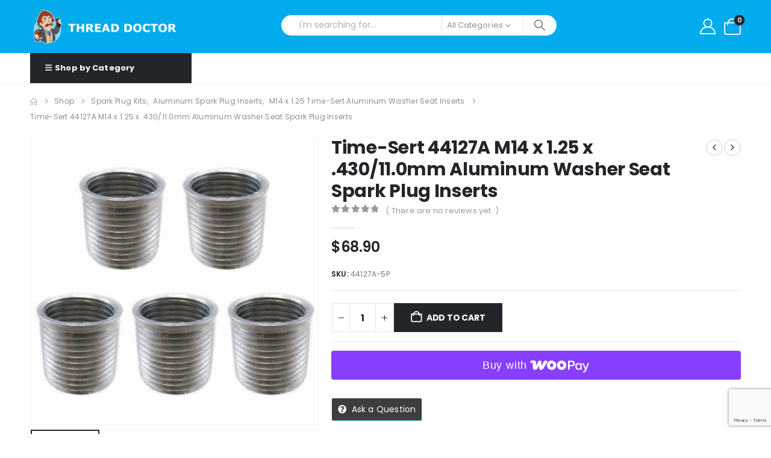

--- FILE ---
content_type: text/html; charset=UTF-8
request_url: https://www.threaddoctor.com/product/time-sert-44127a-m14-x-1-25-x-430-11-0mm-aluminum-washer-seat-spark-plug-inserts/
body_size: 46300
content:
<!DOCTYPE html>
<html class=""  lang="en-US">
<head>
<meta http-equiv="X-UA-Compatible" content="IE=edge" />
<meta http-equiv="Content-Type" content="text/html; charset=UTF-8" />
<meta name="viewport" content="width=device-width, initial-scale=1, minimum-scale=1" />
<link rel="profile" href="https://gmpg.org/xfn/11" />
<link rel="pingback" href="" />
<meta name='robots' content='index, follow, max-image-preview:large, max-snippet:-1, max-video-preview:-1' />
<!-- This site is optimized with the Yoast SEO plugin v26.6 - https://yoast.com/wordpress/plugins/seo/ -->
<title>Time-Sert 44127A M14 x 1.25 x .430/11.0mm Aluminum Washer Seat Spark Plug Inserts - Thread Doctor</title>
<link rel="canonical" href="https://www.threaddoctor.com/product/time-sert-44127a-m14-x-1-25-x-430-11-0mm-aluminum-washer-seat-spark-plug-inserts/" />
<meta property="og:locale" content="en_US" />
<meta property="og:type" content="article" />
<meta property="og:title" content="Time-Sert 44127A M14 x 1.25 x .430/11.0mm Aluminum Washer Seat Spark Plug Inserts - Thread Doctor" />
<meta property="og:description" content="Time-Sert 44127A M14 x 1.25mm x .430/11.0mm Aluminum Washer Seat Spark Plug Inserts. Time Sert Aluminum Washer Seat Spark Plug Inserts Made in USA. Time Sert 44127A Thread Repair Inserts. ALUMINUM WASHER SEAT SPARK PLUG INSERTS M14 x 1.25mm Normally used in racing applications, where Nitromethane is used as a fuel. Steel inserts typically have a higher [&hellip;]" />
<meta property="og:url" content="https://www.threaddoctor.com/product/time-sert-44127a-m14-x-1-25-x-430-11-0mm-aluminum-washer-seat-spark-plug-inserts/" />
<meta property="og:site_name" content="Thread Doctor" />
<meta property="article:modified_time" content="2025-01-13T15:38:24+00:00" />
<meta property="og:image" content="https://www.threaddoctor.com/wp-content/uploads/2023/08/washer-seat-aluminum-5-pack.jpg" />
<meta property="og:image:width" content="1200" />
<meta property="og:image:height" content="1200" />
<meta property="og:image:type" content="image/jpeg" />
<meta name="twitter:card" content="summary_large_image" />
<meta name="twitter:label1" content="Est. reading time" />
<meta name="twitter:data1" content="1 minute" />
<script type="application/ld+json" class="yoast-schema-graph">{"@context":"https://schema.org","@graph":[{"@type":"WebPage","@id":"https://www.threaddoctor.com/product/time-sert-44127a-m14-x-1-25-x-430-11-0mm-aluminum-washer-seat-spark-plug-inserts/","url":"https://www.threaddoctor.com/product/time-sert-44127a-m14-x-1-25-x-430-11-0mm-aluminum-washer-seat-spark-plug-inserts/","name":"Time-Sert 44127A M14 x 1.25 x .430/11.0mm Aluminum Washer Seat Spark Plug Inserts - Thread Doctor","isPartOf":{"@id":"https://www.threaddoctor.com/#website"},"primaryImageOfPage":{"@id":"https://www.threaddoctor.com/product/time-sert-44127a-m14-x-1-25-x-430-11-0mm-aluminum-washer-seat-spark-plug-inserts/#primaryimage"},"image":{"@id":"https://www.threaddoctor.com/product/time-sert-44127a-m14-x-1-25-x-430-11-0mm-aluminum-washer-seat-spark-plug-inserts/#primaryimage"},"thumbnailUrl":"https://www.threaddoctor.com/wp-content/uploads/2023/08/washer-seat-aluminum-5-pack.jpg","datePublished":"2023-08-30T19:24:06+00:00","dateModified":"2025-01-13T15:38:24+00:00","breadcrumb":{"@id":"https://www.threaddoctor.com/product/time-sert-44127a-m14-x-1-25-x-430-11-0mm-aluminum-washer-seat-spark-plug-inserts/#breadcrumb"},"inLanguage":"en-US","potentialAction":[{"@type":"ReadAction","target":["https://www.threaddoctor.com/product/time-sert-44127a-m14-x-1-25-x-430-11-0mm-aluminum-washer-seat-spark-plug-inserts/"]}]},{"@type":"ImageObject","inLanguage":"en-US","@id":"https://www.threaddoctor.com/product/time-sert-44127a-m14-x-1-25-x-430-11-0mm-aluminum-washer-seat-spark-plug-inserts/#primaryimage","url":"https://www.threaddoctor.com/wp-content/uploads/2023/08/washer-seat-aluminum-5-pack.jpg","contentUrl":"https://www.threaddoctor.com/wp-content/uploads/2023/08/washer-seat-aluminum-5-pack.jpg","width":1200,"height":1200},{"@type":"BreadcrumbList","@id":"https://www.threaddoctor.com/product/time-sert-44127a-m14-x-1-25-x-430-11-0mm-aluminum-washer-seat-spark-plug-inserts/#breadcrumb","itemListElement":[{"@type":"ListItem","position":1,"name":"Home","item":"https://www.threaddoctor.com/"},{"@type":"ListItem","position":2,"name":"Shop","item":"https://www.threaddoctor.com/shop/"},{"@type":"ListItem","position":3,"name":"Time-Sert 44127A M14 x 1.25 x .430/11.0mm Aluminum Washer Seat Spark Plug Inserts"}]},{"@type":"WebSite","@id":"https://www.threaddoctor.com/#website","url":"https://www.threaddoctor.com/","name":"Thread Doctor","description":"Time-Sert Thread Repair Kits - Authorized Time-Sert Distributor","potentialAction":[{"@type":"SearchAction","target":{"@type":"EntryPoint","urlTemplate":"https://www.threaddoctor.com/?s={search_term_string}"},"query-input":{"@type":"PropertyValueSpecification","valueRequired":true,"valueName":"search_term_string"}}],"inLanguage":"en-US"}]}</script>
<!-- / Yoast SEO plugin. -->
<link rel="alternate" type="application/rss+xml" title="Thread Doctor &raquo; Feed" href="https://www.threaddoctor.com/feed/" />
<link rel="alternate" type="application/rss+xml" title="Thread Doctor &raquo; Comments Feed" href="https://www.threaddoctor.com/comments/feed/" />
<link rel="alternate" type="application/rss+xml" title="Thread Doctor &raquo; Time-Sert 44127A M14 x 1.25 x .430/11.0mm Aluminum Washer Seat Spark Plug Inserts Comments Feed" href="https://www.threaddoctor.com/product/time-sert-44127a-m14-x-1-25-x-430-11-0mm-aluminum-washer-seat-spark-plug-inserts/feed/" />
<link rel="alternate" title="oEmbed (JSON)" type="application/json+oembed" href="https://www.threaddoctor.com/wp-json/oembed/1.0/embed?url=https%3A%2F%2Fwww.threaddoctor.com%2Fproduct%2Ftime-sert-44127a-m14-x-1-25-x-430-11-0mm-aluminum-washer-seat-spark-plug-inserts%2F" />
<link rel="alternate" title="oEmbed (XML)" type="text/xml+oembed" href="https://www.threaddoctor.com/wp-json/oembed/1.0/embed?url=https%3A%2F%2Fwww.threaddoctor.com%2Fproduct%2Ftime-sert-44127a-m14-x-1-25-x-430-11-0mm-aluminum-washer-seat-spark-plug-inserts%2F&#038;format=xml" />
<link rel="shortcut icon" href="//threaddoctor.com/wpnew/wp-content/themes/porto/images/logo/favicon.png" type="image/x-icon" />
<link rel="apple-touch-icon" href="//threaddoctor.com/wpnew/wp-content/themes/porto/images/logo/apple-touch-icon.png" />
<link rel="apple-touch-icon" sizes="120x120" href="//threaddoctor.com/wpnew/wp-content/themes/porto/images/logo/apple-touch-icon_120x120.png" />
<link rel="apple-touch-icon" sizes="76x76" href="//threaddoctor.com/wpnew/wp-content/themes/porto/images/logo/apple-touch-icon_76x76.png" />
<link rel="apple-touch-icon" sizes="152x152" href="//threaddoctor.com/wpnew/wp-content/themes/porto/images/logo/apple-touch-icon_152x152.png" />
<style id='wp-img-auto-sizes-contain-inline-css'>
img:is([sizes=auto i],[sizes^="auto," i]){contain-intrinsic-size:3000px 1500px}
/*# sourceURL=wp-img-auto-sizes-contain-inline-css */
</style>
<style id='wp-block-library-inline-css'>
:root{--wp-block-synced-color:#7a00df;--wp-block-synced-color--rgb:122,0,223;--wp-bound-block-color:var(--wp-block-synced-color);--wp-editor-canvas-background:#ddd;--wp-admin-theme-color:#007cba;--wp-admin-theme-color--rgb:0,124,186;--wp-admin-theme-color-darker-10:#006ba1;--wp-admin-theme-color-darker-10--rgb:0,107,160.5;--wp-admin-theme-color-darker-20:#005a87;--wp-admin-theme-color-darker-20--rgb:0,90,135;--wp-admin-border-width-focus:2px}@media (min-resolution:192dpi){:root{--wp-admin-border-width-focus:1.5px}}.wp-element-button{cursor:pointer}:root .has-very-light-gray-background-color{background-color:#eee}:root .has-very-dark-gray-background-color{background-color:#313131}:root .has-very-light-gray-color{color:#eee}:root .has-very-dark-gray-color{color:#313131}:root .has-vivid-green-cyan-to-vivid-cyan-blue-gradient-background{background:linear-gradient(135deg,#00d084,#0693e3)}:root .has-purple-crush-gradient-background{background:linear-gradient(135deg,#34e2e4,#4721fb 50%,#ab1dfe)}:root .has-hazy-dawn-gradient-background{background:linear-gradient(135deg,#faaca8,#dad0ec)}:root .has-subdued-olive-gradient-background{background:linear-gradient(135deg,#fafae1,#67a671)}:root .has-atomic-cream-gradient-background{background:linear-gradient(135deg,#fdd79a,#004a59)}:root .has-nightshade-gradient-background{background:linear-gradient(135deg,#330968,#31cdcf)}:root .has-midnight-gradient-background{background:linear-gradient(135deg,#020381,#2874fc)}:root{--wp--preset--font-size--normal:16px;--wp--preset--font-size--huge:42px}.has-regular-font-size{font-size:1em}.has-larger-font-size{font-size:2.625em}.has-normal-font-size{font-size:var(--wp--preset--font-size--normal)}.has-huge-font-size{font-size:var(--wp--preset--font-size--huge)}.has-text-align-center{text-align:center}.has-text-align-left{text-align:left}.has-text-align-right{text-align:right}.has-fit-text{white-space:nowrap!important}#end-resizable-editor-section{display:none}.aligncenter{clear:both}.items-justified-left{justify-content:flex-start}.items-justified-center{justify-content:center}.items-justified-right{justify-content:flex-end}.items-justified-space-between{justify-content:space-between}.screen-reader-text{border:0;clip-path:inset(50%);height:1px;margin:-1px;overflow:hidden;padding:0;position:absolute;width:1px;word-wrap:normal!important}.screen-reader-text:focus{background-color:#ddd;clip-path:none;color:#444;display:block;font-size:1em;height:auto;left:5px;line-height:normal;padding:15px 23px 14px;text-decoration:none;top:5px;width:auto;z-index:100000}html :where(.has-border-color){border-style:solid}html :where([style*=border-top-color]){border-top-style:solid}html :where([style*=border-right-color]){border-right-style:solid}html :where([style*=border-bottom-color]){border-bottom-style:solid}html :where([style*=border-left-color]){border-left-style:solid}html :where([style*=border-width]){border-style:solid}html :where([style*=border-top-width]){border-top-style:solid}html :where([style*=border-right-width]){border-right-style:solid}html :where([style*=border-bottom-width]){border-bottom-style:solid}html :where([style*=border-left-width]){border-left-style:solid}html :where(img[class*=wp-image-]){height:auto;max-width:100%}:where(figure){margin:0 0 1em}html :where(.is-position-sticky){--wp-admin--admin-bar--position-offset:var(--wp-admin--admin-bar--height,0px)}@media screen and (max-width:600px){html :where(.is-position-sticky){--wp-admin--admin-bar--position-offset:0px}}
/*# sourceURL=wp-block-library-inline-css */
</style><style id='wp-block-spacer-inline-css'>
.wp-block-spacer{clear:both}
/*# sourceURL=https://www.threaddoctor.com/wp-includes/blocks/spacer/style.min.css */
</style>
<style id='global-styles-inline-css'>
:root{--wp--preset--aspect-ratio--square: 1;--wp--preset--aspect-ratio--4-3: 4/3;--wp--preset--aspect-ratio--3-4: 3/4;--wp--preset--aspect-ratio--3-2: 3/2;--wp--preset--aspect-ratio--2-3: 2/3;--wp--preset--aspect-ratio--16-9: 16/9;--wp--preset--aspect-ratio--9-16: 9/16;--wp--preset--color--black: #000000;--wp--preset--color--cyan-bluish-gray: #abb8c3;--wp--preset--color--white: #ffffff;--wp--preset--color--pale-pink: #f78da7;--wp--preset--color--vivid-red: #cf2e2e;--wp--preset--color--luminous-vivid-orange: #ff6900;--wp--preset--color--luminous-vivid-amber: #fcb900;--wp--preset--color--light-green-cyan: #7bdcb5;--wp--preset--color--vivid-green-cyan: #00d084;--wp--preset--color--pale-cyan-blue: #8ed1fc;--wp--preset--color--vivid-cyan-blue: #0693e3;--wp--preset--color--vivid-purple: #9b51e0;--wp--preset--color--primary: var(--porto-primary-color);--wp--preset--color--secondary: var(--porto-secondary-color);--wp--preset--color--tertiary: var(--porto-tertiary-color);--wp--preset--color--quaternary: var(--porto-quaternary-color);--wp--preset--color--dark: var(--porto-dark-color);--wp--preset--color--light: var(--porto-light-color);--wp--preset--color--primary-hover: var(--porto-primary-light-5);--wp--preset--gradient--vivid-cyan-blue-to-vivid-purple: linear-gradient(135deg,rgb(6,147,227) 0%,rgb(155,81,224) 100%);--wp--preset--gradient--light-green-cyan-to-vivid-green-cyan: linear-gradient(135deg,rgb(122,220,180) 0%,rgb(0,208,130) 100%);--wp--preset--gradient--luminous-vivid-amber-to-luminous-vivid-orange: linear-gradient(135deg,rgb(252,185,0) 0%,rgb(255,105,0) 100%);--wp--preset--gradient--luminous-vivid-orange-to-vivid-red: linear-gradient(135deg,rgb(255,105,0) 0%,rgb(207,46,46) 100%);--wp--preset--gradient--very-light-gray-to-cyan-bluish-gray: linear-gradient(135deg,rgb(238,238,238) 0%,rgb(169,184,195) 100%);--wp--preset--gradient--cool-to-warm-spectrum: linear-gradient(135deg,rgb(74,234,220) 0%,rgb(151,120,209) 20%,rgb(207,42,186) 40%,rgb(238,44,130) 60%,rgb(251,105,98) 80%,rgb(254,248,76) 100%);--wp--preset--gradient--blush-light-purple: linear-gradient(135deg,rgb(255,206,236) 0%,rgb(152,150,240) 100%);--wp--preset--gradient--blush-bordeaux: linear-gradient(135deg,rgb(254,205,165) 0%,rgb(254,45,45) 50%,rgb(107,0,62) 100%);--wp--preset--gradient--luminous-dusk: linear-gradient(135deg,rgb(255,203,112) 0%,rgb(199,81,192) 50%,rgb(65,88,208) 100%);--wp--preset--gradient--pale-ocean: linear-gradient(135deg,rgb(255,245,203) 0%,rgb(182,227,212) 50%,rgb(51,167,181) 100%);--wp--preset--gradient--electric-grass: linear-gradient(135deg,rgb(202,248,128) 0%,rgb(113,206,126) 100%);--wp--preset--gradient--midnight: linear-gradient(135deg,rgb(2,3,129) 0%,rgb(40,116,252) 100%);--wp--preset--font-size--small: 13px;--wp--preset--font-size--medium: 20px;--wp--preset--font-size--large: 36px;--wp--preset--font-size--x-large: 42px;--wp--preset--spacing--20: 0.44rem;--wp--preset--spacing--30: 0.67rem;--wp--preset--spacing--40: 1rem;--wp--preset--spacing--50: 1.5rem;--wp--preset--spacing--60: 2.25rem;--wp--preset--spacing--70: 3.38rem;--wp--preset--spacing--80: 5.06rem;--wp--preset--shadow--natural: 6px 6px 9px rgba(0, 0, 0, 0.2);--wp--preset--shadow--deep: 12px 12px 50px rgba(0, 0, 0, 0.4);--wp--preset--shadow--sharp: 6px 6px 0px rgba(0, 0, 0, 0.2);--wp--preset--shadow--outlined: 6px 6px 0px -3px rgb(255, 255, 255), 6px 6px rgb(0, 0, 0);--wp--preset--shadow--crisp: 6px 6px 0px rgb(0, 0, 0);}:where(.is-layout-flex){gap: 0.5em;}:where(.is-layout-grid){gap: 0.5em;}body .is-layout-flex{display: flex;}.is-layout-flex{flex-wrap: wrap;align-items: center;}.is-layout-flex > :is(*, div){margin: 0;}body .is-layout-grid{display: grid;}.is-layout-grid > :is(*, div){margin: 0;}:where(.wp-block-columns.is-layout-flex){gap: 2em;}:where(.wp-block-columns.is-layout-grid){gap: 2em;}:where(.wp-block-post-template.is-layout-flex){gap: 1.25em;}:where(.wp-block-post-template.is-layout-grid){gap: 1.25em;}.has-black-color{color: var(--wp--preset--color--black) !important;}.has-cyan-bluish-gray-color{color: var(--wp--preset--color--cyan-bluish-gray) !important;}.has-white-color{color: var(--wp--preset--color--white) !important;}.has-pale-pink-color{color: var(--wp--preset--color--pale-pink) !important;}.has-vivid-red-color{color: var(--wp--preset--color--vivid-red) !important;}.has-luminous-vivid-orange-color{color: var(--wp--preset--color--luminous-vivid-orange) !important;}.has-luminous-vivid-amber-color{color: var(--wp--preset--color--luminous-vivid-amber) !important;}.has-light-green-cyan-color{color: var(--wp--preset--color--light-green-cyan) !important;}.has-vivid-green-cyan-color{color: var(--wp--preset--color--vivid-green-cyan) !important;}.has-pale-cyan-blue-color{color: var(--wp--preset--color--pale-cyan-blue) !important;}.has-vivid-cyan-blue-color{color: var(--wp--preset--color--vivid-cyan-blue) !important;}.has-vivid-purple-color{color: var(--wp--preset--color--vivid-purple) !important;}.has-black-background-color{background-color: var(--wp--preset--color--black) !important;}.has-cyan-bluish-gray-background-color{background-color: var(--wp--preset--color--cyan-bluish-gray) !important;}.has-white-background-color{background-color: var(--wp--preset--color--white) !important;}.has-pale-pink-background-color{background-color: var(--wp--preset--color--pale-pink) !important;}.has-vivid-red-background-color{background-color: var(--wp--preset--color--vivid-red) !important;}.has-luminous-vivid-orange-background-color{background-color: var(--wp--preset--color--luminous-vivid-orange) !important;}.has-luminous-vivid-amber-background-color{background-color: var(--wp--preset--color--luminous-vivid-amber) !important;}.has-light-green-cyan-background-color{background-color: var(--wp--preset--color--light-green-cyan) !important;}.has-vivid-green-cyan-background-color{background-color: var(--wp--preset--color--vivid-green-cyan) !important;}.has-pale-cyan-blue-background-color{background-color: var(--wp--preset--color--pale-cyan-blue) !important;}.has-vivid-cyan-blue-background-color{background-color: var(--wp--preset--color--vivid-cyan-blue) !important;}.has-vivid-purple-background-color{background-color: var(--wp--preset--color--vivid-purple) !important;}.has-black-border-color{border-color: var(--wp--preset--color--black) !important;}.has-cyan-bluish-gray-border-color{border-color: var(--wp--preset--color--cyan-bluish-gray) !important;}.has-white-border-color{border-color: var(--wp--preset--color--white) !important;}.has-pale-pink-border-color{border-color: var(--wp--preset--color--pale-pink) !important;}.has-vivid-red-border-color{border-color: var(--wp--preset--color--vivid-red) !important;}.has-luminous-vivid-orange-border-color{border-color: var(--wp--preset--color--luminous-vivid-orange) !important;}.has-luminous-vivid-amber-border-color{border-color: var(--wp--preset--color--luminous-vivid-amber) !important;}.has-light-green-cyan-border-color{border-color: var(--wp--preset--color--light-green-cyan) !important;}.has-vivid-green-cyan-border-color{border-color: var(--wp--preset--color--vivid-green-cyan) !important;}.has-pale-cyan-blue-border-color{border-color: var(--wp--preset--color--pale-cyan-blue) !important;}.has-vivid-cyan-blue-border-color{border-color: var(--wp--preset--color--vivid-cyan-blue) !important;}.has-vivid-purple-border-color{border-color: var(--wp--preset--color--vivid-purple) !important;}.has-vivid-cyan-blue-to-vivid-purple-gradient-background{background: var(--wp--preset--gradient--vivid-cyan-blue-to-vivid-purple) !important;}.has-light-green-cyan-to-vivid-green-cyan-gradient-background{background: var(--wp--preset--gradient--light-green-cyan-to-vivid-green-cyan) !important;}.has-luminous-vivid-amber-to-luminous-vivid-orange-gradient-background{background: var(--wp--preset--gradient--luminous-vivid-amber-to-luminous-vivid-orange) !important;}.has-luminous-vivid-orange-to-vivid-red-gradient-background{background: var(--wp--preset--gradient--luminous-vivid-orange-to-vivid-red) !important;}.has-very-light-gray-to-cyan-bluish-gray-gradient-background{background: var(--wp--preset--gradient--very-light-gray-to-cyan-bluish-gray) !important;}.has-cool-to-warm-spectrum-gradient-background{background: var(--wp--preset--gradient--cool-to-warm-spectrum) !important;}.has-blush-light-purple-gradient-background{background: var(--wp--preset--gradient--blush-light-purple) !important;}.has-blush-bordeaux-gradient-background{background: var(--wp--preset--gradient--blush-bordeaux) !important;}.has-luminous-dusk-gradient-background{background: var(--wp--preset--gradient--luminous-dusk) !important;}.has-pale-ocean-gradient-background{background: var(--wp--preset--gradient--pale-ocean) !important;}.has-electric-grass-gradient-background{background: var(--wp--preset--gradient--electric-grass) !important;}.has-midnight-gradient-background{background: var(--wp--preset--gradient--midnight) !important;}.has-small-font-size{font-size: var(--wp--preset--font-size--small) !important;}.has-medium-font-size{font-size: var(--wp--preset--font-size--medium) !important;}.has-large-font-size{font-size: var(--wp--preset--font-size--large) !important;}.has-x-large-font-size{font-size: var(--wp--preset--font-size--x-large) !important;}
/*# sourceURL=global-styles-inline-css */
</style>
<style id='classic-theme-styles-inline-css'>
/*! This file is auto-generated */
.wp-block-button__link{color:#fff;background-color:#32373c;border-radius:9999px;box-shadow:none;text-decoration:none;padding:calc(.667em + 2px) calc(1.333em + 2px);font-size:1.125em}.wp-block-file__button{background:#32373c;color:#fff;text-decoration:none}
/*# sourceURL=/wp-includes/css/classic-themes.min.css */
</style>
<!-- <link rel='stylesheet' id='contact-form-7-css' href='https://www.threaddoctor.com/wp-content/plugins/contact-form-7/includes/css/styles.css?ver=6.1.4' media='all' /> -->
<!-- <link rel='stylesheet' id='photoswipe-css' href='https://www.threaddoctor.com/wp-content/plugins/woocommerce/assets/css/photoswipe/photoswipe.min.css?ver=10.4.2' media='all' /> -->
<!-- <link rel='stylesheet' id='photoswipe-default-skin-css' href='https://www.threaddoctor.com/wp-content/plugins/woocommerce/assets/css/photoswipe/default-skin/default-skin.min.css?ver=10.4.2' media='all' /> -->
<link rel="stylesheet" type="text/css" href="//www.threaddoctor.com/wp-content/cache/wpfc-minified/6omsfim8/i0pev.css" media="all"/>
<style id='woocommerce-inline-inline-css'>
.woocommerce form .form-row .required { visibility: visible; }
/*# sourceURL=woocommerce-inline-inline-css */
</style>
<!-- <link rel='stylesheet' id='gateway-css' href='https://www.threaddoctor.com/wp-content/plugins/woocommerce-paypal-payments/modules/ppcp-button/assets/css/gateway.css?ver=3.3.1' media='all' /> -->
<!-- <link rel='stylesheet' id='WCPAY_WOOPAY-css' href='https://www.threaddoctor.com/wp-content/plugins/woocommerce-payments/dist/woopay.css?ver=10.3.0' media='all' /> -->
<!-- <link rel='stylesheet' id='WCPAY_EXPRESS_CHECKOUT_ECE-css' href='https://www.threaddoctor.com/wp-content/plugins/woocommerce-payments/dist/express-checkout.css?ver=10.3.0' media='all' /> -->
<!-- <link rel='stylesheet' id='wcfm_enquiry_tab_css-css' href='https://www.threaddoctor.com/wp-content/plugins/wc-frontend-manager/assets/css/min/enquiry/wcfm-style-enquiry-tab.css?ver=6.7.23' media='all' /> -->
<!-- <link rel='stylesheet' id='jquery-ui-style-css' href='https://www.threaddoctor.com/wp-content/plugins/woocommerce/assets/css/jquery-ui/jquery-ui.min.css?ver=10.4.2' media='all' /> -->
<!-- <link rel='stylesheet' id='wcfm_fa_icon_css-css' href='https://www.threaddoctor.com/wp-content/plugins/wc-frontend-manager/assets/fonts/font-awesome/css/wcfmicon.min.css?ver=6.7.23' media='all' /> -->
<!-- <link rel='stylesheet' id='wcfm_core_css-css' href='https://www.threaddoctor.com/wp-content/plugins/wc-frontend-manager/assets/css/min/wcfm-style-core.css?ver=6.7.23' media='all' /> -->
<link rel="stylesheet" type="text/css" href="//www.threaddoctor.com/wp-content/cache/wpfc-minified/1e0mfqss/a3q7v.css" media="all"/>
<style id='wc-product-table-head-inline-css'>
table.wc-product-table { visibility: hidden; }
/*# sourceURL=wc-product-table-head-inline-css */
</style>
<!-- <link rel='stylesheet' id='porto-fs-progress-bar-css' href='https://www.threaddoctor.com/wp-content/themes/porto/inc/lib/woocommerce-shipping-progress-bar/shipping-progress-bar.css?ver=7.7.2' media='all' /> -->
<!-- <link rel='stylesheet' id='porto-css-vars-css' href='https://www.threaddoctor.com/wp-content/uploads/porto_styles/theme_css_vars.css?ver=7.7.2' media='all' /> -->
<!-- <link rel='stylesheet' id='js_composer_front-css' href='https://www.threaddoctor.com/wp-content/uploads/porto_styles/js_composer.css?ver=7.7.2' media='all' /> -->
<!-- <link rel='stylesheet' id='bootstrap-css' href='https://www.threaddoctor.com/wp-content/uploads/porto_styles/bootstrap.css?ver=7.7.2' media='all' /> -->
<!-- <link rel='stylesheet' id='porto-plugins-css' href='https://www.threaddoctor.com/wp-content/themes/porto/css/plugins.css?ver=7.7.2' media='all' /> -->
<!-- <link rel='stylesheet' id='porto-theme-css' href='https://www.threaddoctor.com/wp-content/themes/porto/css/theme.css?ver=7.7.2' media='all' /> -->
<!-- <link rel='stylesheet' id='porto-animate-css' href='https://www.threaddoctor.com/wp-content/themes/porto/css/part/animate.css?ver=7.7.2' media='all' /> -->
<!-- <link rel='stylesheet' id='porto-widget-contact-info-css' href='https://www.threaddoctor.com/wp-content/themes/porto/css/part/widget-contact-info.css?ver=7.7.2' media='all' /> -->
<!-- <link rel='stylesheet' id='porto-widget-text-css' href='https://www.threaddoctor.com/wp-content/themes/porto/css/part/widget-text.css?ver=7.7.2' media='all' /> -->
<!-- <link rel='stylesheet' id='porto-widget-tag-cloud-css' href='https://www.threaddoctor.com/wp-content/themes/porto/css/part/widget-tag-cloud.css?ver=7.7.2' media='all' /> -->
<!-- <link rel='stylesheet' id='porto-blog-legacy-css' href='https://www.threaddoctor.com/wp-content/themes/porto/css/part/blog-legacy.css?ver=7.7.2' media='all' /> -->
<!-- <link rel='stylesheet' id='porto-header-shop-css' href='https://www.threaddoctor.com/wp-content/themes/porto/css/part/header-shop.css?ver=7.7.2' media='all' /> -->
<!-- <link rel='stylesheet' id='porto-header-legacy-css' href='https://www.threaddoctor.com/wp-content/themes/porto/css/part/header-legacy.css?ver=7.7.2' media='all' /> -->
<!-- <link rel='stylesheet' id='porto-footer-legacy-css' href='https://www.threaddoctor.com/wp-content/themes/porto/css/part/footer-legacy.css?ver=7.7.2' media='all' /> -->
<!-- <link rel='stylesheet' id='porto-side-nav-panel-css' href='https://www.threaddoctor.com/wp-content/themes/porto/css/part/side-nav-panel.css?ver=7.7.2' media='all' /> -->
<link rel="stylesheet" type="text/css" href="//www.threaddoctor.com/wp-content/cache/wpfc-minified/6k1e91k8/hfso0.css" media="all"/>
<!-- <link rel='stylesheet' id='porto-media-mobile-sidebar-css' href='https://www.threaddoctor.com/wp-content/themes/porto/css/part/media-mobile-sidebar.css?ver=7.7.2' media='(max-width:991px)' /> -->
<link rel="stylesheet" type="text/css" href="//www.threaddoctor.com/wp-content/cache/wpfc-minified/7m34k0bh/hfso0.css" media="(max-width:991px)"/>
<!-- <link rel='stylesheet' id='porto-shortcodes-css' href='https://www.threaddoctor.com/wp-content/uploads/porto_styles/shortcodes.css?ver=7.7.2' media='all' /> -->
<!-- <link rel='stylesheet' id='porto-theme-shop-css' href='https://www.threaddoctor.com/wp-content/themes/porto/css/theme_shop.css?ver=7.7.2' media='all' /> -->
<!-- <link rel='stylesheet' id='porto-only-product-css' href='https://www.threaddoctor.com/wp-content/themes/porto/css/part/only-product.css?ver=7.7.2' media='all' /> -->
<!-- <link rel='stylesheet' id='porto-shop-legacy-css' href='https://www.threaddoctor.com/wp-content/themes/porto/css/part/shop-legacy.css?ver=7.7.2' media='all' /> -->
<!-- <link rel='stylesheet' id='porto-shop-sidebar-base-css' href='https://www.threaddoctor.com/wp-content/themes/porto/css/part/shop-sidebar-base.css?ver=7.7.2' media='all' /> -->
<!-- <link rel='stylesheet' id='porto-theme-wpb-css' href='https://www.threaddoctor.com/wp-content/themes/porto/css/theme_wpb.css?ver=7.7.2' media='all' /> -->
<!-- <link rel='stylesheet' id='porto-dynamic-style-css' href='https://www.threaddoctor.com/wp-content/uploads/porto_styles/dynamic_style.css?ver=7.7.2' media='all' /> -->
<!-- <link rel='stylesheet' id='porto-type-builder-css' href='https://www.threaddoctor.com/wp-content/plugins/porto-functionality/builders/assets/type-builder.css?ver=3.7.2' media='all' /> -->
<!-- <link rel='stylesheet' id='porto-style-css' href='https://www.threaddoctor.com/wp-content/themes/porto/style.css?ver=7.7.2' media='all' /> -->
<link rel="stylesheet" type="text/css" href="//www.threaddoctor.com/wp-content/cache/wpfc-minified/7jq57bld/hfsp9.css" media="all"/>
<style id='porto-style-inline-css'>
.side-header-narrow-bar-logo{max-width:250px}@media (min-width:992px){}.page-top ul.breadcrumb > li.home{display:inline-block}.page-top ul.breadcrumb > li.home a{position:relative;width:1em;text-indent:-9999px}.page-top ul.breadcrumb > li.home a:after{content:"\e883";font-family:'porto';float:left;text-indent:0}.product-images .img-thumbnail .inner,.product-images .img-thumbnail .inner img{-webkit-transform:none;transform:none}.sticky-product{position:fixed;top:0;left:0;width:100%;z-index:1001;background-color:#fff;box-shadow:0 3px 5px rgba(0,0,0,0.08);padding:15px 0}.sticky-product.pos-bottom{top:auto;bottom:var(--porto-icon-menus-mobile,0);box-shadow:0 -3px 5px rgba(0,0,0,0.08)}.sticky-product .container{display:-ms-flexbox;display:flex;-ms-flex-align:center;align-items:center;-ms-flex-wrap:wrap;flex-wrap:wrap}.sticky-product .sticky-image{max-width:60px;margin-right:15px}.sticky-product .add-to-cart{-ms-flex:1;flex:1;text-align:right;margin-top:5px}.sticky-product .product-name{font-size:16px;font-weight:600;line-height:inherit;margin-bottom:0}.sticky-product .sticky-detail{line-height:1.5;display:-ms-flexbox;display:flex}.sticky-product .star-rating{margin:5px 15px;font-size:1em}.sticky-product .availability{padding-top:2px}.sticky-product .sticky-detail .price{font-family:Poppins,Poppins,sans-serif;font-weight:400;margin-bottom:0;font-size:1.3em;line-height:1.5}.sticky-product.pos-top:not(.hide){top:0;opacity:1;visibility:visible;transform:translate3d( 0,0,0 )}.sticky-product.pos-top.scroll-down{opacity:0 !important;visibility:hidden;transform:translate3d( 0,-100%,0 )}.sticky-product.sticky-ready{transition:left .3s,visibility 0.3s,opacity 0.3s,transform 0.3s,top 0.3s ease}.sticky-product .quantity.extra-type{display:none}@media (min-width:992px){body.single-product .sticky-product .container{padding-left:calc(var(--porto-grid-gutter-width) / 2);padding-right:calc(var(--porto-grid-gutter-width) / 2)}}.sticky-product .container{padding-left:var(--porto-fluid-spacing);padding-right:var(--porto-fluid-spacing)}@media (max-width:768px){.sticky-product .sticky-image,.sticky-product .sticky-detail,.sticky-product{display:none}.sticky-product.show-mobile{display:block;padding-top:10px;padding-bottom:10px}.sticky-product.show-mobile .add-to-cart{margin-top:0}.sticky-product.show-mobile .single_add_to_cart_button{margin:0;width:100%}}#header.sticky-header .main-menu > li.menu-item > a,#header.sticky-header .main-menu > li.menu-custom-content a{color:#222529}#header.sticky-header .main-menu > li.menu-item:hover > a,#header.sticky-header .main-menu > li.menu-item.active:hover > a,#header.sticky-header .main-menu > li.menu-custom-content:hover a{color:#01abec}h1,h2,h3,h4,h5{letter-spacing:.01em}#main-toggle-menu{width:220px;z-index:101}@media (min-width:1220px){#main-toggle-menu{width:268px}}@media (min-width:1460px){.container{max-width:1440px}#header .searchform.searchform-cats input{width:400px}#header .porto-view-switcher{margin:0 0 0 3em}.main-content-wrap > .sidebar.col-lg-3{width:20%}.main-content-wrap > .main-content.col-lg-9{width:80%}.dokan-dashboard .dokan-dash-sidebar,.dokan-w3{width:20%}.dokan-dashboard .dokan-dashboard-content{width:80%}.dokan-single-store.dokan-w8{width:77%}.porto-products-filter-body:not(.opened) .main-content{margin-left:-20%}.porto-products-filter-body .left-sidebar{left:-20%}}.main-content,.left-sidebar,.right-sidebar{padding-top:5px}.porto-block-html-top{position:relative}.porto-block-html-top .mfp-close{top:50%;transform:translateY(-50%) rotateZ(45deg)}.text-color-primary > a,.text-color-primary > a > i,.text-color-tertiary > *{color:inherit !important}#header .header-top .mega-menu > li.menu-item > a,#header .header-top,.welcome-msg{font-weight:400}@media (min-width:992px){#header .searchform{line-height:48px;border:none;font-size:14px}#header .searchform input{padding-left:30px}#header .searchform button{border-radius:0 25px 25px 0;font-size:18px}#header .searchform button i:before{font-weight:400}#header .searchform select,#header .searchform .selectric .label{padding:0 20px}#header .searchform .selectric-cat,#header .searchform select{width:136px;font-size:13px}#header .searchform button{padding:0 20px 0 16px}#header .searchform .live-search-list{right:56px}#header .searchform input,#header .searchform select,#header .searchform .selectric .label,#header .searchform button{height:48px;line-height:inherit}}#header .top-links > li.menu-item:after{color:#e7e7e7;margin:0 15px 0 10px;opacity:1;font-size:1.2em}#header .widgettitle{display:none}.my-wishlist .wishlist-count,#mini-cart .cart-items{background:#222529}#header .my-wishlist{font-size:28px}.sticky-header #mini-cart .minicart-icon{border-color:#222529}#header .header-main .header-left{-ms-flex:1;flex:1}#header .porto-sicon-box{margin-bottom:0;text-align:left}#header .header-col-wide{width:auto;flex-direction:column;padding-left:15%;align-items:flex-start;flex:1}#header .vc_widget_woo_products,#header .widget{margin-bottom:0;margin-top:10px}#header .tagcloud a{font-size:13px !important;background:none;text-transform:none;font-weight:400;margin:0;padding:0 10px;border-right:1px solid rgba(244,244,244,.3);border-radius:0;text-transform:lowercase}#header .tagcloud a:last-child{border-right:none}#header .porto-view-switcher > li.menu-item > a{font-size:12px;text-transform:uppercase;font-weight:600}#main-toggle-menu .menu-title{padding:15px 25px;font-size:13px;letter-spacing:.01em;text-transform:none;background:#222529 !important}#main-toggle-menu .toggle-menu-wrap{box-shadow:none;border:1px solid #e7e7e7;margin-top:18px}#main-toggle-menu .toggle-menu-wrap:before,#main-toggle-menu .toggle-menu-wrap:after{content:'';position:absolute;bottom:100%;left:20px;border-bottom:14px solid #e7e7e7;border-left:12px solid transparent;border-right:12px solid transparent}#main-toggle-menu .toggle-menu-wrap:after{border-bottom-color:#fff;left:21px;border-bottom-width:12px;border-left-width:11px;border-right-width:11px}#main-toggle-menu .toggle-menu-wrap > ul{border-bottom:none}.sidebar-menu > li.menu-item > a{padding:12.5px 12px 13px}@media (max-width:1459px){.sidebar-menu > li.menu-item > a{padding:10px 12px 11px}}@media (max-width:1219px){.sidebar-menu > li.menu-item > a{padding:8px 12px 9px}.home-ads .porto-ibanner-layer{font-size:0.875rem}}@media (max-width:991px){#header .header-col-wide{align-items:flex-end;padding-left:0}#header .header-left .searchform{left:auto;right:-80px}#header .mobile-toggle{margin-left:0;padding-left:1px}}.sidebar-menu > li.menu-item > a > i{color:#222529;margin-right:12px;font-size:20px;position:relative;top:1px}.toggle-menu-wrap .sidebar-menu > li.menu-item > a{border-top-color:#e6ebee}.toggle-menu-wrap .sidebar-menu > li.menu-item:first-child > a{border-top:none}.header-bottom{display:-ms-flexbox;display:flex;font-size:13px;box-shadow:0 0 2px rgba(0,0,0,.15);margin-bottom:2px}.page-top .breadcrumbs-wrap{font-size:12px;letter-spacing:.025em}.page-top ul.breadcrumb > li{text-transform:none}.section{padding:60px 0;margin:0}.btn{font-weight:700;letter-spacing:.01em;max-width:100%;white-space:nowrap}.row.no-padding{margin-left:0 !important;margin-right:0 !important}.products-slider.owl-carousel .owl-dot span{color:rgba(34,37,41,.4)}.products-slider.owl-carousel .owl-dot.active span,.products-slider.owl-carousel .owl-dot:hover span{color:#222529}.owl-carousel.nav-style-4 .owl-nav [class*="owl-"]{width:36px;height:60px;background:#eaeaea !important;font-size:18px;font-weight:700}.owl-carousel.nav-style-4 .owl-nav .owl-prev{left:-8px}.owl-carousel.nav-style-4 .owl-nav .owl-next{right:-8px}.owl-carousel.nav-style-4.nav-pos-inside .owl-nav .owl-prev{left:0}.owl-carousel.nav-style-4.nav-pos-inside .owl-nav .owl-next{right:0}.slider-title,.section-title{text-transform:none;font-weight:600}.home-features .porto-sicon-box,.home-features .porto-sicon-title{margin:0}.home-features .porto-sicon-box{padding:10px 8px 10px 30px;border-right:1px solid #e7e7e7;margin-bottom:12px}.home-features .col-sm-6:nth-child(4n) .porto-sicon-box{border-right:none}.porto-ibanner{margin-bottom:20px;text-align:left}.coupon-sale-text{transform:rotate(-2deg);font-weight:700;position:relative;padding:7px 10px;white-space:nowrap}.coupon-sale-text ins{font-size:.6em;position:absolute;left:100%;margin-left:5px;bottom:20%;text-decoration:none}.coupon-sale-text b{color:#fff}.coupon-sale-text i{font-style:normal;position:absolute;left:-25px;top:50%;transform:translateY(-50%) rotate(-90deg);font-size:.625rem;opacity:.6}.home-mid-banner .btn-dark{background-color:#000}.porto-ibanner.h-100 > img{height:100%}@media (min-width:992px){.home-slider > .container > .row > div:first-child{padding-left:250px}}@media (min-width:1220px){.home-slider > .container > .row > div:first-child{padding-left:298px}}@media (max-width:991px){.home-features .col-sm-6:nth-child(2n) .porto-sicon-box{border-right:none}}@media (max-width:575px){.home-features .porto-sicon-box{border-right:none}.home-ads .porto-ibanner-layer{font-size:.6rem}}.archive-products ul.products{margin-bottom:-1px}ul.products li.product:hover .product-image{box-shadow:none}ul.products-slider li.product{border-left:1px solid #e7e7e7}ul.products-slider li.product-outimage_aq_onimage.with-padding .product-content{padding:1rem 0 1px}ul.products-slider li.product-outimage_aq_onimage .sale-product-daily-deal{left:0;right:0}ul.products-slider .owl-item.active .product{border-left-color:transparent}ul.products-slider .owl-item.active + .active .product{border-left-color:#e7e7e7}.porto-products > .woocommerce,.archive-products{overflow:hidden}[class^="porto-icon-"]:before,[class*=" porto-icon-"]:before{margin:0}ul.products li.cat-has-icon .thumb-info i{padding:30px;background:#f4f4f4;border-radius:60px;transition:all .25s}ul.products li.cat-has-icon:hover .thumb-info i{background:#01abec;color:#fff}ul.products li.product-category .thumb-info-title h3{font-size:14px;font-weight:600;text-transform:none;color:#022529}ul.products li.product-category:hover .thumb-info-title h3{color:#01abec}li.product-outimage_aq_onimage .add-links .quickview{background:#222529}.grid-creative .product-image .labels{display:none}ul.grid-creative li.product-onimage .product-content{position:static;height:70px;padding-top:5px;opacity:1;transform:none;border-top:none}ul.products.grid-creative .product-image{height:calc(100% - 70px)}.price{color:#444}ul.products li.product-col h3,.product-title{color:#222329}ul.products li.product-col .quickview{font-family:inherit;font-size:11px;font-weight:700;letter-spacing:.025em}#main > .container > .shop-loop-before{margin-top:20px;margin-bottom:20px}.top_sale_product{border:1px solid #f4f4f4;overflow:hidden;margin-bottom:20px;padding-bottom:13px}.top_sale_product .product .category-list,.top_sale_product .add-links-wrap,.top_sale_product .sale-product-daily-deal:before{display:none}.top_sale_product .product{box-shadow:none !important;padding-top:0 !important}.top_sale_product .product-inner{text-align:center;position:relative}.top_sale_product ul.products .product .product-content{padding:.25rem 1rem 3rem;display:flex;flex-direction:column}.top_sale_product ul.products,.top_sale_product ul.products li.product-col .product-image,.top_sale_product ul.products li.product-col .rating-wrap{margin-bottom:.25rem}.top_sale_product ul.products li.product-col .rating-wrap{height:auto}.top_sale_product .product-image{padding-top:2.5rem}.top_sale_product .product-image:before{content:'Flash Deals';position:absolute;left:0;width:100%;z-index:2;top:1rem;color:#222529;font-size:16px;font-weight:700}.top_sale_product .sale-product-daily-deal{bottom:-8.25rem;color:#444;background:#f4f4f4;border-radius:2rem;left:15%;right:15%}.top_sale_product .products li.product-col h3{font-size:16px;margin-bottom:0}.top_sale_product .star-rating{display:inline-block}.top_sale_product .sale-product-daily-deal .daily-deal-title{color:#444}.top_sale_product .owl-nav.disabled + .owl-dots{margin-top:0}@media (min-width:992px) and (max-width:1219px){.top_sale_product .sale-product-daily-deal .daily-deal-title{display:none}}.porto-products.show-category{background:#f4f4f4;padding:2px 1px 0}.porto-products.show-category .section-title,.porto-products.show-category .product-categories a:before{display:none}.porto-products.show-category .products-filter{padding:15px 20px;border-right-color:#dfdfdf}.porto-products.show-category .products-filter + div{padding:0}.porto-products.show-category .product-categories a{padding:6px 0;font-size:12px;color:#666}.porto-products.show-category .product-categories .current a,.porto-products.show-category .product-categories a:hover{color:#09bbfe}.porto-products.show-category ul.products{margin-bottom:0}.porto-products.show-category ul.yith-wcan-loading .porto-loading-icon,.porto-products.show-category ul.yith-wcan-loading:after{position:absolute}@media (min-width:992px){.pc-home-category-banner{position:absolute !important;left:16.6666%;top:0;height:100%;z-index:2}.porto-products.show-category .products-filter + div{margin-left:25%;width:58.3333%}}body.woocommerce-page.archive .sidebar-content .widget .widget-title,.woocommerce-page .sidebar-content .widget-title,.section-title,.slider-title{color:#222529;text-transform:none}body.woocommerce-page.archive .sidebar-content{border:none}body.woocommerce-page.archive .sidebar-content aside.widget{padding:0;margin-bottom:30px;padding-bottom:20px}body.woocommerce-page.archive .sidebar-content aside.widget:last-child{margin-bottom:0;padding-bottom:0}body.woocommerce-page.archive .left-sidebar .sidebar-content{border-right:1px solid #e7e7e7;padding-right:20px}.sidebar .product-categories li > a,.widget>div>ul li,.widget>ul li{line-height:1.8}.sidebar-content .filter-item-list{display:block}.sidebar-content .filter-item-list .filter-color{margin-bottom:10px;text-indent:37px;line-height:18px}.widget_product_categories .widget-title .toggle,.widget_price_filter .widget-title .toggle,.widget_layered_nav .widget-title .toggle,.widget_layered_nav_filters .widget-title .toggle,.widget_rating_filter .widget-title .toggle{right:-4px}.widget_product_categories ul li .toggle{font-size:12px}.woocommerce-pagination ul li .page-numbers{font-weight:700;font-size:14px;color:#706f6c}.woocommerce-pagination ul li .prev,.woocommerce-pagination ul li .next{border:none}body.single-product .sidebar-content{border-left:1px solid #e7e7e7;padding-left:18px}body.single-product .left-sidebar .sidebar-content{border-right:1px solid #e7e7e7;padding-right:18px;border-left:none;padding-left:0}.dokan-single-store .profile-frame{background:none}.dokan-single-store .profile-frame .profile-img.profile-img-circle img{display:inline-block}.dokan-store-sidebar .widget>div>ul li>a{color:inherit;font-weight:500;font-size:14px}.dokan-store-sidebar .widget .widget-title{font-size:16px;text-transform:none;font-weight:600}.footer-top{padding-top:20px;padding-bottom:20px}#footer .widgettitle,#footer .widget-title{font-size:16px;font-weight:700;text-transform:none}#footer .footer-bottom{font-size:13px}#footer .footer-bottom img{max-width:200px}.footer-top .widget_wysija_cont form{max-width:none}.footer-top .widget_wysija_cont{display:table;width:100%}.footer-top .wysija-paragraph{display:table-cell;vertical-align:middle}.footer-top .widget_wysija_cont .wysija-input,.footer-top .widget_wysija_cont .wysija-submit{height:48px;font-size:1em}.footer-top .widget_wysija_cont .wysija-input{border-radius:24px 0 0 24px;padding-left:25px;border:none}.footer-top .widget_wysija_cont .wysija-submit{padding-left:25px;padding-right:30px;border-radius:0 24px 24px 0;font-size:12px;font-weight:600;background:#333}#footer .footer-main > .container{padding-top:3rem;padding-bottom:2rem}#footer .footer-main > .container:after{display:block;content:'';position:absolute;left:10px;bottom:0;width:calc(100% - 20px);border-bottom:1px solid #e1e1e1}#footer .widget.contact-info i{display:none}#footer .follow-us a{box-shadow:none}#footer .contact-info .contact-details{display:flex;flex-wrap:wrap}#footer .contact-info .contact-details span,#footer .contact-info .contact-details strong{padding-left:0}#footer .contact-info .contact-details > li{flex:0 0 auto;width:50%;margin-bottom:1rem}#footer .widget.contact-info .contact-details strong{font-weight:700;text-transform:uppercase}@media (min-width:992px){#footer .widget{margin-bottom:0;margin-top:0}#footer .widget_media_image{margin-bottom:30px}}.footer-main .widget_media_image img{max-width:111px}.newsletter-popup-form{position:relative;max-width:740px}.products .product-category .thumb-info-wrapper:after{background:rgba(27,27,23,0) !important}ul.products .woocommerce-loop-product__title{white-space:normal}
/*# sourceURL=porto-style-inline-css */
</style>
<!-- <link rel='stylesheet' id='porto-360-gallery-css' href='https://www.threaddoctor.com/wp-content/themes/porto/inc/lib/threesixty/threesixty.css?ver=7.7.2' media='all' /> -->
<!-- <link rel='stylesheet' id='styles-child-css' href='https://www.threaddoctor.com/wp-content/themes/porto-child/style.css?ver=6.9' media='all' /> -->
<link rel="stylesheet" type="text/css" href="//www.threaddoctor.com/wp-content/cache/wpfc-minified/f6ilx1rv/hfsp9.css" media="all"/>
<script src='//www.threaddoctor.com/wp-content/cache/wpfc-minified/g55mdifn/hfso0.js' type="text/javascript"></script>
<!-- <script src="https://www.threaddoctor.com/wp-includes/js/jquery/jquery.min.js?ver=3.7.1" id="jquery-core-js"></script> -->
<!-- <script src="https://www.threaddoctor.com/wp-includes/js/jquery/jquery-migrate.min.js?ver=3.4.1" id="jquery-migrate-js"></script> -->
<!-- <script src="https://www.threaddoctor.com/wp-content/plugins/woocommerce/assets/js/jquery-blockui/jquery.blockUI.min.js?ver=2.7.0-wc.10.4.2" id="wc-jquery-blockui-js" data-wp-strategy="defer"></script> -->
<script id="wc-add-to-cart-js-extra">
var wc_add_to_cart_params = {"ajax_url":"/wp-admin/admin-ajax.php","wc_ajax_url":"/?wc-ajax=%%endpoint%%","i18n_view_cart":"View cart","cart_url":"https://www.threaddoctor.com/cart/","is_cart":"","cart_redirect_after_add":"no"};
//# sourceURL=wc-add-to-cart-js-extra
</script>
<script src='//www.threaddoctor.com/wp-content/cache/wpfc-minified/pfpqtl6/i0pev.js' type="text/javascript"></script>
<!-- <script src="https://www.threaddoctor.com/wp-content/plugins/woocommerce/assets/js/frontend/add-to-cart.min.js?ver=10.4.2" id="wc-add-to-cart-js" data-wp-strategy="defer"></script> -->
<!-- <script src="https://www.threaddoctor.com/wp-content/plugins/woocommerce/assets/js/photoswipe/photoswipe.min.js?ver=4.1.1-wc.10.4.2" id="wc-photoswipe-js" defer data-wp-strategy="defer"></script> -->
<!-- <script src="https://www.threaddoctor.com/wp-content/plugins/woocommerce/assets/js/photoswipe/photoswipe-ui-default.min.js?ver=4.1.1-wc.10.4.2" id="wc-photoswipe-ui-default-js" defer data-wp-strategy="defer"></script> -->
<script id="wc-single-product-js-extra">
var wc_single_product_params = {"i18n_required_rating_text":"Please select a rating","i18n_rating_options":["1 of 5 stars","2 of 5 stars","3 of 5 stars","4 of 5 stars","5 of 5 stars"],"i18n_product_gallery_trigger_text":"View full-screen image gallery","review_rating_required":"yes","flexslider":{"rtl":false,"animation":"slide","smoothHeight":true,"directionNav":false,"controlNav":"thumbnails","slideshow":false,"animationSpeed":500,"animationLoop":false,"allowOneSlide":false},"zoom_enabled":"","zoom_options":[],"photoswipe_enabled":"1","photoswipe_options":{"shareEl":false,"closeOnScroll":false,"history":false,"hideAnimationDuration":0,"showAnimationDuration":0},"flexslider_enabled":""};
//# sourceURL=wc-single-product-js-extra
</script>
<script src='//www.threaddoctor.com/wp-content/cache/wpfc-minified/6njiz7zw/hfsp9.js' type="text/javascript"></script>
<!-- <script src="https://www.threaddoctor.com/wp-content/plugins/woocommerce/assets/js/frontend/single-product.min.js?ver=10.4.2" id="wc-single-product-js" defer data-wp-strategy="defer"></script> -->
<!-- <script src="https://www.threaddoctor.com/wp-content/plugins/woocommerce/assets/js/js-cookie/js.cookie.min.js?ver=2.1.4-wc.10.4.2" id="wc-js-cookie-js" defer data-wp-strategy="defer"></script> -->
<script id="woocommerce-js-extra">
var woocommerce_params = {"ajax_url":"/wp-admin/admin-ajax.php","wc_ajax_url":"/?wc-ajax=%%endpoint%%","i18n_password_show":"Show password","i18n_password_hide":"Hide password"};
//# sourceURL=woocommerce-js-extra
</script>
<script src='//www.threaddoctor.com/wp-content/cache/wpfc-minified/21kcrc5o/hfso0.js' type="text/javascript"></script>
<!-- <script src="https://www.threaddoctor.com/wp-content/plugins/woocommerce/assets/js/frontend/woocommerce.min.js?ver=10.4.2" id="woocommerce-js" defer data-wp-strategy="defer"></script> -->
<!-- <script src="https://www.threaddoctor.com/wp-content/plugins/js_composer/assets/js/vendors/woocommerce-add-to-cart.js?ver=8.7.2" id="vc_woocommerce-add-to-cart-js-js"></script> -->
<script id="WCPAY_ASSETS-js-extra">
var wcpayAssets = {"url":"https://www.threaddoctor.com/wp-content/plugins/woocommerce-payments/dist/"};
//# sourceURL=WCPAY_ASSETS-js-extra
</script>
<script id="wc-cart-fragments-js-extra">
var wc_cart_fragments_params = {"ajax_url":"/wp-admin/admin-ajax.php","wc_ajax_url":"/?wc-ajax=%%endpoint%%","cart_hash_key":"wc_cart_hash_5d0c842064c0b1bc6e256315f50e8560","fragment_name":"wc_fragments_5d0c842064c0b1bc6e256315f50e8560","request_timeout":"15000"};
//# sourceURL=wc-cart-fragments-js-extra
</script>
<script src='//www.threaddoctor.com/wp-content/cache/wpfc-minified/8yy222bw/9r6c4.js' type="text/javascript"></script>
<!-- <script src="https://www.threaddoctor.com/wp-content/plugins/woocommerce/assets/js/frontend/cart-fragments.min.js?ver=10.4.2" id="wc-cart-fragments-js" defer data-wp-strategy="defer"></script> -->
<script></script><link rel="https://api.w.org/" href="https://www.threaddoctor.com/wp-json/" /><link rel="alternate" title="JSON" type="application/json" href="https://www.threaddoctor.com/wp-json/wp/v2/product/4014" /><link rel="EditURI" type="application/rsd+xml" title="RSD" href="https://www.threaddoctor.com/xmlrpc.php?rsd" />
<meta name="generator" content="WordPress 6.9" />
<meta name="generator" content="WooCommerce 10.4.2" />
<link rel='shortlink' href='https://www.threaddoctor.com/?p=4014' />
<!-- Google site verification - Google for WooCommerce -->
<meta name="google-site-verification" content="WGbGZaxfFFx-kDyOxonI7Ddd7dJjkjdmbCfZSz-CMJ0" />
<script type="text/javascript" id="webfont-queue">
WebFontConfig = {
google: { families: [ 'Poppins:300,400,500,600,700,800','Shadows+Into+Light:400,700','Playfair+Display:400,700','Oswald:400,600,700' ] }
};
(function(d) {
var wf = d.createElement('script'), s = d.scripts[d.scripts.length - 1];
wf.src = 'https://www.threaddoctor.com/wp-content/themes/porto/js/libs/webfont.js';
wf.async = true;
s.parentNode.insertBefore(wf, s);
})(document);</script>
<noscript><style>.woocommerce-product-gallery{ opacity: 1 !important; }</style></noscript>
<meta name="generator" content="Powered by WPBakery Page Builder - drag and drop page builder for WordPress."/>
<noscript><style> .wpb_animate_when_almost_visible { opacity: 1; }</style></noscript>	<!-- <link rel='stylesheet' id='wc-blocks-checkout-style-css' href='https://www.threaddoctor.com/wp-content/plugins/woocommerce-payments/dist/blocks-checkout.css?ver=10.3.0' media='all' /> -->
<!-- <link rel='stylesheet' id='wc-blocks-style-css' href='https://www.threaddoctor.com/wp-content/plugins/woocommerce/assets/client/blocks/wc-blocks.css?ver=wc-10.4.2' media='all' /> -->
<link rel="stylesheet" type="text/css" href="//www.threaddoctor.com/wp-content/cache/wpfc-minified/1s9xngvw/hfsp9.css" media="all"/>
</head>
<body class="wp-singular product-template-default single single-product postid-4014 wp-embed-responsive wp-theme-porto wp-child-theme-porto-child theme-porto woocommerce woocommerce-page woocommerce-no-js full blog-1 wpb-js-composer js-comp-ver-8.7.2 vc_responsive">
<div class="page-wrapper"><!-- page wrapper -->
<!-- header wrapper -->
<div class="header-wrapper">
<header  id="header" class="header-builder">
<div class="header-main"><div class="header-row container"><div class="header-col header-left">
<div class="logo">
<a aria-label="Site Logo" href="https://www.threaddoctor.com/" title="Thread Doctor - Time-Sert Thread Repair Kits &#8211; Authorized Time-Sert Distributor"  rel="home">
<img class="img-responsive standard-logo retina-logo" width="1076" height="250" src="//www.threaddoctor.com/wp-content/uploads/2023/07/thread-doctor-logo-lg.png" alt="Thread Doctor" />	</a>
</div>
<div class="header-col-wide"><div class="searchform-popup advanced-search-layout search-rounded"><a  class="search-toggle" role="button" aria-label="Search Toggle" href="#"><i class="porto-icon-magnifier"></i><span class="search-text">Search</span></a>	<form action="https://www.threaddoctor.com/" method="get"
class="searchform search-layout-advanced searchform-cats">
<div class="searchform-fields">
<span class="text"><input name="s" type="text" value="" placeholder="I&#039;m searching for..." autocomplete="off" /></span>
<input type="hidden" name="post_type" value="product"/>
<select aria-label="Search Categories"  name='product_cat' id='product_cat' class='cat'>
<option value='0'>All Categories</option>
<option class="level-0" value="uncategorized">Uncategorized</option>
<option class="level-0" value="inch-kits">Inch Kits</option>
<option class="level-1" value="bendix-kits">&nbsp;&nbsp;&nbsp;Bendix Kits</option>
<option class="level-1" value="british-standard-fine-inserts">&nbsp;&nbsp;&nbsp;British Standard Fine Inserts</option>
<option class="level-1" value="british-standard-fine-thread-kits">&nbsp;&nbsp;&nbsp;British Standard Fine Thread Kits</option>
<option class="level-1" value="machine-thread-kits">&nbsp;&nbsp;&nbsp;Machine Thread Kits</option>
<option class="level-1" value="sae-fine-thread-kits">&nbsp;&nbsp;&nbsp;SAE Fine Thread Kits</option>
<option class="level-1" value="uss-coarse-thread-kits">&nbsp;&nbsp;&nbsp;USS Coarse Thread Kits</option>
<option class="level-1" value="inch-carbon-steel-inserts">&nbsp;&nbsp;&nbsp;Inch Carbon Steel Inserts</option>
<option class="level-2" value="1-2-13-time-sert-inch-carbon-steel-inserts">&nbsp;&nbsp;&nbsp;&nbsp;&nbsp;&nbsp;1/2-13 Time-Sert Inch Carbon Steel Inserts</option>
<option class="level-2" value="1-2-30-time-sert-inch-carbon-steel-inserts">&nbsp;&nbsp;&nbsp;&nbsp;&nbsp;&nbsp;1/2-20 Time-Sert Inch Carbon Steel Inserts</option>
<option class="level-2" value="1-4-20-time-sert-inch-carbon-steel-inserts">&nbsp;&nbsp;&nbsp;&nbsp;&nbsp;&nbsp;1/4-20 Time-Sert Inch Carbon Steel Inserts</option>
<option class="level-2" value="1-4-24-time-sert-inch-carbon-steel-inserts">&nbsp;&nbsp;&nbsp;&nbsp;&nbsp;&nbsp;1/4-24 Time-Sert Inch Carbon Steel Inserts</option>
<option class="level-2" value="1-4-28-time-sert-inch-carbon-steel-inserts">&nbsp;&nbsp;&nbsp;&nbsp;&nbsp;&nbsp;1/4-28 Time-Sert Inch Carbon Steel Inserts</option>
<option class="level-2" value="1-4-32-time-sert-inch-carbon-steel-inserts">&nbsp;&nbsp;&nbsp;&nbsp;&nbsp;&nbsp;1/4-32 Time-Sert Inch Carbon Steel Inserts</option>
<option class="level-2" value="10-24-time-sert-inch-carbon-steel-inserts">&nbsp;&nbsp;&nbsp;&nbsp;&nbsp;&nbsp;10-24 Time-Sert Inch Carbon Steel Inserts</option>
<option class="level-2" value="10-32-time-sert-inch-carbon-steel-inserts">&nbsp;&nbsp;&nbsp;&nbsp;&nbsp;&nbsp;10-32 Time-Sert Inch Carbon Steel Inserts</option>
<option class="level-2" value="12-24-time-sert-inch-carbon-steel-inserts">&nbsp;&nbsp;&nbsp;&nbsp;&nbsp;&nbsp;12-24 Time-Sert Inch Carbon Steel Inserts</option>
<option class="level-2" value="3-4-10-time-sert-inch-carbon-steel-inserts">&nbsp;&nbsp;&nbsp;&nbsp;&nbsp;&nbsp;3/4-10 Time-Sert Inch Carbon Steel Inserts</option>
<option class="level-2" value="3-4-16-time-sert-inch-carbon-steel-inserts">&nbsp;&nbsp;&nbsp;&nbsp;&nbsp;&nbsp;3/4-16 Time-Sert Inch Carbon Steel Inserts</option>
<option class="level-2" value="3-8-16-time-sert-inch-carbon-steel-inserts">&nbsp;&nbsp;&nbsp;&nbsp;&nbsp;&nbsp;3/8-16 Time-Sert Inch Carbon Steel Inserts</option>
<option class="level-2" value="3-8-24-time-sert-inch-carbon-steel-inserts">&nbsp;&nbsp;&nbsp;&nbsp;&nbsp;&nbsp;3/8-24 Time-Sert Inch Carbon Steel Inserts</option>
<option class="level-2" value="4-40-time-sert-inch-carbon-steel-inserts">&nbsp;&nbsp;&nbsp;&nbsp;&nbsp;&nbsp;4-40 Time-Sert Inch Carbon Steel Inserts</option>
<option class="level-2" value="5-16-18-time-sert-inch-carbon-steel-inserts">&nbsp;&nbsp;&nbsp;&nbsp;&nbsp;&nbsp;5/16-18 Time-Sert Inch Carbon Steel Inserts</option>
<option class="level-2" value="5-16-24-time-sert-inch-carbon-steel-inserts">&nbsp;&nbsp;&nbsp;&nbsp;&nbsp;&nbsp;5/16-24 Time-Sert Inch Carbon Steel Inserts</option>
<option class="level-2" value="5-8-11-time-sert-inch-carbon-steel-inserts">&nbsp;&nbsp;&nbsp;&nbsp;&nbsp;&nbsp;5/8-11 Time-Sert Inch Carbon Steel Inserts</option>
<option class="level-2" value="6-32-time-sert-inch-carbon-steel-inserts">&nbsp;&nbsp;&nbsp;&nbsp;&nbsp;&nbsp;6-32 Time-Sert Inch Carbon Steel Inserts</option>
<option class="level-2" value="7-16-14-time-sert-inch-carbon-steel-inserts">&nbsp;&nbsp;&nbsp;&nbsp;&nbsp;&nbsp;7/16-14 Time-Sert Inch Carbon Steel Inserts</option>
<option class="level-2" value="7-16-20-time-sert-inch-carbon-steel-inserts">&nbsp;&nbsp;&nbsp;&nbsp;&nbsp;&nbsp;7/16-20 Time-Sert Inch Carbon Steel Inserts</option>
<option class="level-2" value="7-16-24-time-sert-inch-carbon-steel-inserts">&nbsp;&nbsp;&nbsp;&nbsp;&nbsp;&nbsp;7/16-24 Time-Sert Inch Carbon Steel Inserts</option>
<option class="level-2" value="8-32-time-sert-inch-carbon-steel-inserts">&nbsp;&nbsp;&nbsp;&nbsp;&nbsp;&nbsp;8-32 Time-Sert Inch Carbon Steel Inserts</option>
<option class="level-2" value="9-16-12-time-sert-inch-carbon-steel-inserts">&nbsp;&nbsp;&nbsp;&nbsp;&nbsp;&nbsp;9/16-12 Time-Sert Inch Carbon Steel Inserts</option>
<option class="level-2" value="9-16-18-time-sert-inch-carbon-steel-inserts">&nbsp;&nbsp;&nbsp;&nbsp;&nbsp;&nbsp;9/16-18 Time-Sert Inch Carbon Streel Inserts</option>
<option class="level-2" value="5-8-18-time-sert-inch-carbon-steel-inserts">&nbsp;&nbsp;&nbsp;&nbsp;&nbsp;&nbsp;5/8-18 Time-Sert Inch Carbon Steel Inserts</option>
<option class="level-1" value="inch-stainless-steel-inserts">&nbsp;&nbsp;&nbsp;Inch Stainless Steel Inserts</option>
<option class="level-2" value="1-2-13-time-sert-inch-stainless-steel-inserts">&nbsp;&nbsp;&nbsp;&nbsp;&nbsp;&nbsp;1/2-13 Time-Sert Inch Stainless Steel Inserts</option>
<option class="level-2" value="1-2-20-time-sert-inch-stainless-steel-inserts">&nbsp;&nbsp;&nbsp;&nbsp;&nbsp;&nbsp;1/2-20 Time-Sert Inch Stainless Steel Inserts</option>
<option class="level-2" value="1-4-20-time-sert-inch-stainless-steel-inserts">&nbsp;&nbsp;&nbsp;&nbsp;&nbsp;&nbsp;1/4-20 Time-Sert Inch Stainless Steel Inserts</option>
<option class="level-2" value="1-4-28-time-sert-inch-stainless-steel-inserts">&nbsp;&nbsp;&nbsp;&nbsp;&nbsp;&nbsp;1/4-28 Time-Sert Inch Stainless Steel Inserts</option>
<option class="level-2" value="1-4-32-time-sert-inch-stainless-steel-inserts">&nbsp;&nbsp;&nbsp;&nbsp;&nbsp;&nbsp;1/4-32 Time-Sert Inch Stainless Steel Inserts</option>
<option class="level-2" value="10-24-time-sert-inch-stainless-steel-inserts">&nbsp;&nbsp;&nbsp;&nbsp;&nbsp;&nbsp;10-24 Time-Sert Inch Stainless Steel Inserts</option>
<option class="level-2" value="10-32-time-sert-inch-stainless-steel-inserts">&nbsp;&nbsp;&nbsp;&nbsp;&nbsp;&nbsp;10-32 Time-Sert Inch Stainless Steel Inserts</option>
<option class="level-2" value="12-24-time-sert-inch-stainless-steel-inserts">&nbsp;&nbsp;&nbsp;&nbsp;&nbsp;&nbsp;12-24 Time-Sert Inch Stainless Steel Inserts</option>
<option class="level-2" value="3-8-16-time-sert-inch-stainless-steel-inserts">&nbsp;&nbsp;&nbsp;&nbsp;&nbsp;&nbsp;3/8-16 Time-Sert Inch Stainless Steel Inserts</option>
<option class="level-2" value="3-8-24-time-sert-inch-stainless-steel-inserts">&nbsp;&nbsp;&nbsp;&nbsp;&nbsp;&nbsp;3/8-24 Time-Sert Inch Stainless Steel Inserts</option>
<option class="level-2" value="4-40-time-sert-inch-stainless-steel-inserts">&nbsp;&nbsp;&nbsp;&nbsp;&nbsp;&nbsp;4-40 Time-Sert Inch Stainless Steel Inserts</option>
<option class="level-2" value="5-16-18-time-sert-inch-stainless-steel-inserts">&nbsp;&nbsp;&nbsp;&nbsp;&nbsp;&nbsp;5/16-18 Time-Sert Inch Stainless Steel Inserts</option>
<option class="level-2" value="5-16-24-time-sert-inch-stainless-steel-inserts">&nbsp;&nbsp;&nbsp;&nbsp;&nbsp;&nbsp;5/16-24 Time-Sert Inch Stainless Steel Inserts</option>
<option class="level-2" value="5-8-11-time-sert-inch-stainless-steel-inserts">&nbsp;&nbsp;&nbsp;&nbsp;&nbsp;&nbsp;5/8-11 Time-Sert Inch Stainless Steel Inserts</option>
<option class="level-2" value="6-32-time-sert-inch-stainless-steel-inserts">&nbsp;&nbsp;&nbsp;&nbsp;&nbsp;&nbsp;6-32 Time-Sert Inch Stainless Steel Inserts</option>
<option class="level-2" value="7-16-14-time-sert-inch-stainless-steel-inserts">&nbsp;&nbsp;&nbsp;&nbsp;&nbsp;&nbsp;7/16-14 Time-Sert Inch Stainless Steel Inserts</option>
<option class="level-2" value="7-16-24-time-sert-inch-stainless-steel-inserts">&nbsp;&nbsp;&nbsp;&nbsp;&nbsp;&nbsp;7/16-24 Time-Sert Inch Stainless Steel Inserts</option>
<option class="level-2" value="8-32-time-sert-inch-stainless-steel-inserts">&nbsp;&nbsp;&nbsp;&nbsp;&nbsp;&nbsp;8-32 Time-Sert Inch Stainless Steel Inserts</option>
<option class="level-0" value="metric-kits">Metric Kits</option>
<option class="level-1" value="metric-kits-metric-kits">&nbsp;&nbsp;&nbsp;Metric Kits</option>
<option class="level-1" value="metric-carbon-steel-inserts">&nbsp;&nbsp;&nbsp;Metric Carbon Steel Inserts</option>
<option class="level-2" value="m10-x-1-time-sert-metric-carbon-steel-inserts">&nbsp;&nbsp;&nbsp;&nbsp;&nbsp;&nbsp;M10 x 1.0 Time-Sert Metric Carbon Steel Inserts</option>
<option class="level-2" value="m10-x-15-time-sert-metric-carbon-steel-inserts">&nbsp;&nbsp;&nbsp;&nbsp;&nbsp;&nbsp;M10 x 1.5 Time-Sert Metric Carbon Steel Inserts</option>
<option class="level-2" value="m10-x-125-time-sert-metric-carbon-steel-inserts">&nbsp;&nbsp;&nbsp;&nbsp;&nbsp;&nbsp;M10 x 1.25 Time-Sert Metric Carbon Steel Inserts</option>
<option class="level-2" value="m11-x-125-time-sert-metric-carbon-steel-inserts">&nbsp;&nbsp;&nbsp;&nbsp;&nbsp;&nbsp;M11 x 1.25 Time-Sert Metric Carbon Steel Inserts</option>
<option class="level-2" value="m11-x-15-time-sert-metric-carbon-steel-inserts">&nbsp;&nbsp;&nbsp;&nbsp;&nbsp;&nbsp;M11 x 1.5 Time-Sert Metric Carbon Steel Inserts</option>
<option class="level-2" value="m12-x-125-time-sert-metric-carbon-steel-inserts">&nbsp;&nbsp;&nbsp;&nbsp;&nbsp;&nbsp;M12 x 1.25 Time-Sert Metric Carbon Steel Inserts</option>
<option class="level-2" value="m12-x-15-time-sert-metric-carbon-steel-inserts">&nbsp;&nbsp;&nbsp;&nbsp;&nbsp;&nbsp;M12 x 1.5 Time-Sert Metric Carbon Steel Inserts</option>
<option class="level-2" value="m12-x-175-time-sert-metric-carbon-steel-inserts">&nbsp;&nbsp;&nbsp;&nbsp;&nbsp;&nbsp;M12 x 1.75 Time-Sert Metric Carbon Steel Inserts</option>
<option class="level-2" value="m13-x-15-time-sert-metric-carbon-steel-inserts">&nbsp;&nbsp;&nbsp;&nbsp;&nbsp;&nbsp;M13 x 1.5 Time-Sert Metric Carbon Steel Inserts</option>
<option class="level-2" value="m14-x-15-time-sert-metric-carbon-steel-inserts">&nbsp;&nbsp;&nbsp;&nbsp;&nbsp;&nbsp;M14 x 1.5 Time-Sert Metric Carbon Steel Inserts</option>
<option class="level-2" value="m14-x-20-time-sert-metric-carbon-steel-inserts">&nbsp;&nbsp;&nbsp;&nbsp;&nbsp;&nbsp;M14 x 2.0 Time-Sert Metric Carbon Steel Inserts</option>
<option class="level-2" value="m16-x-15-time-sert-metric-carbon-steel-inserts">&nbsp;&nbsp;&nbsp;&nbsp;&nbsp;&nbsp;M16 x 1.5 Time-Sert Metric Carbon Steel Inserts</option>
<option class="level-2" value="m16-x-20-time-sert-metric-carbon-steel-inserts">&nbsp;&nbsp;&nbsp;&nbsp;&nbsp;&nbsp;M16 x 2.0 Time-Sert Metric Carbon Steel Inserts</option>
<option class="level-2" value="m18-x-15-time-sert-metric-carbon-steel-inserts">&nbsp;&nbsp;&nbsp;&nbsp;&nbsp;&nbsp;M18 x 1.5 Time-Sert Metric Carbon Steel Inserts</option>
<option class="level-2" value="m20-x-15-time-sert-metric-carbon-steel-inserts">&nbsp;&nbsp;&nbsp;&nbsp;&nbsp;&nbsp;M20 x 1.5 Time-Sert Metric Carbon Steel Inserts</option>
<option class="level-2" value="m22-x-15-time-sert-metric-carbon-steel-inserts">&nbsp;&nbsp;&nbsp;&nbsp;&nbsp;&nbsp;M22 x 1.5 Time-Sert Metric Carbon Steel Inserts</option>
<option class="level-2" value="m24-x-15-time-sert-metric-carbon-steel-inserts">&nbsp;&nbsp;&nbsp;&nbsp;&nbsp;&nbsp;M24 x 1.5 Time-Sert Metric Carbon Steel Inserts</option>
<option class="level-2" value="m3-x-05-time-sert-metric-carbon-steel-inserts">&nbsp;&nbsp;&nbsp;&nbsp;&nbsp;&nbsp;M3 x 0.5 Time-Sert Metric Carbon Steel Inserts</option>
<option class="level-2" value="m4-x-07-time-sert-metric-carbon-steel-inserts">&nbsp;&nbsp;&nbsp;&nbsp;&nbsp;&nbsp;M4 x 0.7 Time-Sert Metric Carbon Steel Inserts</option>
<option class="level-2" value="m5-x-08-time-sert-metric-carbon-steel-inserts">&nbsp;&nbsp;&nbsp;&nbsp;&nbsp;&nbsp;M5 x 0.8 Time-Sert Metric Carbon Steel Inserts</option>
<option class="level-2" value="m6-x-10-time-sert-metric-carbon-steel-inserts">&nbsp;&nbsp;&nbsp;&nbsp;&nbsp;&nbsp;M6 x 1.0 Time-Sert Metric Carbon Steel Inserts</option>
<option class="level-2" value="m7-x-10-time-sert-metric-carbon-steel-inserts">&nbsp;&nbsp;&nbsp;&nbsp;&nbsp;&nbsp;M7 x 1.0 Time-Sert Metric Carbon Steel Inserts</option>
<option class="level-2" value="m8-x-10-time-sert-metric-carbon-steel-inserts">&nbsp;&nbsp;&nbsp;&nbsp;&nbsp;&nbsp;M8 x 1.0 Time-Sert Metric Carbon Steel Inserts</option>
<option class="level-2" value="m8-x-125-time-sert-metric-carbon-steel-inserts">&nbsp;&nbsp;&nbsp;&nbsp;&nbsp;&nbsp;M8 x 1.25 Time-Sert Metric Carbon Steel Inserts</option>
<option class="level-2" value="m9-x-10-time-sert-metric-carbon-steel-inserts">&nbsp;&nbsp;&nbsp;&nbsp;&nbsp;&nbsp;M9 x 1.0 Time-Sert Metric Carbon Steel Inserts</option>
<option class="level-2" value="m9-x-125-time-sert-metric-carbon-steel-inserts">&nbsp;&nbsp;&nbsp;&nbsp;&nbsp;&nbsp;M9 x 1.25 Time-Sert Metric Carbon Steel Inserts</option>
<option class="level-2" value="m8-x-1-75-time-sert-metric-carbon-steel-inserts">&nbsp;&nbsp;&nbsp;&nbsp;&nbsp;&nbsp;M8 x 1.75 Time-Sert Metric Carbon Steel Inserts</option>
<option class="level-1" value="metric-stainless-steel-inserts">&nbsp;&nbsp;&nbsp;Metric Stainless Steel Inserts</option>
<option class="level-2" value="m10-x-10-time-sert-metric-stainless-steel-inserts">&nbsp;&nbsp;&nbsp;&nbsp;&nbsp;&nbsp;M10 x 1.0 Time-Sert Metric Stainless Steel Inserts</option>
<option class="level-2" value="m10-x-125-time-sert-metric-stainless-steel-inserts">&nbsp;&nbsp;&nbsp;&nbsp;&nbsp;&nbsp;M10 x 1.25 Time-Sert Metric Stainless Steel Inserts</option>
<option class="level-2" value="m10-x-15-time-sert-metric-stainless-steel-inserts">&nbsp;&nbsp;&nbsp;&nbsp;&nbsp;&nbsp;M10 x 1.5 Time-Sert Metric Stainless Steel Inserts</option>
<option class="level-2" value="m12-x-125-time-sert-metric-stainless-steel-inserts">&nbsp;&nbsp;&nbsp;&nbsp;&nbsp;&nbsp;M12 x 1.25 Time-Sert Metric Stainless Steel Inserts</option>
<option class="level-2" value="m12-x-15-time-sert-metric-stainless-steel-inserts">&nbsp;&nbsp;&nbsp;&nbsp;&nbsp;&nbsp;M12 x 1.5 Time-Sert Metric Stainless Steel Inserts</option>
<option class="level-2" value="m12-x-175-time-sert-metric-stainless-steel-inserts">&nbsp;&nbsp;&nbsp;&nbsp;&nbsp;&nbsp;M12 x 1.75 Time-Sert Metric Stainless Steel Inserts</option>
<option class="level-2" value="m14-x-15-time-sert-metric-stainless-steel-inserts">&nbsp;&nbsp;&nbsp;&nbsp;&nbsp;&nbsp;M14 x 1.5 Time-Sert Metric Stainless Steel Inserts</option>
<option class="level-2" value="m14-x-20-time-sert-metric-stainless-steel-inserts">&nbsp;&nbsp;&nbsp;&nbsp;&nbsp;&nbsp;M14 x 2.0 Time-Sert Metric Stainless Steel Inserts</option>
<option class="level-2" value="m16-x-15-time-sert-metric-stainless-steel-inserts">&nbsp;&nbsp;&nbsp;&nbsp;&nbsp;&nbsp;M16 x 1.5 Time-Sert Metric Stainless Steel Inserts</option>
<option class="level-2" value="m16-x-20-time-sert-metric-stainless-steel-inserts">&nbsp;&nbsp;&nbsp;&nbsp;&nbsp;&nbsp;M16 x 2.0 Time-Sert Metric Stainless Steel Inserts</option>
<option class="level-2" value="m3-x-05-time-sert-metric-stainless-steel-inserts">&nbsp;&nbsp;&nbsp;&nbsp;&nbsp;&nbsp;M3 x 0.5 Time-Sert Metric Stainless Steel Inserts</option>
<option class="level-2" value="m4-x-07-time-sert-metric-stainless-steel-inserts">&nbsp;&nbsp;&nbsp;&nbsp;&nbsp;&nbsp;M4 x 0.7 Time-Sert Metric Stainless Steel Inserts</option>
<option class="level-2" value="m5-x-08-time-sert-metric-stainless-steel-inserts">&nbsp;&nbsp;&nbsp;&nbsp;&nbsp;&nbsp;M5 x 0.8 Time-Sert Metric Stainless Steel Inserts</option>
<option class="level-2" value="m6-x-10-time-sert-metric-stainless-steel-inserts">&nbsp;&nbsp;&nbsp;&nbsp;&nbsp;&nbsp;M6 x 1.0 Time-Sert Metric Stainless Steel Inserts</option>
<option class="level-2" value="m8-x-125-time-sert-metric-stainless-steel-inserts">&nbsp;&nbsp;&nbsp;&nbsp;&nbsp;&nbsp;M8 x 1.25 Time-Sert Metric Stainless Steel Inserts</option>
<option class="level-2" value="m18-x-15-time-sert-metric-no-flange-stainless-steel-inserts">&nbsp;&nbsp;&nbsp;&nbsp;&nbsp;&nbsp;M18 x 1.5 Time-Sert Metric NO FLANGE Stainless Steel Inserts</option>
<option class="level-0" value="master-kits">Master Kits</option>
<option class="level-1" value="master-kits-2">&nbsp;&nbsp;&nbsp;Master Kits</option>
<option class="level-1" value="mini-master-kits">&nbsp;&nbsp;&nbsp;Mini-Master Kits</option>
<option class="level-1" value="mega-master-kits">&nbsp;&nbsp;&nbsp;Mega Master Kits</option>
<option class="level-0" value="spark-plug-kits">Spark Plug Kits</option>
<option class="level-1" value="glow-plug-kits">&nbsp;&nbsp;&nbsp;Glow Plug Kits</option>
<option class="level-1" value="seat-recondition-kits">&nbsp;&nbsp;&nbsp;Seat Recondition Kits</option>
<option class="level-1" value="spark-plug-kits-2">&nbsp;&nbsp;&nbsp;Spark Plug Kits</option>
<option class="level-1" value="washer-seat-inserts">&nbsp;&nbsp;&nbsp;Washer Seat Inserts</option>
<option class="level-2" value="m10-x-10-time-sert-washer-seat-inserts">&nbsp;&nbsp;&nbsp;&nbsp;&nbsp;&nbsp;M10 x 1.0 Time-Sert Washer Seat Inserts</option>
<option class="level-2" value="m12-x-125-time-sert-washer-seat-inserts">&nbsp;&nbsp;&nbsp;&nbsp;&nbsp;&nbsp;M12 x 1.25 Time-Sert Washer Seat Inserts</option>
<option class="level-2" value="m14-x-125-time-sert-washer-seat-inserts">&nbsp;&nbsp;&nbsp;&nbsp;&nbsp;&nbsp;M14 x 1.25 Time-Sert Washer Seat Inserts</option>
<option class="level-2" value="m18-x-15-time-sert-washer-seat-inserts">&nbsp;&nbsp;&nbsp;&nbsp;&nbsp;&nbsp;M18 x 1.5 Time-Sert Washer Seat Inserts</option>
<option class="level-2" value="7-8-18-time-sert-washer-seat-inserts">&nbsp;&nbsp;&nbsp;&nbsp;&nbsp;&nbsp;7/8-18 Time-Sert Washer Seat Inserts</option>
<option class="level-1" value="taper-seat-inserts">&nbsp;&nbsp;&nbsp;Taper Seat Inserts</option>
<option class="level-2" value="m14-x-125-time-sert-taper-seat-inserts">&nbsp;&nbsp;&nbsp;&nbsp;&nbsp;&nbsp;M14 x 1.25 Time-Sert Taper Seat Inserts</option>
<option class="level-2" value="m18-x-15-time-sert-taper-seat-inserts">&nbsp;&nbsp;&nbsp;&nbsp;&nbsp;&nbsp;M18 x 1.5 Time-Sert Taper Seat Inserts</option>
<option class="level-2" value="m12-x-1-25-time-sert-taper-seat-inserts">&nbsp;&nbsp;&nbsp;&nbsp;&nbsp;&nbsp;M12 x 1.25 Time-Sert Taper Seat Inserts</option>
<option class="level-1" value="seat-cutters">&nbsp;&nbsp;&nbsp;Seat Cutters</option>
<option class="level-1" value="aluminum-spark-plug-inserts">&nbsp;&nbsp;&nbsp;Aluminum Spark Plug Inserts</option>
<option class="level-2" value="m14-x-1-25-time-sert-aluminum-taper-seat-inserts">&nbsp;&nbsp;&nbsp;&nbsp;&nbsp;&nbsp;M14 x 1.25 Time-Sert Aluminum Taper Seat Inserts</option>
<option class="level-2" value="m14-x-1-25-time-sert-aluminum-washer-seat-inserts">&nbsp;&nbsp;&nbsp;&nbsp;&nbsp;&nbsp;M14 x 1.25 Time-Sert Aluminum Washer Seat Inserts</option>
<option class="level-0" value="drain-pan-kits">Drain Pan Kits</option>
<option class="level-1" value="drain-pan-thread-repair-kits">&nbsp;&nbsp;&nbsp;Drain Pan Thread Repair Kits</option>
<option class="level-1" value="drain-pan-thread-repair-inserts">&nbsp;&nbsp;&nbsp;Drain Pan Thread Repair Inserts</option>
<option class="level-0" value="head-bolt-kits">Head Bolt Kits</option>
<option class="level-1" value="head-bolt-thread-repair-kits">&nbsp;&nbsp;&nbsp;Head Bolt Thread Repair Kits</option>
<option class="level-1" value="head-bolt-thread-repair-inserts">&nbsp;&nbsp;&nbsp;Head Bolt Thread Repair Inserts</option>
<option class="level-0" value="taper-pipe-kits">Taper Pipe Kits</option>
<option class="level-1" value="taper-pipe-thread-repair-kits">&nbsp;&nbsp;&nbsp;Taper Pipe Thread Repair Kits</option>
<option class="level-1" value="taper-pipe-stainless-steel-inserts">&nbsp;&nbsp;&nbsp;Taper Pipe Stainless Steel Inserts</option>
<option class="level-1" value="taper-pipe-zinc-inserts">&nbsp;&nbsp;&nbsp;Taper Pipe Zinc Inserts</option>
<option class="level-0" value="manufacturer-kits">Manufacturer Kits</option>
<option class="level-1" value="dowel-pins">&nbsp;&nbsp;&nbsp;Dowel Pins</option>
<option class="level-1" value="general-motors-kits">&nbsp;&nbsp;&nbsp;General Motors Kits</option>
<option class="level-1" value="ford-kits">&nbsp;&nbsp;&nbsp;Ford Kits</option>
<option class="level-1" value="honda-kits">&nbsp;&nbsp;&nbsp;Honda Kits</option>
<option class="level-1" value="volkswagen-kits">&nbsp;&nbsp;&nbsp;Volkswagen Kits</option>
<option class="level-1" value="bmw-kits">&nbsp;&nbsp;&nbsp;BMW Kits</option>
<option class="level-1" value="harley-davidson-kits">&nbsp;&nbsp;&nbsp;Harley Davidson Kits</option>
<option class="level-1" value="manufacturer-kit-inserts">&nbsp;&nbsp;&nbsp;Manufacturer Kit Inserts</option>
<option class="level-0" value="big-sert-kits">Big-Sert Kits</option>
<option class="level-1" value="big-sert-metric-kits">&nbsp;&nbsp;&nbsp;Big-Sert Metric Kits</option>
<option class="level-2" value="big-sert-metric-kits-1">&nbsp;&nbsp;&nbsp;&nbsp;&nbsp;&nbsp;Big-Sert Metric Kits</option>
<option class="level-2" value="big-sert-metric-inserts">&nbsp;&nbsp;&nbsp;&nbsp;&nbsp;&nbsp;Big-Sert Metric Inserts</option>
<option class="level-3" value="m10-x-10-big-sert-metric-inserts">&nbsp;&nbsp;&nbsp;&nbsp;&nbsp;&nbsp;&nbsp;&nbsp;&nbsp;M10 x 1.0 Big-Sert Metric Inserts</option>
<option class="level-3" value="m10-x-125-big-sert-metric-inserts">&nbsp;&nbsp;&nbsp;&nbsp;&nbsp;&nbsp;&nbsp;&nbsp;&nbsp;M10 x 1.25 Big-Sert Metric Inserts</option>
<option class="level-3" value="m10-x-15-big-sert-metric-inserts">&nbsp;&nbsp;&nbsp;&nbsp;&nbsp;&nbsp;&nbsp;&nbsp;&nbsp;M10 x 1.5 BIg-Sert Metric Inserts</option>
<option class="level-3" value="m11-x-125-big-sert-metric-inserts">&nbsp;&nbsp;&nbsp;&nbsp;&nbsp;&nbsp;&nbsp;&nbsp;&nbsp;M11 x 1.25 Big-Sert Metric Inserts</option>
<option class="level-3" value="m12-x-125-big-sert-metric-inserts">&nbsp;&nbsp;&nbsp;&nbsp;&nbsp;&nbsp;&nbsp;&nbsp;&nbsp;M12 x 1.25 Big-Sert Metric Inserts</option>
<option class="level-3" value="m12-x-15-big-sert-metric-inserts">&nbsp;&nbsp;&nbsp;&nbsp;&nbsp;&nbsp;&nbsp;&nbsp;&nbsp;M12 x 1.5 Big-Sert Metric Inserts</option>
<option class="level-3" value="m12-x-175-big-sert-metric-inserts">&nbsp;&nbsp;&nbsp;&nbsp;&nbsp;&nbsp;&nbsp;&nbsp;&nbsp;M12 x 1.75 Big-Sert Metric Inserts</option>
<option class="level-3" value="m5-x-08-big-sert-metric-inserts">&nbsp;&nbsp;&nbsp;&nbsp;&nbsp;&nbsp;&nbsp;&nbsp;&nbsp;M5 x 0.8 Big-Sert Metric Inserts</option>
<option class="level-3" value="m6-x-10-big-sert-metric-inserts">&nbsp;&nbsp;&nbsp;&nbsp;&nbsp;&nbsp;&nbsp;&nbsp;&nbsp;M6 x 1.0 Big-Sert Metric Inserts</option>
<option class="level-3" value="m8-x-125-big-sert-metric-inserts">&nbsp;&nbsp;&nbsp;&nbsp;&nbsp;&nbsp;&nbsp;&nbsp;&nbsp;M8 x 1.25 Big-Sert Metric Inserts</option>
<option class="level-3" value="m8-x-1-0-big-sert-metric-inserts">&nbsp;&nbsp;&nbsp;&nbsp;&nbsp;&nbsp;&nbsp;&nbsp;&nbsp;M8 x 1.0 Big-Sert Metric Inserts</option>
<option class="level-3" value="m7-x-1-0-big-sert-metric-inserts">&nbsp;&nbsp;&nbsp;&nbsp;&nbsp;&nbsp;&nbsp;&nbsp;&nbsp;M7 x 1.0 Big-Sert Metric Inserts</option>
<option class="level-3" value="m11-x-2-0-big-sert-metric-inserts">&nbsp;&nbsp;&nbsp;&nbsp;&nbsp;&nbsp;&nbsp;&nbsp;&nbsp;M11 x 2.0 Big-Sert Metric Inserts</option>
<option class="level-1" value="big-sert-inch-kits">&nbsp;&nbsp;&nbsp;Big-Sert Inch Kits</option>
<option class="level-2" value="big-sert-inch-kits-1">&nbsp;&nbsp;&nbsp;&nbsp;&nbsp;&nbsp;Big-Sert Inch Kits</option>
<option class="level-2" value="big-sert-inch-inserts">&nbsp;&nbsp;&nbsp;&nbsp;&nbsp;&nbsp;Big-Sert Inch Inserts</option>
<option class="level-3" value="1-2-13-big-sert-inch-inserts">&nbsp;&nbsp;&nbsp;&nbsp;&nbsp;&nbsp;&nbsp;&nbsp;&nbsp;1/2-13 Big-Sert Inch Inserts</option>
<option class="level-3" value="1-2-20-big-sert-inch-inserts">&nbsp;&nbsp;&nbsp;&nbsp;&nbsp;&nbsp;&nbsp;&nbsp;&nbsp;1/2-20 Big-Sert Inch Inserts</option>
<option class="level-3" value="1-4-20-big-sert-inch-inserts">&nbsp;&nbsp;&nbsp;&nbsp;&nbsp;&nbsp;&nbsp;&nbsp;&nbsp;1/4-20 Big-Sert Inch Inserts</option>
<option class="level-3" value="1-4-28-big-sert-inch-inserts">&nbsp;&nbsp;&nbsp;&nbsp;&nbsp;&nbsp;&nbsp;&nbsp;&nbsp;1/4-28 Big-Sert Inch Inserts</option>
<option class="level-3" value="3-8-16-big-sert-inch-inserts">&nbsp;&nbsp;&nbsp;&nbsp;&nbsp;&nbsp;&nbsp;&nbsp;&nbsp;3/8-16 Big-Sert Inch Inserts</option>
<option class="level-3" value="3-8-24-big-sert-inch-inserts">&nbsp;&nbsp;&nbsp;&nbsp;&nbsp;&nbsp;&nbsp;&nbsp;&nbsp;3/8-24 Big-Sert Inch Inserts</option>
<option class="level-3" value="5-16-18-big-sert-inch-inserts">&nbsp;&nbsp;&nbsp;&nbsp;&nbsp;&nbsp;&nbsp;&nbsp;&nbsp;5/16-18 Big-Sert Inch Inserts</option>
<option class="level-3" value="5-16-24-big-sert-inch-inserts">&nbsp;&nbsp;&nbsp;&nbsp;&nbsp;&nbsp;&nbsp;&nbsp;&nbsp;5/16-24 Big-Sert Inch Inserts</option>
<option class="level-3" value="7-16-14-big-sert-inch-inserts">&nbsp;&nbsp;&nbsp;&nbsp;&nbsp;&nbsp;&nbsp;&nbsp;&nbsp;7/16-14 Big-Sert Inch Inserts</option>
<option class="level-3" value="7-16-20-big-sert-inch-inserts">&nbsp;&nbsp;&nbsp;&nbsp;&nbsp;&nbsp;&nbsp;&nbsp;&nbsp;7/16-20 Big-Sert Inch Inserts</option>
<option class="level-1" value="big-sert-spark-plug-kits">&nbsp;&nbsp;&nbsp;Big-Sert Spark Plug Kits</option>
<option class="level-2" value="big-sert-spark-plug-kits-1">&nbsp;&nbsp;&nbsp;&nbsp;&nbsp;&nbsp;Big-Sert Spark Plug Kits</option>
<option class="level-2" value="big-sert-spark-plug-inserts">&nbsp;&nbsp;&nbsp;&nbsp;&nbsp;&nbsp;Big-Sert Spark Plug Inserts</option>
<option class="level-3" value="m14-big-sert-taper-seat-aluminum-inserts">&nbsp;&nbsp;&nbsp;&nbsp;&nbsp;&nbsp;&nbsp;&nbsp;&nbsp;M14 Big-Sert Taper Seat Aluminum Inserts</option>
<option class="level-3" value="m14-big-sert-washer-seat-aluminum-inserts">&nbsp;&nbsp;&nbsp;&nbsp;&nbsp;&nbsp;&nbsp;&nbsp;&nbsp;M14 Big-Sert Washer Seat Aluminum Inserts</option>
<option class="level-3" value="m14-big-sert-taper-seat-inserts">&nbsp;&nbsp;&nbsp;&nbsp;&nbsp;&nbsp;&nbsp;&nbsp;&nbsp;M14 Big-Sert Taper Seat Inserts</option>
<option class="level-3" value="m14-big-sert-washer-seat-inserts">&nbsp;&nbsp;&nbsp;&nbsp;&nbsp;&nbsp;&nbsp;&nbsp;&nbsp;M14 Big-Sert Washer Seat Inserts</option>
<option class="level-0" value="useful-tools">Useful Tools</option>
<option class="level-1" value="big-sert-tap-guides">&nbsp;&nbsp;&nbsp;Big-Sert Tap Guides</option>
<option class="level-2" value="big-sert-inch-tap-guides">&nbsp;&nbsp;&nbsp;&nbsp;&nbsp;&nbsp;Big-Sert Inch Tap Guides</option>
<option class="level-2" value="big-sert-metric-tap-guides">&nbsp;&nbsp;&nbsp;&nbsp;&nbsp;&nbsp;Big-Sert Metric Tap Guides</option>
<option class="level-1" value="time-sert-tap-guides">&nbsp;&nbsp;&nbsp;Time-Sert Tap Guides</option>
<option class="level-2" value="time-sert-inch-tap-guides">&nbsp;&nbsp;&nbsp;&nbsp;&nbsp;&nbsp;Time-Sert Inch Tap Guides</option>
<option class="level-2" value="time-sert-metric-tap-guides">&nbsp;&nbsp;&nbsp;&nbsp;&nbsp;&nbsp;Time-Sert Metric Tap Guides</option>
<option class="level-1" value="loctite-driver-oil">&nbsp;&nbsp;&nbsp;Loctite &amp; Driver Oil</option>
<option class="level-1" value="sleeves">&nbsp;&nbsp;&nbsp;Sleeves</option>
<option class="level-0" value="stud-screw-extractors">Stud &amp; Screw Extractors</option>
<option class="level-0" value="tap-extensions">Tap Extensions</option>
<option class="level-0" value="tap-extractors-sets">Tap Extractors &amp; Sets</option>
<option class="level-0" value="misc-tools">Misc Tools</option>
</select>
<span class="button-wrap">
<button class="btn btn-special" aria-label="Search" title="Search" type="submit">
<i class="porto-icon-magnifier"></i>
</button>
</span>
</div>
<div class="live-search-list"></div>
</form>
</div><div class="custom-html"><div class="vc_widget_woo_products wpb_content_element d-none d-lg-block"><div class="widget woocommerce widget_product_tag_cloud"><h2 class="widgettitle">Product tags</h2><div class="tagcloud"></div></div></div></div></div></div><div class="header-col header-right"><a href="https://www.threaddoctor.com/my-account/" aria-label="My Account" title="My Account" class="my-account"><i class="porto-icon-user-2"></i></a>		<div id="mini-cart" aria-haspopup="true" class="mini-cart simple">
<div class="cart-head">
<span class="cart-icon"><i class="minicart-icon porto-icon-cart-thick"></i><span class="cart-items">0</span></span><span class="cart-items-text">0 items</span>			</div>
<div class="cart-popup widget_shopping_cart">
<div class="widget_shopping_cart_content">
<div class="cart-loading"></div>
</div>
</div>
</div>
</div></div></div><div class="header-bottom main-menu-wrap"><div class="header-row container"><div class="header-col header-left"><div id="main-toggle-menu" class="closed"><div class="menu-title closed"><div class="toggle"></div>Shop by Category</div><div class="toggle-menu-wrap side-nav-wrap"><ul id="menu-main-menu" class="sidebar-menu"><li id="nav-menu-item-4532" class="menu-item menu-item-type-custom menu-item-object-custom menu-item-has-children  has-sub narrow "><a href="https://threaddoctor.com/product-category/inch-kits/">Inch Kits</a><span class="arrow" aria-label="Open Submenu"></span>
<div class="popup"><div class="inner" style=""><ul class="sub-menu porto-narrow-sub-menu">
<li id="nav-menu-item-4533" class="menu-item menu-item-type-custom menu-item-object-custom " data-cols="1"><a href="https://threaddoctor.com/product-category/inch-kits/bendix-kits/">Bendix Kits</a></li>
<li id="nav-menu-item-4534" class="menu-item menu-item-type-custom menu-item-object-custom menu-item-has-children  sub" data-cols="1"><a href="https://threaddoctor.com/product-category/inch-kits/british-standard-fine-thread-kits/">British Standard Fine Thread Kits</a>
<ul class="sub-menu">
<li id="nav-menu-item-4535" class="menu-item menu-item-type-custom menu-item-object-custom "><a href="https://threaddoctor.com/product-category/inch-kits/british-standard-fine-inserts/">British Standard Fine Inserts</a></li>
</ul>
</li>
<li id="nav-menu-item-4536" class="menu-item menu-item-type-custom menu-item-object-custom " data-cols="1"><a href="https://threaddoctor.com/product-category/inch-kits/machine-thread-kits/">Machine Thread Kits</a></li>
<li id="nav-menu-item-4538" class="menu-item menu-item-type-custom menu-item-object-custom " data-cols="1"><a href="https://threaddoctor.com/product-category/inch-kits/sae-fine-thread-kits/">SAE Fine Thread Kits</a></li>
<li id="nav-menu-item-4539" class="menu-item menu-item-type-custom menu-item-object-custom " data-cols="1"><a href="https://threaddoctor.com/product-category/inch-kits/uss-coarse-thread-kits/">USS Coarse Thread Kits</a></li>
<li id="nav-menu-item-4540" class="menu-item menu-item-type-custom menu-item-object-custom menu-item-has-children  sub" data-cols="1"><a href="https://threaddoctor.com/product-category/inch-kits/inch-carbon-steel-inserts/">Inch Carbon Steel Inserts</a>
<ul class="sub-menu">
<li id="nav-menu-item-4541" class="menu-item menu-item-type-custom menu-item-object-custom "><a href="https://threaddoctor.com/product-category/inch-kits/inch-carbon-steel-inserts/1-2-13-time-sert-inch-carbon-steel-inserts/">1/2-13 Time-Sert Inch Carbon Steel Inserts</a></li>
<li id="nav-menu-item-4542" class="menu-item menu-item-type-custom menu-item-object-custom "><a href="https://threaddoctor.com/product-category/inch-kits/inch-carbon-steel-inserts/1-2-30-time-sert-inch-carbon-steel-inserts/">1/2-20 Time-Sert Inch Carbon Steel Inserts</a></li>
<li id="nav-menu-item-4543" class="menu-item menu-item-type-custom menu-item-object-custom "><a href="https://threaddoctor.com/product-category/inch-kits/inch-carbon-steel-inserts/1-4-20-time-sert-inch-carbon-steel-inserts/">1/4-20 Time-Sert Inch Carbon Steel Inserts</a></li>
<li id="nav-menu-item-4544" class="menu-item menu-item-type-custom menu-item-object-custom "><a href="https://threaddoctor.com/product-category/inch-kits/inch-carbon-steel-inserts/1-4-24-time-sert-inch-carbon-steel-inserts/">1/4-24 Time-Sert Inch Carbon Steel Inserts</a></li>
<li id="nav-menu-item-4545" class="menu-item menu-item-type-custom menu-item-object-custom "><a href="https://threaddoctor.com/product-category/inch-kits/inch-carbon-steel-inserts/1-4-28-time-sert-inch-carbon-steel-inserts/">1/4-28 Time-Sert Inch Carbon Steel Inserts</a></li>
<li id="nav-menu-item-4546" class="menu-item menu-item-type-custom menu-item-object-custom "><a href="https://threaddoctor.com/product-category/inch-kits/inch-carbon-steel-inserts/1-4-32-time-sert-inch-carbon-steel-inserts/">1/4-32 Time-Sert Inch Carbon Steel Inserts</a></li>
<li id="nav-menu-item-4547" class="menu-item menu-item-type-custom menu-item-object-custom "><a href="https://threaddoctor.com/product-category/inch-kits/inch-carbon-steel-inserts/10-24-time-sert-inch-carbon-steel-inserts/">10-24 Time-Sert Inch Carbon Steel Inserts</a></li>
<li id="nav-menu-item-4548" class="menu-item menu-item-type-custom menu-item-object-custom "><a href="https://threaddoctor.com/product-category/inch-kits/inch-carbon-steel-inserts/10-32-time-sert-inch-carbon-steel-inserts/">10-32 Time-Sert Inch Carbon Steel Inserts</a></li>
<li id="nav-menu-item-4549" class="menu-item menu-item-type-custom menu-item-object-custom "><a href="https://threaddoctor.com/product-category/inch-kits/inch-carbon-steel-inserts/12-24-time-sert-inch-carbon-steel-inserts/">12-24 Time-Sert Inch Carbon Steel Inserts</a></li>
<li id="nav-menu-item-4550" class="menu-item menu-item-type-custom menu-item-object-custom "><a href="https://threaddoctor.com/product-category/inch-kits/inch-carbon-steel-inserts/3-4-10-time-sert-inch-carbon-steel-inserts/">3/4-10 Time-Sert Inch Carbon Steel Inserts</a></li>
<li id="nav-menu-item-4551" class="menu-item menu-item-type-custom menu-item-object-custom "><a href="https://threaddoctor.com/product-category/inch-kits/inch-carbon-steel-inserts/3-4-16-time-sert-inch-carbon-steel-inserts/">3/4-16 Time-Sert Inch Carbon Steel Inserts</a></li>
<li id="nav-menu-item-4552" class="menu-item menu-item-type-custom menu-item-object-custom "><a href="https://threaddoctor.com/product-category/inch-kits/inch-carbon-steel-inserts/3-8-16-time-sert-inch-carbon-steel-inserts/">3/8-16 Time-Sert Inch Carbon Steel Inserts</a></li>
<li id="nav-menu-item-4553" class="menu-item menu-item-type-custom menu-item-object-custom "><a href="https://threaddoctor.com/product-category/inch-kits/inch-carbon-steel-inserts/3-8-24-time-sert-inch-carbon-steel-inserts/">3/8-24 Time-Sert Inch Carbon Steel Inserts</a></li>
<li id="nav-menu-item-4554" class="menu-item menu-item-type-custom menu-item-object-custom "><a href="https://threaddoctor.com/product-category/inch-kits/inch-carbon-steel-inserts/4-40-time-sert-inch-carbon-steel-inserts/">4-40 Time-Sert Inch Carbon Steel Inserts</a></li>
<li id="nav-menu-item-4555" class="menu-item menu-item-type-custom menu-item-object-custom "><a href="https://threaddoctor.com/product-category/inch-kits/inch-carbon-steel-inserts/5-16-18-time-sert-inch-carbon-steel-inserts/">5/16-18 Time-Sert Inch Carbon Steel Inserts</a></li>
<li id="nav-menu-item-4556" class="menu-item menu-item-type-custom menu-item-object-custom "><a href="https://threaddoctor.com/product-category/inch-kits/inch-carbon-steel-inserts/5-16-24-time-sert-inch-carbon-steel-inserts/">5/16-24 Time-Sert Inch Carbon Steel Inserts</a></li>
<li id="nav-menu-item-4557" class="menu-item menu-item-type-custom menu-item-object-custom "><a href="https://threaddoctor.com/product-category/inch-kits/inch-carbon-steel-inserts/5-8-11-time-sert-inch-carbon-steel-inserts/">5/8-11 Time-Sert Inch Carbon Steel Inserts</a></li>
<li id="nav-menu-item-4558" class="menu-item menu-item-type-custom menu-item-object-custom "><a href="https://threaddoctor.com/product-category/inch-kits/inch-carbon-steel-inserts/5-8-18-time-sert-inch-carbon-steel-inserts/">5/8-18 Time-Sert Inch Carbon Steel Inserts</a></li>
<li id="nav-menu-item-4559" class="menu-item menu-item-type-custom menu-item-object-custom "><a href="https://threaddoctor.com/product-category/inch-kits/inch-carbon-steel-inserts/6-32-time-sert-inch-carbon-steel-inserts/">6-32 Time-Sert Inch Carbon Steel Inserts</a></li>
<li id="nav-menu-item-4560" class="menu-item menu-item-type-custom menu-item-object-custom "><a href="https://threaddoctor.com/product-category/inch-kits/inch-carbon-steel-inserts/7-16-14-time-sert-inch-carbon-steel-inserts/">7/16-14 Time-Sert Inch Carbon Steel Inserts</a></li>
<li id="nav-menu-item-4561" class="menu-item menu-item-type-custom menu-item-object-custom "><a href="https://threaddoctor.com/product-category/inch-kits/inch-carbon-steel-inserts/7-16-20-time-sert-inch-carbon-steel-inserts/">7/16-20 Time-Sert Inch Carbon Steel Inserts</a></li>
<li id="nav-menu-item-4562" class="menu-item menu-item-type-custom menu-item-object-custom "><a href="https://threaddoctor.com/product-category/inch-kits/inch-carbon-steel-inserts/7-16-24-time-sert-inch-carbon-steel-inserts/">7/16-24 Time-Sert Inch Carbon Steel Inserts</a></li>
<li id="nav-menu-item-4563" class="menu-item menu-item-type-custom menu-item-object-custom "><a href="https://threaddoctor.com/product-category/inch-kits/inch-carbon-steel-inserts/8-32-time-sert-inch-carbon-steel-inserts/">8-32 Time-Sert Inch Carbon Steel Inserts</a></li>
<li id="nav-menu-item-4564" class="menu-item menu-item-type-custom menu-item-object-custom "><a href="https://threaddoctor.com/product-category/inch-kits/inch-carbon-steel-inserts/9-16-12-time-sert-inch-carbon-steel-inserts/">9/16-12 Time-Sert Inch Carbon Steel Inserts</a></li>
<li id="nav-menu-item-4565" class="menu-item menu-item-type-custom menu-item-object-custom "><a href="https://threaddoctor.com/product-category/inch-kits/inch-carbon-steel-inserts/9-16-18-time-sert-inch-carbon-steel-inserts/">9/16-18 Time-Sert Inch Carbon Steel Inserts</a></li>
</ul>
</li>
<li id="nav-menu-item-4566" class="menu-item menu-item-type-custom menu-item-object-custom menu-item-has-children  sub" data-cols="1"><a href="https://threaddoctor.com/product-category/inch-kits/inch-stainless-steel-inserts/">Inch Stainless Steel Inserts</a>
<ul class="sub-menu">
<li id="nav-menu-item-4567" class="menu-item menu-item-type-custom menu-item-object-custom "><a href="https://threaddoctor.com/product-category/inch-kits/inch-stainless-steel-inserts/1-2-13-time-sert-inch-stainless-steel-inserts/">1/2-13 Time-Sert Inch Stainless Steel Inserts</a></li>
<li id="nav-menu-item-4568" class="menu-item menu-item-type-custom menu-item-object-custom "><a href="https://threaddoctor.com/product-category/inch-kits/inch-stainless-steel-inserts/1-2-20-time-sert-inch-stainless-steel-inserts/">1/2-20 Time-Sert Inch Stainless Steel Inserts</a></li>
<li id="nav-menu-item-4569" class="menu-item menu-item-type-custom menu-item-object-custom "><a href="https://threaddoctor.com/product-category/inch-kits/inch-stainless-steel-inserts/1-4-20-time-sert-inch-stainless-steel-inserts/">1/4-20 Time-Sert Inch Stainless Steel Inserts</a></li>
<li id="nav-menu-item-4570" class="menu-item menu-item-type-custom menu-item-object-custom "><a href="https://threaddoctor.com/product-category/inch-kits/inch-stainless-steel-inserts/1-4-28-time-sert-inch-stainless-steel-inserts/">1/4-28 Time-Sert Inch Stainless Steel Inserts</a></li>
<li id="nav-menu-item-4571" class="menu-item menu-item-type-custom menu-item-object-custom "><a href="https://threaddoctor.com/product-category/1-4-32-time-sert-inch-stainless-steel-inserts/">1/4-32 Time-Sert Inch Stainless Steel Inserts</a></li>
<li id="nav-menu-item-4572" class="menu-item menu-item-type-custom menu-item-object-custom "><a href="https://threaddoctor.com/product-category/10-24-time-sert-inch-stainless-steel-inserts/">10-24 Time-Sert Inch Stainless Steel Inserts</a></li>
<li id="nav-menu-item-4573" class="menu-item menu-item-type-custom menu-item-object-custom "><a href="https://threaddoctor.com/product-category/10-32-time-sert-inch-stainless-steel-inserts/">10-32 Time-Sert Inch Stainless Steel Inserts</a></li>
<li id="nav-menu-item-4574" class="menu-item menu-item-type-custom menu-item-object-custom "><a href="https://threaddoctor.com/product-category/12-24-time-sert-inch-stainless-steel-inserts/">12-24 Time-Sert Inch Stainless Steel Inserts</a></li>
<li id="nav-menu-item-4575" class="menu-item menu-item-type-custom menu-item-object-custom "><a href="https://threaddoctor.com/product-category/3-8-16-time-sert-inch-stainless-steel-inserts/">3/8-16 Time-Sert Inch Stainless Steel Inserts</a></li>
<li id="nav-menu-item-4576" class="menu-item menu-item-type-custom menu-item-object-custom "><a href="https://threaddoctor.com/product-category/3-8-24-time-sert-inch-stainless-steel-inserts/">3/8-24 Time-Sert Inch Stainless Steel Inserts</a></li>
<li id="nav-menu-item-4577" class="menu-item menu-item-type-custom menu-item-object-custom "><a href="https://threaddoctor.com/product-category/4-40-time-sert-inch-stainless-steel-inserts/">4-40 Time-Sert Inch Stainless Steel Inserts</a></li>
<li id="nav-menu-item-4578" class="menu-item menu-item-type-custom menu-item-object-custom "><a href="https://threaddoctor.com/product-category/5-16-18-time-sert-inch-stainless-steel-inserts/">5/16-18 Time-Sert Inch Stainless Steel Inserts</a></li>
<li id="nav-menu-item-4579" class="menu-item menu-item-type-custom menu-item-object-custom "><a href="https://threaddoctor.com/product-category/5-16-24-time-sert-inch-stainless-steel-inserts/">5/16-24 Time-Sert Inch Stainless Steel Inserts</a></li>
<li id="nav-menu-item-4580" class="menu-item menu-item-type-custom menu-item-object-custom "><a href="https://threaddoctor.com/product-category/5-8-11-time-sert-inch-stainless-steel-inserts/">5/8-11 Time-Sert Inch Stainless Steel Inserts</a></li>
<li id="nav-menu-item-4581" class="menu-item menu-item-type-custom menu-item-object-custom "><a href="https://threaddoctor.com/product-category/6-32-time-sert-inch-stainless-steel-inserts/">6-32 Time-Sert Inch Stainless Steel Inserts</a></li>
<li id="nav-menu-item-4582" class="menu-item menu-item-type-custom menu-item-object-custom "><a href="https://threaddoctor.com/product-category/7-16-14-time-sert-inch-stainless-steel-inserts/">7/16-14 Time-Sert Inch Stainless Steel Inserts</a></li>
<li id="nav-menu-item-4583" class="menu-item menu-item-type-custom menu-item-object-custom "><a href="https://threaddoctor.com/product-category/7-16-24-time-sert-inch-stainless-steel-inserts/">7/16-24 Time-Sert Inch Stainless Steel Inserts</a></li>
<li id="nav-menu-item-4584" class="menu-item menu-item-type-custom menu-item-object-custom "><a href="https://threaddoctor.com/product-category/8-32-time-sert-inch-stainless-steel-inserts/">8-32 Time-Sert Inch Stainless Steel Inserts</a></li>
</ul>
</li>
</ul></div></div>
</li>
<li id="nav-menu-item-4585" class="menu-item menu-item-type-custom menu-item-object-custom menu-item-has-children  has-sub narrow "><a href="https://threaddoctor.com/product-category/metric-kits/">Metric Kits</a><span class="arrow" aria-label="Open Submenu"></span>
<div class="popup"><div class="inner" style=""><ul class="sub-menu porto-narrow-sub-menu">
<li id="nav-menu-item-4586" class="menu-item menu-item-type-custom menu-item-object-custom " data-cols="1"><a href="https://threaddoctor.com/product-category/metric-kits/metric-kits-metric-kits/">Metric Kits</a></li>
<li id="nav-menu-item-4587" class="menu-item menu-item-type-custom menu-item-object-custom menu-item-has-children  sub" data-cols="1"><a href="https://threaddoctor.com/product-category/metric-kits/metric-carbon-steel-inserts/">Metric Carbon Steel Inserts</a>
<ul class="sub-menu">
<li id="nav-menu-item-4589" class="menu-item menu-item-type-custom menu-item-object-custom "><a href="https://threaddoctor.com/product-category/metric-kits/metric-carbon-steel-inserts/m3-x-05-time-sert-metric-carbon-steel-inserts/">M3 x 0.5 Time-Sert Metric Carbon Steel Inserts</a></li>
<li id="nav-menu-item-4588" class="menu-item menu-item-type-custom menu-item-object-custom "><a href="https://threaddoctor.com/product-category/metric-kits/metric-carbon-steel-inserts/m3-x-05-time-sert-metric-carbon-steel-inserts/">M4 x 0.7 Time-Sert Metric Carbon Steel Inserts</a></li>
<li id="nav-menu-item-4591" class="menu-item menu-item-type-custom menu-item-object-custom "><a href="https://threaddoctor.com/product-category/metric-kits/metric-carbon-steel-inserts/m5-x-08-time-sert-metric-carbon-steel-inserts/">M5 x 0.8 Time-Sert Metric Carbon Steel Inserts</a></li>
<li id="nav-menu-item-4592" class="menu-item menu-item-type-custom menu-item-object-custom "><a href="https://threaddoctor.com/product-category/metric-kits/metric-carbon-steel-inserts/m6-x-10-time-sert-metric-carbon-steel-inserts/">M6 x 1.0 Time-Sert Metric Carbon Steel Inserts</a></li>
<li id="nav-menu-item-4593" class="menu-item menu-item-type-custom menu-item-object-custom "><a href="https://threaddoctor.com/product-category/metric-kits/metric-carbon-steel-inserts/m7-x-10-time-sert-metric-carbon-steel-inserts/">M7 x 1.0 Time-Sert Metric Carbon Steel Inserts</a></li>
<li id="nav-menu-item-4594" class="menu-item menu-item-type-custom menu-item-object-custom "><a href="https://threaddoctor.com/product-category/metric-kits/metric-carbon-steel-inserts/m8-x-10-time-sert-metric-carbon-steel-inserts/">M8 x 1.0 Time-Sert Metric Carbon Steel Inserts</a></li>
<li id="nav-menu-item-4595" class="menu-item menu-item-type-custom menu-item-object-custom "><a href="https://threaddoctor.com/product-category/metric-kits/metric-carbon-steel-inserts/m8-x-125-time-sert-metric-carbon-steel-inserts/">M8 x 1.25 Time-Sert Metric Carbon Steel Inserts</a></li>
<li id="nav-menu-item-4596" class="menu-item menu-item-type-custom menu-item-object-custom "><a href="https://threaddoctor.com/product-category/metric-kits/metric-carbon-steel-inserts/m8-x-1-75-time-sert-metric-carbon-steel-inserts/">M8 x 1.75 Time-Sert Metric Carbon Steel Inserts</a></li>
<li id="nav-menu-item-4597" class="menu-item menu-item-type-custom menu-item-object-custom "><a href="https://threaddoctor.com/product-category/metric-kits/metric-carbon-steel-inserts/m9-x-10-time-sert-metric-carbon-steel-inserts/">M9 x 1.0 Time-Sert Metric Carbon Steel Inserts</a></li>
<li id="nav-menu-item-4598" class="menu-item menu-item-type-custom menu-item-object-custom "><a href="https://threaddoctor.com/product-category/metric-kits/metric-carbon-steel-inserts/m9-x-125-time-sert-metric-carbon-steel-inserts/">M9 x 1.25 Time-Sert Metric Carbon Steel Inserts</a></li>
<li id="nav-menu-item-4599" class="menu-item menu-item-type-custom menu-item-object-custom "><a href="https://threaddoctor.com/product-category/metric-kits/metric-carbon-steel-inserts/m10-x-1-time-sert-metric-carbon-steel-inserts/">M10 x 1.0 Time-Sert Metric Carbon Steel Inserts</a></li>
<li id="nav-menu-item-4600" class="menu-item menu-item-type-custom menu-item-object-custom "><a href="https://threaddoctor.com/product-category/metric-kits/metric-carbon-steel-inserts/m10-x-125-time-sert-metric-carbon-steel-inserts/">M10 x 1.25 Time-Sert Metric Carbon Steel Inserts</a></li>
<li id="nav-menu-item-4601" class="menu-item menu-item-type-custom menu-item-object-custom "><a href="https://threaddoctor.com/product-category/metric-kits/metric-carbon-steel-inserts/m10-x-15-time-sert-metric-carbon-steel-inserts/">M10 x 1.5 Time-Sert Metric Carbon Steel Inserts</a></li>
<li id="nav-menu-item-4602" class="menu-item menu-item-type-custom menu-item-object-custom "><a href="https://threaddoctor.com/product-category/metric-kits/metric-carbon-steel-inserts/m11-x-125-time-sert-metric-carbon-steel-inserts/">M11 x 1.25 Time-Sert Metric Carbon Steel Inserts</a></li>
<li id="nav-menu-item-4603" class="menu-item menu-item-type-custom menu-item-object-custom "><a href="https://threaddoctor.com/product-category/metric-kits/metric-carbon-steel-inserts/m11-x-15-time-sert-metric-carbon-steel-inserts/">M11 x 1.5 Time-Sert Metric Carbon Steel Inserts</a></li>
<li id="nav-menu-item-4604" class="menu-item menu-item-type-custom menu-item-object-custom "><a href="https://threaddoctor.com/product-category/metric-kits/metric-carbon-steel-inserts/m12-x-125-time-sert-metric-carbon-steel-inserts/">M12 x 1.25 Time-Sert Metric Carbon Steel Inserts</a></li>
<li id="nav-menu-item-4605" class="menu-item menu-item-type-custom menu-item-object-custom "><a href="https://threaddoctor.com/product-category/metric-kits/metric-carbon-steel-inserts/m12-x-15-time-sert-metric-carbon-steel-inserts/">M12 x 1.5 Time-Sert Metric Carbon Steel Inserts</a></li>
<li id="nav-menu-item-4606" class="menu-item menu-item-type-custom menu-item-object-custom "><a href="https://threaddoctor.com/product-category/metric-kits/metric-carbon-steel-inserts/m12-x-175-time-sert-metric-carbon-steel-inserts/">M12 x 1.75 Time-Sert Metric Carbon Steel Inserts</a></li>
<li id="nav-menu-item-4607" class="menu-item menu-item-type-custom menu-item-object-custom "><a href="https://threaddoctor.com/product-category/metric-kits/metric-carbon-steel-inserts/m13-x-15-time-sert-metric-carbon-steel-inserts/">M13 x 1.5 Time-Sert Metric Carbon Steel Inserts</a></li>
<li id="nav-menu-item-4608" class="menu-item menu-item-type-custom menu-item-object-custom "><a href="https://threaddoctor.com/product-category/metric-kits/metric-carbon-steel-inserts/m14-x-15-time-sert-metric-carbon-steel-inserts/">M14 x 1.5 Time-Sert Metric Carbon Steel Inserts</a></li>
<li id="nav-menu-item-4609" class="menu-item menu-item-type-custom menu-item-object-custom "><a href="https://threaddoctor.com/product-category/metric-kits/metric-carbon-steel-inserts/m14-x-20-time-sert-metric-carbon-steel-inserts/">M14 x 2.0 Time-Sert Metric Carbon Steel Inserts</a></li>
<li id="nav-menu-item-4610" class="menu-item menu-item-type-custom menu-item-object-custom "><a href="https://threaddoctor.com/product-category/metric-kits/metric-carbon-steel-inserts/m16-x-15-time-sert-metric-carbon-steel-inserts/">M16 x 1.5 Time-Sert Metric Carbon Steel Inserts</a></li>
<li id="nav-menu-item-4611" class="menu-item menu-item-type-custom menu-item-object-custom "><a href="https://threaddoctor.com/product-category/metric-kits/metric-carbon-steel-inserts/m16-x-20-time-sert-metric-carbon-steel-inserts/">M16 x 2.0 Time-Sert Metric Carbon Steel Inserts</a></li>
<li id="nav-menu-item-4612" class="menu-item menu-item-type-custom menu-item-object-custom "><a href="https://threaddoctor.com/product-category/metric-kits/metric-carbon-steel-inserts/m18-x-15-time-sert-metric-carbon-steel-inserts/">M18 x 1.5 Time-Sert Metric Carbon Steel Inserts</a></li>
<li id="nav-menu-item-4613" class="menu-item menu-item-type-custom menu-item-object-custom "><a href="https://threaddoctor.com/product-category/metric-kits/metric-carbon-steel-inserts/m20-x-15-time-sert-metric-carbon-steel-inserts/">M20 x 1.5 Time-Sert Metric Carbon Steel Inserts</a></li>
<li id="nav-menu-item-4614" class="menu-item menu-item-type-custom menu-item-object-custom "><a href="https://threaddoctor.com/product-category/metric-kits/metric-carbon-steel-inserts/m22-x-15-time-sert-metric-carbon-steel-inserts/">M22 x 1.5 Time-Sert Metric Carbon Steel Inserts</a></li>
<li id="nav-menu-item-4615" class="menu-item menu-item-type-custom menu-item-object-custom "><a href="https://threaddoctor.com/product-category/metric-kits/metric-carbon-steel-inserts/m24-x-15-time-sert-metric-carbon-steel-inserts/">M24 x 1.5 Time-Sert Metric Carbon Steel Inserts</a></li>
</ul>
</li>
<li id="nav-menu-item-4616" class="menu-item menu-item-type-custom menu-item-object-custom menu-item-has-children  sub" data-cols="1"><a href="https://threaddoctor.com/product-category/metric-kits/metric-stainless-steel-inserts/">Metric Stainless Steel Inserts</a>
<ul class="sub-menu">
<li id="nav-menu-item-4617" class="menu-item menu-item-type-custom menu-item-object-custom "><a href="https://threaddoctor.com/product-category/metric-kits/metric-stainless-steel-inserts/m3-x-05-time-sert-metric-stainless-steel-inserts/">M3 x 0.5 Time-Sert Metric Stainless Steel Inserts</a></li>
<li id="nav-menu-item-4618" class="menu-item menu-item-type-custom menu-item-object-custom "><a href="https://threaddoctor.com/product-category/metric-kits/metric-stainless-steel-inserts/m4-x-07-time-sert-metric-stainless-steel-inserts/">M4 x 0.7 Time-Sert Metric Stainless Steel Inserts</a></li>
<li id="nav-menu-item-4619" class="menu-item menu-item-type-custom menu-item-object-custom "><a href="https://threaddoctor.com/product-category/metric-kits/metric-stainless-steel-inserts/m5-x-08-time-sert-metric-stainless-steel-inserts/">M5 x 0.8 Time-Sert Metric Stainless Steel Inserts</a></li>
<li id="nav-menu-item-4620" class="menu-item menu-item-type-custom menu-item-object-custom "><a href="https://threaddoctor.com/product-category/metric-kits/metric-stainless-steel-inserts/m6-x-10-time-sert-metric-stainless-steel-inserts/">M6 x 1.0 Time-Sert Metric Stainless Steel Inserts</a></li>
<li id="nav-menu-item-4621" class="menu-item menu-item-type-custom menu-item-object-custom "><a href="https://threaddoctor.com/product-category/metric-kits/metric-stainless-steel-inserts/m8-x-125-time-sert-metric-stainless-steel-inserts/">M8 x 1.25 Time-Sert Metric Stainless Steel Inserts</a></li>
<li id="nav-menu-item-4622" class="menu-item menu-item-type-custom menu-item-object-custom "><a href="https://threaddoctor.com/product-category/metric-kits/metric-stainless-steel-inserts/m10-x-10-time-sert-metric-stainless-steel-inserts/">M10 x 1.0 Time-Sert Metric Stainless Steel Inserts</a></li>
<li id="nav-menu-item-4623" class="menu-item menu-item-type-custom menu-item-object-custom "><a href="https://threaddoctor.com/product-category/metric-kits/metric-stainless-steel-inserts/m10-x-125-time-sert-metric-stainless-steel-inserts/">M10 x 1.25 Time-Sert Metric Stainless Steel Inserts</a></li>
<li id="nav-menu-item-4624" class="menu-item menu-item-type-custom menu-item-object-custom "><a href="https://threaddoctor.com/product-category/metric-kits/metric-stainless-steel-inserts/m10-x-15-time-sert-metric-stainless-steel-inserts/">M10 x 1.5 Time-Sert Metric Stainless Steel Inserts</a></li>
<li id="nav-menu-item-4625" class="menu-item menu-item-type-custom menu-item-object-custom "><a href="https://threaddoctor.com/product-category/metric-kits/metric-stainless-steel-inserts/m12-x-125-time-sert-metric-stainless-steel-inserts/">M12 x 1.25 Time-Sert Metric Stainless Steel Inserts</a></li>
<li id="nav-menu-item-4626" class="menu-item menu-item-type-custom menu-item-object-custom "><a href="https://threaddoctor.com/product-category/metric-kits/metric-stainless-steel-inserts/m12-x-15-time-sert-metric-stainless-steel-inserts/">M12 x 1.5 Time-Sert Metric Stainless Steel Inserts</a></li>
<li id="nav-menu-item-4627" class="menu-item menu-item-type-custom menu-item-object-custom "><a href="https://threaddoctor.com/product-category/metric-kits/metric-stainless-steel-inserts/m12-x-175-time-sert-metric-stainless-steel-inserts/">M12 x 1.75 Time-Sert Metric Stainless Steel Inserts</a></li>
<li id="nav-menu-item-4628" class="menu-item menu-item-type-custom menu-item-object-custom "><a href="https://threaddoctor.com/product-category/metric-kits/metric-stainless-steel-inserts/m14-x-15-time-sert-metric-stainless-steel-inserts/">M14 x 1.5 Time-Sert Metric Stainless Steel Inserts</a></li>
<li id="nav-menu-item-4629" class="menu-item menu-item-type-custom menu-item-object-custom "><a href="https://threaddoctor.com/product-category/metric-kits/metric-stainless-steel-inserts/m14-x-20-time-sert-metric-stainless-steel-inserts/">M14 x 2.0 Time-Sert Metric Stainless Steel Inserts</a></li>
<li id="nav-menu-item-4630" class="menu-item menu-item-type-custom menu-item-object-custom "><a href="https://threaddoctor.com/product-category/metric-kits/metric-stainless-steel-inserts/m16-x-15-time-sert-metric-stainless-steel-inserts/">M16 x 1.5 Time-Sert Metric Stainless Steel Inserts</a></li>
<li id="nav-menu-item-4631" class="menu-item menu-item-type-custom menu-item-object-custom "><a href="https://threaddoctor.com/product-category/metric-kits/metric-stainless-steel-inserts/m16-x-20-time-sert-metric-stainless-steel-inserts/">M16 x 2.0 Time-Sert Metric Stainless Steel Inserts</a></li>
</ul>
</li>
</ul></div></div>
</li>
<li id="nav-menu-item-4632" class="menu-item menu-item-type-custom menu-item-object-custom menu-item-has-children  has-sub narrow "><a href="https://threaddoctor.com/product-category/master-kits/">Master Kits</a><span class="arrow" aria-label="Open Submenu"></span>
<div class="popup"><div class="inner" style=""><ul class="sub-menu porto-narrow-sub-menu">
<li id="nav-menu-item-4633" class="menu-item menu-item-type-custom menu-item-object-custom " data-cols="1"><a href="https://threaddoctor.com/product-category/master-kits/master-kits-2/">Master Kits</a></li>
<li id="nav-menu-item-4635" class="menu-item menu-item-type-custom menu-item-object-custom " data-cols="1"><a href="https://threaddoctor.com/product-category/master-kits/mini-master-kits/">Mini Master Kits</a></li>
<li id="nav-menu-item-4634" class="menu-item menu-item-type-custom menu-item-object-custom " data-cols="1"><a href="https://threaddoctor.com/product-category/master-kits/mega-master-kits/">Mega Master Kits</a></li>
</ul></div></div>
</li>
<li id="nav-menu-item-4636" class="menu-item menu-item-type-custom menu-item-object-custom menu-item-has-children  has-sub narrow "><a href="https://threaddoctor.com/product-category/spark-plug-kits/">Spark Plug Kits</a><span class="arrow" aria-label="Open Submenu"></span>
<div class="popup"><div class="inner" style=""><ul class="sub-menu porto-narrow-sub-menu">
<li id="nav-menu-item-4637" class="menu-item menu-item-type-custom menu-item-object-custom " data-cols="1"><a href="https://threaddoctor.com/product-category/spark-plug-kits/spark-plug-kits-2/">Spark Plug Kits</a></li>
<li id="nav-menu-item-4638" class="menu-item menu-item-type-custom menu-item-object-custom " data-cols="1"><a href="https://threaddoctor.com/product-category/spark-plug-kits/glow-plug-kits/">Glow Plug Kits</a></li>
<li id="nav-menu-item-4639" class="menu-item menu-item-type-custom menu-item-object-custom menu-item-has-children  sub" data-cols="1"><a href="https://threaddoctor.com/product-category/spark-plug-kits/washer-seat-inserts/">Washer Seat Inserts</a>
<ul class="sub-menu">
<li id="nav-menu-item-4641" class="menu-item menu-item-type-custom menu-item-object-custom "><a href="https://threaddoctor.com/product-category/spark-plug-kits/washer-seat-inserts/m10-x-10-time-sert-washer-seat-inserts/">M10 x 1.0 Time-Sert Washer Seat Inserts</a></li>
<li id="nav-menu-item-4642" class="menu-item menu-item-type-custom menu-item-object-custom "><a href="https://threaddoctor.com/product-category/spark-plug-kits/washer-seat-inserts/m12-x-125-time-sert-washer-seat-inserts/">M12 x 1.25 Time-Sert Washer Seat Inserts</a></li>
<li id="nav-menu-item-4643" class="menu-item menu-item-type-custom menu-item-object-custom "><a href="https://threaddoctor.com/product-category/spark-plug-kits/washer-seat-inserts/m14-x-125-time-sert-washer-seat-inserts/">M14 x 1.25 Time-Sert Washer Seat Inserts</a></li>
<li id="nav-menu-item-4644" class="menu-item menu-item-type-custom menu-item-object-custom "><a href="https://threaddoctor.com/product-category/spark-plug-kits/washer-seat-inserts/m18-x-15-time-sert-washer-seat-inserts/">M18 x 1.5 Time-Sert Washer Seat Inserts</a></li>
<li id="nav-menu-item-4640" class="menu-item menu-item-type-custom menu-item-object-custom "><a href="https://threaddoctor.com/product-category/spark-plug-kits/washer-seat-inserts/7-8-18-time-sert-washer-seat-inserts/">7/8-18 Time-Sert Washer Seat Inserts</a></li>
</ul>
</li>
<li id="nav-menu-item-4645" class="menu-item menu-item-type-custom menu-item-object-custom menu-item-has-children  sub" data-cols="1"><a href="https://threaddoctor.com/product-category/spark-plug-kits/taper-seat-inserts/">Taper Seat Inserts</a>
<ul class="sub-menu">
<li id="nav-menu-item-4646" class="menu-item menu-item-type-custom menu-item-object-custom "><a href="https://threaddoctor.com/product-category/spark-plug-kits/taper-seat-inserts/m12-x-1-25-time-sert-taper-seat-inserts/">M12 x 1.25 Time-Sert Taper Seat Inserts</a></li>
<li id="nav-menu-item-4647" class="menu-item menu-item-type-custom menu-item-object-custom "><a href="https://threaddoctor.com/product-category/spark-plug-kits/taper-seat-inserts/m14-x-125-time-sert-taper-seat-inserts/">M14 x 1.25 Time-Sert Taper Seat Inserts</a></li>
<li id="nav-menu-item-4648" class="menu-item menu-item-type-custom menu-item-object-custom "><a href="https://threaddoctor.com/product-category/spark-plug-kits/taper-seat-inserts/m18-x-15-time-sert-taper-seat-inserts/">M18 x 1.5 Time-Sert Taper Seat Inserts</a></li>
</ul>
</li>
<li id="nav-menu-item-4651" class="menu-item menu-item-type-custom menu-item-object-custom " data-cols="1"><a href="https://threaddoctor.com/product-category/spark-plug-kits/aluminum-spark-plug-inserts/">Aluminum Spark Plug Inserts</a></li>
<li id="nav-menu-item-4649" class="menu-item menu-item-type-custom menu-item-object-custom " data-cols="1"><a href="https://threaddoctor.com/product-category/spark-plug-kits/seat-cutters/">Seat Cutters</a></li>
<li id="nav-menu-item-4650" class="menu-item menu-item-type-custom menu-item-object-custom menu-item-has-children  sub" data-cols="1"><a href="https://threaddoctor.com/product-category/spark-plug-kits/seat-recondition-kits/">Seat Recondition Kits</a>
<ul class="sub-menu">
<li id="nav-menu-item-4653" class="menu-item menu-item-type-custom menu-item-object-custom "><a href="https://threaddoctor.com/product-category/spark-plug-kits/aluminum-spark-plug-inserts/m14-x-1-25-time-sert-aluminum-washer-seat-inserts/">M14 x 1.25 Time-Sert Aluminum Washer Seat Inserts</a></li>
<li id="nav-menu-item-4652" class="menu-item menu-item-type-custom menu-item-object-custom "><a href="https://threaddoctor.com/product-category/spark-plug-kits/aluminum-spark-plug-inserts/m14-x-1-25-time-sert-aluminum-taper-seat-inserts/">M14 x 1.25 Time-Sert Aluminum Taper Seat Inserts</a></li>
</ul>
</li>
</ul></div></div>
</li>
<li id="nav-menu-item-4654" class="menu-item menu-item-type-custom menu-item-object-custom menu-item-has-children  has-sub narrow "><a href="https://threaddoctor.com/product-category/drain-pan-kits/">Drain Pan Kits</a><span class="arrow" aria-label="Open Submenu"></span>
<div class="popup"><div class="inner" style=""><ul class="sub-menu porto-narrow-sub-menu">
<li id="nav-menu-item-4655" class="menu-item menu-item-type-custom menu-item-object-custom " data-cols="1"><a href="https://threaddoctor.com/product-category/drain-pan-kits/drain-pan-thread-repair-kits/">Drain Pan Thread Repair Kits</a></li>
<li id="nav-menu-item-4656" class="menu-item menu-item-type-custom menu-item-object-custom " data-cols="1"><a href="https://threaddoctor.com/product-category/drain-pan-kits/drain-pan-thread-repair-inserts/">Drain Pan Thread Repair Inserts</a></li>
</ul></div></div>
</li>
<li id="nav-menu-item-4657" class="menu-item menu-item-type-custom menu-item-object-custom menu-item-has-children  has-sub narrow "><a href="https://threaddoctor.com/product-category/head-bolt-kits/">Head Bolt Kits</a><span class="arrow" aria-label="Open Submenu"></span>
<div class="popup"><div class="inner" style=""><ul class="sub-menu porto-narrow-sub-menu">
<li id="nav-menu-item-4658" class="menu-item menu-item-type-custom menu-item-object-custom " data-cols="1"><a href="https://threaddoctor.com/product-category/head-bolt-kits/head-bolt-thread-repair-kits/">Head Bolt Thread Repair Kits</a></li>
<li id="nav-menu-item-4659" class="menu-item menu-item-type-custom menu-item-object-custom " data-cols="1"><a href="https://threaddoctor.com/product-category/head-bolt-kits/head-bolt-thread-repair-inserts/">Head Bolt Thread Repair Inserts</a></li>
</ul></div></div>
</li>
<li id="nav-menu-item-4660" class="menu-item menu-item-type-custom menu-item-object-custom menu-item-has-children  has-sub narrow "><a href="https://threaddoctor.com/product-category/taper-pipe-kits/">Taper Pipe Kits</a><span class="arrow" aria-label="Open Submenu"></span>
<div class="popup"><div class="inner" style=""><ul class="sub-menu porto-narrow-sub-menu">
<li id="nav-menu-item-4661" class="menu-item menu-item-type-custom menu-item-object-custom " data-cols="1"><a href="https://threaddoctor.com/product-category/taper-pipe-kits/taper-pipe-thread-repair-kits/">Taper Pipe Thread Repair Kits</a></li>
<li id="nav-menu-item-4662" class="menu-item menu-item-type-custom menu-item-object-custom " data-cols="1"><a href="https://threaddoctor.com/product-category/taper-pipe-kits/taper-pipe-stainless-steel-inserts/">Taper Pipe Stainless Steel Inserts</a></li>
<li id="nav-menu-item-4663" class="menu-item menu-item-type-custom menu-item-object-custom " data-cols="1"><a href="https://threaddoctor.com/product-category/taper-pipe-kits/taper-pipe-zinc-inserts/">Taper Pipe Zinc Inserts</a></li>
</ul></div></div>
</li>
<li id="nav-menu-item-4664" class="menu-item menu-item-type-custom menu-item-object-custom menu-item-has-children  has-sub narrow "><a href="https://threaddoctor.com/product-category/manufacturer-kits/">Manufacturer Kits</a><span class="arrow" aria-label="Open Submenu"></span>
<div class="popup"><div class="inner" style=""><ul class="sub-menu porto-narrow-sub-menu">
<li id="nav-menu-item-4665" class="menu-item menu-item-type-custom menu-item-object-custom " data-cols="1"><a href="https://threaddoctor.com/product-category/manufacturer-kits/bmw-kits/">BMW Thread Repair Kits</a></li>
<li id="nav-menu-item-4666" class="menu-item menu-item-type-custom menu-item-object-custom " data-cols="1"><a href="https://threaddoctor.com/product-category/manufacturer-kits/ford-kits/">Ford Thread Repair Kits</a></li>
<li id="nav-menu-item-4667" class="menu-item menu-item-type-custom menu-item-object-custom " data-cols="1"><a href="https://threaddoctor.com/product-category/manufacturer-kits/general-motors-kits/">General Motors Thread Repair Kits</a></li>
<li id="nav-menu-item-4669" class="menu-item menu-item-type-custom menu-item-object-custom " data-cols="1"><a href="https://threaddoctor.com/product-category/manufacturer-kits/harley-davidson-kits/">Harley Davidson Thread Repair Kits</a></li>
<li id="nav-menu-item-4668" class="menu-item menu-item-type-custom menu-item-object-custom " data-cols="1"><a href="https://threaddoctor.com/product-category/manufacturer-kits/honda-kits/">Honda Thread Repair Kits</a></li>
<li id="nav-menu-item-4670" class="menu-item menu-item-type-custom menu-item-object-custom " data-cols="1"><a href="https://threaddoctor.com/product-category/manufacturer-kits/volkswagen-kits/">Volkswagen Thread Repair Kits</a></li>
<li id="nav-menu-item-4671" class="menu-item menu-item-type-custom menu-item-object-custom " data-cols="1"><a href="https://threaddoctor.com/product-category/manufacturer-kits/dowel-pins/">Dowel Pins</a></li>
</ul></div></div>
</li>
<li id="nav-menu-item-4672" class="menu-item menu-item-type-custom menu-item-object-custom menu-item-has-children  has-sub narrow "><a href="https://threaddoctor.com/product-category/big-sert-kits/">Big-Sert Kits</a><span class="arrow" aria-label="Open Submenu"></span>
<div class="popup"><div class="inner" style=""><ul class="sub-menu porto-narrow-sub-menu">
<li id="nav-menu-item-4673" class="menu-item menu-item-type-custom menu-item-object-custom menu-item-has-children  sub" data-cols="1"><a href="https://threaddoctor.com/product-category/big-sert-kits/big-sert-inch-kits/">Big-Sert Inch Kits</a>
<ul class="sub-menu">
<li id="nav-menu-item-4674" class="menu-item menu-item-type-custom menu-item-object-custom "><a href="https://threaddoctor.com/product-category/big-sert-kits/big-sert-inch-kits/big-sert-inch-kits-1/">Big-Sert Inch Kits</a></li>
<li id="nav-menu-item-4675" class="menu-item menu-item-type-custom menu-item-object-custom "><a href="https://threaddoctor.com/product-category/big-sert-kits/big-sert-inch-kits/big-sert-inch-inserts/">Big-Sert Inch Inserts</a></li>
</ul>
</li>
<li id="nav-menu-item-4676" class="menu-item menu-item-type-custom menu-item-object-custom menu-item-has-children  sub" data-cols="1"><a href="https://threaddoctor.com/product-category/big-sert-kits/big-sert-metric-kits/">Big-Sert Metric Kits</a>
<ul class="sub-menu">
<li id="nav-menu-item-4677" class="menu-item menu-item-type-custom menu-item-object-custom "><a href="https://threaddoctor.com/product-category/big-sert-kits/big-sert-metric-kits/big-sert-metric-kits-1/">Big-Sert Metric Kits</a></li>
<li id="nav-menu-item-4678" class="menu-item menu-item-type-custom menu-item-object-custom "><a href="https://threaddoctor.com/product-category/big-sert-kits/big-sert-metric-kits/big-sert-metric-inserts/">Big-Sert Metric Inserts</a></li>
</ul>
</li>
<li id="nav-menu-item-4679" class="menu-item menu-item-type-custom menu-item-object-custom menu-item-has-children  sub" data-cols="1"><a href="https://threaddoctor.com/product-category/big-sert-kits/big-sert-spark-plug-kits/">Big-Sert Spark Plug Kits</a>
<ul class="sub-menu">
<li id="nav-menu-item-4680" class="menu-item menu-item-type-custom menu-item-object-custom "><a href="https://threaddoctor.com/product-category/big-sert-kits/big-sert-spark-plug-kits/big-sert-spark-plug-kits-1/">Big-Sert Spark Plug Kits</a></li>
<li id="nav-menu-item-4681" class="menu-item menu-item-type-custom menu-item-object-custom "><a href="https://threaddoctor.com/product-category/big-sert-kits/big-sert-spark-plug-kits/big-sert-spark-plug-inserts/">Big-Sert Spark Plug Inserts</a></li>
</ul>
</li>
</ul></div></div>
</li>
<li id="nav-menu-item-4682" class="menu-item menu-item-type-custom menu-item-object-custom menu-item-has-children  has-sub narrow "><a href="https://threaddoctor.com/product-category/useful-tools/">Useful Tools</a><span class="arrow" aria-label="Open Submenu"></span>
<div class="popup"><div class="inner" style=""><ul class="sub-menu porto-narrow-sub-menu">
<li id="nav-menu-item-5273" class="menu-item menu-item-type-custom menu-item-object-custom menu-item-has-children  sub" data-cols="1"><a href="https://threaddoctor.com/product-category/useful-tools/time-sert-tap-guides/">Time-Sert Tap Guides</a>
<ul class="sub-menu">
<li id="nav-menu-item-5274" class="menu-item menu-item-type-custom menu-item-object-custom "><a href="https://threaddoctor.com/product-category/useful-tools/time-sert-tap-guides/time-sert-inch-tap-guides/">Time-Sert Inch Tap Guides</a></li>
<li id="nav-menu-item-5275" class="menu-item menu-item-type-custom menu-item-object-custom "><a href="https://threaddoctor.com/product-category/useful-tools/time-sert-tap-guides/time-sert-metric-tap-guides/">Time-Sert Metric Tap Guides</a></li>
</ul>
</li>
<li id="nav-menu-item-5276" class="menu-item menu-item-type-custom menu-item-object-custom menu-item-has-children  sub" data-cols="1"><a href="https://threaddoctor.com/product-category/useful-tools/big-sert-tap-guides/">Big-Sert Tap Guides</a>
<ul class="sub-menu">
<li id="nav-menu-item-5277" class="menu-item menu-item-type-custom menu-item-object-custom "><a href="https://threaddoctor.com/product-category/useful-tools/big-sert-tap-guides/big-sert-inch-tap-guides/">Big-Sert Inch Tap Guides</a></li>
<li id="nav-menu-item-5278" class="menu-item menu-item-type-custom menu-item-object-custom "><a href="https://threaddoctor.com/product-category/useful-tools/big-sert-tap-guides/big-sert-metric-tap-guides/">Big-Sert Metric Tap Guides</a></li>
</ul>
</li>
<li id="nav-menu-item-5279" class="menu-item menu-item-type-custom menu-item-object-custom " data-cols="1"><a href="https://threaddoctor.com/product-category/useful-tools/loctite-driver-oil/">Loctite &#038; Driver Oil</a></li>
</ul></div></div>
</li>
<li id="nav-menu-item-6932" class="menu-item menu-item-type-custom menu-item-object-custom  narrow "><a href="https://www.threaddoctor.com/product-category/stud-screw-extractors/">Walton Stud &#038; Screw Extractors</a></li>
<li id="nav-menu-item-6933" class="menu-item menu-item-type-custom menu-item-object-custom  narrow "><a href="https://www.threaddoctor.com/product-category/tap-extensions/">Walton Tap Extensions</a></li>
<li id="nav-menu-item-6934" class="menu-item menu-item-type-custom menu-item-object-custom  narrow "><a href="https://www.threaddoctor.com/product-category/tap-extractors-sets/">Walton Tap Extractors &#038; Sets</a></li>
</ul></div></div><a class="mobile-toggle" role="button" href="#" aria-label="Mobile Menu"><i class="fas fa-bars"></i></a></div><div class="header-col header-right"><div class="custom-html d-none d-sm-block"></div></div></div></div>	</header>
</div>
<!-- end header wrapper -->
<section class="page-top page-header-6">
<div class="container hide-title">
<div class="row">
<div class="col-lg-12 clearfix">
<div class="pt-right d-none">
<h1 class="page-title">Time-Sert 44127A M14 x 1.25 x .430/11.0mm Aluminum Washer Seat Spark Plug Inserts</h1>
</div>
<div class="breadcrumbs-wrap pt-left">
<ul class="breadcrumb" itemscope itemtype="https://schema.org/BreadcrumbList"><li class="home" itemprop="itemListElement" itemscope itemtype="https://schema.org/ListItem"><a itemprop="item" href="https://www.threaddoctor.com" title="Go to Home Page"><span itemprop="name">Home</span></a><meta itemprop="position" content="1" /><i class="delimiter delimiter-2"></i></li><li itemprop="itemListElement" itemscope itemtype="https://schema.org/ListItem"><a itemprop="item" href="https://www.threaddoctor.com/shop/"><span itemprop="name">Shop</span></a><meta itemprop="position" content="2" /><i class="delimiter delimiter-2"></i></li><li><span itemprop="itemListElement" itemscope itemtype="https://schema.org/ListItem"><a itemprop="item" href="https://www.threaddoctor.com/product-category/spark-plug-kits/"><span itemprop="name">Spark Plug Kits</span></a><meta itemprop="position" content="3" /></span>, <span itemprop="itemListElement" itemscope itemtype="https://schema.org/ListItem"><a itemprop="item" href="https://www.threaddoctor.com/product-category/spark-plug-kits/aluminum-spark-plug-inserts/"><span itemprop="name">Aluminum Spark Plug Inserts</span></a><meta itemprop="position" content="4" /></span>, <span itemprop="itemListElement" itemscope itemtype="https://schema.org/ListItem"><a itemprop="item" href="https://www.threaddoctor.com/product-category/spark-plug-kits/aluminum-spark-plug-inserts/m14-x-1-25-time-sert-aluminum-washer-seat-inserts/"><span itemprop="name">M14 x 1.25 Time-Sert Aluminum Washer Seat Inserts</span></a><meta itemprop="position" content="5" /></span><i class="delimiter delimiter-2"></i></li><li>Time-Sert 44127A M14 x 1.25 x .430/11.0mm Aluminum Washer Seat Spark Plug Inserts</li></ul>				</div>
</div>
</div>
</div>
</section>
<div id="main" class="column1 boxed"><!-- main -->
<div class="container">
<div class="row main-content-wrap">
<!-- main content -->
<div class="main-content col-lg-12">
<div id="primary" class="content-area"><main id="content" class="site-main">
<div class="woocommerce-notices-wrapper"></div>
<div id="product-4014" class="product type-product post-4014 status-publish first instock product_cat-m14-x-1-25-time-sert-aluminum-washer-seat-inserts has-post-thumbnail taxable shipping-taxable purchasable product-type-simple product-layout-default">
<div class="product-summary-wrap">
<div class="row">
<div class="summary-before col-md-5">
<div class="labels"></div><div class="woocommerce-product-gallery woocommerce-product-gallery--with-images images">
<div class="woocommerce-product-gallery__wrapper">
<div class="product-images images">
<div class="product-image-slider owl-carousel show-nav-hover has-ccols ccols-1"><div class="img-thumbnail"><div class="inner"><img width="600" height="600" src="https://www.threaddoctor.com/wp-content/uploads/2023/08/washer-seat-aluminum-5-pack-600x600.jpg" class="woocommerce-main-image wp-post-image" alt="" href="https://www.threaddoctor.com/wp-content/uploads/2023/08/washer-seat-aluminum-5-pack.jpg" title="washer-seat-aluminum-5-pack" data-large_image_width="1200" data-large_image_height="1200" decoding="async" fetchpriority="high" srcset="https://www.threaddoctor.com/wp-content/uploads/2023/08/washer-seat-aluminum-5-pack-600x600.jpg 600w, https://www.threaddoctor.com/wp-content/uploads/2023/08/washer-seat-aluminum-5-pack-400x400.jpg 400w" sizes="(max-width: 600px) 100vw, 600px" /></div></div><div class="img-thumbnail"><div class="inner"><img width="600" height="600" src="https://www.threaddoctor.com/wp-content/uploads/2023/08/washer-seat-aluminum-01-600x600.jpg" class="img-responsive" alt="" href="https://www.threaddoctor.com/wp-content/uploads/2023/08/washer-seat-aluminum-01.jpg" data-large_image_width="1200" data-large_image_height="1200" decoding="async" srcset="https://www.threaddoctor.com/wp-content/uploads/2023/08/washer-seat-aluminum-01-600x600.jpg 600w, https://www.threaddoctor.com/wp-content/uploads/2023/08/washer-seat-aluminum-01-400x400.jpg 400w" sizes="(max-width: 600px) 100vw, 600px" /></div></div><div class="img-thumbnail"><div class="inner"><img width="600" height="600" src="https://www.threaddoctor.com/wp-content/uploads/2023/08/washer-seat-aluminum-02-600x600.jpg" class="img-responsive" alt="" href="https://www.threaddoctor.com/wp-content/uploads/2023/08/washer-seat-aluminum-02.jpg" data-large_image_width="1200" data-large_image_height="1200" decoding="async" srcset="https://www.threaddoctor.com/wp-content/uploads/2023/08/washer-seat-aluminum-02-600x600.jpg 600w, https://www.threaddoctor.com/wp-content/uploads/2023/08/washer-seat-aluminum-02-400x400.jpg 400w" sizes="(max-width: 600px) 100vw, 600px" /></div></div><div class="img-thumbnail"><div class="inner"><img width="600" height="600" src="https://www.threaddoctor.com/wp-content/uploads/2023/08/washer-seat-aluminum-03-600x600.jpg" class="img-responsive" alt="" href="https://www.threaddoctor.com/wp-content/uploads/2023/08/washer-seat-aluminum-03.jpg" data-large_image_width="1200" data-large_image_height="1200" decoding="async" loading="lazy" srcset="https://www.threaddoctor.com/wp-content/uploads/2023/08/washer-seat-aluminum-03-600x600.jpg 600w, https://www.threaddoctor.com/wp-content/uploads/2023/08/washer-seat-aluminum-03-400x400.jpg 400w" sizes="auto, (max-width: 600px) 100vw, 600px" /></div></div></div><span class="zoom" data-index="0"><i class="porto-icon-plus"></i></span></div>
<div class="product-thumbnails thumbnails">
<div class="product-thumbs-slider owl-carousel has-ccols-spacing has-ccols ccols-4"><div class="img-thumbnail"><img class="woocommerce-main-thumb img-responsive" alt="Time-Sert 44127A M14 x 1.25 x .430/11.0mm Aluminum Washer Seat Spark Plug Inserts - Image 1" src="https://www.threaddoctor.com/wp-content/uploads/2023/08/washer-seat-aluminum-5-pack-300x300.jpg" width="300" height="300" /></div><div class="img-thumbnail"><img class="img-responsive" alt="Time-Sert 44127A M14 x 1.25 x .430/11.0mm Aluminum Washer Seat Spark Plug Inserts - Image 2" src="https://www.threaddoctor.com/wp-content/uploads/2023/08/washer-seat-aluminum-01-300x300.jpg" width="300" height="300" /></div><div class="img-thumbnail"><img class="img-responsive" alt="Time-Sert 44127A M14 x 1.25 x .430/11.0mm Aluminum Washer Seat Spark Plug Inserts - Image 3" src="https://www.threaddoctor.com/wp-content/uploads/2023/08/washer-seat-aluminum-02-300x300.jpg" width="300" height="300" /></div><div class="img-thumbnail"><img class="img-responsive" alt="Time-Sert 44127A M14 x 1.25 x .430/11.0mm Aluminum Washer Seat Spark Plug Inserts - Image 4" src="https://www.threaddoctor.com/wp-content/uploads/2023/08/washer-seat-aluminum-03-300x300.jpg" width="300" height="300" /></div></div></div>
</div>
</div>
</div>
<div class="summary entry-summary col-md-7">
<h2 class="product_title entry-title show-product-nav">
Time-Sert 44127A M14 x 1.25 x .430/11.0mm Aluminum Washer Seat Spark Plug Inserts	</h2>
<div class="product-nav">		<div class="product-prev">
<a href="https://www.threaddoctor.com/product/time-sert-44125a-m14-x-1-25-x-370-9-4mm-aluminum-washer-seat-spark-plug-insert-2/" aria-label="prev">
<span class="product-link"></span>
<span class="product-popup">
<span class="featured-box">
<span class="box-content">
<span class="product-image">
<span class="inner">
<img width="150" height="150" src="https://www.threaddoctor.com/wp-content/uploads/2023/08/washer-seat-aluminum-10-pack-150x150.jpg" class="attachment-150x150 size-150x150 wp-post-image" alt="" decoding="async" loading="lazy" />								</span>
</span>
<span class="product-details">
<span class="product-title">Time-Sert 44125A M14 x 1.25 x .370/9.4mm Aluminum Washer Seat Spark Plug Insert</span>
</span>
</span>
</span>
</span>
</a>
</div>
<div class="product-next">
<a href="https://www.threaddoctor.com/product/time-sert-44127a-m14-x-1-25-x-430-11-0mm-aluminum-washer-seat-spark-plug-inserts-2/" aria-label="next">
<span class="product-link"></span>
<span class="product-popup">
<span class="featured-box">
<span class="box-content">
<span class="product-image">
<span class="inner">
<img width="150" height="150" src="https://www.threaddoctor.com/wp-content/uploads/2023/08/washer-seat-aluminum-10-pack-150x150.jpg" class="attachment-150x150 size-150x150 wp-post-image" alt="" decoding="async" loading="lazy" />								</span>
</span>
<span class="product-details">
<span class="product-title">Time-Sert 44127A M14 x 1.25 x .430/11.0mm Aluminum Washer Seat Spark Plug Inserts</span>
</span>
</span>
</span>
</span>
</a>
</div>
</div>
<div class="woocommerce-product-rating">
<div class="star-rating" title="0">
<span style="width:0%">
<strong class="rating">0</strong> out of 5		</span>
</div>
<div class="review-link noreview">
<a href="#review_form" class="woocommerce-write-review-link" rel="nofollow">( There are no reviews yet. )</a>
</div>
</div>
<p class="price"><span class="woocommerce-Price-amount amount"><bdi><span class="woocommerce-Price-currencySymbol">&#36;</span>68.90</bdi></span></p>
<div class="product_meta">
<span class="sku_wrapper">SKU: <span class="sku">44127A-5P</span></span>
</div>
<form class="cart" action="https://www.threaddoctor.com/product/time-sert-44127a-m14-x-1-25-x-430-11-0mm-aluminum-washer-seat-spark-plug-inserts/" method="post" enctype='multipart/form-data'>
<div class="quantity buttons_added simple-type">
<button type="button" value="-" class="minus">-</button>
<input
type="number"
id="quantity_69447da85ddf2"
class="input-text qty text"
step="1"
min="1"
name="quantity"
value="1"
aria-label="Product quantity"
placeholder=""			inputmode="numeric" />
<button type="button" value="+" class="plus">+</button>
</div>
<button type="submit" name="add-to-cart" value="4014" class="single_add_to_cart_button button alt">Add to cart</button>
</form>
<div class='wcpay-express-checkout-wrapper' >
<div id="wcpay-woopay-button" data-product_page=1>
<button
class="woopay-express-button"
aria-label="WooPay"
data-type="buy"
data-theme="dark"
data-size="medium"
style="height: 48px; border-radius: 4px"
disabled
></button>
</div>
<div id="wcpay-express-checkout-element"></div>
<wc-order-attribution-inputs id="wcpay-express-checkout__order-attribution-inputs"></wc-order-attribution-inputs>			</div >
<div class="ppc-button-wrapper"><div id="ppc-button-ppcp-gateway"></div></div><div id="ppcp-recaptcha-v2-container" style="margin:20px 0;"></div>			<div class="wcfm_ele_wrapper wcfm_catalog_enquiry_button_wrapper">
<div class="wcfm-clearfix"></div>
<a href="#" class="wcfm_catalog_enquiry " data-store="0" data-product="4014" style="margin-right:10px;"><span class="wcfmfa fa-question-circle"></span>&nbsp;&nbsp;<span class="add_enquiry_label">Ask a Question</span></a>
<div class="wcfm-clearfix"></div>
</div>
<div class="product-share"><div class="share-links"><a href="https://www.facebook.com/sharer.php?u=https://www.threaddoctor.com/product/time-sert-44127a-m14-x-1-25-x-430-11-0mm-aluminum-washer-seat-spark-plug-inserts/" target="_blank"  rel="noopener noreferrer nofollow" data-bs-tooltip data-bs-placement='bottom' title="Facebook" class="share-facebook">Facebook</a>
<a href="https://twitter.com/intent/tweet?text=Time-Sert+44127A+M14+x+1.25+x+.430%2F11.0mm+Aluminum+Washer+Seat+Spark+Plug+Inserts&amp;url=https://www.threaddoctor.com/product/time-sert-44127a-m14-x-1-25-x-430-11-0mm-aluminum-washer-seat-spark-plug-inserts/" target="_blank"  rel="noopener noreferrer nofollow" data-bs-tooltip data-bs-placement='bottom' title="X" class="share-twitter">Twitter</a>
<a href="https://www.linkedin.com/shareArticle?mini=true&amp;url=https://www.threaddoctor.com/product/time-sert-44127a-m14-x-1-25-x-430-11-0mm-aluminum-washer-seat-spark-plug-inserts/&amp;title=Time-Sert+44127A+M14+x+1.25+x+.430%2F11.0mm+Aluminum+Washer+Seat+Spark+Plug+Inserts" target="_blank"  rel="noopener noreferrer nofollow" data-bs-tooltip data-bs-placement='bottom' title="LinkedIn" class="share-linkedin">LinkedIn</a>
<a href="https://plus.google.com/share?url=https://www.threaddoctor.com/product/time-sert-44127a-m14-x-1-25-x-430-11-0mm-aluminum-washer-seat-spark-plug-inserts/" target="_blank"  rel="noopener noreferrer nofollow" data-bs-tooltip data-bs-placement='bottom' title="Google +" class="share-googleplus">Google +</a>
<a href="mailto:?subject=Time-Sert+44127A+M14+x+1.25+x+.430%2F11.0mm+Aluminum+Washer+Seat+Spark+Plug+Inserts&amp;body=https://www.threaddoctor.com/product/time-sert-44127a-m14-x-1-25-x-430-11-0mm-aluminum-washer-seat-spark-plug-inserts/" target="_blank"  rel="noopener noreferrer nofollow" data-bs-tooltip data-bs-placement='bottom' title="Email" class="share-email">Email</a>
</div></div>						</div>
</div><!-- .summary -->
</div>
<div class="woocommerce-tabs woocommerce-tabs-yefmm1sp resp-htabs" id="product-tab">
<ul class="resp-tabs-list" role="tablist">
<li class="description_tab" id="tab-title-description" role="tab" data-target="tab-description">
Description				</li>
<li class="additional_information_tab" id="tab-title-additional_information" role="tab" data-target="tab-additional_information">
Additional information				</li>
<li class="reviews_tab" id="tab-title-reviews" role="tab" data-target="tab-reviews">
Reviews (0)				</li>
<li class="wcfm_policies_tab_tab" id="tab-title-wcfm_policies_tab" role="tab" data-target="tab-wcfm_policies_tab">
Store Policies				</li>
<li class="wcfm_enquiry_tab_tab" id="tab-title-wcfm_enquiry_tab" role="tab" data-target="tab-wcfm_enquiry_tab">
Inquiries				</li>
</ul>
<div class="resp-tabs-container">
<div class="tab-content " id="tab-description">
<h2>Description</h2>
<div style="text-align: center;">Time-Sert 44127A M14 x 1.25mm x .430/11.0mm Aluminum Washer Seat Spark Plug Inserts. Time Sert Aluminum Washer Seat Spark Plug Inserts Made in USA. Time Sert 44127A Thread Repair Inserts.</div>
<p style="text-align: center;"><strong>ALUMINUM WASHER SEAT</strong></p>
<div style="text-align: center;" align="center">
<div><span class="link"><strong>SPARK PLUG<br />
INSERTS</strong><br />
M14 x 1.25mm</span></div>
<div></div>
<div><strong><span class="link">Normally used in racing applications,<br />
where <span class="style17"><u>Nitromethane </u></span>is used as a fuel. Steel inserts typically have a higher tensile strength than aluminum.</span></strong></div>
<div><span class="link"> </span></div>
<div>
<div><strong><span class="link">How To Determine Metric Length of Your Spark Plug</span></strong></div>
<div><img loading="lazy" decoding="async" class="alignnone size-medium wp-image-3944" src="https://threaddoctor.com/wp-content/uploads/2023/08/spark-plug-measurement-300x275.jpg" alt="" width="300" height="275" /></div>
</div>
</div>
<p style="text-align: center;">Time Sert inserts self locking. On installation the bottom internal threads of the insert are cold rolled to expand the mating external threads into the base material locking the insert in place.</p>
<p style="text-align: center;">Inserts are sold in 5 packs.</p>
</div>
<div class="tab-content resp-tab-content" id="tab-additional_information">
<h2>Additional information</h2>
<table class="woocommerce-product-attributes shop_attributes table table-striped" aria-label="Product Details">
<tr class="woocommerce-product-attributes-item woocommerce-product-attributes-item--weight">
<th class="woocommerce-product-attributes-item__label" scope="row">Weight</th>
<td class="woocommerce-product-attributes-item__value">0.1 lbs</td>
</tr>
<tr class="woocommerce-product-attributes-item woocommerce-product-attributes-item--dimensions">
<th class="woocommerce-product-attributes-item__label" scope="row">Dimensions</th>
<td class="woocommerce-product-attributes-item__value">11 &times; 8 &times; 2 in</td>
</tr>
</table>
</div>
<div class="tab-content resp-tab-content" id="tab-reviews">
<div id="reviews" class="woocommerce-Reviews">
<div id="comments">
<h2 class="woocommerce-Reviews-title">
Reviews		</h2>
<p class="woocommerce-noreviews">There are no reviews yet.</p>
</div>
<hr class="tall">
<p class="woocommerce-verification-required">Only logged in customers who have purchased this product may leave a review.</p>
<div class="clear"></div>
</div>
</div>
<div class="tab-content resp-tab-content" id="tab-wcfm_policies_tab">
<div class="wcfm-product-policies">
</div>
</div>
<div class="tab-content resp-tab-content" id="tab-wcfm_enquiry_tab">
<h2 class="wcfm-enquiries-heading">General Inquiries</h2>
<p class="woocommerce-noreviews wcfm-noenquiries">There are no inquiries yet.</p>
</div>
</div>
<script>
( function() {
var porto_init_desc_tab = function() {
( function( $ ) {
var $tabs = $('.woocommerce-tabs-yefmm1sp');
function init_tabs($tabs) {
$tabs.easyResponsiveTabs({
type: 'default', //Types: default, vertical, accordion
width: 'auto', //auto or any width like 600px
fit: true,   // 100% fit in a container
activate: function(event) { // Callback function if tab is switched
},
closed: false							});
}
if (!$.fn.easyResponsiveTabs) {
var js_src = "https://www.threaddoctor.com/wp-content/themes/porto/js/libs/easy-responsive-tabs.min.js";
if (!$('script[src="' + js_src + '"]').length) {
var js = document.createElement('script');
$(js).appendTo('body').on('load', function() {
init_tabs($tabs);
}).attr('src', js_src);
}
} else {
init_tabs($tabs);
}
function goAccordionTab(target) {
setTimeout(function() {
var label = target.attr('data-target');
var $tab_content = $tabs.find('.resp-tab-content[aria-labelledby="' + label + '"]');
if ($tab_content.length && $tab_content.css('display') != 'none') {
var offset = target.offset().top - theme.StickyHeader.sticky_height - theme.adminBarHeight() - 14;
if (offset < $(window).scrollTop())
$('html, body').stop().animate({
scrollTop: offset
}, 600, 'easeOutQuad');
}
}, 500);
}
$tabs.find('h2.resp-accordion').on('click', function(e) {
goAccordionTab($(this));
});
} )( window.jQuery );
};
if ( window.theme && theme.isLoaded ) {
porto_init_desc_tab();
} else {
window.addEventListener( 'load', porto_init_desc_tab );
}
} )();
</script>
</div>
</div><!-- #product-4014 -->
</main></div>
</div><!-- end main content -->
<div class="sidebar-overlay"></div>
</div>
</div>
<div class="related products">
<div class="container">
<h2 class="slider-title">Related products</h2>
<div class="slider-wrapper">
<ul class="products products-container products-slider owl-carousel show-dots-title-right dots-style-1 has-ccols has-ccols-spacing ccols-xl-5 ccols-lg-4 ccols-md-4 ccols-sm-3 ccols-2 pwidth-lg-5 pwidth-md-4 pwidth-xs-2 pwidth-ls-1"
data-plugin-options="{&quot;themeConfig&quot;:true,&quot;lg&quot;:5,&quot;md&quot;:4,&quot;xs&quot;:3,&quot;ls&quot;:2,&quot;dots&quot;:true,&quot;margin&quot;:20}" data-product_layout="product-outimage_aq_onimage with-padding" role="none">
<li role="none" class="product-col product-outimage_aq_onimage with-padding product type-product post-4006 status-publish first instock product_cat-m14-x-1-25-time-sert-aluminum-washer-seat-inserts has-post-thumbnail taxable shipping-taxable purchasable product-type-simple">
<div class="product-inner">
<div class="product-image">
<a  href="https://www.threaddoctor.com/product/time-sert-44113a-m14-x-1-25-x-530-13-5mm-aluminum-washer-seat-spark-plug-inserts-2/" aria-label="Go to product page">
<div class="inner img-effect"><img width="300" height="300" src="https://www.threaddoctor.com/wp-content/uploads/2023/08/washer-seat-aluminum-10-pack-300x300.jpg" class="attachment-woocommerce_thumbnail size-woocommerce_thumbnail" alt="Time-Sert 44113A M14 x 1.25 x .530/13.5mm Aluminum Washer Seat Spark Plug Inserts" decoding="async" loading="lazy" /><img width="300" height="300" src="https://www.threaddoctor.com/wp-content/uploads/2023/08/washer-seat-aluminum-01-300x300.jpg" class="hover-image" alt="" decoding="async" loading="lazy" /></div>		</a>
<div class="links-on-image">
<div class="add-links-wrap">
<div class="add-links clearfix">
<a href="/product/time-sert-44127a-m14-x-1-25-x-430-11-0mm-aluminum-washer-seat-spark-plug-inserts/?add-to-cart=4006" aria-describedby="woocommerce_loop_add_to_cart_link_describedby_4006" data-quantity="1" class="viewcart-style-2 button product_type_simple add_to_cart_button ajax_add_to_cart" data-product_id="4006" data-product_sku="14113A-10P" aria-label="Add to cart: &ldquo;Time-Sert 44113A M14 x 1.25 x .530/13.5mm Aluminum Washer Seat Spark Plug Inserts&rdquo;" rel="nofollow" data-success_message="&ldquo;Time-Sert 44113A M14 x 1.25 x .530/13.5mm Aluminum Washer Seat Spark Plug Inserts&rdquo; has been added to your cart" role="button">Add to cart</a>		<span id="woocommerce_loop_add_to_cart_link_describedby_4006" class="screen-reader-text">
</span>
<div class="quickview" data-id="4006" title="Quick View">Quick View</div>	</div>
</div>
</div>
</div>
<div class="product-content">
<span class="category-list"><a href="https://www.threaddoctor.com/product-category/spark-plug-kits/aluminum-spark-plug-inserts/m14-x-1-25-time-sert-aluminum-washer-seat-inserts/" rel="tag">M14 x 1.25 Time-Sert Aluminum Washer Seat Inserts</a></span>
<a class="product-loop-title"  href="https://www.threaddoctor.com/product/time-sert-44113a-m14-x-1-25-x-530-13-5mm-aluminum-washer-seat-spark-plug-inserts-2/">
<h3 class="woocommerce-loop-product__title">Time-Sert 44113A M14 x 1.25 x .530/13.5mm Aluminum Washer Seat Spark Plug Inserts</h3>	</a>
<div class="rating-wrap">
<div class="rating-content"><div class="star-rating" title="0"><span style="width:0%"><strong class="rating">0</strong> out of 5</span></div></div>
</div>
<span class="price"><span class="woocommerce-Price-amount amount"><bdi><span class="woocommerce-Price-currencySymbol">&#36;</span>163.10</bdi></span></span>
</div>
</div>
</li>
<li role="none" class="product-col product-outimage_aq_onimage with-padding product type-product post-4016 status-publish instock product_cat-m14-x-1-25-time-sert-aluminum-washer-seat-inserts has-post-thumbnail taxable shipping-taxable purchasable product-type-simple">
<div class="product-inner">
<div class="product-image">
<a  href="https://www.threaddoctor.com/product/time-sert-44129a-m14-x-1-25-x-600-15-0mm-aluminum-washer-seat-spark-plug-insert/" aria-label="Go to product page">
<div class="inner img-effect"><img width="300" height="300" src="https://www.threaddoctor.com/wp-content/uploads/2023/08/washer-seat-aluminum-5-pack-300x300.jpg" class="attachment-woocommerce_thumbnail size-woocommerce_thumbnail" alt="Time-Sert 44129A M14 x 1.25 x .600/15.0mm Aluminum Washer Seat Spark Plug Insert" decoding="async" loading="lazy" /><img width="300" height="300" src="https://www.threaddoctor.com/wp-content/uploads/2023/08/washer-seat-aluminum-01-300x300.jpg" class="hover-image" alt="" decoding="async" loading="lazy" /></div>		</a>
<div class="links-on-image">
<div class="add-links-wrap">
<div class="add-links clearfix">
<a href="/product/time-sert-44127a-m14-x-1-25-x-430-11-0mm-aluminum-washer-seat-spark-plug-inserts/?add-to-cart=4016" aria-describedby="woocommerce_loop_add_to_cart_link_describedby_4016" data-quantity="1" class="viewcart-style-2 button product_type_simple add_to_cart_button ajax_add_to_cart" data-product_id="4016" data-product_sku="44129A-5P" aria-label="Add to cart: &ldquo;Time-Sert 44129A M14 x 1.25 x .600/15.0mm Aluminum Washer Seat Spark Plug Insert&rdquo;" rel="nofollow" data-success_message="&ldquo;Time-Sert 44129A M14 x 1.25 x .600/15.0mm Aluminum Washer Seat Spark Plug Insert&rdquo; has been added to your cart" role="button">Add to cart</a>		<span id="woocommerce_loop_add_to_cart_link_describedby_4016" class="screen-reader-text">
</span>
<div class="quickview" data-id="4016" title="Quick View">Quick View</div>	</div>
</div>
</div>
</div>
<div class="product-content">
<span class="category-list"><a href="https://www.threaddoctor.com/product-category/spark-plug-kits/aluminum-spark-plug-inserts/m14-x-1-25-time-sert-aluminum-washer-seat-inserts/" rel="tag">M14 x 1.25 Time-Sert Aluminum Washer Seat Inserts</a></span>
<a class="product-loop-title"  href="https://www.threaddoctor.com/product/time-sert-44129a-m14-x-1-25-x-600-15-0mm-aluminum-washer-seat-spark-plug-insert/">
<h3 class="woocommerce-loop-product__title">Time-Sert 44129A M14 x 1.25 x .600/15.0mm Aluminum Washer Seat Spark Plug Insert</h3>	</a>
<div class="rating-wrap">
<div class="rating-content"><div class="star-rating" title="0"><span style="width:0%"><strong class="rating">0</strong> out of 5</span></div></div>
</div>
<span class="price"><span class="woocommerce-Price-amount amount"><bdi><span class="woocommerce-Price-currencySymbol">&#36;</span>81.55</bdi></span></span>
</div>
</div>
</li>
<li role="none" class="product-col product-outimage_aq_onimage with-padding product type-product post-4015 status-publish instock product_cat-m14-x-1-25-time-sert-aluminum-washer-seat-inserts has-post-thumbnail taxable shipping-taxable purchasable product-type-simple">
<div class="product-inner">
<div class="product-image">
<a  href="https://www.threaddoctor.com/product/time-sert-44127a-m14-x-1-25-x-430-11-0mm-aluminum-washer-seat-spark-plug-inserts-2/" aria-label="Go to product page">
<div class="inner img-effect"><img width="300" height="300" src="https://www.threaddoctor.com/wp-content/uploads/2023/08/washer-seat-aluminum-10-pack-300x300.jpg" class="attachment-woocommerce_thumbnail size-woocommerce_thumbnail" alt="Time-Sert 44127A M14 x 1.25 x .430/11.0mm Aluminum Washer Seat Spark Plug Inserts" decoding="async" loading="lazy" /><img width="300" height="300" src="https://www.threaddoctor.com/wp-content/uploads/2023/08/washer-seat-aluminum-01-300x300.jpg" class="hover-image" alt="" decoding="async" loading="lazy" /></div>		</a>
<div class="links-on-image">
<div class="add-links-wrap">
<div class="add-links clearfix">
<a href="/product/time-sert-44127a-m14-x-1-25-x-430-11-0mm-aluminum-washer-seat-spark-plug-inserts/?add-to-cart=4015" aria-describedby="woocommerce_loop_add_to_cart_link_describedby_4015" data-quantity="1" class="viewcart-style-2 button product_type_simple add_to_cart_button ajax_add_to_cart" data-product_id="4015" data-product_sku="44127A-10P" aria-label="Add to cart: &ldquo;Time-Sert 44127A M14 x 1.25 x .430/11.0mm Aluminum Washer Seat Spark Plug Inserts&rdquo;" rel="nofollow" data-success_message="&ldquo;Time-Sert 44127A M14 x 1.25 x .430/11.0mm Aluminum Washer Seat Spark Plug Inserts&rdquo; has been added to your cart" role="button">Add to cart</a>		<span id="woocommerce_loop_add_to_cart_link_describedby_4015" class="screen-reader-text">
</span>
<div class="quickview" data-id="4015" title="Quick View">Quick View</div>	</div>
</div>
</div>
</div>
<div class="product-content">
<span class="category-list"><a href="https://www.threaddoctor.com/product-category/spark-plug-kits/aluminum-spark-plug-inserts/m14-x-1-25-time-sert-aluminum-washer-seat-inserts/" rel="tag">M14 x 1.25 Time-Sert Aluminum Washer Seat Inserts</a></span>
<a class="product-loop-title"  href="https://www.threaddoctor.com/product/time-sert-44127a-m14-x-1-25-x-430-11-0mm-aluminum-washer-seat-spark-plug-inserts-2/">
<h3 class="woocommerce-loop-product__title">Time-Sert 44127A M14 x 1.25 x .430/11.0mm Aluminum Washer Seat Spark Plug Inserts</h3>	</a>
<div class="rating-wrap">
<div class="rating-content"><div class="star-rating" title="0"><span style="width:0%"><strong class="rating">0</strong> out of 5</span></div></div>
</div>
<span class="price"><span class="woocommerce-Price-amount amount"><bdi><span class="woocommerce-Price-currencySymbol">&#36;</span>137.80</bdi></span></span>
</div>
</div>
</li>
<li role="none" class="product-col product-outimage_aq_onimage with-padding product type-product post-4017 status-publish last instock product_cat-m14-x-1-25-time-sert-aluminum-washer-seat-inserts has-post-thumbnail taxable shipping-taxable purchasable product-type-simple">
<div class="product-inner">
<div class="product-image">
<a  href="https://www.threaddoctor.com/product/time-sert-44129a-m14-x-1-25-x-600-15-0mm-aluminum-washer-seat-spark-plug-insert-2/" aria-label="Go to product page">
<div class="inner img-effect"><img width="300" height="300" src="https://www.threaddoctor.com/wp-content/uploads/2023/08/washer-seat-aluminum-10-pack-300x300.jpg" class="attachment-woocommerce_thumbnail size-woocommerce_thumbnail" alt="Time-Sert 44129A M14 x 1.25 x .600/15.0mm Aluminum Washer Seat Spark Plug Insert" decoding="async" loading="lazy" /><img width="300" height="300" src="https://www.threaddoctor.com/wp-content/uploads/2023/08/washer-seat-aluminum-01-300x300.jpg" class="hover-image" alt="" decoding="async" loading="lazy" /></div>		</a>
<div class="links-on-image">
<div class="add-links-wrap">
<div class="add-links clearfix">
<a href="/product/time-sert-44127a-m14-x-1-25-x-430-11-0mm-aluminum-washer-seat-spark-plug-inserts/?add-to-cart=4017" aria-describedby="woocommerce_loop_add_to_cart_link_describedby_4017" data-quantity="1" class="viewcart-style-2 button product_type_simple add_to_cart_button ajax_add_to_cart" data-product_id="4017" data-product_sku="44129A-10P" aria-label="Add to cart: &ldquo;Time-Sert 44129A M14 x 1.25 x .600/15.0mm Aluminum Washer Seat Spark Plug Insert&rdquo;" rel="nofollow" data-success_message="&ldquo;Time-Sert 44129A M14 x 1.25 x .600/15.0mm Aluminum Washer Seat Spark Plug Insert&rdquo; has been added to your cart" role="button">Add to cart</a>		<span id="woocommerce_loop_add_to_cart_link_describedby_4017" class="screen-reader-text">
</span>
<div class="quickview" data-id="4017" title="Quick View">Quick View</div>	</div>
</div>
</div>
</div>
<div class="product-content">
<span class="category-list"><a href="https://www.threaddoctor.com/product-category/spark-plug-kits/aluminum-spark-plug-inserts/m14-x-1-25-time-sert-aluminum-washer-seat-inserts/" rel="tag">M14 x 1.25 Time-Sert Aluminum Washer Seat Inserts</a></span>
<a class="product-loop-title"  href="https://www.threaddoctor.com/product/time-sert-44129a-m14-x-1-25-x-600-15-0mm-aluminum-washer-seat-spark-plug-insert-2/">
<h3 class="woocommerce-loop-product__title">Time-Sert 44129A M14 x 1.25 x .600/15.0mm Aluminum Washer Seat Spark Plug Insert</h3>	</a>
<div class="rating-wrap">
<div class="rating-content"><div class="star-rating" title="0"><span style="width:0%"><strong class="rating">0</strong> out of 5</span></div></div>
</div>
<span class="price"><span class="woocommerce-Price-amount amount"><bdi><span class="woocommerce-Price-currencySymbol">&#36;</span>163.10</bdi></span></span>
</div>
</div>
</li>
<li role="none" class="product-col product-outimage_aq_onimage with-padding product type-product post-4003 status-publish first instock product_cat-m14-x-1-25-time-sert-aluminum-washer-seat-inserts has-post-thumbnail taxable shipping-taxable purchasable product-type-simple">
<div class="product-inner">
<div class="product-image">
<a  href="https://www.threaddoctor.com/product/time-sert-44112a-m14-x-1-25-x-905-23-0mm-aluminum-washer-seat-spark-plug-insert/" aria-label="Go to product page">
<div class="inner img-effect"><img width="300" height="300" src="https://www.threaddoctor.com/wp-content/uploads/2023/08/washer-seat-aluminum-5-pack-300x300.jpg" class="attachment-woocommerce_thumbnail size-woocommerce_thumbnail" alt="Time-Sert 44112A M14 x 1.25 x .905/23.0mm Aluminum Washer Seat Spark Plug Insert" decoding="async" loading="lazy" /><img width="300" height="300" src="https://www.threaddoctor.com/wp-content/uploads/2023/08/washer-seat-aluminum-01-300x300.jpg" class="hover-image" alt="" decoding="async" loading="lazy" /></div>		</a>
<div class="links-on-image">
<div class="add-links-wrap">
<div class="add-links clearfix">
<a href="/product/time-sert-44127a-m14-x-1-25-x-430-11-0mm-aluminum-washer-seat-spark-plug-inserts/?add-to-cart=4003" aria-describedby="woocommerce_loop_add_to_cart_link_describedby_4003" data-quantity="1" class="viewcart-style-2 button product_type_simple add_to_cart_button ajax_add_to_cart" data-product_id="4003" data-product_sku="44112A" aria-label="Add to cart: &ldquo;Time-Sert 44112A M14 x 1.25 x .905/23.0mm Aluminum Washer Seat Spark Plug Insert&rdquo;" rel="nofollow" data-success_message="&ldquo;Time-Sert 44112A M14 x 1.25 x .905/23.0mm Aluminum Washer Seat Spark Plug Insert&rdquo; has been added to your cart" role="button">Add to cart</a>		<span id="woocommerce_loop_add_to_cart_link_describedby_4003" class="screen-reader-text">
</span>
<div class="quickview" data-id="4003" title="Quick View">Quick View</div>	</div>
</div>
</div>
</div>
<div class="product-content">
<span class="category-list"><a href="https://www.threaddoctor.com/product-category/spark-plug-kits/aluminum-spark-plug-inserts/m14-x-1-25-time-sert-aluminum-washer-seat-inserts/" rel="tag">M14 x 1.25 Time-Sert Aluminum Washer Seat Inserts</a></span>
<a class="product-loop-title"  href="https://www.threaddoctor.com/product/time-sert-44112a-m14-x-1-25-x-905-23-0mm-aluminum-washer-seat-spark-plug-insert/">
<h3 class="woocommerce-loop-product__title">Time-Sert 44112A M14 x 1.25 x .905/23.0mm Aluminum Washer Seat Spark Plug Insert</h3>	</a>
<div class="rating-wrap">
<div class="rating-content"><div class="star-rating" title="0"><span style="width:0%"><strong class="rating">0</strong> out of 5</span></div></div>
</div>
<span class="price"><span class="woocommerce-Price-amount amount"><bdi><span class="woocommerce-Price-currencySymbol">&#36;</span>132.90</bdi></span></span>
</div>
</div>
</li>
<li role="none" class="product-col product-outimage_aq_onimage with-padding product type-product post-4010 status-publish instock product_cat-m14-x-1-25-time-sert-aluminum-washer-seat-inserts has-post-thumbnail taxable shipping-taxable purchasable product-type-simple">
<div class="product-inner">
<div class="product-image">
<a  href="https://www.threaddoctor.com/product/time-sert-44123a-m14-x-1-25-x-320-8-0mm-aluminum-washer-seat-spark-plug-insert-2/" aria-label="Go to product page">
<div class="inner img-effect"><img width="300" height="300" src="https://www.threaddoctor.com/wp-content/uploads/2023/08/washer-seat-aluminum-10-pack-300x300.jpg" class="attachment-woocommerce_thumbnail size-woocommerce_thumbnail" alt="Time-Sert 44123A M14 x 1.25 x .320/8.0mm Aluminum Washer Seat Spark Plug Insert" decoding="async" loading="lazy" /><img width="300" height="300" src="https://www.threaddoctor.com/wp-content/uploads/2023/08/washer-seat-aluminum-01-300x300.jpg" class="hover-image" alt="" decoding="async" loading="lazy" /></div>		</a>
<div class="links-on-image">
<div class="add-links-wrap">
<div class="add-links clearfix">
<a href="/product/time-sert-44127a-m14-x-1-25-x-430-11-0mm-aluminum-washer-seat-spark-plug-inserts/?add-to-cart=4010" aria-describedby="woocommerce_loop_add_to_cart_link_describedby_4010" data-quantity="1" class="viewcart-style-2 button product_type_simple add_to_cart_button ajax_add_to_cart" data-product_id="4010" data-product_sku="44123A-10P" aria-label="Add to cart: &ldquo;Time-Sert 44123A M14 x 1.25 x .320/8.0mm Aluminum Washer Seat Spark Plug Insert&rdquo;" rel="nofollow" data-success_message="&ldquo;Time-Sert 44123A M14 x 1.25 x .320/8.0mm Aluminum Washer Seat Spark Plug Insert&rdquo; has been added to your cart" role="button">Add to cart</a>		<span id="woocommerce_loop_add_to_cart_link_describedby_4010" class="screen-reader-text">
</span>
<div class="quickview" data-id="4010" title="Quick View">Quick View</div>	</div>
</div>
</div>
</div>
<div class="product-content">
<span class="category-list"><a href="https://www.threaddoctor.com/product-category/spark-plug-kits/aluminum-spark-plug-inserts/m14-x-1-25-time-sert-aluminum-washer-seat-inserts/" rel="tag">M14 x 1.25 Time-Sert Aluminum Washer Seat Inserts</a></span>
<a class="product-loop-title"  href="https://www.threaddoctor.com/product/time-sert-44123a-m14-x-1-25-x-320-8-0mm-aluminum-washer-seat-spark-plug-insert-2/">
<h3 class="woocommerce-loop-product__title">Time-Sert 44123A M14 x 1.25 x .320/8.0mm Aluminum Washer Seat Spark Plug Insert</h3>	</a>
<div class="rating-wrap">
<div class="rating-content"><div class="star-rating" title="0"><span style="width:0%"><strong class="rating">0</strong> out of 5</span></div></div>
</div>
<span class="price"><span class="woocommerce-Price-amount amount"><bdi><span class="woocommerce-Price-currencySymbol">&#36;</span>137.80</bdi></span></span>
</div>
</div>
</li>
<li role="none" class="product-col product-outimage_aq_onimage with-padding product type-product post-4009 status-publish instock product_cat-m14-x-1-25-time-sert-aluminum-washer-seat-inserts has-post-thumbnail taxable shipping-taxable purchasable product-type-simple">
<div class="product-inner">
<div class="product-image">
<a  href="https://www.threaddoctor.com/product/time-sert-44123a-m14-x-1-25-x-320-8-0mm-aluminum-washer-seat-spark-plug-insert/" aria-label="Go to product page">
<div class="inner img-effect"><img width="300" height="300" src="https://www.threaddoctor.com/wp-content/uploads/2023/08/washer-seat-aluminum-5-pack-300x300.jpg" class="attachment-woocommerce_thumbnail size-woocommerce_thumbnail" alt="Time-Sert 44123A M14 x 1.25 x .320/8.0mm Aluminum Washer Seat Spark Plug Insert" decoding="async" loading="lazy" /><img width="300" height="300" src="https://www.threaddoctor.com/wp-content/uploads/2023/08/washer-seat-aluminum-01-300x300.jpg" class="hover-image" alt="" decoding="async" loading="lazy" /></div>		</a>
<div class="links-on-image">
<div class="add-links-wrap">
<div class="add-links clearfix">
<a href="/product/time-sert-44127a-m14-x-1-25-x-430-11-0mm-aluminum-washer-seat-spark-plug-inserts/?add-to-cart=4009" aria-describedby="woocommerce_loop_add_to_cart_link_describedby_4009" data-quantity="1" class="viewcart-style-2 button product_type_simple add_to_cart_button ajax_add_to_cart" data-product_id="4009" data-product_sku="44123A-5P" aria-label="Add to cart: &ldquo;Time-Sert 44123A M14 x 1.25 x .320/8.0mm Aluminum Washer Seat Spark Plug Insert&rdquo;" rel="nofollow" data-success_message="&ldquo;Time-Sert 44123A M14 x 1.25 x .320/8.0mm Aluminum Washer Seat Spark Plug Insert&rdquo; has been added to your cart" role="button">Add to cart</a>		<span id="woocommerce_loop_add_to_cart_link_describedby_4009" class="screen-reader-text">
</span>
<div class="quickview" data-id="4009" title="Quick View">Quick View</div>	</div>
</div>
</div>
</div>
<div class="product-content">
<span class="category-list"><a href="https://www.threaddoctor.com/product-category/spark-plug-kits/aluminum-spark-plug-inserts/m14-x-1-25-time-sert-aluminum-washer-seat-inserts/" rel="tag">M14 x 1.25 Time-Sert Aluminum Washer Seat Inserts</a></span>
<a class="product-loop-title"  href="https://www.threaddoctor.com/product/time-sert-44123a-m14-x-1-25-x-320-8-0mm-aluminum-washer-seat-spark-plug-insert/">
<h3 class="woocommerce-loop-product__title">Time-Sert 44123A M14 x 1.25 x .320/8.0mm Aluminum Washer Seat Spark Plug Insert</h3>	</a>
<div class="rating-wrap">
<div class="rating-content"><div class="star-rating" title="0"><span style="width:0%"><strong class="rating">0</strong> out of 5</span></div></div>
</div>
<span class="price"><span class="woocommerce-Price-amount amount"><bdi><span class="woocommerce-Price-currencySymbol">&#36;</span>68.90</bdi></span></span>
</div>
</div>
</li>
<li role="none" class="product-col product-outimage_aq_onimage with-padding product type-product post-3996 status-publish last instock product_cat-m14-x-1-25-time-sert-aluminum-washer-seat-inserts has-post-thumbnail taxable shipping-taxable purchasable product-type-simple">
<div class="product-inner">
<div class="product-image">
<a  href="https://www.threaddoctor.com/product/time-sert-44111a-m14-x-1-25-x-660-16-8mm-aluminum-washer-seat-spark-plug-insert/" aria-label="Go to product page">
<div class="inner img-effect"><img width="300" height="300" src="https://www.threaddoctor.com/wp-content/uploads/2023/08/washer-seat-aluminum-5-pack-300x300.jpg" class="attachment-woocommerce_thumbnail size-woocommerce_thumbnail" alt="Time-Sert 44111A M14 x 1.25 x .660/16.8mm Aluminum Washer Seat Spark Plug Insert" decoding="async" loading="lazy" /><img width="300" height="300" src="https://www.threaddoctor.com/wp-content/uploads/2023/08/washer-seat-aluminum-01-300x300.jpg" class="hover-image" alt="" decoding="async" loading="lazy" /></div>		</a>
<div class="links-on-image">
<div class="add-links-wrap">
<div class="add-links clearfix">
<a href="/product/time-sert-44127a-m14-x-1-25-x-430-11-0mm-aluminum-washer-seat-spark-plug-inserts/?add-to-cart=3996" aria-describedby="woocommerce_loop_add_to_cart_link_describedby_3996" data-quantity="1" class="viewcart-style-2 button product_type_simple add_to_cart_button ajax_add_to_cart" data-product_id="3996" data-product_sku="44111A" aria-label="Add to cart: &ldquo;Time-Sert 44111A M14 x 1.25 x .660/16.8mm Aluminum Washer Seat Spark Plug Insert&rdquo;" rel="nofollow" data-success_message="&ldquo;Time-Sert 44111A M14 x 1.25 x .660/16.8mm Aluminum Washer Seat Spark Plug Insert&rdquo; has been added to your cart" role="button">Add to cart</a>		<span id="woocommerce_loop_add_to_cart_link_describedby_3996" class="screen-reader-text">
</span>
<div class="quickview" data-id="3996" title="Quick View">Quick View</div>	</div>
</div>
</div>
</div>
<div class="product-content">
<span class="category-list"><a href="https://www.threaddoctor.com/product-category/spark-plug-kits/aluminum-spark-plug-inserts/m14-x-1-25-time-sert-aluminum-washer-seat-inserts/" rel="tag">M14 x 1.25 Time-Sert Aluminum Washer Seat Inserts</a></span>
<a class="product-loop-title"  href="https://www.threaddoctor.com/product/time-sert-44111a-m14-x-1-25-x-660-16-8mm-aluminum-washer-seat-spark-plug-insert/">
<h3 class="woocommerce-loop-product__title">Time-Sert 44111A M14 x 1.25 x .660/16.8mm Aluminum Washer Seat Spark Plug Insert</h3>	</a>
<div class="rating-wrap">
<div class="rating-content"><div class="star-rating" title="0"><span style="width:0%"><strong class="rating">0</strong> out of 5</span></div></div>
</div>
<span class="price"><span class="woocommerce-Price-amount amount"><bdi><span class="woocommerce-Price-currencySymbol">&#36;</span>81.50</bdi></span></span>
</div>
</div>
</li>
<li role="none" class="product-col product-outimage_aq_onimage with-padding product type-product post-4008 status-publish first instock product_cat-m14-x-1-25-time-sert-aluminum-washer-seat-inserts has-post-thumbnail taxable shipping-taxable purchasable product-type-simple">
<div class="product-inner">
<div class="product-image">
<a  href="https://www.threaddoctor.com/product/time-sert-44121a-m14-x-1-25-x-270-7-0mm-aluminum-washer-seat-spark-plug-insert-2/" aria-label="Go to product page">
<div class="inner img-effect"><img width="300" height="300" src="https://www.threaddoctor.com/wp-content/uploads/2023/08/washer-seat-aluminum-10-pack-300x300.jpg" class="attachment-woocommerce_thumbnail size-woocommerce_thumbnail" alt="Time-Sert 44121A M14 x 1.25 x .270/7.0mm Aluminum Washer Seat Spark Plug Insert" decoding="async" loading="lazy" /><img width="300" height="300" src="https://www.threaddoctor.com/wp-content/uploads/2023/08/washer-seat-aluminum-01-300x300.jpg" class="hover-image" alt="" decoding="async" loading="lazy" /></div>		</a>
<div class="links-on-image">
<div class="add-links-wrap">
<div class="add-links clearfix">
<a href="/product/time-sert-44127a-m14-x-1-25-x-430-11-0mm-aluminum-washer-seat-spark-plug-inserts/?add-to-cart=4008" aria-describedby="woocommerce_loop_add_to_cart_link_describedby_4008" data-quantity="1" class="viewcart-style-2 button product_type_simple add_to_cart_button ajax_add_to_cart" data-product_id="4008" data-product_sku="44121A-10P" aria-label="Add to cart: &ldquo;Time-Sert 44121A M14 x 1.25 x .270/7.0mm Aluminum Washer Seat Spark Plug Insert&rdquo;" rel="nofollow" data-success_message="&ldquo;Time-Sert 44121A M14 x 1.25 x .270/7.0mm Aluminum Washer Seat Spark Plug Insert&rdquo; has been added to your cart" role="button">Add to cart</a>		<span id="woocommerce_loop_add_to_cart_link_describedby_4008" class="screen-reader-text">
</span>
<div class="quickview" data-id="4008" title="Quick View">Quick View</div>	</div>
</div>
</div>
</div>
<div class="product-content">
<span class="category-list"><a href="https://www.threaddoctor.com/product-category/spark-plug-kits/aluminum-spark-plug-inserts/m14-x-1-25-time-sert-aluminum-washer-seat-inserts/" rel="tag">M14 x 1.25 Time-Sert Aluminum Washer Seat Inserts</a></span>
<a class="product-loop-title"  href="https://www.threaddoctor.com/product/time-sert-44121a-m14-x-1-25-x-270-7-0mm-aluminum-washer-seat-spark-plug-insert-2/">
<h3 class="woocommerce-loop-product__title">Time-Sert 44121A M14 x 1.25 x .270/7.0mm Aluminum Washer Seat Spark Plug Insert</h3>	</a>
<div class="rating-wrap">
<div class="rating-content"><div class="star-rating" title="0"><span style="width:0%"><strong class="rating">0</strong> out of 5</span></div></div>
</div>
<span class="price"><span class="woocommerce-Price-amount amount"><bdi><span class="woocommerce-Price-currencySymbol">&#36;</span>137.80</bdi></span></span>
</div>
</div>
</li>
<li role="none" class="product-col product-outimage_aq_onimage with-padding product type-product post-4012 status-publish instock product_cat-m14-x-1-25-time-sert-aluminum-washer-seat-inserts has-post-thumbnail taxable shipping-taxable purchasable product-type-simple">
<div class="product-inner">
<div class="product-image">
<a  href="https://www.threaddoctor.com/product/time-sert-44125a-m14-x-1-25-x-370-9-4mm-aluminum-washer-seat-spark-plug-insert-2/" aria-label="Go to product page">
<div class="inner img-effect"><img width="300" height="300" src="https://www.threaddoctor.com/wp-content/uploads/2023/08/washer-seat-aluminum-10-pack-300x300.jpg" class="attachment-woocommerce_thumbnail size-woocommerce_thumbnail" alt="Time-Sert 44125A M14 x 1.25 x .370/9.4mm Aluminum Washer Seat Spark Plug Insert" decoding="async" loading="lazy" /><img width="300" height="300" src="https://www.threaddoctor.com/wp-content/uploads/2023/08/washer-seat-aluminum-01-300x300.jpg" class="hover-image" alt="" decoding="async" loading="lazy" /></div>		</a>
<div class="links-on-image">
<div class="add-links-wrap">
<div class="add-links clearfix">
<a href="/product/time-sert-44127a-m14-x-1-25-x-430-11-0mm-aluminum-washer-seat-spark-plug-inserts/?add-to-cart=4012" aria-describedby="woocommerce_loop_add_to_cart_link_describedby_4012" data-quantity="1" class="viewcart-style-2 button product_type_simple add_to_cart_button ajax_add_to_cart" data-product_id="4012" data-product_sku="44125A-10P" aria-label="Add to cart: &ldquo;Time-Sert 44125A M14 x 1.25 x .370/9.4mm Aluminum Washer Seat Spark Plug Insert&rdquo;" rel="nofollow" data-success_message="&ldquo;Time-Sert 44125A M14 x 1.25 x .370/9.4mm Aluminum Washer Seat Spark Plug Insert&rdquo; has been added to your cart" role="button">Add to cart</a>		<span id="woocommerce_loop_add_to_cart_link_describedby_4012" class="screen-reader-text">
</span>
<div class="quickview" data-id="4012" title="Quick View">Quick View</div>	</div>
</div>
</div>
</div>
<div class="product-content">
<span class="category-list"><a href="https://www.threaddoctor.com/product-category/spark-plug-kits/aluminum-spark-plug-inserts/m14-x-1-25-time-sert-aluminum-washer-seat-inserts/" rel="tag">M14 x 1.25 Time-Sert Aluminum Washer Seat Inserts</a></span>
<a class="product-loop-title"  href="https://www.threaddoctor.com/product/time-sert-44125a-m14-x-1-25-x-370-9-4mm-aluminum-washer-seat-spark-plug-insert-2/">
<h3 class="woocommerce-loop-product__title">Time-Sert 44125A M14 x 1.25 x .370/9.4mm Aluminum Washer Seat Spark Plug Insert</h3>	</a>
<div class="rating-wrap">
<div class="rating-content"><div class="star-rating" title="0"><span style="width:0%"><strong class="rating">0</strong> out of 5</span></div></div>
</div>
<span class="price"><span class="woocommerce-Price-amount amount"><bdi><span class="woocommerce-Price-currencySymbol">&#36;</span>137.80</bdi></span></span>
</div>
</div>
</li>
</ul>
</div>
</div>
</div>
<div class="porto-block" data-id="2349"></div>
							
</div><!-- end main -->
<div class="footer-wrapper">
<div class="footer-top">
<div class="container">
<aside id="block-widget-12" class="widget widget-block">			<div class="block">
<div class="porto-block" data-id="1888"><div class="vc_row wpb_row row top-row vc_row-o-content-middle vc_row-flex wpb_custom_034b39d9bc6c6b310d69e39f0ccf274f"><div class="vc_column_container col-md-6 col-lg-3"><div class="wpb_wrapper vc_column-inner"><h4 style="font-size: 18px;color: #ffffff" class="vc_custom_heading vc_do_custom_heading mb-4 mb-lg-0 wpb_custom_aa365bd5046e8294520b4e73732b9d15 align-left" ></h4></div></div><div class="vc_column_container col-md-6 col-lg-4"><div class="wpb_wrapper vc_column-inner"><h4 style="font-size: 13px;color: #ffffff;line-height: 20px;font-weight:400" class="vc_custom_heading vc_do_custom_heading mb-0 wpb_custom_aa365bd5046e8294520b4e73732b9d15 align-left" ></h4><h2 style="font-size: 16px;color: #ffffff;line-height: 20px;font-weight:700" class="vc_custom_heading vc_do_custom_heading mb-4 mb-lg-0 wpb_custom_aa365bd5046e8294520b4e73732b9d15 align-left" ></h2></div></div><div class="vc_column_container col-md-12 col-lg-5"><div class="wpb_wrapper vc_column-inner"></div></div></div></div>			</div>
</aside>									</div>
</div>
<div id="footer" class="footer footer-1"
>
<div class="footer-main">
<div class="container">
<div class="row">
<div class="col-lg-4">
<aside id="media_image-2" class="widget widget_media_image"><a href="https://www.threaddoctor.com"><img width="1076" height="250" src="https://www.threaddoctor.com/wp-content/uploads/2023/09/thread-doctor-logo-lg-negro.png" class="image wp-image-4690  attachment-full size-full" alt="" style="max-width: 100%; height: auto;" decoding="async" loading="lazy" srcset="https://www.threaddoctor.com/wp-content/uploads/2023/09/thread-doctor-logo-lg-negro.png 1076w, https://www.threaddoctor.com/wp-content/uploads/2023/09/thread-doctor-logo-lg-negro-1024x238.png 1024w, https://www.threaddoctor.com/wp-content/uploads/2023/09/thread-doctor-logo-lg-negro-768x178.png 768w, https://www.threaddoctor.com/wp-content/uploads/2023/09/thread-doctor-logo-lg-negro-640x149.png 640w, https://www.threaddoctor.com/wp-content/uploads/2023/09/thread-doctor-logo-lg-negro-400x93.png 400w, https://www.threaddoctor.com/wp-content/uploads/2023/09/thread-doctor-logo-lg-negro-600x139.png 600w" sizes="auto, (max-width: 1076px) 100vw, 1076px" /></a></aside><aside id="contact-info-widget-2" class="widget contact-info">		<div class="contact-info contact-info-block">
<ul class="contact-details">
<li><i class="far fa-dot-circle"></i> <strong>Address:</strong> <span>6222 Franklin Hill Road Bangor PA 18013</span></li>									<li><i class="fab fa-whatsapp"></i> <strong>Phone:</strong> <span>877-746-4682</span></li>									<li><i class="far fa-envelope"></i> <strong>Email:</strong> <span><a href="mailto:info@threaddoctor.com">info@threaddoctor.com</a></span></li>									<li><i class="far fa-clock"></i> <strong>Working Days/Hours:</strong> <span>Mon - Fri / 8:00 AM - 3:00 PM</span></li>			</ul>
</div>
</aside>								</div>
<div class="col-lg-3">
<aside id="text-10" class="widget widget_text"><h3 class="widget-title">My Account</h3>			<div class="textwidget"><div class="row">
<div class="col-sm-6">
<ul>
<li><a href="my-account/">My Account</a></li>
<li><a href="https://threaddoctor.com/order-tracking/">Track Your Order</a></li>
<li><a href="https://threaddoctor.com/my-account/orders/">Order History</a></li>
</ul>
</div>
<div class="col-sm-6"></div>
</div>
</div>
</aside>								</div>
<div class="col-lg-3">
<aside id="text-8" class="widget widget_text"><h3 class="widget-title">Customer Service</h3>			<div class="textwidget"><ul>
<li><a href="https://www.threaddoctor.com/contact-us/">Contact Us</a></li>
<li><a href="https://www.threaddoctor.com/shipping-and-returns/">Shipping &amp; Returns</a></li>
<li><a href="https://www.threaddoctor.com/terms-and-conditions/">Terms &amp; Conditions</a></li>
<li><a href="https://www.threaddoctor.com/privacy-policy/">Privacy Policy</a></li>
</ul>
</div>
</aside>								</div>
<div class="col-lg-2">
<aside id="text-9" class="widget widget_text"><h3 class="widget-title">Time-Sert Engineering Data</h3>			<div class="textwidget"><ul>
<li><a href="https://threaddoctor.com/time-sert-inch-engineering-data/">Time-Sert Inch Engineering Data</a></li>
<li><a href="https://threaddoctor.com/time-sert-metric-engineering-data/">Time-Sert Metric Engineering Data</a></li>
<li><a href="https://threaddoctor.com/big-sert-inch-engineering-data/">Big-Sert Inch Engineering Data</a></li>
<li><a href="https://threaddoctor.com/big-sert-metric-engineering-data/">Big-Sert Metric Engineering Data</a></li>
</ul>
</div>
</aside><aside id="block-2" class="widget widget_block">
<div style="height:41px" aria-hidden="true" class="wp-block-spacer"></div>
</aside><aside id="text-11" class="widget widget_text"><h3 class="widget-title">Thread Repair Information</h3>			<div class="textwidget"><ul>
<li><a href="https://threaddoctor.com/spark-plug-measurement/">Spark Plug Measurement</a></li>
<li><a href="https://threaddoctor.com/time-sert-instructions/">Time-Sert Instructions</a></li>
</ul>
</div>
</aside>								</div>
</div>
</div>
</div>
<div class="footer-bottom">
<div class="container">
<div class="footer-left">
<span class="footer-copyright">© Thread Doctor. All Rights Reserved</span>		</div>
<div class="footer-right">
<img class="img-responsive footer-payment-img" src="//www.threaddoctor.com/wp-content/themes/porto/images/payment-icon.png" alt="Payment Gateways" />
</div>
</div>
</div>
</div>
</div>
</div><!-- end wrapper -->
<div class="after-loading-success-message style-2">
<div class="background-overlay"></div>
<div class="loader success-message-container">
<div class="msg-box">
<div class="msg">You&#039;ve just added this product to the cart:<p class="product-name text-color-primary"></p></div>
</div>
<button class="button btn-primay viewcart" data-link="">View cart</button>
<button class="button btn-primay continue_shopping">Continue</button>
</div>
</div>
<div class="panel-overlay" ></div>
<a href="#" role="button" aria-label="Close the Mobile Menu" class="side-nav-panel-close"><svg width="1.5rem" height="1.5rem" viewBox="0 0 32 32" xmlns="http://www.w3.org/2000/svg"><g id="cross"><line stroke="#fff" stroke-width="2px" x1="7" x2="25" y1="7" y2="25"/><line stroke="#fff" stroke-width="2px" x1="7" x2="25" y1="25" y2="7"/></g></svg></a>
<div id="side-nav-panel" class="">
<div class="mobile-tabs"><ul role="tablist" class="mobile-tab-items nav nav-fill nav-tabs"><li role="presentation" class="mobile-tab-item nav-item active" pane-id="menu-main"><a role="tab" href="#" rel="nofollow noopener">Main Menu</a></li><li role="presentation" class="mobile-tab-item nav-item" pane-id="menu-navigation"><a role="tab" href="#" rel="nofollow noopener">Top Navigation</a></li></ul><div class="mobile-tab-content"><div role="tabpanel" class="menu-wrap tab-pane active" tab-id="menu-main"><ul id="menu-main-menu-1" class="mobile-menu accordion-menu"><li id="accordion-menu-item-4532" class="menu-item menu-item-type-custom menu-item-object-custom menu-item-has-children has-sub"><a href="https://threaddoctor.com/product-category/inch-kits/">Inch Kits</a>
<span aria-label="Open Submenu" class="arrow" role="button"></span><ul class="sub-menu">
<li id="accordion-menu-item-4533" class="menu-item menu-item-type-custom menu-item-object-custom"><a href="https://threaddoctor.com/product-category/inch-kits/bendix-kits/">Bendix Kits</a></li>
<li id="accordion-menu-item-4534" class="menu-item menu-item-type-custom menu-item-object-custom menu-item-has-children has-sub"><a href="https://threaddoctor.com/product-category/inch-kits/british-standard-fine-thread-kits/">British Standard Fine Thread Kits</a>
<span aria-label="Open Submenu" class="arrow" role="button"></span><ul class="sub-menu">
<li id="accordion-menu-item-4535" class="menu-item menu-item-type-custom menu-item-object-custom"><a href="https://threaddoctor.com/product-category/inch-kits/british-standard-fine-inserts/">British Standard Fine Inserts</a></li>
</ul>
</li>
<li id="accordion-menu-item-4536" class="menu-item menu-item-type-custom menu-item-object-custom"><a href="https://threaddoctor.com/product-category/inch-kits/machine-thread-kits/">Machine Thread Kits</a></li>
<li id="accordion-menu-item-4538" class="menu-item menu-item-type-custom menu-item-object-custom"><a href="https://threaddoctor.com/product-category/inch-kits/sae-fine-thread-kits/">SAE Fine Thread Kits</a></li>
<li id="accordion-menu-item-4539" class="menu-item menu-item-type-custom menu-item-object-custom"><a href="https://threaddoctor.com/product-category/inch-kits/uss-coarse-thread-kits/">USS Coarse Thread Kits</a></li>
<li id="accordion-menu-item-4540" class="menu-item menu-item-type-custom menu-item-object-custom menu-item-has-children has-sub"><a href="https://threaddoctor.com/product-category/inch-kits/inch-carbon-steel-inserts/">Inch Carbon Steel Inserts</a>
<span aria-label="Open Submenu" class="arrow" role="button"></span><ul class="sub-menu">
<li id="accordion-menu-item-4541" class="menu-item menu-item-type-custom menu-item-object-custom"><a href="https://threaddoctor.com/product-category/inch-kits/inch-carbon-steel-inserts/1-2-13-time-sert-inch-carbon-steel-inserts/">1/2-13 Time-Sert Inch Carbon Steel Inserts</a></li>
<li id="accordion-menu-item-4542" class="menu-item menu-item-type-custom menu-item-object-custom"><a href="https://threaddoctor.com/product-category/inch-kits/inch-carbon-steel-inserts/1-2-30-time-sert-inch-carbon-steel-inserts/">1/2-20 Time-Sert Inch Carbon Steel Inserts</a></li>
<li id="accordion-menu-item-4543" class="menu-item menu-item-type-custom menu-item-object-custom"><a href="https://threaddoctor.com/product-category/inch-kits/inch-carbon-steel-inserts/1-4-20-time-sert-inch-carbon-steel-inserts/">1/4-20 Time-Sert Inch Carbon Steel Inserts</a></li>
<li id="accordion-menu-item-4544" class="menu-item menu-item-type-custom menu-item-object-custom"><a href="https://threaddoctor.com/product-category/inch-kits/inch-carbon-steel-inserts/1-4-24-time-sert-inch-carbon-steel-inserts/">1/4-24 Time-Sert Inch Carbon Steel Inserts</a></li>
<li id="accordion-menu-item-4545" class="menu-item menu-item-type-custom menu-item-object-custom"><a href="https://threaddoctor.com/product-category/inch-kits/inch-carbon-steel-inserts/1-4-28-time-sert-inch-carbon-steel-inserts/">1/4-28 Time-Sert Inch Carbon Steel Inserts</a></li>
<li id="accordion-menu-item-4546" class="menu-item menu-item-type-custom menu-item-object-custom"><a href="https://threaddoctor.com/product-category/inch-kits/inch-carbon-steel-inserts/1-4-32-time-sert-inch-carbon-steel-inserts/">1/4-32 Time-Sert Inch Carbon Steel Inserts</a></li>
<li id="accordion-menu-item-4547" class="menu-item menu-item-type-custom menu-item-object-custom"><a href="https://threaddoctor.com/product-category/inch-kits/inch-carbon-steel-inserts/10-24-time-sert-inch-carbon-steel-inserts/">10-24 Time-Sert Inch Carbon Steel Inserts</a></li>
<li id="accordion-menu-item-4548" class="menu-item menu-item-type-custom menu-item-object-custom"><a href="https://threaddoctor.com/product-category/inch-kits/inch-carbon-steel-inserts/10-32-time-sert-inch-carbon-steel-inserts/">10-32 Time-Sert Inch Carbon Steel Inserts</a></li>
<li id="accordion-menu-item-4549" class="menu-item menu-item-type-custom menu-item-object-custom"><a href="https://threaddoctor.com/product-category/inch-kits/inch-carbon-steel-inserts/12-24-time-sert-inch-carbon-steel-inserts/">12-24 Time-Sert Inch Carbon Steel Inserts</a></li>
<li id="accordion-menu-item-4550" class="menu-item menu-item-type-custom menu-item-object-custom"><a href="https://threaddoctor.com/product-category/inch-kits/inch-carbon-steel-inserts/3-4-10-time-sert-inch-carbon-steel-inserts/">3/4-10 Time-Sert Inch Carbon Steel Inserts</a></li>
<li id="accordion-menu-item-4551" class="menu-item menu-item-type-custom menu-item-object-custom"><a href="https://threaddoctor.com/product-category/inch-kits/inch-carbon-steel-inserts/3-4-16-time-sert-inch-carbon-steel-inserts/">3/4-16 Time-Sert Inch Carbon Steel Inserts</a></li>
<li id="accordion-menu-item-4552" class="menu-item menu-item-type-custom menu-item-object-custom"><a href="https://threaddoctor.com/product-category/inch-kits/inch-carbon-steel-inserts/3-8-16-time-sert-inch-carbon-steel-inserts/">3/8-16 Time-Sert Inch Carbon Steel Inserts</a></li>
<li id="accordion-menu-item-4553" class="menu-item menu-item-type-custom menu-item-object-custom"><a href="https://threaddoctor.com/product-category/inch-kits/inch-carbon-steel-inserts/3-8-24-time-sert-inch-carbon-steel-inserts/">3/8-24 Time-Sert Inch Carbon Steel Inserts</a></li>
<li id="accordion-menu-item-4554" class="menu-item menu-item-type-custom menu-item-object-custom"><a href="https://threaddoctor.com/product-category/inch-kits/inch-carbon-steel-inserts/4-40-time-sert-inch-carbon-steel-inserts/">4-40 Time-Sert Inch Carbon Steel Inserts</a></li>
<li id="accordion-menu-item-4555" class="menu-item menu-item-type-custom menu-item-object-custom"><a href="https://threaddoctor.com/product-category/inch-kits/inch-carbon-steel-inserts/5-16-18-time-sert-inch-carbon-steel-inserts/">5/16-18 Time-Sert Inch Carbon Steel Inserts</a></li>
<li id="accordion-menu-item-4556" class="menu-item menu-item-type-custom menu-item-object-custom"><a href="https://threaddoctor.com/product-category/inch-kits/inch-carbon-steel-inserts/5-16-24-time-sert-inch-carbon-steel-inserts/">5/16-24 Time-Sert Inch Carbon Steel Inserts</a></li>
<li id="accordion-menu-item-4557" class="menu-item menu-item-type-custom menu-item-object-custom"><a href="https://threaddoctor.com/product-category/inch-kits/inch-carbon-steel-inserts/5-8-11-time-sert-inch-carbon-steel-inserts/">5/8-11 Time-Sert Inch Carbon Steel Inserts</a></li>
<li id="accordion-menu-item-4558" class="menu-item menu-item-type-custom menu-item-object-custom"><a href="https://threaddoctor.com/product-category/inch-kits/inch-carbon-steel-inserts/5-8-18-time-sert-inch-carbon-steel-inserts/">5/8-18 Time-Sert Inch Carbon Steel Inserts</a></li>
<li id="accordion-menu-item-4559" class="menu-item menu-item-type-custom menu-item-object-custom"><a href="https://threaddoctor.com/product-category/inch-kits/inch-carbon-steel-inserts/6-32-time-sert-inch-carbon-steel-inserts/">6-32 Time-Sert Inch Carbon Steel Inserts</a></li>
<li id="accordion-menu-item-4560" class="menu-item menu-item-type-custom menu-item-object-custom"><a href="https://threaddoctor.com/product-category/inch-kits/inch-carbon-steel-inserts/7-16-14-time-sert-inch-carbon-steel-inserts/">7/16-14 Time-Sert Inch Carbon Steel Inserts</a></li>
<li id="accordion-menu-item-4561" class="menu-item menu-item-type-custom menu-item-object-custom"><a href="https://threaddoctor.com/product-category/inch-kits/inch-carbon-steel-inserts/7-16-20-time-sert-inch-carbon-steel-inserts/">7/16-20 Time-Sert Inch Carbon Steel Inserts</a></li>
<li id="accordion-menu-item-4562" class="menu-item menu-item-type-custom menu-item-object-custom"><a href="https://threaddoctor.com/product-category/inch-kits/inch-carbon-steel-inserts/7-16-24-time-sert-inch-carbon-steel-inserts/">7/16-24 Time-Sert Inch Carbon Steel Inserts</a></li>
<li id="accordion-menu-item-4563" class="menu-item menu-item-type-custom menu-item-object-custom"><a href="https://threaddoctor.com/product-category/inch-kits/inch-carbon-steel-inserts/8-32-time-sert-inch-carbon-steel-inserts/">8-32 Time-Sert Inch Carbon Steel Inserts</a></li>
<li id="accordion-menu-item-4564" class="menu-item menu-item-type-custom menu-item-object-custom"><a href="https://threaddoctor.com/product-category/inch-kits/inch-carbon-steel-inserts/9-16-12-time-sert-inch-carbon-steel-inserts/">9/16-12 Time-Sert Inch Carbon Steel Inserts</a></li>
<li id="accordion-menu-item-4565" class="menu-item menu-item-type-custom menu-item-object-custom"><a href="https://threaddoctor.com/product-category/inch-kits/inch-carbon-steel-inserts/9-16-18-time-sert-inch-carbon-steel-inserts/">9/16-18 Time-Sert Inch Carbon Steel Inserts</a></li>
</ul>
</li>
<li id="accordion-menu-item-4566" class="menu-item menu-item-type-custom menu-item-object-custom menu-item-has-children has-sub"><a href="https://threaddoctor.com/product-category/inch-kits/inch-stainless-steel-inserts/">Inch Stainless Steel Inserts</a>
<span aria-label="Open Submenu" class="arrow" role="button"></span><ul class="sub-menu">
<li id="accordion-menu-item-4567" class="menu-item menu-item-type-custom menu-item-object-custom"><a href="https://threaddoctor.com/product-category/inch-kits/inch-stainless-steel-inserts/1-2-13-time-sert-inch-stainless-steel-inserts/">1/2-13 Time-Sert Inch Stainless Steel Inserts</a></li>
<li id="accordion-menu-item-4568" class="menu-item menu-item-type-custom menu-item-object-custom"><a href="https://threaddoctor.com/product-category/inch-kits/inch-stainless-steel-inserts/1-2-20-time-sert-inch-stainless-steel-inserts/">1/2-20 Time-Sert Inch Stainless Steel Inserts</a></li>
<li id="accordion-menu-item-4569" class="menu-item menu-item-type-custom menu-item-object-custom"><a href="https://threaddoctor.com/product-category/inch-kits/inch-stainless-steel-inserts/1-4-20-time-sert-inch-stainless-steel-inserts/">1/4-20 Time-Sert Inch Stainless Steel Inserts</a></li>
<li id="accordion-menu-item-4570" class="menu-item menu-item-type-custom menu-item-object-custom"><a href="https://threaddoctor.com/product-category/inch-kits/inch-stainless-steel-inserts/1-4-28-time-sert-inch-stainless-steel-inserts/">1/4-28 Time-Sert Inch Stainless Steel Inserts</a></li>
<li id="accordion-menu-item-4571" class="menu-item menu-item-type-custom menu-item-object-custom"><a href="https://threaddoctor.com/product-category/1-4-32-time-sert-inch-stainless-steel-inserts/">1/4-32 Time-Sert Inch Stainless Steel Inserts</a></li>
<li id="accordion-menu-item-4572" class="menu-item menu-item-type-custom menu-item-object-custom"><a href="https://threaddoctor.com/product-category/10-24-time-sert-inch-stainless-steel-inserts/">10-24 Time-Sert Inch Stainless Steel Inserts</a></li>
<li id="accordion-menu-item-4573" class="menu-item menu-item-type-custom menu-item-object-custom"><a href="https://threaddoctor.com/product-category/10-32-time-sert-inch-stainless-steel-inserts/">10-32 Time-Sert Inch Stainless Steel Inserts</a></li>
<li id="accordion-menu-item-4574" class="menu-item menu-item-type-custom menu-item-object-custom"><a href="https://threaddoctor.com/product-category/12-24-time-sert-inch-stainless-steel-inserts/">12-24 Time-Sert Inch Stainless Steel Inserts</a></li>
<li id="accordion-menu-item-4575" class="menu-item menu-item-type-custom menu-item-object-custom"><a href="https://threaddoctor.com/product-category/3-8-16-time-sert-inch-stainless-steel-inserts/">3/8-16 Time-Sert Inch Stainless Steel Inserts</a></li>
<li id="accordion-menu-item-4576" class="menu-item menu-item-type-custom menu-item-object-custom"><a href="https://threaddoctor.com/product-category/3-8-24-time-sert-inch-stainless-steel-inserts/">3/8-24 Time-Sert Inch Stainless Steel Inserts</a></li>
<li id="accordion-menu-item-4577" class="menu-item menu-item-type-custom menu-item-object-custom"><a href="https://threaddoctor.com/product-category/4-40-time-sert-inch-stainless-steel-inserts/">4-40 Time-Sert Inch Stainless Steel Inserts</a></li>
<li id="accordion-menu-item-4578" class="menu-item menu-item-type-custom menu-item-object-custom"><a href="https://threaddoctor.com/product-category/5-16-18-time-sert-inch-stainless-steel-inserts/">5/16-18 Time-Sert Inch Stainless Steel Inserts</a></li>
<li id="accordion-menu-item-4579" class="menu-item menu-item-type-custom menu-item-object-custom"><a href="https://threaddoctor.com/product-category/5-16-24-time-sert-inch-stainless-steel-inserts/">5/16-24 Time-Sert Inch Stainless Steel Inserts</a></li>
<li id="accordion-menu-item-4580" class="menu-item menu-item-type-custom menu-item-object-custom"><a href="https://threaddoctor.com/product-category/5-8-11-time-sert-inch-stainless-steel-inserts/">5/8-11 Time-Sert Inch Stainless Steel Inserts</a></li>
<li id="accordion-menu-item-4581" class="menu-item menu-item-type-custom menu-item-object-custom"><a href="https://threaddoctor.com/product-category/6-32-time-sert-inch-stainless-steel-inserts/">6-32 Time-Sert Inch Stainless Steel Inserts</a></li>
<li id="accordion-menu-item-4582" class="menu-item menu-item-type-custom menu-item-object-custom"><a href="https://threaddoctor.com/product-category/7-16-14-time-sert-inch-stainless-steel-inserts/">7/16-14 Time-Sert Inch Stainless Steel Inserts</a></li>
<li id="accordion-menu-item-4583" class="menu-item menu-item-type-custom menu-item-object-custom"><a href="https://threaddoctor.com/product-category/7-16-24-time-sert-inch-stainless-steel-inserts/">7/16-24 Time-Sert Inch Stainless Steel Inserts</a></li>
<li id="accordion-menu-item-4584" class="menu-item menu-item-type-custom menu-item-object-custom"><a href="https://threaddoctor.com/product-category/8-32-time-sert-inch-stainless-steel-inserts/">8-32 Time-Sert Inch Stainless Steel Inserts</a></li>
</ul>
</li>
</ul>
</li>
<li id="accordion-menu-item-4585" class="menu-item menu-item-type-custom menu-item-object-custom menu-item-has-children has-sub"><a href="https://threaddoctor.com/product-category/metric-kits/">Metric Kits</a>
<span aria-label="Open Submenu" class="arrow" role="button"></span><ul class="sub-menu">
<li id="accordion-menu-item-4586" class="menu-item menu-item-type-custom menu-item-object-custom"><a href="https://threaddoctor.com/product-category/metric-kits/metric-kits-metric-kits/">Metric Kits</a></li>
<li id="accordion-menu-item-4587" class="menu-item menu-item-type-custom menu-item-object-custom menu-item-has-children has-sub"><a href="https://threaddoctor.com/product-category/metric-kits/metric-carbon-steel-inserts/">Metric Carbon Steel Inserts</a>
<span aria-label="Open Submenu" class="arrow" role="button"></span><ul class="sub-menu">
<li id="accordion-menu-item-4589" class="menu-item menu-item-type-custom menu-item-object-custom"><a href="https://threaddoctor.com/product-category/metric-kits/metric-carbon-steel-inserts/m3-x-05-time-sert-metric-carbon-steel-inserts/">M3 x 0.5 Time-Sert Metric Carbon Steel Inserts</a></li>
<li id="accordion-menu-item-4588" class="menu-item menu-item-type-custom menu-item-object-custom"><a href="https://threaddoctor.com/product-category/metric-kits/metric-carbon-steel-inserts/m3-x-05-time-sert-metric-carbon-steel-inserts/">M4 x 0.7 Time-Sert Metric Carbon Steel Inserts</a></li>
<li id="accordion-menu-item-4591" class="menu-item menu-item-type-custom menu-item-object-custom"><a href="https://threaddoctor.com/product-category/metric-kits/metric-carbon-steel-inserts/m5-x-08-time-sert-metric-carbon-steel-inserts/">M5 x 0.8 Time-Sert Metric Carbon Steel Inserts</a></li>
<li id="accordion-menu-item-4592" class="menu-item menu-item-type-custom menu-item-object-custom"><a href="https://threaddoctor.com/product-category/metric-kits/metric-carbon-steel-inserts/m6-x-10-time-sert-metric-carbon-steel-inserts/">M6 x 1.0 Time-Sert Metric Carbon Steel Inserts</a></li>
<li id="accordion-menu-item-4593" class="menu-item menu-item-type-custom menu-item-object-custom"><a href="https://threaddoctor.com/product-category/metric-kits/metric-carbon-steel-inserts/m7-x-10-time-sert-metric-carbon-steel-inserts/">M7 x 1.0 Time-Sert Metric Carbon Steel Inserts</a></li>
<li id="accordion-menu-item-4594" class="menu-item menu-item-type-custom menu-item-object-custom"><a href="https://threaddoctor.com/product-category/metric-kits/metric-carbon-steel-inserts/m8-x-10-time-sert-metric-carbon-steel-inserts/">M8 x 1.0 Time-Sert Metric Carbon Steel Inserts</a></li>
<li id="accordion-menu-item-4595" class="menu-item menu-item-type-custom menu-item-object-custom"><a href="https://threaddoctor.com/product-category/metric-kits/metric-carbon-steel-inserts/m8-x-125-time-sert-metric-carbon-steel-inserts/">M8 x 1.25 Time-Sert Metric Carbon Steel Inserts</a></li>
<li id="accordion-menu-item-4596" class="menu-item menu-item-type-custom menu-item-object-custom"><a href="https://threaddoctor.com/product-category/metric-kits/metric-carbon-steel-inserts/m8-x-1-75-time-sert-metric-carbon-steel-inserts/">M8 x 1.75 Time-Sert Metric Carbon Steel Inserts</a></li>
<li id="accordion-menu-item-4597" class="menu-item menu-item-type-custom menu-item-object-custom"><a href="https://threaddoctor.com/product-category/metric-kits/metric-carbon-steel-inserts/m9-x-10-time-sert-metric-carbon-steel-inserts/">M9 x 1.0 Time-Sert Metric Carbon Steel Inserts</a></li>
<li id="accordion-menu-item-4598" class="menu-item menu-item-type-custom menu-item-object-custom"><a href="https://threaddoctor.com/product-category/metric-kits/metric-carbon-steel-inserts/m9-x-125-time-sert-metric-carbon-steel-inserts/">M9 x 1.25 Time-Sert Metric Carbon Steel Inserts</a></li>
<li id="accordion-menu-item-4599" class="menu-item menu-item-type-custom menu-item-object-custom"><a href="https://threaddoctor.com/product-category/metric-kits/metric-carbon-steel-inserts/m10-x-1-time-sert-metric-carbon-steel-inserts/">M10 x 1.0 Time-Sert Metric Carbon Steel Inserts</a></li>
<li id="accordion-menu-item-4600" class="menu-item menu-item-type-custom menu-item-object-custom"><a href="https://threaddoctor.com/product-category/metric-kits/metric-carbon-steel-inserts/m10-x-125-time-sert-metric-carbon-steel-inserts/">M10 x 1.25 Time-Sert Metric Carbon Steel Inserts</a></li>
<li id="accordion-menu-item-4601" class="menu-item menu-item-type-custom menu-item-object-custom"><a href="https://threaddoctor.com/product-category/metric-kits/metric-carbon-steel-inserts/m10-x-15-time-sert-metric-carbon-steel-inserts/">M10 x 1.5 Time-Sert Metric Carbon Steel Inserts</a></li>
<li id="accordion-menu-item-4602" class="menu-item menu-item-type-custom menu-item-object-custom"><a href="https://threaddoctor.com/product-category/metric-kits/metric-carbon-steel-inserts/m11-x-125-time-sert-metric-carbon-steel-inserts/">M11 x 1.25 Time-Sert Metric Carbon Steel Inserts</a></li>
<li id="accordion-menu-item-4603" class="menu-item menu-item-type-custom menu-item-object-custom"><a href="https://threaddoctor.com/product-category/metric-kits/metric-carbon-steel-inserts/m11-x-15-time-sert-metric-carbon-steel-inserts/">M11 x 1.5 Time-Sert Metric Carbon Steel Inserts</a></li>
<li id="accordion-menu-item-4604" class="menu-item menu-item-type-custom menu-item-object-custom"><a href="https://threaddoctor.com/product-category/metric-kits/metric-carbon-steel-inserts/m12-x-125-time-sert-metric-carbon-steel-inserts/">M12 x 1.25 Time-Sert Metric Carbon Steel Inserts</a></li>
<li id="accordion-menu-item-4605" class="menu-item menu-item-type-custom menu-item-object-custom"><a href="https://threaddoctor.com/product-category/metric-kits/metric-carbon-steel-inserts/m12-x-15-time-sert-metric-carbon-steel-inserts/">M12 x 1.5 Time-Sert Metric Carbon Steel Inserts</a></li>
<li id="accordion-menu-item-4606" class="menu-item menu-item-type-custom menu-item-object-custom"><a href="https://threaddoctor.com/product-category/metric-kits/metric-carbon-steel-inserts/m12-x-175-time-sert-metric-carbon-steel-inserts/">M12 x 1.75 Time-Sert Metric Carbon Steel Inserts</a></li>
<li id="accordion-menu-item-4607" class="menu-item menu-item-type-custom menu-item-object-custom"><a href="https://threaddoctor.com/product-category/metric-kits/metric-carbon-steel-inserts/m13-x-15-time-sert-metric-carbon-steel-inserts/">M13 x 1.5 Time-Sert Metric Carbon Steel Inserts</a></li>
<li id="accordion-menu-item-4608" class="menu-item menu-item-type-custom menu-item-object-custom"><a href="https://threaddoctor.com/product-category/metric-kits/metric-carbon-steel-inserts/m14-x-15-time-sert-metric-carbon-steel-inserts/">M14 x 1.5 Time-Sert Metric Carbon Steel Inserts</a></li>
<li id="accordion-menu-item-4609" class="menu-item menu-item-type-custom menu-item-object-custom"><a href="https://threaddoctor.com/product-category/metric-kits/metric-carbon-steel-inserts/m14-x-20-time-sert-metric-carbon-steel-inserts/">M14 x 2.0 Time-Sert Metric Carbon Steel Inserts</a></li>
<li id="accordion-menu-item-4610" class="menu-item menu-item-type-custom menu-item-object-custom"><a href="https://threaddoctor.com/product-category/metric-kits/metric-carbon-steel-inserts/m16-x-15-time-sert-metric-carbon-steel-inserts/">M16 x 1.5 Time-Sert Metric Carbon Steel Inserts</a></li>
<li id="accordion-menu-item-4611" class="menu-item menu-item-type-custom menu-item-object-custom"><a href="https://threaddoctor.com/product-category/metric-kits/metric-carbon-steel-inserts/m16-x-20-time-sert-metric-carbon-steel-inserts/">M16 x 2.0 Time-Sert Metric Carbon Steel Inserts</a></li>
<li id="accordion-menu-item-4612" class="menu-item menu-item-type-custom menu-item-object-custom"><a href="https://threaddoctor.com/product-category/metric-kits/metric-carbon-steel-inserts/m18-x-15-time-sert-metric-carbon-steel-inserts/">M18 x 1.5 Time-Sert Metric Carbon Steel Inserts</a></li>
<li id="accordion-menu-item-4613" class="menu-item menu-item-type-custom menu-item-object-custom"><a href="https://threaddoctor.com/product-category/metric-kits/metric-carbon-steel-inserts/m20-x-15-time-sert-metric-carbon-steel-inserts/">M20 x 1.5 Time-Sert Metric Carbon Steel Inserts</a></li>
<li id="accordion-menu-item-4614" class="menu-item menu-item-type-custom menu-item-object-custom"><a href="https://threaddoctor.com/product-category/metric-kits/metric-carbon-steel-inserts/m22-x-15-time-sert-metric-carbon-steel-inserts/">M22 x 1.5 Time-Sert Metric Carbon Steel Inserts</a></li>
<li id="accordion-menu-item-4615" class="menu-item menu-item-type-custom menu-item-object-custom"><a href="https://threaddoctor.com/product-category/metric-kits/metric-carbon-steel-inserts/m24-x-15-time-sert-metric-carbon-steel-inserts/">M24 x 1.5 Time-Sert Metric Carbon Steel Inserts</a></li>
</ul>
</li>
<li id="accordion-menu-item-4616" class="menu-item menu-item-type-custom menu-item-object-custom menu-item-has-children has-sub"><a href="https://threaddoctor.com/product-category/metric-kits/metric-stainless-steel-inserts/">Metric Stainless Steel Inserts</a>
<span aria-label="Open Submenu" class="arrow" role="button"></span><ul class="sub-menu">
<li id="accordion-menu-item-4617" class="menu-item menu-item-type-custom menu-item-object-custom"><a href="https://threaddoctor.com/product-category/metric-kits/metric-stainless-steel-inserts/m3-x-05-time-sert-metric-stainless-steel-inserts/">M3 x 0.5 Time-Sert Metric Stainless Steel Inserts</a></li>
<li id="accordion-menu-item-4618" class="menu-item menu-item-type-custom menu-item-object-custom"><a href="https://threaddoctor.com/product-category/metric-kits/metric-stainless-steel-inserts/m4-x-07-time-sert-metric-stainless-steel-inserts/">M4 x 0.7 Time-Sert Metric Stainless Steel Inserts</a></li>
<li id="accordion-menu-item-4619" class="menu-item menu-item-type-custom menu-item-object-custom"><a href="https://threaddoctor.com/product-category/metric-kits/metric-stainless-steel-inserts/m5-x-08-time-sert-metric-stainless-steel-inserts/">M5 x 0.8 Time-Sert Metric Stainless Steel Inserts</a></li>
<li id="accordion-menu-item-4620" class="menu-item menu-item-type-custom menu-item-object-custom"><a href="https://threaddoctor.com/product-category/metric-kits/metric-stainless-steel-inserts/m6-x-10-time-sert-metric-stainless-steel-inserts/">M6 x 1.0 Time-Sert Metric Stainless Steel Inserts</a></li>
<li id="accordion-menu-item-4621" class="menu-item menu-item-type-custom menu-item-object-custom"><a href="https://threaddoctor.com/product-category/metric-kits/metric-stainless-steel-inserts/m8-x-125-time-sert-metric-stainless-steel-inserts/">M8 x 1.25 Time-Sert Metric Stainless Steel Inserts</a></li>
<li id="accordion-menu-item-4622" class="menu-item menu-item-type-custom menu-item-object-custom"><a href="https://threaddoctor.com/product-category/metric-kits/metric-stainless-steel-inserts/m10-x-10-time-sert-metric-stainless-steel-inserts/">M10 x 1.0 Time-Sert Metric Stainless Steel Inserts</a></li>
<li id="accordion-menu-item-4623" class="menu-item menu-item-type-custom menu-item-object-custom"><a href="https://threaddoctor.com/product-category/metric-kits/metric-stainless-steel-inserts/m10-x-125-time-sert-metric-stainless-steel-inserts/">M10 x 1.25 Time-Sert Metric Stainless Steel Inserts</a></li>
<li id="accordion-menu-item-4624" class="menu-item menu-item-type-custom menu-item-object-custom"><a href="https://threaddoctor.com/product-category/metric-kits/metric-stainless-steel-inserts/m10-x-15-time-sert-metric-stainless-steel-inserts/">M10 x 1.5 Time-Sert Metric Stainless Steel Inserts</a></li>
<li id="accordion-menu-item-4625" class="menu-item menu-item-type-custom menu-item-object-custom"><a href="https://threaddoctor.com/product-category/metric-kits/metric-stainless-steel-inserts/m12-x-125-time-sert-metric-stainless-steel-inserts/">M12 x 1.25 Time-Sert Metric Stainless Steel Inserts</a></li>
<li id="accordion-menu-item-4626" class="menu-item menu-item-type-custom menu-item-object-custom"><a href="https://threaddoctor.com/product-category/metric-kits/metric-stainless-steel-inserts/m12-x-15-time-sert-metric-stainless-steel-inserts/">M12 x 1.5 Time-Sert Metric Stainless Steel Inserts</a></li>
<li id="accordion-menu-item-4627" class="menu-item menu-item-type-custom menu-item-object-custom"><a href="https://threaddoctor.com/product-category/metric-kits/metric-stainless-steel-inserts/m12-x-175-time-sert-metric-stainless-steel-inserts/">M12 x 1.75 Time-Sert Metric Stainless Steel Inserts</a></li>
<li id="accordion-menu-item-4628" class="menu-item menu-item-type-custom menu-item-object-custom"><a href="https://threaddoctor.com/product-category/metric-kits/metric-stainless-steel-inserts/m14-x-15-time-sert-metric-stainless-steel-inserts/">M14 x 1.5 Time-Sert Metric Stainless Steel Inserts</a></li>
<li id="accordion-menu-item-4629" class="menu-item menu-item-type-custom menu-item-object-custom"><a href="https://threaddoctor.com/product-category/metric-kits/metric-stainless-steel-inserts/m14-x-20-time-sert-metric-stainless-steel-inserts/">M14 x 2.0 Time-Sert Metric Stainless Steel Inserts</a></li>
<li id="accordion-menu-item-4630" class="menu-item menu-item-type-custom menu-item-object-custom"><a href="https://threaddoctor.com/product-category/metric-kits/metric-stainless-steel-inserts/m16-x-15-time-sert-metric-stainless-steel-inserts/">M16 x 1.5 Time-Sert Metric Stainless Steel Inserts</a></li>
<li id="accordion-menu-item-4631" class="menu-item menu-item-type-custom menu-item-object-custom"><a href="https://threaddoctor.com/product-category/metric-kits/metric-stainless-steel-inserts/m16-x-20-time-sert-metric-stainless-steel-inserts/">M16 x 2.0 Time-Sert Metric Stainless Steel Inserts</a></li>
</ul>
</li>
</ul>
</li>
<li id="accordion-menu-item-4632" class="menu-item menu-item-type-custom menu-item-object-custom menu-item-has-children has-sub"><a href="https://threaddoctor.com/product-category/master-kits/">Master Kits</a>
<span aria-label="Open Submenu" class="arrow" role="button"></span><ul class="sub-menu">
<li id="accordion-menu-item-4633" class="menu-item menu-item-type-custom menu-item-object-custom"><a href="https://threaddoctor.com/product-category/master-kits/master-kits-2/">Master Kits</a></li>
<li id="accordion-menu-item-4635" class="menu-item menu-item-type-custom menu-item-object-custom"><a href="https://threaddoctor.com/product-category/master-kits/mini-master-kits/">Mini Master Kits</a></li>
<li id="accordion-menu-item-4634" class="menu-item menu-item-type-custom menu-item-object-custom"><a href="https://threaddoctor.com/product-category/master-kits/mega-master-kits/">Mega Master Kits</a></li>
</ul>
</li>
<li id="accordion-menu-item-4636" class="menu-item menu-item-type-custom menu-item-object-custom menu-item-has-children has-sub"><a href="https://threaddoctor.com/product-category/spark-plug-kits/">Spark Plug Kits</a>
<span aria-label="Open Submenu" class="arrow" role="button"></span><ul class="sub-menu">
<li id="accordion-menu-item-4637" class="menu-item menu-item-type-custom menu-item-object-custom"><a href="https://threaddoctor.com/product-category/spark-plug-kits/spark-plug-kits-2/">Spark Plug Kits</a></li>
<li id="accordion-menu-item-4638" class="menu-item menu-item-type-custom menu-item-object-custom"><a href="https://threaddoctor.com/product-category/spark-plug-kits/glow-plug-kits/">Glow Plug Kits</a></li>
<li id="accordion-menu-item-4639" class="menu-item menu-item-type-custom menu-item-object-custom menu-item-has-children has-sub"><a href="https://threaddoctor.com/product-category/spark-plug-kits/washer-seat-inserts/">Washer Seat Inserts</a>
<span aria-label="Open Submenu" class="arrow" role="button"></span><ul class="sub-menu">
<li id="accordion-menu-item-4641" class="menu-item menu-item-type-custom menu-item-object-custom"><a href="https://threaddoctor.com/product-category/spark-plug-kits/washer-seat-inserts/m10-x-10-time-sert-washer-seat-inserts/">M10 x 1.0 Time-Sert Washer Seat Inserts</a></li>
<li id="accordion-menu-item-4642" class="menu-item menu-item-type-custom menu-item-object-custom"><a href="https://threaddoctor.com/product-category/spark-plug-kits/washer-seat-inserts/m12-x-125-time-sert-washer-seat-inserts/">M12 x 1.25 Time-Sert Washer Seat Inserts</a></li>
<li id="accordion-menu-item-4643" class="menu-item menu-item-type-custom menu-item-object-custom"><a href="https://threaddoctor.com/product-category/spark-plug-kits/washer-seat-inserts/m14-x-125-time-sert-washer-seat-inserts/">M14 x 1.25 Time-Sert Washer Seat Inserts</a></li>
<li id="accordion-menu-item-4644" class="menu-item menu-item-type-custom menu-item-object-custom"><a href="https://threaddoctor.com/product-category/spark-plug-kits/washer-seat-inserts/m18-x-15-time-sert-washer-seat-inserts/">M18 x 1.5 Time-Sert Washer Seat Inserts</a></li>
<li id="accordion-menu-item-4640" class="menu-item menu-item-type-custom menu-item-object-custom"><a href="https://threaddoctor.com/product-category/spark-plug-kits/washer-seat-inserts/7-8-18-time-sert-washer-seat-inserts/">7/8-18 Time-Sert Washer Seat Inserts</a></li>
</ul>
</li>
<li id="accordion-menu-item-4645" class="menu-item menu-item-type-custom menu-item-object-custom menu-item-has-children has-sub"><a href="https://threaddoctor.com/product-category/spark-plug-kits/taper-seat-inserts/">Taper Seat Inserts</a>
<span aria-label="Open Submenu" class="arrow" role="button"></span><ul class="sub-menu">
<li id="accordion-menu-item-4646" class="menu-item menu-item-type-custom menu-item-object-custom"><a href="https://threaddoctor.com/product-category/spark-plug-kits/taper-seat-inserts/m12-x-1-25-time-sert-taper-seat-inserts/">M12 x 1.25 Time-Sert Taper Seat Inserts</a></li>
<li id="accordion-menu-item-4647" class="menu-item menu-item-type-custom menu-item-object-custom"><a href="https://threaddoctor.com/product-category/spark-plug-kits/taper-seat-inserts/m14-x-125-time-sert-taper-seat-inserts/">M14 x 1.25 Time-Sert Taper Seat Inserts</a></li>
<li id="accordion-menu-item-4648" class="menu-item menu-item-type-custom menu-item-object-custom"><a href="https://threaddoctor.com/product-category/spark-plug-kits/taper-seat-inserts/m18-x-15-time-sert-taper-seat-inserts/">M18 x 1.5 Time-Sert Taper Seat Inserts</a></li>
</ul>
</li>
<li id="accordion-menu-item-4651" class="menu-item menu-item-type-custom menu-item-object-custom"><a href="https://threaddoctor.com/product-category/spark-plug-kits/aluminum-spark-plug-inserts/">Aluminum Spark Plug Inserts</a></li>
<li id="accordion-menu-item-4649" class="menu-item menu-item-type-custom menu-item-object-custom"><a href="https://threaddoctor.com/product-category/spark-plug-kits/seat-cutters/">Seat Cutters</a></li>
<li id="accordion-menu-item-4650" class="menu-item menu-item-type-custom menu-item-object-custom menu-item-has-children has-sub"><a href="https://threaddoctor.com/product-category/spark-plug-kits/seat-recondition-kits/">Seat Recondition Kits</a>
<span aria-label="Open Submenu" class="arrow" role="button"></span><ul class="sub-menu">
<li id="accordion-menu-item-4653" class="menu-item menu-item-type-custom menu-item-object-custom"><a href="https://threaddoctor.com/product-category/spark-plug-kits/aluminum-spark-plug-inserts/m14-x-1-25-time-sert-aluminum-washer-seat-inserts/">M14 x 1.25 Time-Sert Aluminum Washer Seat Inserts</a></li>
<li id="accordion-menu-item-4652" class="menu-item menu-item-type-custom menu-item-object-custom"><a href="https://threaddoctor.com/product-category/spark-plug-kits/aluminum-spark-plug-inserts/m14-x-1-25-time-sert-aluminum-taper-seat-inserts/">M14 x 1.25 Time-Sert Aluminum Taper Seat Inserts</a></li>
</ul>
</li>
</ul>
</li>
<li id="accordion-menu-item-4654" class="menu-item menu-item-type-custom menu-item-object-custom menu-item-has-children has-sub"><a href="https://threaddoctor.com/product-category/drain-pan-kits/">Drain Pan Kits</a>
<span aria-label="Open Submenu" class="arrow" role="button"></span><ul class="sub-menu">
<li id="accordion-menu-item-4655" class="menu-item menu-item-type-custom menu-item-object-custom"><a href="https://threaddoctor.com/product-category/drain-pan-kits/drain-pan-thread-repair-kits/">Drain Pan Thread Repair Kits</a></li>
<li id="accordion-menu-item-4656" class="menu-item menu-item-type-custom menu-item-object-custom"><a href="https://threaddoctor.com/product-category/drain-pan-kits/drain-pan-thread-repair-inserts/">Drain Pan Thread Repair Inserts</a></li>
</ul>
</li>
<li id="accordion-menu-item-4657" class="menu-item menu-item-type-custom menu-item-object-custom menu-item-has-children has-sub"><a href="https://threaddoctor.com/product-category/head-bolt-kits/">Head Bolt Kits</a>
<span aria-label="Open Submenu" class="arrow" role="button"></span><ul class="sub-menu">
<li id="accordion-menu-item-4658" class="menu-item menu-item-type-custom menu-item-object-custom"><a href="https://threaddoctor.com/product-category/head-bolt-kits/head-bolt-thread-repair-kits/">Head Bolt Thread Repair Kits</a></li>
<li id="accordion-menu-item-4659" class="menu-item menu-item-type-custom menu-item-object-custom"><a href="https://threaddoctor.com/product-category/head-bolt-kits/head-bolt-thread-repair-inserts/">Head Bolt Thread Repair Inserts</a></li>
</ul>
</li>
<li id="accordion-menu-item-4660" class="menu-item menu-item-type-custom menu-item-object-custom menu-item-has-children has-sub"><a href="https://threaddoctor.com/product-category/taper-pipe-kits/">Taper Pipe Kits</a>
<span aria-label="Open Submenu" class="arrow" role="button"></span><ul class="sub-menu">
<li id="accordion-menu-item-4661" class="menu-item menu-item-type-custom menu-item-object-custom"><a href="https://threaddoctor.com/product-category/taper-pipe-kits/taper-pipe-thread-repair-kits/">Taper Pipe Thread Repair Kits</a></li>
<li id="accordion-menu-item-4662" class="menu-item menu-item-type-custom menu-item-object-custom"><a href="https://threaddoctor.com/product-category/taper-pipe-kits/taper-pipe-stainless-steel-inserts/">Taper Pipe Stainless Steel Inserts</a></li>
<li id="accordion-menu-item-4663" class="menu-item menu-item-type-custom menu-item-object-custom"><a href="https://threaddoctor.com/product-category/taper-pipe-kits/taper-pipe-zinc-inserts/">Taper Pipe Zinc Inserts</a></li>
</ul>
</li>
<li id="accordion-menu-item-4664" class="menu-item menu-item-type-custom menu-item-object-custom menu-item-has-children has-sub"><a href="https://threaddoctor.com/product-category/manufacturer-kits/">Manufacturer Kits</a>
<span aria-label="Open Submenu" class="arrow" role="button"></span><ul class="sub-menu">
<li id="accordion-menu-item-4665" class="menu-item menu-item-type-custom menu-item-object-custom"><a href="https://threaddoctor.com/product-category/manufacturer-kits/bmw-kits/">BMW Thread Repair Kits</a></li>
<li id="accordion-menu-item-4666" class="menu-item menu-item-type-custom menu-item-object-custom"><a href="https://threaddoctor.com/product-category/manufacturer-kits/ford-kits/">Ford Thread Repair Kits</a></li>
<li id="accordion-menu-item-4667" class="menu-item menu-item-type-custom menu-item-object-custom"><a href="https://threaddoctor.com/product-category/manufacturer-kits/general-motors-kits/">General Motors Thread Repair Kits</a></li>
<li id="accordion-menu-item-4669" class="menu-item menu-item-type-custom menu-item-object-custom"><a href="https://threaddoctor.com/product-category/manufacturer-kits/harley-davidson-kits/">Harley Davidson Thread Repair Kits</a></li>
<li id="accordion-menu-item-4668" class="menu-item menu-item-type-custom menu-item-object-custom"><a href="https://threaddoctor.com/product-category/manufacturer-kits/honda-kits/">Honda Thread Repair Kits</a></li>
<li id="accordion-menu-item-4670" class="menu-item menu-item-type-custom menu-item-object-custom"><a href="https://threaddoctor.com/product-category/manufacturer-kits/volkswagen-kits/">Volkswagen Thread Repair Kits</a></li>
<li id="accordion-menu-item-4671" class="menu-item menu-item-type-custom menu-item-object-custom"><a href="https://threaddoctor.com/product-category/manufacturer-kits/dowel-pins/">Dowel Pins</a></li>
</ul>
</li>
<li id="accordion-menu-item-4672" class="menu-item menu-item-type-custom menu-item-object-custom menu-item-has-children has-sub"><a href="https://threaddoctor.com/product-category/big-sert-kits/">Big-Sert Kits</a>
<span aria-label="Open Submenu" class="arrow" role="button"></span><ul class="sub-menu">
<li id="accordion-menu-item-4673" class="menu-item menu-item-type-custom menu-item-object-custom menu-item-has-children has-sub"><a href="https://threaddoctor.com/product-category/big-sert-kits/big-sert-inch-kits/">Big-Sert Inch Kits</a>
<span aria-label="Open Submenu" class="arrow" role="button"></span><ul class="sub-menu">
<li id="accordion-menu-item-4674" class="menu-item menu-item-type-custom menu-item-object-custom"><a href="https://threaddoctor.com/product-category/big-sert-kits/big-sert-inch-kits/big-sert-inch-kits-1/">Big-Sert Inch Kits</a></li>
<li id="accordion-menu-item-4675" class="menu-item menu-item-type-custom menu-item-object-custom"><a href="https://threaddoctor.com/product-category/big-sert-kits/big-sert-inch-kits/big-sert-inch-inserts/">Big-Sert Inch Inserts</a></li>
</ul>
</li>
<li id="accordion-menu-item-4676" class="menu-item menu-item-type-custom menu-item-object-custom menu-item-has-children has-sub"><a href="https://threaddoctor.com/product-category/big-sert-kits/big-sert-metric-kits/">Big-Sert Metric Kits</a>
<span aria-label="Open Submenu" class="arrow" role="button"></span><ul class="sub-menu">
<li id="accordion-menu-item-4677" class="menu-item menu-item-type-custom menu-item-object-custom"><a href="https://threaddoctor.com/product-category/big-sert-kits/big-sert-metric-kits/big-sert-metric-kits-1/">Big-Sert Metric Kits</a></li>
<li id="accordion-menu-item-4678" class="menu-item menu-item-type-custom menu-item-object-custom"><a href="https://threaddoctor.com/product-category/big-sert-kits/big-sert-metric-kits/big-sert-metric-inserts/">Big-Sert Metric Inserts</a></li>
</ul>
</li>
<li id="accordion-menu-item-4679" class="menu-item menu-item-type-custom menu-item-object-custom menu-item-has-children has-sub"><a href="https://threaddoctor.com/product-category/big-sert-kits/big-sert-spark-plug-kits/">Big-Sert Spark Plug Kits</a>
<span aria-label="Open Submenu" class="arrow" role="button"></span><ul class="sub-menu">
<li id="accordion-menu-item-4680" class="menu-item menu-item-type-custom menu-item-object-custom"><a href="https://threaddoctor.com/product-category/big-sert-kits/big-sert-spark-plug-kits/big-sert-spark-plug-kits-1/">Big-Sert Spark Plug Kits</a></li>
<li id="accordion-menu-item-4681" class="menu-item menu-item-type-custom menu-item-object-custom"><a href="https://threaddoctor.com/product-category/big-sert-kits/big-sert-spark-plug-kits/big-sert-spark-plug-inserts/">Big-Sert Spark Plug Inserts</a></li>
</ul>
</li>
</ul>
</li>
<li id="accordion-menu-item-4682" class="menu-item menu-item-type-custom menu-item-object-custom menu-item-has-children has-sub"><a href="https://threaddoctor.com/product-category/useful-tools/">Useful Tools</a>
<span aria-label="Open Submenu" class="arrow" role="button"></span><ul class="sub-menu">
<li id="accordion-menu-item-5273" class="menu-item menu-item-type-custom menu-item-object-custom menu-item-has-children has-sub"><a href="https://threaddoctor.com/product-category/useful-tools/time-sert-tap-guides/">Time-Sert Tap Guides</a>
<span aria-label="Open Submenu" class="arrow" role="button"></span><ul class="sub-menu">
<li id="accordion-menu-item-5274" class="menu-item menu-item-type-custom menu-item-object-custom"><a href="https://threaddoctor.com/product-category/useful-tools/time-sert-tap-guides/time-sert-inch-tap-guides/">Time-Sert Inch Tap Guides</a></li>
<li id="accordion-menu-item-5275" class="menu-item menu-item-type-custom menu-item-object-custom"><a href="https://threaddoctor.com/product-category/useful-tools/time-sert-tap-guides/time-sert-metric-tap-guides/">Time-Sert Metric Tap Guides</a></li>
</ul>
</li>
<li id="accordion-menu-item-5276" class="menu-item menu-item-type-custom menu-item-object-custom menu-item-has-children has-sub"><a href="https://threaddoctor.com/product-category/useful-tools/big-sert-tap-guides/">Big-Sert Tap Guides</a>
<span aria-label="Open Submenu" class="arrow" role="button"></span><ul class="sub-menu">
<li id="accordion-menu-item-5277" class="menu-item menu-item-type-custom menu-item-object-custom"><a href="https://threaddoctor.com/product-category/useful-tools/big-sert-tap-guides/big-sert-inch-tap-guides/">Big-Sert Inch Tap Guides</a></li>
<li id="accordion-menu-item-5278" class="menu-item menu-item-type-custom menu-item-object-custom"><a href="https://threaddoctor.com/product-category/useful-tools/big-sert-tap-guides/big-sert-metric-tap-guides/">Big-Sert Metric Tap Guides</a></li>
</ul>
</li>
<li id="accordion-menu-item-5279" class="menu-item menu-item-type-custom menu-item-object-custom"><a href="https://threaddoctor.com/product-category/useful-tools/loctite-driver-oil/">Loctite &#038; Driver Oil</a></li>
</ul>
</li>
<li id="accordion-menu-item-6932" class="menu-item menu-item-type-custom menu-item-object-custom"><a href="https://www.threaddoctor.com/product-category/stud-screw-extractors/">Walton Stud &#038; Screw Extractors</a></li>
<li id="accordion-menu-item-6933" class="menu-item menu-item-type-custom menu-item-object-custom"><a href="https://www.threaddoctor.com/product-category/tap-extensions/">Walton Tap Extensions</a></li>
<li id="accordion-menu-item-6934" class="menu-item menu-item-type-custom menu-item-object-custom"><a href="https://www.threaddoctor.com/product-category/tap-extractors-sets/">Walton Tap Extractors &#038; Sets</a></li>
</ul></div><div role="tabpanel" class="menu-wrap tab-pane" tab-id="menu-navigation"><ul id="menu-top-navigation" class="top-links accordion-menu show-arrow"><li id="accordion-menu-item-2774" class="menu-item menu-item-type-post_type menu-item-object-page"><a href="https://www.threaddoctor.com/my-account/">My Account</a></li>
<li id="accordion-menu-item-2782" class="menu-item menu-item-type-post_type menu-item-object-page"><a href="https://www.threaddoctor.com/cart/">Cart</a></li>
<li class="menu-item"><a class="porto-link-login" href="https://www.threaddoctor.com/my-account/">Log In</a></li></ul></div></div></div></div>
<script type="speculationrules">
{"prefetch":[{"source":"document","where":{"and":[{"href_matches":"/*"},{"not":{"href_matches":["/wp-*.php","/wp-admin/*","/wp-content/uploads/*","/wp-content/*","/wp-content/plugins/*","/wp-content/themes/porto-child/*","/wp-content/themes/porto/*","/*\\?(.+)"]}},{"not":{"selector_matches":"a[rel~=\"nofollow\"]"}},{"not":{"selector_matches":".no-prefetch, .no-prefetch a"}}]},"eagerness":"conservative"}]}
</script>
<style type="text/css">
.tablez > tbody > tr > td, .tablez > tbody > tr > th, .tablez > tfoot > tr > td, .tablez > tfoot > tr > th, .tablez > thead > tr > td, .tablez > thead > tr > th{
padding: 8px;
}
</style>
<script type="text/javascript">
jQuery(document).ready(function(){
var prod_id='4014';
jQuery( ".variations_form" ).on( "woocommerce_variation_select_change", function () {
jQuery('.plugify_main_parent_div').hide();
jQuery('.plugify_orgnl_prc_savd').hide();
console.log('hide_upper')
});
jQuery( ".single_variation_wrap" ).on( "show_variation", function ( event, variation ) {
jQuery('.plugify_main_parent_div').hide();
jQuery('#plugify_main_parent_div'+variation.variation_id).show();
if ( jQuery('#plugify_main_parent_div'+variation.variation_id).length > 0 ) {
console.log('show')
jQuery('.plugify_orgnl_prc_savd').show();				
} else {
console.log('hide')
jQuery('.plugify_orgnl_prc_savd').hide();
}	
// jQuery('.plugify_orgnl_prc_savd').show();
prod_id=variation.variation_id;
jQuery('#plgfy_product_original_price').val(variation.display_price);
call_it(jQuery(this));
});
call_it(jQuery('input[name="quantity"]'));
jQuery('body').on('input change click', 'input[name="quantity"], .plus, .minus', function(){
call_it(jQuery(this));
});
function updateDiscountedPrice(customValue) {
var originalPrice = jQuery('#plgfy_product_original_price').val();
var saved_single = originalPrice - customValue;
var quantity = parseFloat(jQuery('.quantity input.input-text').val());
var totalPrice = (quantity * customValue); 
var totalsaved = (quantity * saved_single); 
totalPrice  = totalPrice.toFixed(2);
totalsaved  = totalsaved.toFixed(2);
var zero_number = 0;
zero_number = zero_number.toFixed(2);
totalPrice = qd_checkGermanFormatPrice(totalPrice);
zero_number = qd_checkGermanFormatPrice(zero_number);
totalsaved = qd_checkGermanFormatPrice(totalsaved);
var formattedPrice = '<span class="woocommerce-Price-amount amount"><bdi><span class="woocommerce-Price-currencySymbol">&#36;</span>0.00</bdi></span>'.replace(zero_number, totalPrice);
jQuery('#plugify_total_discounted_price').html(formattedPrice);
var formatted_saved_Price = '<span class="woocommerce-Price-amount amount"><bdi><span class="woocommerce-Price-currencySymbol">&#36;</span>0.00</bdi></span>'.replace(zero_number, totalsaved);
jQuery('#plugify_total_saved_price').html(formatted_saved_Price);
}
function call_it(element){
var originalPrice = jQuery('#plgfy_product_original_price').val();
var qty=jQuery('input[name="quantity"]').val();
qty=parseInt(qty);
if ('' != qty ) {
jQuery('#tbloo_fine_trash_plugifyy'+prod_id).find('tr').removeClass('activeclasstr');
jQuery('#tbloo_fine_trash_plugifyy'+prod_id).find('tr').each(function(){
var strtval=jQuery(this).find('#qtystrt').val();
strtval=parseInt(strtval);
var endval=jQuery(this).find('#qtyend').val();
endval=parseInt(endval);
if (qty>=strtval && qty<=endval) {
var discounted_price = jQuery(this).find('.plgfy_price_after_discount').val();
// console.log( originalPrice - discounted_price);
updateDiscountedPrice(discounted_price);
jQuery(this).addClass('activeclasstr');
return false;
} else {
updateDiscountedPrice(originalPrice);
}
});
} else {
jQuery('#tbloo_fine_trash_plugifyy'+prod_id).find('tr').removeClass('activeclasstr');
}
}
function qd_checkGermanFormatPrice(price) {
return parseFloat(price).toLocaleString('en-US', {
minimumFractionDigits: 2,
maximumFractionDigits: 2,
});
}
});			
</script>
<style type="text/css">
.activeclasstr th{
background-color: #110b40 !important;
color: #ffffff !important;
}
.activeclasstr td{
background-color: #110b40 !important;
color: #ffffff !important;
}
</style>
<script>
jQuery(document).ready(function(){
jQuery('body').on('click', '#plugify_offer_button', function(){
jQuery('#plugify_offers_model').addClass('active_modal');
jQuery('#plugify_offers_model').find('.h1class').css('display', 'block');
jQuery('#plugify_offers_model').find('.plugify_close').css('display', 'block');
});
jQuery('body').on('click', '.plugify_close', function(){
jQuery(this).parent().parent().parent().parent().removeClass('active_modal');
jQuery(this).parent().parent().parent().parent().find('.h1class').css('display', 'none');
jQuery(this).parent().parent().parent().parent().find('.plugify_close').css('display', 'none');
});
jQuery(document).on('click', function (event) {
if (!jQuery(event.target).closest('#plugify_offer_button').length && !jQuery(event.target).closest('.plugify_model-content').length) {
if (jQuery('.active_modal').length >0) {
jQuery('.plugify_model').each(function(){
jQuery(this).removeClass('active_modal');
});
}
}
});
});
</script>
<script type="application/ld+json">{"@context":"https://schema.org/","@type":"Product","@id":"https://www.threaddoctor.com/product/time-sert-44127a-m14-x-1-25-x-430-11-0mm-aluminum-washer-seat-spark-plug-inserts/#product","name":"Time-Sert 44127A M14 x 1.25 x .430/11.0mm Aluminum Washer Seat Spark Plug Inserts","url":"https://www.threaddoctor.com/product/time-sert-44127a-m14-x-1-25-x-430-11-0mm-aluminum-washer-seat-spark-plug-inserts/","description":"Time-Sert 44127A M14 x 1.25mm x .430/11.0mm Aluminum Washer Seat Spark Plug Inserts. Time Sert Aluminum Washer Seat Spark Plug Inserts Made in USA. Time Sert 44127A Thread Repair Inserts.\r\nALUMINUM WASHER SEAT\r\n\r\n\r\nSPARK PLUG\r\nINSERTS\r\nM14 x 1.25mm\r\n\r\nNormally used in racing applications,\r\nwhere\u00a0Nitromethane\u00a0is used as a fuel. Steel inserts typically have a higher tensile strength than aluminum.\r\n\u00a0\r\n\r\nHow To Determine Metric Length of Your Spark Plug\r\n\r\n\r\n\r\nTime Sert inserts self locking. On installation the bottom internal threads of the insert are cold rolled to expand the mating external threads into the base material locking the insert in place.\r\nInserts are sold in 5 packs.","image":"https://www.threaddoctor.com/wp-content/uploads/2023/08/washer-seat-aluminum-5-pack.jpg","sku":"44127A-5P","offers":[{"@type":"Offer","priceSpecification":[{"@type":"UnitPriceSpecification","price":"68.90","priceCurrency":"USD","valueAddedTaxIncluded":false,"validThrough":"2026-12-31"}],"priceValidUntil":"2026-12-31","availability":"https://schema.org/InStock","url":"https://www.threaddoctor.com/product/time-sert-44127a-m14-x-1-25-x-430-11-0mm-aluminum-washer-seat-spark-plug-inserts/","seller":{"@type":"Organization","name":"Thread Doctor","url":"https://www.threaddoctor.com"}}]}</script><script type="text/html" id="wpb-modifications"> window.wpbCustomElement = 1; </script>
<div id="photoswipe-fullscreen-dialog" class="pswp" tabindex="-1" role="dialog" aria-modal="true" aria-hidden="true" aria-label="Full screen image">
<div class="pswp__bg"></div>
<div class="pswp__scroll-wrap">
<div class="pswp__container">
<div class="pswp__item"></div>
<div class="pswp__item"></div>
<div class="pswp__item"></div>
</div>
<div class="pswp__ui pswp__ui--hidden">
<div class="pswp__top-bar">
<div class="pswp__counter"></div>
<button class="pswp__button pswp__button--zoom" aria-label="Zoom in/out"></button>
<button class="pswp__button pswp__button--fs" aria-label="Toggle fullscreen"></button>
<button class="pswp__button pswp__button--share" aria-label="Share"></button>
<button class="pswp__button pswp__button--close" aria-label="Close (Esc)"></button>
<div class="pswp__preloader">
<div class="pswp__preloader__icn">
<div class="pswp__preloader__cut">
<div class="pswp__preloader__donut"></div>
</div>
</div>
</div>
</div>
<div class="pswp__share-modal pswp__share-modal--hidden pswp__single-tap">
<div class="pswp__share-tooltip"></div>
</div>
<button class="pswp__button pswp__button--arrow--left" aria-label="Previous (arrow left)"></button>
<button class="pswp__button pswp__button--arrow--right" aria-label="Next (arrow right)"></button>
<div class="pswp__caption">
<div class="pswp__caption__center"></div>
</div>
</div>
</div>
</div>
<script>
(function () {
var c = document.body.className;
c = c.replace(/woocommerce-no-js/, 'woocommerce-js');
document.body.className = c;
})();
</script>
<script type="text/template" id="tmpl-variation-template">
<div class="woocommerce-variation-description">{{{ data.variation.variation_description }}}</div>
<div class="woocommerce-variation-price">{{{ data.variation.price_html }}}</div>
<div class="woocommerce-variation-availability">{{{ data.variation.availability_html }}}</div>
</script>
<script type="text/template" id="tmpl-unavailable-variation-template">
<p role="alert">Sorry, this product is unavailable. Please choose a different combination.</p>
</script>
<script src="https://www.threaddoctor.com/wp-includes/js/dist/hooks.min.js?ver=dd5603f07f9220ed27f1" id="wp-hooks-js"></script>
<script src="https://www.threaddoctor.com/wp-includes/js/dist/i18n.min.js?ver=c26c3dc7bed366793375" id="wp-i18n-js"></script>
<script id="wp-i18n-js-after">
wp.i18n.setLocaleData( { 'text direction\u0004ltr': [ 'ltr' ] } );
//# sourceURL=wp-i18n-js-after
</script>
<script src="https://www.threaddoctor.com/wp-content/plugins/contact-form-7/includes/swv/js/index.js?ver=6.1.4" id="swv-js"></script>
<script id="contact-form-7-js-before">
var wpcf7 = {
"api": {
"root": "https:\/\/www.threaddoctor.com\/wp-json\/",
"namespace": "contact-form-7\/v1"
}
};
//# sourceURL=contact-form-7-js-before
</script>
<script src="https://www.threaddoctor.com/wp-content/plugins/contact-form-7/includes/js/index.js?ver=6.1.4" id="contact-form-7-js"></script>
<script src="https://www.threaddoctor.com/wp-includes/js/dist/vendor/wp-polyfill.min.js?ver=3.15.0" id="wp-polyfill-js"></script>
<script src="https://www.threaddoctor.com/wp-content/plugins/woocommerce/assets/client/blocks/wc-cart-checkout-base-frontend.js?ver=56daaae21456ba6fa364" id="wc-cart-checkout-base-js"></script>
<script src="https://www.threaddoctor.com/wp-content/plugins/woocommerce/assets/client/blocks/wc-cart-checkout-vendors-frontend.js?ver=d179e1f113881cf2f0a9" id="wc-cart-checkout-vendors-js"></script>
<script src="https://www.threaddoctor.com/wp-includes/js/dist/vendor/react.min.js?ver=18.3.1.1" id="react-js"></script>
<script src="https://www.threaddoctor.com/wp-includes/js/dist/vendor/react-dom.min.js?ver=18.3.1.1" id="react-dom-js"></script>
<script src="https://www.threaddoctor.com/wp-includes/js/dist/vendor/react-jsx-runtime.min.js?ver=18.3.1" id="react-jsx-runtime-js"></script>
<script src="https://www.threaddoctor.com/wp-content/plugins/woocommerce/assets/client/blocks/wc-types.js?ver=de925be9bc9f555c810c" id="wc-types-js"></script>
<script src="https://www.threaddoctor.com/wp-content/plugins/woocommerce/assets/client/blocks/blocks-checkout-events.js?ver=2d0fd4590f6cc663947c" id="wc-blocks-checkout-events-js"></script>
<script src="https://www.threaddoctor.com/wp-includes/js/dist/url.min.js?ver=9e178c9516d1222dc834" id="wp-url-js"></script>
<script src="https://www.threaddoctor.com/wp-includes/js/dist/api-fetch.min.js?ver=3a4d9af2b423048b0dee" id="wp-api-fetch-js"></script>
<script id="wp-api-fetch-js-after">
wp.apiFetch.use( wp.apiFetch.createRootURLMiddleware( "https://www.threaddoctor.com/wp-json/" ) );
wp.apiFetch.nonceMiddleware = wp.apiFetch.createNonceMiddleware( "225159f363" );
wp.apiFetch.use( wp.apiFetch.nonceMiddleware );
wp.apiFetch.use( wp.apiFetch.mediaUploadMiddleware );
wp.apiFetch.nonceEndpoint = "https://www.threaddoctor.com/wp-admin/admin-ajax.php?action=rest-nonce";
//# sourceURL=wp-api-fetch-js-after
</script>
<script id="wc-settings-js-before">
var wcSettings = JSON.parse( decodeURIComponent( '%7B%22shippingCostRequiresAddress%22%3Atrue%2C%22adminUrl%22%3A%22https%3A%5C%2F%5C%2Fwww.threaddoctor.com%5C%2Fwp-admin%5C%2F%22%2C%22countries%22%3A%7B%22AF%22%3A%22Afghanistan%22%2C%22AX%22%3A%22%5Cu00c5land%20Islands%22%2C%22AL%22%3A%22Albania%22%2C%22DZ%22%3A%22Algeria%22%2C%22AS%22%3A%22American%20Samoa%22%2C%22AD%22%3A%22Andorra%22%2C%22AO%22%3A%22Angola%22%2C%22AI%22%3A%22Anguilla%22%2C%22AQ%22%3A%22Antarctica%22%2C%22AG%22%3A%22Antigua%20and%20Barbuda%22%2C%22AR%22%3A%22Argentina%22%2C%22AM%22%3A%22Armenia%22%2C%22AW%22%3A%22Aruba%22%2C%22AU%22%3A%22Australia%22%2C%22AT%22%3A%22Austria%22%2C%22AZ%22%3A%22Azerbaijan%22%2C%22BS%22%3A%22Bahamas%22%2C%22BH%22%3A%22Bahrain%22%2C%22BD%22%3A%22Bangladesh%22%2C%22BB%22%3A%22Barbados%22%2C%22BY%22%3A%22Belarus%22%2C%22PW%22%3A%22Belau%22%2C%22BE%22%3A%22Belgium%22%2C%22BZ%22%3A%22Belize%22%2C%22BJ%22%3A%22Benin%22%2C%22BM%22%3A%22Bermuda%22%2C%22BT%22%3A%22Bhutan%22%2C%22BO%22%3A%22Bolivia%22%2C%22BQ%22%3A%22Bonaire%2C%20Saint%20Eustatius%20and%20Saba%22%2C%22BA%22%3A%22Bosnia%20and%20Herzegovina%22%2C%22BW%22%3A%22Botswana%22%2C%22BV%22%3A%22Bouvet%20Island%22%2C%22BR%22%3A%22Brazil%22%2C%22IO%22%3A%22British%20Indian%20Ocean%20Territory%22%2C%22BN%22%3A%22Brunei%22%2C%22BG%22%3A%22Bulgaria%22%2C%22BF%22%3A%22Burkina%20Faso%22%2C%22BI%22%3A%22Burundi%22%2C%22KH%22%3A%22Cambodia%22%2C%22CM%22%3A%22Cameroon%22%2C%22CA%22%3A%22Canada%22%2C%22CV%22%3A%22Cape%20Verde%22%2C%22KY%22%3A%22Cayman%20Islands%22%2C%22CF%22%3A%22Central%20African%20Republic%22%2C%22TD%22%3A%22Chad%22%2C%22CL%22%3A%22Chile%22%2C%22CN%22%3A%22China%22%2C%22CX%22%3A%22Christmas%20Island%22%2C%22CC%22%3A%22Cocos%20%28Keeling%29%20Islands%22%2C%22CO%22%3A%22Colombia%22%2C%22KM%22%3A%22Comoros%22%2C%22CG%22%3A%22Congo%20%28Brazzaville%29%22%2C%22CD%22%3A%22Congo%20%28Kinshasa%29%22%2C%22CK%22%3A%22Cook%20Islands%22%2C%22CR%22%3A%22Costa%20Rica%22%2C%22HR%22%3A%22Croatia%22%2C%22CU%22%3A%22Cuba%22%2C%22CW%22%3A%22Cura%26ccedil%3Bao%22%2C%22CY%22%3A%22Cyprus%22%2C%22CZ%22%3A%22Czech%20Republic%22%2C%22DK%22%3A%22Denmark%22%2C%22DJ%22%3A%22Djibouti%22%2C%22DM%22%3A%22Dominica%22%2C%22DO%22%3A%22Dominican%20Republic%22%2C%22EC%22%3A%22Ecuador%22%2C%22EG%22%3A%22Egypt%22%2C%22SV%22%3A%22El%20Salvador%22%2C%22GQ%22%3A%22Equatorial%20Guinea%22%2C%22ER%22%3A%22Eritrea%22%2C%22EE%22%3A%22Estonia%22%2C%22SZ%22%3A%22Eswatini%22%2C%22ET%22%3A%22Ethiopia%22%2C%22FK%22%3A%22Falkland%20Islands%22%2C%22FO%22%3A%22Faroe%20Islands%22%2C%22FJ%22%3A%22Fiji%22%2C%22FI%22%3A%22Finland%22%2C%22FR%22%3A%22France%22%2C%22GF%22%3A%22French%20Guiana%22%2C%22PF%22%3A%22French%20Polynesia%22%2C%22TF%22%3A%22French%20Southern%20Territories%22%2C%22GA%22%3A%22Gabon%22%2C%22GM%22%3A%22Gambia%22%2C%22GE%22%3A%22Georgia%22%2C%22DE%22%3A%22Germany%22%2C%22GH%22%3A%22Ghana%22%2C%22GI%22%3A%22Gibraltar%22%2C%22GR%22%3A%22Greece%22%2C%22GL%22%3A%22Greenland%22%2C%22GD%22%3A%22Grenada%22%2C%22GP%22%3A%22Guadeloupe%22%2C%22GU%22%3A%22Guam%22%2C%22GT%22%3A%22Guatemala%22%2C%22GG%22%3A%22Guernsey%22%2C%22GN%22%3A%22Guinea%22%2C%22GW%22%3A%22Guinea-Bissau%22%2C%22GY%22%3A%22Guyana%22%2C%22HT%22%3A%22Haiti%22%2C%22HM%22%3A%22Heard%20Island%20and%20McDonald%20Islands%22%2C%22HN%22%3A%22Honduras%22%2C%22HK%22%3A%22Hong%20Kong%22%2C%22HU%22%3A%22Hungary%22%2C%22IS%22%3A%22Iceland%22%2C%22IN%22%3A%22India%22%2C%22ID%22%3A%22Indonesia%22%2C%22IR%22%3A%22Iran%22%2C%22IQ%22%3A%22Iraq%22%2C%22IE%22%3A%22Ireland%22%2C%22IM%22%3A%22Isle%20of%20Man%22%2C%22IL%22%3A%22Israel%22%2C%22IT%22%3A%22Italy%22%2C%22CI%22%3A%22Ivory%20Coast%22%2C%22JM%22%3A%22Jamaica%22%2C%22JP%22%3A%22Japan%22%2C%22JE%22%3A%22Jersey%22%2C%22JO%22%3A%22Jordan%22%2C%22KZ%22%3A%22Kazakhstan%22%2C%22KE%22%3A%22Kenya%22%2C%22KI%22%3A%22Kiribati%22%2C%22XK%22%3A%22Kosovo%22%2C%22KW%22%3A%22Kuwait%22%2C%22KG%22%3A%22Kyrgyzstan%22%2C%22LA%22%3A%22Laos%22%2C%22LV%22%3A%22Latvia%22%2C%22LB%22%3A%22Lebanon%22%2C%22LS%22%3A%22Lesotho%22%2C%22LR%22%3A%22Liberia%22%2C%22LY%22%3A%22Libya%22%2C%22LI%22%3A%22Liechtenstein%22%2C%22LT%22%3A%22Lithuania%22%2C%22LU%22%3A%22Luxembourg%22%2C%22MO%22%3A%22Macao%22%2C%22MG%22%3A%22Madagascar%22%2C%22MW%22%3A%22Malawi%22%2C%22MY%22%3A%22Malaysia%22%2C%22MV%22%3A%22Maldives%22%2C%22ML%22%3A%22Mali%22%2C%22MT%22%3A%22Malta%22%2C%22MH%22%3A%22Marshall%20Islands%22%2C%22MQ%22%3A%22Martinique%22%2C%22MR%22%3A%22Mauritania%22%2C%22MU%22%3A%22Mauritius%22%2C%22YT%22%3A%22Mayotte%22%2C%22MX%22%3A%22Mexico%22%2C%22FM%22%3A%22Micronesia%22%2C%22MD%22%3A%22Moldova%22%2C%22MC%22%3A%22Monaco%22%2C%22MN%22%3A%22Mongolia%22%2C%22ME%22%3A%22Montenegro%22%2C%22MS%22%3A%22Montserrat%22%2C%22MA%22%3A%22Morocco%22%2C%22MZ%22%3A%22Mozambique%22%2C%22MM%22%3A%22Myanmar%22%2C%22NA%22%3A%22Namibia%22%2C%22NR%22%3A%22Nauru%22%2C%22NP%22%3A%22Nepal%22%2C%22NL%22%3A%22Netherlands%22%2C%22NC%22%3A%22New%20Caledonia%22%2C%22NZ%22%3A%22New%20Zealand%22%2C%22NI%22%3A%22Nicaragua%22%2C%22NE%22%3A%22Niger%22%2C%22NG%22%3A%22Nigeria%22%2C%22NU%22%3A%22Niue%22%2C%22NF%22%3A%22Norfolk%20Island%22%2C%22KP%22%3A%22North%20Korea%22%2C%22MK%22%3A%22North%20Macedonia%22%2C%22MP%22%3A%22Northern%20Mariana%20Islands%22%2C%22NO%22%3A%22Norway%22%2C%22OM%22%3A%22Oman%22%2C%22PK%22%3A%22Pakistan%22%2C%22PS%22%3A%22Palestinian%20Territory%22%2C%22PA%22%3A%22Panama%22%2C%22PG%22%3A%22Papua%20New%20Guinea%22%2C%22PY%22%3A%22Paraguay%22%2C%22PE%22%3A%22Peru%22%2C%22PH%22%3A%22Philippines%22%2C%22PN%22%3A%22Pitcairn%22%2C%22PL%22%3A%22Poland%22%2C%22PT%22%3A%22Portugal%22%2C%22PR%22%3A%22Puerto%20Rico%22%2C%22QA%22%3A%22Qatar%22%2C%22RE%22%3A%22Reunion%22%2C%22RO%22%3A%22Romania%22%2C%22RU%22%3A%22Russia%22%2C%22RW%22%3A%22Rwanda%22%2C%22ST%22%3A%22S%26atilde%3Bo%20Tom%26eacute%3B%20and%20Pr%26iacute%3Bncipe%22%2C%22BL%22%3A%22Saint%20Barth%26eacute%3Blemy%22%2C%22SH%22%3A%22Saint%20Helena%22%2C%22KN%22%3A%22Saint%20Kitts%20and%20Nevis%22%2C%22LC%22%3A%22Saint%20Lucia%22%2C%22SX%22%3A%22Saint%20Martin%20%28Dutch%20part%29%22%2C%22MF%22%3A%22Saint%20Martin%20%28French%20part%29%22%2C%22PM%22%3A%22Saint%20Pierre%20and%20Miquelon%22%2C%22VC%22%3A%22Saint%20Vincent%20and%20the%20Grenadines%22%2C%22WS%22%3A%22Samoa%22%2C%22SM%22%3A%22San%20Marino%22%2C%22SA%22%3A%22Saudi%20Arabia%22%2C%22SN%22%3A%22Senegal%22%2C%22RS%22%3A%22Serbia%22%2C%22SC%22%3A%22Seychelles%22%2C%22SL%22%3A%22Sierra%20Leone%22%2C%22SG%22%3A%22Singapore%22%2C%22SK%22%3A%22Slovakia%22%2C%22SI%22%3A%22Slovenia%22%2C%22SB%22%3A%22Solomon%20Islands%22%2C%22SO%22%3A%22Somalia%22%2C%22ZA%22%3A%22South%20Africa%22%2C%22GS%22%3A%22South%20Georgia%5C%2FSandwich%20Islands%22%2C%22KR%22%3A%22South%20Korea%22%2C%22SS%22%3A%22South%20Sudan%22%2C%22ES%22%3A%22Spain%22%2C%22LK%22%3A%22Sri%20Lanka%22%2C%22SD%22%3A%22Sudan%22%2C%22SR%22%3A%22Suriname%22%2C%22SJ%22%3A%22Svalbard%20and%20Jan%20Mayen%22%2C%22SE%22%3A%22Sweden%22%2C%22CH%22%3A%22Switzerland%22%2C%22SY%22%3A%22Syria%22%2C%22TW%22%3A%22Taiwan%22%2C%22TJ%22%3A%22Tajikistan%22%2C%22TZ%22%3A%22Tanzania%22%2C%22TH%22%3A%22Thailand%22%2C%22TL%22%3A%22Timor-Leste%22%2C%22TG%22%3A%22Togo%22%2C%22TK%22%3A%22Tokelau%22%2C%22TO%22%3A%22Tonga%22%2C%22TT%22%3A%22Trinidad%20and%20Tobago%22%2C%22TN%22%3A%22Tunisia%22%2C%22TR%22%3A%22T%5Cu00fcrkiye%22%2C%22TM%22%3A%22Turkmenistan%22%2C%22TC%22%3A%22Turks%20and%20Caicos%20Islands%22%2C%22TV%22%3A%22Tuvalu%22%2C%22UG%22%3A%22Uganda%22%2C%22UA%22%3A%22Ukraine%22%2C%22AE%22%3A%22United%20Arab%20Emirates%22%2C%22GB%22%3A%22United%20Kingdom%20%28UK%29%22%2C%22US%22%3A%22United%20States%20%28US%29%22%2C%22UM%22%3A%22United%20States%20%28US%29%20Minor%20Outlying%20Islands%22%2C%22UY%22%3A%22Uruguay%22%2C%22UZ%22%3A%22Uzbekistan%22%2C%22VU%22%3A%22Vanuatu%22%2C%22VA%22%3A%22Vatican%22%2C%22VE%22%3A%22Venezuela%22%2C%22VN%22%3A%22Vietnam%22%2C%22VG%22%3A%22Virgin%20Islands%20%28British%29%22%2C%22VI%22%3A%22Virgin%20Islands%20%28US%29%22%2C%22WF%22%3A%22Wallis%20and%20Futuna%22%2C%22EH%22%3A%22Western%20Sahara%22%2C%22YE%22%3A%22Yemen%22%2C%22ZM%22%3A%22Zambia%22%2C%22ZW%22%3A%22Zimbabwe%22%7D%2C%22currency%22%3A%7B%22code%22%3A%22USD%22%2C%22precision%22%3A2%2C%22symbol%22%3A%22%24%22%2C%22symbolPosition%22%3A%22left%22%2C%22decimalSeparator%22%3A%22.%22%2C%22thousandSeparator%22%3A%22%2C%22%2C%22priceFormat%22%3A%22%251%24s%252%24s%22%7D%2C%22currentUserId%22%3A0%2C%22currentUserIsAdmin%22%3Afalse%2C%22currentThemeIsFSETheme%22%3Afalse%2C%22dateFormat%22%3A%22F%20j%2C%20Y%22%2C%22homeUrl%22%3A%22https%3A%5C%2F%5C%2Fwww.threaddoctor.com%5C%2F%22%2C%22locale%22%3A%7B%22siteLocale%22%3A%22en_US%22%2C%22userLocale%22%3A%22en_US%22%2C%22weekdaysShort%22%3A%5B%22Sun%22%2C%22Mon%22%2C%22Tue%22%2C%22Wed%22%2C%22Thu%22%2C%22Fri%22%2C%22Sat%22%5D%7D%2C%22isRemoteLoggingEnabled%22%3Atrue%2C%22dashboardUrl%22%3A%22https%3A%5C%2F%5C%2Fwww.threaddoctor.com%5C%2Fmy-account%5C%2F%22%2C%22orderStatuses%22%3A%7B%22pending%22%3A%22Pending%20payment%22%2C%22processing%22%3A%22Processing%22%2C%22on-hold%22%3A%22On%20hold%22%2C%22completed%22%3A%22Completed%22%2C%22cancelled%22%3A%22Cancelled%22%2C%22refunded%22%3A%22Refunded%22%2C%22failed%22%3A%22Failed%22%2C%22checkout-draft%22%3A%22Draft%22%7D%2C%22placeholderImgSrc%22%3A%22https%3A%5C%2F%5C%2Fwww.threaddoctor.com%5C%2Fwp-content%5C%2Fuploads%5C%2Fwoocommerce-placeholder.png%22%2C%22productsSettings%22%3A%7B%22cartRedirectAfterAdd%22%3Afalse%7D%2C%22siteTitle%22%3A%22Thread%20Doctor%22%2C%22storePages%22%3A%7B%22myaccount%22%3A%7B%22id%22%3A17%2C%22title%22%3A%22My%20Account%22%2C%22permalink%22%3A%22https%3A%5C%2F%5C%2Fwww.threaddoctor.com%5C%2Fmy-account%5C%2F%22%7D%2C%22shop%22%3A%7B%22id%22%3A14%2C%22title%22%3A%22Shop%22%2C%22permalink%22%3A%22https%3A%5C%2F%5C%2Fwww.threaddoctor.com%5C%2Fshop%5C%2F%22%7D%2C%22cart%22%3A%7B%22id%22%3A15%2C%22title%22%3A%22Cart%22%2C%22permalink%22%3A%22https%3A%5C%2F%5C%2Fwww.threaddoctor.com%5C%2Fcart%5C%2F%22%7D%2C%22checkout%22%3A%7B%22id%22%3A16%2C%22title%22%3A%22Checkout%22%2C%22permalink%22%3A%22https%3A%5C%2F%5C%2Fwww.threaddoctor.com%5C%2Fcheckout%5C%2F%22%7D%2C%22privacy%22%3A%7B%22id%22%3A3%2C%22title%22%3A%22Wishlist%22%2C%22permalink%22%3A%22https%3A%5C%2F%5C%2Fwww.threaddoctor.com%5C%2Fwishlist%5C%2F%22%7D%2C%22terms%22%3A%7B%22id%22%3A4700%2C%22title%22%3A%22Terms%20%26%20Conditions%22%2C%22permalink%22%3A%22https%3A%5C%2F%5C%2Fwww.threaddoctor.com%5C%2Fterms-and-conditions%5C%2F%22%7D%7D%2C%22wcAssetUrl%22%3A%22https%3A%5C%2F%5C%2Fwww.threaddoctor.com%5C%2Fwp-content%5C%2Fplugins%5C%2Fwoocommerce%5C%2Fassets%5C%2F%22%2C%22wcVersion%22%3A%2210.4.2%22%2C%22wpLoginUrl%22%3A%22https%3A%5C%2F%5C%2Fwww.threaddoctor.com%5C%2Fwp-login.php%3Fitsec-hb-token%3Dvolans%22%2C%22wpVersion%22%3A%226.9%22%2C%22experimentalWcRestApiV4%22%3Afalse%7D' ) );
//# sourceURL=wc-settings-js-before
</script>
<script src="https://www.threaddoctor.com/wp-content/plugins/woocommerce/assets/client/blocks/wc-settings.js?ver=508473c3c2ece9af8f8f" id="wc-settings-js"></script>
<script src="https://www.threaddoctor.com/wp-includes/js/dist/deprecated.min.js?ver=e1f84915c5e8ae38964c" id="wp-deprecated-js"></script>
<script src="https://www.threaddoctor.com/wp-includes/js/dist/dom.min.js?ver=26edef3be6483da3de2e" id="wp-dom-js"></script>
<script src="https://www.threaddoctor.com/wp-includes/js/dist/escape-html.min.js?ver=6561a406d2d232a6fbd2" id="wp-escape-html-js"></script>
<script src="https://www.threaddoctor.com/wp-includes/js/dist/element.min.js?ver=6a582b0c827fa25df3dd" id="wp-element-js"></script>
<script src="https://www.threaddoctor.com/wp-includes/js/dist/is-shallow-equal.min.js?ver=e0f9f1d78d83f5196979" id="wp-is-shallow-equal-js"></script>
<script src="https://www.threaddoctor.com/wp-includes/js/dist/keycodes.min.js?ver=34c8fb5e7a594a1c8037" id="wp-keycodes-js"></script>
<script src="https://www.threaddoctor.com/wp-includes/js/dist/priority-queue.min.js?ver=2d59d091223ee9a33838" id="wp-priority-queue-js"></script>
<script src="https://www.threaddoctor.com/wp-includes/js/dist/compose.min.js?ver=7a9b375d8c19cf9d3d9b" id="wp-compose-js"></script>
<script src="https://www.threaddoctor.com/wp-includes/js/dist/private-apis.min.js?ver=4f465748bda624774139" id="wp-private-apis-js"></script>
<script src="https://www.threaddoctor.com/wp-includes/js/dist/redux-routine.min.js?ver=8bb92d45458b29590f53" id="wp-redux-routine-js"></script>
<script src="https://www.threaddoctor.com/wp-includes/js/dist/data.min.js?ver=f940198280891b0b6318" id="wp-data-js"></script>
<script id="wp-data-js-after">
( function() {
var userId = 0;
var storageKey = "WP_DATA_USER_" + userId;
wp.data
.use( wp.data.plugins.persistence, { storageKey: storageKey } );
} )();
//# sourceURL=wp-data-js-after
</script>
<script src="https://www.threaddoctor.com/wp-content/plugins/woocommerce/assets/client/blocks/wc-blocks-registry.js?ver=a16aa912ffa0a15063f1" id="wc-blocks-registry-js"></script>
<script src="https://www.threaddoctor.com/wp-includes/js/dist/data-controls.min.js?ver=49f5587e8b90f9e7cc7e" id="wp-data-controls-js"></script>
<script src="https://www.threaddoctor.com/wp-includes/js/dist/html-entities.min.js?ver=e8b78b18a162491d5e5f" id="wp-html-entities-js"></script>
<script src="https://www.threaddoctor.com/wp-includes/js/dist/notices.min.js?ver=f62fbf15dcc23301922f" id="wp-notices-js"></script>
<script id="wc-blocks-middleware-js-before">
var wcBlocksMiddlewareConfig = {
storeApiNonce: '2470770b9e',
wcStoreApiNonceTimestamp: '1766096295'
};
//# sourceURL=wc-blocks-middleware-js-before
</script>
<script src="https://www.threaddoctor.com/wp-content/plugins/woocommerce/assets/client/blocks/wc-blocks-middleware.js?ver=d79dedade2f2e4dc9df4" id="wc-blocks-middleware-js"></script>
<script src="https://www.threaddoctor.com/wp-content/plugins/woocommerce/assets/client/blocks/wc-blocks-data.js?ver=d62ecc40f192d0f05f05" id="wc-blocks-data-store-js"></script>
<script src="https://www.threaddoctor.com/wp-content/plugins/woocommerce/assets/client/admin/sanitize/index.js?ver=c7a741f8dc5bec166999" id="wc-sanitize-js"></script>
<script src="https://www.threaddoctor.com/wp-includes/js/dist/dom-ready.min.js?ver=f77871ff7694fffea381" id="wp-dom-ready-js"></script>
<script src="https://www.threaddoctor.com/wp-includes/js/dist/a11y.min.js?ver=cb460b4676c94bd228ed" id="wp-a11y-js"></script>
<script src="https://www.threaddoctor.com/wp-includes/js/dist/primitives.min.js?ver=0b5dcc337aa7cbf75570" id="wp-primitives-js"></script>
<script src="https://www.threaddoctor.com/wp-content/plugins/woocommerce/assets/client/blocks/blocks-components.js?ver=1cecc164412419d4282d" id="wc-blocks-components-js"></script>
<script src="https://www.threaddoctor.com/wp-includes/js/dist/warning.min.js?ver=d69bc18c456d01c11d5a" id="wp-warning-js"></script>
<script src="https://www.threaddoctor.com/wp-content/plugins/woocommerce/assets/client/blocks/blocks-checkout.js?ver=c71566edd56265d976c6" id="wc-blocks-checkout-js"></script>
<script id="plgfyqdp_blocks_compatibilty-js-extra">
var general_settings = {"plgfqdp_coupon_settings":"plgfqdp_apply_both"};
//# sourceURL=plgfyqdp_blocks_compatibilty-js-extra
</script>
<script src="https://www.threaddoctor.com/wp-content/plugins/quantity-discounts-pricing-for-woocommerce/Front/Assets/blocks_compatibility.js?ver=1.1" id="plgfyqdp_blocks_compatibilty-js"></script>
<script id="ppcp-smart-button-js-extra">
var PayPalCommerceGateway = {"url":"https://www.paypal.com/sdk/js?client-id=ATIhh_iyUF15qcSLIdxbE6QZLSrDxyK1Dj6MIoJE-qkkxcZDH9RZkoElKLeT2BRvsswuJ-kzFiuY3JYw&currency=USD&integration-date=2025-12-04&components=buttons,funding-eligibility&vault=false&commit=false&intent=authorize&disable-funding=card&enable-funding=venmo,paylater","url_params":{"client-id":"ATIhh_iyUF15qcSLIdxbE6QZLSrDxyK1Dj6MIoJE-qkkxcZDH9RZkoElKLeT2BRvsswuJ-kzFiuY3JYw","currency":"USD","integration-date":"2025-12-04","components":"buttons,funding-eligibility","vault":"false","commit":"false","intent":"authorize","disable-funding":"card","enable-funding":"venmo,paylater"},"script_attributes":{"data-partner-attribution-id":"Woo_PPCP","data-page-type":"product-details"},"client_id":"ATIhh_iyUF15qcSLIdxbE6QZLSrDxyK1Dj6MIoJE-qkkxcZDH9RZkoElKLeT2BRvsswuJ-kzFiuY3JYw","currency":"USD","data_client_id":{"set_attribute":false,"endpoint":"/?wc-ajax=ppc-data-client-id","nonce":"5596ce05bf","user":0,"has_subscriptions":false,"paypal_subscriptions_enabled":true},"redirect":"https://www.threaddoctor.com/checkout/","context":"product","ajax":{"simulate_cart":{"endpoint":"/?wc-ajax=ppc-simulate-cart","nonce":"49054356da"},"change_cart":{"endpoint":"/?wc-ajax=ppc-change-cart","nonce":"1f9deb964e"},"create_order":{"endpoint":"/?wc-ajax=ppc-create-order","nonce":"7edb4d67f9"},"approve_order":{"endpoint":"/?wc-ajax=ppc-approve-order","nonce":"9d74751e09"},"get_order":{"endpoint":"/?wc-ajax=ppc-get-order","nonce":"4795ece706"},"approve_subscription":{"endpoint":"/?wc-ajax=ppc-approve-subscription","nonce":"45a898fe5f"},"vault_paypal":{"endpoint":"/?wc-ajax=ppc-vault-paypal","nonce":"322ce6bc94"},"save_checkout_form":{"endpoint":"/?wc-ajax=ppc-save-checkout-form","nonce":"d327d071a5"},"validate_checkout":{"endpoint":"/?wc-ajax=ppc-validate-checkout","nonce":"44b492531b"},"cart_script_params":{"endpoint":"/?wc-ajax=ppc-cart-script-params"},"create_setup_token":{"endpoint":"/?wc-ajax=ppc-create-setup-token","nonce":"4ca9af8a64"},"create_payment_token":{"endpoint":"/?wc-ajax=ppc-create-payment-token","nonce":"45f5a41536"},"create_payment_token_for_guest":{"endpoint":"/?wc-ajax=ppc-update-customer-id","nonce":"10b0bad211"},"update_shipping":{"endpoint":"/?wc-ajax=ppc-update-shipping","nonce":"d6db0f389f"},"update_customer_shipping":{"shipping_options":{"endpoint":"https://www.threaddoctor.com/wp-json/wc/store/v1/cart/select-shipping-rate"},"shipping_address":{"cart_endpoint":"https://www.threaddoctor.com/wp-json/wc/store/v1/cart/","update_customer_endpoint":"https://www.threaddoctor.com/wp-json/wc/store/v1/cart/update-customer"},"wp_rest_nonce":"2470770b9e","update_shipping_method":"/?wc-ajax=update_shipping_method"}},"cart_contains_subscription":"","subscription_plan_id":"","vault_v3_enabled":"1","variable_paypal_subscription_variations":[],"variable_paypal_subscription_variation_from_cart":"","subscription_product_allowed":"","locations_with_subscription_product":{"product":false,"payorder":false,"cart":false},"enforce_vault":"","can_save_vault_token":"","is_free_trial_cart":"","vaulted_paypal_email":"","bn_codes":{"checkout":"Woo_PPCP","cart":"Woo_PPCP","mini-cart":"Woo_PPCP","product":"Woo_PPCP"},"payer":null,"button":{"wrapper":"#ppc-button-ppcp-gateway","is_disabled":false,"mini_cart_wrapper":"#ppc-button-minicart","is_mini_cart_disabled":false,"cancel_wrapper":"#ppcp-cancel","mini_cart_style":{"layout":"vertical","color":"gold","shape":"rect","label":"paypal","tagline":false,"height":35},"style":{"layout":"horizontal","color":"gold","shape":"rect","label":"paypal","tagline":"false"}},"separate_buttons":{"card":{"id":"ppcp-card-button-gateway","wrapper":"#ppc-button-ppcp-card-button-gateway","style":{"shape":"rect","color":"black","layout":"horizontal"}}},"hosted_fields":{"wrapper":"#ppcp-hosted-fields","labels":{"credit_card_number":"","cvv":"","mm_yy":"MM/YY","fields_empty":"Card payment details are missing. Please fill in all required fields.","fields_not_valid":"Unfortunately, your credit card details are not valid.","card_not_supported":"Unfortunately, we do not support your credit card.","cardholder_name_required":"Cardholder's first and last name are required, please fill the checkout form required fields."},"valid_cards":["mastercard","visa","amex","discover","american-express","master-card"],"contingency":"NO_3D_SECURE"},"messages":[],"labels":{"error":{"generic":"Something went wrong. Please try again or choose another payment source.","required":{"generic":"Required form fields are not filled.","field":"%s is a required field.","elements":{"terms":"Please read and accept the terms and conditions to proceed with your order."}}},"billing_field":"Billing %s","shipping_field":"Shipping %s"},"simulate_cart":{"enabled":true,"throttling":5000},"order_id":"0","single_product_buttons_enabled":"1","mini_cart_buttons_enabled":"","basic_checkout_validation_enabled":"","early_checkout_validation_enabled":"1","funding_sources_without_redirect":["paypal","paylater","venmo","card"],"user":{"is_logged":false,"has_wc_card_payment_tokens":false},"should_handle_shipping_in_paypal":"","server_side_shipping_callback":{"enabled":true},"appswitch":{"enabled":true},"needShipping":"","vaultingEnabled":"","productType":"simple","manualRenewalEnabled":"","final_review_enabled":"1"};
//# sourceURL=ppcp-smart-button-js-extra
</script>
<script src="https://www.threaddoctor.com/wp-content/plugins/woocommerce-paypal-payments/modules/ppcp-button/assets/js/button.js?ver=3.3.1" id="ppcp-smart-button-js"></script>
<script id="WCPAY_WOOPAY_EXPRESS_BUTTON-js-before">
var wcpayConfig = wcpayConfig || JSON.parse( decodeURIComponent( '%7B%22publishableKey%22%3A%22pk_live_51ETDmyFuiXB5oUVxaIafkGPnwuNcBxr1pXVhvLJ4BrWuiqfG6SldjatOGLQhuqXnDmgqwRA7tDoSFlbY4wFji7KR0079TvtxNs%22%2C%22testMode%22%3Afalse%2C%22accountId%22%3A%22acct_1PHPI6CIA5Y5b9Tk%22%2C%22ajaxUrl%22%3A%22https%3A%5C%2F%5C%2Fwww.threaddoctor.com%5C%2Fwp-admin%5C%2Fadmin-ajax.php%22%2C%22wcAjaxUrl%22%3A%22%5C%2F%3Fwc-ajax%3D%25%25endpoint%25%25%22%2C%22createSetupIntentNonce%22%3A%225fd1af5f79%22%2C%22initWooPayNonce%22%3A%22bcd969f758%22%2C%22saveUPEAppearanceNonce%22%3A%22d09694e7dc%22%2C%22genericErrorMessage%22%3A%22There%20was%20a%20problem%20processing%20the%20payment.%20Please%20check%20your%20email%20inbox%20and%20refresh%20the%20page%20to%20try%20again.%22%2C%22fraudServices%22%3A%7B%22stripe%22%3A%5B%5D%2C%22sift%22%3A%7B%22beacon_key%22%3A%221d81b5c86a%22%2C%22user_id%22%3A%22%22%2C%22session_id%22%3A%22st_-L%21FXIXbeK%248z%21XzJbXuXq%21IIaQ6W_t_9fdd2ba796bf5c11f146a71c33f5d4%22%7D%7D%2C%22features%22%3A%5B%22products%22%2C%22refunds%22%2C%22tokenization%22%2C%22add_payment_method%22%5D%2C%22forceNetworkSavedCards%22%3Afalse%2C%22locale%22%3A%22en%22%2C%22isPreview%22%3Afalse%2C%22isSavedCardsEnabled%22%3Atrue%2C%22isPaymentRequestEnabled%22%3Atrue%2C%22isWooPayEnabled%22%3Atrue%2C%22isWoopayExpressCheckoutEnabled%22%3Atrue%2C%22isWoopayFirstPartyAuthEnabled%22%3Atrue%2C%22isWooPayEmailInputEnabled%22%3Atrue%2C%22isWooPayDirectCheckoutEnabled%22%3Atrue%2C%22isWooPayGlobalThemeSupportEnabled%22%3Afalse%2C%22woopayHost%22%3A%22https%3A%5C%2F%5C%2Fpay.woo.com%22%2C%22platformTrackerNonce%22%3A%2225bcceec3e%22%2C%22accountIdForIntentConfirmation%22%3A%22%22%2C%22wcpayVersionNumber%22%3A%2210.3.0%22%2C%22woopaySignatureNonce%22%3A%22a8c4f93ac0%22%2C%22woopaySessionNonce%22%3A%22b3966cea50%22%2C%22woopayMerchantId%22%3A224443859%2C%22icon%22%3A%22https%3A%5C%2F%5C%2Fwww.threaddoctor.com%5C%2Fwp-content%5C%2Fplugins%5C%2Fwoocommerce-payments%5C%2Fassets%5C%2Fimages%5C%2Fpayment-methods%5C%2Fgeneric-card.svg%22%2C%22woopayMinimumSessionData%22%3A%7B%22blog_id%22%3A224443859%2C%22data%22%3A%7B%22session%22%3A%2214ltgMjkoBpvIvwjW50r0hNY6%2BPRdXb4RETb33CiUNZ9kMgEy5EFqO8UG4CTon9b5Xe5dlhJIweU92eqDBQjiOpWHklr3%2BDamfsT7nVHSOXyZ9n0F3Q3KexpOF%5C%2FN7XYzqXfjPUAooOqa%2B2r9uoHuVwi69BJ5fEy5nc3mFomPqWi8F6Df4vdca4XUHyNwB5fcrtPrlCTO7gVvjPIG4wE4pWFp4Nn%5C%2FS%2BhXZ2vCQ%5C%2Fvb3oS8Q1cB%5C%2FSAJA25m656eOYy%2BKq0pqGeDmiBRJhx5NdWExBHhaXowlDNlbry31nqY7%5C%2FRwugiPksDjV8K95LqHFxzoTpfOgt5%2BQHQFeHP950IgIuG1disAp2GD0U0HezWXfPUvFOaDJQwvsIr3rj4ahdX29vtugfAxW8hzqim3SCC3r6ymqV%5C%2F9plnVi4mXjZ8SEV4gMC8UI74h83MxDWpR5G%2B3n3zqgUbmqHG%2Bv%2BLstcYgUmOD78aGFrPOSDHxfRMcV1DyC8ezBTHJnFs2sCqoqyMVvWk5hbrpvPgR8sxHqXHDFG8gJnZiPpZE85Jetca%2BHNeFA4afueVoivFR%2BMg9gU4Gh%2Bs4Jk2HMskNdKZUInm%2B%5C%2Fg%3D%3D%22%2C%22iv%22%3A%22AF%5C%2FSysPCH93p3N%5C%2FU88AZFA%3D%3D%22%2C%22hash%22%3A%22MmE5MjYzOGMzOWU1MGExZGE2MmYzNGU3MjVhNWExMjYxZmIwNWJkMGUyNWVkMjdjNjE3MmJiMWNmYTE0N2RhZg%3D%3D%22%7D%7D%2C%22isMultiCurrencyEnabled%22%3Atrue%2C%22woopayButton%22%3A%7B%22type%22%3A%22buy%22%2C%22theme%22%3A%22dark%22%2C%22height%22%3A%2248%22%2C%22radius%22%3A4%2C%22size%22%3A%22medium%22%2C%22context%22%3A%22product%22%7D%2C%22woopayButtonNonce%22%3A%2287d78aa97a%22%2C%22addToCartNonce%22%3A%22902385e620%22%2C%22shouldShowWooPayButton%22%3Atrue%2C%22woopaySessionEmail%22%3A%22%22%2C%22woopayIsCountryAvailable%22%3Atrue%2C%22accountDescriptor%22%3A%22THREAD%20DOCTOR%22%2C%22addPaymentReturnURL%22%3A%22https%3A%5C%2F%5C%2Fwww.threaddoctor.com%5C%2Fmy-account%5C%2Fpayment-methods%5C%2F%22%2C%22gatewayId%22%3A%22woocommerce_payments%22%2C%22isCheckout%22%3Afalse%2C%22paymentMethodsConfig%22%3A%7B%22card%22%3A%7B%22isReusable%22%3Atrue%2C%22isBnpl%22%3Afalse%2C%22title%22%3A%22Card%22%2C%22icon%22%3A%22https%3A%5C%2F%5C%2Fwww.threaddoctor.com%5C%2Fwp-content%5C%2Fplugins%5C%2Fwoocommerce-payments%5C%2Fassets%5C%2Fimages%5C%2Fpayment-methods%5C%2Fgeneric-card.svg%22%2C%22darkIcon%22%3A%22https%3A%5C%2F%5C%2Fwww.threaddoctor.com%5C%2Fwp-content%5C%2Fplugins%5C%2Fwoocommerce-payments%5C%2Fassets%5C%2Fimages%5C%2Fpayment-methods%5C%2Fgeneric-card.svg%22%2C%22showSaveOption%22%3Atrue%2C%22countries%22%3A%5B%5D%2C%22gatewayId%22%3A%22woocommerce_payments%22%2C%22testingInstructions%22%3A%22Use%20test%20card%20%3Cbutton%20type%3D%5C%22button%5C%22%20class%3D%5C%22js-woopayments-copy-test-number%5C%22%20aria-label%3D%5C%22Click%20to%20copy%20the%20test%20number%20to%20clipboard%5C%22%20title%3D%5C%22Copy%20to%20clipboard%5C%22%3E%3Ci%3E%3C%5C%2Fi%3E%3Cspan%3E4242%204242%204242%204242%3C%5C%2Fbutton%3E%20or%20refer%20to%20our%20%3Ca%20href%3D%5C%22https%3A%5C%2F%5C%2Fwoocommerce.com%5C%2Fdocument%5C%2Fwoopayments%5C%2Ftesting-and-troubleshooting%5C%2Ftesting%5C%2F%23test-cards%5C%22%20target%3D%5C%22_blank%5C%22%3Etesting%20guide%3C%5C%2Fa%3E.%22%2C%22forceNetworkSavedCards%22%3Afalse%7D%7D%2C%22upeAppearance%22%3A%7B%22variables%22%3A%7B%22colorBackground%22%3A%22rgb%28255%2C%20255%2C%20255%29%22%2C%22colorText%22%3A%22rgb%28119%2C%20119%2C%20119%29%22%2C%22fontFamily%22%3A%22Poppins%2C%20sans-serif%22%2C%22fontSizeBase%22%3A%2211.375px%22%7D%2C%22theme%22%3A%22stripe%22%2C%22labels%22%3A%22above%22%2C%22rules%22%3A%7B%22.Input%22%3A%7B%22backgroundColor%22%3A%22rgb%28255%2C%20255%2C%20255%29%22%2C%22borderBottomColor%22%3A%22rgba%280%2C%200%2C%200%2C%200.08%29%22%2C%22borderBottomLeftRadius%22%3A%225px%22%2C%22borderBottomRightRadius%22%3A%225px%22%2C%22borderBottomStyle%22%3A%22solid%22%2C%22borderBottomWidth%22%3A%221px%22%2C%22borderLeftColor%22%3A%22rgba%280%2C%200%2C%200%2C%200.08%29%22%2C%22borderLeftStyle%22%3A%22solid%22%2C%22borderLeftWidth%22%3A%221px%22%2C%22borderRightColor%22%3A%22rgba%280%2C%200%2C%200%2C%200.08%29%22%2C%22borderRightStyle%22%3A%22solid%22%2C%22borderRightWidth%22%3A%221px%22%2C%22borderTopColor%22%3A%22rgba%280%2C%200%2C%200%2C%200.08%29%22%2C%22borderTopLeftRadius%22%3A%225px%22%2C%22borderTopRightRadius%22%3A%225px%22%2C%22borderTopStyle%22%3A%22solid%22%2C%22borderTopWidth%22%3A%221px%22%2C%22boxShadow%22%3A%22none%22%2C%22color%22%3A%22rgb%28119%2C%20119%2C%20119%29%22%2C%22fontFamily%22%3A%22Poppins%2C%20sans-serif%22%2C%22fontSize%22%3A%2212.628961px%22%2C%22fontWeight%22%3A%22400%22%2C%22letterSpacing%22%3A%22normal%22%2C%22lineHeight%22%3A%2230px%22%2C%22outlineOffset%22%3A%220px%22%2C%22paddingBottom%22%3A%228px%22%2C%22paddingLeft%22%3A%2212px%22%2C%22paddingRight%22%3A%2212px%22%2C%22paddingTop%22%3A%228px%22%2C%22textShadow%22%3A%22none%22%2C%22textTransform%22%3A%22none%22%2C%22outline%22%3A%220px%20none%20rgb%28119%2C%20119%2C%20119%29%22%7D%2C%22.Input--invalid%22%3A%7B%22backgroundColor%22%3A%22rgb%28255%2C%20255%2C%20255%29%22%2C%22borderBottomColor%22%3A%22rgba%280%2C%200%2C%200%2C%200.08%29%22%2C%22borderBottomLeftRadius%22%3A%225px%22%2C%22borderBottomRightRadius%22%3A%225px%22%2C%22borderBottomStyle%22%3A%22solid%22%2C%22borderBottomWidth%22%3A%221px%22%2C%22borderLeftColor%22%3A%22rgba%280%2C%200%2C%200%2C%200.08%29%22%2C%22borderLeftStyle%22%3A%22solid%22%2C%22borderLeftWidth%22%3A%221px%22%2C%22borderRightColor%22%3A%22rgba%280%2C%200%2C%200%2C%200.08%29%22%2C%22borderRightStyle%22%3A%22solid%22%2C%22borderRightWidth%22%3A%221px%22%2C%22borderTopColor%22%3A%22rgba%280%2C%200%2C%200%2C%200.08%29%22%2C%22borderTopLeftRadius%22%3A%225px%22%2C%22borderTopRightRadius%22%3A%225px%22%2C%22borderTopStyle%22%3A%22solid%22%2C%22borderTopWidth%22%3A%221px%22%2C%22boxShadow%22%3A%22none%22%2C%22color%22%3A%22rgb%28119%2C%20119%2C%20119%29%22%2C%22fontFamily%22%3A%22Poppins%2C%20sans-serif%22%2C%22fontSize%22%3A%2212.628961px%22%2C%22fontWeight%22%3A%22400%22%2C%22letterSpacing%22%3A%22normal%22%2C%22lineHeight%22%3A%2230px%22%2C%22outlineOffset%22%3A%220px%22%2C%22paddingBottom%22%3A%228px%22%2C%22paddingLeft%22%3A%2212px%22%2C%22paddingRight%22%3A%2212px%22%2C%22paddingTop%22%3A%228px%22%2C%22textShadow%22%3A%22none%22%2C%22textTransform%22%3A%22none%22%2C%22outline%22%3A%220px%20none%20rgb%28119%2C%20119%2C%20119%29%22%7D%2C%22.Label%22%3A%7B%22color%22%3A%22rgb%28119%2C%20119%2C%20119%29%22%2C%22fontFamily%22%3A%22Poppins%2C%20sans-serif%22%2C%22fontSize%22%3A%2213px%22%2C%22fontWeight%22%3A%22500%22%2C%22letterSpacing%22%3A%22-0.13px%22%2C%22lineHeight%22%3A%2220px%22%2C%22paddingBottom%22%3A%220px%22%2C%22paddingLeft%22%3A%220px%22%2C%22paddingRight%22%3A%220px%22%2C%22paddingTop%22%3A%220px%22%2C%22textShadow%22%3A%22none%22%2C%22textTransform%22%3A%22none%22%7D%2C%22.Label--resting%22%3A%7B%22fontSize%22%3A%2213px%22%7D%2C%22.Block%22%3A%7B%22borderBottomColor%22%3A%22rgb%28119%2C%20119%2C%20119%29%22%2C%22borderBottomLeftRadius%22%3A%220px%22%2C%22borderBottomRightRadius%22%3A%220px%22%2C%22borderBottomStyle%22%3A%22none%22%2C%22borderBottomWidth%22%3A%220px%22%2C%22borderLeftColor%22%3A%22rgb%28119%2C%20119%2C%20119%29%22%2C%22borderLeftStyle%22%3A%22none%22%2C%22borderLeftWidth%22%3A%220px%22%2C%22borderRightColor%22%3A%22rgb%28119%2C%20119%2C%20119%29%22%2C%22borderRightStyle%22%3A%22none%22%2C%22borderRightWidth%22%3A%220px%22%2C%22borderTopColor%22%3A%22rgb%28119%2C%20119%2C%20119%29%22%2C%22borderTopLeftRadius%22%3A%220px%22%2C%22borderTopRightRadius%22%3A%220px%22%2C%22borderTopStyle%22%3A%22none%22%2C%22borderTopWidth%22%3A%220px%22%2C%22boxShadow%22%3A%22none%22%2C%22outlineOffset%22%3A%220px%22%2C%22paddingBottom%22%3A%220px%22%2C%22paddingLeft%22%3A%220px%22%2C%22paddingRight%22%3A%220px%22%2C%22paddingTop%22%3A%220px%22%2C%22backgroundColor%22%3A%22rgb%28255%2C%20255%2C%20255%29%22%7D%2C%22.Tab%22%3A%7B%22backgroundColor%22%3A%22rgb%28255%2C%20255%2C%20255%29%22%2C%22color%22%3A%22rgb%28119%2C%20119%2C%20119%29%22%2C%22fontFamily%22%3A%22Poppins%2C%20sans-serif%22%7D%2C%22.Tab%3Ahover%22%3A%7B%22backgroundColor%22%3A%22rgb%28237%2C%20237%2C%20237%29%22%2C%22color%22%3A%22rgb%280%2C%200%2C%200%29%22%2C%22fontFamily%22%3A%22Poppins%2C%20sans-serif%22%7D%2C%22.Tab--selected%22%3A%7B%22backgroundColor%22%3A%22rgb%28255%2C%20255%2C%20255%29%22%2C%22color%22%3A%22rgb%28119%2C%20119%2C%20119%29%22%2C%22outline%22%3A%220px%20none%20rgb%28119%2C%20119%2C%20119%29%22%7D%2C%22.TabIcon%3Ahover%22%3A%7B%22color%22%3A%22rgb%280%2C%200%2C%200%29%22%7D%2C%22.TabIcon--selected%22%3A%7B%22color%22%3A%22rgb%28119%2C%20119%2C%20119%29%22%7D%2C%22.Text%22%3A%7B%22color%22%3A%22rgb%28119%2C%20119%2C%20119%29%22%2C%22fontFamily%22%3A%22Poppins%2C%20sans-serif%22%2C%22fontSize%22%3A%2213px%22%2C%22fontWeight%22%3A%22400%22%2C%22letterSpacing%22%3A%220.2px%22%2C%22lineHeight%22%3A%2220px%22%2C%22paddingBottom%22%3A%220px%22%2C%22paddingLeft%22%3A%220px%22%2C%22paddingRight%22%3A%220px%22%2C%22paddingTop%22%3A%220px%22%2C%22textShadow%22%3A%22none%22%2C%22textTransform%22%3A%22none%22%7D%2C%22.Text--redirect%22%3A%7B%22color%22%3A%22rgb%28119%2C%20119%2C%20119%29%22%2C%22fontFamily%22%3A%22Poppins%2C%20sans-serif%22%2C%22fontSize%22%3A%2213px%22%2C%22fontWeight%22%3A%22400%22%2C%22letterSpacing%22%3A%220.2px%22%2C%22lineHeight%22%3A%2220px%22%2C%22paddingBottom%22%3A%220px%22%2C%22paddingLeft%22%3A%220px%22%2C%22paddingRight%22%3A%220px%22%2C%22paddingTop%22%3A%220px%22%2C%22textShadow%22%3A%22none%22%2C%22textTransform%22%3A%22none%22%7D%7D%7D%2C%22upeAddPaymentMethodAppearance%22%3Afalse%2C%22upeBnplProductPageAppearance%22%3Afalse%2C%22upeBnplClassicCartAppearance%22%3Afalse%2C%22upeBnplCartBlockAppearance%22%3Afalse%2C%22wcBlocksUPEAppearance%22%3Afalse%2C%22wcBlocksUPEAppearanceTheme%22%3Afalse%2C%22cartContainsSubscription%22%3Afalse%2C%22currency%22%3A%22USD%22%2C%22cartTotal%22%3A0%2C%22enabledBillingFields%22%3A%7B%22billing_first_name%22%3A%7B%22required%22%3Atrue%7D%2C%22billing_last_name%22%3A%7B%22required%22%3Atrue%7D%2C%22billing_company%22%3A%7B%22required%22%3Afalse%7D%2C%22billing_country%22%3A%7B%22required%22%3Atrue%7D%2C%22billing_address_1%22%3A%7B%22required%22%3Atrue%7D%2C%22billing_address_2%22%3A%7B%22required%22%3Afalse%7D%2C%22billing_city%22%3A%7B%22required%22%3Atrue%7D%2C%22billing_state%22%3A%7B%22required%22%3Atrue%7D%2C%22billing_postcode%22%3A%7B%22required%22%3Atrue%7D%2C%22billing_phone%22%3A%7B%22required%22%3Atrue%7D%2C%22billing_email%22%3A%7B%22required%22%3Atrue%7D%7D%2C%22storeCountry%22%3A%22US%22%2C%22storeApiURL%22%3A%22https%3A%5C%2F%5C%2Fwww.threaddoctor.com%5C%2Fwp-json%5C%2Fwc%5C%2Fstore%22%7D' ) );
//# sourceURL=WCPAY_WOOPAY_EXPRESS_BUTTON-js-before
</script>
<script src="https://www.threaddoctor.com/wp-content/plugins/woocommerce-payments/dist/woopay-express-button.js?ver=10.3.0" id="WCPAY_WOOPAY_EXPRESS_BUTTON-js"></script>
<script src="https://www.threaddoctor.com/wp-includes/js/dist/vendor/lodash.min.js?ver=4.17.21" id="lodash-js"></script>
<script id="lodash-js-after">
window.lodash = _.noConflict();
//# sourceURL=lodash-js-after
</script>
<script src="https://js.stripe.com/v3/?ver=3.0" id="stripe-js"></script>
<script id="WCPAY_EXPRESS_CHECKOUT_ECE-js-extra">
var wcpayExpressCheckoutParams = {"ajax_url":"https://www.threaddoctor.com/wp-admin/admin-ajax.php","wc_ajax_url":"/?wc-ajax=%%endpoint%%","nonce":{"platform_tracker":"25bcceec3e","tokenized_cart_nonce":"7f31dae9a9","tokenized_cart_session_nonce":"e93b663138","store_api_nonce":"2470770b9e"},"checkout":{"currency_code":"usd","currency_decimals":2,"country_code":"US","needs_shipping":false,"needs_payer_phone":true,"allowed_shipping_countries":["AU","AT","BE","BM","BR","CA","KY","CR","CZ","DK","EE","FI","FR","DE","GR","GL","GP","GU","HK","HU","IS","IE","IM","IL","IT","JP","LU","MX","NL","NZ","NO","PL","PR","QA","RO","ES","SE","CH","TW","AE","GB","US","UM","VG","VI"],"display_prices_with_tax":false},"button":{"type":"buy","theme":"dark","height":"48","radius":4,"locale":"en","branded_type":"long"},"login_confirmation":"","button_context":"product","has_block":"","product":{"shippingOptions":{"id":"pending","label":"Pending","detail":"","amount":0},"displayItems":[{"label":"Time-Sert 44127A M14 x 1.25 x .430/11.0mm Aluminum Washer Seat Spark Plug Inserts","amount":6890},{"label":"Shipping","amount":0,"pending":true}],"total":{"label":"THREAD DOCTOR (via WooCommerce)","amount":6890,"pending":true},"needs_shipping":true,"currency":"usd","country_code":"US","product_type":"simple"},"store_name":"Thread Doctor","stripe":{"publishableKey":"pk_live_51ETDmyFuiXB5oUVxaIafkGPnwuNcBxr1pXVhvLJ4BrWuiqfG6SldjatOGLQhuqXnDmgqwRA7tDoSFlbY4wFji7KR0079TvtxNs","accountId":"acct_1PHPI6CIA5Y5b9Tk","locale":"en"}};
//# sourceURL=WCPAY_EXPRESS_CHECKOUT_ECE-js-extra
</script>
<script src="https://www.threaddoctor.com/wp-content/plugins/woocommerce-payments/dist/express-checkout.js?ver=10.3.0" id="WCPAY_EXPRESS_CHECKOUT_ECE-js"></script>
<script id="porto-live-search-js-extra">
var porto_live_search = {"nonce":"e858041559","sku":"SKU: ","product_tags":"Tags: "};
//# sourceURL=porto-live-search-js-extra
</script>
<script src="https://www.threaddoctor.com/wp-content/themes/porto/inc/lib/live-search/live-search.min.js?ver=7.7.2" id="porto-live-search-js"></script>
<script src="https://www.threaddoctor.com/wp-content/plugins/woocommerce/assets/js/sourcebuster/sourcebuster.min.js?ver=10.4.2" id="sourcebuster-js-js"></script>
<script id="wc-order-attribution-js-extra">
var wc_order_attribution = {"params":{"lifetime":1.0e-5,"session":30,"base64":false,"ajaxurl":"https://www.threaddoctor.com/wp-admin/admin-ajax.php","prefix":"wc_order_attribution_","allowTracking":true},"fields":{"source_type":"current.typ","referrer":"current_add.rf","utm_campaign":"current.cmp","utm_source":"current.src","utm_medium":"current.mdm","utm_content":"current.cnt","utm_id":"current.id","utm_term":"current.trm","utm_source_platform":"current.plt","utm_creative_format":"current.fmt","utm_marketing_tactic":"current.tct","session_entry":"current_add.ep","session_start_time":"current_add.fd","session_pages":"session.pgs","session_count":"udata.vst","user_agent":"udata.uag"}};
//# sourceURL=wc-order-attribution-js-extra
</script>
<script src="https://www.threaddoctor.com/wp-content/plugins/woocommerce/assets/js/frontend/order-attribution.min.js?ver=10.4.2" id="wc-order-attribution-js"></script>
<script src="https://www.threaddoctor.com/wp-content/plugins/wc-frontend-manager/includes/libs/jquery-blockui/jquery.blockUI.min.js?ver=6.7.23" id="jquery-blockui_js-js"></script>
<script src="https://www.threaddoctor.com/wp-includes/js/jquery/ui/core.min.js?ver=1.13.3" id="jquery-ui-core-js"></script>
<script id="jquery-ui-datepicker-js-extra">
var wcfm_datepicker_params = {"closeText":"Done","currentText":"Today","monthNames":["January","February","March","April","May","June","July","August","September","October","November","December"],"monthNamesShort":["Jan","Feb","Mar","Apr","May","Jun","Jul","Aug","Sep","Oct","Nov","Dec"],"monthStatus":"Show a different month","dayNames":["Sunday","Monday","Tuesday","Wednesday","Thursday","Friday","Saturday"],"dayNamesShort":["Sun","Mon","Tue","Wed","Thu","Fri","Sat"],"dayNamesMin":["S","M","T","W","T","F","S"],"dateFormat":"MM dd, yy","firstDay":"0","isRTL":""};
//# sourceURL=jquery-ui-datepicker-js-extra
</script>
<script src="https://www.threaddoctor.com/wp-includes/js/jquery/ui/datepicker.min.js?ver=1.13.3" id="jquery-ui-datepicker-js"></script>
<script id="jquery-ui-datepicker-js-after">
jQuery(function(jQuery){jQuery.datepicker.setDefaults({"closeText":"Close","currentText":"Today","monthNames":["January","February","March","April","May","June","July","August","September","October","November","December"],"monthNamesShort":["Jan","Feb","Mar","Apr","May","Jun","Jul","Aug","Sep","Oct","Nov","Dec"],"nextText":"Next","prevText":"Previous","dayNames":["Sunday","Monday","Tuesday","Wednesday","Thursday","Friday","Saturday"],"dayNamesShort":["Sun","Mon","Tue","Wed","Thu","Fri","Sat"],"dayNamesMin":["S","M","T","W","T","F","S"],"dateFormat":"MM d, yy","firstDay":0,"isRTL":false});});
//# sourceURL=jquery-ui-datepicker-js-after
</script>
<script id="wcfm_core_js-js-extra">
var wcfm_notification_sound = {"file":"https://www.threaddoctor.com/wp-content/plugins/wc-frontend-manager/assets/sounds/notification.mp3"};
var wcfm_core_dashboard_messages = {"product_approve_confirm":"Are you sure and want to approve / publish this 'Product'?","product_reject_confirm":"Are you sure and want to reject this 'Product'?\nReason:","product_archive_confirm":"Are you sure and want to archive this 'Product'?","multiblock_delete_confirm":"Are you sure and want to delete this 'Block'?\nYou can't undo this action ...","article_delete_confirm":"Are you sure and want to delete this 'Article'?\nYou can't undo this action ...","product_delete_confirm":"Are you sure and want to delete this 'Product'?\nYou can't undo this action ...","message_delete_confirm":"Are you sure and want to delete this 'Message'?\nYou can't undo this action ...","order_delete_confirm":"Are you sure and want to delete this 'Order'?\nYou can't undo this action ...","enquiry_delete_confirm":"Are you sure and want to delete this 'Enquiry'?\nYou can't undo this action ...","support_delete_confirm":"Are you sure and want to delete this 'Support Ticket'?\nYou can't undo this action ...","follower_delete_confirm":"Are you sure and want to delete this 'Follower'?\nYou can't undo this action ...","following_delete_confirm":"Are you sure and want to delete this 'Following'?\nYou can't undo this action ...","resource_delete_confirm":"Are you sure and want to delete this 'Resource'?\nYou can't undo this action ...","auction_bid_delete_confirm":"Are you sure and want to delete this 'Bid'?\nYou can't undo this action ...","order_mark_complete_confirm":"Are you sure and want to 'Mark as Complete' this Order?","booking_mark_complete_confirm":"Are you sure and want to 'Mark as Confirmed' this Booking?","booking_mark_decline_confirm":"Are you sure and want to 'Mark as Declined' this Booking?","appointment_mark_complete_confirm":"Are you sure and want to 'Mark as Complete' this Appointment?","add_new":"Add New","select_all":"Select all","select_none":"Select none","any_attribute":"Any","add_attribute_term":"Enter a name for the new attribute term:","wcfmu_upgrade_notice":"Please upgrade your WC Frontend Manager to Ultimate version and avail this feature.","pdf_invoice_upgrade_notice":"Install WC Frontend Manager Ultimate and WooCommerce PDF Invoices & Packing Slips to avail this feature.","wcfm_bulk_action_no_option":"Please select some element first!!","wcfm_bulk_action_confirm":"Are you sure and want to do this?\nYou can't undo this action ...","review_status_update_confirm":"Are you sure and want to do this?","everywhere":"Everywhere Else","required_message":"This field is required.","choose_select2":"Choose ","category_attribute_mapping":"All Attributes","search_page_select2":"Search for a page ...","search_attribute_select2":"Search for an attribute ...","search_product_select2":"Filter by product ...","search_taxonomy_select2":"Filter by category ...","choose_category_select2":"Choose Categories ...","choose_listings_select2":"Choose Listings ...","choose_tags_select2":"Choose Tags ...","choose_vendor_select2":"Choose  ...","no_category_select2":"No categories","select2_searching":"Searching ...","select2_no_result":"No matching result found.","select2_loading_more":"Loading ...","select2_minimum_input":"Minimum input character ","wcfm_product_popup_next":"Next","wcfm_product_popup_previous":"Previous","wcfm_multiblick_addnew_help":"Add New Block","wcfm_multiblick_remove_help":"Remove Block","wcfm_multiblick_collapse_help":"Toggle Block","wcfm_multiblick_sortable_help":"Drag to re-arrange blocks","sell_this_item_confirm":"Do you want to add this item(s) to your store?","bulk_no_itm_selected":"Please select some product first!","user_non_logged_in":"Please login to the site first!","shiping_method_not_selected":"Please select a shipping method","shiping_method_not_found":"Shipping method not found","shiping_zone_not_found":"Shipping zone not found","shipping_method_del_confirm":"Are you sure you want to delete this 'Shipping Method'?\nYou can't undo this action ...","variation_auto_generate_confirm":"Are you sure you want to link all variations? This will create a new variation for each and every possible combination of variation attributes (max 50 per run)."};
var wcfm_params = {"ajax_url":"/wp-admin/admin-ajax.php","wc_ajax_url":"/wp-admin/admin-ajax.php","shop_url":"https://www.threaddoctor.com/shop/","wcfm_is_allow_wcfm":"","wcfm_is_vendor":"","is_user_logged_in":"","wcfm_allow_tinymce_options":"undo redo | insert | styleselect | bold italic | alignleft aligncenter alignright alignjustify |  bullist numlist outdent indent | link image | ltr rtl","unread_message":"0","unread_enquiry":"0","wcfm_is_allow_new_message_check":"","wcfm_new_message_check_duration":"60000","wcfm_is_desktop_notification":"1","is_mobile_desktop_notification":"","wcfm_is_allow_external_product_analytics":"","is_mobile":"","is_tablet":"","wcfm_ajax_nonce":"b466c8715d"};
var wcfm_enquiry_manage_messages = {"no_name":"Name is required.","no_email":"Email is required.","no_enquiry":"Please insert your Inquiry before submit.","no_reply":"Please insert your reply before submit.","enquiry_saved":"Your inquiry successfully sent.","enquiry_published":"Inquiry reply successfully published.","enquiry_reply_saved":"Your reply successfully sent."};
var wcfmu_products_manage_messages = {"no_title":"Please insert Product Title before submit.","no_excerpt":"Please insert Product Short Description before submit.","no_description":"Please insert Product Description before submit.","sku_unique":"Product SKU must be unique.","variation_sku_unique":"Variation SKU must be unique.","product_saved":"Product Successfully Saved.","product_pending":"Product Successfully submitted for moderation.","product_published":"Product Successfully Published.","set_stock":"Set Stock","increase_stock":"Increase Stock","regular_price":"Regular Price","regular_price_increase":"Regular price increase by","regular_price_decrease":"Regular price decrease by","sales_price":"Sale Price","sales_price_increase":"Sale price increase by","sales_price_decrease":"Sale price decrease by","length":"Length","width":"Width","height":"Height","weight":"Weight","download_limit":"Download Limit","download_expiry":"Download Expiry"};
//# sourceURL=wcfm_core_js-js-extra
</script>
<script src="https://www.threaddoctor.com/wp-content/plugins/wc-frontend-manager/assets/js/min/wcfm-script-core.js?ver=6.7.23" id="wcfm_core_js-js"></script>
<script src="https://www.google.com/recaptcha/api.js?render=6Ld1HCocAAAAAIPMeeZJ1zbAIx2yBhbDU0e5ATXD&amp;ver=3.0" id="google-recaptcha-js"></script>
<script id="wpcf7-recaptcha-js-before">
var wpcf7_recaptcha = {
"sitekey": "6Ld1HCocAAAAAIPMeeZJ1zbAIx2yBhbDU0e5ATXD",
"actions": {
"homepage": "homepage",
"contactform": "contactform"
}
};
//# sourceURL=wpcf7-recaptcha-js-before
</script>
<script src="https://www.threaddoctor.com/wp-content/plugins/contact-form-7/modules/recaptcha/index.js?ver=6.1.4" id="wpcf7-recaptcha-js"></script>
<script src="https://www.threaddoctor.com/wp-includes/js/comment-reply.min.js?ver=6.9" id="comment-reply-js" async data-wp-strategy="async" fetchpriority="low"></script>
<script src="https://www.threaddoctor.com/wp-content/plugins/js_composer/assets/js/dist/js_composer_front.min.js?ver=8.7.2" id="wpb_composer_front_js-js"></script>
<script src="https://www.threaddoctor.com/wp-content/themes/porto/js/bootstrap.js?ver=5.0.1" id="bootstrap-js"></script>
<script src="https://www.threaddoctor.com/wp-content/plugins/woocommerce/assets/js/jquery-cookie/jquery.cookie.min.js?ver=1.4.1-wc.10.4.2" id="wc-jquery-cookie-js" defer data-wp-strategy="defer"></script>
<script src="https://www.threaddoctor.com/wp-content/themes/porto/js/libs/owl.carousel.min.js?ver=2.3.4" id="owl.carousel-js"></script>
<script src="https://www.threaddoctor.com/wp-includes/js/imagesloaded.min.js?ver=5.0.0" id="imagesloaded-js"></script>
<script async="async" src="https://www.threaddoctor.com/wp-content/themes/porto/js/libs/jquery.magnific-popup.min.js?ver=1.1.0" id="jquery-magnific-popup-js"></script>
<script src="https://www.threaddoctor.com/wp-content/themes/porto/js/libs/jquery.elevatezoom.min.js?ver=3.0.8" id="jquery-elevatezoom-js"></script>
<script id="porto-theme-js-extra">
var js_porto_vars = {"rtl":"","theme_url":"https://www.threaddoctor.com/wp-content/themes/porto-child","ajax_url":"https://www.threaddoctor.com/wp-admin/admin-ajax.php","cart_url":"https://www.threaddoctor.com/cart/","change_logo":"1","container_width":"1200","grid_gutter_width":"20","show_sticky_header":"","show_sticky_header_tablet":"","show_sticky_header_mobile":"","ajax_loader_url":"//www.threaddoctor.com/wp-content/themes/porto/images/ajax-loader@2x.gif","category_ajax":"1","compare_popup":"","compare_popup_title":"","prdctfltr_ajax":"","slider_loop":"1","slider_autoplay":"1","slider_autoheight":"1","slider_speed":"5000","slider_nav":"","slider_nav_hover":"1","slider_margin":"","slider_dots":"1","slider_animatein":"","slider_animateout":"","product_thumbs_count":"4","product_zoom":"1","product_zoom_mobile":"1","product_image_popup":"1","zoom_type":"inner","zoom_scroll":"1","zoom_lens_size":"200","zoom_lens_shape":"square","zoom_contain_lens":"1","zoom_lens_border":"1","zoom_border_color":"#888888","zoom_border":"0","screen_xl":"1220","screen_xxl":"1400","mfp_counter":"%curr% of %total%","mfp_img_error":"\u003Ca href=\"%url%\"\u003EThe image\u003C/a\u003E could not be loaded.","mfp_ajax_error":"\u003Ca href=\"%url%\"\u003EThe content\u003C/a\u003E could not be loaded.","popup_close":"Close","popup_prev":"Previous","popup_next":"Next","request_error":"The requested content cannot be loaded.\u003Cbr/\u003EPlease try again later.","loader_text":"Loading...","submenu_back":"Back","porto_nonce":"17694dbb09","use_skeleton_screen":[],"user_edit_pages":"","quick_access":"Click to edit this element.","goto_type":"Go To the Type Builder.","legacy_mode":"1","pre_order":"","add_to_label":"Add to cart","wc_placeholder_img":"https://www.threaddoctor.com/wp-content/uploads/woocommerce-placeholder.png","shop_filter_layout":null,"func_url":"https://www.threaddoctor.com/wp-content/plugins/porto-functionality/"};
//# sourceURL=porto-theme-js-extra
</script>
<script src="https://www.threaddoctor.com/wp-content/themes/porto/js/theme.js?ver=7.7.2" id="porto-theme-js"></script>
<script async="async" src="https://www.threaddoctor.com/wp-content/themes/porto/js/theme-async.js?ver=7.7.2" id="porto-theme-async-js"></script>
<script src="https://www.threaddoctor.com/wp-content/themes/porto/js/shop/single-product.min.js?ver=7.7.2" id="porto-single-product-js"></script>
<script src="https://www.threaddoctor.com/wp-content/themes/porto/js/woocommerce-theme.js?ver=7.7.2" id="porto-woocommerce-theme-js"></script>
<script src="https://www.threaddoctor.com/wp-content/themes/porto/js/wc-widget.min.js?ver=7.7.2" id="porto-woo-widget-js"></script>
<script src="https://www.threaddoctor.com/wp-content/themes/porto/js/libs/jquery.selectric.min.js?ver=1.9.6" id="jquery-selectric-js"></script>
<script src="https://www.threaddoctor.com/wp-content/themes/porto/js/sidebar-menu.min.js?ver=7.7.2" id="porto-sidebar-menu-js"></script>
<script src="https://www.threaddoctor.com/wp-content/themes/porto/js/libs/easy-responsive-tabs.min.js?ver=7.7.2" id="easy-responsive-tabs-js"></script>
<script src="https://www.threaddoctor.com/wp-includes/js/underscore.min.js?ver=1.13.7" id="underscore-js"></script>
<script id="wp-util-js-extra">
var _wpUtilSettings = {"ajax":{"url":"/wp-admin/admin-ajax.php"}};
//# sourceURL=wp-util-js-extra
</script>
<script src="https://www.threaddoctor.com/wp-includes/js/wp-util.min.js?ver=6.9" id="wp-util-js"></script>
<script id="wc-add-to-cart-variation-js-extra">
var wc_add_to_cart_variation_params = {"wc_ajax_url":"/?wc-ajax=%%endpoint%%","i18n_no_matching_variations_text":"Sorry, no products matched your selection. Please choose a different combination.","i18n_make_a_selection_text":"Please select some product options before adding this product to your cart.","i18n_unavailable_text":"Sorry, this product is unavailable. Please choose a different combination.","i18n_reset_alert_text":"Your selection has been reset. Please select some product options before adding this product to your cart."};
//# sourceURL=wc-add-to-cart-variation-js-extra
</script>
<script src="https://www.threaddoctor.com/wp-content/plugins/woocommerce/assets/js/frontend/add-to-cart-variation.min.js?ver=10.4.2" id="wc-add-to-cart-variation-js" defer data-wp-strategy="defer"></script>
<script id="wcpay-frontend-tracks-js-extra">
var wcPayFrontendTracks = [{"event":"product_page_view","properties":{"theme_type":"short_code","record_event_data":{"is_admin_event":false,"track_on_all_stores":true}}}];
//# sourceURL=wcpay-frontend-tracks-js-extra
</script>
<script id="wcpay-frontend-tracks-js-before">
var wcpayConfig = wcpayConfig || JSON.parse( decodeURIComponent( '%7B%22publishableKey%22%3A%22pk_live_51ETDmyFuiXB5oUVxaIafkGPnwuNcBxr1pXVhvLJ4BrWuiqfG6SldjatOGLQhuqXnDmgqwRA7tDoSFlbY4wFji7KR0079TvtxNs%22%2C%22testMode%22%3Afalse%2C%22accountId%22%3A%22acct_1PHPI6CIA5Y5b9Tk%22%2C%22ajaxUrl%22%3A%22https%3A%5C%2F%5C%2Fwww.threaddoctor.com%5C%2Fwp-admin%5C%2Fadmin-ajax.php%22%2C%22wcAjaxUrl%22%3A%22%5C%2F%3Fwc-ajax%3D%25%25endpoint%25%25%22%2C%22createSetupIntentNonce%22%3A%225fd1af5f79%22%2C%22initWooPayNonce%22%3A%22bcd969f758%22%2C%22saveUPEAppearanceNonce%22%3A%22d09694e7dc%22%2C%22genericErrorMessage%22%3A%22There%20was%20a%20problem%20processing%20the%20payment.%20Please%20check%20your%20email%20inbox%20and%20refresh%20the%20page%20to%20try%20again.%22%2C%22fraudServices%22%3A%7B%22stripe%22%3A%5B%5D%2C%22sift%22%3A%7B%22beacon_key%22%3A%221d81b5c86a%22%2C%22user_id%22%3A%22%22%2C%22session_id%22%3A%22st_-L%21FXIXbeK%248z%21XzJbXuXq%21IIaQ6W_t_9fdd2ba796bf5c11f146a71c33f5d4%22%7D%7D%2C%22features%22%3A%5B%22products%22%2C%22refunds%22%2C%22tokenization%22%2C%22add_payment_method%22%5D%2C%22forceNetworkSavedCards%22%3Afalse%2C%22locale%22%3A%22en%22%2C%22isPreview%22%3Afalse%2C%22isSavedCardsEnabled%22%3Atrue%2C%22isPaymentRequestEnabled%22%3Atrue%2C%22isWooPayEnabled%22%3Atrue%2C%22isWoopayExpressCheckoutEnabled%22%3Atrue%2C%22isWoopayFirstPartyAuthEnabled%22%3Atrue%2C%22isWooPayEmailInputEnabled%22%3Atrue%2C%22isWooPayDirectCheckoutEnabled%22%3Atrue%2C%22isWooPayGlobalThemeSupportEnabled%22%3Afalse%2C%22woopayHost%22%3A%22https%3A%5C%2F%5C%2Fpay.woo.com%22%2C%22platformTrackerNonce%22%3A%2225bcceec3e%22%2C%22accountIdForIntentConfirmation%22%3A%22%22%2C%22wcpayVersionNumber%22%3A%2210.3.0%22%2C%22woopaySignatureNonce%22%3A%22a8c4f93ac0%22%2C%22woopaySessionNonce%22%3A%22b3966cea50%22%2C%22woopayMerchantId%22%3A224443859%2C%22icon%22%3A%22https%3A%5C%2F%5C%2Fwww.threaddoctor.com%5C%2Fwp-content%5C%2Fplugins%5C%2Fwoocommerce-payments%5C%2Fassets%5C%2Fimages%5C%2Fpayment-methods%5C%2Fgeneric-card.svg%22%2C%22woopayMinimumSessionData%22%3A%7B%22blog_id%22%3A224443859%2C%22data%22%3A%7B%22session%22%3A%22AWRnn2aNSb9iUBhpkwKkzxLd4ShXcq9y2GBq4c2MUB2ZSuCfFUSfAeJtWrPiNAXKTfxV2vb%2B8PXMoGP%5C%2FOJ8wt%5C%2FsKcFmt5kqxuc2av1TV%2BiYxIhfXVG3nwtu0TIwJSc2nNG3Ze78%2Bgr5MXx34F33IppvcsKnBAoRX6ZWjq%2BVMB62rOR3VtYkG25N1j1GBbbF5mO8b%5C%2FVKNoqcX99dg3%5C%2F06zI9b5%2BYG4M4P8znGQn48cuiB0XWD50rfQQaxXb%2Bvf1UIgC4FeiWwvbu4UKqaqddHJLM6pQNs2Fx6r7g0VhATyDX3rHxVSFqIO0bmLQaFII%5C%2FUilXqtxQ01Yia3tNHxFAD0Nk1WwvHrZTCmyDuLi4XPQQre%2BwbKWL0X9jwyaSB%2BtdTxQKEO5H1Ka8o7VIdto6cjaotFRpngL%5C%2F1IJVc6DrobGpfJ31oE6wuCI%5C%2FoVFw3f2UT%5C%2FYlxHYJk9HSdm9OfhNpdyh6X%5C%2FVyt0DBbc8Zfe9igPDKrUFgqRdEuxEPdt74lYtrkg6B%2B8fSRhT6kUZ8FN1u6GXksbzXEr3jO5oZf0lxb2sOsM%2Bf9vGYUyAnFgHy8I74uFni1LAnVW8VPXYPs9UU6Uw%3D%3D%22%2C%22iv%22%3A%22C2DKM49k5qsMiSevqG5MKg%3D%3D%22%2C%22hash%22%3A%22YThhZGFiY2NlYjAyMzM5OGY5ZWU5ODUxZTg0ZjlhYjY1NjNiNTIzMDc5NjczOGY5ODA2OTM4MTRhNWQxNjIyMg%3D%3D%22%7D%7D%2C%22isMultiCurrencyEnabled%22%3Atrue%2C%22woopayButton%22%3A%7B%22type%22%3A%22buy%22%2C%22theme%22%3A%22dark%22%2C%22height%22%3A%2248%22%2C%22radius%22%3A4%2C%22size%22%3A%22medium%22%2C%22context%22%3A%22product%22%7D%2C%22woopayButtonNonce%22%3A%2287d78aa97a%22%2C%22addToCartNonce%22%3A%22902385e620%22%2C%22shouldShowWooPayButton%22%3Atrue%2C%22woopaySessionEmail%22%3A%22%22%2C%22woopayIsCountryAvailable%22%3Atrue%2C%22accountDescriptor%22%3A%22THREAD%20DOCTOR%22%2C%22addPaymentReturnURL%22%3A%22https%3A%5C%2F%5C%2Fwww.threaddoctor.com%5C%2Fmy-account%5C%2Fpayment-methods%5C%2F%22%2C%22gatewayId%22%3A%22woocommerce_payments%22%2C%22isCheckout%22%3Afalse%2C%22paymentMethodsConfig%22%3A%7B%22card%22%3A%7B%22isReusable%22%3Atrue%2C%22isBnpl%22%3Afalse%2C%22title%22%3A%22Card%22%2C%22icon%22%3A%22https%3A%5C%2F%5C%2Fwww.threaddoctor.com%5C%2Fwp-content%5C%2Fplugins%5C%2Fwoocommerce-payments%5C%2Fassets%5C%2Fimages%5C%2Fpayment-methods%5C%2Fgeneric-card.svg%22%2C%22darkIcon%22%3A%22https%3A%5C%2F%5C%2Fwww.threaddoctor.com%5C%2Fwp-content%5C%2Fplugins%5C%2Fwoocommerce-payments%5C%2Fassets%5C%2Fimages%5C%2Fpayment-methods%5C%2Fgeneric-card.svg%22%2C%22showSaveOption%22%3Atrue%2C%22countries%22%3A%5B%5D%2C%22gatewayId%22%3A%22woocommerce_payments%22%2C%22testingInstructions%22%3A%22Use%20test%20card%20%3Cbutton%20type%3D%5C%22button%5C%22%20class%3D%5C%22js-woopayments-copy-test-number%5C%22%20aria-label%3D%5C%22Click%20to%20copy%20the%20test%20number%20to%20clipboard%5C%22%20title%3D%5C%22Copy%20to%20clipboard%5C%22%3E%3Ci%3E%3C%5C%2Fi%3E%3Cspan%3E4242%204242%204242%204242%3C%5C%2Fbutton%3E%20or%20refer%20to%20our%20%3Ca%20href%3D%5C%22https%3A%5C%2F%5C%2Fwoocommerce.com%5C%2Fdocument%5C%2Fwoopayments%5C%2Ftesting-and-troubleshooting%5C%2Ftesting%5C%2F%23test-cards%5C%22%20target%3D%5C%22_blank%5C%22%3Etesting%20guide%3C%5C%2Fa%3E.%22%2C%22forceNetworkSavedCards%22%3Afalse%7D%7D%2C%22upeAppearance%22%3A%7B%22variables%22%3A%7B%22colorBackground%22%3A%22rgb%28255%2C%20255%2C%20255%29%22%2C%22colorText%22%3A%22rgb%28119%2C%20119%2C%20119%29%22%2C%22fontFamily%22%3A%22Poppins%2C%20sans-serif%22%2C%22fontSizeBase%22%3A%2211.375px%22%7D%2C%22theme%22%3A%22stripe%22%2C%22labels%22%3A%22above%22%2C%22rules%22%3A%7B%22.Input%22%3A%7B%22backgroundColor%22%3A%22rgb%28255%2C%20255%2C%20255%29%22%2C%22borderBottomColor%22%3A%22rgba%280%2C%200%2C%200%2C%200.08%29%22%2C%22borderBottomLeftRadius%22%3A%225px%22%2C%22borderBottomRightRadius%22%3A%225px%22%2C%22borderBottomStyle%22%3A%22solid%22%2C%22borderBottomWidth%22%3A%221px%22%2C%22borderLeftColor%22%3A%22rgba%280%2C%200%2C%200%2C%200.08%29%22%2C%22borderLeftStyle%22%3A%22solid%22%2C%22borderLeftWidth%22%3A%221px%22%2C%22borderRightColor%22%3A%22rgba%280%2C%200%2C%200%2C%200.08%29%22%2C%22borderRightStyle%22%3A%22solid%22%2C%22borderRightWidth%22%3A%221px%22%2C%22borderTopColor%22%3A%22rgba%280%2C%200%2C%200%2C%200.08%29%22%2C%22borderTopLeftRadius%22%3A%225px%22%2C%22borderTopRightRadius%22%3A%225px%22%2C%22borderTopStyle%22%3A%22solid%22%2C%22borderTopWidth%22%3A%221px%22%2C%22boxShadow%22%3A%22none%22%2C%22color%22%3A%22rgb%28119%2C%20119%2C%20119%29%22%2C%22fontFamily%22%3A%22Poppins%2C%20sans-serif%22%2C%22fontSize%22%3A%2212.628961px%22%2C%22fontWeight%22%3A%22400%22%2C%22letterSpacing%22%3A%22normal%22%2C%22lineHeight%22%3A%2230px%22%2C%22outlineOffset%22%3A%220px%22%2C%22paddingBottom%22%3A%228px%22%2C%22paddingLeft%22%3A%2212px%22%2C%22paddingRight%22%3A%2212px%22%2C%22paddingTop%22%3A%228px%22%2C%22textShadow%22%3A%22none%22%2C%22textTransform%22%3A%22none%22%2C%22outline%22%3A%220px%20none%20rgb%28119%2C%20119%2C%20119%29%22%7D%2C%22.Input--invalid%22%3A%7B%22backgroundColor%22%3A%22rgb%28255%2C%20255%2C%20255%29%22%2C%22borderBottomColor%22%3A%22rgba%280%2C%200%2C%200%2C%200.08%29%22%2C%22borderBottomLeftRadius%22%3A%225px%22%2C%22borderBottomRightRadius%22%3A%225px%22%2C%22borderBottomStyle%22%3A%22solid%22%2C%22borderBottomWidth%22%3A%221px%22%2C%22borderLeftColor%22%3A%22rgba%280%2C%200%2C%200%2C%200.08%29%22%2C%22borderLeftStyle%22%3A%22solid%22%2C%22borderLeftWidth%22%3A%221px%22%2C%22borderRightColor%22%3A%22rgba%280%2C%200%2C%200%2C%200.08%29%22%2C%22borderRightStyle%22%3A%22solid%22%2C%22borderRightWidth%22%3A%221px%22%2C%22borderTopColor%22%3A%22rgba%280%2C%200%2C%200%2C%200.08%29%22%2C%22borderTopLeftRadius%22%3A%225px%22%2C%22borderTopRightRadius%22%3A%225px%22%2C%22borderTopStyle%22%3A%22solid%22%2C%22borderTopWidth%22%3A%221px%22%2C%22boxShadow%22%3A%22none%22%2C%22color%22%3A%22rgb%28119%2C%20119%2C%20119%29%22%2C%22fontFamily%22%3A%22Poppins%2C%20sans-serif%22%2C%22fontSize%22%3A%2212.628961px%22%2C%22fontWeight%22%3A%22400%22%2C%22letterSpacing%22%3A%22normal%22%2C%22lineHeight%22%3A%2230px%22%2C%22outlineOffset%22%3A%220px%22%2C%22paddingBottom%22%3A%228px%22%2C%22paddingLeft%22%3A%2212px%22%2C%22paddingRight%22%3A%2212px%22%2C%22paddingTop%22%3A%228px%22%2C%22textShadow%22%3A%22none%22%2C%22textTransform%22%3A%22none%22%2C%22outline%22%3A%220px%20none%20rgb%28119%2C%20119%2C%20119%29%22%7D%2C%22.Label%22%3A%7B%22color%22%3A%22rgb%28119%2C%20119%2C%20119%29%22%2C%22fontFamily%22%3A%22Poppins%2C%20sans-serif%22%2C%22fontSize%22%3A%2213px%22%2C%22fontWeight%22%3A%22500%22%2C%22letterSpacing%22%3A%22-0.13px%22%2C%22lineHeight%22%3A%2220px%22%2C%22paddingBottom%22%3A%220px%22%2C%22paddingLeft%22%3A%220px%22%2C%22paddingRight%22%3A%220px%22%2C%22paddingTop%22%3A%220px%22%2C%22textShadow%22%3A%22none%22%2C%22textTransform%22%3A%22none%22%7D%2C%22.Label--resting%22%3A%7B%22fontSize%22%3A%2213px%22%7D%2C%22.Block%22%3A%7B%22borderBottomColor%22%3A%22rgb%28119%2C%20119%2C%20119%29%22%2C%22borderBottomLeftRadius%22%3A%220px%22%2C%22borderBottomRightRadius%22%3A%220px%22%2C%22borderBottomStyle%22%3A%22none%22%2C%22borderBottomWidth%22%3A%220px%22%2C%22borderLeftColor%22%3A%22rgb%28119%2C%20119%2C%20119%29%22%2C%22borderLeftStyle%22%3A%22none%22%2C%22borderLeftWidth%22%3A%220px%22%2C%22borderRightColor%22%3A%22rgb%28119%2C%20119%2C%20119%29%22%2C%22borderRightStyle%22%3A%22none%22%2C%22borderRightWidth%22%3A%220px%22%2C%22borderTopColor%22%3A%22rgb%28119%2C%20119%2C%20119%29%22%2C%22borderTopLeftRadius%22%3A%220px%22%2C%22borderTopRightRadius%22%3A%220px%22%2C%22borderTopStyle%22%3A%22none%22%2C%22borderTopWidth%22%3A%220px%22%2C%22boxShadow%22%3A%22none%22%2C%22outlineOffset%22%3A%220px%22%2C%22paddingBottom%22%3A%220px%22%2C%22paddingLeft%22%3A%220px%22%2C%22paddingRight%22%3A%220px%22%2C%22paddingTop%22%3A%220px%22%2C%22backgroundColor%22%3A%22rgb%28255%2C%20255%2C%20255%29%22%7D%2C%22.Tab%22%3A%7B%22backgroundColor%22%3A%22rgb%28255%2C%20255%2C%20255%29%22%2C%22color%22%3A%22rgb%28119%2C%20119%2C%20119%29%22%2C%22fontFamily%22%3A%22Poppins%2C%20sans-serif%22%7D%2C%22.Tab%3Ahover%22%3A%7B%22backgroundColor%22%3A%22rgb%28237%2C%20237%2C%20237%29%22%2C%22color%22%3A%22rgb%280%2C%200%2C%200%29%22%2C%22fontFamily%22%3A%22Poppins%2C%20sans-serif%22%7D%2C%22.Tab--selected%22%3A%7B%22backgroundColor%22%3A%22rgb%28255%2C%20255%2C%20255%29%22%2C%22color%22%3A%22rgb%28119%2C%20119%2C%20119%29%22%2C%22outline%22%3A%220px%20none%20rgb%28119%2C%20119%2C%20119%29%22%7D%2C%22.TabIcon%3Ahover%22%3A%7B%22color%22%3A%22rgb%280%2C%200%2C%200%29%22%7D%2C%22.TabIcon--selected%22%3A%7B%22color%22%3A%22rgb%28119%2C%20119%2C%20119%29%22%7D%2C%22.Text%22%3A%7B%22color%22%3A%22rgb%28119%2C%20119%2C%20119%29%22%2C%22fontFamily%22%3A%22Poppins%2C%20sans-serif%22%2C%22fontSize%22%3A%2213px%22%2C%22fontWeight%22%3A%22400%22%2C%22letterSpacing%22%3A%220.2px%22%2C%22lineHeight%22%3A%2220px%22%2C%22paddingBottom%22%3A%220px%22%2C%22paddingLeft%22%3A%220px%22%2C%22paddingRight%22%3A%220px%22%2C%22paddingTop%22%3A%220px%22%2C%22textShadow%22%3A%22none%22%2C%22textTransform%22%3A%22none%22%7D%2C%22.Text--redirect%22%3A%7B%22color%22%3A%22rgb%28119%2C%20119%2C%20119%29%22%2C%22fontFamily%22%3A%22Poppins%2C%20sans-serif%22%2C%22fontSize%22%3A%2213px%22%2C%22fontWeight%22%3A%22400%22%2C%22letterSpacing%22%3A%220.2px%22%2C%22lineHeight%22%3A%2220px%22%2C%22paddingBottom%22%3A%220px%22%2C%22paddingLeft%22%3A%220px%22%2C%22paddingRight%22%3A%220px%22%2C%22paddingTop%22%3A%220px%22%2C%22textShadow%22%3A%22none%22%2C%22textTransform%22%3A%22none%22%7D%7D%7D%2C%22upeAddPaymentMethodAppearance%22%3Afalse%2C%22upeBnplProductPageAppearance%22%3Afalse%2C%22upeBnplClassicCartAppearance%22%3Afalse%2C%22upeBnplCartBlockAppearance%22%3Afalse%2C%22wcBlocksUPEAppearance%22%3Afalse%2C%22wcBlocksUPEAppearanceTheme%22%3Afalse%2C%22cartContainsSubscription%22%3Afalse%2C%22currency%22%3A%22USD%22%2C%22cartTotal%22%3A0%2C%22enabledBillingFields%22%3A%7B%22billing_first_name%22%3A%7B%22required%22%3Atrue%7D%2C%22billing_last_name%22%3A%7B%22required%22%3Atrue%7D%2C%22billing_company%22%3A%7B%22required%22%3Afalse%7D%2C%22billing_country%22%3A%7B%22required%22%3Atrue%7D%2C%22billing_address_1%22%3A%7B%22required%22%3Atrue%7D%2C%22billing_address_2%22%3A%7B%22required%22%3Afalse%7D%2C%22billing_city%22%3A%7B%22required%22%3Atrue%7D%2C%22billing_state%22%3A%7B%22required%22%3Atrue%7D%2C%22billing_postcode%22%3A%7B%22required%22%3Atrue%7D%2C%22billing_phone%22%3A%7B%22required%22%3Atrue%7D%2C%22billing_email%22%3A%7B%22required%22%3Atrue%7D%7D%2C%22storeCountry%22%3A%22US%22%2C%22storeApiURL%22%3A%22https%3A%5C%2F%5C%2Fwww.threaddoctor.com%5C%2Fwp-json%5C%2Fwc%5C%2Fstore%22%7D' ) );
//# sourceURL=wcpay-frontend-tracks-js-before
</script>
<script src="https://www.threaddoctor.com/wp-content/plugins/woocommerce-payments/dist/frontend-tracks.js?ver=10.3.0" id="wcpay-frontend-tracks-js"></script>
<script id="WCPAY_WOOPAY_DIRECT_CHECKOUT-js-extra">
var wcpayWooPayDirectCheckout = {"params":{"is_product_page":true}};
//# sourceURL=WCPAY_WOOPAY_DIRECT_CHECKOUT-js-extra
</script>
<script src="https://www.threaddoctor.com/wp-content/plugins/woocommerce-payments/dist/woopay-direct-checkout.js?ver=10.3.0" id="WCPAY_WOOPAY_DIRECT_CHECKOUT-js"></script>
<script></script><script>jQuery('.porto-block-html-top').append('<button class="mfp-close"></button>');
jQuery('body').on('click', '.porto-block-html-top .mfp-close', function() {
jQuery(this).parent().slideUp(); 
});
jQuery('.archive-products ul.products').addClass('divider-line');
jQuery(document).on('yith-wcan-ajax-filtered', function() {
jQuery('.archive-products ul.products').addClass('divider-line');
});</script></body>
</html><!-- WP Fastest Cache file was created in 1.701 seconds, on December 18, 2025 @ 5:18 pm -->

--- FILE ---
content_type: text/html; charset=utf-8
request_url: https://www.google.com/recaptcha/api2/anchor?ar=1&k=6Ld1HCocAAAAAIPMeeZJ1zbAIx2yBhbDU0e5ATXD&co=aHR0cHM6Ly93d3cudGhyZWFkZG9jdG9yLmNvbTo0NDM.&hl=en&v=PoyoqOPhxBO7pBk68S4YbpHZ&size=invisible&anchor-ms=20000&execute-ms=30000&cb=2rt6l751iou9
body_size: 48685
content:
<!DOCTYPE HTML><html dir="ltr" lang="en"><head><meta http-equiv="Content-Type" content="text/html; charset=UTF-8">
<meta http-equiv="X-UA-Compatible" content="IE=edge">
<title>reCAPTCHA</title>
<style type="text/css">
/* cyrillic-ext */
@font-face {
  font-family: 'Roboto';
  font-style: normal;
  font-weight: 400;
  font-stretch: 100%;
  src: url(//fonts.gstatic.com/s/roboto/v48/KFO7CnqEu92Fr1ME7kSn66aGLdTylUAMa3GUBHMdazTgWw.woff2) format('woff2');
  unicode-range: U+0460-052F, U+1C80-1C8A, U+20B4, U+2DE0-2DFF, U+A640-A69F, U+FE2E-FE2F;
}
/* cyrillic */
@font-face {
  font-family: 'Roboto';
  font-style: normal;
  font-weight: 400;
  font-stretch: 100%;
  src: url(//fonts.gstatic.com/s/roboto/v48/KFO7CnqEu92Fr1ME7kSn66aGLdTylUAMa3iUBHMdazTgWw.woff2) format('woff2');
  unicode-range: U+0301, U+0400-045F, U+0490-0491, U+04B0-04B1, U+2116;
}
/* greek-ext */
@font-face {
  font-family: 'Roboto';
  font-style: normal;
  font-weight: 400;
  font-stretch: 100%;
  src: url(//fonts.gstatic.com/s/roboto/v48/KFO7CnqEu92Fr1ME7kSn66aGLdTylUAMa3CUBHMdazTgWw.woff2) format('woff2');
  unicode-range: U+1F00-1FFF;
}
/* greek */
@font-face {
  font-family: 'Roboto';
  font-style: normal;
  font-weight: 400;
  font-stretch: 100%;
  src: url(//fonts.gstatic.com/s/roboto/v48/KFO7CnqEu92Fr1ME7kSn66aGLdTylUAMa3-UBHMdazTgWw.woff2) format('woff2');
  unicode-range: U+0370-0377, U+037A-037F, U+0384-038A, U+038C, U+038E-03A1, U+03A3-03FF;
}
/* math */
@font-face {
  font-family: 'Roboto';
  font-style: normal;
  font-weight: 400;
  font-stretch: 100%;
  src: url(//fonts.gstatic.com/s/roboto/v48/KFO7CnqEu92Fr1ME7kSn66aGLdTylUAMawCUBHMdazTgWw.woff2) format('woff2');
  unicode-range: U+0302-0303, U+0305, U+0307-0308, U+0310, U+0312, U+0315, U+031A, U+0326-0327, U+032C, U+032F-0330, U+0332-0333, U+0338, U+033A, U+0346, U+034D, U+0391-03A1, U+03A3-03A9, U+03B1-03C9, U+03D1, U+03D5-03D6, U+03F0-03F1, U+03F4-03F5, U+2016-2017, U+2034-2038, U+203C, U+2040, U+2043, U+2047, U+2050, U+2057, U+205F, U+2070-2071, U+2074-208E, U+2090-209C, U+20D0-20DC, U+20E1, U+20E5-20EF, U+2100-2112, U+2114-2115, U+2117-2121, U+2123-214F, U+2190, U+2192, U+2194-21AE, U+21B0-21E5, U+21F1-21F2, U+21F4-2211, U+2213-2214, U+2216-22FF, U+2308-230B, U+2310, U+2319, U+231C-2321, U+2336-237A, U+237C, U+2395, U+239B-23B7, U+23D0, U+23DC-23E1, U+2474-2475, U+25AF, U+25B3, U+25B7, U+25BD, U+25C1, U+25CA, U+25CC, U+25FB, U+266D-266F, U+27C0-27FF, U+2900-2AFF, U+2B0E-2B11, U+2B30-2B4C, U+2BFE, U+3030, U+FF5B, U+FF5D, U+1D400-1D7FF, U+1EE00-1EEFF;
}
/* symbols */
@font-face {
  font-family: 'Roboto';
  font-style: normal;
  font-weight: 400;
  font-stretch: 100%;
  src: url(//fonts.gstatic.com/s/roboto/v48/KFO7CnqEu92Fr1ME7kSn66aGLdTylUAMaxKUBHMdazTgWw.woff2) format('woff2');
  unicode-range: U+0001-000C, U+000E-001F, U+007F-009F, U+20DD-20E0, U+20E2-20E4, U+2150-218F, U+2190, U+2192, U+2194-2199, U+21AF, U+21E6-21F0, U+21F3, U+2218-2219, U+2299, U+22C4-22C6, U+2300-243F, U+2440-244A, U+2460-24FF, U+25A0-27BF, U+2800-28FF, U+2921-2922, U+2981, U+29BF, U+29EB, U+2B00-2BFF, U+4DC0-4DFF, U+FFF9-FFFB, U+10140-1018E, U+10190-1019C, U+101A0, U+101D0-101FD, U+102E0-102FB, U+10E60-10E7E, U+1D2C0-1D2D3, U+1D2E0-1D37F, U+1F000-1F0FF, U+1F100-1F1AD, U+1F1E6-1F1FF, U+1F30D-1F30F, U+1F315, U+1F31C, U+1F31E, U+1F320-1F32C, U+1F336, U+1F378, U+1F37D, U+1F382, U+1F393-1F39F, U+1F3A7-1F3A8, U+1F3AC-1F3AF, U+1F3C2, U+1F3C4-1F3C6, U+1F3CA-1F3CE, U+1F3D4-1F3E0, U+1F3ED, U+1F3F1-1F3F3, U+1F3F5-1F3F7, U+1F408, U+1F415, U+1F41F, U+1F426, U+1F43F, U+1F441-1F442, U+1F444, U+1F446-1F449, U+1F44C-1F44E, U+1F453, U+1F46A, U+1F47D, U+1F4A3, U+1F4B0, U+1F4B3, U+1F4B9, U+1F4BB, U+1F4BF, U+1F4C8-1F4CB, U+1F4D6, U+1F4DA, U+1F4DF, U+1F4E3-1F4E6, U+1F4EA-1F4ED, U+1F4F7, U+1F4F9-1F4FB, U+1F4FD-1F4FE, U+1F503, U+1F507-1F50B, U+1F50D, U+1F512-1F513, U+1F53E-1F54A, U+1F54F-1F5FA, U+1F610, U+1F650-1F67F, U+1F687, U+1F68D, U+1F691, U+1F694, U+1F698, U+1F6AD, U+1F6B2, U+1F6B9-1F6BA, U+1F6BC, U+1F6C6-1F6CF, U+1F6D3-1F6D7, U+1F6E0-1F6EA, U+1F6F0-1F6F3, U+1F6F7-1F6FC, U+1F700-1F7FF, U+1F800-1F80B, U+1F810-1F847, U+1F850-1F859, U+1F860-1F887, U+1F890-1F8AD, U+1F8B0-1F8BB, U+1F8C0-1F8C1, U+1F900-1F90B, U+1F93B, U+1F946, U+1F984, U+1F996, U+1F9E9, U+1FA00-1FA6F, U+1FA70-1FA7C, U+1FA80-1FA89, U+1FA8F-1FAC6, U+1FACE-1FADC, U+1FADF-1FAE9, U+1FAF0-1FAF8, U+1FB00-1FBFF;
}
/* vietnamese */
@font-face {
  font-family: 'Roboto';
  font-style: normal;
  font-weight: 400;
  font-stretch: 100%;
  src: url(//fonts.gstatic.com/s/roboto/v48/KFO7CnqEu92Fr1ME7kSn66aGLdTylUAMa3OUBHMdazTgWw.woff2) format('woff2');
  unicode-range: U+0102-0103, U+0110-0111, U+0128-0129, U+0168-0169, U+01A0-01A1, U+01AF-01B0, U+0300-0301, U+0303-0304, U+0308-0309, U+0323, U+0329, U+1EA0-1EF9, U+20AB;
}
/* latin-ext */
@font-face {
  font-family: 'Roboto';
  font-style: normal;
  font-weight: 400;
  font-stretch: 100%;
  src: url(//fonts.gstatic.com/s/roboto/v48/KFO7CnqEu92Fr1ME7kSn66aGLdTylUAMa3KUBHMdazTgWw.woff2) format('woff2');
  unicode-range: U+0100-02BA, U+02BD-02C5, U+02C7-02CC, U+02CE-02D7, U+02DD-02FF, U+0304, U+0308, U+0329, U+1D00-1DBF, U+1E00-1E9F, U+1EF2-1EFF, U+2020, U+20A0-20AB, U+20AD-20C0, U+2113, U+2C60-2C7F, U+A720-A7FF;
}
/* latin */
@font-face {
  font-family: 'Roboto';
  font-style: normal;
  font-weight: 400;
  font-stretch: 100%;
  src: url(//fonts.gstatic.com/s/roboto/v48/KFO7CnqEu92Fr1ME7kSn66aGLdTylUAMa3yUBHMdazQ.woff2) format('woff2');
  unicode-range: U+0000-00FF, U+0131, U+0152-0153, U+02BB-02BC, U+02C6, U+02DA, U+02DC, U+0304, U+0308, U+0329, U+2000-206F, U+20AC, U+2122, U+2191, U+2193, U+2212, U+2215, U+FEFF, U+FFFD;
}
/* cyrillic-ext */
@font-face {
  font-family: 'Roboto';
  font-style: normal;
  font-weight: 500;
  font-stretch: 100%;
  src: url(//fonts.gstatic.com/s/roboto/v48/KFO7CnqEu92Fr1ME7kSn66aGLdTylUAMa3GUBHMdazTgWw.woff2) format('woff2');
  unicode-range: U+0460-052F, U+1C80-1C8A, U+20B4, U+2DE0-2DFF, U+A640-A69F, U+FE2E-FE2F;
}
/* cyrillic */
@font-face {
  font-family: 'Roboto';
  font-style: normal;
  font-weight: 500;
  font-stretch: 100%;
  src: url(//fonts.gstatic.com/s/roboto/v48/KFO7CnqEu92Fr1ME7kSn66aGLdTylUAMa3iUBHMdazTgWw.woff2) format('woff2');
  unicode-range: U+0301, U+0400-045F, U+0490-0491, U+04B0-04B1, U+2116;
}
/* greek-ext */
@font-face {
  font-family: 'Roboto';
  font-style: normal;
  font-weight: 500;
  font-stretch: 100%;
  src: url(//fonts.gstatic.com/s/roboto/v48/KFO7CnqEu92Fr1ME7kSn66aGLdTylUAMa3CUBHMdazTgWw.woff2) format('woff2');
  unicode-range: U+1F00-1FFF;
}
/* greek */
@font-face {
  font-family: 'Roboto';
  font-style: normal;
  font-weight: 500;
  font-stretch: 100%;
  src: url(//fonts.gstatic.com/s/roboto/v48/KFO7CnqEu92Fr1ME7kSn66aGLdTylUAMa3-UBHMdazTgWw.woff2) format('woff2');
  unicode-range: U+0370-0377, U+037A-037F, U+0384-038A, U+038C, U+038E-03A1, U+03A3-03FF;
}
/* math */
@font-face {
  font-family: 'Roboto';
  font-style: normal;
  font-weight: 500;
  font-stretch: 100%;
  src: url(//fonts.gstatic.com/s/roboto/v48/KFO7CnqEu92Fr1ME7kSn66aGLdTylUAMawCUBHMdazTgWw.woff2) format('woff2');
  unicode-range: U+0302-0303, U+0305, U+0307-0308, U+0310, U+0312, U+0315, U+031A, U+0326-0327, U+032C, U+032F-0330, U+0332-0333, U+0338, U+033A, U+0346, U+034D, U+0391-03A1, U+03A3-03A9, U+03B1-03C9, U+03D1, U+03D5-03D6, U+03F0-03F1, U+03F4-03F5, U+2016-2017, U+2034-2038, U+203C, U+2040, U+2043, U+2047, U+2050, U+2057, U+205F, U+2070-2071, U+2074-208E, U+2090-209C, U+20D0-20DC, U+20E1, U+20E5-20EF, U+2100-2112, U+2114-2115, U+2117-2121, U+2123-214F, U+2190, U+2192, U+2194-21AE, U+21B0-21E5, U+21F1-21F2, U+21F4-2211, U+2213-2214, U+2216-22FF, U+2308-230B, U+2310, U+2319, U+231C-2321, U+2336-237A, U+237C, U+2395, U+239B-23B7, U+23D0, U+23DC-23E1, U+2474-2475, U+25AF, U+25B3, U+25B7, U+25BD, U+25C1, U+25CA, U+25CC, U+25FB, U+266D-266F, U+27C0-27FF, U+2900-2AFF, U+2B0E-2B11, U+2B30-2B4C, U+2BFE, U+3030, U+FF5B, U+FF5D, U+1D400-1D7FF, U+1EE00-1EEFF;
}
/* symbols */
@font-face {
  font-family: 'Roboto';
  font-style: normal;
  font-weight: 500;
  font-stretch: 100%;
  src: url(//fonts.gstatic.com/s/roboto/v48/KFO7CnqEu92Fr1ME7kSn66aGLdTylUAMaxKUBHMdazTgWw.woff2) format('woff2');
  unicode-range: U+0001-000C, U+000E-001F, U+007F-009F, U+20DD-20E0, U+20E2-20E4, U+2150-218F, U+2190, U+2192, U+2194-2199, U+21AF, U+21E6-21F0, U+21F3, U+2218-2219, U+2299, U+22C4-22C6, U+2300-243F, U+2440-244A, U+2460-24FF, U+25A0-27BF, U+2800-28FF, U+2921-2922, U+2981, U+29BF, U+29EB, U+2B00-2BFF, U+4DC0-4DFF, U+FFF9-FFFB, U+10140-1018E, U+10190-1019C, U+101A0, U+101D0-101FD, U+102E0-102FB, U+10E60-10E7E, U+1D2C0-1D2D3, U+1D2E0-1D37F, U+1F000-1F0FF, U+1F100-1F1AD, U+1F1E6-1F1FF, U+1F30D-1F30F, U+1F315, U+1F31C, U+1F31E, U+1F320-1F32C, U+1F336, U+1F378, U+1F37D, U+1F382, U+1F393-1F39F, U+1F3A7-1F3A8, U+1F3AC-1F3AF, U+1F3C2, U+1F3C4-1F3C6, U+1F3CA-1F3CE, U+1F3D4-1F3E0, U+1F3ED, U+1F3F1-1F3F3, U+1F3F5-1F3F7, U+1F408, U+1F415, U+1F41F, U+1F426, U+1F43F, U+1F441-1F442, U+1F444, U+1F446-1F449, U+1F44C-1F44E, U+1F453, U+1F46A, U+1F47D, U+1F4A3, U+1F4B0, U+1F4B3, U+1F4B9, U+1F4BB, U+1F4BF, U+1F4C8-1F4CB, U+1F4D6, U+1F4DA, U+1F4DF, U+1F4E3-1F4E6, U+1F4EA-1F4ED, U+1F4F7, U+1F4F9-1F4FB, U+1F4FD-1F4FE, U+1F503, U+1F507-1F50B, U+1F50D, U+1F512-1F513, U+1F53E-1F54A, U+1F54F-1F5FA, U+1F610, U+1F650-1F67F, U+1F687, U+1F68D, U+1F691, U+1F694, U+1F698, U+1F6AD, U+1F6B2, U+1F6B9-1F6BA, U+1F6BC, U+1F6C6-1F6CF, U+1F6D3-1F6D7, U+1F6E0-1F6EA, U+1F6F0-1F6F3, U+1F6F7-1F6FC, U+1F700-1F7FF, U+1F800-1F80B, U+1F810-1F847, U+1F850-1F859, U+1F860-1F887, U+1F890-1F8AD, U+1F8B0-1F8BB, U+1F8C0-1F8C1, U+1F900-1F90B, U+1F93B, U+1F946, U+1F984, U+1F996, U+1F9E9, U+1FA00-1FA6F, U+1FA70-1FA7C, U+1FA80-1FA89, U+1FA8F-1FAC6, U+1FACE-1FADC, U+1FADF-1FAE9, U+1FAF0-1FAF8, U+1FB00-1FBFF;
}
/* vietnamese */
@font-face {
  font-family: 'Roboto';
  font-style: normal;
  font-weight: 500;
  font-stretch: 100%;
  src: url(//fonts.gstatic.com/s/roboto/v48/KFO7CnqEu92Fr1ME7kSn66aGLdTylUAMa3OUBHMdazTgWw.woff2) format('woff2');
  unicode-range: U+0102-0103, U+0110-0111, U+0128-0129, U+0168-0169, U+01A0-01A1, U+01AF-01B0, U+0300-0301, U+0303-0304, U+0308-0309, U+0323, U+0329, U+1EA0-1EF9, U+20AB;
}
/* latin-ext */
@font-face {
  font-family: 'Roboto';
  font-style: normal;
  font-weight: 500;
  font-stretch: 100%;
  src: url(//fonts.gstatic.com/s/roboto/v48/KFO7CnqEu92Fr1ME7kSn66aGLdTylUAMa3KUBHMdazTgWw.woff2) format('woff2');
  unicode-range: U+0100-02BA, U+02BD-02C5, U+02C7-02CC, U+02CE-02D7, U+02DD-02FF, U+0304, U+0308, U+0329, U+1D00-1DBF, U+1E00-1E9F, U+1EF2-1EFF, U+2020, U+20A0-20AB, U+20AD-20C0, U+2113, U+2C60-2C7F, U+A720-A7FF;
}
/* latin */
@font-face {
  font-family: 'Roboto';
  font-style: normal;
  font-weight: 500;
  font-stretch: 100%;
  src: url(//fonts.gstatic.com/s/roboto/v48/KFO7CnqEu92Fr1ME7kSn66aGLdTylUAMa3yUBHMdazQ.woff2) format('woff2');
  unicode-range: U+0000-00FF, U+0131, U+0152-0153, U+02BB-02BC, U+02C6, U+02DA, U+02DC, U+0304, U+0308, U+0329, U+2000-206F, U+20AC, U+2122, U+2191, U+2193, U+2212, U+2215, U+FEFF, U+FFFD;
}
/* cyrillic-ext */
@font-face {
  font-family: 'Roboto';
  font-style: normal;
  font-weight: 900;
  font-stretch: 100%;
  src: url(//fonts.gstatic.com/s/roboto/v48/KFO7CnqEu92Fr1ME7kSn66aGLdTylUAMa3GUBHMdazTgWw.woff2) format('woff2');
  unicode-range: U+0460-052F, U+1C80-1C8A, U+20B4, U+2DE0-2DFF, U+A640-A69F, U+FE2E-FE2F;
}
/* cyrillic */
@font-face {
  font-family: 'Roboto';
  font-style: normal;
  font-weight: 900;
  font-stretch: 100%;
  src: url(//fonts.gstatic.com/s/roboto/v48/KFO7CnqEu92Fr1ME7kSn66aGLdTylUAMa3iUBHMdazTgWw.woff2) format('woff2');
  unicode-range: U+0301, U+0400-045F, U+0490-0491, U+04B0-04B1, U+2116;
}
/* greek-ext */
@font-face {
  font-family: 'Roboto';
  font-style: normal;
  font-weight: 900;
  font-stretch: 100%;
  src: url(//fonts.gstatic.com/s/roboto/v48/KFO7CnqEu92Fr1ME7kSn66aGLdTylUAMa3CUBHMdazTgWw.woff2) format('woff2');
  unicode-range: U+1F00-1FFF;
}
/* greek */
@font-face {
  font-family: 'Roboto';
  font-style: normal;
  font-weight: 900;
  font-stretch: 100%;
  src: url(//fonts.gstatic.com/s/roboto/v48/KFO7CnqEu92Fr1ME7kSn66aGLdTylUAMa3-UBHMdazTgWw.woff2) format('woff2');
  unicode-range: U+0370-0377, U+037A-037F, U+0384-038A, U+038C, U+038E-03A1, U+03A3-03FF;
}
/* math */
@font-face {
  font-family: 'Roboto';
  font-style: normal;
  font-weight: 900;
  font-stretch: 100%;
  src: url(//fonts.gstatic.com/s/roboto/v48/KFO7CnqEu92Fr1ME7kSn66aGLdTylUAMawCUBHMdazTgWw.woff2) format('woff2');
  unicode-range: U+0302-0303, U+0305, U+0307-0308, U+0310, U+0312, U+0315, U+031A, U+0326-0327, U+032C, U+032F-0330, U+0332-0333, U+0338, U+033A, U+0346, U+034D, U+0391-03A1, U+03A3-03A9, U+03B1-03C9, U+03D1, U+03D5-03D6, U+03F0-03F1, U+03F4-03F5, U+2016-2017, U+2034-2038, U+203C, U+2040, U+2043, U+2047, U+2050, U+2057, U+205F, U+2070-2071, U+2074-208E, U+2090-209C, U+20D0-20DC, U+20E1, U+20E5-20EF, U+2100-2112, U+2114-2115, U+2117-2121, U+2123-214F, U+2190, U+2192, U+2194-21AE, U+21B0-21E5, U+21F1-21F2, U+21F4-2211, U+2213-2214, U+2216-22FF, U+2308-230B, U+2310, U+2319, U+231C-2321, U+2336-237A, U+237C, U+2395, U+239B-23B7, U+23D0, U+23DC-23E1, U+2474-2475, U+25AF, U+25B3, U+25B7, U+25BD, U+25C1, U+25CA, U+25CC, U+25FB, U+266D-266F, U+27C0-27FF, U+2900-2AFF, U+2B0E-2B11, U+2B30-2B4C, U+2BFE, U+3030, U+FF5B, U+FF5D, U+1D400-1D7FF, U+1EE00-1EEFF;
}
/* symbols */
@font-face {
  font-family: 'Roboto';
  font-style: normal;
  font-weight: 900;
  font-stretch: 100%;
  src: url(//fonts.gstatic.com/s/roboto/v48/KFO7CnqEu92Fr1ME7kSn66aGLdTylUAMaxKUBHMdazTgWw.woff2) format('woff2');
  unicode-range: U+0001-000C, U+000E-001F, U+007F-009F, U+20DD-20E0, U+20E2-20E4, U+2150-218F, U+2190, U+2192, U+2194-2199, U+21AF, U+21E6-21F0, U+21F3, U+2218-2219, U+2299, U+22C4-22C6, U+2300-243F, U+2440-244A, U+2460-24FF, U+25A0-27BF, U+2800-28FF, U+2921-2922, U+2981, U+29BF, U+29EB, U+2B00-2BFF, U+4DC0-4DFF, U+FFF9-FFFB, U+10140-1018E, U+10190-1019C, U+101A0, U+101D0-101FD, U+102E0-102FB, U+10E60-10E7E, U+1D2C0-1D2D3, U+1D2E0-1D37F, U+1F000-1F0FF, U+1F100-1F1AD, U+1F1E6-1F1FF, U+1F30D-1F30F, U+1F315, U+1F31C, U+1F31E, U+1F320-1F32C, U+1F336, U+1F378, U+1F37D, U+1F382, U+1F393-1F39F, U+1F3A7-1F3A8, U+1F3AC-1F3AF, U+1F3C2, U+1F3C4-1F3C6, U+1F3CA-1F3CE, U+1F3D4-1F3E0, U+1F3ED, U+1F3F1-1F3F3, U+1F3F5-1F3F7, U+1F408, U+1F415, U+1F41F, U+1F426, U+1F43F, U+1F441-1F442, U+1F444, U+1F446-1F449, U+1F44C-1F44E, U+1F453, U+1F46A, U+1F47D, U+1F4A3, U+1F4B0, U+1F4B3, U+1F4B9, U+1F4BB, U+1F4BF, U+1F4C8-1F4CB, U+1F4D6, U+1F4DA, U+1F4DF, U+1F4E3-1F4E6, U+1F4EA-1F4ED, U+1F4F7, U+1F4F9-1F4FB, U+1F4FD-1F4FE, U+1F503, U+1F507-1F50B, U+1F50D, U+1F512-1F513, U+1F53E-1F54A, U+1F54F-1F5FA, U+1F610, U+1F650-1F67F, U+1F687, U+1F68D, U+1F691, U+1F694, U+1F698, U+1F6AD, U+1F6B2, U+1F6B9-1F6BA, U+1F6BC, U+1F6C6-1F6CF, U+1F6D3-1F6D7, U+1F6E0-1F6EA, U+1F6F0-1F6F3, U+1F6F7-1F6FC, U+1F700-1F7FF, U+1F800-1F80B, U+1F810-1F847, U+1F850-1F859, U+1F860-1F887, U+1F890-1F8AD, U+1F8B0-1F8BB, U+1F8C0-1F8C1, U+1F900-1F90B, U+1F93B, U+1F946, U+1F984, U+1F996, U+1F9E9, U+1FA00-1FA6F, U+1FA70-1FA7C, U+1FA80-1FA89, U+1FA8F-1FAC6, U+1FACE-1FADC, U+1FADF-1FAE9, U+1FAF0-1FAF8, U+1FB00-1FBFF;
}
/* vietnamese */
@font-face {
  font-family: 'Roboto';
  font-style: normal;
  font-weight: 900;
  font-stretch: 100%;
  src: url(//fonts.gstatic.com/s/roboto/v48/KFO7CnqEu92Fr1ME7kSn66aGLdTylUAMa3OUBHMdazTgWw.woff2) format('woff2');
  unicode-range: U+0102-0103, U+0110-0111, U+0128-0129, U+0168-0169, U+01A0-01A1, U+01AF-01B0, U+0300-0301, U+0303-0304, U+0308-0309, U+0323, U+0329, U+1EA0-1EF9, U+20AB;
}
/* latin-ext */
@font-face {
  font-family: 'Roboto';
  font-style: normal;
  font-weight: 900;
  font-stretch: 100%;
  src: url(//fonts.gstatic.com/s/roboto/v48/KFO7CnqEu92Fr1ME7kSn66aGLdTylUAMa3KUBHMdazTgWw.woff2) format('woff2');
  unicode-range: U+0100-02BA, U+02BD-02C5, U+02C7-02CC, U+02CE-02D7, U+02DD-02FF, U+0304, U+0308, U+0329, U+1D00-1DBF, U+1E00-1E9F, U+1EF2-1EFF, U+2020, U+20A0-20AB, U+20AD-20C0, U+2113, U+2C60-2C7F, U+A720-A7FF;
}
/* latin */
@font-face {
  font-family: 'Roboto';
  font-style: normal;
  font-weight: 900;
  font-stretch: 100%;
  src: url(//fonts.gstatic.com/s/roboto/v48/KFO7CnqEu92Fr1ME7kSn66aGLdTylUAMa3yUBHMdazQ.woff2) format('woff2');
  unicode-range: U+0000-00FF, U+0131, U+0152-0153, U+02BB-02BC, U+02C6, U+02DA, U+02DC, U+0304, U+0308, U+0329, U+2000-206F, U+20AC, U+2122, U+2191, U+2193, U+2212, U+2215, U+FEFF, U+FFFD;
}

</style>
<link rel="stylesheet" type="text/css" href="https://www.gstatic.com/recaptcha/releases/PoyoqOPhxBO7pBk68S4YbpHZ/styles__ltr.css">
<script nonce="81jW_ip7nCvO4_fyiFGE9A" type="text/javascript">window['__recaptcha_api'] = 'https://www.google.com/recaptcha/api2/';</script>
<script type="text/javascript" src="https://www.gstatic.com/recaptcha/releases/PoyoqOPhxBO7pBk68S4YbpHZ/recaptcha__en.js" nonce="81jW_ip7nCvO4_fyiFGE9A">
      
    </script></head>
<body><div id="rc-anchor-alert" class="rc-anchor-alert"></div>
<input type="hidden" id="recaptcha-token" value="[base64]">
<script type="text/javascript" nonce="81jW_ip7nCvO4_fyiFGE9A">
      recaptcha.anchor.Main.init("[\x22ainput\x22,[\x22bgdata\x22,\x22\x22,\[base64]/[base64]/[base64]/[base64]/[base64]/UltsKytdPUU6KEU8MjA0OD9SW2wrK109RT4+NnwxOTI6KChFJjY0NTEyKT09NTUyOTYmJk0rMTxjLmxlbmd0aCYmKGMuY2hhckNvZGVBdChNKzEpJjY0NTEyKT09NTYzMjA/[base64]/[base64]/[base64]/[base64]/[base64]/[base64]/[base64]\x22,\[base64]\\u003d\\u003d\x22,\x22w51fwqorwojChMKfBcODM0pGBcKRwqNaCcOUw7XDl8Kmw4tCJMOKw51sIFBiT8OuZ1fCtsK9wotRw4RUw6zDs8O3DsKxbkXDqcOZwow8OsOEYzpVPMKDWgMwLFdPU8KZdlzCpzrCmQlRC0DCo1Ewwqx3wqkXw4rCv8KIwr/Cv8Kqb8KgLmHDhnvDrBMbJ8KEXMKvXTEew5TDnzJWQcKSw41pwos4wpFNwoAGw6fDicO/VMKxXcObf3IXwpJmw5k5w4vDi2orO2XDqlFaBlJPw7BeLh0KwqJgTz/[base64]/Ci8KDw6DCijnCgCs6w4nDlsKZZsKEw7LCr8Kgw6nCtXvDpxILN8OmCWnCvlrDiWMnPMKHIAwpw6tEMA9LK8OmwpvCpcK0TsKew4vDs2ogwrQswqrCiAnDvcO/woRywofDhQLDkxbDmW1sdMOsC1rCninDuy/Cv8OPw5wxw6zCoMOYKi3DlDtcw7JORcKFHW/Dny0oYEDDi8Kke1JAwqlZw69jwqc+wqF0TsKQGsOcw44/wrA6BcKUSMOFwrkmw7/Dp1p9wrhNwp3DksKAw6DCni1lw5DCqcOAM8KCw6vCrMOHw7Y0dQ0tDMOyTMO/JjQnwpQWLsOAwrHDvzckGQ3CqMK2wrB1DsKQYlPDjMK+DEhRwohrw4jDsWDClllwCArCh8KdO8KawpU7QBRwFyo+b8KPw41LNsOUM8KZSzduw67Dm8K4wpIYFF7CoA/Cr8KmJiFxeMKaCRXCuFHCrWlHdSE5w4/CucK5wpnColfDpMOlwq8SPcKxw53ClFjClMK0f8KZw48VIsKDwr/DtXrDphLCt8Kywq7CjzjDrMKuTcOew7nCl2E8GMKqwpVCRsOcUDxAXcK4w5ARwqJKw4HDhWUKwpDDjGhLVnk7IsKiEDYQNnDDo1J2QQ9cBykOagTDsSzDvynCqC7CusKNDwbDhh/[base64]/Cr0/Dm8Ofw6jCg3nCr8KEw5lUwrtfwokhwqllX8O9AFzCpsO9WX9hMMOkw6Z9WXEVw60LwpzDiUFNScOjwq50w7ssHMOBd8Kiwr/[base64]/CmMKRX1zClsOow5o0w5Z2w4F+w6gZwqXDsW/[base64]/[base64]/w6jCpHDCqi/CtcOVw67CusOBXhfDljDCjw1ow708wp8eEQoYwobDncKvHixeXMOvw4JhFlYCwqJ5NBvCl3R6dMOTwq0vwpNmC8OJXsKIehwYw73Cmyt3BSUqdMOEw4sld8Kpw5DCsHc3woHCp8OVw6thw6FNwrXCssKawrXCnsOjFkTDhsK4wqBswoZzwq1UwoQkTMK3ZcOAw50/w7cwAF/CjlnCusKJWMOeRjU+wpo9TMKrUAnCjCItbcODH8KHfsKjRcOww7vDmsOLw43CjsKMH8O/WMOiw7bCg38XwrfDmxrDicK7YVrCqmwpDsOcS8OAwqTChyUgd8KGE8O3wqIecsKvXjY9fQnCrT4lwrPDj8KDw45NwqoRHlpJOxPCs2bDg8KWw5QNY2xwwpbDqz/DvnZ4RzNBbcO7wptiHTFfIsO4w4XDqcO1dsO7w51UEGEHJ8OOw5cAMMKEw5zDuMO5F8OpAw5wwoTDmV3DsMOJGhDCssO3Xkc/w4TDvFvDm2vDhlE3wrFBwq4Fw7VlwpTCqQTCpHDDvyBywqYNw4gHwpLDmcK7wqHDgMO4OH/[base64]/[base64]/CklHDkW7Chi/Cu8OoG8OHw4p0wqnDkUHDrsKdwrJzwrzDkMO5JkdgBMOpMMKowpkuwrI7woY8c2XDqwfDisOmDwzCh8OUeEhCw7NUQMKPw4IRw5ddQkIww6zDuUvCojvDvcKGQcOsA13Ch2pIWMOdw6nDisOIwpXCoBdVPybDiU/ClsOAw7PDqiHCoR/CjsKDWhrDqmrCl3zCjCLDkm7DhsKAw7Q2XsKnWV3Cl24zLDzCmsKOw6UBwrcJe8Osw5JjwoTCoMKHw5UzwozDosK6w4LCjkfDphMiwoDDiXPCswU8altxVUYFwpRBcsO6wrpVw5tpwoTDjyjDhWxGLAZ8w7fCrsKIJEEEwqXDvcKKwpnCi8OVfm/CnsK1c2fCrB7Dt0HDmsOAw7fCjSNswpUiUg9NIMKlIy/DpwM6eUTCnMKSw5zDiMKmIDDDksO7wpctAcKhwqXDsMOow5jDs8KHTcOywooKw6ITwrnCp8Kewr/DucOIwrLDl8KIwo7CqUViUA/Cj8ONdsK+JUphwq1/wr7DhMKqw7jDkT7CtsKAwoXDvydAKQktbFfDu2/DocODwodMw5UANcK/wqDCtcO9wpQOw5Vcw4Iawosrwr5CVsOlHsK4UMO1CMOGwoQFNMKYCsO3wqTDgTHCisOYN2zCnsO1w5h8w5g+XlIPUCHDmWlnwofCo8OGQQVyw5TCsBXCrToLT8OWfxp7ciMZNcKzW1JkOMOdJcOcXB3Dt8OdcGfDtsKawrxoUUvClsKJwrDDkm/DqHzDuXZgw5zCo8KkNcObWcKmI2bDq8OSPsOGwqPCnjfCgjBFwqXDqsKTw4PCuDPDhwLDnsOZFcKYAGxtH8Kqw6HDncK1wrAxw4fDgcO9TsOGw6tMwqMZcTnDrsKmw5V7fwdpw5h+Eh/DpX/CiVrCgxNOwqcjWMKiw77DjD5Lw7xzOyHCsizCt8O7NXdRw4YuccKpwpMUWcKyw4AOAEjCvlXCvidzwqzDrsKQw6kkw5F8KBzDl8OCw5/[base64]/DhzfCujXDinlYc8O6VsObw40DPDM/G8KJwpvCti5qYMKdw6YyOsK3M8O4wqYjwqAowpMGw4LDr03Ch8O6asKiN8OtBg3Dn8KHwpgKLkLDkylkw6cOw67CpHUTw44CRhpiYh7CuhQvLcK1BsKGw7JMU8Otw5LCpMOmwqF0NlfClsOPw6fDscKuSMKEDgB8A1ULwoI8w5E8w4t8wpLCmj/[base64]/DhzQDw4XDhsK0DysyRMOqfkwPVsOPS2HDhMK1w7nDg3lSGx4Ew7zCrMOsw6ZDw6LDiHfChQhhwq/CuTcVw6sOTCF2M0HCg8Opw5fCisK+w6cCEy7CtnpTwpRvPcKEbMK8wqLDjgQSaWDCm3nDh3AWw6Zsw4LDlCJAXk5zEcKqw7hsw4Alwqw7w5zDnx/CoBfCqMOOwqXCsjQCbcOXwr/DmhctQMOOw6zDisKdw5nDgmvCoU1wWsOHM8KrJ8Klw53DlsKeJRpzwqTCoMOKVEovP8K8JgvCoTstwqJ6AgxwSsKySn3Dvh7CicKzOMKGVwTCigEeacKsIcKsw6zCnAVtUcKRw4HCs8O7wqLCjWZVwqUjFMOSw51EGEHDsjtrNVR/w4EKwrc7ZsO1NTlBfsK0aBTClVYjRsKCw7Mxw5vCnMOCdcKSw4PDssK6wpkXMBnCmsOFworCim/CvnYtw4k4wrN2w53DoE7CtMOjG8Kew4QkP8KRRcKlwoVmNsKYw49Vw63DnsKJw5XCtiLCg0l8fMOfw4o4ZzLCl8KUBMKcdcOucWw/[base64]/CvDpQw5E7wqfCsBbDnzcAwpjCgMOYBsOhH8Kkw6pzA8KJwrtOwo3CvMKxMQEJasKpJsKSw6zCkl4kw7NuwrLCrTbDkVpaVMKxw6Y8woEuMl/[base64]/DocK1wo52GsKhC2/Cn8KUK19ow4jDpsKIwqfDrXHDpUsPw4kwbMOgPMOuTmQjwoXCtV7DtcObGT/DsW1Cw7bDt8Kewo1VLMOYRnDCr8KYf1DCsXJ0ccOaA8KAwqTDlcK/W8KBFsOlD35owp7Cj8KPwrvDmcKePQDDjsOkw5RuCcKbw6HDjsKCwopJUC3Cr8KUKDA4DBPDrcO/w4rClMKQHE0gWMOrAMOBwr85w54EbnrCt8OdwqgIwpbDilbDtWPDk8KETcKpQgY8A8Otwq16wrfDuzfDlcOvZsOrWA/CksKxf8K9w40HUjZHLUR0XcO0XnjCvcOJdcKqw7vDrMOESsOqwrxuw5XCs8Kbw6okwot1M8OqCQl6w6sfTcODw6hRwqwtwq/CkcKkwq/DjyvDgcK5FsKoIm0mfVJ0GcO8S8ODwox5w6/Dr8KXwo3CvMKEw47Cg3pZRwwnGyhkTwJ8woXCqsKHAcOmdD/CvEfDh8OYwrfDtULDvsKwwq9SAADDpAxvwo9HE8O2w7wNwq5nKVTDgMOaFsKuw75NemoEw4nCrMOCNg7CnMOiw7DDg1LDlcKbCHkMwpZIw4IHQcOswrQfbHDCmT5Qw60eAcOQfnDCsRvCii/Dn3ofEcK7C8KNbsOjHcObZcOUw7QOKVZTASPDocOSPzDDmMKww4bDuDXCqcO8w746ZgTDrnLClU54wqkOIsKJZcOawqV+FW4iScOqwpMhPsKWUz3DhmPDjhs8AR0VSMKdwqFaV8Kywp9Jwplnw5nCsEp7wqZyRDrDj8OyLcOLIFjCoglbGRXDkE/DmcOKacO7CQkxTUrDm8OkwrTDryTCkSMJwr3CoQ/[base64]/wr3CjDTDkwZCw4LCksKYEsK+wpbCk8Onw71dwpIPKsOGEcKlPsOKwoLDgsKbw77DnnjCojzDrcOTYMKlw7bDrMKrUcO9wpoJaxDCvy3DoEVWwqnCuD9mw4vDu8KUGcO8dMKQFC/[base64]/[base64]/XsK5TsOFHsK6wqfCjQXCqnPDpMK1wrhcw7AmZ8K2w6LCp1zDmxPDkgjDvFPDlHfCrlTDhX42cmfDtD8WaBRtEcKETA7DsMKIwpfDo8KCwp5kw4YUw5PDqAvCpE11dsKrBAwvLyXDlcO1MQ3Cv8O1wo3Dvm17KVvDjcKVw7lhLMKdwrgIwpEUCMOUXwgdOMO9w49IcCU/w60xbMOrwrgQwpI/[base64]/CicORw5XDjyDDv8K8w5d9ZcOnZ2/CqsOydnxfwrjCpHrCoMKrD8K/WEdcOiDDpMOlw6LDnGTCm3vDjcKGwpQWMsOhwrTCkGbCsQcJwoJeAMKNw4DCn8KEw7HCocOtTA7Dp8KGNT/[base64]/DoDTCvWUYVWpkwq7DszXDqRQNc8OLfcO0wrUvNMOFw6rCr8KzJ8O0cFpjFzEMUsKfPsK8wodAH3DCm8OPwqUMKSwPw44xWjfCj23DslkQw6PDo8K0GgDCsCYyfcOvIsORw4TCiSY5w4ZQw5DCjAY7I8O+wozCh8OwwpLDocKgwrp/PcOvwrQbwrDDrER4QFsgKMKUwpvDiMOVwoHDmMOhKHMmX2pFWcK/[base64]/CvmjDmsKWw7PCm8KbF8KJw7p1OcOjw6zCisO5TxTDknDCkkZWwrPDtx3CuMKHJglBK2PCk8OGWMKQVyrCviDCgcOBwoA7wo/CjRDDnEIuw6TCvz7DoxPCm8KXCsKKwoXDn1lJG2/[base64]/DkxbCv3AYIGwMAxHDqxBwwq7DtsO2Aw5/PMKYwpJOXsOlw5zDlkoYG24Gc8OsYsKwwrLDnMOHwpJTw5jDjBTCusKKwpUtwo9Vw60CWjTDl1cgw6HCnG/CgcKmD8K4wpkbw4jCucONXMOwO8K7woZjekDCsx1uAcK3XsODQ8O5wrcWCHLCnMO/RcKKw5nDocOCwq4jOS0rw4nCicKaMcOuwoopVljDpgnDmcOaWsO4FWALw77CvcKmw7wlVsOewoEeKMOrw5JVH8Knw4dfcsKRejwtwrJdw6DClMKMwozCuMKrdcOEwovCrXRAwr/Cq3jCvsKyWcK3LsOfwr8kCcKyKsK8w7R+bsO2w6/Dh8KjS1srw7l+CsOQwrFGw4tawo/DkRrDgXfCpsKMw6PDmsKJwpDCpyXClMKNw5fCjMOqZ8OJdGgZARJpLEHDs1Q6w4XCsnzCpMKUZQ8IKMKWXhfDvSDCmXrDicOEN8KYLj3DrcK2bS/CgMOfF8OaY17CpX7Djh7DsjFtcMKkwo1QwrvCg8KNw7XDn2XCu1M1IgZta3ZSbcOwLw5hwpLDrsKzAnw5X8ONcSh8wq/CscOJwrdFwpfDq3zDtH/Cq8KzPD7DkUwJTzVXNws6wpsKwo/CnmTDvsK2wrnCtg0nwpjCjHkSw77CriMCGiLCtT3Dj8Kdwr9xw4vCvMOJwqTDk8Kvw6EkcS5IfcKEf2Fvw4vCgMOSaMOBYMORQMKXw4DCpC0CFcOgccKrwrRnw4bDvQ3DpxHDocKQw67CrFZ0KsKlKkJOAwPCtMOVwqQ7w5TCscKjBnnCmBEBH8O+w6NSw4oTwq54wq/Dn8KZY3/DtcK+wqrCnGbCoMKCa8OHwpxvwqnDplTCusKzAcKCSHd6EcKQwqfCgkoKY8KkecOGwoElGsOvLEZkb8OJAsOGw4XCmBMfEXs9wqrDtMKbPnTClMKmw4XDrhTCgXLDozDClgVpwrfCucKfwoTDtRMFV2V7wpArO8KNw6dRwqrDnx/DpjXDj2habAjCsMKCw4rDn8OLCSbDinvDhF7DqxbDjsK0YsKHV8Orw5NHI8K6w6JGbsKtw7E5RMODw6xUJHxecmHCsMOJEwHCqXnDi2nDlCHCoEg/[base64]/fMOnbFLDgUHCjsOEw5nCmEg4wqbDvcOhwojDqDYKwqd6w540G8KQEMKowqDDlC1Jw7IRwpHDpTM3wq7CjsK6SQHDicOuDcO5FSA4KXjCkAtAw6HDtMOubsKKwr/[base64]/QSENw5t7bRMhw55ONsKJw7Jaw59lwq4HT8KcNMKCwpVNdG9qJHfCojxNMU/Dl8KfK8KXBcOSTcKyM2xQw6xHcTnDrEnCiMOvwp7DrcOBwqtrMwjDtsOUOQvDoTYbZnoJIcOaBcKYdsOsw7bDtCHChcOSw6PDv2glOxwMw6jDncKaB8OdRsKHwoc/w53CvsOWYsOkwr56wqvDihRBQSBtwpjDsw1wTMO/w6Y3wrbDusOSUmtCDMKmGSvCgkrCr8O2GMKcZxHCjcOdw6PDuB3CjsOiWEIbwq9FSBnCgyc6wrhhPsKBwol+KsKlXDHCj1lIwrwvw7XDhWRUwp57DsO8eV/CkDLCtVR0KFdSwqB3wqfCmkl3wpRNwrhuWzDCgsOqMMO1w4vCqHIkRxFMCETDu8O6w5HClMKBw4haP8O5a0wuwp/DhFIjw4zDhcKUSgzDvsKZw5EFAl7Dtj0Kw451wrnCpl5pRMOKYVg0wqoCCcKcwqAIwoUddsOff8OWw6BSJTLDiVHCn8KwL8KYNsKNbMKaw4jChcKNwpAnw67DtEERw6vDixXCrHNGw5wWa8K3ITzCjMOOwo/[base64]/DnC9Gwo3DoA8bw7zDscO9wrFBw4PDki0nwqzDiGnCsMKkw5NWw7I9ScOtEC1mwpTDnhLCoSrDql7DpXPChMKBNlICwqgFw6HCohvCicOtw44CwotYJ8OhwpfDmsKLwoPCpiIGwq7DhsOFQys1woLCmCZ/dmRAw4TDlWIKFizCuTnCnWDCh8K9w7TDkGXDv1XDqMK2HAZ4wpfDs8K/wqHDvMOvV8Ksw7AXFyzCnSRpwoDDrxU+XcK8Q8KjTzLCusO/BsOufsKQwoxowonCv3fCgMKme8KHU8OOwowkJMOmw41Rwr7DrcOYVUMJbcKGw7VpR8KFWHzDu8OawrIMPsKEw5/ChkPCsA8Aw6Yzwpd7KMK1KcKVZi7DpUM/fMKEwobCisKEw6LDv8KDw4LDmwDChF3CrcOiwp3CpMKHw4/[base64]/DkzAIw5FAw6p9wqHCrhnDjT3DpcKNQcOEwpMTwqvDmsOmwoDDpyBDM8KUFcKgwq3CiMO7H0JueHHDklIWw4/Cp29Sw5zDulLCpmQMw785AWrCrcOYwqIYw7PDkkFJDMKlM8OUPMOjdVh5HsKrdsKZw7duQCbDskvCksKJZ1JDJSNowp8BCcKcw6NFw6LCtXB/[base64]/ClhUNw7gCwqVEQkXDliQew6nDlsOfK8Kjw6hkGA9iHhPDrsKBMkvCrMO9MG5dwqbCg39Vwo/[base64]/[base64]/ChsOQw5ZMLsKxB8Ode8OIw7Jfw5Bow7FXw4zCpjFRw4vCmMKYw71xdsKXagPCtcKPTQPCll3Dn8ONwpDDqzZrw6fDgsOTZsO8PcOBwowdGE09wq3ChMOzwr0kcXHDoMKmwr/Cu3gbw5DDqcOVVnPDrsO3ASjCu8O5bjzDt3kxwrnDtgbDpnBww49daMKpCRp/wpfCpsKnw5bCssK2w7DDsEZuEMKew7fClcKQO3JWw7PDhEAcw63Dtkp+w5nDs8O9GmHCnjLDkcK2fGVLw4/DrsOmw4Yuw4rCl8O+w7ktw6zCqsKhckt/aipoBMKdw7DDtzg6w6InOVTDtcOJXcO8DcOaaQl0wpLDnBNBwqnCsjPDtcK2w5Y3esOBwql4eMKgaMKfw5oBw4vDjMKTfxDCicKBw6vDssOcwq3DoMKXUTsCwqQhV1XDs8K4wqTCoMO+w4bCncOGwrTCmyrCmndLwrzCpMKPHAp4KCjDlA0rwpjChsKuwqTDi3/Cp8KTw4Myw4XChMKXwoN5PMKew5vChyzCiWvDgFZRY0vCjGwzaBkmwqVJVsOtWhJdfhDDjcOsw49sw5Zjw5jDux/ClmbDscKiwqHCs8Kswr0INsO3csORFU5lOMKlw6DCuRdPNkjDucKyRXnCh8KFwqtqw7bCgw/Cq1jDuE/Cs3XCscOab8KecMONDMOCWMOsHWdjwp4Qw4lvGMOeM8OPFgJ7wpXCpcODwqPDvA9swrkLw5XCiMK9wroxUsOnw4bCtGrCtkbDnsK6wrFtSMK6w7wIw63CkcOEwpPCoSnCsz0EM8OFwpRkXsKZF8KoQxRiXUFmw4/DrMKyYkkvTcOmwqYIw401w44WHSNKQjsNDsKPSsO0wpfDicOTwrvCiTjDvcKGNMO6CcO7MMO3w7zDscKTw6TDoTfCmTp4OF9zX1rDmsOaYsKjIsKSP8KxwoMhJltjUU/Cqz3CrVhwwonDhHJCJ8KTw7vDr8KPwppJw7VWwoPCq8K3wprChMORE8K+w5XDtsO2wq4EThjCrMKxwrfCi8OfLGrDmcOEwpnDlMKGGlPDuz4Uw7RJJMK5w6TDhzJqwrgrdsKyLHEkTi1gwqfDm0QOU8OJbcKueG8lDkFKOsOjw4PCg8KiLcKXJi9IPH/CojorczHCncODwo/[base64]/DoEdbecK2wrlxwovDmsO/w5XDsUFVw5DCscKEw79GwoRTX8O9w73DtsO5HsO5EsOvwoXCs8KOw5thw7bCq8KDw6lCc8KZd8OfFMKawqnCo0DDgsO0BBrCj0nDr1lMwpvCsMKvUMOxwqE/w5svJFNPwrVAVMK0w7Y/A24BwpkmwpTDjWbCtcOMJG4XwoTCoh5TesO2woPDkMKHwqLClGDDhsKnbg5Cwp/[base64]/Cng4vNcKUegAlAXbDvcKJw6dyIDnDsMOowprCo8KJw4ASwrPDhcOXw6jDg13DtcOGwq3DvWnDncKzw7PDssOPOXbDr8KqDsO9wr4oFsK4IsKYT8KgBxsAwrtgCMOTLlPCnHHDoy3DlsOxIDbCkW7CpMOFwpbCmkbCjcO2wr8tN2g+woxcw60jwqTCncK3VcK/JMK/IADCtsKoRMODdwtQwqnDu8K9w7XDvMKlwojDtcK7w5g3worClcOSD8O0FsOewotpwqknw5MtCnDCpcO5YcK0w7wuw49UwoczCyNtw7pkw5cnLMOTGAZww7LCr8Ksw7rCu8KbMAnCuxLCtwPDo0HDoMKDOMO8GzfDucO8HsKpw7Z0MRrDo1/CuwDDtCtAwovDqSxCwrPCpcKaw7Jpwo5Ad0bDpcKVwoMCB3IALMKXwrXDicKbLcOLA8KrwpkwMMOIw6zDtsKtChF2w5fDsgdmWyhUw7vCtcOKFMOWVxnCvFR5wrJ6NlXDusKiw5FVSwdAC8K3wosSYsOXHMKtwrdTw7BLTTjChnJ4wozCuMK2MGgMw7k8wpwGSsKgw5/[base64]/w5TCt3FMKsOdw4nDsgQJOEzDgi8xw4s7TsOfw7hMekPDn8K5FjwCw4Q+R8OOw4nDs8K7KsKcb8Ksw5PDkMKhZglmw7I+Z8KPTMOwwqXDlXrCmcO8w4LDsisWd8OkCETCoTg4w5ZGUih5wpvCpQlDw5TCmcOWw441QsKewpnDnMKkOsO6wobDjcOVwrDDnj/CrFsXTnTDgcO5A0Vpw6fCvsKYwrFHwrrDosOrwqTCr2pdTSE+wqMgwpTCqUY7w5Qcw6QRwrLDocKoRMOWfsOewrrCjMK0wrjCvVRSw77CosODeTlfBMKdLWfDni/ClHvCjcKMXMOsw4DDn8OKCXfCicKmw7AAcMK+w6XDqXfCnsKCNHDDsEnCnAbDtWHDmsOHw7Zew67CvTXCmWoFwp8pw6N7BsKsecOGw7ZSwqZ7wr/CjFXDuG4IwrjDsibClnfCiDsZwpbDusK4w7lAcAPDo0zCqcOAw5xiw4bDvsKXwoXCtEbCu8O6wqfDrcO3wq0rCBvCslTDpxtbIU/DoVwIw7gQw6/CvFLCuUXCqcKwwqDCqzozw4nCtMK8wp5iT8Ksw6ITKRHDnxwCZ8KYwq0pw4HClMKmwobDmsOifgvDvMK9wrzCsDHDjcKJA8Kow6nCucKBwpvClDAaGsK/YEJzw4dfw7RQwq44w5Juw6jDhmYsLsO/w6hYwohBNUUmwr3DginDjcKPwrDDpD7DssOVw4PDnMOYUVxjJUZoBEsNEsOdw4nDhsKRw6FqIHQMAsKpwrIYN0vDqE4ZZBnDlXoOMXdzwqLDh8OyUipqwrR5w5B6wprDl1fDh8K7DnfDp8Kzw5BZwqQjwqotwrzCmix/HsKSOsKzwqVkwoggHcOIEiImCCbCsRDDt8KLwqLDg0sGw5jCnHHChcKcLUvCj8OxB8OFw5Q/IULCqV4tYU/DmsKhTsO/wqQtwrN8IzN6w7vCscKzH8KDwoh4w5TCscK2dMOMWCwAwocOSsKHwozCqRHCkMOiQ8KMeyTDoD1WAsORwpciw7LChMOcI1oaLV1Ewrpzw64tC8KAwpw2wqPDsWx5wq/CkVdCwq/CjhxaUsK+w4XDlcKxw7rDgyNQJWfCh8OZSy58VMKCDgbCvnTCp8OqVH/Cri4EPlnDuSHCscOYwr7DmsOjPWnCni0Ewo/DoT4TwqzCvsO6wp1pwrjDnA5XWyfDj8O5w7VWTsO/wrfCkA3DicKBflLCghZ3w6fCsMOmwr0vwr5HKMOAEDxJdsK0w7gHXsKaF8OlwrjCmsK0w4HDkjwVPsKHTcOjbgnCnXZWwogJwog1ecOwwqfCpwPCqX5XFcKtT8KrwqkVDnEiAz4IWMK/[base64]/woPDrFxvwqxfXV/ClQtzfW7DiWfCjcKmw53Cs34IwrhAw5oCwp0YQsKFT8OXHi3DlcK9w6ZqCiJyfMOANBR5WsKcwqxYZ8K0AcOwdsOpSh7CnXlqEcOIw69HwofCicKvwo3Ch8KTVgwrwrJBOMOuwrjDl8KnL8KBX8Ktw716wpt9woLDpkLCqsK2Fz0TXGXDu0/Di28sR015flfClQzDh3TDuMOZHCYeasKhwovDoUnDmj3DrcKRwrzCk8Onwo8Nw7MtHnjDlGjCpm7Dp1LChDTCgcOHZcK0S8KLwoHDrE0tESPCicOsw6N2w5tjJCLCvh8/ITlqw5xHNzhBw4gKwr/[base64]/[base64]/wpvCrsKfOBVqwoZYwo7DhxYpBsOdw6jCqA4yw40JwrQHYcOmwoHCqEwGSFdjBcKEP8OAwoY2AMOUAnPDgMKkPsORDcOnw64MUMOIS8K1w5hrVxjDpwHDtB9Aw6U4V3LDj8K9esK4wqYkTcKSesOlMUTCmcO2V8ONw5/CpcK/Hm9zwrpxwovDjXBWwpDDtgBfwr/Dm8K/[base64]/Dk8KQacOtIcO/XcKsG2ddw5ZEK8OqNGPDtsOhYhrCkljDmSwfFcOCw7omw4FJwp10w5lnwq9Kw7FdMng1wppJw4hqQEPDrsKfUMK4KMOXF8KzYsOnOXjCpSIRw6huWlTCmcOjdWwqYcKvWW3DssOUa8KQw6TDi8KNfSDDicKJARPCvcKBw6/Cv8OowrdoNcKfwrAWJyTCnwzCgU/Cu8OtYMKuJsObUUhCwoPDvBN3wqXChAV/fsOMw6IcBUAqwqrDjsOCIMKyDzsPczHDoMKww4olw67DhGnCqQfCmFjDinIpwq7DoMOZw5wAB8Oiw4/CqcKbw5cycsKWwqXCuMK+VMOuXcK+w6ZPEHh1w4zDrhvDjcOkZMKCw5gVwpEMPMO4VsOowpARw7p1cT/DrhFaw6jDi1wQw7NfYQTDnsKIwpLCvHfCuWdzbMO+C3/[base64]/DksKHWsOcAsOlwrEaPsOqw7rCvMO7wrfDlwVaBQjDqVw3w7NIw5secMKMwr3Cr8KKw7c0w5LCtwUYw4PCicKhwpTCqWgtwrUCwrsMAsO4w5DCoxbDlEXDnsOsAsKfw6jCsMO8AMOZwrLDnMOiwrk5wqJ/UFDCrMKIOgwtwqvCncOowpfDrMKzwoZQwozDqcOhwqExw4nCncODwp/[base64]/[base64]/Ds8KXIyd+wrYvw5zCtm9gw6rCvwo9Kg/[base64]/DjmnCgMO8w5PDi3rCvyXCvwnDosOEQ0jDrgDDisOOwo7CvcKQIcKuWcKLVsOHW8OQw6vCnMKSwqnCkEYFABEbUWZmKcKDBsO6wqnDncOLwoppwpXDn1RzJcKgQwBZBcO+DXtMw7RuwqktPMOPY8KqAMOEbMOJNMO7wo8WeG3DtcOww5oJWsKBwqVAw4LClVnCmsObw5/Ck8Kyw7XDpMOnw6VSwrpsZMOqwrt1ZjbDocOqDsKzwokjwpLCu13CssKLw4nDnSzCtMOXYRk6w4/DjxIMVyRSfTNVcDxCw6vDj0JGL8OIacKIIRU0dMKcw43Dp0h7eHTCrjpFQUgOCnzDqXvDlhfCg1rCusK/J8O8T8K7T8KAPcO2V0I5GyBTVcKQBXo7w5bCn8O0YsKew7hNw7Q8w5nDu8OjwoVywrDDpWXCksOcAsKVwrh3EyIKAzvClHAqBxbDhiTCq34ewqtJw5zCtSIAEcKROsOQTMKhw5bDiUhhTG7CpMOQwrESw5A2wpHCtcK8wpUUW08KdsK/fsOWwol5w5lcwoEIU8Kwwotpw6hIwqsiw4nDg8KcCMOPXSVow6fCtMKuB8K1BBTCpMK/w4XCs8Kpw6cNHsK2wofCgBbDksKowo3Dp8O3RMObwoLCs8OmLMKKwrXDpMOmacOHwrRcHMKpwpXCqsOPesOYEMO+BS3DsXAew5Z7wrPCqcKDOsKCw6jDuV5FwpHClMKMwrh1TiTCgsOUU8K2woXCqG3CgiA/woQqwqEBw5NnABvCkSQ7wrjCt8OLTMKYA0jCs8KSwqM7w5DDpTFjwpsoJgTCm1bCmXxMwqoRwqxSw611TUTCrsKQw64ETjZ+cQ4Zan5TNcOvJlhRw7gWw5rDusKuw4FFQ0hMw5xEOyB6woTDo8OeJ1fCl1R7FMKkSnB2I8Ozw5TDh8O7wqY/CsKeVkM+FMKmRcOawqIkSsOYQhHCksOew6fDiMOKEcOPZRbDgMKAw7PCqRHDv8Kgw50mw58FwoHDnsKJw4wWMTlXacKpw6sPw5/Cohwnwp8GTMOJw7wIwpECFsOJCcKNw53DvMOGfcKNwqwvw4HDtcK6N00KMcK/PSvCn8ORw5pOw6hwwr0QwpjDscO/QMKpw5DCj8KxwrIMQGrDicKIw5PCqsKUKhNHw6nDisKCFlvCqcOPwq3Di8Ocw4fCqMOdw5IUw4fCq8KMQsOqfcOHNwPDjA7CscKmQBzDg8OJwpTDiMO2FEkWGHoCwqpYwrtPw4RSwr9WWmvCtDPDiDXCoj4rEcKETy55wqADwqXDvwrCr8OowqRuZ8KDbw/CgBLCgMK/fWrCr1nCrCM4T8Oycl8qG0nDqMOlwpsPwr4/TsOtw47Cu2fDosOwwpY3w6PCnFvDujEXaBbChH8SSMKvF8KrJMOSYsOTZsObYH/DksKeE8OOw4bDnMKYLsKzw4FABmzCs1DDjiPCmcO5w7VIJFzCkirCoG5xwol4w6hcw61GbWpRwoQSNcOIw45wwplqO0PDisKfw4HCnsKsw785fSjChSI2A8KzXcORwo1Qwq3CtsO7aMOEwo3DtiXDnS3CoxXCoxfDssOROUPDp0lZFEHDhcOvwqTDk8OmwoPCgsO/[base64]/CssK2PUXCqQ/CsB3DscOiwpTChsOtacK0YcKJw40UC8OqIsODw5YDWyPDiF3DnsO7w5jCnlkdGcOzw4cBfno9QnkNw4/CqWzDvmw2AGPDqVzCscKpw4vDmsKXw7HCsHk0wqDDil3CssO8w7XDiEBtw7NuPcOQw43CqUcTwp/[base64]/[base64]/wr5INUTDl8OrLAEyR1krHzRVAcK2J2vDo2zDrRwzw4XDnkx6wph+wrPCqz3DsAh+Cn3DqcOxQD/DvXcfw6HDtjLCnsOuacKzKCFEw7DDh1fCt05QwonCmMOUMcOUO8OqwonDh8Ode0plGF3CssKtOy3Ds8KDPcKdScKYbwTCoVJZwo/[base64]/DlsOLwoNaTUTCq0lcMsK9w5jCsRTCj3TChcKLXsKhwqg5PMKlPG9Fw7s5BsOGKBxXwqjDv28AbV9EwrXDjkckwogjw4xDcVAiDcKDw79ow5NPVMKuw5kZJcKTHcKmLCDCs8OsTS0Rw7zDmMOgIxkiF2/[base64]/DvcK0YcKYw6kEw6PDgX7DncOIRkEcIsOQccOqeGrCrsKZKyICOsO9wrttEk/[base64]/woLCk8Kia8OFwqjDh3fDuXzCisO7w5ElWwoEw6Y6McO9KsKYw5zCtV4kIMOvwq1FbsK7wqnCpAzCtmvCjVleasOMw6Ycwqh0wp1XYV/CjMOOWCcVG8K5eHgvwrwnBXHCk8KOwrUZT8OjwrI7wq3Dq8Kdw6oTw7/ChBDCiMOrwr0Lw5DDtsKOwpZkwpkDQcKKe8K2ByV0wr3DvsOow7XDrUrCgQ0vwovCiEo7LsKFH0Aswo0wwp5ZICPDqnB4w5FdwrPCgsKywpbCgXxjM8Kvw5HCh8KBGcOCPMO3w7I1wrvCm8OPN8OxQcO/SMK9fibCrjpKw6PDp8O9w5PDrgHCrsOaw4p+ClPDhn1Aw69iRlrCpj3DqcOUcXJVecKsGcKFwrXDpGxzw5zChjTDoCzDmMObwolzcQTCkMKWTk1qwrZlw78rw5XDh8KtbChYw6DCiMOjw7gzT1zDoMKqw5jDhEwww5PDrcKUZjhJU8K4HsOrwp/CiSvDtcOSwobCscOaGcO1Z8OmJcOiw7zChHXDiX1cwqXCjEVBIjJQw6QlZ108wqvCjHvDvMKjC8OyK8OSa8KSwrjCncK6YsOqwozCuMOIZsKww5jDpsKpG2HDpw/Dq3vDoTh4dTM7wojDtCvDpMOHw7/DrcOWwq5gaMKWwrt8IjFewrlVw6xQwqLChncQwpLCjRwOAMKmwrXCrMKZM2TCisO5NcOpJsKiKjUtcynCjsOtUMKkwqpCw6bCiC1WwqJ3w7HCjcKYbUF0dhcmwoTDqAnCl0fCtXPDpMO4BMKnw4LDtDDDmsKSQE/DjjhjwpUKW8O7w67DvcODFcKFwpHCiMKCXHDDmzzDjTbCvnbCszcuw4BfX8Ome8O5w6gkW8OqwqvCq8KIw6UMHHPDoMO/OnJEbcO1XsOhcQfCsUTCrsO9wqkHE1jCh1ZFwrYJSMOefm0qw6bCgcOvN8O0w6TClwZ6DsKoQG9BdMK/[base64]/Csj/Cmhsywod+wp7DgQLCqjhDZsOtw5vDsFzDpsKdMyzCln1RwrPDpsO/wqp8wp0Ya8Okw43DvsOwOSV5ezHCnA0Vwo45wrhIAMODw4XDsMOGw51cw7c1bHwVVmbCtsK0IRbDuMOjWMKFQDfCmcKIw4/DsMOVFcOAwpEZEhMVwq/CuMOFX07CucO5w5rCiMKtwr0VM8KsfUU2eXN6FsKdKsKWdMKJaBPCgyrDi8Ouw4tXQRvDqcOEw7DDtyJ/bsOCwqYMw5VLw7Y8wrbCkWQTXDrDiW/DrsOHR8Ofw5pdwqLDncOZwp7Du8OCCFtKSmLDiEEGwozDpCg/BsO4G8Kcw6TDl8OnwonDvcK0wpEMVsOgwpHCrMKUb8Kfw4MJd8K5w67CsMOOVsOLFw/CjATDl8Ovw4YceUAuYMKxw6XCpsKVwpBRw7hxw5dwwrd1wqk9w61xLsKVI1gXwqvCp8OewqjCjMKYJj0vwpXClsOzw5NdXQbCo8Oew7sQVMK6MilpKsOEBhtowoBbGMO2Kg5We8KQwq1gKsKeaTjCnVM2w5pTwp7Du8O/[base64]/[base64]/[base64]/dHLDswFLaTEIwpbDu8KVw6dIw6rCqMORNcOCOsKcP8OMEV9PwojDvRDCnDfDlADCsQTChcKxJsOQdjUnD2UIMcO8w69Yw40gc8KEwq/CskZ/GCcmw77CjwEhVSnCsQBlwrLCpTMEFMKkR8KvwpjCgGJHwoN2w6nCtsKtw4bCgWUKwp17w5Bmwr7DmzxawpA9LyMwwpQxEcOFw4jDjlofw4sBPMO5wovCoMK1w5DCqGd/En8JEFjCocKWVQLDmQVPbsO6OsOkwotow5/DkcOXKUZsT8KxfcOPZsK1w4kMwqrCpMOmOcKxdcO/w5NkRTtzw4J4wrlwJCILHQ/[base64]/[base64]/Cm2lGA0lmIcOIby/CuBPCnkA6Q18+WcOfw5vDkMKcfsKww7M3CsKbG8Klwo8swo1RfcKPw4lSwqXCo18fUHwewqbCrHLDucKIPE/CucKiwpEcwpnDuSPDm0MPw5w1WcKewpAQw44IMkDDjcKKw7Mpw6XDtC/Cpmp0A1zDqMOWDAUsw5oBwqx1XxfDgQvDhMKqw644wqrDgkI/[base64]/w7grwo7DmG7CnDfConDDo2ciIwzDl8Ktw5NQbcKtMRsSw5E/[base64]/DhUIwHXHCvMOvw7YFSD3DvVXCgGnDmSkgw5lSw5nDncKywqbCusKpw53DgknCgsO+EE/[base64]/w7HDrMKDCsOBwq3CqCkiBsOFGXzDlQvCnxtbwrQzTsOXAcOUw6/Cu2TDiF87T8OEwpQ2M8O3w4DDi8OPwrhZbz4GwqTClcKVQlVNYBnCrUUZKcOkWsKEAX9Jw7vDoSHCpcKoN8OFWMKlf8O1Z8KQNcOPwpFRw5ZHAQPDkwUKa2/CkzDCvS0XwoNtB2pNBjMqZVTCg8KXcsKMDMKDw4/CojrCvT3Cr8OCwqXDhC96w6TDn8K4w5I+GMOdTcOfwqjCrinCnw7DmgEPasK0ZkrDpxVpPMKyw7IXw4RLOsKEPwhjwonCtxk2agIkw4zDg8KeKy3Cq8OowojDjcOyw7QcAVB4wpHCrMKkw6ZdIMKtw7/DqcKFDMKqw7PCpcK+wqbCslAoEcK8wphUw6tjJ8K5wq3Cn8KRFw7Ck8OHFgnDncK2Hh7Cu8K5w6/CgmjDpjzCkMOKw55Mw73Cg8KpGm/[base64]/Cmksfw54QwqTCuUF+KkbDsjDCmsOzw5NQw6FlMcKfw6bDoCzDnsO9wo9Dw5fDp8Opw4zClTrCtMKNw5QYD8OIcS3ClcKdwpM\\u003d\x22],null,[\x22conf\x22,null,\x226Ld1HCocAAAAAIPMeeZJ1zbAIx2yBhbDU0e5ATXD\x22,0,null,null,null,1,[21,125,63,73,95,87,41,43,42,83,102,105,109,121],[1017145,594],0,null,null,null,null,0,null,0,null,700,1,null,0,\[base64]/76lBhnEnQkZnOKMAhmv8xEZ\x22,0,0,null,null,1,null,0,0,null,null,null,0],\x22https://www.threaddoctor.com:443\x22,null,[3,1,1],null,null,null,1,3600,[\x22https://www.google.com/intl/en/policies/privacy/\x22,\x22https://www.google.com/intl/en/policies/terms/\x22],\x22tL4k9CZWD4Cv+ExX78+Yvm3Y5j/sNNc38XCwQpl37Ag\\u003d\x22,1,0,null,1,1769027765384,0,0,[56,100],null,[50],\x22RC-Soxqw6ccYK4QJQ\x22,null,null,null,null,null,\x220dAFcWeA4g0HRITSzlEAU2vDgW0byl_hCkyChMp6RDb4Q2S5B8jHP7w0VBphFq8R5UWx8pPFhInoetGn3Xx5y2XLduMJU3b2kwhA\x22,1769110565294]");
    </script></body></html>

--- FILE ---
content_type: text/css
request_url: https://www.threaddoctor.com/wp-content/cache/wpfc-minified/1e0mfqss/a3q7v.css
body_size: 29783
content:
#place_order.ppcp-hidden{display:none !important}.ppcp-disabled{cursor:not-allowed;-webkit-filter:grayscale(100%);filter:grayscale(100%)}.ppcp-disabled *{pointer-events:none}.ppc-button-wrapper .ppcp-messages:first-child{padding-top:10px}#ppc-button-ppcp-gateway{line-height:0}#ppc-button-ppcp-gateway div[class^=item-]{margin-top:14px}#ppc-button-ppcp-gateway div[class^=item-]:first-child{margin-top:0}#ppc-button-minicart{line-height:0;display:block}.ppcp-button-apm{--apm-button-border-radius: 4px;overflow:hidden;min-width:0;max-width:750px;line-height:0;border-radius:var(--apm-button-border-radius);height:45px;margin-top:14px}.ppcp-button-apm.ppcp-button-pill{--apm-button-border-radius: 50px}.ppcp-button-apm.ppcp-button-minicart{display:block}.ppcp-width-min .ppcp-button-apm{height:35px}.ppcp-width-300 .ppcp-button-apm{height:45px}.ppcp-width-500 .ppcp-button-apm{height:55px}.wp-block-woocommerce-checkout .ppcp-button-apm,.wp-block-woocommerce-cart .ppcp-button-apm{margin:0;min-width:0}.wp-admin .ppcp-button-apm{pointer-events:none}.iti {
position: relative;
display: inline-block; }
.iti * {
box-sizing: border-box;
-moz-box-sizing: border-box; }
.iti__hide {
display: none; }
.iti__v-hide {
visibility: hidden; }
.iti input, .iti input[type=text], .iti input[type=tel] {
position: relative;
z-index: 0;
margin-top: 0 !important;
margin-bottom: 0 !important;
padding-right: 36px;
margin-right: 0; }
.iti__flag-container {
position: absolute;
top: 0;
bottom: 0;
right: 0;
padding: 1px; }
.iti__selected-flag {
z-index: 1;
position: relative;
display: flex;
align-items: center;
height: 100%;
padding: 0 6px 0 8px; }
.iti__arrow {
margin-left: 6px;
width: 0;
height: 0;
border-left: 3px solid transparent;
border-right: 3px solid transparent;
border-top: 4px solid #555; }
.iti__arrow--up {
border-top: none;
border-bottom: 4px solid #555; }
.iti__country-list {
position: absolute;
z-index: 2;
list-style: none;
text-align: left;
padding: 0;
margin: 0 0 0 -1px;
box-shadow: 1px 1px 4px rgba(0, 0, 0, 0.2);
background-color: white;
border: 1px solid #CCC;
white-space: nowrap;
max-height: 200px;
overflow-y: scroll;
-webkit-overflow-scrolling: touch; }
.iti__country-list--dropup {
bottom: 100%;
margin-bottom: -1px; }
@media (max-width: 500px) {
.iti__country-list {
white-space: normal; } }
.iti__flag-box {
display: inline-block;
width: 20px; }
.iti__divider {
padding-bottom: 5px;
margin-bottom: 5px;
border-bottom: 1px solid #CCC; }
.iti__country {
padding: 5px 10px;
outline: none; }
.iti__dial-code {
color: #999; }
.iti__country.iti__highlight {
background-color: rgba(0, 0, 0, 0.05); }
.iti__flag-box, .iti__country-name, .iti__dial-code {
vertical-align: middle; }
.iti__flag-box, .iti__country-name {
margin-right: 6px; }
.iti--allow-dropdown input, .iti--allow-dropdown input[type=text], .iti--allow-dropdown input[type=tel], .iti--separate-dial-code input, .iti--separate-dial-code input[type=text], .iti--separate-dial-code input[type=tel] {
padding-right: 6px;
padding-left: 52px;
margin-left: 0; }
.iti--allow-dropdown .iti__flag-container, .iti--separate-dial-code .iti__flag-container {
right: auto;
left: 0; }
.iti--allow-dropdown .iti__flag-container:hover {
cursor: pointer; }
.iti--allow-dropdown .iti__flag-container:hover .iti__selected-flag {
background-color: rgba(0, 0, 0, 0.05); }
.iti--allow-dropdown input[disabled] + .iti__flag-container:hover,
.iti--allow-dropdown input[readonly] + .iti__flag-container:hover {
cursor: default; }
.iti--allow-dropdown input[disabled] + .iti__flag-container:hover .iti__selected-flag,
.iti--allow-dropdown input[readonly] + .iti__flag-container:hover .iti__selected-flag {
background-color: transparent; }
.iti--separate-dial-code .iti__selected-flag {
background-color: rgba(0, 0, 0, 0.05); }
.iti--separate-dial-code .iti__selected-dial-code {
margin-left: 6px; }
.iti--container {
position: absolute;
top: -1000px;
left: -1000px;
z-index: 1060;
padding: 1px; }
.iti--container:hover {
cursor: pointer; }
.iti-mobile .iti--container {
top: 30px;
bottom: 30px;
left: 30px;
right: 30px;
position: fixed; }
.iti-mobile .iti__country-list {
max-height: 100%;
width: 100%; }
.iti-mobile .iti__country {
padding: 10px 10px;
line-height: 1.5em; }
.iti__flag {
width: 20px; }
.iti__flag.iti__be {
width: 18px; }
.iti__flag.iti__ch {
width: 15px; }
.iti__flag.iti__mc {
width: 19px; }
.iti__flag.iti__ne {
width: 18px; }
.iti__flag.iti__np {
width: 13px; }
.iti__flag.iti__va {
width: 15px; }
@media (-webkit-min-device-pixel-ratio: 2), (min-resolution: 192dpi) {
.iti__flag {
background-size: 5652px 15px; } }
.iti__flag.iti__ac {
height: 10px;
background-position: 0px 0px; }
.iti__flag.iti__ad {
height: 14px;
background-position: -22px 0px; }
.iti__flag.iti__ae {
height: 10px;
background-position: -44px 0px; }
.iti__flag.iti__af {
height: 14px;
background-position: -66px 0px; }
.iti__flag.iti__ag {
height: 14px;
background-position: -88px 0px; }
.iti__flag.iti__ai {
height: 10px;
background-position: -110px 0px; }
.iti__flag.iti__al {
height: 15px;
background-position: -132px 0px; }
.iti__flag.iti__am {
height: 10px;
background-position: -154px 0px; }
.iti__flag.iti__ao {
height: 14px;
background-position: -176px 0px; }
.iti__flag.iti__aq {
height: 14px;
background-position: -198px 0px; }
.iti__flag.iti__ar {
height: 13px;
background-position: -220px 0px; }
.iti__flag.iti__as {
height: 10px;
background-position: -242px 0px; }
.iti__flag.iti__at {
height: 14px;
background-position: -264px 0px; }
.iti__flag.iti__au {
height: 10px;
background-position: -286px 0px; }
.iti__flag.iti__aw {
height: 14px;
background-position: -308px 0px; }
.iti__flag.iti__ax {
height: 13px;
background-position: -330px 0px; }
.iti__flag.iti__az {
height: 10px;
background-position: -352px 0px; }
.iti__flag.iti__ba {
height: 10px;
background-position: -374px 0px; }
.iti__flag.iti__bb {
height: 14px;
background-position: -396px 0px; }
.iti__flag.iti__bd {
height: 12px;
background-position: -418px 0px; }
.iti__flag.iti__be {
height: 15px;
background-position: -440px 0px; }
.iti__flag.iti__bf {
height: 14px;
background-position: -460px 0px; }
.iti__flag.iti__bg {
height: 12px;
background-position: -482px 0px; }
.iti__flag.iti__bh {
height: 12px;
background-position: -504px 0px; }
.iti__flag.iti__bi {
height: 12px;
background-position: -526px 0px; }
.iti__flag.iti__bj {
height: 14px;
background-position: -548px 0px; }
.iti__flag.iti__bl {
height: 14px;
background-position: -570px 0px; }
.iti__flag.iti__bm {
height: 10px;
background-position: -592px 0px; }
.iti__flag.iti__bn {
height: 10px;
background-position: -614px 0px; }
.iti__flag.iti__bo {
height: 14px;
background-position: -636px 0px; }
.iti__flag.iti__bq {
height: 14px;
background-position: -658px 0px; }
.iti__flag.iti__br {
height: 14px;
background-position: -680px 0px; }
.iti__flag.iti__bs {
height: 10px;
background-position: -702px 0px; }
.iti__flag.iti__bt {
height: 14px;
background-position: -724px 0px; }
.iti__flag.iti__bv {
height: 15px;
background-position: -746px 0px; }
.iti__flag.iti__bw {
height: 14px;
background-position: -768px 0px; }
.iti__flag.iti__by {
height: 10px;
background-position: -790px 0px; }
.iti__flag.iti__bz {
height: 14px;
background-position: -812px 0px; }
.iti__flag.iti__ca {
height: 10px;
background-position: -834px 0px; }
.iti__flag.iti__cc {
height: 10px;
background-position: -856px 0px; }
.iti__flag.iti__cd {
height: 15px;
background-position: -878px 0px; }
.iti__flag.iti__cf {
height: 14px;
background-position: -900px 0px; }
.iti__flag.iti__cg {
height: 14px;
background-position: -922px 0px; }
.iti__flag.iti__ch {
height: 15px;
background-position: -944px 0px; }
.iti__flag.iti__ci {
height: 14px;
background-position: -961px 0px; }
.iti__flag.iti__ck {
height: 10px;
background-position: -983px 0px; }
.iti__flag.iti__cl {
height: 14px;
background-position: -1005px 0px; }
.iti__flag.iti__cm {
height: 14px;
background-position: -1027px 0px; }
.iti__flag.iti__cn {
height: 14px;
background-position: -1049px 0px; }
.iti__flag.iti__co {
height: 14px;
background-position: -1071px 0px; }
.iti__flag.iti__cp {
height: 14px;
background-position: -1093px 0px; }
.iti__flag.iti__cr {
height: 12px;
background-position: -1115px 0px; }
.iti__flag.iti__cu {
height: 10px;
background-position: -1137px 0px; }
.iti__flag.iti__cv {
height: 12px;
background-position: -1159px 0px; }
.iti__flag.iti__cw {
height: 14px;
background-position: -1181px 0px; }
.iti__flag.iti__cx {
height: 10px;
background-position: -1203px 0px; }
.iti__flag.iti__cy {
height: 14px;
background-position: -1225px 0px; }
.iti__flag.iti__cz {
height: 14px;
background-position: -1247px 0px; }
.iti__flag.iti__de {
height: 12px;
background-position: -1269px 0px; }
.iti__flag.iti__dg {
height: 10px;
background-position: -1291px 0px; }
.iti__flag.iti__dj {
height: 14px;
background-position: -1313px 0px; }
.iti__flag.iti__dk {
height: 15px;
background-position: -1335px 0px; }
.iti__flag.iti__dm {
height: 10px;
background-position: -1357px 0px; }
.iti__flag.iti__do {
height: 14px;
background-position: -1379px 0px; }
.iti__flag.iti__dz {
height: 14px;
background-position: -1401px 0px; }
.iti__flag.iti__ea {
height: 14px;
background-position: -1423px 0px; }
.iti__flag.iti__ec {
height: 14px;
background-position: -1445px 0px; }
.iti__flag.iti__ee {
height: 13px;
background-position: -1467px 0px; }
.iti__flag.iti__eg {
height: 14px;
background-position: -1489px 0px; }
.iti__flag.iti__eh {
height: 10px;
background-position: -1511px 0px; }
.iti__flag.iti__er {
height: 10px;
background-position: -1533px 0px; }
.iti__flag.iti__es {
height: 14px;
background-position: -1555px 0px; }
.iti__flag.iti__et {
height: 10px;
background-position: -1577px 0px; }
.iti__flag.iti__eu {
height: 14px;
background-position: -1599px 0px; }
.iti__flag.iti__fi {
height: 12px;
background-position: -1621px 0px; }
.iti__flag.iti__fj {
height: 10px;
background-position: -1643px 0px; }
.iti__flag.iti__fk {
height: 10px;
background-position: -1665px 0px; }
.iti__flag.iti__fm {
height: 11px;
background-position: -1687px 0px; }
.iti__flag.iti__fo {
height: 15px;
background-position: -1709px 0px; }
.iti__flag.iti__fr {
height: 14px;
background-position: -1731px 0px; }
.iti__flag.iti__ga {
height: 15px;
background-position: -1753px 0px; }
.iti__flag.iti__gb {
height: 10px;
background-position: -1775px 0px; }
.iti__flag.iti__gd {
height: 12px;
background-position: -1797px 0px; }
.iti__flag.iti__ge {
height: 14px;
background-position: -1819px 0px; }
.iti__flag.iti__gf {
height: 14px;
background-position: -1841px 0px; }
.iti__flag.iti__gg {
height: 14px;
background-position: -1863px 0px; }
.iti__flag.iti__gh {
height: 14px;
background-position: -1885px 0px; }
.iti__flag.iti__gi {
height: 10px;
background-position: -1907px 0px; }
.iti__flag.iti__gl {
height: 14px;
background-position: -1929px 0px; }
.iti__flag.iti__gm {
height: 14px;
background-position: -1951px 0px; }
.iti__flag.iti__gn {
height: 14px;
background-position: -1973px 0px; }
.iti__flag.iti__gp {
height: 14px;
background-position: -1995px 0px; }
.iti__flag.iti__gq {
height: 14px;
background-position: -2017px 0px; }
.iti__flag.iti__gr {
height: 14px;
background-position: -2039px 0px; }
.iti__flag.iti__gs {
height: 10px;
background-position: -2061px 0px; }
.iti__flag.iti__gt {
height: 13px;
background-position: -2083px 0px; }
.iti__flag.iti__gu {
height: 11px;
background-position: -2105px 0px; }
.iti__flag.iti__gw {
height: 10px;
background-position: -2127px 0px; }
.iti__flag.iti__gy {
height: 12px;
background-position: -2149px 0px; }
.iti__flag.iti__hk {
height: 14px;
background-position: -2171px 0px; }
.iti__flag.iti__hm {
height: 10px;
background-position: -2193px 0px; }
.iti__flag.iti__hn {
height: 10px;
background-position: -2215px 0px; }
.iti__flag.iti__hr {
height: 10px;
background-position: -2237px 0px; }
.iti__flag.iti__ht {
height: 12px;
background-position: -2259px 0px; }
.iti__flag.iti__hu {
height: 10px;
background-position: -2281px 0px; }
.iti__flag.iti__ic {
height: 14px;
background-position: -2303px 0px; }
.iti__flag.iti__id {
height: 14px;
background-position: -2325px 0px; }
.iti__flag.iti__ie {
height: 10px;
background-position: -2347px 0px; }
.iti__flag.iti__il {
height: 15px;
background-position: -2369px 0px; }
.iti__flag.iti__im {
height: 10px;
background-position: -2391px 0px; }
.iti__flag.iti__in {
height: 14px;
background-position: -2413px 0px; }
.iti__flag.iti__io {
height: 10px;
background-position: -2435px 0px; }
.iti__flag.iti__iq {
height: 14px;
background-position: -2457px 0px; }
.iti__flag.iti__ir {
height: 12px;
background-position: -2479px 0px; }
.iti__flag.iti__is {
height: 15px;
background-position: -2501px 0px; }
.iti__flag.iti__it {
height: 14px;
background-position: -2523px 0px; }
.iti__flag.iti__je {
height: 12px;
background-position: -2545px 0px; }
.iti__flag.iti__jm {
height: 10px;
background-position: -2567px 0px; }
.iti__flag.iti__jo {
height: 10px;
background-position: -2589px 0px; }
.iti__flag.iti__jp {
height: 14px;
background-position: -2611px 0px; }
.iti__flag.iti__ke {
height: 14px;
background-position: -2633px 0px; }
.iti__flag.iti__kg {
height: 12px;
background-position: -2655px 0px; }
.iti__flag.iti__kh {
height: 13px;
background-position: -2677px 0px; }
.iti__flag.iti__ki {
height: 10px;
background-position: -2699px 0px; }
.iti__flag.iti__km {
height: 12px;
background-position: -2721px 0px; }
.iti__flag.iti__kn {
height: 14px;
background-position: -2743px 0px; }
.iti__flag.iti__kp {
height: 10px;
background-position: -2765px 0px; }
.iti__flag.iti__kr {
height: 14px;
background-position: -2787px 0px; }
.iti__flag.iti__kw {
height: 10px;
background-position: -2809px 0px; }
.iti__flag.iti__ky {
height: 10px;
background-position: -2831px 0px; }
.iti__flag.iti__kz {
height: 10px;
background-position: -2853px 0px; }
.iti__flag.iti__la {
height: 14px;
background-position: -2875px 0px; }
.iti__flag.iti__lb {
height: 14px;
background-position: -2897px 0px; }
.iti__flag.iti__lc {
height: 10px;
background-position: -2919px 0px; }
.iti__flag.iti__li {
height: 12px;
background-position: -2941px 0px; }
.iti__flag.iti__lk {
height: 10px;
background-position: -2963px 0px; }
.iti__flag.iti__lr {
height: 11px;
background-position: -2985px 0px; }
.iti__flag.iti__ls {
height: 14px;
background-position: -3007px 0px; }
.iti__flag.iti__lt {
height: 12px;
background-position: -3029px 0px; }
.iti__flag.iti__lu {
height: 12px;
background-position: -3051px 0px; }
.iti__flag.iti__lv {
height: 10px;
background-position: -3073px 0px; }
.iti__flag.iti__ly {
height: 10px;
background-position: -3095px 0px; }
.iti__flag.iti__ma {
height: 14px;
background-position: -3117px 0px; }
.iti__flag.iti__mc {
height: 15px;
background-position: -3139px 0px; }
.iti__flag.iti__md {
height: 10px;
background-position: -3160px 0px; }
.iti__flag.iti__me {
height: 10px;
background-position: -3182px 0px; }
.iti__flag.iti__mf {
height: 14px;
background-position: -3204px 0px; }
.iti__flag.iti__mg {
height: 14px;
background-position: -3226px 0px; }
.iti__flag.iti__mh {
height: 11px;
background-position: -3248px 0px; }
.iti__flag.iti__mk {
height: 10px;
background-position: -3270px 0px; }
.iti__flag.iti__ml {
height: 14px;
background-position: -3292px 0px; }
.iti__flag.iti__mm {
height: 14px;
background-position: -3314px 0px; }
.iti__flag.iti__mn {
height: 10px;
background-position: -3336px 0px; }
.iti__flag.iti__mo {
height: 14px;
background-position: -3358px 0px; }
.iti__flag.iti__mp {
height: 10px;
background-position: -3380px 0px; }
.iti__flag.iti__mq {
height: 14px;
background-position: -3402px 0px; }
.iti__flag.iti__mr {
height: 14px;
background-position: -3424px 0px; }
.iti__flag.iti__ms {
height: 10px;
background-position: -3446px 0px; }
.iti__flag.iti__mt {
height: 14px;
background-position: -3468px 0px; }
.iti__flag.iti__mu {
height: 14px;
background-position: -3490px 0px; }
.iti__flag.iti__mv {
height: 14px;
background-position: -3512px 0px; }
.iti__flag.iti__mw {
height: 14px;
background-position: -3534px 0px; }
.iti__flag.iti__mx {
height: 12px;
background-position: -3556px 0px; }
.iti__flag.iti__my {
height: 10px;
background-position: -3578px 0px; }
.iti__flag.iti__mz {
height: 14px;
background-position: -3600px 0px; }
.iti__flag.iti__na {
height: 14px;
background-position: -3622px 0px; }
.iti__flag.iti__nc {
height: 10px;
background-position: -3644px 0px; }
.iti__flag.iti__ne {
height: 15px;
background-position: -3666px 0px; }
.iti__flag.iti__nf {
height: 10px;
background-position: -3686px 0px; }
.iti__flag.iti__ng {
height: 10px;
background-position: -3708px 0px; }
.iti__flag.iti__ni {
height: 12px;
background-position: -3730px 0px; }
.iti__flag.iti__nl {
height: 14px;
background-position: -3752px 0px; }
.iti__flag.iti__no {
height: 15px;
background-position: -3774px 0px; }
.iti__flag.iti__np {
height: 15px;
background-position: -3796px 0px; }
.iti__flag.iti__nr {
height: 10px;
background-position: -3811px 0px; }
.iti__flag.iti__nu {
height: 10px;
background-position: -3833px 0px; }
.iti__flag.iti__nz {
height: 10px;
background-position: -3855px 0px; }
.iti__flag.iti__om {
height: 10px;
background-position: -3877px 0px; }
.iti__flag.iti__pa {
height: 14px;
background-position: -3899px 0px; }
.iti__flag.iti__pe {
height: 14px;
background-position: -3921px 0px; }
.iti__flag.iti__pf {
height: 14px;
background-position: -3943px 0px; }
.iti__flag.iti__pg {
height: 15px;
background-position: -3965px 0px; }
.iti__flag.iti__ph {
height: 10px;
background-position: -3987px 0px; }
.iti__flag.iti__pk {
height: 14px;
background-position: -4009px 0px; }
.iti__flag.iti__pl {
height: 13px;
background-position: -4031px 0px; }
.iti__flag.iti__pm {
height: 14px;
background-position: -4053px 0px; }
.iti__flag.iti__pn {
height: 10px;
background-position: -4075px 0px; }
.iti__flag.iti__pr {
height: 14px;
background-position: -4097px 0px; }
.iti__flag.iti__ps {
height: 10px;
background-position: -4119px 0px; }
.iti__flag.iti__pt {
height: 14px;
background-position: -4141px 0px; }
.iti__flag.iti__pw {
height: 13px;
background-position: -4163px 0px; }
.iti__flag.iti__py {
height: 11px;
background-position: -4185px 0px; }
.iti__flag.iti__qa {
height: 8px;
background-position: -4207px 0px; }
.iti__flag.iti__re {
height: 14px;
background-position: -4229px 0px; }
.iti__flag.iti__ro {
height: 14px;
background-position: -4251px 0px; }
.iti__flag.iti__rs {
height: 14px;
background-position: -4273px 0px; }
.iti__flag.iti__ru {
height: 14px;
background-position: -4295px 0px; }
.iti__flag.iti__rw {
height: 14px;
background-position: -4317px 0px; }
.iti__flag.iti__sa {
height: 14px;
background-position: -4339px 0px; }
.iti__flag.iti__sb {
height: 10px;
background-position: -4361px 0px; }
.iti__flag.iti__sc {
height: 10px;
background-position: -4383px 0px; }
.iti__flag.iti__sd {
height: 10px;
background-position: -4405px 0px; }
.iti__flag.iti__se {
height: 13px;
background-position: -4427px 0px; }
.iti__flag.iti__sg {
height: 14px;
background-position: -4449px 0px; }
.iti__flag.iti__sh {
height: 10px;
background-position: -4471px 0px; }
.iti__flag.iti__si {
height: 10px;
background-position: -4493px 0px; }
.iti__flag.iti__sj {
height: 15px;
background-position: -4515px 0px; }
.iti__flag.iti__sk {
height: 14px;
background-position: -4537px 0px; }
.iti__flag.iti__sl {
height: 14px;
background-position: -4559px 0px; }
.iti__flag.iti__sm {
height: 15px;
background-position: -4581px 0px; }
.iti__flag.iti__sn {
height: 14px;
background-position: -4603px 0px; }
.iti__flag.iti__so {
height: 14px;
background-position: -4625px 0px; }
.iti__flag.iti__sr {
height: 14px;
background-position: -4647px 0px; }
.iti__flag.iti__ss {
height: 10px;
background-position: -4669px 0px; }
.iti__flag.iti__st {
height: 10px;
background-position: -4691px 0px; }
.iti__flag.iti__sv {
height: 12px;
background-position: -4713px 0px; }
.iti__flag.iti__sx {
height: 14px;
background-position: -4735px 0px; }
.iti__flag.iti__sy {
height: 14px;
background-position: -4757px 0px; }
.iti__flag.iti__sz {
height: 14px;
background-position: -4779px 0px; }
.iti__flag.iti__ta {
height: 10px;
background-position: -4801px 0px; }
.iti__flag.iti__tc {
height: 10px;
background-position: -4823px 0px; }
.iti__flag.iti__td {
height: 14px;
background-position: -4845px 0px; }
.iti__flag.iti__tf {
height: 14px;
background-position: -4867px 0px; }
.iti__flag.iti__tg {
height: 13px;
background-position: -4889px 0px; }
.iti__flag.iti__th {
height: 14px;
background-position: -4911px 0px; }
.iti__flag.iti__tj {
height: 10px;
background-position: -4933px 0px; }
.iti__flag.iti__tk {
height: 10px;
background-position: -4955px 0px; }
.iti__flag.iti__tl {
height: 10px;
background-position: -4977px 0px; }
.iti__flag.iti__tm {
height: 14px;
background-position: -4999px 0px; }
.iti__flag.iti__tn {
height: 14px;
background-position: -5021px 0px; }
.iti__flag.iti__to {
height: 10px;
background-position: -5043px 0px; }
.iti__flag.iti__tr {
height: 14px;
background-position: -5065px 0px; }
.iti__flag.iti__tt {
height: 12px;
background-position: -5087px 0px; }
.iti__flag.iti__tv {
height: 10px;
background-position: -5109px 0px; }
.iti__flag.iti__tw {
height: 14px;
background-position: -5131px 0px; }
.iti__flag.iti__tz {
height: 14px;
background-position: -5153px 0px; }
.iti__flag.iti__ua {
height: 14px;
background-position: -5175px 0px; }
.iti__flag.iti__ug {
height: 14px;
background-position: -5197px 0px; }
.iti__flag.iti__um {
height: 11px;
background-position: -5219px 0px; }
.iti__flag.iti__un {
height: 14px;
background-position: -5241px 0px; }
.iti__flag.iti__us {
height: 11px;
background-position: -5263px 0px; }
.iti__flag.iti__uy {
height: 14px;
background-position: -5285px 0px; }
.iti__flag.iti__uz {
height: 10px;
background-position: -5307px 0px; }
.iti__flag.iti__va {
height: 15px;
background-position: -5329px 0px; }
.iti__flag.iti__vc {
height: 14px;
background-position: -5346px 0px; }
.iti__flag.iti__ve {
height: 14px;
background-position: -5368px 0px; }
.iti__flag.iti__vg {
height: 10px;
background-position: -5390px 0px; }
.iti__flag.iti__vi {
height: 14px;
background-position: -5412px 0px; }
.iti__flag.iti__vn {
height: 14px;
background-position: -5434px 0px; }
.iti__flag.iti__vu {
height: 12px;
background-position: -5456px 0px; }
.iti__flag.iti__wf {
height: 14px;
background-position: -5478px 0px; }
.iti__flag.iti__ws {
height: 10px;
background-position: -5500px 0px; }
.iti__flag.iti__xk {
height: 15px;
background-position: -5522px 0px; }
.iti__flag.iti__ye {
height: 14px;
background-position: -5544px 0px; }
.iti__flag.iti__yt {
height: 14px;
background-position: -5566px 0px; }
.iti__flag.iti__za {
height: 14px;
background-position: -5588px 0px; }
.iti__flag.iti__zm {
height: 14px;
background-position: -5610px 0px; }
.iti__flag.iti__zw {
height: 10px;
background-position: -5632px 0px; }
.iti__flag {
height: 15px;
box-shadow: 0px 0px 1px 0px #888;
background-image: url(//www.threaddoctor.com/wp-content/plugins/woocommerce-payments/dist/007b2705c0a8f69dfdf6.png);
background-repeat: no-repeat;
background-color: #DBDBDB;
background-position: 20px 0; }
@media (-webkit-min-device-pixel-ratio: 2), (min-resolution: 192dpi) {
.iti__flag {
background-image: url(//www.threaddoctor.com/wp-content/plugins/woocommerce-payments/dist/9d5328fb490cddd43f66.png); } }
.iti__flag.iti__np {
background-color: transparent; }
.woopay-save-new-user-container{display:flex;flex-direction:column;gap:16px}#payment .wc_payment_methods.payment_methods.methods+.woopay-save-new-user-container:not(:empty){margin-top:24px}#payment .wc_payment_methods.payment_methods.methods+.woopay-save-new-user-container:not(:empty)+.place-order{margin-top:24px}.woopay-save-new-user-container h3{margin-bottom:0}.woopay-save-new-user-container .components-checkbox-control__input-container{margin-right:8px;height:auto}.woopay-save-new-user-container .components-checkbox-control__input-container .components-checkbox-control__input[type=checkbox]{height:16px;width:16px}.woopay-save-new-user-container .components-checkbox-control__input-container svg{height:16px;width:16px;left:0;top:0}.woopay-save-new-user-container .components-checkbox-control__input-container label{font-size:14px}.woopay-save-new-user-container .save-details-form.form-row{display:flex;flex-direction:column;font-size:1rem;line-height:1.25rem;font-weight:400;gap:16px;transition:max-height .5s ease-in-out;margin:0 !important;padding:0 !important;overflow-y:hidden;max-height:21.875rem}.woopay-save-new-user-container .save-details-form.form-row::before,.woopay-save-new-user-container .save-details-form.form-row::after{display:none}.woopay-save-new-user-container .save-details-form.form-row>div{margin-top:0}.woopay-save-new-user-container .save-details-form.form-row .additional-information{font-size:14px;font-weight:400;line-height:21px;text-align:left}.woopay-save-new-user-container .save-details-form.form-row .tos{font-size:12px}.woopay-save-new-user-container .save-details-form.form-row #validate-error-invalid-woopay-phone-number{font-size:.875rem;line-height:1.5rem;margin-bottom:0;color:#cc1818}.woopay-save-new-user-container .save-details-form.form-row .line{border:.5px solid #dcdcde}.woopay-save-new-user-container .save-details-form.form-row .phone-input{font-size:1rem;background-color:#fff;box-shadow:none;border:1px solid #ddd;border-radius:5px;margin-left:.1rem;width:calc(100% - .25rem)}.woopay-save-new-user-container .save-details-form.form-row .phone-input::placeholder{font-weight:400;color:#a7aaad}.woopay-save-new-user-container .save-details-form.form-row .phone-input.has-error{outline-color:#cc1818}.woopay-save-new-user-container .iti{margin-top:16px}.wc-block-components-form .woopay-save-new-user-container .wc-block-components-text-input:only-child{margin-top:0}#phone-number{height:42px;box-shadow:inset 0 1px #d6d6d6;border:none;font-size:15px;line-height:26px}#payment .save-details-form.place-order{margin-top:8px}.iti__flag{background-image:url(//www.threaddoctor.com/wp-content/plugins/woocommerce-payments/dist/007b2705c0a8f69dfdf6.png)}@media(-webkit-min-device-pixel-ratio: 2),(min-resolution: 192dpi){.iti__flag{background-image:url(//www.threaddoctor.com/wp-content/plugins/woocommerce-payments/dist/9d5328fb490cddd43f66.png)}}.iti{width:100%}.iti--container{margin-top:0}.iti__selected-flag{background-color:inherit !important;padding:0 6px 0 12px}.iti__selected-flag .iti__flag{transform:scale(1.1)}.iti__selected-flag .iti__selected-dial-code{font-size:16px;color:#2f2f2f}.iti__selected-flag .iti__arrow{border-left:5px solid transparent;border-right:5px solid transparent;border-top:5px solid #2c3338}.iti__selected-flag .iti__arrow--up{border-top:none;border-bottom:5px solid #2c3338}.wp-admin .iti .iti__arrow{border:0;width:10px;height:18px;background:url("data:image/svg+xml;utf8,<svg viewBox=\"4 0 24 24\" xmlns=\"http://www.w3.org/2000/svg\" width=\"18\" height=\"18\" aria-hidden=\"true\" focusable=\"false\"><path d=\"M17.5 11.6L12 16l-5.5-4.4.9-1.2L12 14l4.5-3.6 1 1.2z\"></path></svg>")}.wp-admin .iti .iti__arrow--up{transform:scaleY(-1)}.wp-admin .iti .iti__country-list{border:1px solid #949494;border-radius:2px;box-shadow:none}.wp-admin .iti .iti__selected-dial-code,.wp-admin .iti .phone-input.input-text,.wp-admin .iti .iti__country{font-size:inherit;color:#2c3338}@media(max-width: 782px){.wp-admin .iti .iti__selected-dial-code,.wp-admin .iti .phone-input.input-text,.wp-admin .iti .iti__country{font-size:16px}}.wp-admin.iti-mobile .iti--container{top:76px;width:auto}
.woocommerce-checkout-payment .woopay-save-new-user-container{padding:1.41575em}.woopay-save-new-user-container .save-details .wc-block-components-text-input input:-webkit-autofill{padding:1.5em .5em 1.5em .5em}.woopay-save-new-user-container .save-details-header{display:flex;align-items:flex-start;gap:12px;position:relative}.woopay-save-new-user-container .save-details-header>div{flex:1}.woopay-save-new-user-container .save-details-header label{display:block;margin:0 !important;padding:0 0 0 27px;text-indent:-27px}.woopay-save-new-user-container .save-details-header label .save-details-checkbox:not(.wc-block-components-checkbox__input){margin-right:12px}.woopay-save-new-user-container .save-details-header .wc-block-components-checkbox{margin-top:0;flex:1}.woopay-save-new-user-container .save-details-header .wc-block-components-checkbox label{gap:unset;display:flex !important;align-items:flex-start;padding:0;text-indent:0}@media(min-width: 961px){.woopay-save-new-user-container .save-details-header .wc-block-components-checkbox span{margin-right:1.25rem}}.woopay-save-new-user-container h2{margin-bottom:4px}.wcpay-express-checkout-wrapper{width:100%;clear:both;display:flex;flex-direction:column}.wcpay-express-checkout-wrapper #wcpay-express-checkout-element{opacity:0;transition:all .3s ease-in-out;min-height:0;margin:0}.wcpay-express-checkout-wrapper #wcpay-express-checkout-element.is-ready{opacity:1}.wcpay-express-checkout-wrapper #wcpay-express-checkout-element.is-ready:not(:first-child){margin-top:12px}.woocommerce-cart .wcpay-express-checkout-wrapper{margin-bottom:0}.woocommerce-checkout .wcpay-express-checkout-wrapper #wcpay-express-checkout-element.is-ready:first-child{margin-top:4px}.woocommerce-checkout .wcpay-express-checkout-wrapper #wcpay-woopay-button{margin-top:4px}.woocommerce .type-product .wcpay-express-checkout-wrapper,.wp-block-add-to-cart-form .wcpay-express-checkout-wrapper,.wc-proceed-to-checkout .wcpay-express-checkout-wrapper{margin-top:1em;margin-bottom:1em}.wcpay-express-checkout-wrapper,.wc-block-components-express-payment__event-buttons{list-style:none}.wcpay-express-checkout-wrapper .StripeElement iframe,.wc-block-components-express-payment__event-buttons .StripeElement iframe{max-width:unset}.enquiry_form_wrapper_hide{display:none}p.wcfm-enquiries-count{background-color:#17a2b8;padding:1em 1.618em;margin-bottom:2.617924em;margin-left:0;border-radius:2px;color:#fff;clear:both;border-left:.6180469716em solid rgba(0,0,0,.15)}.wcfm_enquiry_reviews .comment + .wcfm_enquiry_reviews .comment{border-top:1px dashed #ddd}ol.wcfm_enquiry_list{margin-bottom:1.3em;margin-top:0;padding:0;list-style:decimal}ol.wcfm_enquiry_list li.wcfm_enquiry_item{margin-left:1.3em;list-style:none;padding:1em 0 0 0;display:block;margin-bottom:.6em}.wcfm_enquiry_reviews ol.wcfm_enquiry_list li.wcfm_enquiry_item .wcfm_enquiry_container .comment-text{width:100%!important;float:left!important;margin-top:40px;padding:0 1.5em}.wcfm_enquiry_reviews ol.wcfm_enquiry_list li.wcfm_enquiry_item .wcfm_enquiry_container .comment-text .enquiry-by{float:right;font-size:.875em;line-height:1;height:1em}@media only screen and (max-width:640px){#wcfm_enquiry_form .comment-form-author,#wcfm_enquiry_form .comment-form-email{width:100%}}.ui-helper-hidden{display:none}.ui-helper-hidden-accessible{border:0;clip:rect(0 0 0 0);height:1px;margin:-1px;overflow:hidden;padding:0;position:absolute;width:1px}.ui-helper-reset{margin:0;padding:0;border:0;outline:0;line-height:1.3;text-decoration:none;font-size:100%;list-style:none}.ui-helper-clearfix:before,.ui-helper-clearfix:after{content:"";display:table;border-collapse:collapse}.ui-helper-clearfix:after{clear:both}.ui-helper-clearfix{min-height:0}.ui-helper-zfix{width:100%;height:100%;top:0;left:0;position:absolute;opacity:0;filter:Alpha(Opacity=0)}.ui-front{z-index:100}.ui-state-disabled{cursor:default!important}.ui-icon{display:block;text-indent:-99999px;overflow:hidden;background-repeat:no-repeat}.ui-widget-overlay{position:fixed;top:0;left:0;width:100%;height:100%}.ui-accordion .ui-accordion-header{display:block;cursor:pointer;position:relative;margin:2px 0 0 0;padding:.5em .5em .5em .7em;min-height:0;font-size:100%}.ui-accordion .ui-accordion-icons{padding-left:2.2em}.ui-accordion .ui-accordion-icons .ui-accordion-icons{padding-left:2.2em}.ui-accordion .ui-accordion-header .ui-accordion-header-icon{position:absolute;left:.5em;top:50%;margin-top:-8px}.ui-accordion .ui-accordion-content{padding:1em 2.2em;border-top:0;overflow:auto}.ui-autocomplete{position:absolute;top:0;left:0;cursor:default}.ui-button{display:inline-block;position:relative;padding:0;line-height:normal;margin-right:.1em;cursor:pointer;vertical-align:middle;text-align:center;overflow:visible}.ui-button,.ui-button:link,.ui-button:visited,.ui-button:hover,.ui-button:active{text-decoration:none}.ui-button-icon-only{width:2.2em}button.ui-button-icon-only{width:2.4em}.ui-button-icons-only{width:3.4em}button.ui-button-icons-only{width:3.7em}.ui-button .ui-button-text{display:block;line-height:normal}.ui-button-text-only .ui-button-text{padding:.4em 1em}.ui-button-icon-only .ui-button-text,.ui-button-icons-only .ui-button-text{padding:.4em;text-indent:-9999999px}.ui-button-text-icon-primary .ui-button-text,.ui-button-text-icons .ui-button-text{padding:.4em 1em .4em 2.1em}.ui-button-text-icon-secondary .ui-button-text,.ui-button-text-icons .ui-button-text{padding:.4em 2.1em .4em 1em}.ui-button-text-icons .ui-button-text{padding-left:2.1em;padding-right:2.1em}input.ui-button{padding:.4em 1em}.ui-button-icon-only .ui-icon,.ui-button-text-icon-primary .ui-icon,.ui-button-text-icon-secondary .ui-icon,.ui-button-text-icons .ui-icon,.ui-button-icons-only .ui-icon{position:absolute;top:50%;margin-top:-8px}.ui-button-icon-only .ui-icon{left:50%;margin-left:-8px}.ui-button-text-icon-primary .ui-button-icon-primary,.ui-button-text-icons .ui-button-icon-primary,.ui-button-icons-only .ui-button-icon-primary{left:.5em}.ui-button-text-icon-secondary .ui-button-icon-secondary,.ui-button-text-icons .ui-button-icon-secondary,.ui-button-icons-only .ui-button-icon-secondary{right:.5em}.ui-buttonset{margin-right:7px}.ui-buttonset .ui-button{margin-left:0;margin-right:-.3em}input.ui-button::-moz-focus-inner,button.ui-button::-moz-focus-inner{border:0;padding:0}.ui-datepicker{width:17em;padding:.2em .2em 0;display:none}.ui-datepicker .ui-datepicker-header{position:relative;padding:.2em 0}.ui-datepicker .ui-datepicker-prev,.ui-datepicker .ui-datepicker-next{position:absolute;top:2px;width:1.8em;height:1.8em}.ui-datepicker .ui-datepicker-prev-hover,.ui-datepicker .ui-datepicker-next-hover{top:1px}.ui-datepicker .ui-datepicker-prev{left:2px}.ui-datepicker .ui-datepicker-next{right:2px}.ui-datepicker .ui-datepicker-prev-hover{left:1px}.ui-datepicker .ui-datepicker-next-hover{right:1px}.ui-datepicker .ui-datepicker-prev span,.ui-datepicker .ui-datepicker-next span{display:block;position:absolute;left:50%;margin-left:-8px;top:50%;margin-top:-8px}.ui-datepicker .ui-datepicker-title{margin:0 2.3em;line-height:1.8em;text-align:center}.ui-datepicker .ui-datepicker-title select{font-size:1em;margin:1px 0}.ui-datepicker select.ui-datepicker-month,.ui-datepicker select.ui-datepicker-year{width:45%}.ui-datepicker table{width:100%;font-size:.9em;border-collapse:collapse;margin:0 0 .4em}.ui-datepicker th{padding:.7em .3em;text-align:center;font-weight:bold;border:0}.ui-datepicker td{border:0;padding:1px}.ui-datepicker td span,.ui-datepicker td a{display:block;padding:.2em;text-align:right;text-decoration:none}.ui-datepicker .ui-datepicker-buttonpane{background-image:none;margin:.7em 0 0 0;padding:0 .2em;border-left:0;border-right:0;border-bottom:0}.ui-datepicker .ui-datepicker-buttonpane button{float:right;margin:.5em .2em .4em;cursor:pointer;padding:.2em .6em .3em .6em;width:auto;overflow:visible}.ui-datepicker .ui-datepicker-buttonpane button.ui-datepicker-current{float:left}.ui-datepicker.ui-datepicker-multi{width:auto}.ui-datepicker-multi .ui-datepicker-group{float:left}.ui-datepicker-multi .ui-datepicker-group table{width:95%;margin:0 auto .4em}.ui-datepicker-multi-2 .ui-datepicker-group{width:50%}.ui-datepicker-multi-3 .ui-datepicker-group{width:33.3%}.ui-datepicker-multi-4 .ui-datepicker-group{width:25%}.ui-datepicker-multi .ui-datepicker-group-last .ui-datepicker-header,.ui-datepicker-multi .ui-datepicker-group-middle .ui-datepicker-header{border-left-width:0}.ui-datepicker-multi .ui-datepicker-buttonpane{clear:left}.ui-datepicker-row-break{clear:both;width:100%;font-size:0}.ui-datepicker-rtl{direction:rtl}.ui-datepicker-rtl .ui-datepicker-prev{right:2px;left:auto}.ui-datepicker-rtl .ui-datepicker-next{left:2px;right:auto}.ui-datepicker-rtl .ui-datepicker-prev:hover{right:1px;left:auto}.ui-datepicker-rtl .ui-datepicker-next:hover{left:1px;right:auto}.ui-datepicker-rtl .ui-datepicker-buttonpane{clear:right}.ui-datepicker-rtl .ui-datepicker-buttonpane button{float:left}.ui-datepicker-rtl .ui-datepicker-buttonpane button.ui-datepicker-current,.ui-datepicker-rtl .ui-datepicker-group{float:right}.ui-datepicker-rtl .ui-datepicker-group-last .ui-datepicker-header,.ui-datepicker-rtl .ui-datepicker-group-middle .ui-datepicker-header{border-right-width:0;border-left-width:1px}.ui-dialog{overflow:hidden;position:absolute;top:0;left:0;padding:.2em;outline:0}.ui-dialog .ui-dialog-titlebar{padding:.4em 1em;position:relative}.ui-dialog .ui-dialog-title{float:left;margin:.1em 0;white-space:nowrap;width:90%;overflow:hidden;text-overflow:ellipsis}.ui-dialog .ui-dialog-titlebar-close{position:absolute;right:.3em;top:50%;width:20px;margin:-10px 0 0 0;padding:1px;height:20px}.ui-dialog .ui-dialog-content{position:relative;border:0;padding:.5em 1em;background:none;overflow:auto}.ui-dialog .ui-dialog-buttonpane{text-align:left;border-width:1px 0 0 0;background-image:none;margin-top:.5em;padding:.3em 1em .5em .4em}.ui-dialog .ui-dialog-buttonpane .ui-dialog-buttonset{float:right}.ui-dialog .ui-dialog-buttonpane button{margin:.5em .4em .5em 0;cursor:pointer}.ui-dialog .ui-resizable-se{width:12px;height:12px;right:-5px;bottom:-5px;background-position:16px 16px}.ui-draggable .ui-dialog-titlebar{cursor:move}.ui-draggable-handle{-ms-touch-action:none;touch-action:none}.ui-menu{list-style:none;padding:0;margin:0;display:block;outline:none}.ui-menu .ui-menu{position:absolute}.ui-menu .ui-menu-item{position:relative;margin:0;padding:3px 1em 3px .4em;cursor:pointer;min-height:0;list-style-image:url([data-uri])}.ui-menu .ui-menu-divider{margin:5px 0;height:0;font-size:0;line-height:0;border-width:1px 0 0 0}.ui-menu .ui-state-focus,.ui-menu .ui-state-active{margin:-1px}.ui-menu-icons{position:relative}.ui-menu-icons .ui-menu-item{padding-left:2em}.ui-menu .ui-icon{position:absolute;top:0;bottom:0;left:.2em;margin:auto 0}.ui-menu .ui-menu-icon{left:auto;right:0}.ui-progressbar{height:2em;text-align:left;overflow:hidden}.ui-progressbar .ui-progressbar-value{margin:-1px;height:100%}.ui-progressbar .ui-progressbar-overlay{background:url([data-uri]);height:100%;filter:alpha(opacity=25);opacity:0.25}.ui-progressbar-indeterminate .ui-progressbar-value{background-image:none}.ui-resizable{position:relative}.ui-resizable-handle{position:absolute;font-size:0.1px;display:block;-ms-touch-action:none;touch-action:none}.ui-resizable-disabled .ui-resizable-handle,.ui-resizable-autohide .ui-resizable-handle{display:none}.ui-resizable-n{cursor:n-resize;height:7px;width:100%;top:-5px;left:0}.ui-resizable-s{cursor:s-resize;height:7px;width:100%;bottom:-5px;left:0}.ui-resizable-e{cursor:e-resize;width:7px;right:-5px;top:0;height:100%}.ui-resizable-w{cursor:w-resize;width:7px;left:-5px;top:0;height:100%}.ui-resizable-se{cursor:se-resize;width:12px;height:12px;right:1px;bottom:1px}.ui-resizable-sw{cursor:sw-resize;width:9px;height:9px;left:-5px;bottom:-5px}.ui-resizable-nw{cursor:nw-resize;width:9px;height:9px;left:-5px;top:-5px}.ui-resizable-ne{cursor:ne-resize;width:9px;height:9px;right:-5px;top:-5px}.ui-selectable{-ms-touch-action:none;touch-action:none}.ui-selectable-helper{position:absolute;z-index:100;border:1px dotted black}.ui-selectmenu-menu{padding:0;margin:0;position:absolute;top:0;left:0;display:none}.ui-selectmenu-menu .ui-menu{overflow:auto;overflow-x:hidden;padding-bottom:1px}.ui-selectmenu-menu .ui-menu .ui-selectmenu-optgroup{font-size:1em;font-weight:bold;line-height:1.5;padding:2px 0.4em;margin:0.5em 0 0 0;height:auto;border:0}.ui-selectmenu-open{display:block}.ui-selectmenu-button{display:inline-block;overflow:hidden;position:relative;text-decoration:none;cursor:pointer}.ui-selectmenu-button span.ui-icon{right:0.5em;left:auto;margin-top:-8px;position:absolute;top:50%}.ui-selectmenu-button span.ui-selectmenu-text{text-align:left;padding:0.4em 2.1em 0.4em 1em;display:block;line-height:1.4;overflow:hidden;text-overflow:ellipsis;white-space:nowrap}.ui-slider{position:relative;text-align:left}.ui-slider .ui-slider-handle{position:absolute;z-index:2;width:1.2em;height:1.2em;cursor:default;-ms-touch-action:none;touch-action:none}.ui-slider .ui-slider-range{position:absolute;z-index:1;font-size:.7em;display:block;border:0;background-position:0 0}.ui-slider.ui-state-disabled .ui-slider-handle,.ui-slider.ui-state-disabled .ui-slider-range{-webkit-filter:inherit;filter:inherit}.ui-slider-horizontal{height:.8em}.ui-slider-horizontal .ui-slider-handle{top:-.3em;margin-left:-.6em}.ui-slider-horizontal .ui-slider-range{top:0;height:100%}.ui-slider-horizontal .ui-slider-range-min{left:0}.ui-slider-horizontal .ui-slider-range-max{right:0}.ui-slider-vertical{width:.8em;height:100px}.ui-slider-vertical .ui-slider-handle{left:-.3em;margin-left:0;margin-bottom:-.6em}.ui-slider-vertical .ui-slider-range{left:0;width:100%}.ui-slider-vertical .ui-slider-range-min{bottom:0}.ui-slider-vertical .ui-slider-range-max{top:0}.ui-sortable-handle{-ms-touch-action:none;touch-action:none}.ui-spinner{position:relative;display:inline-block;overflow:hidden;padding:0;vertical-align:middle}.ui-spinner-input{border:none;background:none;color:inherit;padding:0;margin:.2em 0;vertical-align:middle;margin-left:.4em;margin-right:22px}.ui-spinner-button{width:16px;height:50%;font-size:.5em;padding:0;margin:0;text-align:center;position:absolute;cursor:default;display:block;overflow:hidden;right:0}.ui-spinner a.ui-spinner-button{border-top:none;border-bottom:none;border-right:none}.ui-spinner .ui-icon{position:absolute;margin-top:-8px;top:50%;left:0}.ui-spinner-up{top:0}.ui-spinner-down{bottom:0}.ui-spinner .ui-icon-triangle-1-s{background-position:-65px -16px}.ui-tabs{position:relative;padding:.2em}.ui-tabs .ui-tabs-nav{margin:0;padding:.2em .2em 0}.ui-tabs .ui-tabs-nav li{list-style:none;float:left;position:relative;top:0;margin:1px .2em 0 0;border-bottom-width:0;padding:0;white-space:nowrap}.ui-tabs .ui-tabs-nav .ui-tabs-anchor{float:left;padding:.5em 1em;text-decoration:none}.ui-tabs .ui-tabs-nav li.ui-tabs-active{margin-bottom:-1px;padding-bottom:1px}.ui-tabs .ui-tabs-nav li.ui-tabs-active .ui-tabs-anchor,.ui-tabs .ui-tabs-nav li.ui-state-disabled .ui-tabs-anchor,.ui-tabs .ui-tabs-nav li.ui-tabs-loading .ui-tabs-anchor{cursor:text}.ui-tabs-collapsible .ui-tabs-nav li.ui-tabs-active .ui-tabs-anchor{cursor:pointer}.ui-tabs .ui-tabs-panel{display:block;border-width:0;padding:1em 1.4em;background:none}.ui-tooltip{padding:8px;position:absolute;z-index:9999;max-width:300px;-webkit-box-shadow:0 0 5px #aaa;box-shadow:0 0 5px #aaa}body .ui-tooltip{border-width:2px}.ui-widget{font-family:Verdana,Arial,sans-serif;font-size:1.1em}.ui-widget .ui-widget{font-size:1em}.ui-widget input,.ui-widget select,.ui-widget textarea,.ui-widget button{font-family:Verdana,Arial,sans-serif;font-size:1em}.ui-widget-content{border:1px solid #aaa;background:#fff url(//www.threaddoctor.com/wp-content/plugins/woocommerce/assets/css/jquery-ui/images/ui-bg_flat_75_ffffff_40x100.png) 50% 50% repeat-x;color:#222}.ui-widget-content a{color:#222}.ui-widget-header{border:1px solid #aaa;background:#ccc url(//www.threaddoctor.com/wp-content/plugins/woocommerce/assets/css/jquery-ui/images/ui-bg_highlight-soft_75_cccccc_1x100.png) 50% 50% repeat-x;color:#222;font-weight:bold}.ui-widget-header a{color:#222}.ui-state-default,.ui-widget-content .ui-state-default,.ui-widget-header .ui-state-default{border:1px solid #d3d3d3;background:#e6e6e6 url(//www.threaddoctor.com/wp-content/plugins/woocommerce/assets/css/jquery-ui/images/ui-bg_glass_75_e6e6e6_1x400.png) 50% 50% repeat-x;font-weight:normal;color:#555}.ui-state-default a,.ui-state-default a:link,.ui-state-default a:visited{color:#555;text-decoration:none}.ui-state-hover,.ui-widget-content .ui-state-hover,.ui-widget-header .ui-state-hover,.ui-state-focus,.ui-widget-content .ui-state-focus,.ui-widget-header .ui-state-focus{border:1px solid #999;background:#dadada url(//www.threaddoctor.com/wp-content/plugins/woocommerce/assets/css/jquery-ui/images/ui-bg_glass_75_dadada_1x400.png) 50% 50% repeat-x;font-weight:normal;color:#212121}.ui-state-hover a,.ui-state-hover a:hover,.ui-state-hover a:link,.ui-state-hover a:visited,.ui-state-focus a,.ui-state-focus a:hover,.ui-state-focus a:link,.ui-state-focus a:visited{color:#212121;text-decoration:none}.ui-state-active,.ui-widget-content .ui-state-active,.ui-widget-header .ui-state-active{border:1px solid #aaa;background:#fff url(//www.threaddoctor.com/wp-content/plugins/woocommerce/assets/css/jquery-ui/images/ui-bg_glass_65_ffffff_1x400.png) 50% 50% repeat-x;font-weight:normal;color:#212121}.ui-state-active a,.ui-state-active a:link,.ui-state-active a:visited{color:#212121;text-decoration:none}.ui-state-highlight,.ui-widget-content .ui-state-highlight,.ui-widget-header .ui-state-highlight{border:1px solid #fcefa1;background:#fbf9ee url(//www.threaddoctor.com/wp-content/plugins/woocommerce/assets/css/jquery-ui/images/ui-bg_glass_55_fbf9ee_1x400.png) 50% 50% repeat-x;color:#363636}.ui-state-highlight a,.ui-widget-content .ui-state-highlight a,.ui-widget-header .ui-state-highlight a{color:#363636}.ui-state-error,.ui-widget-content .ui-state-error,.ui-widget-header .ui-state-error{border:1px solid #cd0a0a;background:#fef1ec url(//www.threaddoctor.com/wp-content/plugins/woocommerce/assets/css/jquery-ui/images/ui-bg_glass_95_fef1ec_1x400.png) 50% 50% repeat-x;color:#cd0a0a}.ui-state-error a,.ui-widget-content .ui-state-error a,.ui-widget-header .ui-state-error a{color:#cd0a0a}.ui-state-error-text,.ui-widget-content .ui-state-error-text,.ui-widget-header .ui-state-error-text{color:#cd0a0a}.ui-priority-primary,.ui-widget-content .ui-priority-primary,.ui-widget-header .ui-priority-primary{font-weight:bold}.ui-priority-secondary,.ui-widget-content .ui-priority-secondary,.ui-widget-header .ui-priority-secondary{opacity:.7;filter:Alpha(Opacity=70);font-weight:normal}.ui-state-disabled,.ui-widget-content .ui-state-disabled,.ui-widget-header .ui-state-disabled{opacity:.35;filter:Alpha(Opacity=35);background-image:none}.ui-state-disabled .ui-icon{filter:Alpha(Opacity=35)}.ui-icon{width:16px;height:16px}.ui-icon,.ui-widget-content .ui-icon{background-image:url(//www.threaddoctor.com/wp-content/plugins/woocommerce/assets/css/jquery-ui/images/ui-icons_222222_256x240.png)}.ui-widget-header .ui-icon{background-image:url(//www.threaddoctor.com/wp-content/plugins/woocommerce/assets/css/jquery-ui/images/ui-icons_222222_256x240.png)}.ui-state-default .ui-icon{background-image:url(//www.threaddoctor.com/wp-content/plugins/woocommerce/assets/css/jquery-ui/images/ui-icons_888888_256x240.png)}.ui-state-hover .ui-icon,.ui-state-focus .ui-icon{background-image:url(//www.threaddoctor.com/wp-content/plugins/woocommerce/assets/css/jquery-ui/images/ui-icons_454545_256x240.png)}.ui-state-active .ui-icon{background-image:url(//www.threaddoctor.com/wp-content/plugins/woocommerce/assets/css/jquery-ui/images/ui-icons_454545_256x240.png)}.ui-state-highlight .ui-icon{background-image:url(//www.threaddoctor.com/wp-content/plugins/woocommerce/assets/css/jquery-ui/images/ui-icons_2e83ff_256x240.png)}.ui-state-error .ui-icon,.ui-state-error-text .ui-icon{background-image:url(//www.threaddoctor.com/wp-content/plugins/woocommerce/assets/css/jquery-ui/images/ui-icons_cd0a0a_256x240.png)}.ui-icon-blank{background-position:16px 16px}.ui-icon-carat-1-n{background-position:0 0}.ui-icon-carat-1-ne{background-position:-16px 0}.ui-icon-carat-1-e{background-position:-32px 0}.ui-icon-carat-1-se{background-position:-48px 0}.ui-icon-carat-1-s{background-position:-64px 0}.ui-icon-carat-1-sw{background-position:-80px 0}.ui-icon-carat-1-w{background-position:-96px 0}.ui-icon-carat-1-nw{background-position:-112px 0}.ui-icon-carat-2-n-s{background-position:-128px 0}.ui-icon-carat-2-e-w{background-position:-144px 0}.ui-icon-triangle-1-n{background-position:0 -16px}.ui-icon-triangle-1-ne{background-position:-16px -16px}.ui-icon-triangle-1-e{background-position:-32px -16px}.ui-icon-triangle-1-se{background-position:-48px -16px}.ui-icon-triangle-1-s{background-position:-64px -16px}.ui-icon-triangle-1-sw{background-position:-80px -16px}.ui-icon-triangle-1-w{background-position:-96px -16px}.ui-icon-triangle-1-nw{background-position:-112px -16px}.ui-icon-triangle-2-n-s{background-position:-128px -16px}.ui-icon-triangle-2-e-w{background-position:-144px -16px}.ui-icon-arrow-1-n{background-position:0 -32px}.ui-icon-arrow-1-ne{background-position:-16px -32px}.ui-icon-arrow-1-e{background-position:-32px -32px}.ui-icon-arrow-1-se{background-position:-48px -32px}.ui-icon-arrow-1-s{background-position:-64px -32px}.ui-icon-arrow-1-sw{background-position:-80px -32px}.ui-icon-arrow-1-w{background-position:-96px -32px}.ui-icon-arrow-1-nw{background-position:-112px -32px}.ui-icon-arrow-2-n-s{background-position:-128px -32px}.ui-icon-arrow-2-ne-sw{background-position:-144px -32px}.ui-icon-arrow-2-e-w{background-position:-160px -32px}.ui-icon-arrow-2-se-nw{background-position:-176px -32px}.ui-icon-arrowstop-1-n{background-position:-192px -32px}.ui-icon-arrowstop-1-e{background-position:-208px -32px}.ui-icon-arrowstop-1-s{background-position:-224px -32px}.ui-icon-arrowstop-1-w{background-position:-240px -32px}.ui-icon-arrowthick-1-n{background-position:0 -48px}.ui-icon-arrowthick-1-ne{background-position:-16px -48px}.ui-icon-arrowthick-1-e{background-position:-32px -48px}.ui-icon-arrowthick-1-se{background-position:-48px -48px}.ui-icon-arrowthick-1-s{background-position:-64px -48px}.ui-icon-arrowthick-1-sw{background-position:-80px -48px}.ui-icon-arrowthick-1-w{background-position:-96px -48px}.ui-icon-arrowthick-1-nw{background-position:-112px -48px}.ui-icon-arrowthick-2-n-s{background-position:-128px -48px}.ui-icon-arrowthick-2-ne-sw{background-position:-144px -48px}.ui-icon-arrowthick-2-e-w{background-position:-160px -48px}.ui-icon-arrowthick-2-se-nw{background-position:-176px -48px}.ui-icon-arrowthickstop-1-n{background-position:-192px -48px}.ui-icon-arrowthickstop-1-e{background-position:-208px -48px}.ui-icon-arrowthickstop-1-s{background-position:-224px -48px}.ui-icon-arrowthickstop-1-w{background-position:-240px -48px}.ui-icon-arrowreturnthick-1-w{background-position:0 -64px}.ui-icon-arrowreturnthick-1-n{background-position:-16px -64px}.ui-icon-arrowreturnthick-1-e{background-position:-32px -64px}.ui-icon-arrowreturnthick-1-s{background-position:-48px -64px}.ui-icon-arrowreturn-1-w{background-position:-64px -64px}.ui-icon-arrowreturn-1-n{background-position:-80px -64px}.ui-icon-arrowreturn-1-e{background-position:-96px -64px}.ui-icon-arrowreturn-1-s{background-position:-112px -64px}.ui-icon-arrowrefresh-1-w{background-position:-128px -64px}.ui-icon-arrowrefresh-1-n{background-position:-144px -64px}.ui-icon-arrowrefresh-1-e{background-position:-160px -64px}.ui-icon-arrowrefresh-1-s{background-position:-176px -64px}.ui-icon-arrow-4{background-position:0 -80px}.ui-icon-arrow-4-diag{background-position:-16px -80px}.ui-icon-extlink{background-position:-32px -80px}.ui-icon-newwin{background-position:-48px -80px}.ui-icon-refresh{background-position:-64px -80px}.ui-icon-shuffle{background-position:-80px -80px}.ui-icon-transfer-e-w{background-position:-96px -80px}.ui-icon-transferthick-e-w{background-position:-112px -80px}.ui-icon-folder-collapsed{background-position:0 -96px}.ui-icon-folder-open{background-position:-16px -96px}.ui-icon-document{background-position:-32px -96px}.ui-icon-document-b{background-position:-48px -96px}.ui-icon-note{background-position:-64px -96px}.ui-icon-mail-closed{background-position:-80px -96px}.ui-icon-mail-open{background-position:-96px -96px}.ui-icon-suitcase{background-position:-112px -96px}.ui-icon-comment{background-position:-128px -96px}.ui-icon-person{background-position:-144px -96px}.ui-icon-print{background-position:-160px -96px}.ui-icon-trash{background-position:-176px -96px}.ui-icon-locked{background-position:-192px -96px}.ui-icon-unlocked{background-position:-208px -96px}.ui-icon-bookmark{background-position:-224px -96px}.ui-icon-tag{background-position:-240px -96px}.ui-icon-home{background-position:0 -112px}.ui-icon-flag{background-position:-16px -112px}.ui-icon-calendar{background-position:-32px -112px}.ui-icon-cart{background-position:-48px -112px}.ui-icon-pencil{background-position:-64px -112px}.ui-icon-clock{background-position:-80px -112px}.ui-icon-disk{background-position:-96px -112px}.ui-icon-calculator{background-position:-112px -112px}.ui-icon-zoomin{background-position:-128px -112px}.ui-icon-zoomout{background-position:-144px -112px}.ui-icon-search{background-position:-160px -112px}.ui-icon-wrench{background-position:-176px -112px}.ui-icon-gear{background-position:-192px -112px}.ui-icon-heart{background-position:-208px -112px}.ui-icon-star{background-position:-224px -112px}.ui-icon-link{background-position:-240px -112px}.ui-icon-cancel{background-position:0 -128px}.ui-icon-plus{background-position:-16px -128px}.ui-icon-plusthick{background-position:-32px -128px}.ui-icon-minus{background-position:-48px -128px}.ui-icon-minusthick{background-position:-64px -128px}.ui-icon-close{background-position:-80px -128px}.ui-icon-closethick{background-position:-96px -128px}.ui-icon-key{background-position:-112px -128px}.ui-icon-lightbulb{background-position:-128px -128px}.ui-icon-scissors{background-position:-144px -128px}.ui-icon-clipboard{background-position:-160px -128px}.ui-icon-copy{background-position:-176px -128px}.ui-icon-contact{background-position:-192px -128px}.ui-icon-image{background-position:-208px -128px}.ui-icon-video{background-position:-224px -128px}.ui-icon-script{background-position:-240px -128px}.ui-icon-alert{background-position:0 -144px}.ui-icon-info{background-position:-16px -144px}.ui-icon-notice{background-position:-32px -144px}.ui-icon-help{background-position:-48px -144px}.ui-icon-check{background-position:-64px -144px}.ui-icon-bullet{background-position:-80px -144px}.ui-icon-radio-on{background-position:-96px -144px}.ui-icon-radio-off{background-position:-112px -144px}.ui-icon-pin-w{background-position:-128px -144px}.ui-icon-pin-s{background-position:-144px -144px}.ui-icon-play{background-position:0 -160px}.ui-icon-pause{background-position:-16px -160px}.ui-icon-seek-next{background-position:-32px -160px}.ui-icon-seek-prev{background-position:-48px -160px}.ui-icon-seek-end{background-position:-64px -160px}.ui-icon-seek-start{background-position:-80px -160px}.ui-icon-seek-first{background-position:-80px -160px}.ui-icon-stop{background-position:-96px -160px}.ui-icon-eject{background-position:-112px -160px}.ui-icon-volume-off{background-position:-128px -160px}.ui-icon-volume-on{background-position:-144px -160px}.ui-icon-power{background-position:0 -176px}.ui-icon-signal-diag{background-position:-16px -176px}.ui-icon-signal{background-position:-32px -176px}.ui-icon-battery-0{background-position:-48px -176px}.ui-icon-battery-1{background-position:-64px -176px}.ui-icon-battery-2{background-position:-80px -176px}.ui-icon-battery-3{background-position:-96px -176px}.ui-icon-circle-plus{background-position:0 -192px}.ui-icon-circle-minus{background-position:-16px -192px}.ui-icon-circle-close{background-position:-32px -192px}.ui-icon-circle-triangle-e{background-position:-48px -192px}.ui-icon-circle-triangle-s{background-position:-64px -192px}.ui-icon-circle-triangle-w{background-position:-80px -192px}.ui-icon-circle-triangle-n{background-position:-96px -192px}.ui-icon-circle-arrow-e{background-position:-112px -192px}.ui-icon-circle-arrow-s{background-position:-128px -192px}.ui-icon-circle-arrow-w{background-position:-144px -192px}.ui-icon-circle-arrow-n{background-position:-160px -192px}.ui-icon-circle-zoomin{background-position:-176px -192px}.ui-icon-circle-zoomout{background-position:-192px -192px}.ui-icon-circle-check{background-position:-208px -192px}.ui-icon-circlesmall-plus{background-position:0 -208px}.ui-icon-circlesmall-minus{background-position:-16px -208px}.ui-icon-circlesmall-close{background-position:-32px -208px}.ui-icon-squaresmall-plus{background-position:-48px -208px}.ui-icon-squaresmall-minus{background-position:-64px -208px}.ui-icon-squaresmall-close{background-position:-80px -208px}.ui-icon-grip-dotted-vertical{background-position:0 -224px}.ui-icon-grip-dotted-horizontal{background-position:-16px -224px}.ui-icon-grip-solid-vertical{background-position:-32px -224px}.ui-icon-grip-solid-horizontal{background-position:-48px -224px}.ui-icon-gripsmall-diagonal-se{background-position:-64px -224px}.ui-icon-grip-diagonal-se{background-position:-80px -224px}.ui-corner-all,.ui-corner-top,.ui-corner-left,.ui-corner-tl{border-top-left-radius:4px}.ui-corner-all,.ui-corner-top,.ui-corner-right,.ui-corner-tr{border-top-right-radius:4px}.ui-corner-all,.ui-corner-bottom,.ui-corner-left,.ui-corner-bl{border-bottom-left-radius:4px}.ui-corner-all,.ui-corner-bottom,.ui-corner-right,.ui-corner-br{border-bottom-right-radius:4px}.ui-widget-overlay{background:#aaa url(//www.threaddoctor.com/wp-content/plugins/woocommerce/assets/css/jquery-ui/images/ui-bg_flat_0_aaaaaa_40x100.png) 50% 50% repeat-x;opacity:.3;filter:Alpha(Opacity=30)}.ui-widget-shadow{margin:-8px 0 0 -8px;padding:8px;background:#aaa url(//www.threaddoctor.com/wp-content/plugins/woocommerce/assets/css/jquery-ui/images/ui-bg_flat_0_aaaaaa_40x100.png) 50% 50% repeat-x;opacity:.3;filter:Alpha(Opacity=30);border-radius:8px}.wcfmfa,.fas,.wcfmfar,.fal,.fab{-moz-osx-font-smoothing:grayscale;-webkit-font-smoothing:antialiased;display:inline-block;font-style:normal;font-variant:normal;text-rendering:auto;line-height:1}.fa-lg{font-size:1.33333em;line-height:0.75em;vertical-align:-.0667em}.fa-xs{font-size:.75em}.fa-sm{font-size:.875em}.fa-1x{font-size:1em}.fa-2x{font-size:2em}.fa-3x{font-size:3em}.fa-4x{font-size:4em}.fa-5x{font-size:5em}.fa-6x{font-size:6em}.fa-7x{font-size:7em}.fa-8x{font-size:8em}.fa-9x{font-size:9em}.fa-10x{font-size:10em}.fa-fw{text-align:center;width:1.25em}.fa-ul{list-style-type:none;margin-left:2.5em;padding-left:0}.fa-ul>li{position:relative}.fa-li{left:-2em;position:absolute;text-align:center;width:2em;line-height:inherit}.fa-border{border:solid 0.08em #eee;border-radius:.1em;padding:.2em.25em.15em}.fa-pull-left{float:left}.fa-pull-right{float:right}.wcfmfa.fa-pull-left,.fas.fa-pull-left,.far.fa-pull-left,.fal.fa-pull-left,.fab.fa-pull-left{margin-right:.3em}.wcfmfa.fa-pull-right,.fas.fa-pull-right,.far.fa-pull-right,.fal.fa-pull-right,.fab.fa-pull-right{margin-left:.3em}.fa-spin{-webkit-animation:fa-spin 2s infinite linear;animation:fa-spin 2s infinite linear}.fa-pulse{-webkit-animation:fa-spin 1s infinite steps(8);animation:fa-spin 1s infinite steps(8)}
@-webkit-keyframes fa-spin{0%{-webkit-transform:rotate(0deg);transform:rotate(0deg)}
100%{-webkit-transform:rotate(360deg);transform:rotate(360deg)}}
@keyframes fa-spin{0%{-webkit-transform:rotate(0deg);transform:rotate(0deg)}
100%{-webkit-transform:rotate(360deg);transform:rotate(360deg)}}.fa-rotate-90{-ms-filter:"progid:DXImageTransform.Microsoft.BasicImage(rotation=1)";-webkit-transform:rotate(90deg);transform:rotate(90deg)}.fa-rotate-180{-ms-filter:"progid:DXImageTransform.Microsoft.BasicImage(rotation=2)";-webkit-transform:rotate(180deg);transform:rotate(180deg)}.fa-rotate-270{-ms-filter:"progid:DXImageTransform.Microsoft.BasicImage(rotation=3)";-webkit-transform:rotate(270deg);transform:rotate(270deg)}.fa-flip-horizontal{-ms-filter:"progid:DXImageTransform.Microsoft.BasicImage(rotation=0, mirror=1)";-webkit-transform:scale(-1,1);transform:scale(-1,1)}.fa-flip-vertical{-ms-filter:"progid:DXImageTransform.Microsoft.BasicImage(rotation=2, mirror=1)";-webkit-transform:scale(1,-1);transform:scale(1,-1)}.fa-flip-horizontal.fa-flip-vertical{-ms-filter:"progid:DXImageTransform.Microsoft.BasicImage(rotation=2, mirror=1)";-webkit-transform:scale(-1,-1);transform:scale(-1,-1)}:root.fa-rotate-90,:root.fa-rotate-180,:root.fa-rotate-270,:root.fa-flip-horizontal,:root.fa-flip-vertical{-webkit-filter:none;filter:none}.fa-stack{display:inline-block;height:2em;line-height:2em;position:relative;vertical-align:middle;width:2.5em}.fa-stack-1x,.fa-stack-2x{left:0;position:absolute;text-align:center;width:100%}.fa-stack-1x{line-height:inherit}.fa-stack-2x{font-size:2em}.fa-inverse{color:#fff}.fa-500px:before{content:"\f26e"}.fa-accessible-icon:before{content:"\f368"}.fa-accusoft:before{content:"\f369"}.fa-acquisitions-incorporated:before{content:"\f6af"}.fa-ad:before{content:"\f641"}.fa-address-book:before{content:"\f2b9"}.fa-address-card:before{content:"\f2bb"}.fa-adjust:before{content:"\f042"}.fa-adn:before{content:"\f170"}.fa-adversal:before{content:"\f36a"}.fa-affiliatetheme:before{content:"\f36b"}.fa-air-freshener:before{content:"\f5d0"}.fa-algolia:before{content:"\f36c"}.fa-align-center:before{content:"\f037"}.fa-align-justify:before{content:"\f039"}.fa-align-left:before{content:"\f036"}.fa-align-right:before{content:"\f038"}.fa-alipay:before{content:"\f642"}.fa-allergies:before{content:"\f461"}.fa-amazon:before{content:"\f270"}.fa-amazon-pay:before{content:"\f42c"}.fa-ambulance:before{content:"\f0f9"}.fa-american-sign-language-interpreting:before{content:"\f2a3"}.fa-amilia:before{content:"\f36d"}.fa-anchor:before{content:"\f13d"}.fa-android:before{content:"\f17b"}.fa-angellist:before{content:"\f209"}.fa-angle-double-down:before{content:"\f103"}.fa-angle-double-left:before{content:"\f100"}.fa-angle-double-right:before{content:"\f101"}.fa-angle-double-up:before{content:"\f102"}.fa-angle-down:before{content:"\f107"}.fa-angle-left:before{content:"\f104"}.fa-angle-right:before{content:"\f105"}.fa-angle-up:before{content:"\f106"}.fa-angry:before{content:"\f556"}.fa-angrycreative:before{content:"\f36e"}.fa-angular:before{content:"\f420"}.fa-ankh:before{content:"\f644"}.fa-app-store:before{content:"\f36f"}.fa-app-store-ios:before{content:"\f370"}.fa-apper:before{content:"\f371"}.fa-apple:before{content:"\f179"}.fa-apple-alt:before{content:"\f5d1"}.fa-apple-pay:before{content:"\f415"}.fa-archive:before{content:"\f187"}.fa-archway:before{content:"\f557"}.fa-arrow-alt-circle-down:before{content:"\f358"}.fa-arrow-alt-circle-left:before{content:"\f359"}.fa-arrow-alt-circle-right:before{content:"\f35a"}.fa-arrow-circle-left:before{content:"\f0a8"}.fa-arrow-circle-right:before{content:"\f0a9"}.fa-arrow-alt-circle-up:before{content:"\f35b"}.fa-arrow-circle-down:before{content:"\f0ab"}.fa-arrow-circle-up:before{content:"\f0aa"}.fa-arrow-down:before{content:"\f063"}.fa-arrow-left:before{content:"\f060"}.fa-arrow-right:before{content:"\f061"}.fa-arrow-up:before{content:"\f062"}.fa-arrows-alt:before{content:"\f0b2"}.fa-arrows-alt-h:before{content:"\f337"}.fa-arrows-alt-v:before{content:"\f338"}.fa-assistive-listening-systems:before{content:"\f2a2"}.fa-asterisk:before{content:"\f069"}.fa-asymmetrik:before{content:"\f372"}.fa-at:before{content:"\f1fa"}.fa-atlas:before{content:"\f558"}.fa-atom:before{content:"\f5d2"}.fa-audible:before{content:"\f373"}.fa-audio-description:before{content:"\f29e"}.fa-autoprefixer:before{content:"\f41c"}.fa-avianex:before{content:"\f374"}.fa-aviato:before{content:"\f421"}.fa-award:before{content:"\f559"}.fa-aws:before{content:"\f375"}.fa-backspace:before{content:"\f55a"}.fa-backward:before{content:"\f04a"}.fa-balance-scale:before{content:"\f24e"}.fa-ban:before{content:"\f05e"}.fa-band-aid:before{content:"\f462"}.fa-bandcamp:before{content:"\f2d5"}.fa-barcode:before{content:"\f02a"}.fa-bars:before{content:"\f0c9"}.fa-baseball-ball:before{content:"\f433"}.fa-basketball-ball:before{content:"\f434"}.fa-bath:before{content:"\f2cd"}.fa-battery-empty:before{content:"\f244"}.fa-battery-full:before{content:"\f240"}.fa-battery-half:before{content:"\f242"}.fa-battery-quarter:before{content:"\f243"}.fa-battery-three-quarters:before{content:"\f241"}.fa-bed:before{content:"\f236"}.fa-beer:before{content:"\f0fc"}.fa-behance:before{content:"\f1b4"}.fa-behance-square:before{content:"\f1b5"}.fa-bell:before{content:"\f0f3"}.fa-bell-slash:before{content:"\f1f6"}.fa-bezier-curve:before{content:"\f55b"}.fa-bible:before{content:"\f647"}.fa-bicycle:before{content:"\f206"}.fa-bimobject:before{content:"\f378"}.fa-binoculars:before{content:"\f1e5"}.fa-birthday-cake:before{content:"\f1fd"}.fa-bitbucket:before{content:"\f171"}.fa-bitcoin:before{content:"\f379"}.fa-bity:before{content:"\f37a"}.fa-black-tie:before{content:"\f27e"}.fa-blackberry:before{content:"\f37b"}.fa-blender:before{content:"\f517"}.fa-blender-phone:before{content:"\f6b6"}.fa-blind:before{content:"\f29d"}.fa-blogger:before{content:"\f37c"}.fa-blogger-b:before{content:"\f37d"}.fa-bluetooth:before{content:"\f293"}.fa-bluetooth-b:before{content:"\f294"}.fa-bold:before{content:"\f032"}.fa-bolt:before{content:"\f0e7"}.fa-bomb:before{content:"\f1e2"}.fa-bone:before{content:"\f5d7"}.fa-bong:before{content:"\f55c"}.fa-book:before{content:"\f02d"}.fa-book-dead:before{content:"\f6b7"}.fa-book-open:before{content:"\f518"}.fa-book-reader:before{content:"\f5da"}.fa-bookmark:before{content:"\f02e"}.fa-bowling-ball:before{content:"\f436"}.fa-box:before{content:"\f466"}.fa-box-open:before{content:"\f49e"}.fa-boxes:before{content:"\f468"}.fa-braille:before{content:"\f2a1"}.fa-brain:before{content:"\f5dc"}.fa-briefcase:before{content:"\f0b1"}.fa-briefcase-medical:before{content:"\f469"}.fa-broadcast-tower:before{content:"\f519"}.fa-broom:before{content:"\f51a"}.fa-brush:before{content:"\f55d"}.fa-btc:before{content:"\f15a"}.fa-bug:before{content:"\f188"}.fa-building:before{content:"\f1ad"}.fa-bullhorn:before{content:"\f0a1"}.fa-bullseye:before{content:"\f140"}.fa-burn:before{content:"\f46a"}.fa-buromobelexperte:before{content:"\f37f"}.fa-bus:before{content:"\f207"}.fa-bus-alt:before{content:"\f55e"}.fa-business-time:before{content:"\f64a"}.fa-buysellads:before{content:"\f20d"}.fa-calculator:before{content:"\f1ec"}.fa-calendar:before{content:"\f133"}.fa-calendar-alt:before{content:"\f073"}.fa-calendar-check:before{content:"\f274"}.fa-calendar-minus:before{content:"\f272"}.fa-calendar-plus:before{content:"\f271"}.fa-calendar-times:before{content:"\f273"}.fa-camera:before{content:"\f030"}.fa-camera-retro:before{content:"\f083"}.fa-campground:before{content:"\f6bb"}.fa-cannabis:before{content:"\f55f"}.fa-capsules:before{content:"\f46b"}.fa-car:before{content:"\f1b9"}.fa-car-alt:before{content:"\f5de"}.fa-car-battery:before{content:"\f5df"}.fa-car-crash:before{content:"\f5e1"}.fa-car-side:before{content:"\f5e4"}.fa-caret-down:before{content:"\f0d7"}.fa-caret-left:before{content:"\f0d9"}.fa-caret-right:before{content:"\f0da"}.fa-caret-square-down:before{content:"\f150"}.fa-caret-square-left:before{content:"\f191"}.fa-caret-square-right:before{content:"\f152"}.fa-caret-square-up:before{content:"\f151"}.fa-caret-up:before{content:"\f0d8"}.fa-cart-arrow-down:before{content:"\f218"}.fa-cart-plus:before{content:"\f217"}.fa-cat:before{content:"\f6be"}.fa-cc-amazon-pay:before{content:"\f42d"}.fa-cc-amex:before{content:"\f1f3"}.fa-cc-apple-pay:before{content:"\f416"}.fa-cc-diners-club:before{content:"\f24c"}.fa-cc-discover:before{content:"\f1f2"}.fa-cc-jcb:before{content:"\f24b"}.fa-cc-mastercard:before{content:"\f1f1"}.fa-cc-paypal:before{content:"\f1f4"}.fa-cc-stripe:before{content:"\f1f5"}.fa-cc-visa:before{content:"\f1f0"}.fa-centercode:before{content:"\f380"}.fa-certificate:before{content:"\f0a3"}.fa-chair:before{content:"\f6c0"}.fa-chalkboard:before{content:"\f51b"}.fa-chalkboard-teacher:before{content:"\f51c"}.fa-charging-station:before{content:"\f5e7"}.fa-chart-area:before{content:"\f1fe"}.fa-chart-bar:before{content:"\f080"}.fa-chart-line:before{content:"\f201"}.fa-chart-pie:before{content:"\f200"}.fa-check:before{content:"\f00c"}.fa-check-circle:before{content:"\f058"}.fa-check-double:before{content:"\f560"}.fa-check-square:before{content:"\f14a"}.fa-chess:before{content:"\f439"}.fa-chess-bishop:before{content:"\f43a"}.fa-chess-board:before{content:"\f43c"}.fa-chess-king:before{content:"\f43f"}.fa-chess-knight:before{content:"\f441"}.fa-chess-pawn:before{content:"\f443"}.fa-chess-queen:before{content:"\f445"}.fa-chess-rook:before{content:"\f447"}.fa-chevron-circle-down:before{content:"\f13a"}.fa-chevron-circle-left:before{content:"\f137"}.fa-chevron-circle-right:before{content:"\f138"}.fa-chevron-circle-up:before{content:"\f139"}.fa-chevron-down:before{content:"\f078"}.fa-chevron-left:before{content:"\f053"}.fa-chevron-right:before{content:"\f054"}.fa-chevron-up:before{content:"\f077"}.fa-child:before{content:"\f1ae"}.fa-chrome:before{content:"\f268"}.fa-church:before{content:"\f51d"}.fa-circle:before{content:"\f111"}.fa-circle-notch:before{content:"\f1ce"}.fa-city:before{content:"\f64f"}.fa-clipboard:before{content:"\f328"}.fa-clipboard-check:before{content:"\f46c"}.fa-clipboard-list:before{content:"\f46d"}.fa-clock:before{content:"\f017"}.fa-clone:before{content:"\f24d"}.fa-closed-captioning:before{content:"\f20a"}.fa-cloud:before{content:"\f0c2"}.fa-cloud-download-alt:before{content:"\f381"}.fa-cloud-meatball:before{content:"\f73b"}.fa-cloud-moon:before{content:"\f6c3"}.fa-cloud-moon-rain:before{content:"\f73c"}.fa-cloud-rain:before{content:"\f73d"}.fa-cloud-showers-heavy:before{content:"\f740"}.fa-cloud-sun:before{content:"\f6c4"}.fa-cloud-sun-rain:before{content:"\f743"}.fa-cloud-upload-alt:before{content:"\f382"}.fa-cloudscale:before{content:"\f383"}.fa-cloudsmith:before{content:"\f384"}.fa-cloudversify:before{content:"\f385"}.fa-cocktail:before{content:"\f561"}.fa-code:before{content:"\f121"}.fa-code-branch:before{content:"\f126"}.fa-codepen:before{content:"\f1cb"}.fa-codiepie:before{content:"\f284"}.fa-coffee:before{content:"\f0f4"}.fa-cog:before{content:"\f013"}.fa-cogs:before{content:"\f085"}.fa-coins:before{content:"\f51e"}.fa-columns:before{content:"\f0db"}.fa-comment:before{content:"\f075"}.fa-comment-alt:before{content:"\f27a"}.fa-comment-dollar:before{content:"\f651"}.fa-comment-dots:before{content:"\f4ad"}.fa-comment-slash:before{content:"\f4b3"}.fa-comments:before{content:"\f086"}.fa-comments-dollar:before{content:"\f653"}.fa-compact-disc:before{content:"\f51f"}.fa-compass:before{content:"\f14e"}.fa-compress:before{content:"\f066"}.fa-concierge-bell:before{content:"\f562"}.fa-connectdevelop:before{content:"\f20e"}.fa-contao:before{content:"\f26d"}.fa-cookie:before{content:"\f563"}.fa-cookie-bite:before{content:"\f564"}.fa-copy:before{content:"\f0c5"}.fa-copyright:before{content:"\f1f9"}.fa-couch:before{content:"\f4b8"}.fa-cpanel:before{content:"\f388"}.fa-creative-commons:before{content:"\f25e"}.fa-creative-commons-by:before{content:"\f4e7"}.fa-creative-commons-nc:before{content:"\f4e8"}.fa-creative-commons-nc-eu:before{content:"\f4e9"}.fa-creative-commons-nc-jp:before{content:"\f4ea"}.fa-creative-commons-nd:before{content:"\f4eb"}.fa-creative-commons-pd:before{content:"\f4ec"}.fa-creative-commons-pd-alt:before{content:"\f4ed"}.fa-creative-commons-remix:before{content:"\f4ee"}.fa-creative-commons-sa:before{content:"\f4ef"}.fa-creative-commons-sampling:before{content:"\f4f0"}.fa-creative-commons-sampling-plus:before{content:"\f4f1"}.fa-creative-commons-share:before{content:"\f4f2"}.fa-creative-commons-zero:before{content:"\f4f3"}.fa-credit-card:before{content:"\f09d"}.fa-critical-role:before{content:"\f6c9"}.fa-crop:before{content:"\f125"}.fa-crop-alt:before{content:"\f565"}.fa-cross:before{content:"\f654"}.fa-crosshairs:before{content:"\f05b"}.fa-crow:before{content:"\f520"}.fa-crown:before{content:"\f521"}.fa-css3:before{content:"\f13c"}.fa-css3-alt:before{content:"\f38b"}.fa-cube:before{content:"\f1b2"}.fa-cubes:before{content:"\f1b3"}.fa-cut:before{content:"\f0c4"}.fa-cuttlefish:before{content:"\f38c"}.fa-d-and-d:before{content:"\f38d"}.fa-d-and-d-beyond:before{content:"\f6ca"}.fa-dashcube:before{content:"\f210"}.fa-database:before{content:"\f1c0"}.fa-deaf:before{content:"\f2a4"}.fa-delicious:before{content:"\f1a5"}.fa-democrat:before{content:"\f747"}.fa-deploydog:before{content:"\f38e"}.fa-deskpro:before{content:"\f38f"}.fa-desktop:before{content:"\f108"}.fa-dev:before{content:"\f6cc"}.fa-deviantart:before{content:"\f1bd"}.fa-dharmachakra:before{content:"\f655"}.fa-diagnoses:before{content:"\f470"}.fa-dice:before{content:"\f522"}.fa-dice-d20:before{content:"\f6cf"}.fa-dice-d6:before{content:"\f6d1"}.fa-dice-five:before{content:"\f523"}.fa-dice-four:before{content:"\f524"}.fa-dice-one:before{content:"\f525"}.fa-dice-six:before{content:"\f526"}.fa-dice-three:before{content:"\f527"}.fa-dice-two:before{content:"\f528"}.fa-digg:before{content:"\f1a6"}.fa-digital-ocean:before{content:"\f391"}.fa-digital-tachograph:before{content:"\f566"}.fa-directions:before{content:"\f5eb"}.fa-discord:before{content:"\f392"}.fa-discourse:before{content:"\f393"}.fa-divide:before{content:"\f529"}.fa-dizzy:before{content:"\f567"}.fa-dna:before{content:"\f471"}.fa-dochub:before{content:"\f394"}.fa-docker:before{content:"\f395"}.fa-dog:before{content:"\f6d3"}.fa-dollar-sign:before{content:"\f155"}.fa-dolly:before{content:"\f472"}.fa-dolly-flatbed:before{content:"\f474"}.fa-donate:before{content:"\f4b9"}.fa-door-closed:before{content:"\f52a"}.fa-door-open:before{content:"\f52b"}.fa-dot-circle:before{content:"\f192"}.fa-dove:before{content:"\f4ba"}.fa-download:before{content:"\f019"}.fa-draft2digital:before{content:"\f396"}.fa-drafting-compass:before{content:"\f568"}.fa-dragon:before{content:"\f6d5"}.fa-draw-polygon:before{content:"\f5ee"}.fa-dribbble:before{content:"\f17d"}.fa-dribbble-square:before{content:"\f397"}.fa-dropbox:before{content:"\f16b"}.fa-drum:before{content:"\f569"}.fa-drum-steelpan:before{content:"\f56a"}.fa-drumstick-bite:before{content:"\f6d7"}.fa-drupal:before{content:"\f1a9"}.fa-dumbbell:before{content:"\f44b"}.fa-dungeon:before{content:"\f6d9"}.fa-dyalog:before{content:"\f399"}.fa-earlybirds:before{content:"\f39a"}.fa-ebay:before{content:"\f4f4"}.fa-edge:before{content:"\f282"}.fa-edit:before{content:"\f044"}.fa-eject:before{content:"\f052"}.fa-elementor:before{content:"\f430"}.fa-ellipsis-h:before{content:"\f141"}.fa-ellipsis-v:before{content:"\f142"}.fa-ello:before{content:"\f5f1"}.fa-ember:before{content:"\f423"}.fa-empire:before{content:"\f1d1"}.fa-envelope:before{content:"\f0e0"}.fa-envelope-open:before{content:"\f2b6"}.fa-envelope-open-text:before{content:"\f658"}.fa-envelope-square:before{content:"\f199"}.fa-envira:before{content:"\f299"}.fa-equals:before{content:"\f52c"}.fa-eraser:before{content:"\f12d"}.fa-erlang:before{content:"\f39d"}.fa-ethereum:before{content:"\f42e"}.fa-etsy:before{content:"\f2d7"}.fa-euro-sign:before{content:"\f153"}.fa-exchange-alt:before{content:"\f362"}.fa-exclamation:before{content:"\f12a"}.fa-exclamation-circle:before{content:"\f06a"}.fa-exclamation-triangle:before{content:"\f071"}.fa-expand:before{content:"\f065"}.fa-expand-arrows-alt:before{content:"\f31e"}.fa-expeditedssl:before{content:"\f23e"}.fa-external-link-alt:before{content:"\f35d"}.fa-external-link-square-alt:before{content:"\f360"}.fa-eye:before{content:"\f06e"}.fa-eye-dropper:before{content:"\f1fb"}.fa-eye-slash:before{content:"\f070"}.fa-facebook:before{content:"\f09a"}.fa-facebook-f:before{content:"\f39e"}.fa-facebook-messenger:before{content:"\f39f"}.fa-facebook-square:before{content:"\f082"}.fa-fantasy-flight-games:before{content:"\f6dc"}.fa-fast-backward:before{content:"\f049"}.fa-fast-forward:before{content:"\f050"}.fa-fax:before{content:"\f1ac"}.fa-feather:before{content:"\f52d"}.fa-feather-alt:before{content:"\f56b"}.fa-female:before{content:"\f182"}.fa-fighter-jet:before{content:"\f0fb"}.fa-file:before{content:"\f15b"}.fa-file-alt:before{content:"\f15c"}.fa-file-archive:before{content:"\f1c6"}.fa-file-audio:before{content:"\f1c7"}.fa-file-code:before{content:"\f1c9"}.fa-file-contract:before{content:"\f56c"}.fa-file-csv:before{content:"\f6dd"}.fa-file-download:before{content:"\f56d"}.fa-file-excel:before{content:"\f1c3"}.fa-file-export:before{content:"\f56e"}.fa-file-image:before{content:"\f1c5"}.fa-file-import:before{content:"\f56f"}.fa-file-invoice:before{content:"\f570"}.fa-file-invoice-dollar:before{content:"\f571"}.fa-file-medical:before{content:"\f477"}.fa-file-medical-alt:before{content:"\f478"}.fa-file-pdf:before{content:"\f1c1"}.fa-file-powerpoint:before{content:"\f1c4"}.fa-file-prescription:before{content:"\f572"}.fa-file-signature:before{content:"\f573"}.fa-file-upload:before{content:"\f574"}.fa-file-video:before{content:"\f1c8"}.fa-file-word:before{content:"\f1c2"}.fa-fill:before{content:"\f575"}.fa-fill-drip:before{content:"\f576"}.fa-film:before{content:"\f008"}.fa-filter:before{content:"\f0b0"}.fa-fingerprint:before{content:"\f577"}.fa-fire:before{content:"\f06d"}.fa-fire-extinguisher:before{content:"\f134"}.fa-firefox:before{content:"\f269"}.fa-first-aid:before{content:"\f479"}.fa-first-order:before{content:"\f2b0"}.fa-first-order-alt:before{content:"\f50a"}.fa-firstdraft:before{content:"\f3a1"}.fa-fish:before{content:"\f578"}.fa-fist-raised:before{content:"\f6de"}.fa-flag:before{content:"\f024"}.fa-flag-checkered:before{content:"\f11e"}.fa-flag-usa:before{content:"\f74d"}.fa-flask:before{content:"\f0c3"}.fa-flickr:before{content:"\f16e"}.fa-flipboard:before{content:"\f44d"}.fa-flushed:before{content:"\f579"}.fa-fly:before{content:"\f417"}.fa-folder:before{content:"\f07b"}.fa-folder-minus:before{content:"\f65d"}.fa-folder-open:before{content:"\f07c"}.fa-folder-plus:before{content:"\f65e"}.fa-font:before{content:"\f031"}.fa-font-awesome:before{content:"\f2b4"}.fa-font-awesome-alt:before{content:"\f35c"}.fa-font-awesome-flag:before{content:"\f425"}.fa-font-awesome-logo-full:before{content:"\f4e6"}.fa-fonticons:before{content:"\f280"}.fa-fonticons-fi:before{content:"\f3a2"}.fa-football-ball:before{content:"\f44e"}.fa-fort-awesome:before{content:"\f286"}.fa-fort-awesome-alt:before{content:"\f3a3"}.fa-forumbee:before{content:"\f211"}.fa-forward:before{content:"\f04e"}.fa-foursquare:before{content:"\f180"}.fa-free-code-camp:before{content:"\f2c5"}.fa-freebsd:before{content:"\f3a4"}.fa-frog:before{content:"\f52e"}.fa-frown:before{content:"\f119"}.fa-frown-open:before{content:"\f57a"}.fa-fulcrum:before{content:"\f50b"}.fa-funnel-dollar:before{content:"\f662"}.fa-futbol:before{content:"\f1e3"}.fa-galactic-republic:before{content:"\f50c"}.fa-galactic-senate:before{content:"\f50d"}.fa-gamepad:before{content:"\f11b"}.fa-gas-pump:before{content:"\f52f"}.fa-gavel:before{content:"\f0e3"}.fa-gem:before{content:"\f3a5"}.fa-genderless:before{content:"\f22d"}.fa-get-pocket:before{content:"\f265"}.fa-gg:before{content:"\f260"}.fa-gg-circle:before{content:"\f261"}.fa-ghost:before{content:"\f6e2"}.fa-gift:before{content:"\f06b"}.fa-git:before{content:"\f1d3"}.fa-git-square:before{content:"\f1d2"}.fa-github:before{content:"\f09b"}.fa-github-alt:before{content:"\f113"}.fa-github-square:before{content:"\f092"}.fa-gitkraken:before{content:"\f3a6"}.fa-gitlab:before{content:"\f296"}.fa-gitter:before{content:"\f426"}.fa-glass-martini:before{content:"\f000"}.fa-glass-martini-alt:before{content:"\f57b"}.fa-glasses:before{content:"\f530"}.fa-glide:before{content:"\f2a5"}.fa-glide-g:before{content:"\f2a6"}.fa-globe:before{content:"\f0ac"}.fa-globe-africa:before{content:"\f57c"}.fa-globe-americas:before{content:"\f57d"}.fa-globe-asia:before{content:"\f57e"}.fa-gofore:before{content:"\f3a7"}.fa-golf-ball:before{content:"\f450"}.fa-goodreads:before{content:"\f3a8"}.fa-goodreads-g:before{content:"\f3a9"}.fa-google:before{content:"\f1a0"}.fa-google-drive:before{content:"\f3aa"}.fa-google-play:before{content:"\f3ab"}.fa-google-plus:before{content:"\f2b3"}.fa-google-plus-g:before{content:"\f0d5"}.fa-google-plus-square:before{content:"\f0d4"}.fa-google-wallet:before{content:"\f1ee"}.fa-gopuram:before{content:"\f664"}.fa-graduation-cap:before{content:"\f19d"}.fa-gratipay:before{content:"\f184"}.fa-grav:before{content:"\f2d6"}.fa-greater-than:before{content:"\f531"}.fa-greater-than-equal:before{content:"\f532"}.fa-grimace:before{content:"\f57f"}.fa-grin:before{content:"\f580"}.fa-grin-alt:before{content:"\f581"}.fa-grin-beam:before{content:"\f582"}.fa-grin-beam-sweat:before{content:"\f583"}.fa-grin-hearts:before{content:"\f584"}.fa-grin-squint:before{content:"\f585"}.fa-grin-squint-tears:before{content:"\f586"}.fa-grin-stars:before{content:"\f587"}.fa-grin-tears:before{content:"\f588"}.fa-grin-tongue:before{content:"\f589"}.fa-grin-tongue-squint:before{content:"\f58a"}.fa-grin-tongue-wink:before{content:"\f58b"}.fa-grin-wink:before{content:"\f58c"}.fa-grip-horizontal:before{content:"\f58d"}.fa-grip-vertical:before{content:"\f58e"}.fa-gripfire:before{content:"\f3ac"}.fa-grunt:before{content:"\f3ad"}.fa-gulp:before{content:"\f3ae"}.fa-h-square:before{content:"\f0fd"}.fa-hacker-news:before{content:"\f1d4"}.fa-hacker-news-square:before{content:"\f3af"}.fa-hackerrank:before{content:"\f5f7"}.fa-hammer:before{content:"\f6e3"}.fa-hamsa:before{content:"\f665"}.fa-hand-holding:before{content:"\f4bd"}.fa-hand-holding-heart:before{content:"\f4be"}.fa-hand-holding-usd:before{content:"\f4c0"}.fa-hand-lizard:before{content:"\f258"}.fa-hand-paper:before{content:"\f256"}.fa-hand-peace:before{content:"\f25b"}.fa-hand-point-down:before{content:"\f0a7"}.fa-hand-point-left:before{content:"\f0a5"}.fa-hand-point-right:before{content:"\f0a4"}.fa-hand-point-up:before{content:"\f0a6"}.fa-hand-pointer:before{content:"\f25a"}.fa-hand-rock:before{content:"\f255"}.fa-hand-scissors:before{content:"\f257"}.fa-hand-spock:before{content:"\f259"}.fa-hands:before{content:"\f4c2"}.fa-hands-helping:before{content:"\f4c4"}.fa-handshake:before{content:"\f2b5"}.fa-hanukiah:before{content:"\f6e6"}.fa-hashtag:before{content:"\f292"}.fa-hat-wizard:before{content:"\f6e8"}.fa-haykal:before{content:"\f666"}.fa-hdd:before{content:"\f0a0"}.fa-heading:before{content:"\f1dc"}.fa-headphones:before{content:"\f025"}.fa-headphones-alt:before{content:"\f58f"}.fa-headset:before{content:"\f590"}.fa-heart:before{content:"\f004"}.fa-heartbeat:before{content:"\f21e"}.fa-helicopter:before{content:"\f533"}.fa-highlighter:before{content:"\f591"}.fa-hiking:before{content:"\f6ec"}.fa-hippo:before{content:"\f6ed"}.fa-hips:before{content:"\f452"}.fa-hire-a-helper:before{content:"\f3b0"}.fa-history:before{content:"\f1da"}.fa-hockey-puck:before{content:"\f453"}.fa-home:before{content:"\f015"}.fa-hooli:before{content:"\f427"}.fa-hornbill:before{content:"\f592"}.fa-horse:before{content:"\f6f0"}.fa-hospital:before{content:"\f0f8"}.fa-hospital-alt:before{content:"\f47d"}.fa-hospital-symbol:before{content:"\f47e"}.fa-hot-tub:before{content:"\f593"}.fa-hotel:before{content:"\f594"}.fa-hotjar:before{content:"\f3b1"}.fa-hourglass:before{content:"\f254"}.fa-hourglass-end:before{content:"\f253"}.fa-hourglass-half:before{content:"\f252"}.fa-hourglass-start:before{content:"\f251"}.fa-house-damage:before{content:"\f6f1"}.fa-houzz:before{content:"\f27c"}.fa-hryvnia:before{content:"\f6f2"}.fa-html5:before{content:"\f13b"}.fa-hubspot:before{content:"\f3b2"}.fa-i-cursor:before{content:"\f246"}.fa-id-badge:before{content:"\f2c1"}.fa-id-card:before{content:"\f2c2"}.fa-id-card-alt:before{content:"\f47f"}.fa-image:before{content:"\f03e"}.fa-images:before{content:"\f302"}.fa-imdb:before{content:"\f2d8"}.fa-inbox:before{content:"\f01c"}.fa-indent:before{content:"\f03c"}.fa-industry:before{content:"\f275"}.fa-infinity:before{content:"\f534"}.fa-info:before{content:"\f129"}.fa-info-circle:before{content:"\f05a"}.fa-instagram:before{content:"\f16d"}.fa-internet-explorer:before{content:"\f26b"}.fa-ioxhost:before{content:"\f208"}.fa-italic:before{content:"\f033"}.fa-itunes:before{content:"\f3b4"}.fa-itunes-note:before{content:"\f3b5"}.fa-java:before{content:"\f4e4"}.fa-jedi:before{content:"\f669"}.fa-jedi-order:before{content:"\f50e"}.fa-jenkins:before{content:"\f3b6"}.fa-joget:before{content:"\f3b7"}.fa-joint:before{content:"\f595"}.fa-joomla:before{content:"\f1aa"}.fa-journal-whills:before{content:"\f66a"}.fa-js:before{content:"\f3b8"}.fa-js-square:before{content:"\f3b9"}.fa-jsfiddle:before{content:"\f1cc"}.fa-kaaba:before{content:"\f66b"}.fa-kaggle:before{content:"\f5fa"}.fa-key:before{content:"\f084"}.fa-keybase:before{content:"\f4f5"}.fa-keyboard:before{content:"\f11c"}.fa-keycdn:before{content:"\f3ba"}.fa-khanda:before{content:"\f66d"}.fa-kickstarter:before{content:"\f3bb"}.fa-kickstarter-k:before{content:"\f3bc"}.fa-kiss:before{content:"\f596"}.fa-kiss-beam:before{content:"\f597"}.fa-kiss-wink-heart:before{content:"\f598"}.fa-kiwi-bird:before{content:"\f535"}.fa-korvue:before{content:"\f42f"}.fa-landmark:before{content:"\f66f"}.fa-language:before{content:"\f1ab"}.fa-laptop:before{content:"\f109"}.fa-laptop-code:before{content:"\f5fc"}.fa-laravel:before{content:"\f3bd"}.fa-lastfm:before{content:"\f202"}.fa-lastfm-square:before{content:"\f203"}.fa-laugh:before{content:"\f599"}.fa-laugh-beam:before{content:"\f59a"}.fa-laugh-squint:before{content:"\f59b"}.fa-laugh-wink:before{content:"\f59c"}.fa-layer-group:before{content:"\f5fd"}.fa-leaf:before{content:"\f06c"}.fa-leanpub:before{content:"\f212"}.fa-lemon:before{content:"\f094"}.fa-less:before{content:"\f41d"}.fa-less-than:before{content:"\f536"}.fa-less-than-equal:before{content:"\f537"}.fa-level-down-alt:before{content:"\f3be"}.fa-level-up-alt:before{content:"\f3bf"}.fa-life-ring:before{content:"\f1cd"}.fa-lightbulb:before{content:"\f0eb"}.fa-line:before{content:"\f3c0"}.fa-link:before{content:"\f0c1"}.fa-linkedin:before{content:"\f08c"}.fa-linkedin-in:before{content:"\f0e1"}.fa-linode:before{content:"\f2b8"}.fa-linux:before{content:"\f17c"}.fa-lira-sign:before{content:"\f195"}.fa-list:before{content:"\f03a"}.fa-list-alt:before{content:"\f022"}.fa-list-ol:before{content:"\f0cb"}.fa-list-ul:before{content:"\f0ca"}.fa-location-arrow:before{content:"\f124"}.fa-lock:before{content:"\f023"}.fa-lock-open:before{content:"\f3c1"}.fa-long-arrow-alt-down:before{content:"\f309"}.fa-long-arrow-alt-left:before{content:"\f30a"}.fa-long-arrow-alt-right:before{content:"\f30b"}.fa-long-arrow-alt-up:before{content:"\f30c"}.fa-low-vision:before{content:"\f2a8"}.fa-luggage-cart:before{content:"\f59d"}.fa-lyft:before{content:"\f3c3"}.fa-magento:before{content:"\f3c4"}.fa-magic:before{content:"\f0d0"}.fa-magnet:before{content:"\f076"}.fa-mail-bulk:before{content:"\f674"}.fa-mailchimp:before{content:"\f59e"}.fa-male:before{content:"\f183"}.fa-mandalorian:before{content:"\f50f"}.fa-map:before{content:"\f279"}.fa-map-marked:before{content:"\f59f"}.fa-map-marked-alt:before{content:"\f5a0"}.fa-map-marker:before{content:"\f041"}.fa-map-marker-alt:before{content:"\f3c5"}.fa-map-pin:before{content:"\f276"}.fa-map-signs:before{content:"\f277"}.fa-markdown:before{content:"\f60f"}.fa-marker:before{content:"\f5a1"}.fa-mars:before{content:"\f222"}.fa-mars-double:before{content:"\f227"}.fa-mars-stroke:before{content:"\f229"}.fa-mars-stroke-h:before{content:"\f22b"}.fa-mars-stroke-v:before{content:"\f22a"}.fa-mask:before{content:"\f6fa"}.fa-mastodon:before{content:"\f4f6"}.fa-maxcdn:before{content:"\f136"}.fa-medal:before{content:"\f5a2"}.fa-medapps:before{content:"\f3c6"}.fa-medium:before{content:"\f23a"}.fa-medium-m:before{content:"\f3c7"}.fa-medkit:before{content:"\f0fa"}.fa-medrt:before{content:"\f3c8"}.fa-meetup:before{content:"\f2e0"}.fa-megaport:before{content:"\f5a3"}.fa-meh:before{content:"\f11a"}.fa-meh-blank:before{content:"\f5a4"}.fa-meh-rolling-eyes:before{content:"\f5a5"}.fa-memory:before{content:"\f538"}.fa-menorah:before{content:"\f676"}.fa-mercury:before{content:"\f223"}.fa-meteor:before{content:"\f753"}.fa-microchip:before{content:"\f2db"}.fa-microphone:before{content:"\f130"}.fa-microphone-alt:before{content:"\f3c9"}.fa-microphone-alt-slash:before{content:"\f539"}.fa-microphone-slash:before{content:"\f131"}.fa-microscope:before{content:"\f610"}.fa-microsoft:before{content:"\f3ca"}.fa-minus:before{content:"\f068"}.fa-minus-circle:before{content:"\f056"}.fa-minus-square:before{content:"\f146"}.fa-mix:before{content:"\f3cb"}.fa-mixcloud:before{content:"\f289"}.fa-mizuni:before{content:"\f3cc"}.fa-mobile:before{content:"\f10b"}.fa-mobile-alt:before{content:"\f3cd"}.fa-modx:before{content:"\f285"}.fa-monero:before{content:"\f3d0"}.fa-money-bill:before{content:"\f0d6"}.fa-money-bill-alt:before{content:"\f3d1"}.fa-money-bill-wave:before{content:"\f53a"}.fa-money-bill-wave-alt:before{content:"\f53b"}.fa-money-check:before{content:"\f53c"}.fa-money-check-alt:before{content:"\f53d"}.fa-monument:before{content:"\f5a6"}.fa-moon:before{content:"\f186"}.fa-mortar-pestle:before{content:"\f5a7"}.fa-mosque:before{content:"\f678"}.fa-motorcycle:before{content:"\f21c"}.fa-mountain:before{content:"\f6fc"}.fa-mouse-pointer:before{content:"\f245"}.fa-music:before{content:"\f001"}.fa-napster:before{content:"\f3d2"}.fa-neos:before{content:"\f612"}.fa-network-wired:before{content:"\f6ff"}.fa-neuter:before{content:"\f22c"}.fa-newspaper:before{content:"\f1ea"}.fa-nimblr:before{content:"\f5a8"}.fa-nintendo-switch:before{content:"\f418"}.fa-node:before{content:"\f419"}.fa-node-js:before{content:"\f3d3"}.fa-not-equal:before{content:"\f53e"}.fa-notes-medical:before{content:"\f481"}.fa-npm:before{content:"\f3d4"}.fa-ns8:before{content:"\f3d5"}.fa-nutritionix:before{content:"\f3d6"}.fa-object-group:before{content:"\f247"}.fa-object-ungroup:before{content:"\f248"}.fa-odnoklassniki:before{content:"\f263"}.fa-odnoklassniki-square:before{content:"\f264"}.fa-oil-can:before{content:"\f613"}.fa-old-republic:before{content:"\f510"}.fa-om:before{content:"\f679"}.fa-opencart:before{content:"\f23d"}.fa-openid:before{content:"\f19b"}.fa-opera:before{content:"\f26a"}.fa-optin-monster:before{content:"\f23c"}.fa-osi:before{content:"\f41a"}.fa-otter:before{content:"\f700"}.fa-outdent:before{content:"\f03b"}.fa-page4:before{content:"\f3d7"}.fa-pagelines:before{content:"\f18c"}.fa-paint-brush:before{content:"\f1fc"}.fa-paint-roller:before{content:"\f5aa"}.fa-palette:before{content:"\f53f"}.fa-palfed:before{content:"\f3d8"}.fa-pallet:before{content:"\f482"}.fa-paper-plane:before{content:"\f1d8"}.fa-paperclip:before{content:"\f0c6"}.fa-parachute-box:before{content:"\f4cd"}.fa-paragraph:before{content:"\f1dd"}.fa-parking:before{content:"\f540"}.fa-passport:before{content:"\f5ab"}.fa-pastafarianism:before{content:"\f67b"}.fa-paste:before{content:"\f0ea"}.fa-patreon:before{content:"\f3d9"}.fa-pause:before{content:"\f04c"}.fa-pause-circle:before{content:"\f28b"}.fa-paw:before{content:"\f1b0"}.fa-paypal:before{content:"\f1ed"}.fa-peace:before{content:"\f67c"}.fa-pen:before{content:"\f304"}.fa-pen-alt:before{content:"\f305"}.fa-pen-fancy:before{content:"\f5ac"}.fa-pen-nib:before{content:"\f5ad"}.fa-pen-square:before{content:"\f14b"}.fa-pencil-alt:before{content:"\f303"}.fa-pencil-ruler:before{content:"\f5ae"}.fa-penny-arcade:before{content:"\f704"}.fa-people-carry:before{content:"\f4ce"}.fa-percent:before{content:"\f295"}.fa-percentage:before{content:"\f541"}.fa-periscope:before{content:"\f3da"}.fa-person-booth:before{content:"\f756"}.fa-phabricator:before{content:"\f3db"}.fa-phoenix-framework:before{content:"\f3dc"}.fa-phoenix-squadron:before{content:"\f511"}.fa-phone:before{content:"\f095"}.fa-phone-slash:before{content:"\f3dd"}.fa-phone-square:before{content:"\f098"}.fa-phone-volume:before{content:"\f2a0"}.fa-php:before{content:"\f457"}.fa-pied-piper:before{content:"\f2ae"}.fa-pied-piper-alt:before{content:"\f1a8"}.fa-pied-piper-hat:before{content:"\f4e5"}.fa-pied-piper-pp:before{content:"\f1a7"}.fa-piggy-bank:before{content:"\f4d3"}.fa-pills:before{content:"\f484"}.fa-pinterest:before{content:"\f0d2"}.fa-pinterest-p:before{content:"\f231"}.fa-pinterest-square:before{content:"\f0d3"}.fa-place-of-worship:before{content:"\f67f"}.fa-plane:before{content:"\f072"}.fa-plane-arrival:before{content:"\f5af"}.fa-plane-departure:before{content:"\f5b0"}.fa-play:before{content:"\f04b"}.fa-play-circle:before{content:"\f144"}.fa-playstation:before{content:"\f3df"}.fa-plug:before{content:"\f1e6"}.fa-plus:before{content:"\f067"}.fa-plus-circle:before{content:"\f055"}.fa-plus-square:before{content:"\f0fe"}.fa-podcast:before{content:"\f2ce"}.fa-poll:before{content:"\f681"}.fa-poll-h:before{content:"\f682"}.fa-poo:before{content:"\f2fe"}.fa-poo-storm:before{content:"\f75a"}.fa-poop:before{content:"\f619"}.fa-portrait:before{content:"\f3e0"}.fa-pound-sign:before{content:"\f154"}.fa-power-off:before{content:"\f011"}.fa-pray:before{content:"\f683"}.fa-praying-hands:before{content:"\f684"}.fa-prescription:before{content:"\f5b1"}.fa-prescription-bottle:before{content:"\f485"}.fa-prescription-bottle-alt:before{content:"\f486"}.fa-print:before{content:"\f02f"}.fa-procedures:before{content:"\f487"}.fa-product-hunt:before{content:"\f288"}.fa-project-diagram:before{content:"\f542"}.fa-pushed:before{content:"\f3e1"}.fa-puzzle-piece:before{content:"\f12e"}.fa-python:before{content:"\f3e2"}.fa-qq:before{content:"\f1d6"}.fa-qrcode:before{content:"\f029"}.fa-question:before{content:"\f128"}.fa-question-circle:before{content:"\f059"}.fa-quidditch:before{content:"\f458"}.fa-quinscape:before{content:"\f459"}.fa-quora:before{content:"\f2c4"}.fa-quote-left:before{content:"\f10d"}.fa-quote-right:before{content:"\f10e"}.fa-quran:before{content:"\f687"}.fa-r-project:before{content:"\f4f7"}.fa-rainbow:before{content:"\f75b"}.fa-random:before{content:"\f074"}.fa-ravelry:before{content:"\f2d9"}.fa-react:before{content:"\f41b"}.fa-reacteurope:before{content:"\f75d"}.fa-readme:before{content:"\f4d5"}.fa-rebel:before{content:"\f1d0"}.fa-receipt:before{content:"\f543"}.fa-recycle:before{content:"\f1b8"}.fa-red-river:before{content:"\f3e3"}.fa-reddit:before{content:"\f1a1"}.fa-reddit-alien:before{content:"\f281"}.fa-reddit-square:before{content:"\f1a2"}.fa-redo:before{content:"\f01e"}.fa-redo-alt:before{content:"\f2f9"}.fa-registered:before{content:"\f25d"}.fa-renren:before{content:"\f18b"}.fa-reply:before{content:"\f3e5"}.fa-reply-all:before{content:"\f122"}.fa-replyd:before{content:"\f3e6"}.fa-republican:before{content:"\f75e"}.fa-researchgate:before{content:"\f4f8"}.fa-resolving:before{content:"\f3e7"}.fa-retweet:before{content:"\f079"}.fa-rev:before{content:"\f5b2"}.fa-ribbon:before{content:"\f4d6"}.fa-ring:before{content:"\f70b"}.fa-road:before{content:"\f018"}.fa-robot:before{content:"\f544"}.fa-rocket:before{content:"\f135"}.fa-rocketchat:before{content:"\f3e8"}.fa-rockrms:before{content:"\f3e9"}.fa-route:before{content:"\f4d7"}.fa-rss:before{content:"\f09e"}.fa-rss-square:before{content:"\f143"}.fa-ruble-sign:before{content:"\f158"}.fa-ruler:before{content:"\f545"}.fa-ruler-combined:before{content:"\f546"}.fa-ruler-horizontal:before{content:"\f547"}.fa-ruler-vertical:before{content:"\f548"}.fa-running:before{content:"\f70c"}.fa-rupee-sign:before{content:"\f156"}.fa-sad-cry:before{content:"\f5b3"}.fa-sad-tear:before{content:"\f5b4"}.fa-safari:before{content:"\f267"}.fa-sass:before{content:"\f41e"}.fa-save:before{content:"\f0c7"}.fa-schlix:before{content:"\f3ea"}.fa-school:before{content:"\f549"}.fa-screwdriver:before{content:"\f54a"}.fa-scribd:before{content:"\f28a"}.fa-scroll:before{content:"\f70e"}.fa-search:before{content:"\f002"}.fa-search-dollar:before{content:"\f688"}.fa-search-location:before{content:"\f689"}.fa-search-minus:before{content:"\f010"}.fa-search-plus:before{content:"\f00e"}.fa-searchengin:before{content:"\f3eb"}.fa-seedling:before{content:"\f4d8"}.fa-sellcast:before{content:"\f2da"}.fa-sellsy:before{content:"\f213"}.fa-server:before{content:"\f233"}.fa-servicestack:before{content:"\f3ec"}.fa-shapes:before{content:"\f61f"}.fa-share:before{content:"\f064"}.fa-share-alt:before{content:"\f1e0"}.fa-share-alt-square:before{content:"\f1e1"}.fa-share-square:before{content:"\f14d"}.fa-shekel-sign:before{content:"\f20b"}.fa-shield-alt:before{content:"\f3ed"}.fa-ship:before{content:"\f21a"}.fa-shipping-fast:before{content:"\f48b"}.fa-shirtsinbulk:before{content:"\f214"}.fa-shoe-prints:before{content:"\f54b"}.fa-shopping-bag:before{content:"\f290"}.fa-shopping-basket:before{content:"\f291"}.fa-shopping-cart:before{content:"\f07a"}.fa-shopware:before{content:"\f5b5"}.fa-shower:before{content:"\f2cc"}.fa-shuttle-van:before{content:"\f5b6"}.fa-sign:before{content:"\f4d9"}.fa-sign-in-alt:before{content:"\f2f6"}.fa-sign-language:before{content:"\f2a7"}.fa-sign-out-alt:before{content:"\f2f5"}.fa-signal:before{content:"\f012"}.fa-signature:before{content:"\f5b7"}.fa-simplybuilt:before{content:"\f215"}.fa-sistrix:before{content:"\f3ee"}.fa-sitemap:before{content:"\f0e8"}.fa-sith:before{content:"\f512"}.fa-skull:before{content:"\f54c"}.fa-skull-crossbones:before{content:"\f714"}.fa-skyatlas:before{content:"\f216"}.fa-skype:before{content:"\f17e"}.fa-slack:before{content:"\f198"}.fa-slack-hash:before{content:"\f3ef"}.fa-slash:before{content:"\f715"}.fa-sliders-h:before{content:"\f1de"}.fa-slideshare:before{content:"\f1e7"}.fa-smile:before{content:"\f118"}.fa-smile-beam:before{content:"\f5b8"}.fa-smile-wink:before{content:"\f4da"}.fa-smog:before{content:"\f75f"}.fa-smoking:before{content:"\f48d"}.fa-smoking-ban:before{content:"\f54d"}.fa-snapchat:before{content:"\f2ab"}.fa-snapchat-ghost:before{content:"\f2ac"}.fa-snapchat-square:before{content:"\f2ad"}.fa-snowflake:before{content:"\f2dc"}.fa-socks:before{content:"\f696"}.fa-solar-panel:before{content:"\f5ba"}.fa-sort:before{content:"\f0dc"}.fa-sort-alpha-down:before{content:"\f15d"}.fa-sort-alpha-up:before{content:"\f15e"}.fa-sort-amount-down:before{content:"\f160"}.fa-sort-amount-up:before{content:"\f161"}.fa-sort-down:before{content:"\f0dd"}.fa-sort-numeric-down:before{content:"\f162"}.fa-sort-numeric-up:before{content:"\f163"}.fa-sort-up:before{content:"\f0de"}.fa-soundcloud:before{content:"\f1be"}.fa-spa:before{content:"\f5bb"}.fa-space-shuttle:before{content:"\f197"}.fa-speakap:before{content:"\f3f3"}.fa-spider:before{content:"\f717"}.fa-spinner:before{content:"\f110"}.fa-splotch:before{content:"\f5bc"}.fa-spotify:before{content:"\f1bc"}.fa-spray-can:before{content:"\f5bd"}.fa-square:before{content:"\f0c8"}.fa-square-full:before{content:"\f45c"}.fa-square-root-alt:before{content:"\f698"}.fa-squarespace:before{content:"\f5be"}.fa-stack-exchange:before{content:"\f18d"}.fa-stack-overflow:before{content:"\f16c"}.fa-stamp:before{content:"\f5bf"}.fa-star:before{content:"\f005"}.fa-star-and-crescent:before{content:"\f699"}.fa-star-half:before{content:"\f089"}.fa-star-half-alt:before{content:"\f5c0"}.fa-star-of-david:before{content:"\f69a"}.fa-star-of-life:before{content:"\f621"}.fa-staylinked:before{content:"\f3f5"}.fa-steam:before{content:"\f1b6"}.fa-steam-square:before{content:"\f1b7"}.fa-steam-symbol:before{content:"\f3f6"}.fa-step-backward:before{content:"\f048"}.fa-step-forward:before{content:"\f051"}.fa-stethoscope:before{content:"\f0f1"}.fa-sticker-mule:before{content:"\f3f7"}.fa-sticky-note:before{content:"\f249"}.fa-stop:before{content:"\f04d"}.fa-stop-circle:before{content:"\f28d"}.fa-stopwatch:before{content:"\f2f2"}.fa-store:before{content:"\f54e"}.fa-store-alt:before{content:"\f54f"}.fa-strava:before{content:"\f428"}.fa-stream:before{content:"\f550"}.fa-street-view:before{content:"\f21d"}.fa-strikethrough:before{content:"\f0cc"}.fa-stripe:before{content:"\f429"}.fa-stripe-s:before{content:"\f42a"}.fa-stroopwafel:before{content:"\f551"}.fa-studiovinari:before{content:"\f3f8"}.fa-stumbleupon:before{content:"\f1a4"}.fa-stumbleupon-circle:before{content:"\f1a3"}.fa-subscript:before{content:"\f12c"}.fa-subway:before{content:"\f239"}.fa-suitcase:before{content:"\f0f2"}.fa-suitcase-rolling:before{content:"\f5c1"}.fa-sun:before{content:"\f185"}.fa-superpowers:before{content:"\f2dd"}.fa-superscript:before{content:"\f12b"}.fa-supple:before{content:"\f3f9"}.fa-surprise:before{content:"\f5c2"}.fa-swatchbook:before{content:"\f5c3"}.fa-swimmer:before{content:"\f5c4"}.fa-swimming-pool:before{content:"\f5c5"}.fa-synagogue:before{content:"\f69b"}.fa-sync:before{content:"\f021"}.fa-sync-alt:before{content:"\f2f1"}.fa-syringe:before{content:"\f48e"}.fa-table:before{content:"\f0ce"}.fa-table-tennis:before{content:"\f45d"}.fa-tablet:before{content:"\f10a"}.fa-tablet-alt:before{content:"\f3fa"}.fa-tablets:before{content:"\f490"}.fa-tachometer-alt:before{content:"\f3fd"}.fa-tag:before{content:"\f02b"}.fa-tags:before{content:"\f02c"}.fa-tape:before{content:"\f4db"}.fa-tasks:before{content:"\f0ae"}.fa-taxi:before{content:"\f1ba"}.fa-teamspeak:before{content:"\f4f9"}.fa-teeth:before{content:"\f62e"}.fa-teeth-open:before{content:"\f62f"}.fa-telegram:before{content:"\f2c6"}.fa-telegram-plane:before{content:"\f3fe"}.fa-temperature-high:before{content:"\f769"}.fa-temperature-low:before{content:"\f76b"}.fa-tencent-weibo:before{content:"\f1d5"}.fa-terminal:before{content:"\f120"}.fa-text-height:before{content:"\f034"}.fa-text-width:before{content:"\f035"}.fa-th:before{content:"\f00a"}.fa-th-large:before{content:"\f009"}.fa-th-list:before{content:"\f00b"}.fa-the-red-yeti:before{content:"\f69d"}.fa-theater-masks:before{content:"\f630"}.fa-themeco:before{content:"\f5c6"}.fa-themeisle:before{content:"\f2b2"}.fa-thermometer:before{content:"\f491"}.fa-thermometer-empty:before{content:"\f2cb"}.fa-thermometer-full:before{content:"\f2c7"}.fa-thermometer-half:before{content:"\f2c9"}.fa-thermometer-quarter:before{content:"\f2ca"}.fa-thermometer-three-quarters:before{content:"\f2c8"}.fa-think-peaks:before{content:"\f731"}.fa-thumbs-down:before{content:"\f165"}.fa-thumbs-up:before{content:"\f164"}.fa-thumbtack:before{content:"\f08d"}.fa-ticket-alt:before{content:"\f3ff"}.fa-times:before{content:"\f00d"}.fa-times-circle:before{content:"\f057"}.fa-tint:before{content:"\f043"}.fa-tint-slash:before{content:"\f5c7"}.fa-tired:before{content:"\f5c8"}.fa-toggle-off:before{content:"\f204"}.fa-toggle-on:before{content:"\f205"}.fa-toilet-paper:before{content:"\f71e"}.fa-toolbox:before{content:"\f552"}.fa-tooth:before{content:"\f5c9"}.fa-torah:before{content:"\f6a0"}.fa-torii-gate:before{content:"\f6a1"}.fa-tractor:before{content:"\f722"}.fa-trade-federation:before{content:"\f513"}.fa-trademark:before{content:"\f25c"}.fa-traffic-light:before{content:"\f637"}.fa-train:before{content:"\f238"}.fa-transgender:before{content:"\f224"}.fa-transgender-alt:before{content:"\f225"}.fa-trash:before{content:"\f1f8"}.fa-trash-alt:before{content:"\f2ed"}.fa-tree:before{content:"\f1bb"}.fa-trello:before{content:"\f181"}.fa-tripadvisor:before{content:"\f262"}.fa-trophy:before{content:"\f091"}.fa-truck:before{content:"\f0d1"}.fa-truck-loading:before{content:"\f4de"}.fa-truck-monster:before{content:"\f63b"}.fa-truck-moving:before{content:"\f4df"}.fa-truck-pickup:before{content:"\f63c"}.fa-tshirt:before{content:"\f553"}.fa-tty:before{content:"\f1e4"}.fa-tumblr:before{content:"\f173"}.fa-tumblr-square:before{content:"\f174"}.fa-tv:before{content:"\f26c"}.fa-twitch:before{content:"\f1e8"}.fa-twitter:before{content:"\f099"}.fa-twitter-square:before{content:"\f081"}.fa-typo3:before{content:"\f42b"}.fa-uber:before{content:"\f402"}.fa-uikit:before{content:"\f403"}.fa-umbrella:before{content:"\f0e9"}.fa-umbrella-beach:before{content:"\f5ca"}.fa-underline:before{content:"\f0cd"}.fa-undo:before{content:"\f0e2"}.fa-undo-alt:before{content:"\f2ea"}.fa-uniregistry:before{content:"\f404"}.fa-universal-access:before{content:"\f29a"}.fa-university:before{content:"\f19c"}.fa-unlink:before{content:"\f127"}.fa-unlock:before{content:"\f09c"}.fa-unlock-alt:before{content:"\f13e"}.fa-untappd:before{content:"\f405"}.fa-upload:before{content:"\f093"}.fa-usb:before{content:"\f287"}.fa-user:before{content:"\f007"}.fa-user-alt:before{content:"\f406"}.fa-user-alt-slash:before{content:"\f4fa"}.fa-user-astronaut:before{content:"\f4fb"}.fa-user-check:before{content:"\f4fc"}.fa-user-circle:before{content:"\f2bd"}.fa-user-clock:before{content:"\f4fd"}.fa-user-cog:before{content:"\f4fe"}.fa-user-edit:before{content:"\f4ff"}.fa-user-friends:before{content:"\f500"}.fa-user-graduate:before{content:"\f501"}.fa-user-injured:before{content:"\f728"}.fa-user-lock:before{content:"\f502"}.fa-user-md:before{content:"\f0f0"}.fa-user-minus:before{content:"\f503"}.fa-user-ninja:before{content:"\f504"}.fa-user-plus:before{content:"\f234"}.fa-user-secret:before{content:"\f21b"}.fa-user-shield:before{content:"\f505"}.fa-user-slash:before{content:"\f506"}.fa-user-tag:before{content:"\f507"}.fa-user-tie:before{content:"\f508"}.fa-user-times:before{content:"\f235"}.fa-users:before{content:"\f0c0"}.fa-users-cog:before{content:"\f509"}.fa-ussunnah:before{content:"\f407"}.fa-utensil-spoon:before{content:"\f2e5"}.fa-utensils:before{content:"\f2e7"}.fa-vaadin:before{content:"\f408"}.fa-vector-square:before{content:"\f5cb"}.fa-venus:before{content:"\f221"}.fa-venus-double:before{content:"\f226"}.fa-venus-mars:before{content:"\f228"}.fa-viacoin:before{content:"\f237"}.fa-viadeo:before{content:"\f2a9"}.fa-viadeo-square:before{content:"\f2aa"}.fa-vial:before{content:"\f492"}.fa-vials:before{content:"\f493"}.fa-viber:before{content:"\f409"}.fa-video:before{content:"\f03d"}.fa-video-slash:before{content:"\f4e2"}.fa-vihara:before{content:"\f6a7"}.fa-vimeo:before{content:"\f40a"}.fa-vimeo-square:before{content:"\f194"}.fa-vimeo-v:before{content:"\f27d"}.fa-vine:before{content:"\f1ca"}.fa-vk:before{content:"\f189"}.fa-vnv:before{content:"\f40b"}.fa-volleyball-ball:before{content:"\f45f"}.fa-volume-down:before{content:"\f027"}.fa-volume-mute:before{content:"\f6a9"}.fa-volume-off:before{content:"\f026"}.fa-volume-up:before{content:"\f028"}.fa-vote-yea:before{content:"\f772"}.fa-vr-cardboard:before{content:"\f729"}.fa-vuejs:before{content:"\f41f"}.fa-walking:before{content:"\f554"}.fa-wallet:before{content:"\f555"}.fa-warehouse:before{content:"\f494"}.fa-water:before{content:"\f773"}.fa-weebly:before{content:"\f5cc"}.fa-weibo:before{content:"\f18a"}.fa-weight:before{content:"\f496"}.fa-weight-hanging:before{content:"\f5cd"}.fa-weixin:before{content:"\f1d7"}.fa-whatsapp:before{content:"\f232"}.fa-whatsapp-square:before{content:"\f40c"}.fa-wheelchair:before{content:"\f193"}.fa-whmcs:before{content:"\f40d"}.fa-wifi:before{content:"\f1eb"}.fa-wikipedia-w:before{content:"\f266"}.fa-wind:before{content:"\f72e"}.fa-window-close:before{content:"\f410"}.fa-window-maximize:before{content:"\f2d0"}.fa-window-minimize:before{content:"\f2d1"}.fa-window-restore:before{content:"\f2d2"}.fa-windows:before{content:"\f17a"}.fa-wine-bottle:before{content:"\f72f"}.fa-wine-glass:before{content:"\f4e3"}.fa-wine-glass-alt:before{content:"\f5ce"}.fa-wix:before{content:"\f5cf"}.fa-wizards-of-the-coast:before{content:"\f730"}.fa-wolf-pack-battalion:before{content:"\f514"}.fa-won-sign:before{content:"\f159"}.fa-wordpress:before{content:"\f19a"}.fa-wordpress-simple:before{content:"\f411"}.fa-wpbeginner:before{content:"\f297"}.fa-wpexplorer:before{content:"\f2de"}.fa-wpforms:before{content:"\f298"}.fa-wpressr:before{content:"\f3e4"}.fa-wrench:before{content:"\f0ad"}.fa-x-ray:before{content:"\f497"}.fa-xbox:before{content:"\f412"}.fa-xing:before{content:"\f168"}.fa-xing-square:before{content:"\f169"}.fa-y-combinator:before{content:"\f23b"}.fa-yahoo:before{content:"\f19e"}.fa-yandex:before{content:"\f413"}.fa-yandex-international:before{content:"\f414"}.fa-yelp:before{content:"\f1e9"}.fa-yen-sign:before{content:"\f157"}.fa-yin-yang:before{content:"\f6ad"}.fa-yoast:before{content:"\f2b1"}.fa-youtube:before{content:"\f167"}.fa-youtube-square:before{content:"\f431"}.fa-zhihu:before{content:"\f63f"}.fa-repeat:before{content:"\f363"}.sr-only{border:0;clip:rect(0,0,0,0);height:1px;margin:-1px;overflow:hidden;padding:0;position:absolute;width:1px}.sr-only-focusable:active,.sr-only-focusable:focus{clip:auto;height:auto;margin:0;overflow:visible;position:static;width:auto}
@font-face{font-family:'Font Awesome 5 Brands';font-style:normal;font-weight:normal;src:url(//www.threaddoctor.com/wp-content/plugins/wc-frontend-manager/assets/fonts/font-awesome/webfonts/fa-brands-400.eot);src:url(//www.threaddoctor.com/wp-content/plugins/wc-frontend-manager/assets/fonts/font-awesome/webfonts/fa-brands-400.eot?#iefix)format("embedded-opentype"),url(//www.threaddoctor.com/wp-content/plugins/wc-frontend-manager/assets/fonts/font-awesome/webfonts/fa-brands-400.woff2)format("woff2"),url(//www.threaddoctor.com/wp-content/plugins/wc-frontend-manager/assets/fonts/font-awesome/webfonts/fa-brands-400.woff)format("woff"),url(//www.threaddoctor.com/wp-content/plugins/wc-frontend-manager/assets/fonts/font-awesome/webfonts/fa-brands-400.ttf)format("truetype"),url(//www.threaddoctor.com/wp-content/plugins/wc-frontend-manager/assets/fonts/font-awesome/webfonts/fa-brands-400.svg#fontawesome)format("svg")}.fab{font-family:'Font Awesome 5 Brands'}
@font-face{font-family:"Font Awesome 5 Free";font-style:normal;font-weight:300;src:url(//www.threaddoctor.com/wp-content/plugins/wc-frontend-manager/assets/fonts/font-awesome/webfonts/fa-light-300.eot);src:url(//www.threaddoctor.com/wp-content/plugins/wc-frontend-manager/assets/fonts/font-awesome/webfonts/fa-light-300.eot?#iefix)format("embedded-opentype"),url(//www.threaddoctor.com/wp-content/plugins/wc-frontend-manager/assets/fonts/font-awesome/webfonts/fa-light-300.woff2)format("woff2"),url(//www.threaddoctor.com/wp-content/plugins/wc-frontend-manager/assets/fonts/font-awesome/webfonts/fa-light-300.woff)format("woff"),url(//www.threaddoctor.com/wp-content/plugins/wc-frontend-manager/assets/fonts/font-awesome/webfonts/fa-light-300.ttf)format("truetype"),url(//www.threaddoctor.com/wp-content/plugins/wc-frontend-manager/assets/fonts/font-awesome/webfonts/fa-light-300.svg#fontawesome)format("svg")}.wcfmfal{font-weight:300}
@font-face{font-family:'Font Awesome 5 Free';font-style:normal;font-weight:400;src:url(//www.threaddoctor.com/wp-content/plugins/wc-frontend-manager/assets/fonts/font-awesome/webfonts/fa-regular-400.eot);src:url(//www.threaddoctor.com/wp-content/plugins/wc-frontend-manager/assets/fonts/font-awesome/webfonts/fa-regular-400.eot?#iefix)format("embedded-opentype"),url(//www.threaddoctor.com/wp-content/plugins/wc-frontend-manager/assets/fonts/font-awesome/webfonts/fa-regular-400.woff2)format("woff2"),url(//www.threaddoctor.com/wp-content/plugins/wc-frontend-manager/assets/fonts/font-awesome/webfonts/fa-regular-400.woff)format("woff"),url(//www.threaddoctor.com/wp-content/plugins/wc-frontend-manager/assets/fonts/font-awesome/webfonts/fa-regular-400.ttf)format("truetype"),url(//www.threaddoctor.com/wp-content/plugins/wc-frontend-manager/assets/fonts/font-awesome/webfonts/fa-regular-400.svg#fontawesome)format("svg")}.wcfmfar{font-family:'Font Awesome 5 Free';font-weight:400}
@font-face{font-family:'Font Awesome 5 Free';font-style:normal;font-weight:900;src:url(//www.threaddoctor.com/wp-content/plugins/wc-frontend-manager/assets/fonts/font-awesome/webfonts/fa-solid-900.eot);src:url(//www.threaddoctor.com/wp-content/plugins/wc-frontend-manager/assets/fonts/font-awesome/webfonts/fa-solid-900.eot?#iefix)format("embedded-opentype"),url(//www.threaddoctor.com/wp-content/plugins/wc-frontend-manager/assets/fonts/font-awesome/webfonts/fa-solid-900.woff2)format("woff2"),url(//www.threaddoctor.com/wp-content/plugins/wc-frontend-manager/assets/fonts/font-awesome/webfonts/fa-solid-900.woff)format("woff"),url(//www.threaddoctor.com/wp-content/plugins/wc-frontend-manager/assets/fonts/font-awesome/webfonts/fa-solid-900.ttf)format("truetype"),url(//www.threaddoctor.com/wp-content/plugins/wc-frontend-manager/assets/fonts/font-awesome/webfonts/fa-solid-900.svg#fontawesome)format("svg")}.wcfmfa,.fas{font-family:'Font Awesome 5 Free';font-weight:900}@font-face{font-family:WooCommerce;src:url(//www.threaddoctor.com/wp-content/plugins/wc-frontend-manager/assets/fonts/WooCommerce.eot?jj1bj4);src:url(//www.threaddoctor.com/wp-content/plugins/wc-frontend-manager/assets/fonts/WooCommerce.eot?jj1bj4#iefix) format('embedded-opentype'),url(//www.threaddoctor.com/wp-content/plugins/wc-frontend-manager/assets/fonts/WooCommerce.ttf?jj1bj4) format('truetype'),url(//www.threaddoctor.com/wp-content/plugins/wc-frontend-manager/assets/fonts/WooCommerce.woff?jj1bj4) format('woff'),url(//www.threaddoctor.com/wp-content/plugins/wc-frontend-manager/assets/fonts/WooCommerce.svg?jj1bj4#WooCommerce) format('svg');font-weight:400;font-style:normal}[class*=" wcicon-"],[class^=wcicon-]{font-family:WooCommerce!important;speak:none;font-style:normal;font-weight:400;font-variant:normal;text-transform:none;line-height:1;-webkit-font-smoothing:antialiased;-moz-osx-font-smoothing:grayscale}.wcicon-storefront:before{content:"\e900"}.wcicon-ccv:before{content:"\e604"}.wcicon-virtual:before{content:"\e000"}.wcicon-up-down:before{content:"\e022"}.wcicon-reports:before{content:"\e023"}.wcicon-refresh:before{content:"\e031"}.wcicon-navigation:before{content:"\e032"}.wcicon-status-fill:before{content:"\e03c"}.wcicon-contract:before{content:"\e004"}.wcicon-downloadable:before{content:"\e001"}.wcicon-plus:before{content:"\e007"}.wcicon-simple:before{content:"\e006"}.wcicon-on-hold:before,.wcicon-status-unpaid:before{content:"\e033"}.wcicon-external:before{content:"\e034"}.wcicon-contract-2:before{content:"\e036"}.wcicon-expand-2:before{content:"\e035"}.wcicon-phone:before{content:"\e037"}.wcicon-user:before{content:"\e038"}.wcicon-status:before{content:"\e039"}.wcicon-status-pending:before{content:"\e012"}.wcicon-status-cancelled:before{content:"\e013"}.wcicon-west:before{content:"\e02f"}.wcicon-south:before{content:"\e02e"}.wcicon-mail:before{content:"\e02d"}.wcicon-inventory:before{content:"\e02c"}.wcicon-attributes:before{content:"\e02b"}.wcicon-north:before{content:"\e02a"}.wcicon-east:before{content:"\e029"}.wcicon-note:before{content:"\e028"}.wcicon-windows:before{content:"\e027"}.wcicon-user2:before{content:"\e026"}.wcicon-search-2:before{content:"\e025"}.wcicon-search:before{content:"\e024"}.wcicon-star-empty:before{content:"\e021"}.wcicon-share:before{content:"\e030"}.wcicon-phone-fill:before{content:"\e03b"}.wcicon-woo:before{content:"\e03d"}.wcicon-user-fill:before{content:"\e03a"}.wcicon-grouped:before{content:"\e002"}.wcicon-status-refunded:before{content:"\e014"}.wcicon-status-active:before,.wcicon-status-completed:before{content:"\e015"}.wcicon-variable:before{content:"\e003"}.wcicon-expand:before{content:"\e005"}.wcicon-status-expired:before,.wcicon-status-failed:before{content:"\e016"}.wcicon-check:before{content:"\e017"}.wcicon-right:before{content:"\e008"}.wcicon-up:before{content:"\e009"}.wcicon-query:before{content:"\e018"}.wcicon-down:before{content:"\e00a"}.wcicon-truck-1:before{content:"\e019"}.wcicon-left:before{content:"\e00b"}.wcicon-truck-2:before{content:"\e01a"}.wcicon-image:before{content:"\e00c"}.wcicon-globe:before{content:"\e01b"}.wcicon-link:before{content:"\e00d"}.wcicon-gear:before{content:"\e01c"}.wcicon-booking,.wcicon-booking:before,.wcicon-calendar:before{content:"\e00e"}.wcicon-cart:before{content:"\e01d"}.wcicon-processing:before{content:"\e00f"}.wcicon-card:before{content:"\e01e"}.wcicon-view:before{content:"\e010"}.wcicon-stats:before{content:"\e01f"}.wcicon-status-processing:before{content:"\e011"}.wcicon-star-full:before{content:"\e020"}.wcicon-coupon:before{content:"\e600"}.wcicon-limit:before{content:"\e601"}.wcicon-restricted:before{content:"\e602"}.wcicon-edit:before{content:"\e603"}.enquiry_form_wrapper_hide{display:none}a.wcfm_catalog_enquiry,a.wcfm_chat_now_button,a.wcfm_follow_me,span.add_enquiry{background:#3d3d3d;padding:5px 10px;-moz-border-radius:3px;-webkit-border-radius:3px;border-radius:3px;border:#f0f0f0 1px solid;border-bottom:1px solid #17a2b8;color:#fff;float:left;text-align:center;text-decoration:none;margin-top:10px;-webkit-box-shadow:0 1px 0 #ccc;box-shadow:0 1px 0 #ccc;display:block;cursor:pointer}a.wcfm_catalog_enquiry,a.wcfm_chat_now_button,a.wcfm_follow_me,span.add_enquiry{margin-bottom:10px}span.add_enquiry{float:right}a.wcfm_catalog_enquiry:hover,a.wcfm_chat_now_button:hover,a.wcfm_follow_me:hover,span.add_enquiry:hover{background-color:#17a2b8;color:#fff}.wcfm_membership_subscribe_button_wrapper input.wcfm_submit_button{float:none!important;margin-top:10px;margin-left:10px;background:#2a3344 none repeat scroll 0 0;border-bottom:1px solid #17a2b8;-moz-border-radius:3px;-webkit-border-radius:px;border-radius:4px;color:#fff;font-weight:500;letter-spacing:.046875em;line-height:1;padding:.84375em .875em .78125em!important;-webkit-box-shadow:0 1px 0 #ccc;box-shadow:0 1px 0 #ccc;text-transform:uppercase}.wcfm_membership_subscribe_button_wrapper input.wcfm_submit_button:hover{background:#17a2b8 none repeat scroll 0 0;color:#fff!important}#cboxOverlay,#cboxWrapper,#colorbox{position:absolute;top:0;left:0;z-index:9999;overflow:hidden;-webkit-transform:translate3d(0,0,0)}#cboxWrapper{max-width:none}#cboxOverlay{position:fixed;width:100%;height:100%}#cboxBottomLeft,#cboxMiddleLeft{clear:left}#cboxContent{position:relative}#cboxLoadedContent{overflow:auto;-webkit-overflow-scrolling:touch}#cboxTitle{margin:0}#cboxLoadingGraphic,#cboxLoadingOverlay{position:absolute;top:0;left:0;width:100%;height:100%}#cboxClose,#cboxNext,#cboxPrevious,#cboxSlideshow{cursor:pointer}.cboxPhoto{float:left;margin:auto;border:0;display:block;max-width:none;-ms-interpolation-mode:bicubic}.cboxIframe{width:100%;height:100%;display:block;border:0;padding:0;margin:0}#cboxContent,#cboxLoadedContent,#colorbox{box-sizing:content-box;-moz-box-sizing:content-box;-webkit-box-sizing:content-box}#cboxOverlay{background:#000;opacity:.9}#colorbox{outline:0}#cboxTopLeft{width:21px;height:21px;background:url(//www.threaddoctor.com/wp-content/plugins/wc-frontend-manager/assets/images/colorbox/controls.png) no-repeat -101px 0}#cboxTopRight{width:21px;height:21px;background:url(//www.threaddoctor.com/wp-content/plugins/wc-frontend-manager/assets/images/colorbox/controls.png) no-repeat -130px 0}#cboxBottomLeft{width:21px;height:21px;background:url(//www.threaddoctor.com/wp-content/plugins/wc-frontend-manager/assets/images/colorbox/controls.png) no-repeat -101px -29px}#cboxBottomRight{width:21px;height:21px;background:url(//www.threaddoctor.com/wp-content/plugins/wc-frontend-manager/assets/images/colorbox/controls.png) no-repeat -130px -29px}#cboxMiddleLeft{width:21px;background:url(//www.threaddoctor.com/wp-content/plugins/wc-frontend-manager/assets/images/colorbox/controls.png) left top repeat-y}#cboxMiddleRight{width:21px;background:url(//www.threaddoctor.com/wp-content/plugins/wc-frontend-manager/assets/images/colorbox/controls.png) right top repeat-y}#cboxTopCenter{height:21px;background:url(//www.threaddoctor.com/wp-content/plugins/wc-frontend-manager/assets/images/colorbox/border.png) 0 0 repeat-x}#cboxBottomCenter{height:21px;background:url(//www.threaddoctor.com/wp-content/plugins/wc-frontend-manager/assets/images/colorbox/border.png) 0 -29px repeat-x}#cboxLoadedContent{background:#fff!important}#cboxContent{background:#fff;background-color:#fff!important;overflow:hidden;margin-top:0!important}.cboxIframe{background:#fff}#cboxError{padding:50px;border:1px solid #ccc}#cboxLoadedContent{margin:20px;margin-bottom:28px;box-shadow:1px 1px 20px 0 #e9e9e9;border-radius:5px;-moz-border-radius:5px;-webkit-border-radius:5px;padding:20px}#cboxTitle{position:absolute;bottom:4px;left:0;text-align:center;width:100%;color:#949494}#cboxCurrent{position:absolute;bottom:4px;left:58px;color:#949494}#cboxLoadingOverlay{background:url(//www.threaddoctor.com/wp-content/plugins/wc-frontend-manager/assets/images/colorbox/loading_background.png) no-repeat center center}#cboxLoadingGraphic{background:url(//www.threaddoctor.com/wp-content/plugins/wc-frontend-manager/assets/images/colorbox/loading.gif) no-repeat center center}#cboxClose,#cboxNext,#cboxPrevious,#cboxSlideshow{border:0;padding:0;margin:0;overflow:visible;width:auto;background:0 0}#cboxClose:active,#cboxNext:active,#cboxPrevious:active,#cboxSlideshow:active{outline:0}#cboxSlideshow{position:absolute;bottom:4px;right:30px;color:#0092ef}#cboxPrevious{position:absolute;bottom:0;left:0;background:url(//www.threaddoctor.com/wp-content/plugins/wc-frontend-manager/assets/images/colorbox/controls.png) no-repeat -75px 0;width:25px;height:25px;text-indent:-9999px}#cboxPrevious:hover{background-position:-75px -25px}#cboxNext{position:absolute;bottom:0;left:27px;background:url(//www.threaddoctor.com/wp-content/plugins/wc-frontend-manager/assets/images/colorbox/controls.png) no-repeat -50px 0;width:25px;height:25px;text-indent:-9999px}#cboxNext:hover{background-position:-50px -25px}#cboxClose{position:absolute;top:0;right:0;background:url(//www.threaddoctor.com/wp-content/plugins/wc-frontend-manager/assets/images/colorbox/controls.png) no-repeat -25px 0;width:25px;height:25px;min-height:25px;text-indent:-9999px}#cboxClose:hover{background-position:-25px -25px}.qtip{position:absolute;left:-28000px;top:-28000px;display:none;max-width:280px;min-width:50px;font-size:10.5px;line-height:12px;direction:ltr;box-shadow:none;padding:0}.qtip-content{position:relative;padding:5px 9px;overflow:hidden;text-align:left;word-wrap:break-word}.qtip-titlebar{position:relative;padding:5px 35px 5px 10px;overflow:hidden;border-width:0 0 1px;font-weight:700}.qtip-titlebar+.qtip-content{border-top-width:0!important}.qtip-close{position:absolute;right:-9px;top:-9px;cursor:pointer;outline:medium none;border-width:1px;border-style:solid;border-color:transparent}.qtip-titlebar .qtip-close{right:4px;top:50%;margin-top:-9px}* html .qtip-titlebar .qtip-close{top:16px}.qtip-icon .ui-icon,.qtip-titlebar .ui-icon{display:block;text-indent:-1000em;direction:ltr}.qtip-icon,.qtip-icon .ui-icon{-moz-border-radius:3px;-webkit-border-radius:3px;border-radius:3px;text-decoration:none}.qtip-icon .ui-icon{width:18px;height:14px;line-height:14px;text-align:center;text-indent:0;font:400 bold 10px/13px Tahoma,sans-serif;color:inherit;background:transparent none no-repeat -100em -100em}.qtip-default{border-width:1px;border-style:solid;border-color:#f1d031;background-color:#ffffa3;color:#555}.qtip-default .qtip-titlebar{background-color:#ffef93}.qtip-default .qtip-icon{border-color:#ccc;background:#f1f1f1;color:#777}.qtip-default .qtip-titlebar .qtip-close{border-color:#aaa;color:#111}.qtip-light{background-color:#fff;border-color:#e2e2e2;color:#454545}.qtip-light .qtip-titlebar{background-color:#f1f1f1}.qtip-dark{background-color:#505050;border-color:#303030;color:#f3f3f3}.qtip-dark .qtip-titlebar{background-color:#404040}.qtip-dark .qtip-icon{border-color:#444}.qtip-dark .qtip-titlebar .ui-state-hover{border-color:#303030}.qtip-cream{background-color:#fbf7aa;border-color:#f9e98e;color:#a27d35}.qtip-cream .qtip-titlebar{background-color:#f0de7d}.qtip-cream .qtip-close .qtip-icon{background-position:-82px 0}.qtip-red{background-color:#f78b83;border-color:#d95252;color:#912323}.qtip-red .qtip-titlebar{background-color:#f06d65}.qtip-red .qtip-close .qtip-icon{background-position:-102px 0}.qtip-red .qtip-icon{border-color:#d95252}.qtip-red .qtip-titlebar .ui-state-hover{border-color:#d95252}.qtip-green{background-color:#caed9e;border-color:#90d93f;color:#3f6219}.qtip-green .qtip-titlebar{background-color:#b0de78}.qtip-green .qtip-close .qtip-icon{background-position:-42px 0}.qtip-blue{background-color:#e5f6fe;border-color:#add9ed;color:#5e99bd}.qtip-blue .qtip-titlebar{background-color:#d0e9f5}.qtip-blue .qtip-close .qtip-icon{background-position:-2px 0}.qtip-shadow{-webkit-box-shadow:1px 1px 3px 1px rgba(0,0,0,.15);-moz-box-shadow:1px 1px 3px 1px rgba(0,0,0,.15);box-shadow:1px 1px 3px 1px rgba(0,0,0,.15)}.qtip-bootstrap,.qtip-rounded,.qtip-tipsy{-moz-border-radius:5px;-webkit-border-radius:5px;border-radius:5px}.qtip-rounded .qtip-titlebar{-moz-border-radius:4px 4px 0 0;-webkit-border-radius:4px 4px 0 0;border-radius:4px 4px 0 0}.qtip-youtube{-moz-border-radius:2px;-webkit-border-radius:2px;border-radius:2px;-webkit-box-shadow:0 0 3px #333;-moz-box-shadow:0 0 3px #333;box-shadow:0 0 3px #333;color:#fff;border-width:0;background:#4a4a4a;background-image:-webkit-gradient(linear,left top,left bottom,color-stop(0,#4a4a4a),color-stop(100%,#000));background-image:-webkit-linear-gradient(top,#4a4a4a 0,#000 100%);background-image:-moz-linear-gradient(top,#4a4a4a 0,#000 100%);background-image:-ms-linear-gradient(top,#4a4a4a 0,#000 100%);background-image:-o-linear-gradient(top,#4a4a4a 0,#000 100%)}.qtip-youtube .qtip-titlebar{background-color:#4a4a4a;background-color:rgba(0,0,0,0)}.qtip-youtube .qtip-content{padding:.75em;font:12px arial,sans-serif}.qtip-youtube .qtip-icon{border-color:#222}.qtip-youtube .qtip-titlebar .ui-state-hover{border-color:#303030}.qtip-jtools{background:#232323;background:rgba(0,0,0,.7);background-image:-webkit-gradient(linear,left top,left bottom,from(#717171),to(#232323));background-image:-moz-linear-gradient(top,#717171,#232323);background-image:-webkit-linear-gradient(top,#717171,#232323);background-image:-ms-linear-gradient(top,#717171,#232323);background-image:-o-linear-gradient(top,#717171,#232323);border:2px solid #ddd;border:2px solid #f1f1f1;-moz-border-radius:2px;-webkit-border-radius:2px;border-radius:2px;-webkit-box-shadow:0 0 12px #333;-moz-box-shadow:0 0 12px #333;box-shadow:0 0 12px #333}.qtip-jtools .qtip-titlebar{background-color:transparent}.qtip-jtools .qtip-content,.qtip-jtools .qtip-titlebar{background:0 0;color:#fff;border:0 dashed transparent}.qtip-jtools .qtip-icon{border-color:#555}.qtip-jtools .qtip-titlebar .ui-state-hover{border-color:#333}.qtip-cluetip{-webkit-box-shadow:4px 4px 5px rgba(0,0,0,.4);-moz-box-shadow:4px 4px 5px rgba(0,0,0,.4);box-shadow:4px 4px 5px rgba(0,0,0,.4);background-color:#d9d9c2;color:#111;border:0 dashed transparent}.qtip-cluetip .qtip-titlebar{background-color:#87876a;color:#fff;border:0 dashed transparent}.qtip-cluetip .qtip-icon{border-color:#808064}.qtip-cluetip .qtip-titlebar .ui-state-hover{border-color:#696952;color:#696952}.qtip-tipsy{background:#000;background:rgba(0,0,0,.87);color:#fff;border:0 solid transparent;font-size:11px;font-family:'Lucida Grande',sans-serif;font-weight:700;line-height:16px;text-shadow:0 1px #000}.qtip-tipsy .qtip-titlebar{padding:6px 35px 0 10px;background-color:transparent}.qtip-tipsy .qtip-content{padding:6px 10px}.qtip-tipsy .qtip-icon{border-color:#222;text-shadow:none}.qtip-tipsy .qtip-titlebar .ui-state-hover{border-color:#303030}.qtip-tipped{border:3px solid #959fa9;-moz-border-radius:3px;-webkit-border-radius:3px;border-radius:3px;background-color:#f9f9f9;color:#454545;font-weight:400;font-family:serif}.qtip-tipped .qtip-titlebar{border-bottom-width:0;color:#fff;background:#3a79b8;background-image:-webkit-gradient(linear,left top,left bottom,from(#3a79b8),to(#2e629d));background-image:-webkit-linear-gradient(top,#3a79b8,#2e629d);background-image:-moz-linear-gradient(top,#3a79b8,#2e629d);background-image:-ms-linear-gradient(top,#3a79b8,#2e629d);background-image:-o-linear-gradient(top,#3a79b8,#2e629d)}.qtip-tipped .qtip-icon{border:2px solid #285589;background:#285589}.qtip-tipped .qtip-icon .ui-icon{background-color:#fbfbfb;color:#555}.qtip-bootstrap{font-size:14px;line-height:20px;color:#333;padding:1px;background-color:#fff;border:1px solid #ccc;border:1px solid rgba(0,0,0,.2);-webkit-border-radius:6px;-moz-border-radius:6px;border-radius:6px;-webkit-box-shadow:0 5px 10px rgba(0,0,0,.2);-moz-box-shadow:0 5px 10px rgba(0,0,0,.2);box-shadow:0 5px 10px rgba(0,0,0,.2);-webkit-background-clip:padding-box;-moz-background-clip:padding;background-clip:padding-box}.qtip-bootstrap .qtip-titlebar{padding:8px 14px;margin:0;font-size:14px;font-weight:400;line-height:18px;background-color:#f7f7f7;border-bottom:1px solid #ebebeb;-webkit-border-radius:5px 5px 0 0;-moz-border-radius:5px 5px 0 0;border-radius:5px 5px 0 0}.qtip-bootstrap .qtip-titlebar .qtip-close{right:11px;top:45%;border-style:none}.qtip-bootstrap .qtip-content{padding:9px 14px}.qtip-bootstrap .qtip-icon{background:0 0}.qtip-bootstrap .qtip-icon .ui-icon{width:auto;height:auto;float:right;font-size:20px;font-weight:700;line-height:18px;color:#000;text-shadow:0 1px 0 #fff;opacity:.2}.qtip-bootstrap .qtip-icon .ui-icon:hover{color:#000;text-decoration:none;cursor:pointer;opacity:.4}.qtip:not(.ie9haxors) div.qtip-content,.qtip:not(.ie9haxors) div.qtip-titlebar{filter:none;-ms-filter:none}.qtip .qtip-tip{margin:0 auto;overflow:hidden;z-index:10}.qtip .qtip-tip,x:-o-prefocus{visibility:hidden}.qtip .qtip-tip,.qtip .qtip-tip .qtip-vml,.qtip .qtip-tip canvas{position:absolute;color:#123456;background:0 0;border:0 dashed transparent}.qtip .qtip-tip canvas{top:0;left:0}.qtip .qtip-tip .qtip-vml{behavior:url(#default#VML);display:inline-block;visibility:visible}#qtip-overlay{position:fixed;left:-10000em;top:-10000em}#qtip-overlay.blurs{cursor:pointer}#qtip-overlay div{position:absolute;left:0;top:0;width:100%;height:100%;background-color:#000;opacity:.7;-ms-filter:"alpha(Opacity=70)"}.qtipmodal-ie6fix{position:absolute!important}#wcfm_quick_edit_form,#wcfm_screen_manager_form{height:auto}#wcfm_screen_manager_form .wcfm_screen_manager_form_label{width:80%}.wcfm_vacation_msg{width:100%;padding:.5em;margin-bottom:1em;background-color:#17a2b8;margin-left:0;color:#fff;clear:both;border-left:.618em solid rgba(0,0,0,.15);border-right:.618em solid rgba(0,0,0,.15);text-align:center}.wcfm_filters_wrap{opacity:1!important}a.wcfm_vendor_badge,div.wcfm_vendor_badge{min-width:16px;max-width:48px;display:inline-block!important;margin-left:5px;vertical-align:top}.wcfm_vendor_badges{display:block;margin-top:5px;margin-bottom:5px}.wcfm_vendor_badges a.wcfm_vendor_badge,.wcfm_vendor_badges div.wcfm_vendor_badge{margin-left:0;margin-right:5px}a.wcfm_vendor_badge img,div.wcfm_vendor_badge img{width:20px!important;position:relative!important;height:20px!important;top:0!important;margin:0!important}.wcfm-store-page a.wcfm_vendor_badge_large img,.wcfm-store-page div.wcfm_vendor_badge_large img{width:32px!important;height:32px!important}.by-vendor-name-link,.wcfm_vendor_badge{display:inline-block!important}.downlodable_file_visible{display:inline-block!important;margin-bottom:0!important}#wcfm_home{display:inline-block;float:left;margin:0 5px}.required{display:inline-block;color:red;margin-left:2px;font-weight:500}.wcfm-clearfix{clear:both}.wcfm_clearfix{clear:both}.wcfm_ele_wrapper{display:block;clear:both;margin:10px 0}.wcfm-error,.wcfm-info,.wcfm-success,.wcfm-validation,.wcfm-warning,.wcfm-wcfmu{border:1px solid;border-radius:2px;margin:10px 0;padding:15px 10px 15px 50px;background-repeat:no-repeat;background-position:10px center;display:none}.wcfm-error span,.wcfm-info span,.wcfm-success span,.wcfm-validation span,.wcfm-warning span,.wcfm-wcfmu span{font-size:20px;vertical-align:text-bottom;padding-right:5px}.wcfm-info{color:#20a8d8}.wcfm-success{color:#4dbd74}.wcfm-warning{color:#f8cb00}.wcfm-error{color:#f86c6b}.wcfm-wcfmu1{color:#d15600}.wcicon-status-default:before{content:"\e011"}.wcicon-status-on-hold:before{content:"\e033"}.wcicon-status-shipped:before{content:"\e01a"}.wcicon-status-pending:before{content:"\e012"}.wcicon-status-cancelled:before{content:"\e013"}.wcicon-status-partial-refunded:before,.wcicon-status-refunded:before{content:"\e014"}.wcicon-status-active:before,.wcicon-status-completed:before{content:"\e015"}.wcicon-status-expired:before,.wcicon-status-failed:before{content:"\e016"}.wcicon-status-withdrawal:before{content:"\e01e"}.wcicon-status-default{color:#20a8d8}.wcicon-status-on-hold{color:#6d6d6d}.wcicon-status-pending{color:#f8cb00}.wcicon-status-processing{color:#20c997}.wcicon-status-completed{color:#4dbd74}.wcicon-status-failed{color:#ffc107}.wcicon-status-cancelled{color:#f86c6b}.wcicon-status-shipped{color:#20a8d8}.wcicon-status-withdrawal{color:#63c2de}.wcicon-status-refunded{color:#e83e8c}.wcicon-status-partial-refunded{color:#e83e8c}th .wcicon-status-processing{color:#20c997!important}.wcfm-action-icon{display:inline-block;margin:0 4px 4px 0;cursor:pointer;vertical-align:baseline;position:relative;padding:0!important;height:2em!important;width:2em;color:#1c2b36;background:#fff;-webkit-box-shadow:0 2px 1px #ccc;box-shadow:0 2px 1px #ccc;text-decoration:none;font-size:13px;line-height:27px;border-width:0;-webkit-appearance:none;-webkit-border-radius:3px;border-radius:3px;white-space:nowrap;-webkit-box-sizing:border-box;-moz-box-sizing:border-box;box-sizing:border-box;transition:all .5s}.wcfm-action-icon:hover{background:#17a2b8;color:#fff;text-decoration:none}.wcfm_appointment_title,.wcfm_auctions_title,.wcfm_booking_title,.wcfm_coupon_title,.wcfm_dashboard_item_title,.wcfm_listing_title,.wcfm_order_title,.wcfm_product_title{font-weight:500;color:#17a2b8}.img_tip{display:inline-block;cursor:help;margin-left:5px}.fa-question.img_tip{font-size:8px;border:1px solid #63c2de;background:#63c2de;color:#fff;border-radius:50%;padding:3px}.fa-question.img_tip:hover{border:1px solid #20a8d8;background:#20a8d8;color:#fff}.wcmp_fpm_buttons{display:none!important}.wcfm_buttons{left:0;right:auto}.wcfm_buttons{position:absolute;color:#555;background-color:#ddd;z-index:999;width:auto;height:auto;padding:3px;border-radius:3px}.wcfm_buttons .wcfm_button{display:block;float:left;width:32px;height:24px;margin:0;text-align:center;border-radius:3px;font-size:18px;color:#555;text-decoration:none;padding:0 7px}.wcfm_buttons .wcfm_button_separator{color:#fff;float:left}.wcfm-admin-menu-head{padding:0 2px 0 2px!important;height:32px!important}.wcfm-admin-menu-head img{width:30px!important}.wcfm-admin-menu span{font-size:15px;padding:0 4px 0 2px!important}div#wcfm-main-contentainer [class*=" fa-"],div#wcfm-main-contentainer [class*=" fa-"]:before,div#wcfm-main-contentainer [class*=fa-],div#wcfm-main-contentainer [class^=fa-]:before,div.wcfm_buttons [class*=" fa-"],div.wcfm_buttons [class*=fa-]{font-family:"Font Awesome 5 Free"!important;font-weight:300}.fab,div#wcfm-main-contentainer .fab[class*=" fa-"],div#wcfm-main-contentainer .fab[class*=" fa-"]:before,div#wcfm-main-contentainer .fab[class*=fa-],div#wcfm-main-contentainer .fab[class^=fa-]:before,div#wcfm-main-contentainer [class*=" fab-"]:before,div#wcfm-main-contentainer [class^=fab-]:before{font-family:'Font Awesome 5 Brands'!important}#ui-datepicker-div{display:none}.jvectormap-tip,.qtip-wcfm-core-css{background:#fff;color:#000;border-color:#17a2b8;z-index:10005!important}table.dataTable.display tbody tr td:last-child{text-align:center}.wcfm_mark_as_recived{background:#555;padding:3px;-moz-border-radius:3px;-webkit-border-radius:3px;border-radius:3px;color:#fff!important;text-align:center;text-decoration:none;margin-bottom:8px;margin-left:10px;-webkit-box-shadow:0 1px 0 #ccc;box-shadow:0 1px 0 #ccc}a.wcfm_mark_as_recived:hover{background-color:#17a2b8}.media-router button.media-menu-item{color:#333!important}.wcfm_popup_wrapper{padding:10px}.wcfm_popup_wrapper table{width:100%}div.wcfm_popup_wrapper h2,form.wcfm_popup_wrapper h2{font-size:20px;font-style:italic;line-height:20px;display:table-cell;float:left;font-weight:600;color:#17a2b8;margin-top:6px;margin-bottom:15px;width:auto;padding:0;padding-bottom:15px;clear:none}#wcfmmp-store h1:before,#wcfmmp-store h2:before,div.wcfm_popup_wrapper h2:before,form.wcfm_popup_wrapper h2:before{display:none}.wcfm_popup_wrapper .wcfm_popup_label{width:38%;font-weight:600;font-size:15px;font-style:italic;display:inline-block;vertical-align:top}.wcfm_popup_wrapper .wcfm_popup_label strong{font-weight:600!important;font-style:italic}.wcfm_popup_wrapper .wcfm_vendor_approval_response_form_label,.wcfm_popup_wrapper td.wcfm_popup_label{width:100%}.wcfm_popup_wrapper td{border:none!important}.wcfm_popup_wrapper .wcfm_popup_input{max-width:100%;width:80%!important;line-height:18px;padding:8px 10px;font-size:15px;display:inline-block!important;box-shadow:1px 1px 5px 0 #e9e9e9;background-color:#fff!important;border:1px solid #ccc!important;-moz-border-radius:3px;-webkit-border-radius:3px;border-radius:3px;margin-bottom:15px}.wcfm_popup_wrapper .wcfm_popup_input{width:59%!important}.wcfm_popup_wrapper .wcfm_popup_textarea{height:75px;resize:vertical}.wcfm_popup_wrapper .wcfm_popup_input:focus,.wcfm_popup_wrapper .wcfm_popup_textarea:focus{outline:0;border-color:#20a8d8!important}.wcfm_popup_wrapper .wcfm_popup_input.wcfm_validation_failed{border-left:6px solid #f86c6b!important}.wcfm_popup_wrapper p.wcfm_popup_descripton{display:block;width:59%;margin-left:38%}.wcfm_popup_wrapper .wcfm_popup_button{float:right;margin-top:10px;margin-left:10px;background:#1a1a1a none repeat scroll 0 0;border:0 none;border-radius:4px;color:#fff;font-family:Montserrat,"Helvetica Neue",sans-serif;font-weight:500;letter-spacing:.046875em;line-height:1;padding:.84375em .875em .78125em;text-transform:uppercase}.wcfm_popup_wrapper .wcfm_popup_button:hover{background:#17a2b8 none repeat scroll 0 0;color:#fff!important}.screen-reader-text{clip:rect(1px,1px,1px,1px);overflow:hidden;position:absolute!important;height:1px;width:1px}.screen-reader-text:focus{background-color:#f1f1f1;-moz-border-radius:3px;-webkit-border-radius:3px;border-radius:3px;box-shadow:0 0 2px 2px rgba(0,0,0,.6);clip:auto!important;color:#21759b;display:block;font-size:14px;font-weight:500;height:auto;line-height:normal;padding:15px 23px 14px;position:absolute;left:5px;top:5px;text-decoration:none;width:auto;z-index:100000}.wcfm_notification_wrapper{width:350px;height:auto;position:fixed;bottom:0;right:0;z-index:100015;background:0 0}.wcfm_notification_wrapper .wcfm_notification_box{margin:5px 10px;padding:10px;font-size:15px;background:#fff;-moz-border-radius:3px;-webkit-border-radius:3px;border-radius:3px;border:1px solid #ccc;border-bottom:1px solid #17a2b8;-webkit-box-shadow:0 2px 1px #ccc;box-shadow:0 1px 1px #ccc}.wcfm_notification_wrapper .wcfm_notification_box a{color:#4096ee}.wcfm_notification_wrapper .wcfm_notification_box a:hover{color:#ff7400}.wcfm_notification_wrapper .wcfm_notification_close{display:block;float:right;margin:5px 10px;cursor:pointer}.wcfm_notification_wrapper .wcfm_notification_close:hover{color:#c00}.wcfm-message-type-icon{font-size:20px;color:#17a2b8}.wcfm_notification_wrapper .wcfm_notification_box .wcfm-message-type-icon{margin-right:5px;font-size:15px;color:#17a2b8}.wcfm-message-type-order{color:#20a8d8}.wcfm-message-type-product_review{color:#ffc107}.wcfm-message-type-new_product{color:#ffc107}.wcfm-message-type-new_taxonomy_term{color:#ff7400}.wcfm-message-type-new_customer{color:#73880a}.wcfm-message-type-new_staff{color:#356aa0}.wcfm-message-type-direct{color:#ff8761}.wcfm-message-type-notice{color:#4dbd74}.wcfm-message-type-booking{color:#6610f2}.wcfm-message-type-appointment{color:#6f42c1}.wcfm-message-type-enquiry{color:#e83e8c}.wcfm-message-type-support{color:#e83e8c}.wcfm-message-type-registration{color:#f8cb00}.wcfm-message-type-membership{color:#f8cb00}.wcfm-message-type-membership-cancel{color:#f86c6b}.wcfm-message-type-membership-expired{color:#f86c6b}.wcfm-message-type-membership-reminder{color:#e83e8c}.wcfm-message-type-affiliate-disable,.wcfm-message-type-vendor-disable{color:#f86c6b}.wcfm-message-type-affiliate-enable,.wcfm-message-type-vendor-enable{color:#f8cb00}.wcfm-message-type-affiliate_approval,.wcfm-message-type-vendor_approval{color:#e83e8c}.wcfm-message-type-verification{color:#e83e8c}.wcfm-message-type-shipment_tracking{color:#20a8d8}.wcfm-message-type-shipment_received{color:#20a8d8}.wcfm-message-type-delivery_boy_assign{color:#20a8d8}.wcfm-message-type-affiliate_commission,.wcfm-message-type-delivery_complete{color:#20a8d8}.wcfm-message-type-pay_for_product{color:#e85656}.wcfm-message-type-status-update{color:#17a2b8}.wcfm-message-type-affiliate_commission_paid,.wcfm-message-type-withdraw-request{color:#20c997}.wcfm-message-type-refund-request{color:#e83e8c}.wcfm-message-type-review{color:#4dbd74}.wcfm-message-type-new_affiliate{color:#f8cb00}.wcfm_sc_notifications p{display:inline-block}.wcfm_sc_notifications a,.wcfm_sc_notifications span{color:#555;margin-left:12px;text-decoration:none;position:relative;font-size:20px}.wcfm_sc_notifications .unread_notification_count{background-color:#ff7400;-moz-border-radius:3px;-webkit-border-radius:3px;border-radius:3px;color:#fff;font-weight:500;padding:1px 3px;font-size:12px;position:absolute;top:-6px;right:-6px}.wcfm_sc_notifications .unread_notification_count.notice_count{background-color:#4096ee}.wcfm_sc_notifications .unread_notification_count.enquiry_count{background-color:#ff0084}.wcfm_sc_notifications a.active,.wcfm_sc_notifications a:hover{color:#17a2b8}.wcfm_multiblock_sortable{float:right;color:#17a2b8;cursor:move;margin-bottom:10px;font-size:18px}.downloadable_ele_hide,.variation_ele_hide,.wcfm_acf_hide,.wcfm_block_hide,.wcfm_custom_hide,.wcfm_ele_hide,.wcfm_head_hide,.wcfm_toolset_hide,.wcfm_wpml_hide{display:none!important}.wcfm_popup_wrapper .wcfm_popup_input.wcfm_block_hide,.wcfm_popup_wrapper .wcfm_popup_input.wcfm_custom_hide,.wcfm_popup_wrapper .wcfm_popup_input.wcfm_ele_hide,.wcfm_popup_wrapper .wcfm_popup_input.wcfm_wpml_hide{display:none!important}.wcfm_tutorials_wrapper{float:right}.wcfm_tutorials_wrapper a.wcfm_tutorials{color:#20a8d8;font-weight:600;cursor:pointer}.enquiry_form_wrapper_hide,.mce-btn .mce-i-fullscreen{display:none}#wcfm-main-contentainer ::-webkit-scrollbar-track{-webkit-box-shadow:inset 0 0 6px rgba(0,0,0,.3);border-radius:10px;background-color:#f5f5f5}#wcfm-main-contentainer ::-webkit-scrollbar{width:10px;background-color:#f5f5f5}#wcfm-main-contentainer ::-webkit-scrollbar-thumb{border-radius:10px;-webkit-box-shadow:inset 0 0 6px rgba(0,0,0,.3);background-color:#1c2b36;border:1px solid #17a2b8}.wcfmmp_sold_by_wrapper{width:100%;display:block}.wcfmmp_sold_by_wrapper img.wcfmmp_sold_by_logo{width:25px!important;display:inline-block!important;margin:0!important;padding:0!important;vertical-align:bottom}.wcfmmp_sold_by_wrapper a{display:inline-block!important;color:#17a2b8!important;text-decoration:none!important}.vendor_rating .wcfmmp-store-rating,.wcfmmp_sold_by_container .wcfmmp-store-rating{overflow:hidden;position:relative;height:1.618em;line-height:1.618;font-size:1em;width:6em!important;font-family:'Font Awesome 5 Free'!important;font-weight:900}.vendor_rating .wcfmmp-store-rating:before,.wcfmmp_sold_by_container .wcfmmp-store-rating::before{content:"" "" "" "" "";opacity:.25;float:left;top:0;left:0;position:absolute;color:#adb5b6}.vendor_rating .wcfmmp-store-rating span,.wcfmmp_sold_by_container .wcfmmp-store-rating span{overflow:hidden;float:left;top:0;left:0;position:absolute;padding-top:1.5em}.vendor_rating .wcfmmp-store-rating span:before,.wcfmmp_sold_by_container .wcfmmp-store-rating span:before{content:"" "" "" "" "";top:0;position:absolute;left:0;color:#ff912c}.wcfmmp_sold_by_container .wcfmmp-store-rating,.wcfmmp_sold_by_container .wcfmmp-store-rating span{float:none!important}.bfastmag-shop .wcfmmp_sold_by_container .wcfmmp-store-rating{margin:0 auto}.oceanwp-theme .wcfmmp_sold_by_container .wcfmmp-store-rating,.post-type-archive-product.oceanwp-theme .wcfmmp_sold_by_container .wcfmmp-store-rating{margin:0 auto}.post-type-archive-product.online-shop .wcfmmp_sold_by_container .wcfmmp-store-rating{margin:0 auto}.post-type-archive-product.woodmart-archive-shop .wcfmmp_sold_by_container .wcfmmp-store-rating{margin:0 auto}.post-type-archive-product.woodmart-archive-shop .product-quick-view .wcfmmp_sold_by_container .wcfmmp-store-rating{margin:0}.post-type-archive-product.rigid .wcfmmp_sold_by_container .wcfmmp-store-rating{margin:0 auto}.post-type-archive-product[class*=storefront] .wcfmmp_sold_by_container .wcfmmp-store-rating{margin:0 auto}.post-type-archive-product[class*=porto] .wcfmmp_sold_by_container .wcfmmp-store-rating{margin:0 auto}.post-type-archive-product.wcfm-theme-techmarket .wcfmmp_sold_by_container .wcfmmp-store-rating{margin:0 auto}#owp-qv-content .wcfmmp_sold_by_container .wcfmmp-store-rating,#yith-quick-view-content .wcfmmp_sold_by_container .wcfmmp-store-rating{margin-left:0!important;float:left!important}.wcfm_vendor_badges{display:block;margin-top:5px;margin-bottom:5px}.wcfm_store_close_msg{width:100%;padding:.5em;margin-bottom:1em;background-color:#17a2b8;margin-left:0;color:#fff;clear:both;border-left:.618em solid rgba(0,0,0,.15);border-right:.618em solid rgba(0,0,0,.15);text-align:center}.woocommerce-MyAccount-navigation ul li.woocommerce-MyAccount-navigation-link--wcfm-store-manager a:before,body.storefront .woocommerce-MyAccount-navigation ul li.woocommerce-MyAccount-navigation-link--wcfm-store-manager a:before{content:"\f51b";font-family:"Font Awesome 5 Free";font-weight:300}.woocommerce-MyAccount-navigation ul li.woocommerce-MyAccount-navigation-link--wcfm-affiliate-manager a:before,body.storefront .woocommerce-MyAccount-navigation ul li.woocommerce-MyAccount-navigation-link--wcfm-affiliate-manager a:before{content:"\f500";font-family:"Font Awesome 5 Free";font-weight:300}.woocommerce-MyAccount-navigation ul li.woocommerce-MyAccount-navigation-link--wcfm-delivery-manager a:before,body.storefront .woocommerce-MyAccount-navigation ul li.woocommerce-MyAccount-navigation-link--wcfm-delivery-manager a:before{content:"\f0d1";font-family:"Font Awesome 5 Free";font-weight:300}@media only screen and (max-width:768px){.wcfm_notification_wrapper{width:200px}.wcfm_popup_wrapper .wcfm_popup_input,.wcfm_popup_wrapper .wcfm_popup_label{width:100%!important}.wcfm_popup_wrapper p.wcfm_popup_descripton{width:100%;margin-left:0}#wpadminbar #wp-admin-bar-wcfm-menu{display:block;position:static}.wcfm-admin-menu-head{padding:6px 2px 6px 2px!important}}

--- FILE ---
content_type: text/css
request_url: https://www.threaddoctor.com/wp-content/cache/wpfc-minified/7jq57bld/hfsp9.css
body_size: 41651
content:
@charset "UTF-8";


.porto-sicon-description p, .porto-sicon-description div, .info-circle-text p, .info-circle-text div, .timeline-header > div p, .timeline-header > div div, .porto-u-list-desc p, .porto-u-list-desc div, .porto-btn-text, span.middle-text p, span.middle-text div {
font-family: inherit;
font-weight: inherit;
font-size: inherit;
font-style: inherit;
line-height: inherit;
color: inherit;
}
.porto-btn-ctn-center, .porto-btn-ctn-left, .porto-btn-ctn-right, .porto-map-wrapper.porto-adjust-bottom-margin, .info-wrapper.porto-adjust-bottom-margin, .porto-u-list-icon-wrapper.porto-adjust-bottom-margin {
margin-bottom: 35px;
} #banner-wrapper .porto-block, #content-top .porto-block, #content-bottom .porto-block {
overflow: hidden;
}
.porto-portfolio {
position: relative;
}
.call-to-action-in-footer {
position: relative;
padding: 60px 0;
}
.call-to-action-in-footer .vc_cta3-container {
margin-bottom: 0;
}
.call-to-action-in-footer:before {
content: "";
display: block;
position: absolute;
border-left: 20px solid transparent;
border-right: 20px solid transparent;
border-top: 20px solid var(--porto-body-bg);
height: 20px;
width: 20px;
top: -5px;
left: 50%;
margin-left: -20px;
}
.porto-modal-trigger {
cursor: pointer;
} [data-plugin-animated-letters], [data-plugin-animated-words] {
opacity: 0;
visibility: hidden;
}
[data-plugin-animated-letters].initialized, [data-plugin-animated-words].initialized {
opacity: 1;
visibility: visible;
}
[data-plugin-animated-letters] .animated.letter, [data-plugin-animated-words] .animated-words-item {
display: inline-block;
} @keyframes typeWriterFlash {
from {
opacity: 0;
}
to {
opacity: 1;
}
}
.letters-wrapper + .typeWriter:last-child {
position: relative;
padding-right: 4px;
}
.letters-wrapper + .typeWriter:last-child:after {
content: "";
position: absolute;
top: 0;
right: 0;
height: 100%;
width: 2px;
background: #212121;
animation-name: typeWriterFlash;
animation-iteration-count: infinite;
animation-duration: 600ms;
}
.porto-focus-slider {
cursor: pointer;
} .row.vc_column-gap-1 {
--bs-gutter-x: 1px;
}
.row.vc_column-gap-2 {
--bs-gutter-x: 2px;
}
.row.vc_column-gap-3 {
--bs-gutter-x: 3px;
}
.row.vc_column-gap-4 {
--bs-gutter-x: 4px;
}
.row.vc_column-gap-5 {
--bs-gutter-x: 5px;
}
.row.vc_column-gap-10 {
--bs-gutter-x: 10px;
}
.row.vc_column-gap-15 {
--bs-gutter-x: 15px;
}
.row.vc_column-gap-20 {
--bs-gutter-x: 20px;
}
.row.vc_column-gap-25 {
--bs-gutter-x: 25px;
}
.row.vc_column-gap-30 {
--bs-gutter-x: 30px;
}
.row.vc_column-gap-35 {
--bs-gutter-x: 35px;
}
.row[class*="vc_column-gap-"] {
margin-left: calc(var(--bs-gutter-x) / -2);
margin-right: calc(var(--bs-gutter-x) / -2);
}
.container-fluid .top-row {
margin-left: calc(var(--porto-fluid-spacing) * -1);
margin-right: calc(var(--porto-fluid-spacing) * -1);
}
.container-fluid .top-row[class*="vc_column-gap-"] {
padding-left: calc(var(--porto-fluid-spacing) - calc( var(--bs-gutter-x) / 2));
padding-right: calc(var(--porto-fluid-spacing) - calc( var(--bs-gutter-x) / 2));
}
.vc_column_container > .vc_column-inner {
padding: 0;
}
.vc_row .vc_column_container > .wpb_wrapper.vc_column-inner {
padding-top: 0;
} body .wpb_alert {
padding: 15px;
}
body .wpb_alert .messagebox_text {
background-image: none;
padding-left: 0;
}
body .vc_message_box-icon > * {
transform: translate(-50%, -50%);
}
.vc_message_box .alert-link {
font-weight: bold;
} body .wpb_gallery .wpb_flexslider .flex-control-nav {
bottom: -50px;
} .wpb_content_element.wpb_flickr_widget {
margin-bottom: 15px;
}  .wpb_gallery .theme-default .nivoSlider {
box-shadow: none;
}
.wpb_gallery .theme-default .nivo-controlNav {
padding-top: 20px;
}
.wpb_gallery.nav-right .nivo-controlNav {
float: right;
}
.wpb_gallery.nav-left .nivo-controlNav {
float: left;
} .accordion .card {
margin-top: 5px;
background: none;
}
.accordion .card:first-child {
margin-top: 0;
}
.accordion .card-title {
font-size: 16px;
}
.accordion .card-header {
padding: 0;
border-bottom: 0;
}
.accordion .card-header a {
display: block;
padding: 10px 20px;
color: var(--porto-primary-color);
}
.accordion .card-header a i {
display: inline-block;
margin-right: 8px;
position: relative;
top: 1px;
color: inherit;
}
.accordion .card-header a i.icon-image {
max-width: 20px;
position: relative;
top: -1px;
}
.accordion .card-header a [class*="fa-"] {
top: -1px;
}
.accordion .card-body > *:last-child {
margin-bottom: 0;
}
.accordion.card-title-dark .card-title a {
color: inherit;
}
.accordion.card-title-bold .card-title {
font-weight: 700;
}
.accordion.accordion-sm .card-header a {
padding: 5px 15px;
font-size: 0.9em;
}
.accordion.accordion-sm .card-body {
font-size: 0.9em;
}
.accordion.accordion-lg .card-header a {
padding: 15px 15px;
font-size: 1em;
font-weight: 600;
}
.accordion.panel-modern .card {
border: 4px solid var(--porto-gray-7);
}
.accordion.panel-modern .card-header {
background-color: var(--porto-gray-7);
border-radius: 0;
}
.accordion.panel-modern.gray-scale-1 .card {
border-color: #ededed;
}
.accordion.panel-modern.gray-scale-1 .card-header {
background-color: #ededed;
}
.accordion.without-bg .card-default {
background: transparent !important;
}
.accordion.without-bg .card-default > .card-header {
background: transparent !important;
}
.accordion.without-bg .card-body {
padding-top: 0;
padding-bottom: 0;
}
.accordion.without-bg .card-body p {
margin-bottom: 20px !important;
}
.accordion.without-borders .card {
border: 0;
box-shadow: none;
border-bottom: 1px solid var(--porto-gray-5);
border-radius: 0;
}
.accordion.without-borders .card-header a {
padding-left: 0;
padding-right: 0;
}
.accordion.without-borders .card-body {
padding: 0;
}
.accordion.without-borders .card-body p {
margin-bottom: 20px !important;
}
.section-default .accordion.panel-modern .card-header {
background: none;
}
.section-default .accordion.panel-modern .card {
border-color: #ededed;
}  .accordion.accordion-primary .card-header {
background-color: var(--porto-primary-color) !important;
}
.accordion.accordion-primary .card-header a {
color: var(--porto-primary-color-inverse, #FFF);
}
.accordion.accordion-secondary .card-header {
background-color: var(--porto-secondary-color) !important;
}
.accordion.accordion-secondary .card-header a {
color: var(--porto-secondary-color-inverse, #FFF);
}
.accordion.accordion-tertiary .card-header {
background-color: var(--porto-tertiary-color) !important;
}
.accordion.accordion-tertiary .card-header a {
color: var(--porto-tertiary-color-inverse, #FFF);
}
.accordion.accordion-quaternary .card-header {
background-color: var(--porto-quaternary-color) !important;
}
.accordion.accordion-quaternary .card-header a {
color: var(--porto-quaternary-color-inverse, #FFF);
}
.accordion.accordion-dark .card-header {
background-color: var(--porto-dark-color) !important;
}
.accordion.accordion-dark .card-header a {
color: var(--porto-dark-color-inverse, #FFF);
}
.accordion.accordion-light .card-header {
background-color: var(--porto-light-color) !important;
}
.accordion.accordion-light .card-header a {
color: var(--porto-light-color-inverse, #212529);
} .toggle {
padding: 0 0 10px 0;
position: relative;
clear: both;
}
.toggle > input {
cursor: pointer;
height: 45px;
margin: 0;
opacity: 0;
position: absolute;
width: 100%;
z-index: 2;
}
.toggle > label {
transition: 0.15s ease-out;
padding: 12px 20px 12px 15px;
border-left: 3px solid var(--porto-primary-color);
display: block;
font-size: 1.1em;
min-height: 20px;
position: relative;
cursor: pointer;
font-weight: 600;
background: var(--porto-title-bgc);
}
.toggle > label:-moz-selection {
background: none;
}
.toggle > label:selection {
background: none;
}
.toggle > label:before {
content: "";
position: absolute;
font-size: 8px;
top: calc(50% + .25em);
right: 14px;
border-top: 1px solid;
border-right: 1px solid;
border-color: inherit;
width: 1em;
height: 1em;
transition: transform 0.3s, top 0.3s;
-webkit-backface-visibility: hidden;
transform: translate3d(0, -50%, 0) rotate(-45deg);
transform-origin: center;
text-align: center;
}
.toggle > label:hover {
background: var(--porto-widget-bgc);
}
.toggle > label + p {
color: #999;
display: block;
overflow: hidden;
padding-left: 30px;
text-overflow: ellipsis;
white-space: nowrap;
height: 25px;
}
.toggle > label i {
margin-right: 7px;
position: relative;
top: -1px;
}
.toggle > label i.icon-image {
display: inline-block;
max-width: 20px;
}
.toggle > .toggle-content {
display: none;
padding: 10px 0;
}
.toggle > .toggle-content > p:last-child {
margin-bottom: 0;
}
.toggle.active > label {
background: var(--porto-gray-1);
}
.toggle.active > label:before {
top: calc(50% - .75em);
transform: rotate(135deg);
border-color: #fff;
}
.toggle.active > p {
white-space: normal;
}
.toggle > p.preview-active {
height: auto;
white-space: normal;
}
.toggle-sm .toggle > label {
font-size: 0.9em;
padding: 6px 20px 6px 10px;
}
.toggle-sm .toggle > .toggle-content > p {
font-size: 0.9em;
}
.toggle-lg .toggle > label {
font-size: 1.1em;
padding: 16px 20px 16px 20px;
}
.toggle-lg .toggle > .toggle-content > p {
font-size: 1.1em;
}
.toggle-simple .toggle .toggle-content {
padding-left: 0;
}
.toggle-simple .toggle > label {
border-radius: 0;
border: 0;
background: transparent;
padding-left: 32px;
margin-bottom: -10px;
font-size: 1em;
font-weight: 600;
color: var(--porto-heading-color);
}
.toggle-simple .toggle > label:after {
content: "";
position: absolute;
left: 0;
display: block;
width: 24px;
height: 24px;
top: 50%;
margin-top: -12px;
z-index: 1;
background-color: var(--porto-primary-color);
}
.toggle-simple .toggle > label:before {
border: 0;
right: auto;
left: 9px;
margin-top: auto;
margin-bottom: auto;
top: 0;
bottom: 0;
height: 22px;
font-size: 14px;
font-family: var(--fa-style-family-classic, "Font Awesome 6 Free");
font-weight: 900;
content: "";
z-index: 2;
color: #FFF;
font-size: 8px;
width: auto;
transform: none;
}
.toggle-simple .toggle.active > label {
background: transparent;
color: var(--porto-heading-color);
}
.toggle-simple .toggle.active > label:before {
content: "";
}
section.toggle label {
color: var(--porto-primary-color);
}
section.toggle.active label {
background-color: var(--porto-primary-color);
border-color: var(--porto-primary-color);
color: var(--porto-primary-color-inverse);
}  .toggle-primary .toggle label {
color: var(--porto-primary-color);
}
.toggle-primary .toggle.active > label, .toggle-primary.toggle-simple .toggle > label:after {
background-color: var(--porto-primary-color);
}
.toggle-primary .toggle.active > label {
color: var(--porto-primary-color-inverse, #FFF);
}
.toggle-primary .toggle.active > label {
border-color: var(--porto-primary-color);
}
.toggle-primary .toggle label {
border-left-color: var(--porto-primary-color);
border-right-color: var(--porto-primary-color);
}
.toggle-primary.toggle-simple .toggle > label {
background: transparent;
color: var(--porto-h3-color, var(--porto-heading-color));
}
.toggle-secondary .toggle label {
color: var(--porto-secondary-color);
}
.toggle-secondary .toggle.active > label, .toggle-secondary.toggle-simple .toggle > label:after {
background-color: var(--porto-secondary-color);
}
.toggle-secondary .toggle.active > label {
color: var(--porto-secondary-color-inverse, #FFF);
}
.toggle-secondary .toggle.active > label {
border-color: var(--porto-secondary-color);
}
.toggle-secondary .toggle label {
border-left-color: var(--porto-secondary-color);
border-right-color: var(--porto-secondary-color);
}
.toggle-secondary.toggle-simple .toggle > label {
background: transparent;
color: var(--porto-h3-color, var(--porto-heading-color));
}
.toggle-tertiary .toggle label {
color: var(--porto-tertiary-color);
}
.toggle-tertiary .toggle.active > label, .toggle-tertiary.toggle-simple .toggle > label:after {
background-color: var(--porto-tertiary-color);
}
.toggle-tertiary .toggle.active > label {
color: var(--porto-tertiary-color-inverse, #FFF);
}
.toggle-tertiary .toggle.active > label {
border-color: var(--porto-tertiary-color);
}
.toggle-tertiary .toggle label {
border-left-color: var(--porto-tertiary-color);
border-right-color: var(--porto-tertiary-color);
}
.toggle-tertiary.toggle-simple .toggle > label {
background: transparent;
color: var(--porto-h3-color, var(--porto-heading-color));
}
.toggle-quaternary .toggle label {
color: var(--porto-quaternary-color);
}
.toggle-quaternary .toggle.active > label, .toggle-quaternary.toggle-simple .toggle > label:after {
background-color: var(--porto-quaternary-color);
}
.toggle-quaternary .toggle.active > label {
color: var(--porto-quaternary-color-inverse, #FFF);
}
.toggle-quaternary .toggle.active > label {
border-color: var(--porto-quaternary-color);
}
.toggle-quaternary .toggle label {
border-left-color: var(--porto-quaternary-color);
border-right-color: var(--porto-quaternary-color);
}
.toggle-quaternary.toggle-simple .toggle > label {
background: transparent;
color: var(--porto-h3-color, var(--porto-heading-color));
}
.toggle-dark .toggle label {
color: var(--porto-dark-color);
}
.toggle-dark .toggle.active > label, .toggle-dark.toggle-simple .toggle > label:after {
background-color: var(--porto-dark-color);
}
.toggle-dark .toggle.active > label {
color: var(--porto-dark-color-inverse, #FFF);
}
.toggle-dark .toggle.active > label {
border-color: var(--porto-dark-color);
}
.toggle-dark .toggle label {
border-left-color: var(--porto-dark-color);
border-right-color: var(--porto-dark-color);
}
.toggle-dark.toggle-simple .toggle > label {
background: transparent;
color: var(--porto-h3-color, var(--porto-heading-color));
}
.toggle-light .toggle label {
color: var(--porto-light-color);
}
.toggle-light .toggle.active > label, .toggle-light.toggle-simple .toggle > label:after {
background-color: var(--porto-light-color);
}
.toggle-light .toggle.active > label {
color: var(--porto-light-color-inverse, #212529);
}
.toggle-light .toggle.active > label {
border-color: var(--porto-light-color);
}
.toggle-light .toggle label {
border-left-color: var(--porto-light-color);
border-right-color: var(--porto-light-color);
}
.toggle-light.toggle-simple .toggle > label {
background: transparent;
color: var(--porto-h3-color, var(--porto-heading-color));
} .testimonial {
margin-bottom: 20px;
}
.slick-slider .testimonial {
margin-bottom: 0;
}
.testimonial blockquote {
border: 0;
background: var(--porto-primary-light-5);
color: var(--porto-primary-color-inverse);
margin: 0;
padding: 2.5rem 4rem 2.5rem 4.5rem;
position: relative;
}
.testimonial blockquote:before {
left: 20px;
top: 20px;
content: "“";
font-size: 80px;
font-style: normal;
line-height: 1;
position: absolute;
}
.testimonial blockquote p {
font-size: 1.2em;
line-height: 1.5;
margin-bottom: 0;
color: inherit;
}
.testimonial .testimonial-arrow-down {
border-left: 11px solid transparent;
border-right: 11px solid transparent;
border-top: 8px solid var(--porto-primary-light-5);
height: 0;
margin: 0 0 0 40px;
width: 0;
}
.testimonial .testimonial-arrow-down.reversed {
border-top: none;
border-bottom: 8px solid var(--porto-primary-light-5);
}
.testimonial .testimonial-author {
display: flex;
margin: 12px 0 0 0;
}
.testimonial .testimonial-author .testimonial-author-thumbnail {
width: auto;
}
.testimonial .testimonial-author img {
max-width: 25px;
}
.testimonial .testimonial-author strong {
display: block;
margin-bottom: 2px;
font-size: 1rem;
font-weight: 700;
color: var(--porto-heading-color);
}
.testimonial .testimonial-author span {
color: #666;
display: block;
font-size: 0.8rem;
font-weight: 600;
}
.testimonial .testimonial-author p {
color: #999;
margin-left: 0.75rem;
text-align: left;
line-height: 1.2;
} .testimonial.testimonial-style-2 {
text-align: center;
}
.testimonial.testimonial-style-2 blockquote {
background: transparent !important;
padding: 20px;
color: var(--porto-body-color);
}
.testimonial.testimonial-style-2 blockquote:before {
display: none;
}
.testimonial.testimonial-style-2 .testimonial-arrow-down {
display: none;
}
.testimonial.testimonial-style-2 .testimonial-author {
-ms-flex-direction: column;
flex-direction: column;
padding: 0;
margin: 6px 0 0;
}
.testimonial.testimonial-style-2 .testimonial-author img {
margin: 0 auto 10px;
max-width: 60px;
}
.testimonial.testimonial-style-2 .testimonial-author p {
text-align: center;
padding: 0;
margin: 0;
} .testimonial.testimonial-style-3 blockquote {
background: var(--porto-gray-3);
padding: 12px 30px;
color: var(--porto-body-color);
}
.testimonial.testimonial-style-3 blockquote:before {
top: 5px;
left: 9px;
font-size: 35px;
}
.testimonial.testimonial-style-3 blockquote:after {
font-size: 35px;
bottom: -5px;
}
.testimonial.testimonial-style-3 blockquote p {
font-family: var(--porto-body-ff), sans-serif;
font-size: 1em;
font-style: normal;
}
.testimonial.testimonial-style-3 .testimonial-author {
margin-left: 8px;
}
.testimonial.testimonial-style-3 .testimonial-author img {
max-width: 55px;
}
.testimonial.testimonial-style-3 .testimonial-arrow-down {
border-top: 10px solid var(--porto-gray-3);
margin-left: 20px;
} .testimonial.testimonial-style-4 {
padding: 7px;
border: 1px solid var(--porto-gray-bg);
box-shadow: 0 1px 1px 0 rgba(0, 0, 0, 0.04);
border-left-color: var(--porto-gray-5);
border-right-color: var(--porto-gray-5);
}
.testimonial.testimonial-style-4 blockquote {
background: transparent !important;
padding: 12px 30px;
color: var(--porto-body-color);
}
.testimonial.testimonial-style-4 blockquote:before {
top: 5px;
left: 9px;
font-size: 35px;
}
.testimonial.testimonial-style-4 blockquote:after {
font-size: 35px;
bottom: -5px;
}
.testimonial.testimonial-style-4 blockquote p {
font-family: var(--porto-body-ff), sans-serif;
font-size: 1em;
font-style: normal;
}
.testimonial.testimonial-style-4 .testimonial-arrow-down {
display: none;
}
.testimonial.testimonial-style-4 .testimonial-author {
margin-left: 30px;
margin-bottom: 15px;
-ms-flex-align: center;
align-items: center;
}
.testimonial.testimonial-style-4 .testimonial-author img {
max-width: 55px;
}
.testimonial.testimonial-style-4 .testimonial-author p {
margin-bottom: 0;
} .testimonial.testimonial-style-5 {
text-align: center;
}
.testimonial.testimonial-style-5 blockquote {
background: transparent !important;
padding: 6px 20px;
color: var(--porto-body-color);
}
.testimonial.testimonial-style-5 blockquote:before {
display: none;
}
.testimonial.testimonial-style-5 blockquote p {
font-family: var(--porto-body-ff), sans-serif;
font-size: 1.2em;
font-style: normal;
}
.testimonial.testimonial-style-5 .testimonial-arrow-down {
display: none;
}
.testimonial.testimonial-style-5 .testimonial-author {
display: block;
padding: 15px 0 0;
margin: 12px 0 0;
border-top: 1px solid var(--porto-gray-3);
}
.testimonial.testimonial-style-5 .testimonial-author img {
margin: 0 auto 10px;
}
.testimonial.testimonial-style-5 .testimonial-author p {
text-align: center;
padding: 0;
margin: 0;
} .testimonial.testimonial-style-6 {
text-align: center;
}
.testimonial.testimonial-style-6 blockquote {
background: transparent !important;
border: 0;
padding: 0 10%;
color: var(--porto-body-color);
}
.testimonial.testimonial-style-6 blockquote:before {
display: none;
}
.testimonial.testimonial-style-6 blockquote i.fa-quote-left {
font-size: 34px;
position: relative;
left: -5px;
}
.testimonial.testimonial-style-6 blockquote p {
font-size: 24px;
line-height: 30px;
}
.testimonial.testimonial-style-6 blockquote span {
font-size: 16px;
line-height: 20px;
color: #999;
position: relative;
left: -5px;
}
.testimonial.testimonial-style-6 .testimonial-arrow-down {
display: none;
}
.testimonial.testimonial-style-6 .testimonial-author {
-ms-flex-direction: column;
flex-direction: column;
padding: 0;
margin: 6px 0 0;
}
.testimonial.testimonial-style-6 .testimonial-author img {
margin: 15px auto 10px;
}
.testimonial.testimonial-style-6 .testimonial-author p {
text-align: center;
padding: 0;
margin: 0;
} .testimonial.testimonial-with-quotes {
text-align: center;
}
.testimonial.testimonial-with-quotes blockquote {
background: transparent !important;
color: var(--porto-body-color);
}
.testimonial.testimonial-with-quotes blockquote:before, .testimonial.testimonial-with-quotes blockquote:after {
display: block !important;
left: 10px;
top: 0;
content: "“";
font-size: 80px;
font-style: normal;
line-height: 1;
position: absolute;
}
@media (max-width: 575px) {
.testimonial.testimonial-with-quotes blockquote:before, .testimonial.testimonial-with-quotes blockquote:after {
display: none !important;
}
}
.testimonial.testimonial-with-quotes blockquote:after {
content: "”";
left: auto;
right: 10px;
top: auto;
bottom: -0.5em;
}
.testimonial.testimonial-with-quotes blockquote p {
padding: 0 40px;
}
@media (max-width: 575px) {
.testimonial.testimonial-with-quotes blockquote p {
padding: 0;
}
}
.testimonial.testimonial-with-quotes img {
margin: 15px auto 10px;
width: 60px;
}
.testimonial.testimonial-with-quotes .testimonial-author p {
margin: 0 auto;
text-align: center;
}
.testimonial.testimonial-with-quotes.testimonial-light blockquote {
color: #fff;
}
.testimonial.testimonial-with-quotes.testimonial-light .testimonial-author span, .testimonial.testimonial-with-quotes.testimonial-light .testimonial-author strong {
opacity: 0.6;
color: #FFF;
}
.testimonial.testimonial-with-quotes.testimonial-remove-right-quote blockquote:after {
content: none;
}
.testimonial.testimonial-transparent-background blockquote {
background: transparent !important;
}
.testimonial.testimonial-alternarive-font blockquote p {
font-family: Georgia, serif !important;
font-style: italic;
font-size: 1.2em;
}
.testimonial-no-borders.testimonial {
border-width: 0;
box-shadow: none;
} .testimonial.testimonial-advance {
text-align: left;
}
.testimonial.testimonial-advance blockquote {
padding-left: 0;
padding-right: 1rem;
}
.testimonial.testimonial-advance blockquote:before {
line-height: 0.75;
left: 0;
}
.testimonial.testimonial-advance blockquote p {
padding: 0;
}
.testimonial.testimonial-advance .testimonial-author p {
text-align: inherit;
}
.custom-rounded-image {
border-radius: 100%;
}
.vc_parallax blockquote p {
line-height: 1.6;
}  html .testimonial-primary blockquote {
background-color: var(--porto-primary-light-5);
}
html .testimonial-primary .testimonial-arrow-down {
border-top-color: var(--porto-primary-light-5);
}
html .testimonial-secondary blockquote {
background-color: var(--porto-secondary-light-5);
}
html .testimonial-secondary .testimonial-arrow-down {
border-top-color: var(--porto-secondary-light-5);
}
html .testimonial-tertiary blockquote {
background-color: var(--porto-tertiary-light-5);
}
html .testimonial-tertiary .testimonial-arrow-down {
border-top-color: var(--porto-tertiary-light-5);
}
html .testimonial-quaternary blockquote {
background-color: var(--porto-quaternary-light-5);
}
html .testimonial-quaternary .testimonial-arrow-down {
border-top-color: var(--porto-quaternary-light-5);
}
html .testimonial-dark blockquote {
background-color: var(--porto-dark-light-5);
}
html .testimonial-dark .testimonial-arrow-down {
border-top-color: var(--porto-dark-light-5);
}
html .testimonial-light blockquote {
background-color: var(--porto-light-light-5);
}
html .testimonial-light .testimonial-arrow-down {
border-top-color: var(--porto-light-light-5);
} .porto_countdown {
width: 100%;
height: auto;
display: block;
line-height: 1;
margin-bottom: 35px;
text-align: center;
}
.porto_countdown:after {
content: "";
display: table;
clear: both;
}
.porto_countdown .porto_countdown-row {
display: block;
margin: 0 auto;
}
.porto_countdown .porto_countdown-section {
display: inline-block;
margin-bottom: 15px;
}
.porto_countdown .porto_countdown-section .porto_countdown-amount {
min-width: 1em;
max-width: 100%;
min-height: 1em;
line-height: 1em;
padding: 0;
margin: 0 auto;
box-sizing: content-box;
}
.porto_countdown .porto_countdown-section .porto_countdown-period {
padding: 0 4px;
}
.porto_countdown.porto-cd-s1 .porto_countdown-section {
padding: 0 7px;
}
.porto_countdown.porto-cd-s1 .porto_countdown-section .porto_countdown-amount {
display: inline-block;
}
.porto_countdown.porto-cd-s2 .porto_countdown-section {
padding: 0 15px;
}
.porto_countdown.porto-cd-s2 .porto_countdown-section .porto_countdown-amount {
text-align: center;
display: block;
}
.porto_countdown.porto-cd-s2 .porto_countdown-section .porto_countdown-period {
margin-top: 7px;
width: 100%;
display: block;
}
.countdown-label + .porto_countdown-div {
display: inline-block;
} .porto-map-wrapper {
box-sizing: content-box;
}
.porto_google_map {
min-width: 0 !important;
width: 100% !important;
position: relative !important;
background: #E5E3DF;
}
.porto_google_map img {
max-width: initial !important;
}
.gmap-border {
border: 1px solid #ddd;
border-radius: 4px;
padding: 4px;
overflow: hidden;
}
.gmap-rounded, .gmap-rounded .porto_google_map {
overflow: hidden;
} .porto-u-heading {
text-align: center;
margin-bottom: 17px;
}
.porto-u-heading mark {
display: inline-block;
color: inherit;
padding: 0;
background-color: transparent;
}
.porto-u-heading [data-appear-animation="highlightProgress"], .porto-u-heading [data-appear-animation="highlightShape"] {
opacity: 1;
}
.porto-u-heading .porto-u-main-heading h1, .porto-u-heading .porto-u-main-heading h2, .porto-u-heading .porto-u-main-heading h3, .porto-u-heading .porto-u-main-heading h4, .porto-u-heading .porto-u-main-heading h5, .porto-u-heading .porto-u-main-heading h6 {
margin: 0;
padding: 0;
line-height: normal;
}
.porto-u-heading-spacer {
margin: 0 auto;
padding: 0;
position: relative;
overflow: hidden;
}
.porto-u-heading-spacer .porto-icon {
vertical-align: text-top;
}
.porto-u-heading-spacer img {
vertical-align: middle;
box-shadow: none !important;
max-width: 100%;
}
.porto-u-heading-spacer.line_with_icon:before {
content: "";
position: absolute;
bottom: 50%;
right: 0;
border-width: 0;
top: 50%;
}
.porto-u-heading-spacer.line_with_icon:after {
content: "";
position: absolute;
bottom: 50%;
left: 0;
border-width: 0;
top: 50%;
}
.porto-u-headings-line {
display: block;
width: 100%;
max-width: 100%;
margin-left: auto;
margin-right: auto;
}
.porto-u-sub-heading {
margin: 0 auto;
}
.porto-u-sub-heading div, .porto-u-sub-heading p {
font-family: inherit !important;
font-weight: inherit !important;
font-size: inherit !important;
color: inherit !important;
line-height: inherit !important;
letter-spacing: inherit;
}
.porto-u-heading p {
word-break: normal;
word-wrap: normal;
}
.thumb-info-floating-element-clone {
position: fixed;
pointer-events: none;
transform: scale(0.1);
}
.thumb-info-floating-element-clone.page-wrapper {
left: unset;
transition: unset;
z-index: 999;
}
.thumb-info-floating-element-clone.page-wrapper .thumb-tb-floating-el {
position: static;
transform: none;
}
.heading-highlight-svg, .heading-highlight mark {
position: relative;
z-index: 2;
}
.heading-highlight mark:before, .heading-highlight-svg .svg-highlight {
position: absolute;
left: 0;
z-index: -1;
bottom: 0;
}
.heading-highlight mark:before {
content: "";
height: 100%;
width: 0%;
background-color: #08c;
}
.heading-highlight.appear-animation-visible mark:before {
animation: highlightProgress 1s both;
}
.heading-highlight-after, .heading-highlight-before {
position: relative;
z-index: 3;
}
.heading-highlight-svg {
display: inline-block;
}
.heading-highlight-svg .svg-highlight {
width: 100%;
}
.heading-highlight-svg .svg-highlight.circle, .heading-highlight-svg .svg-highlight.cross {
height: 100%;
}
.heading-highlight-svg .svg-highlight svg {
display: block;
width: 100%;
height: 100%;
stroke: #08c;
fill: none;
stroke-width: 14;
stroke-dasharray: 1500;
stroke-dashoffset: 1;
stroke-linecap: round;
stroke-linejoin: round;
overflow: visible;
}
.heading-highlight-svg .svg-highlight path {
opacity: 0;
}
.highlightShape path {
animation: highlightShape 1s cubic-bezier(0.65, 0, 0.35, 1) forwards;
}
.marquee {
white-space: nowrap;
}
.mq-pause-hover:hover .js-marquee-wrapper {
animation-play-state: paused !important;
}
.js-marquee-wrapper::after {
content: "";
clear: both;
display: block;
}
.porto-icon {
display: inline-block;
font-size: 32px;
height: 2em;
width: 2em;
text-align: center;
line-height: 2em;
box-sizing: content-box !important;
}
.porto-icon i {
line-height: inherit;
}
.porto-icon svg {
vertical-align: baseline;
}
.porto-icon.svg {
display: inline-flex;
justify-content: center;
align-items: center;
}
.porto-icon.none {
font-size: 35px;
height: 1em;
width: auto;
line-height: 1;
}
.porto-just-icon-wrapper[class*="porto-icon-pos-"] {
display: block;
}
.porto-icon-pos-center {
margin-left: auto;
margin-right: auto;
}
.porto-icon-pos-right {
margin-left: auto;
}
.porto-icon-pos-left.none {
text-align: left;
}
.porto-icon-pos-right.none {
text-align: right;
}
.porto-icon.circle {
border-radius: 50%;
}
.porto-sicon-img {
display: inline-block;
font-size: 48px;
text-align: center;
width: 1em;
max-width: 100%;
box-sizing: content-box !important;
}
.porto-sicon-img.porto-u-circle {
width: 1em;
min-height: 1em;
background: rgba(214, 214, 214, 0.44);
border-radius: 50%;
padding: 0.5em;
}
.porto-sicon-img.porto-u-circle-img {
width: 1em;
min-height: 1em;
border-radius: 50%;
position: relative;
overflow: hidden;
z-index: 1;
}
.porto-sicon-img.porto-u-circle-img img {
position: absolute;
width: auto;
height: 100%;
top: 50%;
left: 50%;
z-index: 0;
max-width: none !important;
transform: translate3d(-50%, -50%, 0);
}
.porto-sicon-img.porto-u-circle-img.porto-u-img-tall img {
width: 100%;
height: auto;
}
.porto-sicon-img.porto-u-circle-img:before {
content: "";
position: absolute;
top: 0;
width: auto;
bottom: 0;
left: 0;
right: 0;
margin: 0;
border: 0px solid #fff;
border-radius: 100%;
z-index: 1;
}
.porto-sicon-img.porto-u-square {
width: 1em;
min-height: 1em;
background: rgba(214, 214, 214, 0.44);
border-radius: 0;
padding: 0.5em;
}
.porto-sicon-img .img-icon {
width: 1em;
max-width: 100% !important;
border-radius: 0 !important;
box-shadow: none !important;
display: block;
font-size: inherit;
} .porto-sicon-box .porto-icon, .porto-sicon-box .img-icon {
transition: transform 0.3s, color 0.3s, background-color 0.3s linear;
}
.porto-sicon-box .porto-sicon-img {
overflow: hidden;
}
.porto-sicon-title {
margin: 3px 0;
}
.default-icon .porto-sicon-title:not(:last-child) {
margin: 0 0 3px;
}
.porto-sicon-header > p:last-child {
margin-bottom: 0;
}
.porto-sicon-description {
width: 100%;
display: block;
line-height: var(--porto-body-lh, 24px);
margin-top: 0;
}
.porto-sicon-header + .porto-sicon-description {
margin-top: 16px;
}
.porto-sicon-read {
display: block;
padding: 5px 0;
text-decoration: none;
}
.wpb_wrapper .porto-sicon-read {
color: var(--porto-primary-color);
}
.wpb_wrapper .porto-sicon-read:hover {
color: var(--porto-primary-light-5);
}
a.porto-sicon-box-link {
text-decoration: none;
border: none;
display: block;
}
.porto-sicon-box-link:hover > .porto-sicon-title {
color: inherit;
}
.porto-sicon-box.default-icon {
display: flex;
align-items: center;
}
.porto-sicon-box.flex-wrap .porto-sicon-header {
flex: 1;
min-width: 50%;
}
.default-icon .porto-sicon-default .porto-icon, .default-icon .porto-sicon-default .porto-sicon-img {
margin-right: 15px;
}
.top-icon .porto-sicon-header, .top-icon .porto-sicon-description {
display: block;
margin: 0 auto;
}
.top-icon .porto-sicon-header {
margin-bottom: 1rem;
}
.top-icon .porto-sicon-header p:last-child {
margin-bottom: 0;
}
.top-icon .porto-sicon-description {
margin-top: 15px;
}
.top-icon .porto-sicon-header + .porto-sicon-description {
margin-top: 0;
}
.porto-sicon-box.left-icon, .porto-sicon-box.right-icon {
display: flex;
}
.left-icon .porto-sicon-left .porto-icon, .left-icon .porto-sicon-left .porto-sicon-img {
margin-right: 20px;
}
.left-icon .porto-sicon-body, .right-icon .porto-sicon-body {
flex: 1;
max-width: 100%;
}
.porto-sicon-box.top-icon {
text-align: center;
} .right-icon .porto-sicon-right .porto-icon, .right-icon .porto-sicon-right .porto-sicon-img {
margin-left: 15px;
}
.right-icon .porto-sicon-body, .right-icon .porto-sicon-body *, .right-icon .porto-sicon-header .porto-sicon-title, .right-icon .porto-sicon-description {
text-align: right;
} .heading-right-icon .porto-sicon-heading-right {
display: table-cell;
vertical-align: middle;
width: 100%;
}
.porto-sicon-heading-right + .porto-sicon-description {
margin-top: 10px;
}
.heading-right-icon .porto-sicon-heading-right .porto-icon, .heading-right-icon .porto-sicon-heading-right .porto-sicon-img {
margin-left: 15px;
}
.heading-right-icon .porto-sicon-header {
display: table-cell;
vertical-align: middle;
width: 100%;
}
.heading-right-icon .porto-sicon-header, .heading-right-icon .porto-sicon-description, .heading-right-icon .porto-sicon-description * {
text-align: right;
}
html .top-icon .porto-just-icon-wrapper {
margin-bottom: 15px;
}
html .top-icon h3.porto-sicon-title {
margin-top: 0;
}
html .top-icon h2.porto-sicon-title {
margin-top: 0;
}
h3.porto-sicon-title {
font-size: 1.4em;
font-weight: 400;
text-transform: none;
line-height: 1.2;
}
h3.porto-sicon-title small {
font-size: 75%;
display: block;
margin: 2px 0 4px;
}
.featured-box .porto-sicon-header h3.porto-sicon-title {
color: var(--porto-primary-color);
}
.porto-sicon-read {
margin-top: 10px;
}
.info-box-small .porto-sicon-box, .info-box-small-wrap .porto-sicon-box {
margin-bottom: 15px;
}
.info-box-small .porto-sicon-header + .porto-sicon-description, .info-box-small-wrap .porto-sicon-header + .porto-sicon-description {
margin-top: 7px;
}
.porto-sicon-box {
margin-bottom: 20px; }
.porto-sicon-box.top-icon.text-left .porto-sicon-header, .porto-sicon-box.top-icon.text-left .porto-sicon-description, .porto-sicon-box.bottom-icon.text-left .porto-sicon-header, .porto-sicon-box.bottom-icon.text-left .porto-sicon-description, .porto-sicon-box.top-icon.text-start .porto-sicon-header, .porto-sicon-box.top-icon.text-start .porto-sicon-description, .porto-sicon-box.bottom-icon.text-start .porto-sicon-header, .porto-sicon-box.bottom-icon.text-start .porto-sicon-description {
text-align: left !important;
}
.porto-sicon-box.top-icon.text-right .porto-sicon-header, .porto-sicon-box.top-icon.text-right .porto-sicon-description, .porto-sicon-box.bottom-icon.text-right .porto-sicon-header, .porto-sicon-box.bottom-icon.text-right .porto-sicon-description, .porto-sicon-box.top-icon.text-end .porto-sicon-header, .porto-sicon-box.top-icon.text-end .porto-sicon-description, .porto-sicon-box.bottom-icon.text-end .porto-sicon-header, .porto-sicon-box.bottom-icon.text-end .porto-sicon-description {
text-align: right !important;
} .porto-sicon-box.style_2:hover .porto-icon, .porto-sicon-box.style_2:hover .img-icon {
transform: scale(1.15, 1.15);
}
.porto-sicon-box.style_2:hover .porto-u-circle-img .img-icon {
transform: translate(-50%, -50%) scale(1.15, 1.15);
}
.porto-sicon-box.style_3:hover .porto-icon, .porto-sicon-box.style_3:hover .img-icon {
transform: translateY(-4px);
}
.porto-sicon-box.style_3:hover .porto-u-circle-img .img-icon {
transform: translate(-50%, -60%);
}
.porto-sicon-box.hover-icon-left:hover .porto-icon, .porto-sicon-box.hover-icon-left:hover .img-icon {
transform: translateX(-6px);
}
.porto-sicon-box.hover-icon-left:hover .porto-u-circle-img .img-icon {
transform: translate(-60%, -50%);
}
.porto-sicon-box.hover-icon-right:hover .porto-icon, .porto-sicon-box.hover-icon-right:hover .img-icon {
transform: translateX(6px);
}
.porto-sicon-box.hover-icon-right:hover .porto-u-circle-img .img-icon {
transform: translate(-40%, -50%);
}
.porto-sicon-box .porto-icon, .porto-sicon-box .porto-sicon-img {
vertical-align: middle;
}
.porto-sicon-box.featured-icon h3.porto-sicon-title {
font-weight: 600;
}
.porto-sicon-box.featured-icon .porto-icon {
border-radius: 35px;
color: #fff;
margin-right: 10px;
height: 35px;
position: relative;
text-align: center;
width: 35px;
background: transparent;
border: 1px solid var(--porto-gray-2);
line-height: 32px;
}
.porto-sicon-box.featured-icon .porto-icon:after {
border-radius: 50%;
box-sizing: initial;
content: "";
display: block;
height: 100%;
left: -4px;
padding: 1px;
position: absolute;
top: -4px;
width: 100%;
border: 3px solid var(--porto-gray-3);
}
.porto-sicon-box.featured-icon .porto-icon i {
line-height: 35px;
}
@media (max-width: 575px) {
.porto-sicon-box.porto-sicon-mobile {
flex-direction: var(--porto-infobox-mpos);
align-items: var(--porto-infobox-mpos-align);
text-align: var(--porto-infobox-mpos-align);
}
.porto-sicon-box.porto-sicon-mobile.porto-sicon-mspace .porto-icon {
margin: var(--porto-infobox-mmargin) !important;
}
.porto-sicon-mobile .porto-sicon-default .porto-icon, .porto-sicon-mobile .porto-sicon-default .porto-sicon-img, .porto-sicon-mobile .porto-sicon-left .porto-icon, .porto-sicon-mobile .porto-sicon-left .porto-sicon-img {
margin-right: 0;
}
.porto-sicon-mobile .porto-sicon-heading-right .porto-icon, .porto-sicon-mobile .porto-sicon-heading-right .porto-sicon-img, .porto-sicon-mobile .porto-sicon-right .porto-icon, .porto-sicon-mobile .porto-sicon-right .porto-sicon-img {
margin-left: 0;
}
.heading-right-icon.porto-sicon-mobile {
display: flex;
}
.heading-right-icon.porto-sicon-mobile .porto-sicon-heading-right {
order: -1;
}
.heading-right-icon.porto-sicon-mobile .porto-sicon-header, .heading-right-icon.porto-sicon-mobile .porto-sicon-description, .heading-right-icon.porto-sicon-mobile .porto-sicon-description * {
text-align: var(--porto-infobox-mpos-align);
}
.right-icon.porto-sicon-mobile .porto-sicon-right {
order: -1;
}
.right-icon.porto-sicon-mobile .porto-sicon-body, .right-icon.porto-sicon-mobile .porto-sicon-body *, .right-icon.porto-sicon-mobile .porto-sicon-header .porto-sicon-title, .right-icon.porto-sicon-mobile .porto-sicon-description {
text-align: var(--porto-infobox-mpos-align);
}
} .porto-ibanner, .porto-ibanner > img {
display: block;
position: relative;
}
.porto-ibanner {
z-index: 1;
overflow: hidden;
margin: 0 0 35px;
text-align: center;
}
.porto-ibanner > img {
width: 100%;
border: none;
padding: 0;
margin: 0;
min-height: inherit;
object-fit: cover;
transition: transform 0.5s, opacity 0.5s;
-webkit-backface-visibility: hidden;
}
.porto-ibanner > img.porto-lazyload:not(.lazy-load-loaded) {
visibility: hidden;
}
.porto-ibanner.has-parallax-bg > img {
opacity: 0;
width: 66%;
}
.porto-ibanner-layer {
text-align: left;
font-size: 1rem;
position: absolute;
z-index: 10;
}
.porto-ibanner-layer > *:last-child {
margin-bottom: 0;
}
@media (max-width: 991px) {
.porto-ibanner-layer {
font-size: 0.875rem;
}
}
@media (max-width: 767px) {
.porto-ibanner-layer {
font-size: 0.8125rem;
}
}
@media (max-width: 575px) {
.porto-ibanner-layer {
font-size: 0.75rem;
}
}
.porto-ibanner .porto-ibanner-desc {
padding: 15px; font-size: 1em;
backface-visibility: hidden;
transition: opacity 0.3s;
}
.porto-ibanner .porto-ibanner-desc.no-padding {
padding: 0;
}
.porto-ibanner .porto-ibanner-desc .porto-ibanner-container {
position: relative;
height: 100%;
}
.porto-ibanner .porto-ibanner-desc:before, .porto-ibanner .porto-ibanner-desc:after {
pointer-events: none;
}
.porto-ibanner .porto-ibanner-desc, .porto-ibanner .porto-ibanner-link {
position: absolute;
top: 0;
left: 0;
width: 100%;
height: 100%;
}
.porto-ibanner .porto-ibanner-content {
font-size: 0.8125em;
line-height: 1.6;
}
.porto-ibanner .porto-ibanner-title, .porto-ibanner p {
letter-spacing: normal;
padding: 0;
margin: 0;
font-size: inherit;
line-height: inherit;
font-weight: inherit;
text-decoration: inherit;
font-style: inherit;
color: inherit;
}
.porto-ibanner a.porto-ibanner-link {
display: block;
z-index: 10;
opacity: 0;
background: 0 0;
} .porto-ibe-effect-1:before, .porto-ibe-effect-1:after {
content: "";
position: absolute;
opacity: 1;
z-index: 2;
}
.porto-ibe-effect-1:before {
background: rgba(255, 255, 255, 0.3);
bottom: 0;
left: 50%;
right: 51%;
top: 0;
}
.porto-ibe-effect-1:after {
bottom: 50%;
left: 0;
right: 0;
top: 50%;
}
.porto-ibe-effect-1:hover:before, .porto-ibe-effect-1:hover:after {
left: 0;
right: 0;
opacity: 0;
transition: 0.5s linear;
}
.porto-ibe-effect-2, .porto-ibe-effect-3 {
overflow: hidden;
position: relative;
}
.porto-ibe-effect-2:before, .porto-ibe-effect-2:after {
content: "";
position: absolute;
background: rgba(255, 255, 255, 0.6);
height: 100%;
left: 0;
opacity: 0.4;
top: 0;
transition: 0.9s;
width: 100%;
z-index: 2;
}
.porto-ibe-effect-2:before {
transform: translate(105%, 0%);
}
.porto-ibe-effect-2:after {
transform: translate(-105%, 0%);
}
.porto-ibe-effect-2:hover:before, .porto-ibe-effect-2:hover:after {
opacity: 0;
transform: none;
}
.porto-ibe-effect-3:before {
content: "";
position: absolute;
top: 0;
left: 50%;
width: 120%;
height: 60px;
background: rgba(255, 255, 255, 0.1);
transform: scale3d(1.9, 1.4, 1) rotate3d(0, 0, 1, 45deg) translate3d(0, -150%, 0);
transition: 0.5s linear;
backface-visibility: hidden;
z-index: 2;
}
.porto-ibe-effect-3:hover:before {
top: 100%;
left: -100%;
transform: scale3d(1.9, 1.4, 1) rotate3d(0, 0, 1, 45deg) translate3d(0, 200%, 0);
}
.porto-ibe-effect-4:before, .porto-ibe-effect-4:after {
content: "";
position: absolute;
background: rgba(255, 255, 255, 0.1);
opacity: 1;
transition: 0.5s;
z-index: 2;
}
.porto-ibe-effect-4:before {
bottom: 0;
left: 50%;
right: 51%;
top: 0;
}
.porto-ibe-effect-4:after {
bottom: 50%;
left: 0;
right: 0;
top: 50%;
}
.porto-ibe-effect-4:hover:before, .porto-ibe-effect-4:hover:after {
left: 0;
right: 0;
top: 0;
bottom: 0;
opacity: 0.5;
}
.porto-ibe-zoom:hover > img {
transform: scale(1.08, 1.08);
}
.porto-ibe-fadein .porto-ibanner-desc, .porto-ibe-fadein .porto-ibanner-layer {
opacity: 0;
}
.porto-ibe-fadein:hover .porto-ibanner-desc, .porto-ibe-fadein:hover .porto-ibanner-layer {
opacity: 1;
}
.porto-ibe-fadeout:hover .porto-ibanner-desc, .porto-ibe-fadeout:hover .porto-ibanner-layer {
opacity: 0;
}
.porto-ibe-boxshadow {
transition: box-shadow 0.3s;
}
.porto-ibe-overlay:before {
content: "";
display: block;
position: absolute;
left: 0;
top: 0;
right: 0;
bottom: 0;
opacity: 0;
z-index: 1;
pointer-events: none;
transition: opacity 0.4s;
}
.porto-ibe-style1 img {
width: 100%;
}
.porto-ibe-style1 .porto-ibanner-desc:before {
position: absolute;
content: "";
top: 0;
left: 0;
width: 100%;
height: 100%;
opacity: 0;
transform: translate3d(0, 50%, 0);
}
.porto-ibe-style1 .porto-ibanner-title {
position: absolute;
top: 50%;
left: 0;
width: 100%;
transition: transform 0.35s, color 0.35s;
transform: translate3d(0, -50%, 0);
}
.porto-ibe-style1 .porto-ibanner-content, .porto-ibe-style1 .porto-ibanner-desc::before {
transition: opacity 0.35s, transform 0.35s;
}
.porto-ibe-style1 .porto-ibanner-content {
position: absolute;
bottom: 0;
left: 0;
padding: 15px;
width: 100%;
max-height: 50%;
opacity: 0;
transform: translate3d(0, 10px, 0);
}
.porto-ibe-style1:hover .porto-ibanner-title {
color: #fff;
transform: translate3d(0, -40px, 0);
}
.porto-ibe-style1:hover .porto-ibanner-content, .porto-ibe-style1:hover .porto-ibanner-desc:before {
opacity: 1;
transform: translate3d(0, 0, 0);
}
.porto-ibe-style2 .porto-ibanner-desc {
top: auto;
bottom: 0;
padding: 15px;
height: auto;
background: #F2F2F2;
color: #3c4a50;
transition: transform 0.35s;
transform: translate3d(0, 100%, 0);
}
.porto-ibe-style2 .porto-ibanner-content {
position: absolute;
top: auto;
bottom: 100%;
left: 0;
width: 100%;
padding: 25px;
color: #fff;
text-transform: none;
opacity: 0;
transition: opacity 0.35s;
}
.porto-ibe-style2 .porto-ibanner-title {
transition: transform 0.35s;
transform: translate3d(0, 200%, 0);
text-align: center;
}
.porto-ibe-style2:hover .porto-ibanner-content, .porto-ibe-style2:hover .porto-ibanner-content * {
opacity: 1 !important;
z-index: 99 !important;
backface-visibility: hidden !important;
}
.porto-ibe-style2:hover .porto-ibanner-desc, .porto-ibe-style2:hover .porto-ibanner-title {
transform: translateY(0);
}
.porto-ibe-style2:hover .porto-ibanner-title {
transition-delay: 0.05s;
}
.porto-ibanner.porto-ibe-style2 .porto-ibanner-toggle-size {
left: 50%;
width: auto !important;
height: 100%;
max-width: none;
transform: translateX(-50%);
} .owl-item.active .banner-effect {
display: block;
visibility: visible;
opacity: 1;
}
.owl-item:not(.active) .banner-effect {
display: none;
visibility: hidden;
opacity: 0;
}
.banner-effect {
transition: visibility 0.3s, opacity 0.3s;
}
.banner-effect-wrapper {
overflow: hidden;
z-index: 1;
}
.banner-effect, .banner-effect-wrapper {
position: absolute;
top: 0;
left: 0;
right: 0;
bottom: 0;
}
@keyframes kenBurnsToRight {
0% {
transform: scale(1.2);
}
to {
transform: scale(1);
}
}
.kenBurnsToRight {
animation-name: kenBurnsToRight;
animation-timing-function: linear;
transform-origin: right;
}
@keyframes kenBurnsToLeft {
0% {
transform: scale(1.2);
}
to {
transform: scale(1);
}
}
.kenBurnsToLeft {
animation-name: kenBurnsToLeft;
animation-timing-function: linear;
transform-origin: left;
}
.kenBurnsToLeftTop {
animation-name: kenBurnsToLeft;
animation-timing-function: linear;
transform-origin: left top;
}
.kenBurnsToRightTop {
animation-name: kenBurnsToRight;
animation-timing-function: linear;
transform-origin: right top;
}
.particle-effect {
position: absolute;
width: 100%;
height: 100%;
top: 0;
left: 0;
backface-visibility: hidden;
}
.snowfall {
background-image: url(https://www.threaddoctor.com/wp-content/themes/porto/images/effects/s1.png), url(https://www.threaddoctor.com/wp-content/themes/porto/images/effects/s2.png), url(https://www.threaddoctor.com/wp-content/themes/porto/images/effects/s3.png);
animation: snow 10s linear infinite;
z-index: 1;
}
@keyframes snow {
0% {
background-position: 0px 0px, 0px 0px, 0px 0px;
}
50% {
background-position: 500px 500px, 100px 300px, -200px 250px;
}
to {
background-position: 400px 800px, 300px 600px, -200px 400px;
}
}
.effect-snow {
background-image: url(https://www.threaddoctor.com/wp-content/themes/porto/images/effects/s4.png), url(https://www.threaddoctor.com/wp-content/themes/porto/images/effects/s5.png);
animation: snowsecond 20s linear infinite;
}
@keyframes snowsecond {
0% {
background-position: 0px 0px, 0px 0px, 0px 0px;
}
to {
background-position: 500px 1000px, 400px 400px, 300px 300px;
}
}
.sparkle {
background-image: url(https://www.threaddoctor.com/wp-content/themes/porto/images/effects/sparkle1.png), url(https://www.threaddoctor.com/wp-content/themes/porto/images/effects/sparkle2.png);
animation: sparkle 60s linear infinite;
}
@keyframes sparkle {
0% {
background-position: 0px 0px, 0px 0px, 0px 0px;
}
to {
background-position: -500px -1000px, -400px -400px, 300px 300px;
}
} div.stats-desc > div.counter_prefix, div.stats-desc > div.counter_suffix {
display: inline;
}
.stats-block {
display: block;
margin-bottom: 35px;
}
.stats-block .stats-number {
display: inline;
}
.stats-block .stats-number, div.stats-desc > div.counter_prefix, div.stats-desc > div.counter_suffix {
font-size: 50px;
font-weight: 700;
line-height: 1;
}
div.stats-desc > div.counter_suffix {
display: none;
}
.stats-left .porto-sicon-left {
padding-right: 15px;
}
.stats-left .stats-desc {
text-align: left;
box-sizing: content-box;
width: auto;
}
.stats-top .porto-sicon-top, .stats-top .stats-desc {
width: 100%;
display: block;
text-align: center;
}
.stats-top .porto-icon, .stats-top .img-icon {
margin: 0 auto;
}
.stats-top .porto-sicon-img {
margin: 0 auto;
}
.stats-top .stats-number {
padding: 8px 0;
}
.stats-right.stats-block {
display: inline-block;
width: 100%;
}
.stats-right .porto-sicon-right {
padding-left: 15px;
}
.stats-right .stats-desc {
text-align: right;
}
.stats-block.stats-left, .stats-block.stats-right {
direction: ltr;
display: flex;
align-items: center;
}
.stats-block .porto-icon.none {
margin-bottom: 5px;
}
.stats-block .stats-text {
font-weight: 200;
font-size: 20px;
line-height: 1;
width: 100%;
text-align: inherit;
}
.stats-block.counter-single-line {
text-align: center;
}
.stats-block.counter-single-line > div {
display: inline-block;
vertical-align: baseline;
text-align: center;
}
.stats-block.counter-with-border {
border: 1px solid var(--porto-gray-2);
box-shadow: 0 1px 1px 0 rgba(0, 0, 0, 0.04);
padding: 25px;
}
.stats-block.counter-inline {
margin-bottom: 20px;
}
.stats-block.counter-inline .porto-sicon-top, .stats-block.counter-inline .stats-desc {
text-align: left;
}
.stats-block.counter-inline .stats-number, .stats-block.counter-inline div.stats-desc > div.counter_prefix, .stats-block.counter-inline div.stats-desc > div.counter_suffix {
font-size: 14px;
}
.stats-block.counter-inline div.counter_prefix, .stats-block.counter-inline div.counter_suffix {
font-weight: 400;
}
.stats-block.counter-alternative .stats-number {
font-family: var(--porto-alt-ff), sans-serif;
}  .stats-block.counter-primary .stats-number, .stats-block.counter-primary div.counter_prefix, .stats-block.counter-primary div.counter_suffix {
color: var(--porto-primary-color);
}
.stats-block.counter-secondary .stats-number, .stats-block.counter-secondary div.counter_prefix, .stats-block.counter-secondary div.counter_suffix {
color: var(--porto-secondary-color);
}
.stats-block.counter-tertiary .stats-number, .stats-block.counter-tertiary div.counter_prefix, .stats-block.counter-tertiary div.counter_suffix {
color: var(--porto-tertiary-color);
}
.stats-block.counter-quaternary .stats-number, .stats-block.counter-quaternary div.counter_prefix, .stats-block.counter-quaternary div.counter_suffix {
color: var(--porto-quaternary-color);
}
.stats-block.counter-dark .stats-number, .stats-block.counter-dark div.counter_prefix, .stats-block.counter-dark div.counter_suffix {
color: var(--porto-dark-color);
}
.stats-block.counter-light .stats-number, .stats-block.counter-light div.counter_prefix, .stats-block.counter-light div.counter_suffix {
color: var(--porto-light-color);
} .slick-list {
position: relative;
overflow: hidden;
display: block;
margin: 0;
padding: 0;
}
.slick-list:focus {
outline: none;
}
.slick-loading .slick-list {
background: #fff url(https://www.threaddoctor.com/wp-content/themes/porto/images/AjaxLoader.gif) center center no-repeat;
}
.slick-list.dragging {
cursor: pointer;
cursor: hand;
}
.slick-slider .slick-list, .slick-track, .slick-slide, .slick-slide img {
transform: translate3d(0, 0, 0);
}
.slick-track {
position: relative;
left: 0;
top: 0;
display: block;
zoom: 1;
}
.slick-track:before, .slick-track:after {
content: "";
display: table;
}
.slick-track:after {
clear: both;
}
.slick-loading .slick-track {
visibility: hidden;
}
.slick-slide {
float: left;
height: 100%;
min-height: 1px;
display: none;
}
.slick-loading .slick-slide {
float: none;
}
.slick-slide img {
display: block;
}
.slick-slide.slick-loading img {
display: none;
}
.slick-slide.dragging img {
pointer-events: none;
}
.slick-initialized .slick-slide {
display: block;
outline: none;
}
.slick-loading .slick-slide {
visibility: hidden;
}
.slick-vertical .slick-slide {
display: block;
height: auto;
border: 1px solid transparent;
} .slick-prev, .slick-next {
line-height: 0;
padding: 0;
border: none;
outline: none;
}
.slick-prev:hover, .slick-prev:focus, .slick-prev:active, .slick-next:hover, .slick-next:focus, .slick-next:active {
outline: none;
background: transparent;
color: transparent;
box-shadow: none;
}
[dir="rtl"] .slick-prev {
left: auto;
right: -15px;
transform: rotate(-180deg);
}
[dir="rtl"] .slick-next {
left: -15px;
right: auto;
transform: rotate(-180deg);
} .slick-dots {
position: absolute;
bottom: -45px;
list-style: none;
display: block;
text-align: center;
padding: 0;
width: 100%;
}
.slick-dots li {
position: relative;
display: inline-block;
height: 20px;
width: 20px;
padding: 0 2px;
cursor: pointer;
}
.slick-dots li button {
border: 0;
background: transparent;
display: block;
height: 20px;
width: 20px;
outline: none;
line-height: 0;
font-size: 0;
color: transparent;
padding: 5px;
cursor: pointer;
}
.slick-dots li button:hover, .slick-dots li button:focus {
outline: none;
}
.slick-dots li button:hover:before, .slick-dots li button:focus:before {
opacity: 1;
}
.slick-dots li button:before {
position: absolute;
top: 0;
left: 0;
width: 20px;
height: 20px;
font-size: 6px;
line-height: 20px;
text-align: center;
color: black;
opacity: 0.25;
}
.slick-dots li.slick-active button:before {
color: black;
opacity: 0.75;
}
.porto-carousel-wrapper .slick-dots li i {
opacity: 0.5;
transition: all 0.3s ease-in-out;
padding-left: 1px;
padding-right: 1px;
-webkit-appearance: initial;
}
.porto-carousel-wrapper .slick-dots li:hover i {
opacity: 1;
}
.porto-carousel-wrapper .slick-dots li.slick-active i {
opacity: 1;
}
button.slick-next:active, button.slick-prev:active {
background: initial;
border: initial;
padding: initial;
}
.porto-item-wrap > .wpb_button, .porto-item-wrap > .wpb_content_element, .porto-item-wrap > .wpb_row, .porto-item-wrap > ul.wpb_thumbnails-fluid > li, .porto-item-wrap > div {
margin-bottom: 0 !important;
}
ul.slick-dots {
margin: 0;
padding: 10px 0;
}
.slick-dots {
bottom: 0;
transform: translateY(100%);
} .porto-carousel-wrapper button {
z-index: 1;
}
.porto-carousel-wrapper button.circle-border, .porto-carousel-wrapper button.circle-bg {
border-radius: 100%;
width: 1.5em;
height: 1.5em;
line-height: 1.5em;
}
.porto-carousel-wrapper button.square-border, .porto-carousel-wrapper button.square-bg {
border-radius: 0px !important;
width: 1.6em;
height: 1.6em;
min-width: 30px;
min-height: 30px;
}
button.slick-next.circle-border i, button.slick-prev.circle-border i {
left: 50%;
top: 50%;
position: absolute;
transform: translate(-50%, -50%);
} .porto-carousel-wrapper button.slick-disabled {
opacity: 0.5;
cursor: auto;
} .porto-carousel-wrapper {
position: relative;
margin-bottom: 35px;
}
.porto-carousel-wrapper .wpb_content_element {
margin-bottom: 0;
} .porto-carousel-wrapper .slick-prev, .porto-carousel-wrapper .slick-next {
position: absolute;
top: 50%;
margin: 0;
transform: translateY(-50%);
background: none;
}
.porto-carousel-wrapper .slick-prev:hover, .porto-carousel-wrapper .slick-next:hover {
opacity: 0.8;
} .porto-carousel-wrapper ul.slick-dots {
list-style: none;
display: block;
text-align: center;
padding: 0;
margin: 0;
width: 100%;
z-index: 99;
}
.porto-item-wrap.slick-slide.animated {
opacity: 1 !important;
}
body .porto-carousel-wrapper {
padding-bottom: 0;
}
body .slick-dots {
transform: translateY(0);
}
body .porto-carousel-wrapper ul.slick-dots, body .slick-dots {
position: relative;
bottom: -5px;
margin-top: 10px;
}
body .sidebar-content .porto-carousel-wrapper ul.slick-dots, body .sidebar-content .slick-dots {
margin-top: 3px;
}
body .sidebar-content .porto-carousel-wrapper {
margin-bottom: 0;
}
body .slick-slide img {
display: inline;
}
.porto-carousel-wrapper > div:first-child {
position: relative;
display: block;
margin: 0;
padding: 0;
-webkit-touch-callout: none;
user-select: none;
-ms-touch-action: none;
-webkit-tap-highlight-color: transparent;
}
.porto-carousel-wrapper > div:first-child > .porto-item-wrap {
display: none;
}
.porto-carousel-wrapper > div:first-child > .porto-item-wrap:first-child {
display: block;
position: relative;
min-height: 200px;
}
.porto-carousel-wrapper > div:first-child > .porto-item-wrap:first-child > * {
opacity: 0;
}
.porto-carousel-wrapper > div:first-child.slick-initialized > .porto-item-wrap {
display: block;
}
.porto-carousel-wrapper > div:first-child.slick-initialized > .porto-item-wrap:first-child {
position: static;
min-height: 0;
}
.porto-carousel-wrapper > div:first-child.slick-initialized > .porto-item-wrap:first-child:before {
display: none;
}
.porto-carousel-wrapper > div:first-child.slick-initialized > .porto-item-wrap:first-child > * {
opacity: 1;
} .vc_row-no-padding .porto-carousel-wrapper .slick-next {
right: 0;
}
.vc_row-no-padding .porto-carousel-wrapper .slick-prev {
left: 0;
}
.banner-container .porto-block .porto-carousel-wrapper {
margin-bottom: 0;
}
#banner-wrapper .porto-carousel-wrapper, #content-top .porto-carousel-wrapper, #content-bottom .porto-carousel-wrapper, #content-inner-top .porto-carousel-wrapper, #content-inner-bottom .porto-carousel-wrapper {
margin-bottom: 20px;
}
#banner-wrapper .porto-carousel-wrapper .vc_single_image-wrapper, #content-top .porto-carousel-wrapper .vc_single_image-wrapper, #content-bottom .porto-carousel-wrapper .vc_single_image-wrapper, #content-inner-top .porto-carousel-wrapper .vc_single_image-wrapper, #content-inner-bottom .porto-carousel-wrapper .vc_single_image-wrapper {
width: 100%;
}
#banner-wrapper .porto-carousel-wrapper .vc_single_image-wrapper img, #content-top .porto-carousel-wrapper .vc_single_image-wrapper img, #content-bottom .porto-carousel-wrapper .vc_single_image-wrapper img, #content-inner-top .porto-carousel-wrapper .vc_single_image-wrapper img, #content-inner-bottom .porto-carousel-wrapper .vc_single_image-wrapper img {
width: 100%;
} .porto-ultimate-content-box-anchor, .porto-ultimate-content-box-anchor:active, .porto-ultimate-content-box-anchor:focus, .porto-ultimate-content-box-anchor:hover, .porto-ultimate-content-box-anchor:visited {
text-decoration: none;
line-height: inherit;
outline: 0;
}
.porto-ultimate-content-box.has-content-pos {
display: -ms-flexbox;
display: flex;
-ms-flex-direction: column;
flex-direction: column;
}
.porto-ultimate-content-box:after {
content: "";
display: block;
clear: both;
}
.vc_btn3 {
display: inline-block;
}
.vc_btn3-container {
margin-bottom: 20px;
}
.vc_general.vc_btn3 {
border: 1px solid transparent;
}
.vc_btn3.vc_btn3-color-grey, .vc_btn3.vc_btn3-color-grey.vc_btn3-style-modern, .vc_btn3.vc_btn3-color-grey.vc_btn3-style-flat, .vc_btn3.vc_btn3-color-grey.vc_btn3-style-3d, .vc_btn3.vc_btn3-color-grey.vc_btn3-style-outline {
border-color: #ccc;
color: #666;
background-color: transparent;
}
.vc_btn3-block {
display: block;
width: 100%;
}
.vc_btn3-container.vc_btn3-inline {
vertical-align: baseline;
display: inline-block;
}
.vc_btn3.vc_btn3-size-lg {
border-radius: 6px;
}
.vc_btn3.vc_btn3-icon-left .vc_btn3-icon, .vc_btn3.vc_btn3-icon-right .vc_btn3-icon {
display: inline-block;
position: static;
font-size: inherit;
height: auto;
transform: none;
line-height: 1;
vertical-align: middle;
}
.vc_general.vc_btn3 .vc_btn3-placeholder {
display: none;
}
.vc_btn3.vc_btn3-icon-left:not(.vc_btn3-o-empty) .vc_btn3-icon {
padding-right: 7px;
}
.vc_btn3.vc_btn3-icon-right:not(.vc_btn3-o-empty) .vc_btn3-icon {
padding-left: 7px;
}
.vc_btn3.vc_btn3-size-lg.vc_btn3-icon-left, .vc_btn3.vc_btn3-size-lg.vc_btn3-icon-left:not(.vc_btn3-o-empty), .vc_btn3.vc_btn3-size-lg.vc_btn3-icon-right, .vc_btn3.vc_btn3-size-lg.vc_btn3-icon-right:not(.vc_btn3-o-empty) {
padding-left: 16px;
padding-right: 16px;
}
.vc_btn3.vc_btn3-size-lg.vc_btn3-icon-left:not(.vc_btn3-o-empty) .vc_btn3-icon {
padding-right: 7px;
}
.vc_btn3.vc_btn3-size-lg.vc_btn3-icon-right:not(.vc_btn3-o-empty) .vc_btn3-icon {
padding-left: 7px;
}
.vc_btn3.vc_btn3-size-lg.vc_btn3-style-outline {
padding: 0.45rem 1rem;
border-width: 3px;
}
.vc_btn3.vc_btn3-size-lg.vc_btn3-style-outline.vc_btn3-icon-left, .vc_btn3.vc_btn3-size-lg.vc_btn3-style-outline.vc_btn3-icon-right {
padding-left: 14px;
padding-right: 14px;
}
.vc_btn3.vc_btn3-size-lg.vc_btn3-style-3d {
padding: 8px 16px 7px;
margin-bottom: 5px;
}
.vc_btn3.vc_btn3-size-md.vc_btn3-icon-left, .vc_btn3.vc_btn3-size-md.vc_btn3-icon-left:not(.vc_btn3-o-empty), .vc_btn3.vc_btn3-size-md.vc_btn3-icon-right, .vc_btn3.vc_btn3-size-md.vc_btn3-icon-right:not(.vc_btn3-o-empty) {
padding-left: 12px;
padding-right: 12px;
}
.vc_btn3.vc_btn3-size-md.vc_btn3-icon-left:not(.vc_btn3-o-empty) .vc_btn3-icon {
padding-right: 5px;
}
.vc_btn3.vc_btn3-size-md.vc_btn3-icon-right:not(.vc_btn3-o-empty) .vc_btn3-icon {
padding-left: 5px;
}
.vc_btn3.vc_btn3-size-md.vc_btn3-style-outline {
padding: 0.483rem 0.933rem;
border-width: 2px;
}
.vc_btn3.vc_btn3-size-md.vc_btn3-style-outline.vc_btn3-icon-left, .vc_btn3.vc_btn3-size-md.vc_btn3-style-outline.vc_btn3-icon-right {
padding-left: 10px;
padding-right: 10px;
}
.vc_btn3.vc_btn3-size-md.vc_btn3-style-3d {
padding: 7px 14px 6px;
margin-bottom: 5px;
}
.vc_btn3.vc_btn3-size-sm {
border-radius: 3px;
}
.vc_btn3.vc_btn3-size-sm.vc_btn3-icon-left, .vc_btn3.vc_btn3-size-sm.vc_btn3-icon-left:not(.vc_btn3-o-empty), .vc_btn3.vc_btn3-size-sm.vc_btn3-icon-right, .vc_btn3.vc_btn3-size-sm.vc_btn3-icon-right:not(.vc_btn3-o-empty) {
padding-left: 10px;
padding-right: 10px;
}
.vc_btn3.vc_btn3-size-sm.vc_btn3-icon-left:not(.vc_btn3-o-empty) .vc_btn3-icon {
padding-right: 3px;
}
.vc_btn3.vc_btn3-size-sm.vc_btn3-icon-right:not(.vc_btn3-o-empty) .vc_btn3-icon {
padding-left: 3px;
}
.vc_btn3.vc_btn3-size-sm.vc_btn3-style-outline {
padding: 0.25rem 0.65rem;
border-width: 2px;
}
.vc_btn3.vc_btn3-size-sm.vc_btn3-style-outline.vc_btn3-icon-left, .vc_btn3.vc_btn3-size-sm.vc_btn3-style-outline.vc_btn3-icon-right {
padding-left: 9px;
padding-right: 9px;
}
.vc_btn3.vc_btn3-size-sm.vc_btn3-style-3d {
padding: 4px 10px 3px;
margin-bottom: 2px;
}
.vc_btn3.vc_btn3-size-xs {
padding: 0.2rem 0.5rem;
border-radius: 2px;
}
.vc_btn3.vc_btn3-size-xs.vc_btn3-icon-left, .vc_btn3.vc_btn3-size-xs.vc_btn3-icon-left:not(.vc_btn3-o-empty), .vc_btn3.vc_btn3-size-xs.vc_btn3-icon-right, .vc_btn3.vc_btn3-size-xs.vc_btn3-icon-right:not(.vc_btn3-o-empty) {
padding-left: 5px;
padding-right: 5px;
}
.vc_btn3.vc_btn3-size-xs.vc_btn3-icon-left:not(.vc_btn3-o-empty) .vc_btn3-icon {
padding-right: 3px;
}
.vc_btn3.vc_btn3-size-xs.vc_btn3-icon-right:not(.vc_btn3-o-empty) .vc_btn3-icon {
padding-left: 3px;
}
.vc_btn3.vc_btn3-size-xs.vc_btn3-style-outline {
padding: 0.2rem 0.5rem;
border-width: 1px;
}
.vc_btn3.vc_btn3-size-xs.vc_btn3-style-3d {
line-height: 1.42857143;
padding: 3px 0.5rem 2px;
margin-bottom: 1px;
}
.vc_btn3-shape-rounded {
border-radius: 0.25rem;
}
.vc_btn3-shape-rounded.btn-lg, .vc_btn3-shape-rounded.vc_btn3-size-lg {
border-radius: 0.3rem;
}
.vc_btn3-shape-rounded.btn-xs, .vc_btn3-shape-rounded.vc_btn3-size-xs {
border-radius: 0.2rem;
}
.btn-rounded {
border-radius: 0.25rem;
}
.vc_btn3.vc_label {
display: inline;
cursor: inherit;
}
.vc_btn3.vc_label i {
transition: transform 0.25s linear;
}
.vc_btn3.vc_label.hover-icon-zoom:hover i {
transform: scale(1.15, 1.15);
}
.vc_btn3.vc_label.hover-icon-up:hover i {
transform: translateY(-4px);
}
.vc_btn3.vc_label.hover-icon-left:hover i {
transform: translateX(-6px);
}
.vc_btn3.vc_label.hover-icon-right:hover i {
transform: translateX(6px);
}
.vc_btn3.vc_label.hover-icon-pulse-left-right:hover i {
animation: btnArrowEffect1 ease-out 0.3s;
}
.vc_btn3.vc_label.hover-icon-pulse-infnite:hover i {
left: auto !important;
animation: navItemArrow 0.6s linear infinite;
}
.vc_btn3.vc_label.vc_btn3-size-lg, .vc_btn3.vc_label.vc_btn3-size-md, .vc_btn3.vc_label.vc_btn3-size-sm, .vc_btn3.vc_label.vc_btn3-size-xs {
padding: 0.2em 0.6em 0.3em;
line-height: 1;
text-align: center;
vertical-align: baseline;
}
.vc_btn3.vc_label.vc_btn3-shape-rounded {
border-radius: 0.25em;
}
.vc_btn3.vc_label.vc_btn3-size-lg {
font-size: 1em;
}
.vc_btn3.vc_label.vc_btn3-size-lg.vc_btn3-style-outline {
border-width: 2px;
}
.vc_btn3.vc_label.vc_btn3-size-md {
font-size: 0.75em;
}
.vc_btn3.vc_label.vc_btn3-size-md.vc_btn3-style-outline {
border-width: 1px;
}
.vc_btn3.vc_label.vc_btn3-size-sm {
font-size: 0.7em;
}
.vc_btn3.vc_label.vc_btn3-size-xs {
font-size: 0.6em;
}
.vc_btn3.vc_btn3-shape-square {
border-radius: 0 !important;
}
.vc_btn3.vc_btn3-shape-round {
border-radius: 2em !important;
}
.vc_btn3-container.vc_btn3-center {
text-align: center;
}
.vc_btn3-container.vc_btn3-left {
text-align: left;
}
.vc_btn3-container.vc_btn3-right {
text-align: right;
}
.vc_btn3-container.show-arrow {
position: relative;
} .vc_custom_heading.heading-m-none > *, .vc_custom_heading.m-b-none > * {
margin-bottom: 0;
}
.vc_custom_heading.big h1 {
font-size: 4.2em;
line-height: 54px;
}
.vc_custom_heading.short h1 {
margin-bottom: 15px;
}
.vc_custom_heading.short h2 {
margin-bottom: 15px;
}
.vc_custom_heading.short h3, .vc_custom_heading.short h4, .vc_custom_heading.short h5, .vc_custom_heading.short h6 {
margin-bottom: 9px;
}
.vc_custom_heading.shorter h1, .vc_custom_heading.shorter h2, .vc_custom_heading.shorter h3, .vc_custom_heading.shorter h4, .vc_custom_heading.shorter h5, .vc_custom_heading.shorter h6 {
margin-bottom: 0;
}
.vc_custom_heading.tall h1, .vc_custom_heading.tall h2, .vc_custom_heading.tall h3, .vc_custom_heading.tall h4, .vc_custom_heading.tall h5, .vc_custom_heading.tall h6 {
margin-bottom: 33px;
}
.vc_custom_heading.taller h1, .vc_custom_heading.taller h2, .vc_custom_heading.taller h3, .vc_custom_heading.taller h4, .vc_custom_heading.taller h5, .vc_custom_heading.taller h6 {
margin-bottom: 44px;
}
.vc_custom_heading.spaced h1, .vc_custom_heading.spaced h2, .vc_custom_heading.spaced h3, .vc_custom_heading.spaced h4, .vc_custom_heading.spaced h5, .vc_custom_heading.spaced h6 {
margin-top: 33px;
}
.vc_custom_heading.more-spaced h1, .vc_custom_heading.more-spaced h2, .vc_custom_heading.more-spaced h3, .vc_custom_heading.more-spaced h4, .vc_custom_heading.more-spaced h5, .vc_custom_heading.more-spaced h6 {
margin-top: 44px;
}
.vc_custom_heading em {
font-family: var(--porto-alt-ff, var(--porto-body-ff)), sans-serif;
color: var(--porto-primary-color);
}
.vc_custom_heading .heading-tag {
font-family: inherit;
}   .section-video {
-webkit-transform: translate3d(0, 0, 0);
background-position: 50% 50%;
background-repeat: no-repeat;
padding: 50px 0;
position: relative;
overflow: hidden;
min-width: 100%;
}
.section-video > div:first-child {
padding: 0;
}
.section-video.skrollable {
position: absolute;
left: 0;
top: 0;
padding: 0;
}
.section-video video {
max-width: none;
}
.section-video .container {
position: relative;
z-index: 3;
}
.section-video .video-overlay {
background: transparent url(https://www.threaddoctor.com/wp-content/themes/porto/images/video-overlay.png) repeat 0 0;
position: absolute;
top: 0;
left: 0;
right: 0;
bottom: 0;
width: 100%;
height: 100%;
}
.section-video.video-overlay-dark .video-overlay {
background-image: url(https://www.threaddoctor.com/wp-content/themes/porto/images/video-overlay-dark.png);
}
html.boxed .section-video > div:first-child {
z-index: 0 !important;
}
html.boxed .section-video > div:first-child video {
z-index: 0 !important;
} .vc_separator h4 {
margin-top: 0;
font-size: 1.1429em;
font-weight: 700;
text-transform: uppercase;
}
.vc_text_separator {
margin-bottom: 25px;
border: none;
}
.vc_text_separator h1, .vc_text_separator h2, .vc_text_separator h3, .vc_text_separator h4, .vc_text_separator h5, .vc_text_separator h6, .vc_text_separator p, .vc_text_separator div {
margin-top: 0;
margin-bottom: 0;
}
.vc_text_separator div {
top: auto;
background-color: transparent;
}
.vc_text_separator .vc_icon_element.vc_icon_element-outer .vc_icon_element-inner {
padding: 0;
}
.vc_text_separator .vc_icon_element:not(.vc_icon_element-have-style) + h4 {
margin-left: -0.5em;
padding-right: 1em;
}
.vc_separator.vc_separator_align_left h1, .vc_separator.vc_separator_align_left h2 {
padding: 0 15px 0 0;
}
.vc_separator.vc_separator_align_left h3, .vc_separator.vc_separator_align_left h4 {
padding: 0 12px 0 0;
}
.vc_separator.vc_separator_align_left h5, .vc_separator.vc_separator_align_left h6, .vc_separator.vc_separator_align_left p, .vc_separator.vc_separator_align_left div {
padding: 0 10px 0 0;
}
.vc_separator.vc_separator_align_right h1, .vc_separator.vc_separator_align_right h2 {
padding: 0 0 0 15px;
}
.vc_separator.vc_separator_align_right h3, .vc_separator.vc_separator_align_right h4 {
padding: 0 0 0 12px;
}
.vc_separator.vc_separator_align_right h5, .vc_separator.vc_separator_align_right h6, .vc_separator.vc_separator_align_right p, .vc_separator.vc_separator_align_right div {
padding: 0 0 0 10px;
}
.vc_separator.vc_separator_align_center h1, .vc_separator.vc_separator_align_center h2 {
padding: 0 15px;
}
.vc_separator.vc_separator_align_center h3, .vc_separator.vc_separator_align_center h4 {
padding: 0 12px;
}
.vc_separator.vc_separator_align_center h5, .vc_separator.vc_separator_align_center h6, .vc_separator.vc_separator_align_center p, .vc_separator.vc_separator_align_center div {
padding: 0 10px;
}
.vc_separator .vc_sep_holder.vc_sep_holder_l .vc_sep_line, .vc_separator .vc_sep_holder.vc_sep_holder_r .vc_sep_line {
border: none;
background: var(--porto-normal-bc);
}
.vc_separator .vc_sep_holder.vc_sep_holder_l .vc_sep_line.dashed, .vc_separator .vc_sep_holder.vc_sep_holder_r .vc_sep_line.dashed {
background: none;
position: relative;
}
.vc_separator .vc_sep_holder.vc_sep_holder_l .vc_sep_line.dashed:after, .vc_separator .vc_sep_holder.vc_sep_holder_r .vc_sep_line.dashed:after {
content: "";
display: block;
height: 0;
position: absolute;
top: 50%;
margin-top: -1px;
width: 100%;
border: 1px dashed var(--porto-normal-bc);
}
.vc_separator .vc_sep_holder.vc_sep_holder_l .vc_sep_line.solid, .vc_separator .vc_sep_holder.vc_sep_holder_r .vc_sep_line.solid {
background: var(--porto-normal-bc);
}
.vc_separator .vc_sep_holder.vc_sep_holder_l .vc_sep_line.pattern, .vc_separator .vc_sep_holder.vc_sep_holder_r .vc_sep_line.pattern {
background: none;
position: relative;
}
.vc_separator .vc_sep_holder.vc_sep_holder_l .vc_sep_line.pattern:after, .vc_separator .vc_sep_holder.vc_sep_holder_r .vc_sep_line.pattern:after {
background: transparent url(https://www.threaddoctor.com/wp-content/themes/porto/images/patterns/worn_dots.png) repeat 0 0;
content: "";
display: block;
height: 15px;
position: absolute;
top: 50%;
margin-top: -7px;
width: 100%;
}
.vc_separator .vc_sep_holder.vc_sep_holder_l .vc_sep_line.pattern.pattern-2:after, .vc_separator .vc_sep_holder.vc_sep_holder_r .vc_sep_line.pattern.pattern-2:after {
background-image: url(https://www.threaddoctor.com/wp-content/themes/porto/images/patterns/az_subtle.png);
} div.wpb_single_image .vc_single_image-wrapper.vc_box_border, div.wpb_single_image .vc_single_image-wrapper.vc_box_outline, div.wpb_single_image .vc_single_image-wrapper.vc_box_shadow_border {
padding: 4px;
}
div.wpb_single_image .vc_single_image-wrapper.vc_box_border img, div.wpb_single_image .vc_single_image-wrapper.vc_box_outline img, div.wpb_single_image .vc_single_image-wrapper.vc_box_shadow_border img {
border-width: 0;
}
div.wpb_single_image .vc_single_image-wrapper.vc_box_border_circle, div.wpb_single_image .vc_single_image-wrapper.vc_box_outline_circle, div.wpb_single_image .vc_single_image-wrapper.vc_box_shadow_border_circle {
padding: 4px;
}
div.wpb_single_image .vc_single_image-wrapper.vc_box_border_circle img, div.wpb_single_image .vc_single_image-wrapper.vc_box_outline_circle img, div.wpb_single_image .vc_single_image-wrapper.vc_box_shadow_border_circle img {
border-width: 0;
}
div.wpb_single_image .vc_single_image-wrapper.vc_box_shadow_3d img {
margin-bottom: -4px;
}
div.wpb_single_image .vc_single_image-wrapper.vc_box_shadow_border, div.wpb_single_image .vc_single_image-wrapper.vc_box_shadow_border_circle {
background: var(--porto-normal-bg);
}
div.wpb_single_image .vc_single_image-wrapper.vc_box_outline.vc_box_border_grey, div.wpb_single_image .vc_single_image-wrapper.vc_box_outline_circle.vc_box_border_grey {
background: var(--porto-normal-bg);
border-color: var(--porto-gray-5);
}
div.wpb_single_image .porto-vc-zoom {
display: inline-block;
position: relative;
max-width: 100%;
}
div.wpb_single_image .porto-vc-zoom.porto-vc-zoom-hover-icon {
position: relative;
}
div.wpb_single_image .porto-vc-zoom.porto-vc-zoom-hover-icon img {
position: relative;
z-index: 1;
}
div.wpb_single_image .porto-vc-zoom.porto-vc-zoom-hover-icon:before {
transition: 0.2s;
background: rgba(0, 0, 0, 0.65);
content: "";
position: absolute;
width: 100%;
height: 100%;
left: 0;
top: 0;
opacity: 0;
z-index: 2;
}
div.wpb_single_image .porto-vc-zoom.porto-vc-zoom-hover-icon:after {
transition: 0.2s;
font-family: var(--fa-style-family-classic, "Font Awesome 6 Free");
font-weight: 900;
color: #fff;
content: "";
font-size: 30px;
height: 30px;
position: absolute;
top: 30%;
margin-top: -15px;
display: block;
text-align: center;
width: 100%;
opacity: 0;
z-index: 3;
}
div.wpb_single_image .porto-vc-zoom.porto-vc-zoom-hover-icon:hover:before {
opacity: 1;
}
div.wpb_single_image .porto-vc-zoom.porto-vc-zoom-hover-icon:hover:after {
top: 50%;
opacity: 1;
}
div.wpb_single_image .porto-vc-zoom .zoom-icon {
background: var(--porto-primary-color);
color: #fff;
border-radius: 100%;
width: 30px;
height: 30px;
position: absolute;
padding: 0;
line-height: 28px;
display: block;
bottom: 8px;
right: 8px;
text-align: center;
}
div.wpb_single_image .porto-vc-zoom .zoom-icon:hover {
background-color: var(--porto-primary-light-5);
}
div.wpb_single_image .porto-vc-zoom .zoom-icon:before {
font-family: var(--fa-style-family-classic, "Font Awesome 6 Free");
font-weight: 900;
content: "";
}
div.wpb_single_image .vc_figure {
max-width: 100%;
}
div.wpb_single_image .vc_figure .vc_single_image-wrapper {
margin-bottom: 0;
}
div.wpb_single_image .vc_figure .vc_figure-caption {
margin-top: 0.5em;
}
div.wpb_single_image.vc_box_border, div.wpb_single_image.vc_box_outline, div.wpb_single_image.vc_box_shadow_border {
padding: 4px;
}
div.wpb_single_image.vc_box_border img, div.wpb_single_image.vc_box_outline img, div.wpb_single_image.vc_box_shadow_border img {
border-width: 0;
}
.porto-carousel .vc_single_image-wrapper.vc_box_border, .porto-carousel .vc_single_image-wrapper.vc_box_outline, .porto-carousel .vc_single_image-wrapper.vc_box_shadow_border, .porto-carousel .vc_single_image-wrapper.vc_box_border_circle, .porto-carousel .vc_single_image-wrapper.vc_box_outline_circle, .porto-carousel .vc_single_image-wrapper.vc_box_shadow_border_circle {
margin: 2px;
}
.wpb_single_image.vc_align_right {
text-align: right;
}
.wpb_single_image.vc_align_left {
text-align: left;
} .wpb_text_column.featured {
font-size: 1.25rem;
line-height: 1.8rem;
}
.wpb_text_column.short {
margin-bottom: 0;
}
.wpb_text_column.tall {
margin-bottom: 20px;
}
.wpb_text_column.taller {
margin-bottom: 40px;
}
.wpb_text_column .alternative-font {
display: inline-block;
margin-top: -15px;
position: relative;
top: 3px;
margin-bottom: -6px;
}
.lead, .wpb_text_column.lead, .wpb_text_column.lead p {
line-height: 1.8rem;
letter-spacing: -0.05em;
}
.inline-block {
display: inline-block;
}.cart-popup .total,.woocommerce-message{color:var(--porto-heading-color)}.dokan-error,.dokan-info,.dokan-message,.woocommerce-error,.woocommerce-info,.woocommerce-message{padding:10px 3px;list-style-position:inside;text-align:left;margin-bottom:10px;font-size:16px;font-weight:500}.dokan-error:focus-visible,.dokan-info:focus-visible,.dokan-message:focus-visible,.woocommerce-error:focus-visible,.woocommerce-info:focus-visible,.woocommerce-message:focus-visible{outline:none}#main>.container>.dokan-error,#main>.container>.dokan-info,#main>.container>.dokan-message,#main>.container>.woocommerce-error,#main>.container>.woocommerce-info,#main>.container>.woocommerce-message{margin-top:10px}#main>.container-fluid>.dokan-error,#main>.container-fluid>.dokan-info,#main>.container-fluid>.dokan-message,#main>.container-fluid>.woocommerce-error,#main>.container-fluid>.woocommerce-info,#main>.container-fluid>.woocommerce-message{margin-top:20px}.dokan-error:before,.dokan-info:before,.dokan-message:before,.woocommerce-error:before,.woocommerce-info:before,.woocommerce-message:before{position:relative;top:2px;margin-right:5px;font-size:20px;font-family:var(--fa-style-family-classic,"Font Awesome 6 Free");font-weight:900}.woocommerce-error{color:#6d1a17;list-style:none}.woocommerce-error li{padding:5px 0}.woocommerce-error li:before{content:"\f071";margin-right:0.5rem;color:var(--bs-danger);font-size:23px;font-family:var(--fa-style-family-classic,"Font Awesome 6 Free");font-weight:900;vertical-align:middle}.dokan-message .wc-forward,.woocommerce-message .wc-forward{margin-right:10px}.dokan-message:before,.woocommerce-message:before{content:"\f00c";color:#0cc485}.dokan-info,.woocommerce-info{color:#2f6473}.dokan-info:before,.woocommerce-info:before{content:"\f05a";color:var(--info)}.woocommerce-info.yith-wcan-loading:before{content:none}dl.variation{margin-bottom:0;font-size:0.625rem;text-transform:uppercase}dl.variation p{font-size:inherit}.text-v-dark{color:var(--porto-heading-color)!important}.cart-popup .button.checkout,html .btn-v-dark{background:var(--porto-heading-color);color:var(--porto-body-bg);border:none}.cart-popup .button.checkout:focus,html .btn-v-dark:focus{outline:none;box-shadow:none;color:var(--porto-body-bg)}.cart-popup .button.checkout:hover,html .btn-v-dark:hover{background:var(--porto-heading-light-8);color:var(--porto-body-bg)}.featured-box .cart-actions{margin-top:8px;margin-bottom:20px}.success-message i,.woocommerce-thankyou-order-received i{color:#0cc485}.form-row{margin-bottom:15px;vertical-align:top}.form-row:not(.row){display:block;margin-left:0;margin-right:0}.form-row label{display:block}.form-row label.checkbox{display:inline-block}.form-row label.inline{display:inline}.form-row .required{border:none;cursor:default;color:#c10000}.form-row input[type=color],.form-row input[type=date],.form-row input[type=datetime-local],.form-row input[type=datetime],.form-row input[type=email],.form-row input[type=month],.form-row input[type=number],.form-row input[type=password],.form-row input[type=search],.form-row input[type=tel],.form-row input[type=text],.form-row input[type=time],.form-row input[type=url],.form-row input[type=week],.form-row select,.form-row textarea{width:100%;background-color:var(--porto-normal-bg);color:var(--porto-body-color)}.form-row-wide{width:100%}.form-row-first{float:left;width:50%;padding-right:10px}@media (max-width:767px){.form-row-first{float:none;width:100%;padding-right:0}}.form-row-last{float:right;width:50%;padding-left:10px}@media (max-width:767px){.form-row-last{float:none;width:100%;padding-left:0}}header.title{position:relative}header.title:after{content:" ";display:table;clear:both}header.title h3{float:left;margin-bottom:15px}header.title .edit{float:right;margin-bottom:15px}form.global-login label.inline{display:inline-block;margin:0;vertical-align:middle}form.global-login #rememberme{margin-left:10px}.wcml-switcher{position:relative}.wcml-switcher h5{cursor:pointer!important}.wcml-switcher li.loading{display:inline-block!important;position:absolute!important;z-index:1;top:0;bottom:0;left:0;right:0;opacity:0.3;cursor:wait;background-color:var(--porto-normal-bg)}p.demo_store{position:fixed;bottom:0;left:0;right:0;margin:0;width:100%;font-size:1em;padding:1em 0;text-align:center;background-color:#000;color:#fff;z-index:99998;box-shadow:0 1px 1em rgba(0,0,0,0.2)}body.woocommerce-page .main-content .featured-box{margin-top:0;margin-bottom:30px}body.woocommerce-page .card-body .featured-box{margin-bottom:0}.account-text-user{color:var(--porto-heading-color)}.overlay-vendor-effect{background:rgba(0,0,0,0.4);padding-bottom:1px}.vendor-profile-bg{background:#d41b1b;color:#fff;text-align:center;margin-bottom:20px}.vendor-profile-bg h1 a{text-align:center;color:#fff;font-size:26px;font-weight:bold;text-transform:capitalize}.vendor-profile-bg p{font-weight:700;text-align:center;font-size:14px;margin:10px}.vendor_userimg img{border-radius:100px;margin:20px 0px}.footer form{opacity:1}#header .header-top .top-links:last-child>li.menu-item:last-child>a{padding-right:0}#header .header-top .top-links:last-child>li.menu-item:last-child:after{display:none}.porto-wide-sub-menu li.menu-item li.menu-item>a:hover{background:none;color:var(--porto-mainmenu-popup-text-color-hover,var(--porto-mainmenu-popup-text-color-regular,var(--porto-body-color)))}#header .porto-wide-sub-menu .menu-item>a:hover{text-decoration:underline}.porto-wide-sub-menu>li.sub{--porto-wide-subitem-pd:15px 10px 0}#header .main-menu .popup{left:-15px;right:auto}#header .main-menu .narrow.pos-right .popup{right:-15px;left:auto}.sidebar-menu .wide .popup{border-left:none}.right-sidebar .sidebar-menu .wide .popup{border-right:none}.sidebar-menu .wide .popup>.inner{margin-left:0}.sidebar-menu .popup:before{content:"";position:absolute;border-right:12px solid var(--porto-body-bg);border-top:10px solid transparent;border-bottom:10px solid transparent;left:-12px;top:calc(13px + -1 * var(--porto-sd-menu-popup-top, 0px));z-index:112}.right-sidebar .sidebar-menu .popup:before,.side-nav-right .sidebar-menu .popup:before{right:-12px;left:auto;border-left:12px solid var(--porto-body-bg);border-right:none}.price{line-height:1;font-weight:600;font-size:2.5714em}.price,td.order-total,td.product-subtotal,td.product-total,tr.cart-subtotal,tr.order-total{color:var(--porto-color-price)}.price .price,td.order-total .price,td.product-price .price,td.product-subtotal .price,td.product-total .price,tr.cart-subtotal .price{font-size:1em}.price .currency,.price .decimal,td.order-total .currency,td.order-total .decimal,td.product-price .currency,td.product-price .decimal,td.product-subtotal .currency,td.product-subtotal .decimal,td.product-total .currency,td.product-total .decimal,tr.cart-subtotal .currency,tr.cart-subtotal .decimal{font-size:0.75em;font-weight:400}.price .currency .decimal,td.order-total .currency .decimal,td.product-price .currency .decimal,td.product-subtotal .currency .decimal,td.product-total .currency .decimal,tr.cart-subtotal .currency .decimal{font-size:1em}.price ins,td.order-total ins,td.product-price ins,td.product-subtotal ins,td.product-total ins,tr.cart-subtotal ins{display:inline-block;text-decoration:none;vertical-align:baseline}.price .from,.price del,td.order-total .from,td.order-total del,td.product-price .from,td.product-price del,td.product-subtotal .from,td.product-subtotal del,td.product-total .from,td.product-total del,tr.cart-subtotal .from,tr.cart-subtotal del{display:inline-block;color:#a7a7a7;font-size:0.8em;margin-right:0.2143em;vertical-align:baseline}div.quantity{display:inline-flex;position:relative;text-align:left;vertical-align:middle}div.quantity.hidden{display:none!important}div.quantity .qty{-moz-appearance:textfield;text-align:center;width:2.5em;height:36px;padding-left:0;padding-right:0;background:none;border-color:var(--porto-gray-2);font-weight:700}div.quantity .minus,div.quantity .plus{position:relative;width:2em;height:36px;line-height:1;border:1px solid var(--porto-gray-2);padding:0;outline:none;text-indent:-9999px;background:none;color:var(--porto-heading-color)}div.quantity .minus:hover,div.quantity .plus:hover{color:var(--porto-primary-color)}div.quantity .minus:before,div.quantity .plus:before{content:"";position:absolute;left:50%;top:50%;width:9px;border-top:1px solid;margin-top:-0.5px;margin-left:-4.5px}div.quantity .plus{left:-1px}div.quantity .plus:after{content:"";position:absolute;left:50%;top:50%;height:9px;border-left:1px solid;margin-top:-4.5px;margin-left:-0.5px}div.quantity .minus{left:1px}.quantity .qty{font-family:var(--porto-add-to-cart-ff,var(--porto-body-ff)),sans-serif;color:var(--porto-heading-color)}.product-image{display:block;position:relative;border:none;width:100%;padding:0}.product-image:hover{z-index:1}.product-image .inner{display:block;overflow:hidden;position:relative}.product-image img{display:inline-block;width:100%;height:auto;transition:opacity 0.3s,transform 2s cubic-bezier(0,0,0.44,1.18);transform:translateZ(0)}.product-image .viewcart{font-size:1.25rem;color:var(--porto-primary-color);border-radius:50%;position:absolute;top:0;bottom:0;left:0;right:0;margin:auto;z-index:3;text-align:center;width:2.2em;height:2.2em;line-height:2.1em;display:none;opacity:0;transition:0.25s}.product-image .viewcart:before{font-family:"Simple-Line-Icons";content:"\e04e"}.product-image .viewcart:hover{background-color:var(--porto-primary-color);color:#fff}.product-image .labels{line-height:1;color:#fff;font-weight:600;text-transform:uppercase;position:absolute;z-index:2;top:0.8em;font-size:0.625rem;left:0.8em;text-align:center}.product-image .labels .onhot,.product-image .labels .onnew,.product-image .labels .onsale{padding:5px 11px;margin-bottom:5px}.product-image .labels .onnew{background:linear-gradient(135deg,var(--porto-new-bgc,#08c) 0,var(--porto-new-bgc,#0169fe) 80%)}.product-image .labels .tooltip{font-weight:normal;text-transform:none;white-space:nowrap;z-index:100}.product-image .stock{position:absolute;z-index:1;background:var(--porto-label-bg1);color:var(--porto-heading-color);top:0;bottom:0;left:0;right:0;width:10em;height:3em;line-height:3em;margin:auto;font-weight:600;text-transform:uppercase;text-align:center;transition:0.25s}.product-image,.product-image .stock,.product-image .viewcart{background:var(--porto-normal-bg)}.yith-wcbm-badge{margin:0}.yith-wcbm-badge img{margin:0!important;border-radius:0;opacity:1!important}.products .yith-wcbm-badge{margin:0}.products .yith-wcbm-badge img{margin:0!important}.product-image .labels .onhot,.summary-before .labels .onhot{background:var(--porto-hot-color,#62b959);color:var(--porto-hot-color-inverse,#fff)}.product-image .labels .onsale,.summary-before .labels .onsale{background:var(--porto-sale-color,#e27c7c);color:var(--porto-sale-color-inverse,#fff)}.add-links .add_to_cart_button,.add-links .add_to_cart_read_more,.add-links-wrap .quickview,.product-image .yith-compare,.yith-wcwl-add-to-wishlist a,.yith-wcwl-add-to-wishlist span:not(.yith-wcwl-tooltip){position:relative;display:inline-block;cursor:pointer;font-size:inherit;text-align:center;vertical-align:top;transition:opacity 0.25s,visibility 0.25s,background-color 0.25s,color 0.25s,border-color 0.25s,left 0.25s,right 0.25s;background-color:var(--porto-shop-add-links-bg-color);border:1px solid var(--porto-shop-add-links-border-color,transparent);color:var(--porto-shop-add-links-color,#212529)}.add-links-wrap .quickview:before,.yith-wcwl-add-to-wishlist a:before,.yith-wcwl-add-to-wishlist span:before{display:inline-block}.add-links .button:focus,.add-links .button:hover,.add-links .quickview:hover,.product-image .yith-compare:hover,.yith-wcwl-add-to-wishlist a:hover,li.product-default:hover .add-links .add_to_cart_button,li.product-default:hover .add-links .add_to_cart_read_more{background-color:var(--porto-primary-color);border-color:var(--porto-primary-color);color:var(--porto-primary-color-inverse,#fff)}.product-summary-wrap .yith-wcwl-add-to-wishlist a,.product-summary-wrap .yith-wcwl-add-to-wishlist a:hover,.product-summary-wrap .yith-wcwl-add-to-wishlist span:not(.yith-wcwl-tooltip){background:none;border:none}.add-links .add_to_cart_button,.add-links .add_to_cart_read_more,.add-links .yith-compare{padding:0 0.625rem;font-size:0.75rem;font-weight:600;text-transform:uppercase;z-index:1;white-space:nowrap}.add-links .add_to_cart_button:before,.add-links .add_to_cart_read_more:before,.add-links .yith-compare:before{content:"\f061";font-family:var(--fa-style-family-classic,"Font Awesome 6 Free");font-weight:900;margin-right:5px;position:relative;float:left}.add-links .yith-compare:before{content:"\e867";font-family:"porto";font-size:1.2em}.add-links .yith-compare.added:before{content:"\f00c";font-family:var(--fa-style-family-classic,"Font Awesome 6 Free");font-weight:900;line-height:36px}.product-type-simple .add-links .add_to_cart_button:before{font-family:"Porto";content:"\e8ba";font-size:1rem;font-weight:600;font-size:0.9375rem}.add-links .add_to_cart_button.loading.viewcart-style-1:after{content:"";opacity:0.5;position:absolute;left:0;right:0;top:0;bottom:0;background:var(--porto-normal-bg)}.add-links .add_to_cart_button,.add-links .add_to_cart_read_more,.add-links .quickview,.add-links .yith-compare{height:36px;line-height:34px;min-width:36px}.yith-wcwl-add-to-wishlist{margin-top:0;line-height:1;vertical-align:top}.yith-wcwl-add-to-wishlist a,.yith-wcwl-add-to-wishlist span:not(.yith-wcwl-tooltip){width:36px;height:36px;line-height:34px;padding:0;text-indent:-9999em}.yith-wcwl-add-to-wishlist a:before,.yith-wcwl-add-to-wishlist span:not(.yith-wcwl-tooltip):before{position:absolute;left:0;right:0;top:0;text-indent:0;font-size:1rem;vertical-align:middle;font-family:"Porto"}.yith-wcwl-add-to-wishlist .add_to_wishlist:before{content:"\e889"}.yith-wcwl-add-to-wishlist .yith-wcwl-add-button a.view-wishlist:before,.yith-wcwl-add-to-wishlist .yith-wcwl-wishlistaddedbrowse a:before,.yith-wcwl-add-to-wishlist .yith-wcwl-wishlistexistsbrowse a:before{content:"\e88a";color:var(--porto-sale-color,#e27c7c)}.yith-wcwl-add-to-wishlist .delete_item:before{content:"\e88a"}.yith-wcwl-add-to-wishlist .yith-wcwl-icon-svg,.yith-wcwl-add-to-wishlist a i,.yith-wcwl-add-to-wishlist+.clear{display:none}.yith-wcwl-add-to-wishlist .feedback,.yith-wcwl-add-to-wishlist img.ajax-loading{display:none!important}.single-product tr.woocommerce-grouped-product-list-item .yith-wcwl-add-to-wishlist{margin-top:0}.single-product tr.woocommerce-grouped-product-list-item .yith-wcwl-add-to-wishlist a:before{position:static}.product-layout-image .yith-wcwl-add-to-wishlist .yith-wcwl-add-button>a:first-child,.product-layout-image .yith-wcwl-add-to-wishlist .yith-wcwl-wishlistexistsbrowse>a,.summary-before .yith-wcwl-add-to-wishlist .yith-wcwl-add-button>a:first-child,.summary-before .yith-wcwl-add-to-wishlist .yith-wcwl-wishlistexistsbrowse>a{padding-left:20px}.product-layout-image .yith-wcwl-add-to-wishlist .yith-wcwl-add-button>a:first-child:before,.product-layout-image .yith-wcwl-add-to-wishlist .yith-wcwl-wishlistexistsbrowse>a:before,.summary-before .yith-wcwl-add-to-wishlist .yith-wcwl-add-button>a:first-child:before,.summary-before .yith-wcwl-add-to-wishlist .yith-wcwl-wishlistexistsbrowse>a:before{right:unset}.product-layout-image .yith-wcwl-add-to-wishlist a,.product-layout-image .yith-wcwl-add-to-wishlist span,.summary-before .yith-wcwl-add-to-wishlist a,.summary-before .yith-wcwl-add-to-wishlist span{width:unset;text-indent:unset}.product-layout-image .yith-wcwl-add-to-wishlist a:hover,.summary-before .yith-wcwl-add-to-wishlist a:hover{color:var(--porto-primary-color);background-color:var(--porto-primary-color-inverse,#fff);border-color:var(--porto-primary-color-inverse,#fff)}.add-links .quickview{width:36px;text-indent:-9999px;text-transform:uppercase;font-size:13px}.add-links .quickview:before{content:"\f35d";position:absolute;left:0;right:0;top:0;text-indent:0;font-family:var(--fa-style-family-classic,"Font Awesome 6 Free");font-size:1.1em;font-weight:900}.add-links .quickview.loading:after{content:"";opacity:0.5;position:absolute;left:0;right:0;top:0;bottom:0;background-color:var(--porto-normal-bg)}.single-add-to-cart .type-product .single_add_to_cart_button:not(.wpcbn-btn):before{content:none}.single-add-to-cart .type-product .single_add_to_cart_button:not(.wpcbn-btn):after{content:"\f00c";margin-left:10px;font-size:1.143em;font-family:var(--fa-style-family-classic,"Font Awesome 6 Free");font-weight:900}#yith-wcwl-popup-message{border-width:4px 0 0;border-color:var(--porto-primary-color);font-weight:600;line-height:1.5;color:var(--porto-body-color);padding:15px 20px;width:250px;margin-left:-125px!important;background:var(--porto-body-bg);border-radius:0;box-shadow:0 0 5px rgba(0,0,0,0.5)}.yith-wcan-sort-by ul.orderby li.orderby-wrapper a,a.yith-wcan-instock-button,a.yith-wcan-onsale-button,a.yith-wcan-price-link,ul.yith-wcan-list li a{position:relative;padding-left:31px!important}.yith-wcan-sort-by ul.orderby li.orderby-wrapper a:after,.yith-wcan-sort-by ul.orderby li.orderby-wrapper a:before,a.yith-wcan-instock-button:after,a.yith-wcan-instock-button:before,a.yith-wcan-onsale-button:after,a.yith-wcan-onsale-button:before,a.yith-wcan-price-link:after,a.yith-wcan-price-link:before,ul.yith-wcan-list li a:after,ul.yith-wcan-list li a:before{position:absolute;color:var(--porto-gray-2);top:50%}.yith-wcan-sort-by ul.orderby li.orderby-wrapper a:after,a.yith-wcan-instock-button:after,a.yith-wcan-onsale-button:after,a.yith-wcan-price-link:after,ul.yith-wcan-list li a:after{content:"";left:0;transform:translateY(-50%);width:20px;height:20px;border:1px solid var(--porto-gray-2);border-radius:3px}.yith-wcan-sort-by ul.orderby li.orderby-wrapper a.active:after,.yith-wcan-sort-by ul.orderby li.orderby-wrapper a.active:after,a.yith-wcan-instock-button.active:after,a.yith-wcan-instock-button:hover:after,a.yith-wcan-onsale-button.active:after,a.yith-wcan-onsale-button:hover:after,a.yith-wcan-price-link.active:after,a.yith-wcan-price-link:hover:after,ul.yith-wcan-list li.chosen a:after,ul.yith-wcan-list li:hover a:after{background-color:var(--porto-heading-color);border-color:var(--porto-heading-color)}.yith-wcan-sort-by ul.orderby li.orderby-wrapper a.active:before,.yith-wcan-sort-by ul.orderby li.orderby-wrapper a.active:before,a.yith-wcan-instock-button.active:before,a.yith-wcan-instock-button:hover:before,a.yith-wcan-onsale-button.active:before,a.yith-wcan-onsale-button:hover:before,a.yith-wcan-price-link.active:before,a.yith-wcan-price-link:hover:before,ul.yith-wcan-list li.chosen a:before,ul.yith-wcan-list li:hover a:before{font-family:var(--fa-style-family-classic,"Font Awesome 6 Free");content:"\f00c";font-weight:900;margin:0;font-size:12px;left:10px;transform:translate(-50%,-50%);color:var(--porto-body-bg);z-index:1}.single_variation_wrap .variations_button>.warranty_info{margin:0 0.5rem 5px 0}.single_variation_wrap .variations_button #wc-stripe-payment-request-button-separator,.single_variation_wrap .variations_button #wc-stripe-payment-request-wrapper{width:100%}.filter-item-list,.single-product form.cart:not(.variations_form),.single_variation_wrap .variations_button{display:flex;flex-wrap:wrap;align-items:center}.product_title{font-size:2em;font-weight:600;margin-bottom:0.5em;color:var(--porto-color-price)}.product_title a{color:inherit}.product_title a:focus,.product_title a:hover{color:var(--porto-primary-color)}.product_title.show-product-nav{width:calc(100% - 52px)}.woocommerce-product-rating{color:#999;margin-bottom:1.4286em;margin-top:0;font-size:0.9286em}.woocommerce-product-rating .star-rating{font-size:1.2857em;display:inline-block;margin-right:0.7143em;position:relative}.woocommerce-product-rating .review-link{display:inline-block}.woocommerce-product-rating .review-link a:first-child{padding-left:0}.woocommerce-product-rating a{color:inherit;display:inline-block;vertical-align:bottom;padding:0 0.7143em}.woocommerce-product-rating a:active,.woocommerce-product-rating a:hover{color:#888}.woocommerce-product-rating.noreview a{padding:0}.product-summary-wrap{}.product-summary-wrap .summary,.product-summary-wrap .summary-before{margin-bottom:2rem}.product-summary-wrap .description{margin-bottom:1em}.product-summary-wrap .description p:last-child{margin-bottom:0}@media (max-width:767px){.product-summary-wrap .summary{margin-right:0}}.product-summary-wrap .cart{margin-bottom:1.7857em}.product-summary-wrap .quantity{vertical-align:top;margin-bottom:5px}.product-summary-wrap .single_add_to_cart_button{margin:0 0.625rem 0.3125rem 0}.product-summary-wrap .single_add_to_cart_button:before{display:inline-block;content:"\e8ba";font-family:"Porto";margin-right:0.5rem;font-size:1.2857em;line-height:1}.product-summary-wrap .stock{font-weight:600;color:#4c4c4c;margin-bottom:0}.product-summary-wrap .yith-wcwl-add-to-wishlist{position:relative;text-align:left}.product-summary-wrap .yith-wcwl-add-to-wishlist a,.product-summary-wrap .yith-wcwl-add-to-wishlist span:not(.yith-wcwl-tooltip){color:var(--porto-wishlist-color,#302e2a);width:auto;text-indent:0;overflow:visible;border:none;background:none;border-radius:0}.product-summary-wrap .yith-wcwl-add-to-wishlist a:focus,.product-summary-wrap .yith-wcwl-add-to-wishlist a:hover,.product-summary-wrap .yith-wcwl-add-to-wishlist span:focus,.product-summary-wrap .yith-wcwl-add-to-wishlist span:hover{color:var(--porto-wishlist-color-inverse,var(--porto-primary-color))}.product-summary-wrap .yith-wcwl-add-to-wishlist a span:not(.yith-wcwl-tooltip){transition:none}.product-summary-wrap .yith-wcwl-add-to-wishlist a span:not(.yith-wcwl-tooltip),.product-summary-wrap .yith-wcwl-add-to-wishlist a span:not(.yith-wcwl-tooltip):hover{color:inherit}.product-summary-wrap .product_meta{margin:1.2143em 0}.product-summary-wrap .product_meta span a,.product-summary-wrap .product_meta span span{display:inline-block;font-weight:400;color:#777}.product-summary-wrap .share-links{margin:2.2143em 0 0}.product-summary-wrap .share-links{margin-bottom:1.0714em}.product-summary-wrap #product-tab .description{margin-bottom:0}.product-summary-wrap #product-tab hr{display:none}.product-summary-wrap .price{color:var(--porto-heading-color)}.product_meta .global_unique_id_wrapper,.product_meta .posted_in,.product_meta .product-stock,.product_meta .sku_wrapper,.product_meta .tags{display:block;margin-bottom:0.25rem}div.products{margin-bottom:1.875rem}.products-container{list-style:none}.summary-before{position:relative}@media (max-width:991px){.summary-before{margin-left:auto;margin-right:auto}}.summary-before .labels{position:absolute;line-height:1;color:#fff;font-weight:700;text-transform:uppercase;margin:0;z-index:7;top:0.8em;left:0.8em;margin-left:var(--porto-column-spacing)}.summary-before .labels .onhot,.summary-before .labels .onnew,.summary-before .labels .onsale{font-size:0.8571em;padding:0.5833em 0.6333em;margin-bottom:5px;display:block}.summary-before .labels .onnew{background:linear-gradient(135deg,var(--porto-new-bgc,#08c) 0,var(--porto-new-bgc,#0169fe) 80%)}.summary-before .ms-lightbox-btn{background-color:var(--porto-primary-color)}.summary-before .ms-lightbox-btn:hover{background-color:var(--porto-primary-light-5)}.summary-before .ms-nav-next:before,.summary-before .ms-nav-prev:before,.summary-before .ms-thumblist-bwd:before,.summary-before .ms-thumblist-fwd:before{color:var(--porto-primary-color)}.woocommerce-product-gallery__wrapper .product-images .mejs-controls{display:none}.product-images{position:relative;margin-bottom:8px}.product-images .image-galley-viewer,.product-images .zoom{border-radius:100%;bottom:4px;cursor:pointer;background-color:var(--porto-primary-color);color:#FFF;display:block;height:30px;padding:0;position:absolute;right:4px;text-align:center;width:30px;opacity:0;transition:all 0.1s;z-index:1000}.product-images .image-galley-viewer i,.product-images .zoom i{font-size:14px;line-height:30px}.product-images .image-galley-viewer{display:flex;justify-content:center;bottom:calc(8px + var(--porto-product-action-margin, 0px) + 2 * var(--porto-product-action-border, 0px) + var(--porto-product-action-width, 30px))}.product-images .image-galley-viewer i{font-size:16px}.product-images .image-galley-viewer i:before{font-size:1.25em;line-height:inherit}.product-images .image-galley-viewer.without-zoom{bottom:4px}.product-images:hover .image-galley-viewer,.product-images:hover .zoom{opacity:1}.product-images .product-image-slider.owl-carousel{margin-bottom:0}.product-images .product-image-slider.owl-carousel .img-thumbnail{display:block}.product-image-slider.owl-carousel{margin-bottom:10px}.product-image-slider.owl-carousel .img-thumbnail{padding:0}.product-image-slider.owl-carousel .owl-nav [class*=owl-],.product-image-slider.owl-carousel .owl-nav [class*=owl-]:active,.product-image-slider.owl-carousel .owl-nav [class*=owl-]:hover{background:none!important;font-size:22px;color:#222529}.product-image-slider.owl-carousel .owl-nav .owl-prev{left:0}.product-image-slider.owl-carousel .owl-nav .owl-next{right:0}.product-image-slider .owl-item{cursor:grab;line-height:1}.product-image-slider .owl-item .img-thumbnail{width:100%}.product-thumbs-slider.owl-carousel{margin-bottom:0;--porto-el-spacing:8px}.product-thumbs-slider.owl-carousel .thumb-nav{opacity:0;transition:opacity 0.3s;top:50%;position:absolute;margin-top:-20px;width:100%!important}.product-thumbs-slider.owl-carousel .thumb-nav .thumb-next,.product-thumbs-slider.owl-carousel .thumb-nav .thumb-prev{cursor:pointer;display:inline-block;position:absolute;font-size:15px;color:var(--porto-primary-color);width:30px;height:30px;text-align:center;text-shadow:0 -1px 0 rgba(0,0,0,0.25);margin:5px;padding:4px 7px;-webkit-user-select:none;-ms-user-select:none;user-select:none}.product-thumbs-slider.owl-carousel .thumb-nav .thumb-next:before,.product-thumbs-slider.owl-carousel .thumb-nav .thumb-prev:before{font-family:var(--fa-style-family-classic,"Font Awesome 6 Free");font-weight:900;position:relative;top:0}.product-thumbs-slider.owl-carousel .thumb-nav .thumb-prev{left:-5px}.product-thumbs-slider.owl-carousel .thumb-nav .thumb-prev:before{content:"\f053";left:-1px}.product-thumbs-slider.owl-carousel .thumb-nav .thumb-next{right:-5px}.product-thumbs-slider.owl-carousel .thumb-nav .thumb-next:before{content:"\f054";left:1px}.product-thumbs-slider.owl-carousel:hover .thumb-nav{opacity:1}.product-thumbs-slider.owl-carousel .owl-item{cursor:pointer}.product-thumbs-slider.owl-carousel .owl-item img{transition:opacity 0.3s}.product-thumbs-slider.owl-carousel .owl-stage-outer .img-thumbnail{border:1px solid var(--porto-gray-1);transition:border-color 0.2s}.product-thumbs-slider.owl-carousel .owl-item.selected .img-thumbnail,html:not(.touch) .product-thumbs-slider .owl-item:hover .img-thumbnail{border:2px solid var(--porto-heading-color)}.variations td>br{display:none}.variations .label{font-size:1em;color:inherit;text-align:left;padding-left:0}.variations .reset_variations{display:inline-block;line-height:1;padding:0.4375rem 0.5rem;margin-top:0.7em;background:var(--porto-gray-1);color:inherit;border:none;font-size:0.6875rem;text-transform:uppercase}.variations .reset_variations:hover{background:var(--porto-heading-color);color:var(--porto-body-bg)}.variations tr td{padding-top:2px}.variations tr td label{padding-top:10px}.variations tr:last-child select{margin-bottom:0}.variations select{display:block;height:2.625rem;font-size:0.8571em;font-weight:600;text-transform:uppercase;box-shadow:none;width:100%}.single-product .cart:not(.variations_form),.single_variation_wrap{padding:1.25rem 0 1rem;border-top:1px solid var(--porto-gray-2);border-bottom:1px solid var(--porto-gray-2);margin-top:1rem}.wcml_currency_switcher{margin-bottom:15px}.group_table td,.group_table th{vertical-align:middle;display:table-cell}.group_table .label,.group_table .price{font-size:1.2em}.single-product .cart{margin-bottom:0px}.single-product .cart:not(.variations_form){margin-top:10px}.single-product .product-summary-wrap .yith-wcwl-add-to-wishlist{padding:0;display:inline-block;vertical-align:middle;margin:15px 0.5rem 0 0;font:700 0.75rem/1 var(--porto-add-to-cart-ff,var(--porto-body-ff)),sans-serif;text-transform:uppercase;letter-spacing:-0.015em}.single-product .product-summary-wrap .yith-wcwl-add-to-wishlist+.clear{display:block}.single-product .product-summary-wrap .description p{font-size:1.1428em;line-height:1.6875;letter-spacing:-0.015em}.single-product .product-summary-wrap .price{font:600 1.5rem/1 var(--porto-add-to-cart-ff,var(--porto-body-ff)),sans-serif;letter-spacing:-0.02em}.single-product .product-summary-wrap .price .price{margin-top:0;margin-bottom:0}.single-product .product-summary-wrap .price del{letter-spacing:0}.single-product .product-summary-wrap .share-links{margin:0}.single-product .product-summary-wrap .share-links a{font-size:13px;width:32px;height:32px;border-radius:16px;margin:0.2857em 0.1em 0.2857em 0}.single-product .product-summary-wrap .share-links a:not(:hover){background:none;color:var(--porto-heading-color);border:2px solid #e7e7e7}.single-product .product-summary-wrap .product-share{display:inline-block;margin:15px 0.5rem 0 0;vertical-align:middle}.single-product .product_meta{clear:both;font-size:0.8571em;font-weight:600;color:var(--porto-heading-color)}.single-product .product_meta a,.single-product .product_meta span span{font-weight:400;color:#777}.single-product .product_meta a:hover{color:var(--porto-heading-color)}.single-product .entry-summary{position:relative}.single-product .entry-summary .add_to_wishlist:before{position:relative;content:"\e91b";font-size:1.125rem;bottom:auto;right:auto}.single-product .entry-summary .yith-wcwl-add-button a.view-wishlist:before,.single-product .entry-summary .yith-wcwl-add-to-wishlist .delete_item:before,.single-product .entry-summary .yith-wcwl-wishlistaddedbrowse a:before,.single-product .entry-summary .yith-wcwl-wishlistexistsbrowse a:before{position:static;margin-right:0.125rem;line-height:1}.single-product .product_title{font-size:1.875rem;line-height:1.2;color:var(--porto-heading-color);letter-spacing:-0.01em;font-weight:700;margin-bottom:2px}.single-product .product-images .image-galley-viewer,.single-product .product-images .zoom{background:none;color:#212529}.single-product .woocommerce-product-rating .star-rating{font-size:1em;top:1px}.single-product .woocommerce-product-rating .star-rating:before{color:#999}.single-product .woocommerce-product-rating .star-rating span:before{color:#ff5b5b}.single-product .woocommerce-product-rating:after{content:"";display:block;width:40px;border-top:2px solid #e7e7e7;margin:0.875rem 0 1rem}.single-product .variations{width:auto;min-width:45%}.single-product .variations .label{display:table-cell;padding-right:1em}.single-product .variations .label label{font-size:1em;text-transform:uppercase;line-height:42px;white-space:nowrap;padding:0;margin:0;color:var(--porto-heading-color)}.single-product .variations .label label:after{content:":"}.single-product .product-summary-wrap .wishlist-nolabel:not(.entry-summary) .yith-wcwl-add-to-wishlist a,.single-product .product-summary-wrap .wishlist-nolabel:not(.entry-summary) .yith-wcwl-add-to-wishlist span:not(.yith-wcwl-tooltip):not(.separator){width:36px;text-indent:-9999em;border:1px solid var(--porto-shop-add-links-border-color,transparent)}.single-product .product-summary-wrap .wishlist-nolabel:not(.entry-summary) .yith-wcwl-add-to-wishlist a:before{position:absolute;line-height:inherit}.single-product .woocommerce-variation-availability .stock{display:inline-block;position:relative;font-size:0.6875rem;color:#777;line-height:1.6875rem;text-transform:uppercase;background-color:#f3f3f3;border-radius:0.8125rem;z-index:2;overflow:hidden;padding:0 3rem;margin-bottom:0}.single-product .woocommerce-variation-availability .stock:before{display:block;content:"";position:absolute;background-color:#2fc589;width:15%;height:100%;left:0;z-index:-1}.single-product .woocommerce-variation-availability .stock.out-of-stock:before{background-color:#e12d2d}.single-product .cwginstock-subscribe-form{margin-top:0.625rem}.single-product .cwginstock-panel-heading h4{margin-bottom:0}.single-product .fpf-fields,.single-product .fpf-totals{width:100%}.single-product .fpf-field h2{margin-bottom:1rem}.single-product .fpf-field label{margin-bottom:0.5rem}.single-product .wcpa_form_outer{margin:0}.single-product .pswp__bg{background-color:rgba(0,0,0,0.7)}.single-product .pswp__caption__center{text-align:center}@media screen and (max-width:600px){.admin-bar .pswp{height:100%;top:0}}.shop_table.cart-table .quantity,.single-product .product-summary-wrap .quantity{margin-right:0.5rem}.shop_table.cart-table .quantity .minus,.shop_table.cart-table .quantity .plus,.single-product .product-summary-wrap .quantity .minus,.single-product .product-summary-wrap .quantity .plus{width:30px;height:3rem;border-radius:0}.shop_table.cart-table .quantity .qty,.single-product .product-summary-wrap .quantity .qty{width:44px;height:3rem;font-size:1rem;line-height:14px;border-radius:0;border-width:1px 0 1px 0}.single_add_to_cart_button,.view-cart-btn{height:3rem!important;padding:0 2em;margin-bottom:5px;overflow:hidden;text-transform:uppercase;font-size:1em;letter-spacing:-0.015em;font-weight:700;line-height:3rem;border:none}.single_add_to_cart_button{font-family:var(--porto-add-to-cart-ff,var(--porto-body-ff)),sans-serif;background:var(--porto-heading-color);color:var(--porto-body-bg)}.view-cart-btn{display:none}.single-add-to-cart .type-product .view-cart-btn{display:inline-block}.filter-item-list{padding:0;list-style:none;margin-bottom:0}.products .filter-item-list{margin-bottom:0}.filter-item-list .filter-color{display:block;position:relative;margin:5px 10px 5px 0;padding-right:0!important;--porto-sw-size:24px;width:var(--porto-sw-size);height:var(--porto-sw-size);text-indent:-9999px;font-size:0;white-space:nowrap;border-radius:50%}.filter-item-list .filter-color:is([style*="#ffffff"],[style*="#FFFFFF"],[style*="255,255,255"]){border-color:#222529!important;outline:1px solid #e8e8e8!important}.filter-item-list .active .filter-color:before,.filter-item-list .chosen .filter-color:before{content:"";position:absolute;--porto-sw-offset:-4px;left:var(--porto-sw-offset);top:var(--porto-sw-offset);right:var(--porto-sw-offset);bottom:var(--porto-sw-offset);border:1px solid;border-color:inherit;border-radius:50%}.filter-item-list+select{display:none}.filter-item-list a.disabled{cursor:not-allowed;opacity:0.5}.filter-item-list .filter-item,.woocommerce-widget-layered-nav-list a:not(.filter-color){display:block;padding:0 15px;margin:3px 6px 3px 0;min-width:32px;border:1px solid var(--porto-gray-5);text-align:center;font-size:12px;line-height:24px;font-weight:500;color:inherit}.filter-item-list .active .filter-item,.filter-item-list .filter-item:not(.disabled):hover,.woocommerce-widget-layered-nav-list .chosen a:not(.filter-color){background-color:var(--porto-heading-color);border-color:var(--porto-heading-color);color:var(--porto-body-bg)}.filter-item-list .filter-image{width:32px;height:32px;text-indent:-9999px;background-repeat:no-repeat;background-size:cover;background-color:transparent!important}.single-product .single_variation>div:not(:empty){margin-bottom:0.75rem}.single-product .porto-pre-order-date{flex:0 0 100%;max-width:100%}.label-pre-order{font-size:0.9em;color:var(--porto-primary-color)}.single-product .product-summary-wrap .quantity,.single-product .product-summary-wrap .single_add_to_cart_button,.single-product .product-summary-wrap .view-cart-btn{margin:0}.single-product .sticky-product .quantity{margin-right:0.5rem}.single-product form.cart:not(.variations_form),.single_variation_wrap .variations_button{gap:0.625rem}.sale-product-daily-deal .daily-deal-title,.sale-product-daily-deal .porto_countdown{font-family:var(--porto-h3-ff,var(--porto-body-ff)),sans-serif;text-transform:uppercase}.entry-summary .sale-product-daily-deal{margin-top:10px}.entry-summary .sale-product-daily-deal .porto_countdown{margin-bottom:5px}.entry-summary .sale-product-daily-deal .porto_countdown-section{background-color:var(--porto-primary-color);color:#fff;margin-left:1px;margin-right:1px;display:block;float:left;max-width:calc(25% - 2px);min-width:64px;padding:12px 10px}.entry-summary .sale-product-daily-deal .porto_countdown .porto_countdown-amount{display:block;font-size:18px;font-weight:700}.entry-summary .sale-product-daily-deal .porto_countdown-period{font-size:10px}.entry-summary .sale-product-daily-deal:after{content:"";display:table;clear:both}.products .sale-product-daily-deal{position:absolute;left:10px;right:10px;bottom:10px;color:#fff;padding:5px 0;text-align:center}.products .sale-product-daily-deal:before{content:"";position:absolute;left:0;width:100%;top:0;height:100%;background:var(--porto-primary-color);opacity:0.7}.products .sale-product-daily-deal>div,.products .sale-product-daily-deal>h5{position:relative;z-index:1}.products .sale-product-daily-deal .daily-deal-title{display:inline-block;color:#fff;font-size:11px;font-weight:400;margin-bottom:0;margin-right:1px}.products .sale-product-daily-deal .porto_countdown{float:none;display:inline-block;margin-bottom:0;width:auto}.products .sale-product-daily-deal .porto_countdown-section{padding:0;margin-bottom:0}.products .sale-product-daily-deal .porto_countdown-section:first-child:after{content:",";margin-right:2px}.products .sale-product-daily-deal .porto_countdown-amount,.products .sale-product-daily-deal .porto_countdown-period{font-size:13px;font-weight:500;padding:0 1px}.products .sale-product-daily-deal .porto_countdown-section:last-child .porto_countdown-period{padding:0}.products .sale-product-daily-deal:after{content:"";display:table;clear:both}@media (max-width:575px){li.product-col:not(.product-onimage2) .links-on-image .add-links-wrap{display:block!important}li.product-col .links-on-image .button{opacity:1!important}li.product-col .product-image{box-shadow:none!important}li.product-col .product-image .img-effect img{opacity:1!important}li.product-col .product-image .img-effect .hover-image,li.product-col .product-image .quickview{display:none!important}li.product-col .product-image .yith-wcwl-add-to-wishlist>div{opacity:1!important;visibility:visible!important}li.product-default .add-links .quickview,li.product-default .add-links .yith-wcwl-add-to-wishlist>div,li.product-outimage .add-links .quickview{display:none}li.product-outimage .add-links .yith-wcwl-add-to-wishlist>div{opacity:1!important;visibility:visible!important}}.category-image{width:100%;margin-bottom:20px}.entry-description .category-image{width:auto}.products ul,ul.products{padding:0;list-style:none outside}.products ul li,ul.products li{list-style:none outside}.products ul{margin:0 0 1em}ul.products{margin-bottom:1em}ul.products li{margin-bottom:var(--porto-el-spacing,var(--porto-grid-gutter-width,20px))}ul.products .product-content{padding-bottom:1px}ul.products .product-image{margin-bottom:1rem;min-height:90px}ul.products .product-image .img-effect img{position:relative;opacity:1}ul.products .product-image .img-effect .hover-image{position:absolute;left:0;right:0;top:0;bottom:0;margin:auto;opacity:0}ul.products .product-image:hover .img-effect img{opacity:0}ul.products .product-image:hover .img-effect .hover-image{opacity:1;transform:scale(1.1,1.1) translateZ(0)}ul.products h3{font-size:0.92rem;font-weight:500;line-height:1.35;margin-bottom:0.45rem}ul.products .product-loop-title:hover h3{color:inherit}ul.products .rating-wrap{margin:0 0 0.625rem;position:relative;display:table}ul.products .rating-wrap .rating-content{display:table-cell}ul.products .description{margin-top:1.5em}ul.products .price{display:block;font-size:1.125rem;margin-bottom:1rem}ul.products .add-links{display:inline-block;position:relative;margin-bottom:1.0714em}ul.products .add-links .tooltip-inner{white-space:nowrap}ul.products .add-links .added_to_cart{display:none}ul.products .add-links .yith-wcwl-add-to-wishlist a.button:before{display:block!important}ul.products .add-links .yith-wcwl-add-to-wishlist>div{left:0;transition:0.25s}ul.products .add-links .quickview{right:0}ul.products .add-links .quickview,ul.products .add-links .yith-wcwl-add-to-wishlist>div{position:absolute;top:0;opacity:0;visibility:hidden;z-index:3}ul.products .add-links div.quantity{margin-bottom:5px}ul.products .links-on-image{height:0}ul.products .links-on-image .add-links-wrap{display:none;height:0}ul.products .links-on-image .add-links{position:static}ul.products .variations .label,ul.products .variations .reset_variations{display:none!important}ul.products .variations td{padding:0 0 5px}ul.products .variations tr{border-bottom:none}ul.products .variations .filter-item-list{display:flex;margin-top:-4px;margin-bottom:5px}ul.products .variations{width:100%}.products.gap-narrow li.product-col h3{font-size:0.8125rem}.products.gap-narrow li.product-col .price{font-size:0.9375rem}@media (min-width:767px){.products.gap-narrow{margin-left:calc(var(--porto-column-spacing) * -0.5);margin-right:calc(var(--porto-column-spacing) * -0.5)}.products.gap-narrow li.product-col{padding:0 calc(var(--porto-column-spacing) / 2)}.products.gap-narrow li.product-col h3{font-size:0.8125rem}.products.gap-narrow li.product-col .price{font-size:0.9375rem}}li.product:hover .add-links .quickview,li.product:hover .add-links .yith-wcwl-add-to-wishlist>div{opacity:1;visibility:visible}li.product:hover .add-links .quickview{opacity:0.85}li.product:hover .links-on-image .add-links-wrap{display:block}li.product:hover .product-image{box-shadow:0 25px 35px -5px rgba(0,0,0,0.1)}li.product:hover .product-image .viewcart.added{display:block;opacity:1}li.product .add-links .quickview:hover{opacity:1}li.product-default:hover .add-links .yith-wcwl-add-to-wishlist>div{left:-40px}li.product-default:hover .add-links .quickview{right:-40px}li.product-default:hover .add-links.no-effect .add_to_cart_button,li.product-default:hover .add-links.no-effect .add_to_cart_read_more{text-indent:0;width:auto;padding:0 0.7143em}li.product-default:hover .add-links.no-effect .add_to_cart_button:before,li.product-default:hover .add-links.no-effect .add_to_cart_read_more:before{position:static;font-size:1em;margin-right:0.5714em}.products .product-category{text-align:center}.products .product-category .thumb-info{min-height:90px;margin-bottom:0;text-align:left;transition:background-color 0.2s}.products .product-category .thumb-info h3{font-weight:700;color:inherit}.products .product-category .thumb-info-title{background:none;max-width:none;width:100%;bottom:0;padding:1.2em 1.5em;margin:0}.products .product-category .thumb-info-type{display:block;margin:0;padding:0;font-weight:400;background:none;float:none;opacity:0.7;line-height:1.8}.products .product-category mark{padding:0;background:none;color:inherit}.products .product-category .thumb-info-wrapper:after{background:rgba(27,27,23,0.15);z-index:1;opacity:1}.products .product-category:hover .thumb-info-wrapper:after{background:rgba(27,27,23,0.3)}ul.category-color-dark li.product-category .thumb-info-title{color:var(--porto-dark-color)}ul.category-color-primary li.product-category .thumb-info-title{color:var(--porto-primary-color)}ul.category-color-secondary li.product-category .thumb-info-title{color:var(--porto-secondary-color)}ul.products li.cat-has-icon .thumb-info{padding:40px 0 25px;transition:box-shadow 0.2s,background-color 0.2s;text-align:center}ul.products li.cat-has-icon .thumb-info i{display:inline-block}ul.products li.cat-has-icon .thumb-info>i{font-size:3em;display:inline-block;margin-bottom:15px;color:var(--porto-dark-color)}ul.products li.cat-has-icon:hover .thumb-info>i{color:var(--porto-primary-color)}ul.products li.cat-has-icon .thumb-info-wrap{display:block}ul.products li.cat-has-icon .thumb-info-title{display:block;position:static;padding:0 0 10px}ul.products.category-pos-middle li.product-category .thumb-info-title{position:absolute;bottom:auto;top:50%;transform:translateY(-50%)}ul.products.category-pos-outside li.product-category .thumb-info-title{position:static;transform:none;display:block;padding-left:0;padding-right:0}.category-text-center .thumb-info-title{text-align:center}.category-text-right .thumb-info-title{text-align:right}.category-text-left .thumb-info-title{text-align:left}li.product-category .thumb-info-title a{color:inherit}li.product-category .thumb-info-title a:hover{color:inherit}li.product-category .sub-categories{font-size:0.875rem;font-weight:400;opacity:0.7}li.product-category .sub-categories>li{margin-bottom:0}.grid-creative.category-pos-outside li.product-category .thumb-info{height:calc(100% - 60px)}.porto-products.show-count-on-hover li.product-category .thumb-info-type{max-height:10px;transition:0.5s;transform:translateY(20%);opacity:0}.porto-products.show-count-on-hover li.product-category:hover .thumb-info-type{max-height:30px;transform:translateY(0);opacity:0.7}.porto-products.hide-count li.product-category .thumb-info-type{display:none}.porto-products.hide-count li.product-category .thumb-info h3{margin-bottom:0}ul.products .woocommerce-loop-product__title{white-space:nowrap;overflow:hidden;text-overflow:ellipsis}ul.products .add-links .button{overflow:hidden}ul.products .category-list{display:block;font-size:0.625rem;opacity:0.8;text-transform:uppercase;line-height:1.7;white-space:nowrap;overflow:hidden;text-overflow:ellipsis}ul.products .category-list a:not(:hover){color:inherit}li.product-default .price{margin-bottom:0.875rem}li.product-default:not(.product-type-simple) .add-links .button:before{display:none}li.product-default.show-links-hover{padding-top:50px;padding-bottom:0;transition:0.3s}li.product-default.show-links-hover .add-links-wrap{visibility:hidden;opacity:0;transition:0.3s;margin:0 -50px -10px}li.product-default.show-links-hover .add-links{margin-bottom:0}li.product-default.show-links-hover .product-image{box-shadow:none}li.product-default.show-links-hover:hover{padding-top:10px;padding-bottom:40px}li.product-default.show-links-hover:hover .add-links-wrap{visibility:visible;opacity:1}li.product-default{text-align:center}li.product-default .rating-wrap{margin-left:auto;margin-right:auto}li.product-default .filter-item-list{justify-content:center}.porto-type-builder-product-type .yith-wcwl-add-to-wishlist{float:right;position:relative;z-index:2;margin-left:10px}.porto-type-builder-product-type .yith-wcwl-add-to-wishlist a,.porto-type-builder-product-type .yith-wcwl-add-to-wishlist span:not(.yith-wcwl-tooltip){opacity:0.7;border:none;background:none;color:var(--porto-shop-add-links-color,#333);height:auto;width:1.4em;line-height:1.2}.porto-type-builder-product-type .yith-wcwl-add-to-wishlist .add_to_wishlist:hover{opacity:1}.porto-type-builder-product-type .yith-wcwl-add-to-wishlist span.separator{text-indent:0}ul.grid.divider-line .product-image{border:none}ul.products.grid-creative .product-image,ul.products.grid-creative .product-image .inner,ul.products.grid-creative .product-inner{height:100%}ul.products.grid-creative li.product-col{padding-bottom:var(--porto-el-spacing,var(--porto-grid-gutter-width))}ul.products.grid-creative li.product-col,ul.products.grid-creative li.product-col .product-image{margin-bottom:0}ul.products .filter-item-list .active .filter-color:before,ul.products .filter-item-list .chosen .filter-color:before{--porto-sw-offset:-3px}ul.products .filter-item-list .filter-color{--porto-sw-size:18px;margin:3px 6px 3px 0}.product-col .filter-item{min-width:20px;padding-left:9px;padding-right:9px;line-height:20px}.product-col .filter-image{width:25px;height:25px}ul.grid.divider-line{margin-left:0;margin-right:0}ul.grid.divider-line>.product-col{border-right:1px solid var(--porto-input-bc);border-bottom:1px solid var(--porto-input-bc)}ul.grid.divider-line .product-col{padding-left:0;padding-right:0;margin-bottom:0}ul.grid.divider-line .product-col:hover{z-index:2;box-shadow:0 25px 35px -5px rgba(0,0,0,0.1)}ul.grid.divider-line .product-col:hover .product-image{box-shadow:none}@media (min-width:576px) and (max-width:767px){.divider-line.ccols-sm-2>.product-col:nth-child(2n),.divider-line.ccols-sm-3>.product-col:nth-child(3n){border-right-width:0}}@media (max-width:575px){.divider-line.ccols-2>.product-col:nth-child(2n){border-right-width:0}}@media (min-width:576px){ul.list li.product .product-inner{display:flex;align-items:center}ul.list li.product .product-image{flex:0 0 250px;margin:0 20px 0 0}ul.list li.product .product-content{flex:1 1 auto;max-width:calc(100% - 250px)}}ul.list li.product{text-align:left;margin-bottom:var(--porto-grid-gutter-width)}ul.list li.product .description{margin-top:0;margin-bottom:1em;overflow:hidden;display:-webkit-box;-webkit-line-clamp:2;-webkit-box-orient:vertical}ul.list li.product .description p:last-child{margin-bottom:0}ul.list li.product h3{font-size:1.2857em;font-weight:600}ul.list li.product .add-links{display:flex;flex-wrap:wrap;margin-bottom:0}ul.list li.product .add-links .quickview,ul.list li.product .add-links .yith-wcwl-add-to-wishlist>div{position:relative;left:0!important;opacity:1;visibility:visible}ul.list li.product .add-links>*{margin:0 0.25rem 0.375rem 0}ul.list li.product .add-links-wrap:not(:last-child){margin-bottom:0.8em}ul.list li.product .product-inner>script,ul.list li.product .product-inner>style{display:none}ul.list li.product .variations .filter-item-list{margin-bottom:0}ul.list li.product .variations td{padding-bottom:0}ul.list li.product .filter-item-list li{margin-bottom:0}ul.list li.product .rating-wrap{margin-left:0;margin-right:0}ul.list li.product:hover .product-image{box-shadow:none}ul.list .add-links{font-size:1em}ul.products.list li.product-category img{width:100%;font-size:1em}.related.products .slider-title,.title-border-bottom>.section-title{letter-spacing:-0.01em;line-height:22px;padding-bottom:10px;margin-bottom:24px;border-bottom:1px solid var(--porto-input-bc)}.porto-products.title-border-bottom .products-slider.show-dots-title-right .owl-dots,.related.products .products-slider.show-dots-title-right .owl-dots{top:-52px;height:32px}.porto-products.title-border-bottom .products-slider.show-nav-title .owl-nav,.related.products .products-slider.show-nav-title .owl-nav{margin-top:-36px}.title-border-middle>.section-title{display:flex;align-items:center;margin-bottom:20px}.title-border-middle>.section-title:after,.title-border-middle>.section-title:before{border-bottom:1px solid var(--porto-input-bc);flex:1}.title-border-middle>.section-title:before{margin-right:1em}.title-border-middle>.section-title:after{content:"";margin-left:1em}.title-border-middle>.text-right{padding-right:75px}.title-border-middle>.text-right:before{content:""}.title-border-middle>.text-right:after{content:none}.title-border-middle>.text-center:before{content:""}.title-border-middle>.border-right-spacing:after{margin-right:75px}.products-slider.show-dots-title-right .owl-dots{top:-40px;height:32px}.products-slider.owl-carousel .owl-dots.disabled{display:none}.products-slider.owl-carousel.dots-style-1 .owl-dot{vertical-align:middle}.products-slider.owl-carousel.dots-style-1 .owl-dot span{position:relative;width:14px;height:14px;border:2px solid;background:none;margin:5px 2px;border-radius:7px;opacity:0.4;color:var(--porto-primary-dark-20)}.products-slider.owl-carousel.dots-style-1 .owl-dot.active span,.products-slider.owl-carousel.dots-style-1 .owl-dot:hover span{background:none;color:var(--porto-primary-color);opacity:1}.products-slider.owl-carousel.dots-style-1 .owl-dot.active span:after,.products-slider.owl-carousel.dots-style-1 .owl-dot:hover span:after{content:"";position:absolute;left:3px;bottom:3px;right:3px;top:3px;border-radius:10px;border:2px solid}.porto-products .product-categories{list-style:none;padding-left:0}.porto-products.filter-vertical{display:flex;flex-wrap:wrap}.porto-products.filter-vertical .section-title{width:100%}.porto-products.filter-vertical .shop-loop-before{display:none!important}.porto-products.filter-vertical .products-filter,.porto-products.filter-vertical .products-filter+div{width:100%}@media (min-width:768px){.porto-products.filter-vertical .products-filter{flex:0 0 auto;width:16.6666%;border-right:1px solid #dcdcdc;padding-left:15px;padding-right:15px}.porto-products.filter-vertical .products-filter+div{flex:0 0 auto;width:83.3333%;padding-left:15px;padding-right:15px}}@media (max-width:767px){.porto-products.filter-vertical .product-categories li{display:inline-block;margin-right:20px}}.porto-products.filter-vertical .product-categories a{display:block;position:relative;padding:12px 0 12px 20px}.porto-products.filter-vertical .product-categories a:before{content:"\f87a";font-family:"porto";margin-right:10px;width:11px;position:absolute;left:0}.porto-products.filter-vertical .product-categories .current a:before{content:"\f87b"}.porto-products.filter-horizontal .product-categories li{display:inline-block;margin-right:2rem}ul.products.product_list_widget .product{text-align:left}ul.products.product_list_widget .product .product-image{margin-right:15px;min-height:0}ul.products.product_list_widget .product .rating-wrap{display:block;margin:-5px 0 6px;height:auto}ul.products.product_list_widget .add-links{font-size:0.8571em}ul.products.product_list_widget .add-links .add_to_cart_button,ul.products.product_list_widget .add-links .add_to_cart_read_more{text-indent:0!important}ul.products.product_list_widget .add-links .add_to_cart_button:before,ul.products.product_list_widget .add-links .add_to_cart_read_more:before{display:none}ul.products.product_list_widget .add-links .tooltip{display:none!important}ul.products.product_list_widget .add-links .quickview,ul.products.product_list_widget .description,ul.products.product_list_widget .labels,ul.products.product_list_widget .yith-wcwl-add-to-wishlist{display:none}ul.products.product_list_widget .rating-wrap .star-rating{margin-left:0!important;font-size:1em}ul.products.product_list_widget .rating-wrap .star-rating span:before,ul.products.product_list_widget .rating-wrap .star-rating:before{left:0!important}ul.products.product_list_widget .add-links-wrap{display:block!important}ul.products.product_list_widget .links-on-image .add-links-wrap{display:none!important}.yith-wcan-loading{min-height:200px;height:auto;opacity:0.6!important}.is-shortcode.products.yith-wcan-loading .porto-loading-icon{position:absolute}.products.yith-wcan-loading{animation-fill-mode:backwards}.products.yith-wcan-loading .porto-loading-icon{position:fixed;z-index:9999}.uni-cpo-calculate-btn,li.product-col .add_to_cart_button,li.product-col .add_to_cart_read_more,li.product-col .quickview{font-family:var(--porto-add-to-cart-ff,var(--porto-body-ff)),sans-serif}.porto-product-category-widget .thumb-info .btn{padding-left:0;padding-right:0;color:inherit}.porto-product-category-widget ul.products .rating-wrap{margin-left:auto;margin-right:auto}#loading-mask{font-size:1.1em;font-weight:700;position:fixed;text-align:center;z-index:20002;width:100%;height:100%;left:0;top:0}.loader-container{position:absolute;left:0;top:0;width:100%;height:100%;z-index:199;text-align:center;background-color:rgba(255,255,255,0.5);display:none}.loader-container>.loader{position:absolute;width:100%;top:50%;margin-top:-20px}.loader-container i.porto-ajax-loader{display:inline-block;border:2px solid transparent;border-top-color:var(--porto-primary-color);width:40px;height:40px;vertical-align:middle;border-radius:20px;animation:spin 0.75s infinite linear;display:inline-block}.loader-container i.porto-ajax-loader:before{left:-2px;top:-2px;display:inline-block;position:absolute;content:"";width:inherit;height:inherit;border:inherit;border-radius:inherit;border-top-color:inherit;animation:spin 1.5s infinite ease}li.product-col .loader-container i.porto-ajax-loader{width:34px;height:34px}li.product-col .loader-container>.loader{margin-top:-17px}.after-loading-success-message{display:none;font-size:1.1em;position:fixed;text-align:center;z-index:20002}.after-loading-success-message.style-2{width:100%;height:100%;left:0;top:0}.after-loading-success-message.style-3{right:20px;bottom:0}.background-overlay{position:absolute;left:0;top:0;width:100%;height:100%;opacity:0.5;background-color:transparent}.success-message-container{margin:auto;padding:20px 14px;line-height:1.4;position:relative;text-align:center;top:35%;width:300px;z-index:1000;background:#fff;box-shadow:0 0 5px rgba(0,0,0,0.5)}.success-message-container .msg{display:block;margin-bottom:10px;font-size:13px}.success-message-container .woocommerce-loop-product__title{display:-webkit-box;-webkit-line-clamp:2;-webkit-box-orient:vertical;overflow:hidden}.success-message-container img{display:inline-block;width:30%;margin-left:auto;margin-right:auto}.style-2>.success-message-container{border-top:4px solid var(--porto-primary-color)}.style-2>.success-message-container .product-name{font-size:14px;margin:5px 0 10px}.style-2>.success-message-container button{margin-top:12px;padding:8.5px 0;min-width:133px}.style-3>.success-message-container{width:320px;text-align:left;margin-bottom:20px;padding:20px;box-shadow:0 1px 30px rgba(0,0,0,0.08);word-break:break-word;transform:translateX(100px);opacity:0;transition:transform 0.4s ease-in-out,opacity 0.4s ease-in-out}.style-3>.success-message-container.active{transform:translateX(0);opacity:1}.style-3>.success-message-container .msg-box{display:flex;align-items:center;margin-bottom:20px}.style-3>.success-message-container .msg{order:2;letter-spacing:-0.025em;font-weight:500;margin-bottom:0}.style-3>.success-message-container .continue_shopping{float:right}.style-3>.success-message-container img{width:60px;margin:0 12px 0 0}.style-3>.success-message-container .btn{min-width:130px;padding-left:0;padding-right:0;letter-spacing:0.025em}.success-message-container .product-name a:not(:hover){color:var(--porto-dark-color,#212529)}.success-message-container .woocommerce-loop-product__title{font-size:0.75rem;font-weight:700;letter-spacing:inherit;line-height:1.4;margin:0 0 0.25rem}.success-message-container .product-loop-title:hover>.woocommerce-loop-product__title{color:inherit}.compare-msg p,.sales-msg p{font-size:inherit}.compare-msg a:hover .product-title,.sales-msg a:hover .product-title{color:inherit}.compare-msg .product-title,.sales-msg .product-title{font-size:0.75rem;transition:color 0.3s}.compare-msg .price,.sales-msg .price{font-size:0.875rem}.compare-msg .compare-popup-title,.compare-msg .sales-popup-title,.sales-msg .compare-popup-title,.sales-msg .sales-popup-title{font-size:0.75rem;font-weight:500;margin-bottom:0.625rem}.widget .widget-title,.widget .wp-block-group__inner-container>h2{position:relative}.widget .widget-title .toggle,.widget .wp-block-group__inner-container>h2 .toggle{display:inline-block;width:28px;height:28px;line-height:28px;color:var(--porto-gray-4);position:absolute;right:-7px;top:50%;margin-top:-14px;padding:0;cursor:pointer;text-align:center;transition:0.25s}.widget .widget-title .toggle:after,.widget .widget-title .toggle:before,.widget .wp-block-group__inner-container>h2 .toggle:after,.widget .wp-block-group__inner-container>h2 .toggle:before{content:"";position:absolute;left:50%;top:50%;background:var(--porto-heading-color)}.widget .widget-title .toggle:before,.widget .wp-block-group__inner-container>h2 .toggle:before{width:2px;height:10px;margin-left:-1px;margin-top:-5px;display:none}.widget .widget-title .toggle:after,.widget .wp-block-group__inner-container>h2 .toggle:after{width:10px;height:2px;margin-left:-5px;margin-top:-1px}.widget.closed .widget-title,.widget.closed .wp-block-group__inner-container>h2{border-bottom-width:0}.widget.closed .widget-title .toggle:before,.widget.closed .wp-block-group__inner-container>h2 .toggle:before{display:block}.wc-block-grid__products{border-bottom:none}.wc-block-grid__products .wc-block-grid__product{padding:0;border-top:none;border-bottom:none}.wc-block-grid__products .wc-block-grid__product .price{font-size:1.25em}.wc-block-grid__products .wc-block-grid__product .wc-block-grid__product-rating{font-size:0.75em;margin-bottom:4px}.wc-block-grid__products .wc-block-grid__product .wp-block-button__link{background:none;padding:0}ul.product_list_widget{list-style:none outside;padding:0;margin:-0.5rem 0;border-width:0!important}ul.product_list_widget li{display:flex;align-items:center;border-width:0;position:relative;padding:0.5rem 0}ul.product_list_widget li .product-image{width:84px;flex:0 0 auto;padding:0;margin-right:20px}ul.product_list_widget li .product-image img{width:100%;height:auto}ul.product_list_widget li .product-image .img-effect img{position:relative;opacity:1}ul.product_list_widget li .product-image .img-effect .hover-image{position:absolute;left:0;right:0;top:0;bottom:0;margin:auto;opacity:0}ul.product_list_widget li .product-image:hover .img-effect img{opacity:0}ul.product_list_widget li .product-image:hover .img-effect .hover-image{opacity:1}.product_list_widget .product-details{position:relative;flex:0 0 auto;width:calc(100% - 104px)}.product_list_widget .product-details a{display:block;font-size:1.0769em;line-height:1.4;white-space:nowrap;color:var(--porto-heading-color);overflow:hidden;text-overflow:ellipsis;margin-bottom:0.5rem}.product_list_widget .product-details .amount{font-size:1.1538em;font-weight:600;line-height:1;vertical-align:middle;color:var(--porto-color-price)}.product_list_widget .product-details .amount .currency,.product_list_widget .product-details .amount .decimal{font-size:0.75em;font-weight:400}.product_list_widget .product-details .amount .currency .decimal{font-size:1em}.product_list_widget .product-details ins{text-decoration:none;vertical-align:baseline}.product_list_widget .product-details .from,.product_list_widget .product-details del{color:#a7a7a7;font-size:0.8em;margin-right:3px;vertical-align:baseline}.product_list_widget .product-details .from .amount,.product_list_widget .product-details del .amount{color:#a7a7a7}.product_list_widget dl{margin:0;padding-left:1em;border-left:2px solid rgba(0,0,0,0.1)}.product_list_widget dl:after{content:" ";display:table;clear:both}.product_list_widget dl dd,.product_list_widget dl dt{display:inline-block;float:left;margin-bottom:1em}.product_list_widget dl dt{font-weight:700;padding:0 0 0.25em 0;margin:0 4px 0 0;clear:left}.product_list_widget dl dd{padding:0 0 0.25em 0}.product_list_widget dl dd p:last-child{margin-bottom:0}.product_list_widget .star-rating{margin:3px 0 5px}.product_list_widget .ajax-loading{position:absolute;top:0;left:0;right:0;bottom:0;opacity:0.6;display:none;background:var(--porto-normal-bg)}.product_list_widget .ajax-loading:before{content:"\f110";font-family:"porto";position:absolute;left:50%;top:50%;font-size:20px;font-weight:400;line-height:1;margin-top:-13px;margin-left:-13px;color:#999;z-index:0;animation:spin 0.75s infinite linear;display:inline-block}ul.cart_list li.empty{padding-left:0}ul.cart_list li .quantity,ul.cart_list li .quantity .amount{vertical-align:baseline}ul.cart_list li dl{display:block;margin:6px 0;padding-left:0;border:none}ul.cart_list li dl dd,ul.cart_list li dl dt{padding:3px;margin:0;line-height:1.2;clear:initial;font-weight:400}ul.cart_list li dl dd p,ul.cart_list li dl dt p{line-height:1.2}.hide_cart_widget_if_empty .empty{display:none}.widget_shopping_cart{color:var(--porto-body-color)}.widget_shopping_cart .total{padding:0.7143em 0;margin:0;text-align:center}.widget_shopping_cart .total .amount{font-size:1.4286em;font-weight:600;color:var(--porto-primary-color)}.widget_shopping_cart .total .amount .currency,.widget_shopping_cart .total .amount .decimal{font-size:0.75em;font-weight:400}.widget_shopping_cart .total .amount .currency .decimal{font-size:1em}.widget_shopping_cart .buttons{margin-bottom:0}.widget_shopping_cart .buttons:after{content:" ";display:table;clear:both}.widget_shopping_cart .buttons .wc-forward{float:left;width:49%}.widget_shopping_cart .buttons .checkout{float:right;width:49%}@media (max-width:991px){.mobile-sidebar .widget_shopping_cart .buttons .wc-forward{float:none;width:100%}.mobile-sidebar .widget_shopping_cart .buttons .wc-forward+.wc-forward{margin-top:8px}}@media (max-width:767px){.widget_shopping_cart .buttons .wc-forward{float:none;width:100%}.widget_shopping_cart .buttons .wc-forward+.wc-forward{margin-top:8px}}.widget_shopping_cart .product-details a{padding-right:15px}.widget .cart_list{margin-top:0}.shop_table.cart-table a.remove,.shop_table.review-order a.remove,.widget_shopping_cart .product-image .remove-product,.wishlist-popup .remove_from_wishlist,.wishlist_table.traditional .remove_from_wishlist:not(.button){padding:0;position:absolute;top:6px;right:2px;text-align:center;width:21px;height:21px;line-height:21px;font-size:11px;background-color:#fff;color:#222529;border-radius:50%;box-shadow:0 2px 6px 0 rgba(0,0,0,0.4);z-index:3}.shop_table.cart-table a.remove:before,.shop_table.review-order a.remove:before,.widget_shopping_cart .product-image .remove-product:before,.wishlist-popup .remove_from_wishlist:before,.wishlist_table.traditional .remove_from_wishlist:not(.button):before{content:"\f00d";font-family:var(--fa-style-family-classic,"Font Awesome 6 Free");font-weight:900}.brand-thumbnails,.widget .brand-thumbnails{list-style:none;margin:0;padding:0}.products-slider.products li.product{}.products-slider.products li.product .add-links-wrap{line-height:0}.products-slider.show-nav-title .owl-nav{margin-top:-23px}.products-slider .slick-dots li{clear:none!important;width:20px!important;margin-bottom:0}.products-slider .slick-dots li button{box-shadow:none!important}.products-slider.slick-initialized .product{display:block}.products-slider.owl-carousel{margin-top:0!important;margin-bottom:0!important}.products-slider.owl-carousel .owl-stage-outer{padding-top:10px;margin-top:-10px}.products-slider.owl-carousel .owl-dots{margin-top:20px}.widget .owl-carousel.show-nav-title .owl-nav [class*=owl-]{margin-left:0;margin-right:0}.widget .owl-carousel.show-nav-title .owl-nav .owl-prev{left:-30px}.wp-block-group__inner-container>h2{position:relative;font-size:15px;font-weight:600;margin-bottom:0}.wp-block-group__inner-container.closed>h2{border-bottom-width:0}.wp-block-group__inner-container.closed>h2 .toggle:before{display:block}.shopswatchinput{margin-bottom:5px;margin-top:5px}.wcvaswatchinput{text-decoration:none!important;margin:0 1px}.wcvashopswatchlabel,.wcvaswatchlabel{cursor:pointer;background-size:contain;background-repeat:no-repeat;display:inline-block;transition:0.1s ease-in;line-height:1;border:1px solid var(--porto-normal-bg);box-shadow:0 0 0 1px var(--porto-gray-4)}.wcvashopswatchlabel{width:24px!important;height:24px!important}.wcvaswatchinput.active .wcvashopswatchlabel{border:1px solid var(--porto-color-price)}.swatchinput{display:inline-block;padding-right:7px;padding-bottom:6px;margin-top:-3px}.belowtext{display:table-cell;vertical-align:bottom;padding-bottom:16px;font-weight:bold}.wcvaswatch input{margin:0;padding:0;display:none;-webkit-appearance:none;-ms-appearance:none;appearance:none}.wcvaswatchlabel{border-width:2px}.wcvaswatch input:active+.wcvaswatchlabel{opacity:0.9}.wcvaswatch input:checked+.wcvaswatchlabel{-webkit-filter:none;-ms-filter:none;filter:none;border:2px solid var(--porto-color-price)}.wcvaround{border-radius:50%;outline:solid 0 #9C9999}input.wcva_attribute_radio{margin-right:5px}p.wishlist-empty,table.wishlist_table tbody td.wishlist-empty{margin:1rem 0}.shop_table.cart-table a.remove.remove-product,.shop_table.review-order a.remove.remove-product,.woocommerce #content table.shop_table.wishlist_table.cart a.remove{top:-10px;right:-10px;color:var(--porto-dark-color)}.shop_table.cart-table a.remove.remove-product:hover,.shop_table.review-order a.remove.remove-product:hover,.woocommerce #content table.shop_table.wishlist_table.cart a.remove:hover{background:#fff;color:var(--porto-primary-color)}.blockUI{background:#fff!important;opacity:0.5!important}.shop-loop-after .blockUI,.shop-loop-before .blockUI{background:none!important}.sidebar-content #yith-ajaxsearchform .btn{color:#fff;border-width:1px;background:var(--porto-primary-color)}.sidebar-content .autocomplete-suggestions{padding-top:0;padding-bottom:0}.sidebar-content .autocomplete-suggestion{padding-left:8px;padding-right:8px}.wishlist_table .button,.woocommerce .hidden-title-form a.btn,.woocommerce .hidden-title-form input[type=submit],.woocommerce .wishlist-title a.btn{color:#fff;vertical-align:middle;font-size:0.8rem;line-height:1.5}#header .my-account,#header .my-wishlist,#header .yith-woocompare-open{display:inline-block;font-size:26px;vertical-align:middle}#header .my-wishlist,#header .yith-woocompare-open{position:relative}.shop_table.cart-table .product-thumbnail>div,.wishlist_table td.product-thumbnail>div{width:80px}@media (max-width:767px){.shop_table.cart-table .product-thumbnail>div,.wishlist_table td.product-thumbnail>div{margin:0 auto}}.wishlist-popup{position:fixed;top:0;height:100%;width:300px;right:0;z-index:1005;padding:1.5rem 1.25rem;background:var(--porto-normal-bg);box-shadow:0 5px 8px rgba(0,0,0,0.15);font-size:0.8125rem;text-align:left;min-height:100vh;transform:translateX(105%);transition:transform 0.35s}.minicart-opened .wishlist-popup{transform:translateX(0)}.wishlist-popup .product_list_widget{margin:0 0 1.25rem}.wishlist-popup .product_list_widget li{padding:1.25rem 0;border-bottom:1px solid var(--porto-gray-2)}.wishlist-popup .product-details{padding-right:1rem;position:static}.wishlist-popup .product-details .amount{font-size:1.05em;font-weight:400}.wishlist-popup .remove_from_wishlist.remove{top:10px;right:-8px;cursor:pointer}.wishlist-popup .btn{letter-spacing:0.25em;padding:0.8125rem 0;border-radius:2px}.wishlist-popup .empty-msg{padding:8px 10px}.yith_wcwl_wishlist_footer .yith-wcwl-share.page-share{float:unset}.yith-wcwl-dropdown{font-size:0.875rem;text-align:left}.yith-wcwl-dropdown a{text-indent:0;width:auto!important;opacity:1!important;vertical-align:baseline;line-height:inherit;height:auto;border:none!important;background:none!important;color:inherit!important;overflow:visible!important}.yith-wcwl-dropdown a:hover{color:initial!important}.yith-wcwl-dropdown .add_to_wishlist:before{content:none!important}.yes-js .product-onimage .yith-wcwl-dropdown,.yes-js .product-onimage2 .yith-wcwl-dropdown,.yes-js .product-onimage3 .yith-wcwl-dropdown,.yes-js .product-outimage_aq_onimage .yith-wcwl-dropdown,.yes-js .product-wq_onimage .yith-wcwl-dropdown{right:0}.yes-js .product-awq_onimage .yith-wcwl-dropdown{left:-80px}.yes-js .product-onimage .product-image{position:static}.yith-wcwl-add-button.with-dropdown{padding:0;min-height:2rem}.product-onimage3 .yith-wcwl-add-button.with-dropdown{z-index:4!important}.yes-js .yith-wcwl-add-button ul.yith-wcwl-dropdown{top:100%}.yith-wcwl-add-button ul.yith-wcwl-dropdown li:before{font-family:var(--fa-style-family-classic,"Font Awesome 6 Free");font-weight:900}.woocommerce-wishlist #main,.woocommerce-wishlist .page-wrapper{position:static}.yith-wcwl-add-to-wishlist .yith-wcwl-tooltip{text-indent:0;display:inline-block!important;min-width:100px}.product-outimage .yith-wcwl-add-to-wishlist .yith-wcwl-tooltip{top:-100%}.product-outimage .yith-wcwl-add-to-wishlist .yith-wcwl-tooltip:before{top:100%;transform:rotate(180deg)}.yith-wcwl-add-to-wishlist .count-add-to-wishlist>span{line-height:inherit}.quickview-wrap{width:900px;padding:15px}@media (min-width:992px){.quickview-wrap .entry-summary{mask-image:linear-gradient(to top,transparent 5px,#000 40px)}.quickview-wrap .quickview-inner:after{content:"";display:block;width:100%;height:30px}}.quickview-wrap .quickview-inner{position:absolute;top:0;bottom:0;overflow-y:auto}@media (max-width:991px){.quickview-wrap .quickview-inner{position:static}}.quickview-wrap .quickview-inner::-webkit-scrollbar{height:7px;width:4px}.quickview-wrap .quickview-inner:hover::-webkit-scrollbar-thumb{background:rgba(0,0,0,0.25)}.quickview-wrap .quickview-inner::-webkit-scrollbar-thumb{margin-right:2px;background:rgba(0,0,0,0);cursor:pointer;transition:background 0.3s}.quickview-wrap .product>.row{min-height:530px}@media (max-width:991px){.quickview-wrap{width:550px}}@media (max-width:767px){.quickview-wrap{width:auto}.quickview-wrap.skeleton-body{width:calc(100vw - 40px)}}@media (max-width:575px){.quickview-wrap{padding:0}.quickview-wrap .row{margin-left:0;margin-right:0}.quickview-wrap .summary,.quickview-wrap .summary-before{padding-left:0;padding-right:0}}.quickview-wrap .product .entry-summary,.quickview-wrap .product .summary-before{margin-bottom:0}@media (max-width:991px){.quickview-wrap .product .summary-before{margin-bottom:30px}}.quickview-wrap .product-image-slider.owl-carousel{overflow:hidden}.quickview-wrap .woocommerce-product-rating:after{content:none}.quickview-wrap .variations_form:not(.vf_init) .reset_variations{display:none}.quickview-wrap .woo-variation-gallery-trigger{display:none}.quickview-wrap .summary .added_to_cart{font-size:0.8em;font-weight:700;text-transform:uppercase;text-decoration:underline;margin-left:0.5rem}.quickview-wrap .summary .single_add_to_cart_button.loading{pointer-events:none;opacity:0.75}.quickview-wrap .summary .porto-loading-icon{position:static;width:25px;height:25px;margin:0.5em}ul.resp-tabs-list{margin:0;padding:0}.resp-tabs-list li{font-weight:600;font-size:13px;display:inline-block;padding:13px 15px;margin:0;list-style:none;cursor:pointer;float:left}.resp-tabs-container{padding:0;clear:left}h2.resp-accordion{cursor:pointer;padding:5px;display:none;margin:0}.resp-tab-content{display:none;padding:15px}.resp-tab-active{border:1px solid #e7e7e7;border-bottom:none;margin-bottom:-1px!important;padding:12px 14px 14px 14px!important}.resp-tab-active{border-bottom:none;background-color:#fff}.resp-accordion-active,.resp-content-active{display:block}.resp-tab-content{border:1px solid var(--porto-gray-2)}h2.resp-accordion{font-size:13px;border:1px solid #e7e7e7;border-top:0 solid #e7e7e7;margin:0;padding:10px 15px}h2.resp-tab-active{border-bottom:0 solid #e7e7e7!important;margin-bottom:0!important;padding:10px 15px!important}h2.resp-tab-title:last-child{border-bottom:12px solid #e7e7e7!important;background:blue}.resp-vtabs ul.resp-tabs-list{float:left;width:30%}.resp-vtabs .resp-tabs-list li{display:block;padding:15px 15px!important;margin:0;cursor:pointer;float:none}.resp-vtabs .resp-tabs-container{padding:0;background-color:#fff;border:1px solid #e7e7e7;float:left;width:68%;min-height:250px;clear:none}.resp-vtabs .resp-tab-content{border:none}.resp-vtabs li.resp-tab-active{border:1px solid #e7e7e7;border-right:none;background-color:#fff;position:relative;z-index:1;margin-right:-1px!important;padding:14px 15px 15px 14px!important}.resp-arrow{width:0;height:0;float:right;margin-top:3px;border-left:6px solid transparent;border-right:6px solid transparent;border-top:12px solid #e7e7e7}h2.resp-tab-active span.resp-arrow{border:none;border-left:6px solid transparent;border-right:6px solid transparent;border-bottom:12px solid #9B9797}h2.resp-tab-active{background:#DBDBDB!important}.resp-easy-accordion h2.resp-accordion{display:block}.resp-easy-accordion .resp-tab-content{border:1px solid #e7e7e7}.resp-easy-accordion .resp-tab-content:last-child{border-bottom:1px solid #e7e7e7!important}.resp-jfit{width:100%;margin:0}.resp-tab-content-active{display:block}h2.resp-accordion:first-child{border-top:1px solid #e7e7e7!important}@media only screen and (max-width:767px){ul.resp-tabs-list{display:none}h2.resp-accordion{display:block}.resp-vtabs .resp-tab-content{border:1px solid #e7e7e7}.resp-vtabs .resp-tabs-container{border:none;float:none;width:100%;min-height:initial;clear:none}.resp-accordion-closed{display:none!important}.resp-vtabs .resp-tab-content:last-child{border-bottom:1px solid #e7e7e7!important}}#comments h2{margin-top:0}.commentlist{list-style:none;margin:15px 0;padding:0}.commentlist:after{content:" ";display:table;clear:both}.commentlist li{clear:both;margin-bottom:20px}.commentlist li:last-child{margin-bottom:0}@media (max-width:575px){.commentlist li .comment_container{background:var(--porto-title-bgc);padding:10px 10px 15px}}.commentlist li .comment-text{padding:20px;position:relative;background:var(--porto-title-bgc)}@media (max-width:575px){.commentlist li .comment-text{padding:0;background:transparent}}.commentlist li .comment-text p{font-size:0.9em;line-height:21px;margin:0;padding:0}.commentlist li .comment-text .meta{font-size:1em;margin:0}.commentlist li .comment-text .meta strong{display:inline-block;line-height:21px;margin:0;padding:0 0 5px 0}@media (max-width:575px){.commentlist li .comment-text .meta strong{display:block;padding-bottom:0}}.commentlist li .comment-text .meta time{color:#999;font-size:0.9em}.comment-reply-title{font-size:1.4em;font-weight:600;line-height:27px;margin:0 0 14px 0}.comment-form-rating{margin-bottom:1rem}.comment-form-rating label{display:inline-block;margin-right:10px;margin-bottom:0}.comment-form-rating .stars{display:inline-block;position:relative;top:-0.5em;white-space:nowrap}.comment-form-rating .stars span a{position:absolute;top:0;left:0;font-size:14px;text-indent:-9999em;transition:0.2s}.comment-form-rating .stars span a:before{color:#706f6c;content:"";position:absolute;left:0;height:24px;text-indent:0;letter-spacing:1px}.comment-form-rating .stars span a:hover:before{color:#706f6c}.comment-form-rating .stars .star-1{z-index:10}.comment-form-rating .stars .star-1:before{width:17px}.comment-form-rating .stars .star-1.active:before,.comment-form-rating .stars .star-1:hover:before{content:"\f005"}.comment-form-rating .stars .star-2{z-index:9}.comment-form-rating .stars .star-2:before{width:34px}.comment-form-rating .stars .star-2.active:before,.comment-form-rating .stars .star-2:hover:before{content:"\f005" "\f005"}.comment-form-rating .stars .star-3{z-index:8}.comment-form-rating .stars .star-3:before{width:51px}.comment-form-rating .stars .star-3.active:before,.comment-form-rating .stars .star-3:hover:before{content:"\f005" "\f005" "\f005"}.comment-form-rating .stars .star-4{z-index:7}.comment-form-rating .stars .star-4:before{width:68px}.comment-form-rating .stars .star-4.active:before,.comment-form-rating .stars .star-4:hover:before{content:"\f005" "\f005" "\f005" "\f005"}.comment-form-rating .stars .star-5{z-index:6}.comment-form-rating .stars .star-5:before{content:"\f005" "\f005" "\f005" "\f005" "\f005";font-weight:400}.comment-form-rating .stars .star-5.active:before,.comment-form-rating .stars .star-5:hover:before{font-weight:900}.product-nav{position:absolute;top:0;margin-top:calc(1.125rem - 14px);right:10px;z-index:1}.product-nav:after{content:" ";display:table;clear:both}.elementor-widget .product-nav,.elementor-widget-container .product-nav{right:0}.product-nav .product-next,.product-nav .product-prev{float:left;margin-left:0.125rem}.product-nav .product-next:hover .product-popup,.product-nav .product-prev:hover .product-popup{display:block}.product-nav a{display:block;color:var(--porto-heading-color)}.product-nav a:focus,.product-nav a:hover{color:var(--porto-heading-color)}.product-nav .product-link{font-size:16px;width:28px;height:28px;line-height:23px;border:2px solid var(--porto-gray-2);border-radius:14px;display:inline-block;text-align:center;font-family:"porto"}.product-nav .product-link.disabled{cursor:default;opacity:0.5}.product-nav .product-prev .product-link:before{content:"\e819"}.product-nav .product-prev .product-popup:before{right:36px}.product-nav .product-next .product-link:before{content:"\e81a"}.product-nav .product-next .product-popup:before{right:7px}.product-nav .featured-box{display:block;margin:0;text-align:left;border-width:0;box-shadow:0 5px 8px rgba(0,0,0,0.15)}.product-nav .featured-box .box-content{display:block;padding:10px}.product-nav .featured-box .box-content:after{content:" ";display:table;clear:both}.product-nav .product-popup{display:none;position:absolute;top:32px;right:0;font-size:0.9286em;z-index:999}.product-nav .product-popup:before{border-bottom:7px solid var(--porto-heading-color);border-left:7px solid transparent!important;border-right:7px solid transparent!important;content:"";position:absolute;top:-5px}.page-top .product-nav .product-popup{color:var(--porto-body-color)}.page-top .product-nav .product-popup:before{border-bottom-color:var(--porto-primary-color)}.product-nav .product-popup .box-content{border-top:3px solid var(--porto-heading-color)}.product-nav .product-popup .product-image{padding:0;width:90px}.product-nav .product-popup .product-image img{width:100%;height:auto}.product-nav .product-popup .product-details .product-title{display:-webkit-box;-webkit-line-clamp:2;-webkit-box-orient:vertical;overflow:hidden;padding-top:5px;line-height:1.4em;font-size:12px;font-weight:600;text-align:center;color:var(--porto-color-price)}.product-nav .product-popup .product-details .amount{font-size:1.0714em;font-weight:600;line-height:1;vertical-align:middle;color:var(--porto-color-price)}.product-nav .product-popup .product-details .amount .currency,.product-nav .product-popup .product-details .amount .decimal{font-size:0.75em;font-weight:400}.product-nav .product-popup .product-details .amount .currency .decimal{font-size:1em}.product-nav .product-popup .product-details ins{text-decoration:none;vertical-align:baseline}.product-nav .product-popup .product-details .from,.product-nav .product-popup .product-details del{color:#a7a7a7;font-size:0.8em;margin-right:3px;vertical-align:baseline}.product-nav .product-popup .product-details .from .amount,.product-nav .product-popup .product-details del .amount{color:#a7a7a7}.elementor-widget-porto_cp_wishlist .yith-wcwl-add-to-wishlist span:not(.yith-wcwl-tooltip),.wpb-sp-wishlist .yith-wcwl-add-to-wishlist span:not(.yith-wcwl-tooltip){width:auto;text-indent:0}#product-tab:not(:last-child){margin-bottom:1.5rem}#product-tab .tab-content h2{margin-bottom:0.7em}#product-tab .tab-content>h2:first-child{display:none}#reviews .commentlist li{position:relative;padding-left:115px}@media (max-width:575px){#reviews .commentlist li{padding-left:0}}#reviews .commentlist .img-thumbnail{position:absolute;left:0;top:0}#reviews .commentlist .img-thumbnail img{max-width:80px;height:auto}@media (max-width:575px){#reviews .commentlist .img-thumbnail{position:static;margin:0 12px 10px 0;float:left}#reviews .commentlist .img-thumbnail img{max-width:60px}}#reviews .commentlist .comment-text{min-height:90px}#reviews .commentlist .comment-text:before{content:"";border-bottom:15px solid transparent;left:-15px;border-top:15px solid transparent;border-right:15px solid var(--porto-gray-1);height:0;position:absolute;top:28px;width:0}@media (max-width:575px){#reviews .commentlist .comment-text:before{display:none}}#reviews .commentlist .star-rating{float:right}@media (max-width:575px){#reviews .commentlist .star-rating{float:none}}.products.related{padding-bottom:1.875rem;margin-bottom:0}.main-content .products.related{padding-bottom:0.5rem}#content-bottom+.products.related{margin-top:2.5rem}h2.resp-accordion{padding:15px!important;line-height:1.4;font-size:1em}.resp-arrow{display:none}.tab-content h2{font-size:1.4286em;line-height:1.4;font-weight:400;margin-bottom:1.0714em}.tab-content p{margin-bottom:10px}.tab-content table{margin-top:20px}.tab-content table p{margin:0}.tab-content :last-child{margin-bottom:0}.woocommerce-tabs .tab-content{border:none;border-top:solid 1px var(--porto-gray-2);box-shadow:none;padding:30px 0 15px}@media (max-width:767px){.woocommerce-tabs .tab-content{border-top:none}}.woocommerce-tabs .tab-content p{font-size:14px;font-weight:400;letter-spacing:0.005em;line-height:1.9}.woocommerce-tabs .resp-tabs-list{padding-bottom:1px;border-bottom:none}.woocommerce-tabs .resp-tabs-list li{font-weight:700;color:#818692!important;text-transform:uppercase;background:transparent!important;border:none!important;border-bottom:2px solid transparent!important;padding:7px 0!important;border-radius:0!important;margin-right:35px}.woocommerce-tabs .resp-tabs-list li.resp-tab-active,.woocommerce-tabs .resp-tabs-list li:hover{border-color:var(--porto-heading-color)!important}.woocommerce-tabs .resp-tabs-list li.resp-tab-active{color:var(--porto-heading-color)!important}.woocommerce-tabs h2.resp-accordion{border-top:none!important;border-left:none;border-right:none;background:none!important;text-transform:uppercase;font-weight:bold;color:var(--porto-heading-color)}.woocommerce-tabs h2.resp-accordion:before{content:"\e81c";font-family:"porto";float:left;margin-right:10px}.woocommerce-tabs h2.resp-tab-active{border-bottom:2px solid var(--porto-primary-color)!important}.woocommerce-tabs h2.resp-tab-active:before{content:"\e81b"}.sp-linked-heading{font-size:1rem;text-transform:uppercase;margin-bottom:1.5rem;border-bottom:1px solid rgba(0,0,0,0.0784313725)}#header .header-top,.welcome-msg{font-weight:600}li.product-outimage_aq_onimage .add-links .quickview{background-color:var(--porto-primary-color);color:var(--porto-primary-color-inverse,#fff)}ul.pwidth-lg-8 .product-image{font-size:0.8em}ul.pwidth-lg-8 .add-links{font-size:0.85em}ul.pwidth-lg-7 .product-image{font-size:0.8em}ul.pwidth-lg-7 .add-links{font-size:0.9em}ul.pwidth-lg-6 .product-image{font-size:0.9em}ul.pwidth-lg-6 .add-links{font-size:1em}ul.pwidth-lg-5 .product-image{font-size:1em}ul.pwidth-lg-5 .add-links{font-size:1em}ul.pwidth-lg-4 .product-image{font-size:1em}ul.pwidth-lg-4 .add-links{font-size:1em}ul.pwidth-lg-3 .product-image{font-size:1.2em}ul.pwidth-lg-3 .add-links{font-size:1em}ul.pwidth-lg-2 .product-image{font-size:1.5em}ul.pwidth-lg-2 .add-links{font-size:1em}@media (min-width:992px){.column2 ul.pwidth-lg-6 .product-image{font-size:0.75em}.column2 ul.pwidth-lg-6 .add-links{font-size:0.8em}.column2 ul.pwidth-lg-5 .product-image{font-size:0.8em}.column2 ul.pwidth-lg-5 .add-links{font-size:0.9em}.column2 ul.pwidth-lg-4 .product-image{font-size:0.9em}.column2 ul.pwidth-lg-4 .add-links{font-size:0.95em}.column2 ul.pwidth-lg-3 .product-image{font-size:1em}.column2 ul.pwidth-lg-3 .add-links{font-size:1em}.column2 ul.pwidth-lg-2 .product-image{font-size:1.2em}}li.product-wq_onimage{text-align:center}li.product-wq_onimage .rating-wrap{margin-left:auto;margin-right:auto}li.product-wq_onimage .filter-item-list{justify-content:center}li.product-onimage2 .product-image .inner:after,li.product-onimage3 .product-image .inner:after,li.product-outimage_aq_onimage .product-image .inner:after{content:"";position:absolute;left:0;top:0;width:100%;height:100%;background-color:rgba(27,27,23,0.3);transition:0.25s}li.product-outimage_aq_onimage{text-align:left}li.product-outimage_aq_onimage .add-links .button{position:absolute;z-index:3;right:15px;top:15px;width:36px;padding:0;border-radius:18px;opacity:0;text-indent:-9999px}li.product-outimage_aq_onimage .add-links .button:before{text-indent:0;width:100%}li.product-outimage_aq_onimage .add-links .yith-compare{top:60px}li.product-outimage_aq_onimage .add-links .quickview{bottom:0;top:auto;left:0;width:100%;text-indent:0;padding:0.1rem 0;height:auto;border:none}li.product-outimage_aq_onimage .add-links .quickview:before{content:none}li.product-outimage_aq_onimage .add-links .yith-wcwl-add-to-wishlist{display:none}li.product-outimage_aq_onimage .links-on-image .add-links-wrap{display:block}li.product-outimage_aq_onimage .product-image .inner:after{background:rgba(0,0,0,0.1);opacity:0;transition:opacity 0.2s}li.product-outimage_aq_onimage:hover .button{opacity:1}li.product-outimage_aq_onimage:hover .add-links .quickview{padding:0.45rem 0}li.product-outimage_aq_onimage:hover .sale-product-daily-deal{display:none}li.product-outimage_aq_onimage:hover .product-image .inner:after{opacity:1}li.product-outimage_aq_onimage.with-padding,li.product-outimage_aq_onimage.with-padding .product-image{margin-bottom:0}li.product-outimage_aq_onimage.with-padding .product-content{padding:15px 15px 1px}li.product-outimage_aq_onimage .yith-wcwl-add-to-wishlist{float:right;position:relative;z-index:2;margin-left:10px}li.product-outimage_aq_onimage .yith-wcwl-add-to-wishlist a,li.product-outimage_aq_onimage .yith-wcwl-add-to-wishlist span:not(.yith-wcwl-tooltip){opacity:0.7;border:none;background:none;color:var(--porto-shop-add-links-color,#333);height:auto;width:1.4em;line-height:1.2}li.product-outimage_aq_onimage .yith-wcwl-add-to-wishlist .add_to_wishlist:hover{opacity:1}li.product-outimage_aq_onimage .yith-wcwl-add-to-wishlist span.separator{text-indent:0}ul.grid.divider-line li.product-outimage_aq_onimage.with-padding .quickview{left:15px;right:15px;width:auto}li.product-awq_onimage .links-on-image .add-links{position:absolute;z-index:2}li.product-awq_onimage .add-links{display:flex;right:15px;bottom:0}li.product-awq_onimage .add-links>:not(:last-child){margin-right:3px}li.product-awq_onimage .add-links .button{text-indent:-9999px;padding:0 8px}li.product-awq_onimage .add-links .button:before{text-indent:0;margin:0;width:18px}li.product-awq_onimage .add-links .yith-wcwl-add-button .button:before{width:100%}li.product-awq_onimage .add-links .quickview,li.product-awq_onimage .add-links .yith-compare,li.product-awq_onimage .add-links .yith-wcwl-add-to-wishlist>div{position:relative;opacity:1!important}li.product-awq_onimage .add-links .button,li.product-awq_onimage .add-links .quickview,li.product-awq_onimage .add-links .yith-wcwl-add-to-wishlist a,li.product-awq_onimage .add-links .yith-wcwl-add-to-wishlist span{border-radius:18px;overflow:hidden}li.product-awq_onimage .add-links .yith-compare{top:auto;right:auto}li.product-outimage .add-links{display:flex}li.product-outimage .add-links>:not(:last-child){margin-right:6px}li.product-outimage .add-links .quickview,li.product-outimage .add-links .yith-wcwl-add-to-wishlist>div{position:relative}li.product-outimage .add-links .button,li.product-outimage .add-links .quickview,li.product-outimage .add-links .yith-wcwl-add-to-wishlist a,li.product-outimage .add-links .yith-wcwl-add-to-wishlist span:not(.yith-wcwl-tooltip){border:none;line-height:36px}li.product-outimage .add-links .button{padding-left:1rem;padding-right:1rem}@media (max-width:767px){li.product-outimage .add-links .button{padding-left:0.6rem;padding-right:0.6rem}li.product-outimage .add-links .button:before{display:none}}li.product-outimage .add-links .button,li.product-outimage .add-links .quickview,li.product-outimage .add-links .yith-wcwl-add-to-wishlist a,li.product-outimage .add-links .yith-wcwl-add-to-wishlist span:not(.yith-wcwl-tooltip){background:#f4f4f4}li.product-outimage .add-links .button:focus,li.product-outimage .add-links .button:hover,li.product-outimage .add-links .quickview:hover,li.product-outimage .add-links .yith-wcwl-add-to-wishlist a:hover{background:var(--porto-primary-color)}li.product-outimage:hover .add-links .quickview,li.product-outimage:hover .add-links .yith-wcwl-add-to-wishlist>div{opacity:1}@media (max-width:575px){.ccols-2 li.product-outimage .add-links .button{padding:0 0.4rem;width:36px;text-indent:-9999px}.ccols-2 li.product-outimage .add-links .button:before{display:block;text-indent:0;width:100%}}@media (min-width:576px){li.product-outimage:not(.product-type-simple) .add-links .button:before{display:none}}li.product-onimage{overflow:hidden}li.product-onimage .product-inner{position:relative}li.product-onimage .product-image{margin-bottom:0}li.product-onimage .links-on-image .button,li.product-onimage .links-on-image .quickview{display:none!important}li.product-onimage .links-on-image .yith-wcwl-add-to-wishlist>div{position:absolute;top:10px;right:10px;left:auto}li.product-onimage .links-on-image .yith-wcwl-add-to-wishlist .blockUI,li.product-onimage .links-on-image .yith-wcwl-add-to-wishlist a,li.product-onimage .links-on-image .yith-wcwl-add-to-wishlist span{border-radius:20px}li.product-onimage .product-content{position:absolute;bottom:0;left:0;width:100%;z-index:2;padding:15px 20px 0;opacity:0;transition:transform 0.4s,opacity 0.2s;transform:translateZ(0) translateY(5px);background:var(--porto-normal-bg);border-top:1px solid var(--porto-input-bc)}li.product-onimage .product-content .yith-wcwl-add-to-wishlist{display:none}li.product-onimage .product-content .add-links{border-top:1px solid var(--porto-input-bc)}li.product-onimage .add-links{position:static;display:flex;flex-direction:row-reverse;margin:0 -20px}li.product-onimage .add-links>*{flex:1;min-width:50%}li.product-onimage .add-links .button:not(:hover):not(:focus){background:#f4f4f4}li.product-onimage .add-links .button,li.product-onimage .add-links .quickview{height:45px;line-height:44px;border:none}li.product-onimage .add-links .button:before{display:none}li.product-onimage .add-links .yith-wcwl-add-button .button{display:block!important;height:36px;line-height:34px;border:1px solid var(--porto-shop-add-links-border-color,transparent)}li.product-onimage .add-links .yith-wcwl-add-button .button:before{display:block}li.product-onimage .add-links .quickview{position:static;background:var(--porto-primary-color);color:var(--porto-primary-color-inverse,#fff);text-indent:0;opacity:0.85;visibility:visible}li.product-onimage .add-links .quickview:before{display:none}li.product-onimage:hover .product-content{opacity:1;transform:translateZ(0) translateY(0)}li.product-onimage:not(.product-type-simple) .add-links .button:before{display:none}li.product-onimage .description,li.product-onimage2 .description,li.product-onimage3 .description{display:none}li.product-onimage2 .product-inner,li.product-onimage3 .product-inner{position:relative;overflow:hidden}li.product-onimage2 .price,li.product-onimage2 h3,li.product-onimage2 span,li.product-onimage3 .price,li.product-onimage3 h3,li.product-onimage3 span{color:#fff}li.product-onimage2 .star-rating:before,li.product-onimage3 .star-rating:before{color:rgba(255,255,255,0.6)}li.product-onimage2 .star-rating span:before,li.product-onimage3 .star-rating span:before{color:inherit}li.product-onimage2 .price,li.product-onimage3 .price{margin-bottom:0}li.product-onimage2 .add-links .button,li.product-onimage2 .add-links .yith-wcwl-add-to-wishlist a,li.product-onimage2 .add-links .yith-wcwl-add-to-wishlist span,li.product-onimage3 .add-links .button,li.product-onimage3 .add-links .quickview,li.product-onimage3 .add-links .yith-wcwl-add-to-wishlist a,li.product-onimage3 .add-links .yith-wcwl-add-to-wishlist span:not(.yith-wcwl-tooltip){border-color:#fff;border-width:2px;color:#fff;background-color:#4d4d4a;border-radius:2rem;overflow:hidden}li.product-onimage2 .product-image{margin-bottom:0;position:static}li.product-onimage2 .product-image .inner:after{opacity:0}li.product-onimage2 .links-on-image .add-links{position:absolute}li.product-onimage2 .add-links{top:15px;right:12px;display:flex;justify-content:center;z-index:3}li.product-onimage2 .add-links>*{margin:0 3px;opacity:0.85!important}li.product-onimage2 .add-links>:hover{opacity:1!important}li.product-onimage2 .add-links .button{line-height:32px;text-indent:-9999px;padding:0 7px}li.product-onimage2 .add-links .button:before{text-indent:0;margin:0;width:18px;line-height:inherit}li.product-onimage2 .add-links .yith-wcwl-add-button .button:before{width:100%}li.product-onimage2 .add-links .yith-wcwl-add-to-wishlist>div{position:relative}li.product-onimage2 .add-links .yith-wcwl-add-to-wishlist a,li.product-onimage2 .add-links .yith-wcwl-add-to-wishlist span{line-height:32px}li.product-onimage2 .quickview{position:absolute;top:auto;bottom:0;left:0;right:0;border:none;color:var(--porto-primary-color-inverse,#fff);background:var(--porto-primary-color);padding:0.45rem 0;text-transform:uppercase;line-height:32px;opacity:0.85}li.product-onimage2 .quickview:hover{opacity:1}li.product-onimage2 .yith-compare{position:static}li.product-onimage2 .product-content{position:absolute;left:0;right:0;top:50%;transform:scale(0.9) translateZ(0) translateY(-50%);text-align:center;z-index:2;opacity:0;transition:opacity 0.5s,transform 0.3s}li.product-onimage2 .rating-wrap{margin-left:auto;margin-right:auto}li.product-onimage2:hover .product-content{transform:scale(1) translateZ(0) translateY(-50%);opacity:1}li.product-onimage2:hover .product-image .inner:after{opacity:1}li.product-onimage3 .product-image{margin-bottom:0}li.product-onimage3 .product-content{position:absolute;bottom:-5px;left:0;right:0;padding:0 20px 20px;z-index:2;opacity:0;transition:0.3s}li.product-onimage3 .add-links .button,li.product-onimage3 .add-links .yith-wcwl-add-to-wishlist a,li.product-onimage3 .add-links .yith-wcwl-add-to-wishlist span:not(.yith-wcwl-tooltip){line-height:32px}li.product-onimage3 .add-links>*{opacity:0.85!important;transition:opacity 0.2s}li.product-onimage3 .add-links>:hover{opacity:1!important}li.product-onimage3 .add-links .button{text-indent:-9999px;position:absolute;right:15px;top:15px;padding:0 7px}li.product-onimage3 .add-links .button:before{text-indent:0;margin:0;width:18px;line-height:inherit}li.product-onimage3 .add-links .yith-wcwl-add-button .button{position:relative;top:0;right:0}li.product-onimage3 .add-links .yith-wcwl-add-button .button:before{width:100%}li.product-onimage3 .add-links .yith-compare{right:105px}li.product-onimage3 .add-links .yith-wcwl-add-to-wishlist>div{top:15px;right:60px;left:auto}li.product-onimage3 .add-links .quickview{text-indent:0;padding:0.1rem 1.5rem;width:auto;height:auto;top:50%;right:50%;transform:translateZ(0) translateX(50%);margin-top:-20px;white-space:nowrap}li.product-onimage3 .add-links .quickview:before{display:none}li.product-onimage3 .product-loop-title:hover{color:#fff}li.product-onimage3:hover .product-image .inner:after{background-color:rgba(27,27,23,0.7)}li.product-onimage3:hover .product-content{opacity:1;bottom:0}li.product-wq_onimage .add-links .quickview,li.product-wq_onimage .add-links .yith-compare,li.product-wq_onimage .add-links .yith-wcwl-add-to-wishlist{display:none}li.product-wq_onimage .links-on-image .button,li.product-wq_onimage .links-on-image .quantity{display:none}li.product-wq_onimage .links-on-image .quickview{display:block;bottom:0;top:auto;left:0;width:100%;text-indent:0;padding:0.4rem 0;height:auto;border:none;background:var(--porto-primary-color);color:var(--porto-primary-color-inverse,#fff);z-index:1}li.product-wq_onimage .links-on-image .quickview:before{content:none}li.product-wq_onimage .links-on-image .yith-wcwl-add-to-wishlist{display:block}li.product-wq_onimage .links-on-image .yith-wcwl-add-to-wishlist>div{top:15px;left:auto;right:15px}li.product-wq_onimage .links-on-image .yith-wcwl-add-to-wishlist .blockUI,li.product-wq_onimage .links-on-image .yith-wcwl-add-to-wishlist a{border-radius:18px}li.product-wq_onimage .links-on-image .yith-compare{display:block}li.product-wq_onimage:hover .sale-product-daily-deal{display:none}.product-onimage .product-image>.yith-compare{top:50px;right:10px}.sidebar-box,.widget_layered_nav,.widget_layered_nav_filters,.widget_price_filter,.widget_product_categories,.widget_rating_filter{border:none;margin-bottom:1.0714em;margin-top:0;position:relative;background:none}.sidebar-box>*,.sidebar-box>div>ul,.sidebar-box>ul,.widget_layered_nav>*,.widget_layered_nav>div>ul,.widget_layered_nav>ul,.widget_layered_nav_filters>*,.widget_layered_nav_filters>div>ul,.widget_layered_nav_filters>ul,.widget_price_filter>*,.widget_price_filter>div>ul,.widget_price_filter>ul,.widget_product_categories>*,.widget_product_categories>div>ul,.widget_product_categories>ul,.widget_rating_filter>*,.widget_rating_filter>div>ul,.widget_rating_filter>ul{border-width:0;margin:0}.sidebar-box ol li,.sidebar-box ul li,.widget_layered_nav ol li,.widget_layered_nav ul li,.widget_layered_nav_filters ol li,.widget_layered_nav_filters ul li,.widget_price_filter ol li,.widget_price_filter ul li,.widget_product_categories ol li,.widget_product_categories ul li,.widget_rating_filter ol li,.widget_rating_filter ul li{position:relative;border-width:0;padding:0}.sidebar-box ol li>a,.sidebar-box ul li>a,.widget_layered_nav ol li>a,.widget_layered_nav ul li>a,.widget_layered_nav_filters ol li>a,.widget_layered_nav_filters ul li>a,.widget_price_filter ol li>a,.widget_price_filter ul li>a,.widget_product_categories ol li>a,.widget_product_categories ul li>a,.widget_rating_filter ol li>a,.widget_rating_filter ul li>a{display:inline-block;padding:3px 0;color:var(--porto-body-color)}.sidebar-box ol li.current>ol.children,.sidebar-box ol li.current>ul.children,.sidebar-box ul li.current>ol.children,.sidebar-box ul li.current>ul.children,.widget_layered_nav ol li.current>ol.children,.widget_layered_nav ol li.current>ul.children,.widget_layered_nav ul li.current>ol.children,.widget_layered_nav ul li.current>ul.children,.widget_layered_nav_filters ol li.current>ol.children,.widget_layered_nav_filters ol li.current>ul.children,.widget_layered_nav_filters ul li.current>ol.children,.widget_layered_nav_filters ul li.current>ul.children,.widget_price_filter ol li.current>ol.children,.widget_price_filter ol li.current>ul.children,.widget_price_filter ul li.current>ol.children,.widget_price_filter ul li.current>ul.children,.widget_product_categories ol li.current>ol.children,.widget_product_categories ol li.current>ul.children,.widget_product_categories ul li.current>ol.children,.widget_product_categories ul li.current>ul.children,.widget_rating_filter ol li.current>ol.children,.widget_rating_filter ol li.current>ul.children,.widget_rating_filter ul li.current>ol.children,.widget_rating_filter ul li.current>ul.children{display:block}.sidebar-box ol li .small,.sidebar-box ol li small,.sidebar-box ul li .small,.sidebar-box ul li small,.widget_layered_nav ol li .small,.widget_layered_nav ol li small,.widget_layered_nav ul li .small,.widget_layered_nav ul li small,.widget_layered_nav_filters ol li .small,.widget_layered_nav_filters ol li small,.widget_layered_nav_filters ul li .small,.widget_layered_nav_filters ul li small,.widget_price_filter ol li .small,.widget_price_filter ol li small,.widget_price_filter ul li .small,.widget_price_filter ul li small,.widget_product_categories ol li .small,.widget_product_categories ol li small,.widget_product_categories ul li .small,.widget_product_categories ul li small,.widget_rating_filter ol li .small,.widget_rating_filter ol li small,.widget_rating_filter ul li .small,.widget_rating_filter ul li small{float:right;font-size:1em}.sidebar-box ol ol,.sidebar-box ol ul,.sidebar-box ul ol,.sidebar-box ul ul,.widget_layered_nav ol ol,.widget_layered_nav ol ul,.widget_layered_nav ul ol,.widget_layered_nav ul ul,.widget_layered_nav_filters ol ol,.widget_layered_nav_filters ol ul,.widget_layered_nav_filters ul ol,.widget_layered_nav_filters ul ul,.widget_price_filter ol ol,.widget_price_filter ol ul,.widget_price_filter ul ol,.widget_price_filter ul ul,.widget_product_categories ol ol,.widget_product_categories ol ul,.widget_product_categories ul ol,.widget_product_categories ul ul,.widget_rating_filter ol ol,.widget_rating_filter ol ul,.widget_rating_filter ul ol,.widget_rating_filter ul ul{padding-left:1.43em;margin:0}.sidebar-box ol ol.children,.sidebar-box ol ul.children,.sidebar-box ul ol.children,.sidebar-box ul ul.children,.widget_layered_nav ol ol.children,.widget_layered_nav ol ul.children,.widget_layered_nav ul ol.children,.widget_layered_nav ul ul.children,.widget_layered_nav_filters ol ol.children,.widget_layered_nav_filters ol ul.children,.widget_layered_nav_filters ul ol.children,.widget_layered_nav_filters ul ul.children,.widget_price_filter ol ol.children,.widget_price_filter ol ul.children,.widget_price_filter ul ol.children,.widget_price_filter ul ul.children,.widget_product_categories ol ol.children,.widget_product_categories ol ul.children,.widget_product_categories ul ol.children,.widget_product_categories ul ul.children,.widget_rating_filter ol ol.children,.widget_rating_filter ol ul.children,.widget_rating_filter ul ol.children,.widget_rating_filter ul ul.children{margin:0;display:none}.sidebar-box li .toggle,.wc-block-product-categories li .toggle,.widget_layered_nav li .toggle,.widget_layered_nav_filters li .toggle,.widget_price_filter li .toggle,.widget_product_categories li .toggle,.widget_rating_filter li .toggle{cursor:pointer;display:inline-block;text-align:center;position:absolute;right:-5px;top:4px;margin:0;padding:0;width:24px;height:24px;line-height:23px;font-family:var(--fa-style-family-classic,"Font Awesome 6 Free");font-weight:900;color:var(--porto-heading-color)}.sidebar-box li .toggle:hover,.wc-block-product-categories li .toggle:hover,.widget_layered_nav li .toggle:hover,.widget_layered_nav_filters li .toggle:hover,.widget_price_filter li .toggle:hover,.widget_product_categories li .toggle:hover,.widget_rating_filter li .toggle:hover{color:var(--porto-heading-light-8)}.widget_layered_nav li.chosen>a,.widget_layered_nav li.current>a,.widget_layered_nav ul a:focus,.widget_layered_nav ul a:hover,.widget_layered_nav_filters li.chosen>a,.widget_layered_nav_filters li.current>a,.widget_layered_nav_filters ul a:focus,.widget_layered_nav_filters ul a:hover,.widget_product_categories li.chosen>a,.widget_product_categories li.current>a,.widget_product_categories ul a:focus,.widget_product_categories ul a:hover,.widget_rating_filter li.chosen>a,.widget_rating_filter li.current>a,.widget_rating_filter ul a:focus,.widget_rating_filter ul a:hover{color:var(--porto-heading-color)}.sidebar-box ol li .toggle:before,.sidebar-box ul li .toggle:before,.wc-block-product-categories ol li .toggle:before,.wc-block-product-categories ul li .toggle:before,.widget_layered_nav ol li .toggle:before,.widget_layered_nav ul li .toggle:before,.widget_layered_nav_filters ol li .toggle:before,.widget_layered_nav_filters ul li .toggle:before,.widget_price_filter ol li .toggle:before,.widget_price_filter ul li .toggle:before,.widget_product_categories ol li .toggle:before,.widget_product_categories ul li .toggle:before,.widget_rating_filter ol li .toggle:before,.widget_rating_filter ul li .toggle:before{font-size:13px;font-family:Porto;content:"\e81c"}.sidebar-box ol li.current>.toggle:before,.sidebar-box ol li.open>.toggle:before,.sidebar-box ul li.current>.toggle:before,.sidebar-box ul li.open>.toggle:before,.wc-block-product-categories ol li.current>.toggle:before,.wc-block-product-categories ol li.open>.toggle:before,.wc-block-product-categories ul li.current>.toggle:before,.wc-block-product-categories ul li.open>.toggle:before,.widget_layered_nav ol li.current>.toggle:before,.widget_layered_nav ol li.open>.toggle:before,.widget_layered_nav ul li.current>.toggle:before,.widget_layered_nav ul li.open>.toggle:before,.widget_layered_nav_filters ol li.current>.toggle:before,.widget_layered_nav_filters ol li.open>.toggle:before,.widget_layered_nav_filters ul li.current>.toggle:before,.widget_layered_nav_filters ul li.open>.toggle:before,.widget_price_filter ol li.current>.toggle:before,.widget_price_filter ol li.open>.toggle:before,.widget_price_filter ul li.current>.toggle:before,.widget_price_filter ul li.open>.toggle:before,.widget_product_categories ol li.current>.toggle:before,.widget_product_categories ol li.open>.toggle:before,.widget_product_categories ul li.current>.toggle:before,.widget_product_categories ul li.open>.toggle:before,.widget_rating_filter ol li.current>.toggle:before,.widget_rating_filter ol li.open>.toggle:before,.widget_rating_filter ul li.current>.toggle:before,.widget_rating_filter ul li.open>.toggle:before{content:"\e81b"}.sidebar-box ol li.closed>.toggle:before,.sidebar-box ul li.closed>.toggle:before,.wc-block-product-categories ol li.closed>.toggle:before,.wc-block-product-categories ul li.closed>.toggle:before,.widget_layered_nav ol li.closed>.toggle:before,.widget_layered_nav ul li.closed>.toggle:before,.widget_layered_nav_filters ol li.closed>.toggle:before,.widget_layered_nav_filters ul li.closed>.toggle:before,.widget_price_filter ol li.closed>.toggle:before,.widget_price_filter ul li.closed>.toggle:before,.widget_product_categories ol li.closed>.toggle:before,.widget_product_categories ul li.closed>.toggle:before,.widget_rating_filter ol li.closed>.toggle:before,.widget_rating_filter ul li.closed>.toggle:before{content:"\e81c"}.widget_layered_nav ul li>a{padding-right:25px}.widget_layered_nav ul li .count{color:var(--porto-body-color-light-5)}.woocommerce .yith-woo-ajax-navigation ul.yith-wcan-color li,.woocommerce-page .yith-woo-ajax-navigation ul.yith-wcan-color li{float:none}.woocommerce .yith-woo-ajax-navigation ul.yith-wcan-color li a,.woocommerce .yith-woo-ajax-navigation ul.yith-wcan-color li span,.woocommerce-page .yith-woo-ajax-navigation ul.yith-wcan-color li a,.woocommerce-page .yith-woo-ajax-navigation ul.yith-wcan-color li span{position:relative;border-radius:50%!important;box-sizing:border-box;overflow:visible}.woocommerce .woocommerce-widget-layered-nav-list:not(.filter-item-list) li,.woocommerce .yith-woo-ajax-navigation ul.yith-wcan-label li,.woocommerce-page .woocommerce-widget-layered-nav-list:not(.filter-item-list) li,.woocommerce-page .yith-woo-ajax-navigation ul.yith-wcan-label li{float:left}.woocommerce .woocommerce-widget-layered-nav-list:not(.filter-item-list) li a,.woocommerce .woocommerce-widget-layered-nav-list:not(.filter-item-list) li span,.woocommerce .yith-woo-ajax-navigation ul.yith-wcan-label li a,.woocommerce .yith-woo-ajax-navigation ul.yith-wcan-label li span,.woocommerce-page .woocommerce-widget-layered-nav-list:not(.filter-item-list) li a,.woocommerce-page .woocommerce-widget-layered-nav-list:not(.filter-item-list) li span,.woocommerce-page .yith-woo-ajax-navigation ul.yith-wcan-label li a,.woocommerce-page .yith-woo-ajax-navigation ul.yith-wcan-label li span{font-size:1em;min-width:45px;text-align:center;margin:3px 6px 3px 0;padding:4px 8px;line-height:22px;border:1px solid var(--porto-gray-5);border-radius:3px!important}.woocommerce .woocommerce-widget-layered-nav-list:not(.filter-item-list) li a,.woocommerce .yith-woo-ajax-navigation ul.yith-wcan-label li a,.woocommerce-page .woocommerce-widget-layered-nav-list:not(.filter-item-list) li a,.woocommerce-page .yith-woo-ajax-navigation ul.yith-wcan-label li a{color:var(--porto-body-color);background:var(--porto-body-bg);transition:color 0.3s,background-color 0.3s,border-color 0.3s}.woocommerce .woocommerce-widget-layered-nav-list:not(.filter-item-list) li span,.woocommerce .yith-woo-ajax-navigation ul.yith-wcan-label li span,.woocommerce-page .woocommerce-widget-layered-nav-list:not(.filter-item-list) li span,.woocommerce-page .yith-woo-ajax-navigation ul.yith-wcan-label li span{display:block}.woocommerce .woocommerce-widget-layered-nav-list:not(.filter-item-list) li a:hover,.woocommerce .woocommerce-widget-layered-nav-list:not(.filter-item-list) li.chosen a,.woocommerce .woocommerce-widget-layered-nav-list:not(.filter-item-list) li.chosen span,.woocommerce .yith-woo-ajax-navigation ul.yith-wcan-label li a:hover,.woocommerce .yith-woo-ajax-navigation ul.yith-wcan-label li.chosen a,.woocommerce .yith-woo-ajax-navigation ul.yith-wcan-label li.chosen span,.woocommerce-page .woocommerce-widget-layered-nav-list:not(.filter-item-list) li a:hover,.woocommerce-page .woocommerce-widget-layered-nav-list:not(.filter-item-list) li.chosen a,.woocommerce-page .woocommerce-widget-layered-nav-list:not(.filter-item-list) li.chosen span,.woocommerce-page .yith-woo-ajax-navigation ul.yith-wcan-label li a:hover,.woocommerce-page .yith-woo-ajax-navigation ul.yith-wcan-label li.chosen a,.woocommerce-page .yith-woo-ajax-navigation ul.yith-wcan-label li.chosen span{color:#fff;background:var(--porto-dark-color);border-color:var(--porto-heading-color)}.woocommerce .woocommerce-widget-layered-nav-list:not(.filter-item-list) li.chosen a:hover,.woocommerce .yith-woo-ajax-navigation ul.yith-wcan-label li.chosen a:hover,.woocommerce-page .woocommerce-widget-layered-nav-list:not(.filter-item-list) li.chosen a:hover,.woocommerce-page .yith-woo-ajax-navigation ul.yith-wcan-label li.chosen a:hover{background:var(--porto-dark-light-5);border-color:var(--porto-dark-light-5)}.woocommerce .yith-wcan-filters,.woocommerce .yith-wcan-filters .yith-wcan-filter:last-child,.woocommerce-page .yith-wcan-filters,.woocommerce-page .yith-wcan-filters .yith-wcan-filter:last-child{margin-bottom:0}.woocommerce .yith-wcan-filters,.woocommerce-page .yith-wcan-filters{background:none}.woocommerce .yith-wcan-filters .filter-title,.woocommerce-page .yith-wcan-filters .filter-title{color:var(--porto-heading-color)}.woocommerce .yith-wcan-filters .yith-wcan-filter .filter-items .filter-item>a,.woocommerce .yith-wcan-filters .yith-wcan-filter .filter-items .filter-item>label>a,.woocommerce-page .yith-wcan-filters .yith-wcan-filter .filter-items .filter-item>a,.woocommerce-page .yith-wcan-filters .yith-wcan-filter .filter-items .filter-item>label>a{color:var(--porto-body-color)}.woocommerce .yith-wcan-filters input[type=checkbox],.woocommerce-page .yith-wcan-filters input[type=checkbox]{width:18px;height:18px;vertical-align:middle}.woocommerce .yith-wcan-filters label a,.woocommerce-page .yith-wcan-filters label a{vertical-align:middle}.yith-wcan-list-price-filter.loading,.yith-woo-ajax-navigation.loading{position:relative}.yith-wcan-list-price-filter.loading:after,.yith-woo-ajax-navigation.loading:after{content:" ";display:block;position:absolute;left:0;right:0;top:0;bottom:0;z-index:10000}.yith-wcan-list-price-filter.loading form input[type=text]{opacity:0}.woocommerce-widget-layered-nav-list{display:flex;flex-wrap:wrap}.woocommerce-widget-layered-nav-list .filter-image{width:32px;height:32px;text-indent:-9999px;background-color:transparent!important}.woocommerce-page .wc-block-product-categories{margin-bottom:0}.woocommerce-page .wc-block-product-categories li{position:relative;padding:4px 0}.woocommerce-page .wc-block-product-categories li .toggle:before{font-size:1.2em}.woocommerce-page .wc-block-product-categories>ul ul{display:none;padding-left:1.0714em}.woocommerce-page .wc-block-product-categories>ul .current-active>a{color:var(--porto-primary-color)}.wc-block-product-categories-list-item>a{color:var(--porto-body-color)}.wc-block-product-categories .count,.widget_product_categories .count{color:var(--porto-body-color-light-5)}.woocommerce-widget-layered-nav .woocommerce-widget-layered-nav-dropdown__submit{margin-top:1rem;width:100%;color:var(--porto-dark-color);border-color:var(--porto-light-dark-5);background-color:var(--porto-light-dark-5)}.woocommerce-widget-layered-nav .woocommerce-widget-layered-nav-dropdown__submit:hover{color:var(--porto-body-bg);border-color:var(--porto-heading-color);background-color:var(--porto-heading-color)}.woocommerce-page.archive .sidebar-content aside.widget{border-bottom:1px solid var(--porto-gray-5);margin-bottom:0;margin-top:0;padding:20px 0}.woocommerce-page.archive .sidebar-content aside.widget:first-child{padding-top:0}.woocommerce-page.archive .sidebar-content aside.widget:last-child{padding-bottom:0;border-bottom:none}.woocommerce-page .sidebar-content>ul{max-height:290px;padding-right:5px;overflow-y:scroll}.woocommerce-page .sidebar-content>ul::-webkit-scrollbar{width:5px}.woocommerce-page .sidebar-content>ul::-webkit-scrollbar-thumb{border-radius:5px;background:var(--porto-gray-2)}.woocommerce-page .sidebar-content ul{font-size:1em;font-weight:500;letter-spacing:-0.03em}.woocommerce-page .sidebar-content ul li a{line-height:2em;color:var(--porto-body-color)}.woocommerce-page .sidebar-content ul li a:hover,.woocommerce-page .sidebar-content ul li.current>a{color:var(--porto-heading-color)}.woocommerce-page .components-form-token-field__token>*,.woocommerce-page aside .wc-blocks-components-form-token-field-wrapper:not(.is-loading){border-color:var(--porto-gray-5)!important}.woocommerce-page .sidebar-content .widget-title,.woocommerce-page .widget_block .wp-block-heading{font-size:15px;font-weight:600;line-height:2em;margin-bottom:0;text-transform:capitalize}.woocommerce-page .widget-title+*,.woocommerce-page .wp-block-heading+*{margin-top:10px}.woocommerce-page .wc-block-active-filters,.woocommerce-page .wc-block-components-price-slider,.woocommerce-page .wc-block-components-product-sort-select,.woocommerce-page .wc-block-stock-filter,.woocommerce-page .wp-block-woocommerce-rating-filter{margin-bottom:0}.woocommerce-page .wc-block-active-filters .wc-block-active-filters__list-item-type{font-size:0.85em;font-weight:400;color:var(--porto-dark-color)}.woocommerce-page .wc-block-active-filters .wc-block-active-filters__list-item-name{font-size:1em;color:var(--porto-body-color)}.woocommerce-page .wc-block-attribute-filter,.woocommerce-page .wc-block-stock-filter-list{margin-bottom:0}.woocommerce-page .wc-block-attribute-filter label,.woocommerce-page .wc-block-stock-filter-list label{font-size:1em}.woocommerce-page .wp-block-woocommerce-price-filter{color:var(--porto-heading-color);border-color:var(--porto-heading-color)}.woocommerce-page .wp-block-woocommerce-price-filter .wc-block-price-filter__range-input-wrapper{margin-top:3px;margin-bottom:20px}.woocommerce-page .wp-block-woocommerce-price-filter .wc-block-components-price-slider__amount{font-size:1em;border-color:var(--porto-input-bc)!important;padding:4px 8px}.woocommerce-page .wc-block-components-checkbox .wc-block-components-checkbox__input[type=checkbox]{width:20px;height:20px;min-height:20px;min-width:20px;outline:none!important;background-color:var(--porto-body-bg);border-color:var(--porto-gray-2)}.woocommerce-page .wc-block-components-checkbox .wc-block-components-checkbox__input[type=checkbox][checked]{background-color:var(--porto-dark-color);border-color:#ffffff}.woocommerce-page .wc-block-components-checkbox svg{fill:#fff}.woocommerce-page .wp-block-woocommerce-customer-account{padding:0}.woocommerce-page .wp-block-woocommerce-customer-account .label{font-size:inherit;font-weight:500;color:var(--porto-body-color)}.widget_block .wc-block-review-list{border-bottom-width:0}.widget_block .wc-block-review-list>li{padding-top:20px;padding-bottom:20px}.widget_block .wc-block-review-list>li:last-child{padding-bottom:0}.widget_block .wc-block-components-review-list-item__info{margin-bottom:15px}.widget_block .wc-block-review-list-item__image img{border-radius:50%}.widget_block .wc-block-components-review-list-item__author,.widget_block .wc-block-components-review-list-item__product{line-height:1.4}.widget_block .wc-block-product-categories-list{border-bottom-width:0}.widget_block .wc-block-product-categories-list>li{border-top-width:0}.sidebar-content .filter-item-list,.woocommerce-page .sidebar-content .yith-woo-ajax-navigation ul.yith-wcan-color{display:block;padding-top:4px;padding-left:4px;padding-bottom:4px}.sidebar-content .filter-item-list .filter-color,.woocommerce-page .sidebar-content .yith-woo-ajax-navigation ul.yith-wcan-color a,.woocommerce-page .sidebar-content .yith-woo-ajax-navigation ul.yith-wcan-color span{font-size:14px;letter-spacing:-0.03em;font-weight:500;text-indent:36px;line-height:18px;--porto-sw-size:18px;padding:0;margin-top:0;margin-bottom:15px;border-width:0!important}.sidebar-content .filter-item-list li:last-child .filter-color,.woocommerce-page .sidebar-content .yith-woo-ajax-navigation ul.yith-wcan-color li:last-child a,.woocommerce-page .sidebar-content .yith-woo-ajax-navigation ul.yith-wcan-color li:last-child span{margin-bottom:15px}.sidebar-content .filter-item-list li .filter-color:before,ul.yith-wcan-color li a:before,ul.yith-wcan-color li span:before{content:"";position:absolute;--porto-sw-offset:-4px;left:var(--porto-sw-offset);top:var(--porto-sw-offset);right:var(--porto-sw-offset);bottom:var(--porto-sw-offset);border:1px solid var(--porto-gray-5);border-radius:50%}.sidebar-content .filter-item-list li.active .filter-color,.sidebar-content .filter-item-list li.chosen .filter-color,.sidebar-content .filter-item-list li:hover .filter-color,ul.yith-wcan-group:not(.yith-wcan-label) li.active a,ul.yith-wcan-group:not(.yith-wcan-label) li.active span,ul.yith-wcan-group:not(.yith-wcan-label) li.chosen a,ul.yith-wcan-group:not(.yith-wcan-label) li.chosen span,ul.yith-wcan-group:not(.yith-wcan-label) li:hover a,ul.yith-wcan-group:not(.yith-wcan-label) li:hover span{color:var(--porto-heading-color)}.sidebar-content .filter-item-list li.active .filter-color:before,.sidebar-content .filter-item-list li.chosen .filter-color:before,.sidebar-content .filter-item-list li:hover .filter-color:before,ul.yith-wcan-group:not(.yith-wcan-label) li.active a:before,ul.yith-wcan-group:not(.yith-wcan-label) li.active span:before,ul.yith-wcan-group:not(.yith-wcan-label) li.chosen a:before,ul.yith-wcan-group:not(.yith-wcan-label) li.chosen span:before,ul.yith-wcan-group:not(.yith-wcan-label) li:hover a:before,ul.yith-wcan-group:not(.yith-wcan-label) li:hover span:before{border-color:inherit!important}.vc_column_container.section.section-with-divider .section-divider,.vc_row.section.section-with-divider .section-divider{position:absolute;left:0;width:100%;top:50px}.vc_column_container.section.section-with-divider-footer .section-divider,.vc_row.section.section-with-divider-footer .section-divider{position:absolute;left:0;width:100%;bottom:55px}@media (min-width:768px){.vc_row-o-equal-height>.container>.row>.vc_column_container>.vc_column-inner,.vc_row-o-full-height>.container>.row{height:100%}}.vc_row-o-columns-middle>.container>.row{align-items:center}.vc_column_container.section{margin:0;padding:50px var(--porto-column-spacing,15px)}.vc_column_container.section .wpb_wrapper>div:last-child,.vc_row.section>.porto-container>.vc_row>.vc_column_container .wpb_wrapper>div:last-child,.vc_row.section>.vc_column_container .wpb_wrapper>div:last-child{margin-bottom:0}.porto-section.vc_section{padding-left:0;padding-right:0;margin-left:0;margin-right:0}.row.no-padding>.vc_column_container.section{padding-left:var(--porto-res-spacing,15px);padding-right:var(--porto-res-spacing,15px)}.row.no-padding>.vc_column_container.section .col-half-section{padding-left:0;padding-right:0}.vc_row.no-padding{--bs-gutter-x:0px}.vc_row.porto_stretch_css{position:relative;width:calc(100vw - var(--porto-scroll-w, 0px))}.container .vc_row.porto_stretch_css{left:calc(50% - 50vw + var(--porto-scroll-w, 0px) / 2 + var(--bs-gutter-x) / 2)}.container .vc_row.porto_stretch_css:not(.row){left:calc(50% - 50vw + var(--porto-scroll-w, 0px) / 2)}.container .vc_row.stretch_row_css:not(.no-padding){padding-left:calc((100vw - 100% - var(--porto-scroll-w, 0px) - var(--bs-gutter-x)) / 2)!important;padding-right:calc((100vw - 100% - var(--porto-scroll-w, 0px) - var(--bs-gutter-x)) / 2)!important}.container .vc_row.stretch_row_css:not(.no-padding):not(.row){padding-left:calc((100vw - 100% - var(--porto-scroll-w, 0px)) / 2)!important;padding-right:calc((100vw - 100% - var(--porto-scroll-w, 0px)) / 2)!important}.container .vc_row.stretch_row_content_no_spaces_css>.vc_column_container{padding-left:0;padding-right:0}.container .stretch_row_content_css:not(.porto-inner-container){padding-left:var(--porto-container-spacing);padding-right:var(--porto-container-spacing)}.container .stretch_row_content_css>.porto-wrap-container{padding-left:var(--porto-res-spacing);padding-right:var(--porto-res-spacing)}.container-fluid .vc_row.stretch_row_content_css,.container-fluid .vc_row.stretch_row_content_no_spaces_css{padding-left:0;padding-right:0}.container-fluid .vc_row.stretch_row_content_no_spaces_css>.vc_column_container{padding-left:0;padding-right:0}#main.main-boxed .vc_row[data-vc-stretch-content].section,body.boxed .vc_row[data-vc-stretch-content].section{padding-left:var(--porto-column-spacing);padding-right:var(--porto-column-spacing)}#main.boxed .vc_row[data-vc-stretch-content] .porto-container,#main.main-boxed .vc_row[data-vc-stretch-content] .porto-container,.container .vc_row[data-vc-stretch-content] .porto-wrap-container,body.boxed #main.wide .vc_row[data-vc-stretch-content] .container{padding-left:var(--porto-container-spacing);padding-right:var(--porto-container-spacing)}#main.boxed .vc_row.vc_row-no-padding .porto-container,#main.main-boxed .vc_row.vc_row-no-padding .porto-container,.container .vc_row.vc_row-no-padding .porto-container,.container .vc_row.vc_row-no-padding .porto-wrap-container,.container .vc_row[data-vc-stretch-content]>.porto-wrap-container{padding-left:var(--porto-res-spacing);padding-right:var(--porto-res-spacing)}body.boxed #main.wide .vc_row.vc_row-no-padding .container,body.boxed #main.wide .vc_row[data-vc-stretch-content]>.porto-wrap-container{max-width:none;padding-left:var(--porto-fluid-spacing);padding-right:var(--porto-fluid-spacing)}#main.main-boxed .vc_row[data-vc-stretch-content],body.boxed .vc_row[data-vc-stretch-content]{margin-left:0;margin-right:0}@media (min-width:768px){#main.main-boxed .vc_row[data-vc-stretch-content],body.boxed .vc_row[data-vc-stretch-content]{left:auto!important;margin-left:calc(var(--porto-grid-gutter-width) * -1)!important;margin-right:calc(var(--porto-grid-gutter-width) * -1)!important;max-width:calc(var(--porto-grid-gutter-width) + 720px)}}@media (max-width:767px){#main.main-boxed .vc_row[data-vc-stretch-content],body.boxed .vc_row[data-vc-stretch-content]{padding-left:0!important;padding-right:0!important}}@media (min-width:992px){#main.main-boxed .vc_row[data-vc-stretch-content],body.boxed .vc_row[data-vc-stretch-content]{max-width:calc(var(--porto-grid-gutter-width) + 960px)}}@media (min-width:768px){body.boxed #main.wide .vc_row[data-vc-stretch-content]{padding-left:0!important;padding-right:0!important}}body.boxed #main.wide .container .top-row{margin-left:calc(var(--porto-fluid-spacing) * -1);margin-right:calc(var(--porto-fluid-spacing) * -1);padding-left:var(--porto-container-spacing);padding-right:var(--porto-container-spacing)}body.boxed #main.wide .container .porto-inner-container{padding-left:var(--porto-fluid-spacing);padding-right:var(--porto-fluid-spacing)}@media (min-width:992px){body:not(.boxed) .side-nav .vc_row[data-vc-stretch-content]{padding-left:0!important;padding-right:0!important;left:0!important;right:0!important}}#main.main-boxed .portfolio-ajax-modal .vc_row[data-vc-full-width],#main.main-boxed .portfolio-ajax-modal .vc_row[data-vc-stretch-content],#main.main-boxed .portfolio-modal .vc_row[data-vc-full-width],#main.main-boxed .portfolio-modal .vc_row[data-vc-stretch-content],.portfolio-ajax-modal .vc_row[data-vc-full-width],.portfolio-ajax-modal .vc_row[data-vc-stretch-content],.portfolio-modal .vc_row[data-vc-full-width],.portfolio-modal .vc_row[data-vc-stretch-content],body.boxed .portfolio-ajax-modal .vc_row[data-vc-full-width],body.boxed .portfolio-ajax-modal .vc_row[data-vc-stretch-content],body.boxed .portfolio-modal .vc_row[data-vc-full-width],body.boxed .portfolio-modal .vc_row[data-vc-stretch-content]{padding-left:var(--porto-grid-gutter-width)!important;padding-right:var(--porto-grid-gutter-width)!important}.compose-mode .vc_element[class*=vc_porto_hb_]{display:inline-block;vertical-align:middle;margin-right:0.875rem}.compose-mode .vc_element[class*=vc_porto_hb_]:last-child{margin-right:0}.header-builder-p .vc_row.vc_row-flex>.vc_column_container>.vc_column-inner{z-index:auto}.header-builder-p .vc_column-inner{display:flex;align-items:center;flex-wrap:wrap}.header-builder-p .vc_column-inner>:not(.vc_row){margin-right:0.875rem}.header-builder-p .vc_column-inner>:last-child{margin-right:0}.header-builder-p .vc_column-inner>.vc_row,.header-builder-p .vc_column-inner>.vc_vc_row_inner{width:calc(100% + var(--porto-grid-gutter-width))}.header-builder-p .vc_row-o-full-height>.vc_column_container>.vc_column-inner,.header-builder-p .vc_row-o-full-height>.vc_vc_column>.vc_column_container>.vc_column-inner,.header-builder-p .vc_row-o-full-height>.vc_vc_column_inner>.vc_column_container>.vc_column-inner{align-content:flex-start}.header-builder-p .vc_row-flex>.vc_column_container>.vc_column-inner,.header-builder-p .vc_row-flex>.vc_vc_column>.vc_column_container>.vc_column-inner,.header-builder-p .vc_row-flex>.vc_vc_column_inner>.vc_column_container>.vc_column-inner{flex-direction:row;justify-content:flex-start}.header-builder-p .porto-block .porto-block .vc_column-inner{display:block}.header-builder-p .porto-block .porto-block .vc_column-inner>*{margin-right:0}#header.header-builder-p .header-main .container>div{display:flex}.vc_column_container.flex-1,.wpb-flex-1{flex:1}.vc_column_container.flex-auto,.wpb-flex-auto{width:auto;flex:none}.vc_column_container.flex-1:last-of-type .vc_column-inner,.wpb-flex-1:last-of-type .vc_column-inner{justify-content:flex-end}.vc_column_container.flex-1:nth-of-type(2):not(:last-of-type) .vc_column-inner,.wpb-flex-1:nth-of-type(2):not(:last-of-type) .vc_column-inner{justify-content:center}.vc_row.cursor-shape-wrapper,[data-inviewport-style].vc_row.view-scale-wrapper{padding-top:30px}#header li.menu-item .vc_custom_heading a{font:inherit}.footer{font-size:13px;line-height:24px}.custom-font1{font-family:Oswald,sans-serif}.header-bottom{min-height:30px}.header-top > .container,.header-top > .container-fluid{min-height:40px}#header .header-top .top-links > li.menu-item:first-child > a{padding-left:0}#header .porto-view-switcher:first-child > li.menu-item:first-child > a{padding-left:0}#header .reveal-search-layout .searchform-fields{padding:0 10px}#header .reveal-search-layout input{border-bottom-color:#e7e7e7}#header .reveal-search-layout .button-wrap{right:30px}#header .reveal-search-layout .btn-close-search-form{color:#606669}#header .overlay-search-layout .selectric-cat,#header .overlay-search-layout .text,#header .overlay-search-layout .button-wrap{border-bottom:2px solid #e7e7e7}#header .overlay-search-layout .btn-close-search-form{color:#606669}#header .large-search-layout .search-toggle:after{border-bottom-color:#ffffff}@media (max-width:991px){#header.sticky-header .large-search-layout .searchform,#header.sticky-header .advanced-search-layout .searchform{border-color:#d0d5d8 !important}}#header.sticky-header .large-search-layout .search-toggle:after,#header.sticky-header .advanced-search-layout .search-toggle:after{border-bottom-color:#d0d5d8 !important}#header.sticky-header .large-search-layout .searchform{border-color:#d0d5d8 !important}.searchform .live-search-list .autocomplete-suggestions::-webkit-scrollbar{width:5px}.searchform .live-search-list .autocomplete-suggestions::-webkit-scrollbar-thumb{border-radius:0;background:rgba(204,204,204,0.5)}.live-search-list .autocomplete-suggestion .search-price{color:#222529}.live-search-list .autocomplete-suggestion .search-sku,.live-search-list .autocomplete-suggestion .search-tag{font-size:12px;line-height:1.2}@media (min-width:768px) and (max-width:1219px){#header .searchform input{width:318px}#header .searchform.searchform-cats input{width:190px}}@media all and (-ms-high-contrast:none),(-ms-high-contrast:active){#mini-cart .cart-head{height:30px}}#mini-cart .cart_list::-webkit-scrollbar-thumb,.wishlist-offcanvas .wishlist-popup::-webkit-scrollbar-thumb,.minicart-offcanvas .widget_shopping_cart_content::-webkit-scrollbar-thumb{border-radius:3px;background:rgba(204,204,204,0.5)}@media (max-width:991px){#header .header-contact{display:none}}@media (max-width:767px){#header:not(.header-builder) .header-top{display:flex}#header:not(.header-builder) .switcher-wrap{display:inline-block}}.page-header-8{padding:1.25rem 0}.woocommerce-cart .main-content,.woocommerce-checkout .main-content{padding-top:5px}.page-header-8 .breadcrumb{margin-bottom:0;justify-content:center;background:none}.page-header-8 li{line-height:3.521875rem}.page-header-8 li a{color:#222529;font-family:'Poppins',Poppins,sans-serif;text-decoration:none;font-size:1.25rem;font-weight:700;letter-spacing:-.03em;transition:opacity .3s;vertical-align:middle}.page-header-8 li.disable a{pointer-events:none}.page-header-8 li .delimiter.delimiter-2{color:#222529;font-size:1.875rem;font-weight:700;margin:0 1.2rem;float:left}.page-header-8 li.current~li a,.page-header-8 li.current~li .delimiter{opacity:.5}.page-header-8 li.current a,.page-header-8 li:not(.disable) a:hover{color:var(--porto-primary-color);opacity:1}.mega-menu > li.has-sub:before,.mega-menu > li.has-sub:after{content:'';position:absolute;bottom:-1px;z-index:112;opacity:0;left:50%;border:solid transparent;height:0;width:0;pointer-events:none}.mega-menu > li.has-sub:before{bottom:0}.mega-menu > li.sub-ready:hover:before,.mega-menu > li.sub-ready:hover:after{opacity:1}.mega-menu > li.has-sub:before{border-bottom-color:#ffffff;border-width:10px;margin-left:-10px}.mega-menu > li.has-sub:after{border-bottom-color:#ffffff;border-width:9px;margin-left:-9px}.mega-menu.show-arrow > li.has-sub:before{margin-left:-14px}.mega-menu.show-arrow > li.has-sub:after{margin-left:-13px}.mega-menu > li.has-sub:before,.mega-menu > li.has-sub:after{bottom:3px;transition:bottom .2s ease-out}.mega-menu > li.has-sub:before{bottom:4px}.mega-menu > li.has-sub:hover:before{bottom:-1px}.mega-menu > li.has-sub:hover:after{bottom:-2px}.header-corporate .share-links a,.header-builder .share-links a{width:28px;height:28px;border-radius:28px;margin:0 1px;overflow:hidden;font-size:.8rem}.header-corporate .share-links a:not(:hover),.header-builder .share-links a:not(:hover){background-color:#fff;color:#333}.footer .wysija-input{border-radius:30px 0 0 30px;padding-left:1rem}.footer .wysija-submit{border-radius:0 30px 30px 0}@media (min-width:1220px){.ccols-xl-1 > *{--porto-cw:100%}.ccols-xl-2 > *{--porto-cw:50%}.ccols-xl-3 > *{--porto-cw:33.3333%}.ccols-xl-4 > *{--porto-cw:25%}.ccols-xl-5 > *{--porto-cw:20%}.ccols-xl-6 > *{--porto-cw:16.6666%}.ccols-xl-7 > *{--porto-cw:14.2857%}ul.ccols-xl-7 li.product-col .add-links{display:none}.ccols-xl-8 > *{--porto-cw:12.5%}ul.ccols-xl-8 li.product-col .add-links{display:none}.ccols-xl-9 > *{--porto-cw:11.1111%}ul.ccols-xl-9 li.product-col .add-links{display:none}.ccols-xl-10 > *{--porto-cw:10%}.porto-half-slider:not(.owl-loaded) > *{--porto-cw:var( --porto-col-xl )}.porto-half-slider:not(.owl-loaded) > li.product-col{width:var( --porto-col-xl,100% )}}@media (min-width:1400px){.ccols-sl-10 > *{--porto-cw:10%}.ccols-sl-9 > *{--porto-cw:11.1111%}.ccols-sl-8 > *{--porto-cw:12.5%}ul.ccols-sl-8 li.product-col .add-links{display:none}.ccols-sl-7 > *{--porto-cw:14.2857%}ul.ccols-sl-7 li.product-col .add-links{display:none}.ccols-sl-6 > *{--porto-cw:16.6666%}ul.ccols-sl-6 li.product-col .add-links{display:none}.ccols-sl-5 > *{--porto-cw:20%}.ccols-sl-4 > *{--porto-cw:25%}.ccols-sl-3 > *{--porto-cw:33.3333%}.porto-half-slider:not(.owl-loaded) > *{--porto-cw:var( --porto-col-sl )}.porto-half-slider:not(.owl-loaded) > li.product-col{width:var( --porto-col-sl,100% )}}@media (max-width:575px){.page-wrapper .device-hidden-mobile{display:none}}@media (min-width:576px) and (max-width:767px){.page-wrapper .device-hidden-mobile-extra{display:none}}@media (min-width:768px) and (max-width:991px){.page-wrapper .device-hidden-tablet{display:none}}@media (min-width:992px) and (max-width:1219px){.page-wrapper .device-hidden-tablet-extra{display:none}}@media (min-width:1220px) and (max-width:1399px){.page-wrapper .device-hidden-desktop{display:none}}@media (min-width:1400px){.page-wrapper .device-hidden-large-desktop{display:none}}@media (max-width:1219px){.mega-menu > li.menu-item > a{padding:9px 9px 8px}.widget_sidebar_menu .widget-title{font-size:.8571em;line-height:13px;padding:10px 15px}.sidebar-menu > li.menu-item > a{font-size:.9286em;line-height:17px;padding:9px 5px}.sidebar-menu .menu-custom-block a{font-size:.9286em;line-height:16px;padding:9px 5px}.sidebar-menu > li.menu-item .popup:before{top:11px}.porto-links-block{font-size:13px}ul.pwidth-md-6 .product-image{font-size:.8em}ul.pwidth-md-6 .add-links{font-size:.85em}ul.pwidth-md-5 .product-image{font-size:.9em}ul.pwidth-md-5 .add-links{font-size:.95em}ul.pwidth-md-4 .product-image{font-size:1em}ul.pwidth-md-4 .add-links{font-size:1em}ul.pwidth-md-3 .product-image{font-size:1.15em}ul.pwidth-md-3 .add-links{font-size:1em}ul.pwidth-md-2 .product-image{font-size:1.4em}ul.pwidth-md-2 .add-links{font-size:1em}}@media (min-width:992px) and (max-width:1219px){.portfolio-row .portfolio-col-6{width:20%}.portfolio-row .portfolio-col-6.w2{width:40%}.column2 ul.pwidth-md-5 .product-image{font-size:.75em}.column2 ul.pwidth-md-5 .add-links{font-size:.8em}.column2 ul.pwidth-md-4 .product-image{font-size:.8em}.column2 ul.pwidth-md-4 .add-links{font-size:.9em}.column2 ul.pwidth-md-3 .product-image{font-size:.9em}.column2 ul.pwidth-md-3 .add-links{font-size:1em}.column2 ul.pwidth-md-2 .product-image{font-size:1.1em}.column2 ul.pwidth-md-2 .add-links{font-size:1em}.column2 .shop-loop-before .woocommerce-pagination ul{margin-left:-5px}ul.product_list_widget li .product-image{width:70px;flex:0 0 70px;margin-right:15px}ul.product_list_widget li .product-details{width:calc(100% - 85px)}}@media (min-width:768px) and (max-width:1219px){.column2 .portfolio-row .portfolio-col-4{width:33.3333%}.column2 .portfolio-row .portfolio-col-4.w2{width:66.6666%}.column2 .portfolio-row .portfolio-col-5,.column2 .portfolio-row .portfolio-col-6{width:25%}.column2 .portfolio-row .portfolio-col-5.w2,.column2 .portfolio-row .portfolio-col-6.w2{width:50%}}@media (max-width:767px){ul.pwidth-xs-3 .product-image{font-size:.85em}ul.pwidth-xs-3 .add-links{font-size:.85em}ul.pwidth-xs-2 .product-image{font-size:1em}ul.pwidth-xs-2 .add-links{font-size:1em}ul.pwidth-xs-1 .product-image{font-size:1.2em}ul.pwidth-xs-1 .add-links{font-size:1em}}@media (max-width:575px){ul.pwidth-ls-2 .product-image{font-size:.8em}ul.pwidth-ls-2 .add-links{font-size:.85em}ul.pwidth-ls-1 .product-image{font-size:1.1em}ul.pwidth-ls-1 .add-links{font-size:1em}}@media (min-width:576px){ul.list li.product{width:100%}}.wishlist_table .add_to_cart.button,.yith-wcwl-popup-button a.add_to_wishlist,.wishlist_table a.ask-an-estimate-button,.wishlist-title a.show-title-form,.hidden-title-form a.hide-title-form,.woocommerce .yith-wcwl-wishlist-new button,.wishlist_manage_table a.create-new-wishlist,.wishlist_manage_table button.submit-wishlist-changes,.yith-wcwl-wishlist-search-form button.wishlist-search-button{border-radius:0}.page-wrapper .fdm-item-image,div.thumb-info,span.thumb-info,article.thumb-info{border-width:0;background:none}.thumb-info-caption .thumb-info-caption-text{padding:15px 0;margin-bottom:0}span.thumb-info-social-icons{padding:0}.thumb-info-social-icons:first-child{padding:10px 0}.thumb-info .share-links a{background:#01abec}.thumb-info .share-links a:hover{opacity:.9}.thumb-info .thumb-info-wrapper:after{background:rgba(33,37,41,0.8)}.dir-arrow{background:transparent url(https://www.threaddoctor.com/wp-content/themes/porto/images/arrows.png) no-repeat 0 0}.dir-arrow.arrow-light{background:transparent url(https://www.threaddoctor.com/wp-content/themes/porto/images/arrows-dark.png) no-repeat 0 0}.elementor hr,hr,.divider,.slider-title .line,.section-title .line{background:rgba(0,0,0,.08)}hr.light{background:rgba(255,255,255,.06)}.porto-history .thumb{background:transparent url(https://www.threaddoctor.com/wp-content/themes/porto/images/history-thumb.png) no-repeat 0 0}[type="submit"].btn-default{color:#333}.btn-default.btn:hover{color:#333}.divider.divider-small hr{background:#555}input[type="email"],input[type="number"],input[type="password"],input[type="search"],input[type="tel"],input[type="text"],input[type="url"],input[type="color"],input[type="date"],input[type="datetime"],input[type="datetime-local"],input[type="month"],input[type="time"],input[type="week"],textarea,.form-control,select,.porto-wpforms-inline .wpforms-field-large{background-color:#fff;color:#777;border-color:var(--porto-input-bc)}.btn-default.btn{border-bottom-color:rgba(0,0,0,.2)}.login-more.heading-tag{color:#999}.star-rating:before{color:rgba(0,0,0,0.16)}.product-images .product-image-slider.owl-carousel .img-thumbnail,.product-images .product-image-slider.owl-carousel .vd-image{padding-right:1px;padding-left:1px}.product-images .product-image-slider{--porto-el-spacing:2px}.product-images .product-image-slider.has-ccols-spacing>.img-thumbnail,.product-images .product-image-slider.has-ccols-spacing>.vd-image{padding-right:calc(var(--porto-el-spacing,2px) / 2);padding-left:calc( var(--porto-el-spacing,2px ) / 2)}.product-images .img-thumbnail .inner{border:1px solid #f4f4f4}.text-dark,.text-dark.wpb_text_column p{color:#222529 !important}.alert.alert-dark{background-color:#3a3f45;border-color:#0b0c0e;color:#d5d8dc}.alert.alert-dark .alert-link{color:#ffffff}html.dark .text-muted{color:#505562 !important}#header .header-main .header-left,#header .header-main .header-center,#header .header-main .header-right,.fixed-header #header .header-main .header-left,.fixed-header #header .header-main .header-right,.fixed-header #header .header-main .header-center,.header-builder-p .header-main:not(.e-con){padding-top:15px;padding-bottom:15px}.header-main.e-con{--padding-block-start:15px;--padding-block-end:15px}@media (max-width:991px){#header .header-main .header-left,#header .header-main .header-center,#header .header-main .header-right,.fixed-header #header .header-main .header-left,.fixed-header #header .header-main .header-right,.fixed-header #header .header-main .header-center,.header-builder-p .header-main:not(.e-con){padding-top:15px;padding-bottom:15px}.header-main.e-con{--padding-block-start:15px;--padding-block-end:15px}}body{background-color:#ffffff}.header-wrapper{background-color:transparent}header .header-main{background-color:#01abec}#main{background-color:#ffffff}#main .content-bottom-wrapper{background-color:#ffffff}.page-top{background-color:transparent}#footer{background-color:transparent}#footer .footer-main{background-color:transparent}.footer-top{background-color:#01abec}#footer .footer-bottom{background-color:transparent}@media (min-width:992px){.header-wrapper.header-side-nav:not(.fixed-header) #header{background-color:#01abec;background-repeat:repeat;background-attachment:scroll}}#main .content-bottom-wrapper{padding-bottom:20px}.footer-top{padding-top:40px;padding-bottom:10px}@media (min-width:768px){#banner-wrapper.banner-wrapper-boxed{max-width:740px}}@media (min-width:992px){#banner-wrapper.banner-wrapper-boxed{max-width:980px}}@media (min-width:1220px){#banner-wrapper.banner-wrapper-boxed{max-width:1220px}}@media (min-width:768px){#main.main-boxed{max-width:740px}}@media (min-width:992px){#main.main-boxed{max-width:980px}}@media (min-width:1220px){#main.main-boxed{max-width:1220px}}@media (min-width:768px){body.boxed .page-wrapper{max-width:740px}}@media (min-width:992px){body.boxed .page-wrapper{max-width:980px}}@media (min-width:1220px){body.boxed .page-wrapper{max-width:1220px}}@media (min-width:768px){#main.main-boxed .vc_row[data-vc-stretch-content]{max-width:740px}}@media (min-width:992px){#main.main-boxed .vc_row[data-vc-stretch-content]{max-width:980px}}@media (min-width:1220px){#main.main-boxed .vc_row[data-vc-stretch-content]{max-width:1220px}}@media (min-width:1220px){body.boxed .vc_row[data-vc-stretch-content],body.boxed #header.sticky-header .header-main.sticky,body.boxed #header.sticky-header .main-menu-wrap,body.boxed #header.sticky-header .header-main.sticky,#header-boxed #header.sticky-header .header-main.sticky,body.boxed #header.sticky-header .main-menu-wrap,#header-boxed #header.sticky-header .main-menu-wrap{max-width:1220px}.col-xl-1-5{width:20%}.col-xl-2-5{width:40%}.col-xl-3-5{width:60%}.col-xl-4-5{width:80%}.offset-xl-1\/5{margin-left:20%}.offset-xl-2\/5{margin-left:40%}.offset-xl-3\/5{margin-left:60%}.offset-xl-4\/5{margin-left:80%}}@media (min-width:1400px){.col-xxl-1-5{width:20%}.col-xxl-2-5{width:40%}.col-xxl-3-5{width:60%}.col-xxl-4-5{width:80%}.offset-xxl-1\/5{margin-left:20%}.offset-xxl-2\/5{margin-left:40%}.offset-xxl-3\/5{margin-left:60%}.offset-xxl-4\/5{margin-left:80%}}#header .header-top{font-size:12px}.header-wrapper .separator{border-left-color:rgba(255,255,255,.09)}.header-top .separator{border-left-color:rgba(255,255,255,.09)}#header .header-top .share-links > a:not(:hover){background:none}.fixed-header header .header-main{background-color:rgba(1,171,236,0.8)}.fixed-header #header .header-top{background-color:rgba(255,255,255,0.8)}@media (min-width:992px){.header-wrapper.header-side-nav.fixed-header #header{background-color:rgba(1,171,236,0.8)}}#header.sticky-header .header-main,.fixed-header #header.sticky-header .header-main{background-color:rgba(255,255,255,1);background-repeat:repeat;background-attachment:scroll}#header.sticky-header .main-menu-wrap,.fixed-header #header.sticky-header .main-menu-wrap{background-color:rgba(255,255,255,1)}.fixed-header #header .searchform{background-color:rgba(255,255,255,0.5);border-color:rgba(231,231,231,0.5)}@media (max-width:991px){.fixed-header #header .searchform{background-color:rgba(255,255,255,1)}}.fixed-header #header .searchform-popup .searchform{background-color:rgba(255,255,255,1)}.fixed-header #header .main-menu-wrap{background-color:rgba(255,255,255,0.3)}.fixed-header #header .main-menu{box-shadow:none}#header .searchform,.fixed-header #header.sticky-header .searchform{border-color:#e7e7e7}#header .searchform,.fixed-header #header.sticky-header .searchform{background:#ffffff}#header .overlay-search-layout .searchform,.fixed-header #header.sticky-header .overlay-search-layout .searchform{background:rgba(255,255,255,.95)}#header,#header .header-main .header-contact .nav-top > li > a,#header .top-links > li.menu-item:before{color:#ffffff}#header .tooltip-icon{border-color:#ffffff}#header .header-top,.header-top .top-links > li.menu-item:after{color:#999999}.header-top .header-contact a,.header-top .custom-html a:not(.btn),#header .header-top .top-links > li.menu-item > a,.header-top .welcome-msg a{color:#999999}.header-top .header-contact a:hover,.header-top .custom-html a:not(.btn):hover,#header .header-top .top-links > li.menu-item.active > a,#header .header-top .top-links > li.menu-item:hover > a,#header .header-top .top-links > li.menu-item > a.active,#header .header-top .top-links > li.menu-item.has-sub:hover > a,.header-top .welcome-msg a:hover{color:#999999}#header .header-main .top-links > li.menu-item.has-sub:hover > a,#header .header-bottom .top-links > li.menu-item.has-sub:hover > a{background-color:transparent}#header .top-links .narrow ul.sub-menu,#header .main-menu .wide .popup > .inner,.sidebar-menu .wide .popup > .inner,.side-menu-slide .wide ul.sub-menu,.sidebar-menu .narrow ul.sub-menu{background-color:#ffffff}.top-links > li.has-sub:before,.top-links > li.has-sub:after{border-bottom-color:#ffffff}.sidebar-menu .menu-custom-block a:hover,.sidebar-menu .menu-custom-block a:hover + a{border-top-color:#ffffff}#header .top-links .narrow li.menu-item > a,#header .porto-wide-sub-menu li.sub li.menu-item > a,.side-nav-wrap .sidebar-menu .wide li.menu-item li.menu-item > a,.sidebar-menu .wide li.sub li.menu-item > a,.sidebar-menu .narrow li.menu-item > a,.porto-popup-menu .sub-menu a{color:#696969}#header .top-links .narrow li.menu-item:hover > a,#header .porto-wide-sub-menu li.sub li.menu-item:hover > a,.porto-popup-menu .sub-menu a:hover{color:#696969}#header .top-links .narrow li.menu-item:hover > a,#header .sidebar-menu .narrow .menu-item:hover > a,.main-sidebar-menu .sidebar-menu .narrow .menu-item:hover > a{background-color:#f4f4f4}.sidebar-menu .wide li.menu-item li.menu-item > a:hover,#header .sidebar-menu .wide li.menu-item li.menu-item > a:hover,.sidebar-menu .narrow li.menu-item > a:hover{background-color:#f4f4f4;color:#696969}@media (min-width:768px){#header-boxed{max-width:740px}}@media (min-width:992px){#header-boxed{max-width:980px}}@media (min-width:1220px){#header-boxed{max-width:1220px}}#header .header-top .top-links > li.menu-item > a{padding-top:2px;padding-bottom:2px;padding-left:1px;padding-right:5px}#header .header-top .top-links .narrow li.menu-item:hover > a{text-decoration:none}.header-top{background-color:#ffffff}.main-menu-wrap{background-color:#ffffff;padding:0 0 0 0}#header.sticky-header .main-menu-wrap,#header.sticky-header .header-main.sticky .header-left,#header.sticky-header .header-main.sticky .header-right{padding-top:0;padding-bottom:0;padding-left:0;padding-right:0}.header-builder-p.sticky-header .header-main.sticky{padding-top:0 !important;padding-bottom:0 !important;padding-left:0 !important;padding-right:0 !important}#header.sticky-header .header-main.sticky .header-center{padding-top:0;padding-bottom:0}.main-menu-wrap .main-menu > li.menu-item > a .tip{right:20px;top:3px}#header .main-menu-wrap .menu-custom-block a,#header .main-menu-wrap .menu-custom-block span{padding:18px 20px 19px 20px}#header .main-menu-wrap .menu-custom-block{padding-top:0;padding-bottom:0}@media (max-width:1219px){.main-menu-wrap .main-menu > li.menu-item > a .tip{right:12px;top:-5px}#header .main-menu-wrap .menu-custom-block a,#header .main-menu-wrap .menu-custom-block span{padding:10px 12px 10px 12px}}#header .main-menu-wrap .menu-custom-block .tip{right:15px;top:3px}#header .main-menu > li.menu-item > a{font-family:Poppins,sans-serif;font-size:13px;font-weight:600;line-height:13px;letter-spacing:.13px;color:#222529;padding:18px 20px 19px 20px}#header .main-menu > li.menu-item.active > a{background-color:transparent;color:#01abec}#header .main-menu > li.menu-item.active:hover > a,#header .main-menu > li.menu-item:hover > a{background-color:transparent;color:#01abec}#header .porto-wide-sub-menu a,#header .porto-narrow-sub-menu a,.side-nav-wrap .sidebar-menu .popup,.main-sidebar-menu .sidebar-menu .popup,.porto-popup-menu .sub-menu{font-family:Poppins,sans-serif;font-size:12px;font-weight:600;line-height:18px;letter-spacing:-0.1px}.sidebar-menu .porto-wide-sub-menu > li > a,#header .porto-wide-sub-menu > li > a{font-weight:700;--porto-heading-color:#333333}#header .main-menu .wide .popup,#header .sidebar-menu .wide .popup{border-width:0}#header .main-menu .narrow ul.sub-menu{background-color:#ffffff}#header .main-menu .narrow li.menu-item > a{color:#696969;border-bottom-color:#f3f3f3}#header .main-menu .narrow li.menu-item:hover > a,#header .main-menu .wide li.menu-item li.menu-item:hover > a{color:#696969;background-color:#f4f4f4}#header .menu-custom-block,#header .menu-custom-block span{color:#222529}#header .menu-custom-block span,#header .menu-custom-block a{font-family:Poppins,sans-serif;font-size:13px;font-weight:600;line-height:13px;letter-spacing:.13px}#header .menu-custom-block a{color:#222529}#header .menu-custom-block a:hover{color:#ff6840}#header .porto-view-switcher > li.menu-item:before,#header .porto-view-switcher > li.menu-item > a{color:#222529}#header .porto-view-switcher > li.menu-item > a{background-color:transparent}#header .porto-view-switcher .narrow ul.sub-menu{background:#ffffff}#header .porto-view-switcher .narrow li.menu-item > a{color:#222529}#header .porto-view-switcher .narrow li.menu-item > a.active,#header .porto-view-switcher .narrow li.menu-item:hover > a{color:#222529;background:#f3f3f3}#header .porto-view-switcher > li.has-sub:before,#header .porto-view-switcher > li.has-sub:after{border-bottom-color:#ffffff}#header .searchform .selectric .label,#header .searchform .selectric-items li,#header .searchform .selectric-items li:hover,#header .searchform .selectric-items li.selected,#header .searchform .autocomplete-suggestion .yith_wcas_result_content .title{color:#8d8d8d}#header .searchform input:-ms-input-placeholder{color:#8d8d8d}#header .searchform input::-ms-input-placeholder{color:#8d8d8d}#header .searchform input::placeholder{color:#8d8d8d}#header .simple-search-layout .searchform-fields,#header .searchform .selectric-hover .selectric,#header .searchform .selectric-open .selectric,#header .searchform .autocomplete-suggestions,#header .searchform .selectric-items{border-color:#e7e7e7}#header .searchform button{color:#606669}#header .searchform select option,#header .searchform .autocomplete-suggestion,#header .searchform .autocomplete-suggestions,#header .searchform .selectric-items{color:#8d8d8d;background-color:#ffffff}#header .searchform .selectric-items li:hover,#header .searchform .selectric-items li.selected{background-color:#e6e6e6}#header .searchform .autocomplete-selected,#header .searchform .autocomplete-suggestion:hover{background-color:#f8f8f8}#header .large-search-layout .search-toggle:after,#header .advanced-search-layout .search-toggle:after{border-bottom-color:#e7e7e7}#header .large-search-layout .searchform{border-color:#e7e7e7}@media (max-width:991px){#header .large-search-layout .searchform,#header .advanced-search-layout .searchform{border-color:#e7e7e7}}#header .simple-search-layout .search-toggle:after{border-bottom-color:#ffffff}#header.sticky-header .searchform-popup .search-toggle{color:#222529}#header.sticky-header .searchform-popup .search-toggle:hover{color:#222529}#header .mobile-toggle{color:#171f2f;background-color:transparent;font-size:20px}#header .mobile-toggle:first-child{padding-left:1px}@media (max-width:1219px){#header .main-menu-wrap .menu-custom-block .tip{right:7px;top:-5px}#header .main-menu > li.menu-item > a{padding:10px 12px 10px 12px}}#header.sticky-header .menu-custom-content{display:none !important}.cart-popup .quantity,.cart-popup .quantity .amount,.wishlist-popup .quantity,.wishlist-popup .amount{color:#696969 !important}#mini-cart .cart-head{font-size:28px}.sticky-header #mini-cart .cart-subtotal,.sticky-header #mini-cart .minicart-icon,.sticky-header #mini-cart.minicart-arrow-alt .cart-head:after{color:#171f2f}#side-nav-panel{background-color:#1d1e20}#side-nav-panel .accordion-menu li.menu-item.active > a,#side-nav-panel .menu-custom-block a:hover{background-color:#2a2b2e}#side-nav-panel,#side-nav-panel .welcome-msg,#side-nav-panel .accordion-menu,#side-nav-panel .menu-custom-block,#side-nav-panel .menu-custom-block span{color:#ffffff}#side-nav-panel .accordion-menu li.menu-item > a,#side-nav-panel .menu-custom-block a,#side-nav-panel .accordion-menu li.menu-item > .arrow{color:#ffffff}#side-nav-panel::-webkit-scrollbar{width:5px}#side-nav-panel::-webkit-scrollbar-thumb{border-radius:0;background:rgba(204,204,204,0.5)}.page-wrapper,#header.sticky-header .header-main.sticky{transition:left .3s}html.panel-opened .page-wrapper,html.panel-opened #header.sticky-header .header-main.sticky{left:260px}#side-nav-panel .accordion-menu li.menu-item.current-menu-item > a,#side-nav-panel .accordion-menu li.menu-item.active > a,#side-nav-panel .accordion-menu li.menu-item:hover > a,#side-nav-panel .menu-custom-block a:hover,#side-nav-panel .accordion-menu li.menu-item.current-menu-item > .arrow,#side-nav-panel .accordion-menu li.menu-item.active > .arrow,#side-nav-panel .accordion-menu li.menu-item:hover > .arrow{color:#ffffff}.fixed-header #nav-panel .mobile-nav-wrap{padding:15px !important}.footer-wrapper.fixed #footer .footer-bottom{box-shadow:none}#footer .footer-main > .container{padding-top:4rem;padding-bottom:1.5rem}.footer .contact-details strong{color:#222529}.footer .footer-bottom,.footer .footer-bottom p,.footer .footer-bottom .widget > div > ul li,.footer .footer-bottom .widget > ul li{color:#777777}.widget_recent_entries li,.widget_recent_comments li,.widget_pages li,.widget_meta li,.widget_nav_menu li,.widget_archive li,.widget_categories li,.widget_rss li,.wp-block-latest-posts__list.wp-block-latest-posts li,.wp-block-latest-posts__list.wp-block-latest-posts li a{color:#666666}.widget .rss-date,.widget .post-date,.widget .comment-author-link,.wp-block-latest-posts__list time,.wp-block-latest-posts__list .wp-block-latest-posts__post-excerpt{color:#898989}.color-primary,article.post .post-title,ul.list.icons li i,ul.list.icons li a:hover,ul[class^="wsp-"] li:before,.featured-box .wpb_heading,h2.resp-accordion,.widget .widget-title a:hover,.widget .widgettitle a:hover,.widget li.active > a,.widget_wysija_cont .showerrors,.portfolio-info ul li a:hover,article.member .member-role,html #topcontrol:hover,ul.portfolio-details h5,article.post .sticky-post{color:#01abec}.highlight{background-image:linear-gradient( 90deg,rgba(255,255,255,0) 50%,rgba(1,171,236,0.2) 0 )}.thumb-info .link,.icon-featured,.featured-box .icon-featured,.inverted,.share-links a,.mega-menu:not(:hover) > li.menu-item.active > a,.mega-menu:not(:hover) > li.menu-item:hover > a{background-color:#01abec}html .divider.divider-primary i,.featured-box-primary h4,.featured-box-effect-7.featured-box-primary .icon-featured:before,.has-primary-color{color:#01abec}html .heading-primary,html .lnk-primary,.text-color-primary{color:#01abec !important}html .label-primary,html .alert-primary,html .divider.divider-primary.divider-small hr,html .divider.divider-style-2.divider-primary i,.featured-box-primary .icon-featured,html .inverted-primary,.has-primary-background-color{background-color:#01abec}html .background-color-primary,.featured-box-effect-3.featured-box-primary:hover .icon-featured{background-color:#01abec !important}html .alert-primary,html .alert-primary .alert-link,html .divider.divider-style-2.divider-primary i{color:#ffffff}html .label-primary,html .divider.divider-style-3.divider-primary i,.featured-box-primary .icon-featured:after,html .heading.heading-primary .heading-tag{border-color:#01abec}.border-color-primary{border-color:#01abec !important}.featured-box-primary .box-content{border-top-color:#01abec}html .alert-primary{border-color:#01a0dd}.featured-box-effect-2.featured-box-primary .icon-featured:after{box-shadow:0 0 0 3px #01abec}.featured-box-effect-3.featured-box-primary .icon-featured:after{box-shadow:0 0 0 10px #01abec}.nav-pills-secondary a,html .divider.divider-secondary i,.featured-box-secondary h4,.featured-box-effect-7.featured-box-secondary .icon-featured:before,.has-secondary-color{color:#188268}html .heading-secondary,html .lnk-secondary,.text-color-secondary{color:#188268 !important}.nav-pills-secondary a:hover,.nav-pills-secondary a:focus{color:#1c987a}.nav-pills-secondary > li.active > a,html .label-secondary,html .alert-secondary,html .divider.divider-secondary.divider-small hr,html .divider.divider-style-2.divider-secondary i,.featured-box-secondary .icon-featured,html .inverted-secondary,.has-secondary-background-color{background-color:#188268}html .background-color-secondary,.featured-box-effect-3.featured-box-secondary:hover .icon-featured{background-color:#188268 !important}html .alert-secondary,html .alert-secondary .alert-link,html .divider.divider-style-2.divider-secondary i{color:#ffffff}html .label-secondary,html .divider.divider-style-3.divider-secondary i,.featured-box-secondary .icon-featured:after,html .heading.heading-secondary .heading-tag{border-color:#188268}.border-color-secondary{border-color:#188268 !important}.featured-box-secondary .box-content{border-top-color:#188268}html .alert-secondary{border-color:#16765e}.featured-box-effect-2.featured-box-secondary .icon-featured:after{box-shadow:0 0 0 3px #188268}.featured-box-effect-3.featured-box-secondary .icon-featured:after{box-shadow:0 0 0 10px #188268}.nav-pills-tertiary a,html .divider.divider-tertiary i,.featured-box-tertiary h4,.featured-box-effect-7.featured-box-tertiary .icon-featured:before,.has-tertiary-color{color:#f14705}html .heading-tertiary,html .lnk-tertiary,.text-color-tertiary{color:#f14705 !important}.nav-pills-tertiary a:hover,.nav-pills-tertiary a:focus{color:#fb5616}.nav-pills-tertiary > li.active > a,html .label-tertiary,html .alert-tertiary,html .divider.divider-tertiary.divider-small hr,html .divider.divider-style-2.divider-tertiary i,.featured-box-tertiary .icon-featured,html .inverted-tertiary,.has-tertiary-background-color{background-color:#f14705}html .background-color-tertiary,.featured-box-effect-3.featured-box-tertiary:hover .icon-featured{background-color:#f14705 !important}html .alert-tertiary,html .alert-tertiary .alert-link,html .divider.divider-style-2.divider-tertiary i{color:#ffffff}html .label-tertiary,html .divider.divider-style-3.divider-tertiary i,.featured-box-tertiary .icon-featured:after,html .heading.heading-tertiary .heading-tag{border-color:#f14705}.border-color-tertiary{border-color:#f14705 !important}.featured-box-tertiary .box-content{border-top-color:#f14705}html .alert-tertiary{border-color:#e34305}.featured-box-effect-2.featured-box-tertiary .icon-featured:after{box-shadow:0 0 0 3px #f14705}.featured-box-effect-3.featured-box-tertiary .icon-featured:after{box-shadow:0 0 0 10px #f14705}.nav-pills-quaternary a,html .divider.divider-quaternary i,.featured-box-quaternary h4,.featured-box-effect-7.featured-box-quaternary .icon-featured:before,.has-quaternary-color{color:#383f48}html .heading-quaternary,html .lnk-quaternary,.text-color-quaternary{color:#383f48 !important}.nav-pills-quaternary a:hover,.nav-pills-quaternary a:focus{color:#444c57}.nav-pills-quaternary > li.active > a,html .label-quaternary,html .alert-quaternary,html .divider.divider-quaternary.divider-small hr,html .divider.divider-style-2.divider-quaternary i,.featured-box-quaternary .icon-featured,html .inverted-quaternary,.has-quaternary-background-color{background-color:#383f48}html .background-color-quaternary,.featured-box-effect-3.featured-box-quaternary:hover .icon-featured{background-color:#383f48 !important}html .alert-quaternary,html .alert-quaternary .alert-link,html .divider.divider-style-2.divider-quaternary i{color:#ffffff}html .label-quaternary,html .divider.divider-style-3.divider-quaternary i,.featured-box-quaternary .icon-featured:after,html .heading.heading-quaternary .heading-tag{border-color:#383f48}.border-color-quaternary{border-color:#383f48 !important}.featured-box-quaternary .box-content{border-top-color:#383f48}html .alert-quaternary{border-color:#323840}.featured-box-effect-2.featured-box-quaternary .icon-featured:after{box-shadow:0 0 0 3px #383f48}.featured-box-effect-3.featured-box-quaternary .icon-featured:after{box-shadow:0 0 0 10px #383f48}.nav-pills-dark a,html .divider.divider-dark i,.featured-box-dark h4,.featured-box-effect-7.featured-box-dark .icon-featured:before,.has-dark-color{color:#222529}html .heading-dark,html .lnk-dark,.text-color-dark{color:#222529 !important}.nav-pills-dark a:hover,.nav-pills-dark a:focus{color:#2e3237}.nav-pills-dark > li.active > a,html .label-dark,html .alert-dark,html .divider.divider-dark.divider-small hr,html .divider.divider-style-2.divider-dark i,.featured-box-dark .icon-featured,html .inverted-dark,.has-dark-background-color{background-color:#222529}html .background-color-dark,.featured-box-effect-3.featured-box-dark:hover .icon-featured{background-color:#222529 !important}html .alert-dark,html .alert-dark .alert-link,html .divider.divider-style-2.divider-dark i{color:#ffffff}html .label-dark,html .divider.divider-style-3.divider-dark i,.featured-box-dark .icon-featured:after,html .heading.heading-dark .heading-tag{border-color:#222529}.border-color-dark{border-color:#222529 !important}.featured-box-dark .box-content{border-top-color:#222529}html .alert-dark{border-color:#1c1e21}.featured-box-effect-2.featured-box-dark .icon-featured:after{box-shadow:0 0 0 3px #222529}.featured-box-effect-3.featured-box-dark .icon-featured:after{box-shadow:0 0 0 10px #222529}.nav-pills-light a,html .divider.divider-light i,.featured-box-light h4,.featured-box-effect-7.featured-box-light .icon-featured:before,.has-light-color{color:#ffffff}html .heading-light,html .lnk-light,.text-color-light{color:#ffffff !important}.nav-pills-light a:hover,.nav-pills-light a:focus{color:#ffffff}.nav-pills-light > li.active > a,html .label-light,html .alert-light,html .divider.divider-light.divider-small hr,html .divider.divider-style-2.divider-light i,.featured-box-light .icon-featured,html .inverted-light,.has-light-background-color{background-color:#ffffff}html .background-color-light,.featured-box-effect-3.featured-box-light:hover .icon-featured{background-color:#ffffff !important}html .alert-light,html .alert-light .alert-link,html .divider.divider-style-2.divider-light i{color:#777777}html .label-light,html .divider.divider-style-3.divider-light i,.featured-box-light .icon-featured:after,html .heading.heading-light .heading-tag{border-color:#ffffff}.border-color-light{border-color:#ffffff !important}.featured-box-light .box-content{border-top-color:#ffffff}html .alert-light{border-color:#f8f8f8}.featured-box-effect-2.featured-box-light .icon-featured:after{box-shadow:0 0 0 3px #ffffff}.featured-box-effect-3.featured-box-light .icon-featured:after{box-shadow:0 0 0 10px #ffffff}html .section.section-default-scale-1{background-color:#dbdbdb !important;border-top-color:#d4d4d4 !important}html .section.section-default-scale-2{background-color:#c1c1c1 !important;border-top-color:#bababa !important}html .section.section-default-scale-3{background-color:#a8a8a8 !important;border-top-color:#a1a1a1 !important}html .section.section-default-scale-4{background-color:#8e8e8e !important;border-top-color:#878787 !important}html .section.section-default-scale-5{background-color:#757575 !important;border-top-color:#6e6e6e !important}html .section.section-default-scale-6{background-color:#5b5b5b !important;border-top-color:#545454 !important}html .section.section-default-scale-7{background-color:#424242 !important;border-top-color:#3b3b3b !important}html .section.section-default-scale-8{background-color:#282828 !important;border-top-color:#212121 !important}html .section.section-default-scale-9{background-color:#0f0f0f !important;border-top-color:#080808 !important}.side-nav-wrap .sidebar-menu > li.menu-item > a,.main-sidebar-menu .sidebar-menu > li.menu-item > a,.side-nav-wrap .sidebar-menu .menu-custom-block span,.main-sidebar-menu .sidebar-menu .menu-custom-block span,.side-nav-wrap .sidebar-menu .menu-custom-block a,.main-sidebar-menu .sidebar-menu .menu-custom-block a{font-family:Poppins,sans-serif;font-size:13px;font-weight:400;line-height:18px;letter-spacing:.065px}.side-nav-wrap .sidebar-menu .popup:before,.main-sidebar-menu .sidebar-menu .popup:before{top:calc( 11.5px + ( -1 * var(--porto-sd-menu-popup-top,0px) ) )}@media (max-width:1219px){.side-nav-wrap .sidebar-menu .popup:before,.main-sidebar-menu .sidebar-menu .popup:before{top:calc( 9px + ( -1 * var(--porto-sd-menu-popup-top,0px) ) )}}.side-nav-wrap .sidebar-menu > li.menu-item > a,.side-nav-wrap .sidebar-menu > li.menu-item > .arrow:before,.side-nav-wrap .sidebar-menu .menu-custom-block a{color:#222529}.side-nav-wrap .sidebar-menu > li.menu-item:hover,.side-nav-wrap .sidebar-menu > li.menu-item.active,.side-nav-wrap .sidebar-menu .menu-custom-block a:hover{background-color:transparent}.side-nav-wrap .sidebar-menu > li.menu-item > a{border-top-color:transparent}.side-nav-wrap .sidebar-menu > li.menu-item:hover > a,.side-nav-wrap .sidebar-menu > li.menu-item.active > a,.side-nav-wrap .sidebar-menu > li.menu-item.active > .arrow:before,.side-nav-wrap .sidebar-menu > li.menu-item:hover > .arrow:before,.side-nav-wrap .sidebar-menu .menu-custom-block a:hover{color:#01abec}.toggle-menu-wrap .sidebar-menu > li.menu-item > a{border-top-color:rgba(0,0,0,.125)}.page-top > .container{padding-top:3px;padding-bottom:3px}.page-top .yoast-breadcrumbs,.page-top .breadcrumbs-wrap{color:#8e8e8e}.page-top .yoast-breadcrumbs a,.page-top .breadcrumbs-wrap a,.page-top .product-nav .product-link{color:#8e8e8e}.page-top .page-title{color:#000000}.page-top .page-sub-title{color:#000000;margin:0 0 0 0}.page-top .breadcrumbs-wrap{margin-top:0;margin-right:0;margin-bottom:0;margin-left:0}.page-top .breadcrumb{margin:0 0 0 0}.page-top .sort-source > li > a{color:#000000}@media (max-width:767px){.page-top .sort-source{background:transparent}}@media (min-width:768px){#breadcrumbs-boxed{max-width:740px}}@media (min-width:992px){#breadcrumbs-boxed{max-width:980px}}@media (min-width:1220px){#breadcrumbs-boxed{max-width:1220px}}.popup .sub-menu,.header-side-nav .narrow .popup{text-transform:uppercase}.mega-menu .tip,.sidebar-menu .tip,.accordion-menu .tip,.menu-custom-block .tip{background:#0cc485;border-color:#0cc485}.porto-vc-testimonial blockquote,.testimonial blockquote,.testimonial blockquote p{font-family:Playfair Display,Georgia,serif}.footer,.footer p,.footer .widget > div > ul li,.footer .widget > ul li{color:#777777}.footer .widget > div > ul,.footer .widget > ul,.footer .widget > div > ul li,.footer .widget > ul li,.footer .post-item-small{border-color:rgba(119,119,119,0.3)}.footer a:not(.btn),.footer .tooltip-icon{color:#777777}.footer .tooltip-icon{border-color:#777777}.footer a:hover{color:#777777}.footer h1,.footer h2,.footer h3,.footer h4,.footer h5,.footer h6,.footer .widget-title,.footer .widgettitle,.footer h1 a,.footer h2 a,.footer h3 a,.footer h4 a,.footer h5 a,.footer h6 a,.footer .widget-title a,.footer .widgettitle a{color:#2b2b2d}#footer .footer-ribbon{background-color:#0088cc}#footer .footer-ribbon:before{border-right-color:#005580}#footer .footer-ribbon,#footer .footer-ribbon a,#footer .footer-ribbon a:hover,#footer .footer-ribbon a:focus{color:#ffffff}.footer .footer-bottom a,.footer .footer-bottom .widget_nav_menu ul li:before{color:#ffffff}.footer .footer-bottom a:hover{color:#ffffff}.footer .share-links a:not(:hover),.footer-top .share-links a:not(:hover){background:none;color:#333333}@media (min-width:768px){#footer-boxed{max-width:740px}}@media (min-width:992px){#footer-boxed{max-width:980px}}@media (min-width:1220px){#footer-boxed{max-width:1220px}}.alternative-font,#footer .footer-ribbon{font-weight:400}@media (min-width:1220px){.divider-line.ccols-xl-6 > .product-col:nth-child(6n),.divider-line.ccols-xl-5 > .product-col:nth-child(5n),.divider-line.ccols-xl-4 > .product-col:nth-child(4n),.divider-line.ccols-xl-3 > .product-col:nth-child(3n),.divider-line.ccols-xl-2 > .product-col:nth-child(2n){border-right-width:0}}@media (min-width:768px) and (max-width:1219px){.divider-line.ccols-lg-5 > .product-col:nth-child(5n),.divider-line.ccols-lg-4 > .product-col:nth-child(4n),.divider-line.ccols-lg-3 > .product-col:nth-child(3n),.divider-line.ccols-lg-2 > .product-col:nth-child(2n){border-right-width:0}}.stock,ul.cart_list .product-details a:hover,.product_list_widget .product-details a:hover,ul.cart_list li a:hover,ul.product_list_widget li a:hover,.shipping_calculator h2,.shipping_calculator h2 a,.product-subtotal .woocommerce-Price-amount{color:#01abec}.single-product .variations .label label{line-height:32px}.wp-block-columns,.page-content > .wp-block-columns.alignwide{margin-left:calc( -1 * var(--porto-column-spacing) );margin-right:calc( -1 * var(--porto-column-spacing) );flex-wrap:wrap}@media (min-width:768px){.wp-block-columns.alignwide{max-width:none;width:auto}}.wp-block-column{padding-left:var(--porto-column-spacing);padding-right:var(--porto-column-spacing)}.wp-block-columns.is-not-stacked-on-mobile>.wp-block-column:not(:first-child),.wp-block-columns .wp-block-column{margin-left:0;margin-right:0}@media (max-width:781px) and (min-width:600px){.wp-block-column:not(:only-child),.wp-block-columns:not(.is-not-stacked-on-mobile)>.wp-block-column:not(:only-child){flex-basis:50%!important;flex-grow:0}.wp-block-columns:not(.is-not-stacked-on-mobile)>.wp-block-column:nth-child(2n){margin-left:0;margin-right:0}}@media (min-width:782px){.wp-block-columns:not(.is-not-stacked-on-mobile)>.wp-block-column:not(:first-child){margin-left:0;margin-right:0}}.btn.btn-block{display:block;padding-left:0;padding-right:0}.gutenberg-hb > .porto-block,.gutenberg-hb .porto-section,.gutenberg-hb .porto-section > .container{display:flex;align-items:center;flex-wrap:wrap}.gutenberg-hb .porto-section{flex:0 0 auto;width:100%}.gutenberg-hb > .porto-block > *:not(.porto-section),.gutenberg-hb .porto-section > *:not(.container),.gutenberg-hb .porto-section > .container > *{margin-right:.875rem}.gutenberg-hb > .porto-block > *:last-child,.gutenberg-hb .porto-section > *:not(.container):last-child,.gutenberg-hb .porto-section > .container > *:last-child{margin-right:0}.page-wrapper [class*=wp-container-]{gap:0 !important;flex-wrap:wrap!important}.porto-posts-grid .product-category,.porto-tb-item{margin-bottom:var(--porto-el-spacing,var(--porto-grid-gutter-width,20px))}.porto-tb-item.portfolio{position:relative}.wp-block[data-type="porto/porto-section"]{position:static}.porto-tb-featured-image{overflow:hidden;position:relative}.porto-tb-featured-image .img-thumbnail{display:block}.porto-tb-featured-image img{display:block;width:100%}.porto-tb-featured-image .owl-nav{z-index:1}.porto-tb-featured-image .owl-carousel{margin-bottom:0;z-index:auto}.porto-tb-featured-image .zoom{line-height:30px}.porto-tb-featured-image p{overflow-wrap:break-word}.porto-tb-featured-image:hover{z-index:auto}.porto-tb-featured-image:hover .zoom{opacity:1}.porto-tb-featured-image.hover-effect-3d .img-thumbnail,.porto-tb-featured-image.hover-effect-3d .img-thumbnail img{border-radius:inherit}.tb-image-type-gallery .img-thumbnail .zoom{opacity:0}.tb-image-type-gallery .img-thumbnail:hover .zoom{opacity:1}.grid-creative .tb-image-type-default,.grid-creative .tb-image-type-hover{height:100%}.grid-creative .tb-image-type-default .img-thumbnail,.grid-creative .tb-image-type-default .img-thumbnail img,.grid-creative .tb-image-type-hover .img-thumbnail,.grid-creative .tb-image-type-hover .img-thumbnail img{height:inherit;object-fit:cover}.grid-creative>.porto-tb-item{margin-bottom:0}.tb-image-type-hover{position:relative}.tb-image-type-hover .hover-image{position:absolute;left:0;top:0;height:100%;right:0;object-fit:cover;transition:opacity 0.3s,transform 2s cubic-bezier(0,0,0.44,1.18);opacity:0}.tb-image-type-hover:hover .hover-image{opacity:1;transform:scale(1.1,1.1) translateZ(0)}.tb-image-type-slider .owl-item,.tb-image-type-slider .owl-stage,.tb-image-type-slider .owl-stage-outer,.tb-image-type-slider .porto-carousel{position:static}.tb-image-type-slider .porto-carousel .owl-dots{top:auto;bottom:10px;justify-content:center;z-index:5}.tb-image-type-slider .porto-carousel .zoom{z-index:5}.tb-image-type-slider .img-thumbnail{overflow:hidden}.tb-woo-price .price{display:block}.tb-woo-price .price del{font-weight:400}.porto-tb-featured-image .tb-woo-stock .stock{position:static;margin:0}div.tb-woo-stock{position:static}.tb-woo-stock.ml-auto .stock{margin-left:auto}.tb-woo-stock.mr-auto .stock{margin-right:auto}.tb-woo-stock.mx-auto .stock{margin-left:auto;margin-right:auto}.porto-img-effect-1 .img-thumbnail:after,.porto-img-effect-1 .img-thumbnail:before{content:"";position:absolute;opacity:1;z-index:1}.porto-img-effect-1 .img-thumbnail:before{background:rgba(255,255,255,0.3);bottom:0;left:50%;right:51%;top:0}.porto-img-effect-1 .img-thumbnail:after{bottom:50%;left:0;right:0;top:50%}.porto-img-effect-1:hover .img-thumbnail:after,.porto-img-effect-1:hover .img-thumbnail:before{left:0;right:0;opacity:0;transition:0.5s linear}.porto-img-effect-2 .img-thumbnail:after,.porto-img-effect-2 .img-thumbnail:before{content:"";position:absolute;background:rgba(255,255,255,0.6);height:100%;left:0;opacity:0.4;top:0;transition:0.9s;width:100%;z-index:1}.porto-img-effect-2 .img-thumbnail:before{transform:translate(105%,0%)}.porto-img-effect-2 .img-thumbnail:after{transform:translate(-105%,0%)}.porto-img-effect-2:hover .img-thumbnail:after,.porto-img-effect-2:hover .img-thumbnail:before{opacity:0;transform:none}.porto-img-effect-3 .img-thumbnail:before{content:"";position:absolute;top:0;left:50%;width:120%;height:60px;background:rgba(255,255,255,0.1);transform:scale3d(1.9,1.4,1) rotate3d(0,0,1,45deg) translate3d(0,-150%,0);transition:0.5s linear;backface-visibility:hidden;z-index:1}.porto-img-effect-3:hover .img-thumbnail:before{top:100%;left:-100%;transform:scale3d(1.9,1.4,1) rotate3d(0,0,1,45deg) translate3d(0,200%,0)}.porto-img-effect-4 .img-thumbnail:after,.porto-img-effect-4 .img-thumbnail:before{content:"";position:absolute;background:rgba(255,255,255,0.1);opacity:1;transition:0.5s;z-index:1}.porto-img-effect-4 .img-thumbnail:before{bottom:0;left:50%;right:51%;top:0}.porto-img-effect-4 .img-thumbnail:after{bottom:50%;left:0;right:0;top:50%}.porto-img-effect-4:hover .img-thumbnail:after,.porto-img-effect-4:hover .img-thumbnail:before{left:0;right:0;top:0;bottom:0;opacity:0.5}.porto-img-zoom img{transition:transform 1s,opacity 1s;opacity:1}.porto-img-zoom:hover img{transform:scale(1.1,1.1) translateZ(0);opacity:0.9}.tb-hover-content,.tb-hover-content .porto-tb-link{position:absolute;left:0;top:0;width:100%;height:100%;z-index:4}.tb-hover-content{background:rgba(255,255,255,0.8);display:flex;flex-direction:column;flex-wrap:wrap;height:100%}.tb-hover-content{transition:transform 0.4s,opacity 0.3s;opacity:0}.tb-hover-content.thumb-info-floating-element-wrapper:not(.with-link)>:first-child{display:none}.tb-hover-content.thumb-info-floating-element-wrapper.with-link>:nth-child(2){display:none}.porto-tb-item:hover .tb-hover-content{opacity:1}.hover-start-fadein{opacity:0}.hover-start-translateleft{transform:translateX(-101%)}.hover-start-translatetop{transform:translateY(-101%)}.hover-start-translatebottom{transform:translateY(101%)}.hover-start-contenttranslatebottom>:not(.porto-tb-link){transform:translateY(100px);transition:transform 0.3s,opacity 0.3s}.porto-tb-item:hover .hover-start-fadein{opacity:1}.porto-tb-item:hover .hover-start-translateleft{transform:translateX(0)}.porto-tb-item:hover .hover-start-translatebottom,.porto-tb-item:hover .hover-start-translatetop{transform:translateY(0)}.porto-tb-item:hover .hover-start-contenttranslatebottom>:not(.porto-tb-link){transform:translateY(0)}.tb-hover-content>*{position:relative;z-index:1}.tb-hover-content .porto-tb-link{z-index:auto}.porto-tb-icon-left i{margin-right:0.25rem}.porto-tb-icon-right i{margin-left:0.25rem}.porto-tb-woo-link{display:inline-block;cursor:pointer;color:var(--porto-dark-color,#222529);line-height:1.8;text-decoration:none;transition:transform 0.3s,opacity 0.3s,background-color 0.3s,border-color 0.3s,color 0.3s}.porto-tb-woo-link.porto-tb-swatch{cursor:auto}.porto-tb-woo-link:hover{color:var(--porto-primary-color)}.porto-tb-woo-link a{color:inherit}.porto-tb-wishlist.hide-title a,.porto-tb-wishlist.hide-title span:not(.yith-wcwl-tooltip){font-size:0;letter-spacing:0}.porto-tb-wishlist.hide-title a:before,.porto-tb-wishlist.hide-title span:not(.yith-wcwl-tooltip):before{font-size:var(--porto-fs,22px)}.porto-tb-wishlist a.view-wishlist{display:none}.porto-tb-wishlist a,.porto-tb-wishlist span:not(.yith-wcwl-tooltip){text-indent:0;border:none;width:auto;height:auto;line-height:inherit;background:none;border:none;color:inherit;transition:none}.porto-tb-wishlist a:before,.porto-tb-wishlist span:not(.yith-wcwl-tooltip):before{position:static;font-size:inherit}.porto-tb-wishlist.porto-tb-icon-left i{margin-right:0.25rem}.porto-tb-wishlist .count-add-to-wishlist{display:none!important}.porto-tb-wishlist .yith-wcwl-add-to-wishlist{line-height:var(--porto-lh,1)}.editor-styles-wrapper .yith-wcwl-add-to-wishlist span,.porto-tb-wishlist a:hover,.porto-tb-wishlist span:hover{background:none;color:inherit;border:none}.porto-tb-swatch .variations .label,.porto-tb-swatch .variations .reset_variations{display:none!important}.porto-tb-swatch .variations td{padding:0}.porto-tb-swatch{display:block;text-align:inherit!important;color:#777}.text-center>.porto-tb-swatch:not(.center){display:inline-block}.text-center>.porto-tb-swatch:not(.center) .filter-item-list{justify-content:center}.porto-tb-swatch:hover{color:unset}.porto-tb-swatch .variations{width:100%}.porto-tb-swatch.center .filter-item-list,.woo-variation-swatches .porto-tb-swatch.center .variable-items-wrapper{justify-content:center}.porto-tb-swatch.right .filter-item-list,.woo-variation-swatches .porto-tb-swatch.right .variable-items-wrapper{justify-content:flex-end}.more-swatch{font-size:15px;display:block}.center .more-swatch{text-align:center}.right .more-swatch{text-align:right}.porto-tb-meta{display:inline-block}.porto-tb-meta a{color:inherit}.porto-tb-meta a:hover{color:var(--porto-primary-color)}.porto-posts-grid.porto-ajax-loading:after{z-index:4}.porto-posts-grid .sort-source{margin-bottom:1rem}.porto-posts-grid .pagination{margin:0}.porto-posts-grid.porto-ajax-load{position:relative}.porto-posts-grid .porto-ibanner>img{width:auto}.porto-posts-grid .posts-container[data-plugin-masonry]{transition:height 0.3s ease-in-out}.porto-posts-grid .nothing-found-message{width:100%}.porto-posts-grid .filter-check li a:before{content:"\f87a";font-family:"porto"}html:not(.rtl) .porto-posts-grid .filter-check li a:before{margin-right:6px}.rtl .porto-posts-grid .filter-check li a:before{margin-left:6px}.porto-posts-grid .filter-check li.active a:before{content:"\f87b"}@media (min-width:768px){.porto-posts-grid.filter-vertical{display:flex}.porto-posts-grid.filter-vertical .nav{flex-direction:column;flex:0 0 auto;width:var(--porto-filter-width,20%)}html:not(.rtl) .porto-posts-grid.filter-vertical .sort-source li{margin-right:0!important}.rtl .porto-posts-grid.filter-vertical .sort-source li{margin-left:0!important}.porto-posts-grid.filter-vertical .posts-wrap{flex:1;width:calc(100% - var(--porto-filter-width, 20%))}}@media (max-width:991px) and (min-width:768px){.porto-posts-grid.filter-vertical .nav{width:var(--porto-filter-tablet-width,20%)}.porto-posts-grid.filter-vertical .posts-wrap{width:calc(100% - var(--porto-filter-tablet-width, 20%))}}.image-hover-overlay{position:relative}.image-hover-overlay .posts-wrap{position:relative;z-index:2}.image-hover-overlay .posts-wrap .img-thumbnail{transition:opacity 0.8s}.image-hover-overlay.active .img-thumbnail{opacity:0}.image-hover-overlay.active .product-image{background-color:transparent}.image-hover-overlay .thumb-info-full{position:absolute;left:0;right:0;bottom:var(--porto-el-spacing,var(--porto-grid-gutter-width,20px));height:calc(var(--porto-himg-height, 0px) - var(--porto-el-spacing, var(--porto-grid-gutter-width, 20px)));opacity:0;transition:opacity 0.8s;background-size:cover}.image-hover-overlay .thumb-info-full.active{opacity:1}.porto-tb-item:hover .viewcart.added{display:block;opacity:1;cursor:pointer}.porto-tb-item.product-col .filter-color{--porto-sw-size:18px;margin:3px 6px 3px 0}.porto-tb-item.product-col .active .filter-color:before,.porto-tb-item.product-col .chosen .filter-color:before{--porto-sw-offset:-3px}.porto-tb-item .variations select:first-child{margin-top:0.25rem;margin-bottom:0.25rem;height:auto}.rtl .porto-tb-item.product-col .filter-color{margin-right:0;margin-left:6px}.bypostauthor { display: block; }